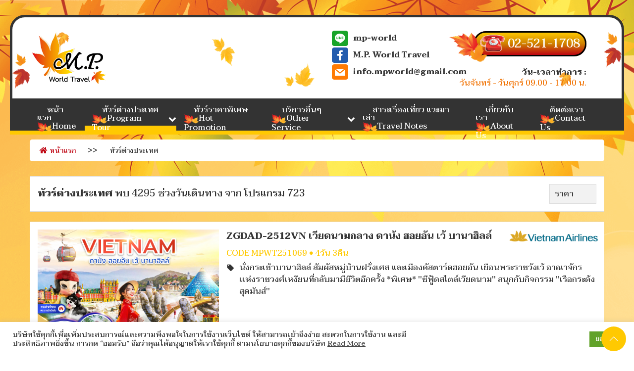

--- FILE ---
content_type: text/html; charset=UTF-8
request_url: https://mp-worldtravel.com/intertours/
body_size: 19210
content:





<!doctype html>
<html lang="en-US">
  <head>
  <meta charset="utf-8">
  <meta http-equiv="x-ua-compatible" content="ie=edge">
  <meta name="viewport" content="width=device-width, initial-scale=1, shrink-to-fit=no">
  <link rel="icon" type="image/png" href="https://mp-worldtravel.com/wp-content/themes/wow/resources/templates/mpworld/assets/images/fav.png" />
  <meta name='robots' content='index, follow, max-image-preview:large, max-snippet:-1, max-video-preview:-1' />
	<style>img:is([sizes="auto" i], [sizes^="auto," i]) { contain-intrinsic-size: 3000px 1500px }</style>
	
	<!-- This site is optimized with the Yoast SEO plugin v23.6 - https://yoast.com/wordpress/plugins/seo/ -->
	<title>ทัวร์ต่างประเทศ เน้นคุณภาพ ลูกค้าประทับใจ บอกต่อ จัดกรุ๊ปทัวร์ กรุ๊ปเหมา ประชุมสัมมนา เที่ยวต่างประเทศ ในประเทศ ทัวร์ทั่วโลก ทุกเส้นทาง</title>
	<meta name="description" content="ทัวร์ต่างประเทศ ทัวร์ญี่ปุ่น ทัวร์ยุโรป ทัวร์เกาหลี ทัวร์พม่า ทัวร์เวียดนาม ทัวร์ฝรั่งเศส ทัวร์สิงคโปร์ ราคาโปรโมชั่น ราคาโดนใจ จัดกรุ๊ปเหมา /Tel.02-521-1708" />
	<link rel="canonical" href="https://mp-worldtravel.com/intertours/" />
	<meta property="og:locale" content="en_US" />
	<meta property="og:type" content="article" />
	<meta property="og:title" content="ทัวร์ต่างประเทศ เน้นคุณภาพ ลูกค้าประทับใจ บอกต่อ จัดกรุ๊ปทัวร์ กรุ๊ปเหมา ประชุมสัมมนา เที่ยวต่างประเทศ ในประเทศ ทัวร์ทั่วโลก ทุกเส้นทาง" />
	<meta property="og:description" content="ทัวร์ต่างประเทศ ทัวร์ญี่ปุ่น ทัวร์ยุโรป ทัวร์เกาหลี ทัวร์พม่า ทัวร์เวียดนาม ทัวร์ฝรั่งเศส ทัวร์สิงคโปร์ ราคาโปรโมชั่น ราคาโดนใจ จัดกรุ๊ปเหมา /Tel.02-521-1708" />
	<meta property="og:url" content="https://mp-worldtravel.com/intertours/" />
	<meta property="og:site_name" content="M.P. World Travel" />
	<meta property="article:modified_time" content="2022-03-15T08:50:21+00:00" />
	<meta name="twitter:card" content="summary_large_image" />
	<script type="application/ld+json" class="yoast-schema-graph">{"@context":"https://schema.org","@graph":[{"@type":"WebPage","@id":"https://mp-worldtravel.com/intertours/","url":"https://mp-worldtravel.com/intertours/","name":"ทัวร์ต่างประเทศ เน้นคุณภาพ ลูกค้าประทับใจ บอกต่อ จัดกรุ๊ปทัวร์ กรุ๊ปเหมา ประชุมสัมมนา เที่ยวต่างประเทศ ในประเทศ ทัวร์ทั่วโลก ทุกเส้นทาง","isPartOf":{"@id":"https://mp-worldtravel.com/#website"},"datePublished":"2018-12-03T03:08:56+00:00","dateModified":"2022-03-15T08:50:21+00:00","description":"ทัวร์ต่างประเทศ ทัวร์ญี่ปุ่น ทัวร์ยุโรป ทัวร์เกาหลี ทัวร์พม่า ทัวร์เวียดนาม ทัวร์ฝรั่งเศส ทัวร์สิงคโปร์ ราคาโปรโมชั่น ราคาโดนใจ จัดกรุ๊ปเหมา /Tel.02-521-1708","breadcrumb":{"@id":"https://mp-worldtravel.com/intertours/#breadcrumb"},"inLanguage":"en-US","potentialAction":[{"@type":"ReadAction","target":["https://mp-worldtravel.com/intertours/"]}]},{"@type":"BreadcrumbList","@id":"https://mp-worldtravel.com/intertours/#breadcrumb","itemListElement":[{"@type":"ListItem","position":1,"name":"Home","item":"https://mp-worldtravel.com/"},{"@type":"ListItem","position":2,"name":"ทัวร์ต่างประเทศ"}]},{"@type":"WebSite","@id":"https://mp-worldtravel.com/#website","url":"https://mp-worldtravel.com/","name":"M.P. World Travel","description":"M.P. World Travel","potentialAction":[{"@type":"SearchAction","target":{"@type":"EntryPoint","urlTemplate":"https://mp-worldtravel.com/?s={search_term_string}"},"query-input":{"@type":"PropertyValueSpecification","valueRequired":true,"valueName":"search_term_string"}}],"inLanguage":"en-US"}]}</script>
	<!-- / Yoast SEO plugin. -->


<link rel='dns-prefetch' href='//fonts.googleapis.com' />
		<!-- This site uses the Google Analytics by ExactMetrics plugin v8.6.2 - Using Analytics tracking - https://www.exactmetrics.com/ -->
		<!-- Note: ExactMetrics is not currently configured on this site. The site owner needs to authenticate with Google Analytics in the ExactMetrics settings panel. -->
					<!-- No tracking code set -->
				<!-- / Google Analytics by ExactMetrics -->
		<script type="text/javascript">
/* <![CDATA[ */
window._wpemojiSettings = {"baseUrl":"https:\/\/s.w.org\/images\/core\/emoji\/16.0.1\/72x72\/","ext":".png","svgUrl":"https:\/\/s.w.org\/images\/core\/emoji\/16.0.1\/svg\/","svgExt":".svg","source":{"concatemoji":"https:\/\/mp-worldtravel.com\/wp-includes\/js\/wp-emoji-release.min.js?ver=6.8.3"}};
/*! This file is auto-generated */
!function(s,n){var o,i,e;function c(e){try{var t={supportTests:e,timestamp:(new Date).valueOf()};sessionStorage.setItem(o,JSON.stringify(t))}catch(e){}}function p(e,t,n){e.clearRect(0,0,e.canvas.width,e.canvas.height),e.fillText(t,0,0);var t=new Uint32Array(e.getImageData(0,0,e.canvas.width,e.canvas.height).data),a=(e.clearRect(0,0,e.canvas.width,e.canvas.height),e.fillText(n,0,0),new Uint32Array(e.getImageData(0,0,e.canvas.width,e.canvas.height).data));return t.every(function(e,t){return e===a[t]})}function u(e,t){e.clearRect(0,0,e.canvas.width,e.canvas.height),e.fillText(t,0,0);for(var n=e.getImageData(16,16,1,1),a=0;a<n.data.length;a++)if(0!==n.data[a])return!1;return!0}function f(e,t,n,a){switch(t){case"flag":return n(e,"\ud83c\udff3\ufe0f\u200d\u26a7\ufe0f","\ud83c\udff3\ufe0f\u200b\u26a7\ufe0f")?!1:!n(e,"\ud83c\udde8\ud83c\uddf6","\ud83c\udde8\u200b\ud83c\uddf6")&&!n(e,"\ud83c\udff4\udb40\udc67\udb40\udc62\udb40\udc65\udb40\udc6e\udb40\udc67\udb40\udc7f","\ud83c\udff4\u200b\udb40\udc67\u200b\udb40\udc62\u200b\udb40\udc65\u200b\udb40\udc6e\u200b\udb40\udc67\u200b\udb40\udc7f");case"emoji":return!a(e,"\ud83e\udedf")}return!1}function g(e,t,n,a){var r="undefined"!=typeof WorkerGlobalScope&&self instanceof WorkerGlobalScope?new OffscreenCanvas(300,150):s.createElement("canvas"),o=r.getContext("2d",{willReadFrequently:!0}),i=(o.textBaseline="top",o.font="600 32px Arial",{});return e.forEach(function(e){i[e]=t(o,e,n,a)}),i}function t(e){var t=s.createElement("script");t.src=e,t.defer=!0,s.head.appendChild(t)}"undefined"!=typeof Promise&&(o="wpEmojiSettingsSupports",i=["flag","emoji"],n.supports={everything:!0,everythingExceptFlag:!0},e=new Promise(function(e){s.addEventListener("DOMContentLoaded",e,{once:!0})}),new Promise(function(t){var n=function(){try{var e=JSON.parse(sessionStorage.getItem(o));if("object"==typeof e&&"number"==typeof e.timestamp&&(new Date).valueOf()<e.timestamp+604800&&"object"==typeof e.supportTests)return e.supportTests}catch(e){}return null}();if(!n){if("undefined"!=typeof Worker&&"undefined"!=typeof OffscreenCanvas&&"undefined"!=typeof URL&&URL.createObjectURL&&"undefined"!=typeof Blob)try{var e="postMessage("+g.toString()+"("+[JSON.stringify(i),f.toString(),p.toString(),u.toString()].join(",")+"));",a=new Blob([e],{type:"text/javascript"}),r=new Worker(URL.createObjectURL(a),{name:"wpTestEmojiSupports"});return void(r.onmessage=function(e){c(n=e.data),r.terminate(),t(n)})}catch(e){}c(n=g(i,f,p,u))}t(n)}).then(function(e){for(var t in e)n.supports[t]=e[t],n.supports.everything=n.supports.everything&&n.supports[t],"flag"!==t&&(n.supports.everythingExceptFlag=n.supports.everythingExceptFlag&&n.supports[t]);n.supports.everythingExceptFlag=n.supports.everythingExceptFlag&&!n.supports.flag,n.DOMReady=!1,n.readyCallback=function(){n.DOMReady=!0}}).then(function(){return e}).then(function(){var e;n.supports.everything||(n.readyCallback(),(e=n.source||{}).concatemoji?t(e.concatemoji):e.wpemoji&&e.twemoji&&(t(e.twemoji),t(e.wpemoji)))}))}((window,document),window._wpemojiSettings);
/* ]]> */
</script>
<style id='wp-emoji-styles-inline-css' type='text/css'>

	img.wp-smiley, img.emoji {
		display: inline !important;
		border: none !important;
		box-shadow: none !important;
		height: 1em !important;
		width: 1em !important;
		margin: 0 0.07em !important;
		vertical-align: -0.1em !important;
		background: none !important;
		padding: 0 !important;
	}
</style>
<link rel='stylesheet' id='wp-block-library-css' href='https://mp-worldtravel.com/wp-includes/css/dist/block-library/style.min.css?ver=6.8.3' type='text/css' media='all' />
<style id='global-styles-inline-css' type='text/css'>
:root{--wp--preset--aspect-ratio--square: 1;--wp--preset--aspect-ratio--4-3: 4/3;--wp--preset--aspect-ratio--3-4: 3/4;--wp--preset--aspect-ratio--3-2: 3/2;--wp--preset--aspect-ratio--2-3: 2/3;--wp--preset--aspect-ratio--16-9: 16/9;--wp--preset--aspect-ratio--9-16: 9/16;--wp--preset--color--black: #000000;--wp--preset--color--cyan-bluish-gray: #abb8c3;--wp--preset--color--white: #ffffff;--wp--preset--color--pale-pink: #f78da7;--wp--preset--color--vivid-red: #cf2e2e;--wp--preset--color--luminous-vivid-orange: #ff6900;--wp--preset--color--luminous-vivid-amber: #fcb900;--wp--preset--color--light-green-cyan: #7bdcb5;--wp--preset--color--vivid-green-cyan: #00d084;--wp--preset--color--pale-cyan-blue: #8ed1fc;--wp--preset--color--vivid-cyan-blue: #0693e3;--wp--preset--color--vivid-purple: #9b51e0;--wp--preset--gradient--vivid-cyan-blue-to-vivid-purple: linear-gradient(135deg,rgba(6,147,227,1) 0%,rgb(155,81,224) 100%);--wp--preset--gradient--light-green-cyan-to-vivid-green-cyan: linear-gradient(135deg,rgb(122,220,180) 0%,rgb(0,208,130) 100%);--wp--preset--gradient--luminous-vivid-amber-to-luminous-vivid-orange: linear-gradient(135deg,rgba(252,185,0,1) 0%,rgba(255,105,0,1) 100%);--wp--preset--gradient--luminous-vivid-orange-to-vivid-red: linear-gradient(135deg,rgba(255,105,0,1) 0%,rgb(207,46,46) 100%);--wp--preset--gradient--very-light-gray-to-cyan-bluish-gray: linear-gradient(135deg,rgb(238,238,238) 0%,rgb(169,184,195) 100%);--wp--preset--gradient--cool-to-warm-spectrum: linear-gradient(135deg,rgb(74,234,220) 0%,rgb(151,120,209) 20%,rgb(207,42,186) 40%,rgb(238,44,130) 60%,rgb(251,105,98) 80%,rgb(254,248,76) 100%);--wp--preset--gradient--blush-light-purple: linear-gradient(135deg,rgb(255,206,236) 0%,rgb(152,150,240) 100%);--wp--preset--gradient--blush-bordeaux: linear-gradient(135deg,rgb(254,205,165) 0%,rgb(254,45,45) 50%,rgb(107,0,62) 100%);--wp--preset--gradient--luminous-dusk: linear-gradient(135deg,rgb(255,203,112) 0%,rgb(199,81,192) 50%,rgb(65,88,208) 100%);--wp--preset--gradient--pale-ocean: linear-gradient(135deg,rgb(255,245,203) 0%,rgb(182,227,212) 50%,rgb(51,167,181) 100%);--wp--preset--gradient--electric-grass: linear-gradient(135deg,rgb(202,248,128) 0%,rgb(113,206,126) 100%);--wp--preset--gradient--midnight: linear-gradient(135deg,rgb(2,3,129) 0%,rgb(40,116,252) 100%);--wp--preset--font-size--small: 13px;--wp--preset--font-size--medium: 20px;--wp--preset--font-size--large: 36px;--wp--preset--font-size--x-large: 42px;--wp--preset--spacing--20: 0.44rem;--wp--preset--spacing--30: 0.67rem;--wp--preset--spacing--40: 1rem;--wp--preset--spacing--50: 1.5rem;--wp--preset--spacing--60: 2.25rem;--wp--preset--spacing--70: 3.38rem;--wp--preset--spacing--80: 5.06rem;--wp--preset--shadow--natural: 6px 6px 9px rgba(0, 0, 0, 0.2);--wp--preset--shadow--deep: 12px 12px 50px rgba(0, 0, 0, 0.4);--wp--preset--shadow--sharp: 6px 6px 0px rgba(0, 0, 0, 0.2);--wp--preset--shadow--outlined: 6px 6px 0px -3px rgba(255, 255, 255, 1), 6px 6px rgba(0, 0, 0, 1);--wp--preset--shadow--crisp: 6px 6px 0px rgba(0, 0, 0, 1);}:where(body) { margin: 0; }.wp-site-blocks > .alignleft { float: left; margin-right: 2em; }.wp-site-blocks > .alignright { float: right; margin-left: 2em; }.wp-site-blocks > .aligncenter { justify-content: center; margin-left: auto; margin-right: auto; }:where(.is-layout-flex){gap: 0.5em;}:where(.is-layout-grid){gap: 0.5em;}.is-layout-flow > .alignleft{float: left;margin-inline-start: 0;margin-inline-end: 2em;}.is-layout-flow > .alignright{float: right;margin-inline-start: 2em;margin-inline-end: 0;}.is-layout-flow > .aligncenter{margin-left: auto !important;margin-right: auto !important;}.is-layout-constrained > .alignleft{float: left;margin-inline-start: 0;margin-inline-end: 2em;}.is-layout-constrained > .alignright{float: right;margin-inline-start: 2em;margin-inline-end: 0;}.is-layout-constrained > .aligncenter{margin-left: auto !important;margin-right: auto !important;}.is-layout-constrained > :where(:not(.alignleft):not(.alignright):not(.alignfull)){margin-left: auto !important;margin-right: auto !important;}body .is-layout-flex{display: flex;}.is-layout-flex{flex-wrap: wrap;align-items: center;}.is-layout-flex > :is(*, div){margin: 0;}body .is-layout-grid{display: grid;}.is-layout-grid > :is(*, div){margin: 0;}body{padding-top: 0px;padding-right: 0px;padding-bottom: 0px;padding-left: 0px;}a:where(:not(.wp-element-button)){text-decoration: underline;}:root :where(.wp-element-button, .wp-block-button__link){background-color: #32373c;border-width: 0;color: #fff;font-family: inherit;font-size: inherit;line-height: inherit;padding: calc(0.667em + 2px) calc(1.333em + 2px);text-decoration: none;}.has-black-color{color: var(--wp--preset--color--black) !important;}.has-cyan-bluish-gray-color{color: var(--wp--preset--color--cyan-bluish-gray) !important;}.has-white-color{color: var(--wp--preset--color--white) !important;}.has-pale-pink-color{color: var(--wp--preset--color--pale-pink) !important;}.has-vivid-red-color{color: var(--wp--preset--color--vivid-red) !important;}.has-luminous-vivid-orange-color{color: var(--wp--preset--color--luminous-vivid-orange) !important;}.has-luminous-vivid-amber-color{color: var(--wp--preset--color--luminous-vivid-amber) !important;}.has-light-green-cyan-color{color: var(--wp--preset--color--light-green-cyan) !important;}.has-vivid-green-cyan-color{color: var(--wp--preset--color--vivid-green-cyan) !important;}.has-pale-cyan-blue-color{color: var(--wp--preset--color--pale-cyan-blue) !important;}.has-vivid-cyan-blue-color{color: var(--wp--preset--color--vivid-cyan-blue) !important;}.has-vivid-purple-color{color: var(--wp--preset--color--vivid-purple) !important;}.has-black-background-color{background-color: var(--wp--preset--color--black) !important;}.has-cyan-bluish-gray-background-color{background-color: var(--wp--preset--color--cyan-bluish-gray) !important;}.has-white-background-color{background-color: var(--wp--preset--color--white) !important;}.has-pale-pink-background-color{background-color: var(--wp--preset--color--pale-pink) !important;}.has-vivid-red-background-color{background-color: var(--wp--preset--color--vivid-red) !important;}.has-luminous-vivid-orange-background-color{background-color: var(--wp--preset--color--luminous-vivid-orange) !important;}.has-luminous-vivid-amber-background-color{background-color: var(--wp--preset--color--luminous-vivid-amber) !important;}.has-light-green-cyan-background-color{background-color: var(--wp--preset--color--light-green-cyan) !important;}.has-vivid-green-cyan-background-color{background-color: var(--wp--preset--color--vivid-green-cyan) !important;}.has-pale-cyan-blue-background-color{background-color: var(--wp--preset--color--pale-cyan-blue) !important;}.has-vivid-cyan-blue-background-color{background-color: var(--wp--preset--color--vivid-cyan-blue) !important;}.has-vivid-purple-background-color{background-color: var(--wp--preset--color--vivid-purple) !important;}.has-black-border-color{border-color: var(--wp--preset--color--black) !important;}.has-cyan-bluish-gray-border-color{border-color: var(--wp--preset--color--cyan-bluish-gray) !important;}.has-white-border-color{border-color: var(--wp--preset--color--white) !important;}.has-pale-pink-border-color{border-color: var(--wp--preset--color--pale-pink) !important;}.has-vivid-red-border-color{border-color: var(--wp--preset--color--vivid-red) !important;}.has-luminous-vivid-orange-border-color{border-color: var(--wp--preset--color--luminous-vivid-orange) !important;}.has-luminous-vivid-amber-border-color{border-color: var(--wp--preset--color--luminous-vivid-amber) !important;}.has-light-green-cyan-border-color{border-color: var(--wp--preset--color--light-green-cyan) !important;}.has-vivid-green-cyan-border-color{border-color: var(--wp--preset--color--vivid-green-cyan) !important;}.has-pale-cyan-blue-border-color{border-color: var(--wp--preset--color--pale-cyan-blue) !important;}.has-vivid-cyan-blue-border-color{border-color: var(--wp--preset--color--vivid-cyan-blue) !important;}.has-vivid-purple-border-color{border-color: var(--wp--preset--color--vivid-purple) !important;}.has-vivid-cyan-blue-to-vivid-purple-gradient-background{background: var(--wp--preset--gradient--vivid-cyan-blue-to-vivid-purple) !important;}.has-light-green-cyan-to-vivid-green-cyan-gradient-background{background: var(--wp--preset--gradient--light-green-cyan-to-vivid-green-cyan) !important;}.has-luminous-vivid-amber-to-luminous-vivid-orange-gradient-background{background: var(--wp--preset--gradient--luminous-vivid-amber-to-luminous-vivid-orange) !important;}.has-luminous-vivid-orange-to-vivid-red-gradient-background{background: var(--wp--preset--gradient--luminous-vivid-orange-to-vivid-red) !important;}.has-very-light-gray-to-cyan-bluish-gray-gradient-background{background: var(--wp--preset--gradient--very-light-gray-to-cyan-bluish-gray) !important;}.has-cool-to-warm-spectrum-gradient-background{background: var(--wp--preset--gradient--cool-to-warm-spectrum) !important;}.has-blush-light-purple-gradient-background{background: var(--wp--preset--gradient--blush-light-purple) !important;}.has-blush-bordeaux-gradient-background{background: var(--wp--preset--gradient--blush-bordeaux) !important;}.has-luminous-dusk-gradient-background{background: var(--wp--preset--gradient--luminous-dusk) !important;}.has-pale-ocean-gradient-background{background: var(--wp--preset--gradient--pale-ocean) !important;}.has-electric-grass-gradient-background{background: var(--wp--preset--gradient--electric-grass) !important;}.has-midnight-gradient-background{background: var(--wp--preset--gradient--midnight) !important;}.has-small-font-size{font-size: var(--wp--preset--font-size--small) !important;}.has-medium-font-size{font-size: var(--wp--preset--font-size--medium) !important;}.has-large-font-size{font-size: var(--wp--preset--font-size--large) !important;}.has-x-large-font-size{font-size: var(--wp--preset--font-size--x-large) !important;}
:where(.wp-block-post-template.is-layout-flex){gap: 1.25em;}:where(.wp-block-post-template.is-layout-grid){gap: 1.25em;}
:where(.wp-block-columns.is-layout-flex){gap: 2em;}:where(.wp-block-columns.is-layout-grid){gap: 2em;}
:root :where(.wp-block-pullquote){font-size: 1.5em;line-height: 1.6;}
</style>
<link rel='stylesheet' id='cookie-law-info-css' href='https://mp-worldtravel.com/wp-content/plugins/cookie-law-info/legacy/public/css/cookie-law-info-public.css?ver=3.3.1' type='text/css' media='all' />
<link rel='stylesheet' id='cookie-law-info-gdpr-css' href='https://mp-worldtravel.com/wp-content/plugins/cookie-law-info/legacy/public/css/cookie-law-info-gdpr.css?ver=3.3.1' type='text/css' media='all' />
<link rel='stylesheet' id='tourprox-style-css' href='https://mp-worldtravel.com/wp-content/plugins/tourprox/assets/css/style.css?v=1.4.26&#038;ver=1.4.26' type='text/css' media='all' />
<link rel='stylesheet' id='wow-css' href='https://mp-worldtravel.com/wp-content/themes/wow/dist/css/main.css' type='text/css' media='all' />
<link rel='stylesheet' id='google-fonts-css' href='https://fonts.googleapis.com/css?family=Prompt:400,500&#038;subset=thai' type='text/css' media='all' />
<script type="text/javascript" src="https://mp-worldtravel.com/wp-includes/js/jquery/jquery.min.js?ver=3.7.1" id="jquery-core-js"></script>
<script type="text/javascript" src="https://mp-worldtravel.com/wp-includes/js/jquery/jquery-migrate.min.js?ver=3.4.1" id="jquery-migrate-js"></script>
<script type="text/javascript" id="cookie-law-info-js-extra">
/* <![CDATA[ */
var Cli_Data = {"nn_cookie_ids":[],"cookielist":[],"non_necessary_cookies":[],"ccpaEnabled":"","ccpaRegionBased":"","ccpaBarEnabled":"","strictlyEnabled":["necessary","obligatoire"],"ccpaType":"gdpr","js_blocking":"1","custom_integration":"","triggerDomRefresh":"","secure_cookies":""};
var cli_cookiebar_settings = {"animate_speed_hide":"500","animate_speed_show":"500","background":"#FFF","border":"#b1a6a6c2","border_on":"","button_1_button_colour":"#61a229","button_1_button_hover":"#4e8221","button_1_link_colour":"#fff","button_1_as_button":"1","button_1_new_win":"","button_2_button_colour":"#333","button_2_button_hover":"#292929","button_2_link_colour":"#444","button_2_as_button":"","button_2_hidebar":"","button_3_button_colour":"#dedfe0","button_3_button_hover":"#b2b2b3","button_3_link_colour":"#333333","button_3_as_button":"1","button_3_new_win":"","button_4_button_colour":"#dedfe0","button_4_button_hover":"#b2b2b3","button_4_link_colour":"#333333","button_4_as_button":"1","button_7_button_colour":"#61a229","button_7_button_hover":"#4e8221","button_7_link_colour":"#fff","button_7_as_button":"1","button_7_new_win":"","font_family":"inherit","header_fix":"","notify_animate_hide":"1","notify_animate_show":"","notify_div_id":"#cookie-law-info-bar","notify_position_horizontal":"right","notify_position_vertical":"bottom","scroll_close":"","scroll_close_reload":"","accept_close_reload":"","reject_close_reload":"","showagain_tab":"","showagain_background":"#fff","showagain_border":"#000","showagain_div_id":"#cookie-law-info-again","showagain_x_position":"100px","text":"#333333","show_once_yn":"","show_once":"10000","logging_on":"","as_popup":"","popup_overlay":"1","bar_heading_text":"","cookie_bar_as":"banner","popup_showagain_position":"bottom-right","widget_position":"left"};
var log_object = {"ajax_url":"https:\/\/mp-worldtravel.com\/wp-admin\/admin-ajax.php"};
/* ]]> */
</script>
<script type="text/javascript" src="https://mp-worldtravel.com/wp-content/plugins/cookie-law-info/legacy/public/js/cookie-law-info-public.js?ver=3.3.1" id="cookie-law-info-js"></script>
<script type="text/javascript" src="https://mp-worldtravel.com/wp-content/themes/wow/dist/js/uikit-core.min.js" id="uikit-js"></script>
<link rel="https://api.w.org/" href="https://mp-worldtravel.com/wp-json/" /><link rel="alternate" title="JSON" type="application/json" href="https://mp-worldtravel.com/wp-json/wp/v2/pages/1286" /><link rel="EditURI" type="application/rsd+xml" title="RSD" href="https://mp-worldtravel.com/xmlrpc.php?rsd" />
<link rel='shortlink' href='https://mp-worldtravel.com/?p=1286' />
<link rel="alternate" title="oEmbed (JSON)" type="application/json+oembed" href="https://mp-worldtravel.com/wp-json/oembed/1.0/embed?url=https%3A%2F%2Fmp-worldtravel.com%2Fintertours%2F" />
<link rel="alternate" title="oEmbed (XML)" type="text/xml+oembed" href="https://mp-worldtravel.com/wp-json/oembed/1.0/embed?url=https%3A%2F%2Fmp-worldtravel.com%2Fintertours%2F&#038;format=xml" />
		<script type="text/javascript">
			var BASE_URL = "https://mp-worldtravel.com";
			var TX_URL = "https://mp-worldtravel.com/wp-content/plugins/tourprox/";
			var AJAX_URL = "https://mp-worldtravel.com/wp-admin/admin-ajax.php?v=1.4.26";
			var AJAX_NONCE = "97c28b122d";
			var TX_VERSION = "1.4.26";
			var TX_CACHE_VER_TIMESTAMP = "1748845011";
						var MESSAGES_AUTH = {"empty_username":"\u0e01\u0e23\u0e38\u0e13\u0e32\u0e01\u0e23\u0e2d\u0e01 Username \u0e40\u0e1e\u0e37\u0e48\u0e2d\u0e40\u0e02\u0e49\u0e32\u0e2a\u0e39\u0e48\u0e23\u0e30\u0e1a\u0e1a","empty_password":"\u0e01\u0e23\u0e38\u0e13\u0e32\u0e01\u0e23\u0e2d\u0e01 Password \u0e40\u0e1e\u0e37\u0e48\u0e2d\u0e40\u0e02\u0e49\u0e32\u0e2a\u0e39\u0e48\u0e23\u0e30\u0e1a\u0e1a","invalid_username":"Username \u0e02\u0e2d\u0e07\u0e04\u0e38\u0e13\u0e44\u0e21\u0e48\u0e16\u0e39\u0e01\u0e15\u0e49\u0e2d\u0e07 \u0e01\u0e23\u0e38\u0e13\u0e32\u0e01\u0e23\u0e2d\u0e01\u0e43\u0e2b\u0e21\u0e48\u0e2d\u0e35\u0e01\u0e04\u0e23\u0e31\u0e49\u0e07","incorrect_password":"Password \u0e02\u0e2d\u0e07\u0e04\u0e38\u0e13\u0e44\u0e21\u0e48\u0e16\u0e39\u0e01\u0e15\u0e49\u0e2d\u0e07 \u0e2b\u0e32\u0e01\u0e25\u0e37\u0e21\u0e23\u0e2b\u0e31\u0e2a\u0e1c\u0e48\u0e32\u0e19 <a href='{{password_url}}' title='\u0e25\u0e37\u0e21\u0e23\u0e2b\u0e31\u0e2a\u0e1c\u0e48\u0e32\u0e19'>\u0e04\u0e25\u0e34\u0e01\u0e17\u0e35\u0e48\u0e19\u0e35\u0e48<\/a>","agent_active":"Account \u0e02\u0e2d\u0e07\u0e04\u0e38\u0e13\u0e22\u0e31\u0e07\u0e44\u0e21\u0e48\u0e40\u0e1b\u0e34\u0e14\u0e01\u0e32\u0e23\u0e43\u0e0a\u0e49\u0e07\u0e32\u0e19 \u0e01\u0e23\u0e38\u0e13\u0e32\u0e23\u0e2d\u0e01\u0e32\u0e23\u0e2d\u0e19\u0e38\u0e21\u0e31\u0e15\u0e34","email":"\u0e01\u0e23\u0e38\u0e13\u0e32\u0e01\u0e23\u0e2d\u0e01 Email \u0e43\u0e2b\u0e49\u0e16\u0e39\u0e01\u0e15\u0e49\u0e2d\u0e07","username":"\u0e01\u0e23\u0e38\u0e13\u0e32\u0e01\u0e23\u0e2d\u0e01 Username \u0e43\u0e2b\u0e49\u0e16\u0e39\u0e01\u0e15\u0e49\u0e2d\u0e07","company":"\u0e01\u0e23\u0e38\u0e13\u0e32\u0e01\u0e23\u0e2d\u0e01 \u0e23\u0e32\u0e22\u0e25\u0e30\u0e40\u0e2d\u0e35\u0e22\u0e14\u0e1a\u0e23\u0e34\u0e29\u0e31\u0e17 \u0e43\u0e2b\u0e49\u0e16\u0e39\u0e01\u0e15\u0e49\u0e2d\u0e07","email_exists":"Email \u0e19\u0e35\u0e49\u0e2a\u0e21\u0e31\u0e04\u0e23\u0e43\u0e0a\u0e49\u0e07\u0e32\u0e19\u0e41\u0e25\u0e49\u0e27 \u0e01\u0e23\u0e38\u0e13\u0e32\u0e43\u0e0a\u0e49 Email \u0e2d\u0e37\u0e48\u0e19","username_exists":"Username \u0e19\u0e35\u0e49\u0e2a\u0e21\u0e31\u0e04\u0e23\u0e43\u0e0a\u0e49\u0e07\u0e32\u0e19\u0e41\u0e25\u0e49\u0e27 \u0e01\u0e23\u0e38\u0e13\u0e32\u0e43\u0e0a\u0e49 Username \u0e2d\u0e37\u0e48\u0e19","closed":"\u0e01\u0e32\u0e23\u0e2a\u0e21\u0e31\u0e04\u0e23\u0e43\u0e0a\u0e49\u0e07\u0e32\u0e19\u0e44\u0e21\u0e48\u0e16\u0e39\u0e01\u0e2d\u0e19\u0e38\u0e21\u0e15\u0e34","password_invalid":"\u0e01\u0e23\u0e38\u0e13\u0e32\u0e01\u0e23\u0e2d\u0e01 Password 6 \u0e15\u0e31\u0e27\u0e2d\u0e31\u0e01\u0e29\u0e23\u0e02\u0e36\u0e49\u0e19\u0e44\u0e1b","password_does_not_match":"Password \u0e17\u0e35\u0e48\u0e01\u0e23\u0e2d\u0e01\u0e44\u0e21\u0e48\u0e15\u0e23\u0e07\u0e01\u0e31\u0e19 \u0e01\u0e23\u0e38\u0e13\u0e32\u0e22\u0e37\u0e19\u0e22\u0e31\u0e19 Password \u0e2d\u0e35\u0e01\u0e04\u0e23\u0e31\u0e49\u0e07","tat_code_exists":"\u0e40\u0e25\u0e02 \u0e17\u0e17\u0e17.\u0e19\u0e35\u0e49\u0e40\u0e04\u0e22\u0e43\u0e0a\u0e49\u0e2a\u0e21\u0e31\u0e04\u0e23\u0e43\u0e0a\u0e49\u0e07\u0e32\u0e19\u0e41\u0e25\u0e49\u0e27","empty_email":"\u0e01\u0e23\u0e38\u0e13\u0e32\u0e01\u0e23\u0e2d\u0e01 Email \u0e40\u0e1e\u0e37\u0e48\u0e2d\u0e14\u0e33\u0e40\u0e19\u0e34\u0e19\u0e01\u0e32\u0e23\u0e15\u0e48\u0e2d","invalid_email":"\u0e01\u0e23\u0e38\u0e13\u0e32\u0e01\u0e23\u0e2d\u0e01 Email \u0e43\u0e2b\u0e49\u0e16\u0e39\u0e01\u0e15\u0e49\u0e2d\u0e07","invalidcombo":"\u0e44\u0e21\u0e48\u0e21\u0e35 Email \u0e19\u0e35\u0e49\u0e2a\u0e21\u0e31\u0e04\u0e23\u0e43\u0e0a\u0e49\u0e07\u0e32\u0e19","expiredkey":"\u0e25\u0e34\u0e07\u0e04\u0e4c\u0e40\u0e1b\u0e25\u0e35\u0e48\u0e22\u0e19 Password \u0e02\u0e2d\u0e07\u0e04\u0e38\u0e13\u0e08\u0e30\u0e44\u0e21\u0e48\u0e2a\u0e32\u0e21\u0e32\u0e23\u0e16\u0e43\u0e0a\u0e49\u0e07\u0e32\u0e19\u0e44\u0e14\u0e49\u0e2d\u0e35\u0e01","invalidkey":"\u0e25\u0e34\u0e07\u0e04\u0e4c\u0e40\u0e1b\u0e25\u0e35\u0e48\u0e22\u0e19 Password \u0e02\u0e2d\u0e07\u0e04\u0e38\u0e13\u0e44\u0e21\u0e48\u0e16\u0e39\u0e01\u0e15\u0e49\u0e2d\u0e07","password_reset_invalid":"\u0e01\u0e23\u0e38\u0e13\u0e32\u0e01\u0e23\u0e2d\u0e01 Password 6 \u0e15\u0e31\u0e27\u0e2d\u0e31\u0e01\u0e29\u0e23\u0e02\u0e36\u0e49\u0e19\u0e44\u0e1b","password_reset_mismatch":"Password \u0e17\u0e35\u0e48\u0e01\u0e23\u0e2d\u0e01\u0e44\u0e21\u0e48\u0e15\u0e23\u0e07\u0e01\u0e31\u0e19","password_reset_empty":"\u0e01\u0e23\u0e38\u0e13\u0e32\u0e01\u0e23\u0e2d\u0e01\u0e23\u0e2b\u0e31\u0e2a\u0e1c\u0e48\u0e32\u0e19","captcha_error":"\u0e02\u0e49\u0e2d\u0e21\u0e39\u0e25\u0e1a\u0e32\u0e07\u0e2d\u0e22\u0e48\u0e32\u0e07\u0e44\u0e21\u0e48\u0e16\u0e39\u0e01\u0e15\u0e49\u0e2d\u0e07 \u0e01\u0e23\u0e38\u0e13\u0e32\u0e25\u0e2d\u0e07\u0e43\u0e2b\u0e21\u0e48\u0e2d\u0e35\u0e01\u0e04\u0e23\u0e31\u0e49\u0e07\u0e04\u0e48\u0e30"};
									var MESSAGES_BOOKING = {"booking_error":"\u0e02\u0e49\u0e2d\u0e21\u0e39\u0e25\u0e1a\u0e32\u0e07\u0e2d\u0e22\u0e48\u0e32\u0e07\u0e44\u0e21\u0e48\u0e16\u0e39\u0e01\u0e15\u0e49\u0e2d\u0e07 \u0e01\u0e23\u0e38\u0e13\u0e32\u0e25\u0e2d\u0e07\u0e43\u0e2b\u0e21\u0e48\u0e2d\u0e35\u0e01\u0e04\u0e23\u0e31\u0e49\u0e07\u0e04\u0e48\u0e30","booking_company_not_found":"\u0e44\u0e21\u0e48\u0e1e\u0e1a\u0e02\u0e49\u0e2d\u0e21\u0e39\u0e25\u0e1a\u0e23\u0e34\u0e29\u0e31\u0e17","booking_email_not_found":"\u0e44\u0e21\u0e48\u0e1e\u0e1a\u0e02\u0e49\u0e2d\u0e21\u0e39\u0e25\u0e2d\u0e35\u0e40\u0e21\u0e25","booking_no_seat_select":"\u0e01\u0e23\u0e38\u0e13\u0e32\u0e43\u0e2a\u0e48\u0e08\u0e33\u0e19\u0e27\u0e19\u0e1c\u0e39\u0e49\u0e40\u0e14\u0e34\u0e19\u0e17\u0e32\u0e07","booking_captcha_error":"\u0e02\u0e49\u0e2d\u0e21\u0e39\u0e25\u0e1a\u0e32\u0e07\u0e2d\u0e22\u0e48\u0e32\u0e07\u0e44\u0e21\u0e48\u0e16\u0e39\u0e01\u0e15\u0e49\u0e2d\u0e07 \u0e01\u0e23\u0e38\u0e13\u0e32\u0e25\u0e2d\u0e07\u0e43\u0e2b\u0e21\u0e48\u0e2d\u0e35\u0e01\u0e04\u0e23\u0e31\u0e49\u0e07\u0e04\u0e48\u0e30 (reCaptcha not valid)","booking_and_pay_error_waitlist":"\u0e44\u0e21\u0e48\u0e2a\u0e32\u0e21\u0e32\u0e23\u0e16\u0e08\u0e2d\u0e07\u0e41\u0e25\u0e30\u0e0a\u0e33\u0e23\u0e30\u0e40\u0e07\u0e34\u0e19\u0e44\u0e14\u0e49 \u0e40\u0e19\u0e37\u0e48\u0e2d\u0e07\u0e08\u0e32\u0e01 Booking \u0e02\u0e2d\u0e07\u0e04\u0e38\u0e13\u0e40\u0e1b\u0e47\u0e19 Waitlist \u0e01\u0e23\u0e38\u0e13\u0e32\u0e08\u0e2d\u0e07\u0e41\u0e1a\u0e1a\u0e22\u0e31\u0e07\u0e44\u0e21\u0e48\u0e0a\u0e33\u0e23\u0e30\u0e40\u0e07\u0e34\u0e19\u0e40\u0e1e\u0e37\u0e48\u0e2d\u0e2a\u0e33\u0e23\u0e2d\u0e07\u0e17\u0e35\u0e48\u0e19\u0e31\u0e48\u0e07\u0e04\u0e48\u0e30"};
									var MESSAGES_TOUR = {"airline_not_found":"\u0e44\u0e21\u0e48\u0e1e\u0e1a\u0e02\u0e49\u0e2d\u0e21\u0e39\u0e25\u0e2a\u0e32\u0e22\u0e01\u0e32\u0e23\u0e1a\u0e34\u0e19","item_select":" \u0e23\u0e32\u0e22\u0e01\u0e32\u0e23\u0e16\u0e39\u0e01\u0e40\u0e25\u0e37\u0e2d\u0e01"};
						function txImgOnError(element){
				element.setAttribute("src", element.getAttribute('src-error') );
				element.setAttribute("data-show-default-image", 'true');
			}
					</script>

		<script src="https://apis.google.com/js/platform.js" async defer>{lang: 'th'}</script>

		  <script>!function(d,s,id){var js,fjs=d.getElementsByTagName(s)[0],p=/^http:/.test(d.location)?'http':'https';if(!d.getElementById(id)){js=d.createElement(s);js.id=id;js.src=p+'://platform.twitter.com/widgets.js';fjs.parentNode.insertBefore(js,fjs);}}(document, 'script', 'twitter-wjs');</script>
		  <div id="fb-root"></div>
		  <script>

		  window.fbAsyncInit = function() {
		      FB.init({
		        appId      : '',
		        xfbml      : true,
		        version    : 'v2.1'
		      });
		    };

		    (function(d, s, id) {
		      var js, fjs = d.getElementsByTagName(s)[0];
		      if (d.getElementById(id)) return;
		      js = d.createElement(s); js.id = id;
		      js.src = "//connect.facebook.net/th_TH/sdk.js#xfbml=1&version=v2.0";
		      fjs.parentNode.insertBefore(js, fjs);
		    }(document, 'script', 'facebook-jssdk'));

		  </script>
		<meta name="generator" content="Elementor 3.18.3; features: e_dom_optimization, e_optimized_assets_loading, additional_custom_breakpoints, block_editor_assets_optimize, e_image_loading_optimization; settings: css_print_method-external, google_font-enabled, font_display-auto">
<style type="text/css">.recentcomments a{display:inline !important;padding:0 !important;margin:0 !important;}</style><link rel="icon" href="https://mp-worldtravel.com/wp-content/uploads/2018/12/cropped-fav-32x32.png" sizes="32x32" />
<link rel="icon" href="https://mp-worldtravel.com/wp-content/uploads/2018/12/cropped-fav-192x192.png" sizes="192x192" />
<link rel="apple-touch-icon" href="https://mp-worldtravel.com/wp-content/uploads/2018/12/cropped-fav-180x180.png" />
<meta name="msapplication-TileImage" content="https://mp-worldtravel.com/wp-content/uploads/2018/12/cropped-fav-270x270.png" />
  <base href="https://mp-worldtravel.com/"/>
	<!-- Global site tag (gtag.js) - Google Analytics -->
<script async src="https://www.googletagmanager.com/gtag/js?id=UA-123499739-4">
</script>
<script>
window.dataLayer = window.dataLayer || [];
function gtag(){dataLayer.push(arguments);}
gtag('js', new Date());
gtag('config', 'UA-123499739-4');
</script>

<!-- Global site tag (gtag.js) - Google Analytics -->
<script async src="https://www.googletagmanager.com/gtag/js?id=UA-123499739-3">
</script>
<script>
window.dataLayer = window.dataLayer || [];
function gtag(){dataLayer.push(arguments);}
gtag('js', new Date());

gtag('config', 'UA-123499739-3');
</script>
</head>  <body class="wp-singular page-template-default page page-id-1286 wp-theme-wowresources intertours elementor-default elementor-kit-9283 page-intertours" style="visibility: hidden;">
    <div class="wow-bg-home">
      <div class="wow-bg-home-top">
        
        <div>
  <div class="wow-border-header uk-visible@l">
    <div class="wow-bar-social uk-visible@l">
  <div class="wow-bar-social__bg-bar">
    <div class="uk-container">
      <div class="uk-child-width-1-2 uk-grid-collapse" uk-grid>
        <div>
          <div class="wow-bar-social__logo uk-flex-inline">
            <a href="/"><img src="https://mp-worldtravel.com/wp-content/themes/wow/resources/templates/mpworld/assets/images/logo.png" alt="" width="150"></a>
          </div>
        </div>
        <div>
         <div class="uk-child-width-1-2 uk-grid-collapse" uk-grid>
           <div>
            <ul class="wow-bar-social__socail uk-margin-remove">
                              <li class=" uk-margin-small-bottom">
                  <a class="wow-bar-social__link" href="https://line.me/ti/p/EwrTTi4-B_" target="_blank" outline="none"><i class="wow-bar-social__contact-icon socicon socicon-line"></i>mp-world</a>
                </li>
                                            <li class="uk-margin-small-top">
                  <a class="wow-bar-social__link" href="https://www.facebook.com/mpworld.vip/" target="_blank" outline="none"><i class="wow-bar-social__contact-icon socicon socicon-facebook"></i>M.P. World Travel</a>
              </li>
                                            <li class="uk-margin-small-top">
                  <a class="wow-bar-social__link" href="mailto:info.mpworld@gmail.com" target="_blank" outline="none"><i class="wow-bar-social__contact-icon socicon socicon-mail"></i>info.mpworld@gmail.com</a>
                </li>
                          </ul>
           </div>
           <div>
                          <div class="wow-bar-social__official-time uk-float-left">
                <div class="uk-text-right uk-margin-bottom uk-position-relative">
                  <a class="wow-bar-social__hotline" href="tel:02-521-1708" target="_blank" outline="none"><img src="https://mp-worldtravel.com/wp-content/themes/wow/resources/templates/mpworld/assets/images/phone.png" alt="" width="50"> 02-521-1708 </a>
                  <div class="wow-bar-social__left-hotline uk-position-absolute">
                    <img src="https://mp-worldtravel.com/wp-content/themes/wow/resources/templates/mpworld/assets/images/left-hotline.png" alt="" width="150">
                  </div>
                </div>
                                  <div class="wow-bar-social__info-description uk-text-right">
                    <h5 class="uk-margin-remove uk-text-bold">วัน-เวลาทำการ :</h5>
                    <h5 class="uk-margin-remove" style="color: #f17202;">วันจันทร์ - วันศุกร์ 09.00 - 17.00 น.</h5>
                  </div>
                              </div>
                       </div>
         </div>
        </div>
      </div>
    </div>
  </div>
</div>  </div>
  
  <div class="wow-menu-bg wow-border-bottom-menu" uk-sticky>
    <div class="uk-container">
      <div class="uk-width-1-1">
        <div class="wow-menu uk-position-relative">
  <nav class="uk-navbar uk-navbar-container" uk-navbar>
    <div class="uk-width-1-1 uk-visible@l">
      <div class="wow-main-menu uk-margin-small-top">
  <ul class="wow-main-menu__navbar">
    <li class="wow-current-menu__home">
      <a class="wow-main-menu__menu-item" href="https://mp-worldtravel.com/">
        <div>
          <span class="uk-margin-left">หน้าแรก</span>
          <br>
          <span><img src="https://mp-worldtravel.com/wp-content/themes/wow/resources/templates/mpworld/assets/images/left-menu.png" alt="left-menu" width="30">Home</span>
        </div>
      </a>
    </li>
    <li class="wow-main-menu__show-sub-menu wow-main-menu__has-sub-menu wow-current-menu__intertours">
      <a class="wow-main-menu__menu-item" href="https://mp-worldtravel.com/intertours/">
        <div>
          <span class="uk-margin-left">ทัวร์ต่างประเทศ</span>
          <br>
          <span><img src="https://mp-worldtravel.com/wp-content/themes/wow/resources/templates/mpworld/assets/images/left-menu.png" alt="left-menu" width="30">Program Tour</span>
        </div>
      </a>
      <div class="wow-sub-menu">
  <div class="wow-sub-menu__position uk-position-top-center">
    <div class="uk-container uk-width-1-1">
      <div class="wow-sub-menu__box">
        <div class="uk-child-width-1-4 uk-grid-collapse" uk-grid>
          <div>
            <a class="uk-flex uk-flex-middle wow-sub-menu__menu-item" href="/japan/">
              <span><i class="flag-icon flag-icon-jp wow-sub-menu__flag"></i></span>
              ทัวร์ญี่ปุ่น
            </a>
          </div>
          <div>
            <a class="uk-flex uk-flex-middle wow-sub-menu__menu-item" href="/korea/">
              <span><i class="flag-icon flag-icon-kr wow-sub-menu__flag"></i></span>
              ทัวร์เกาหลี
            </a>
          </div>
          <div>
            <a class="uk-flex uk-flex-middle wow-sub-menu__menu-item" href="/europe/">
              <img class="wow-sub-menu__flag" src="https://mp-worldtravel.com/wp-content/themes/wow/resources/templates/mpworld/assets/images/flang-eu.png">
              ทัวร์ยุโรป
            </a>
          </div>
          <div>
            <a class="uk-flex uk-flex-middle wow-sub-menu__menu-item" href="/china/">
              <span><i class="flag-icon flag-icon-cn wow-sub-menu__flag"></i></span>
              ทัวร์จีน
            </a>
          </div>
          <div>
            <a class="uk-flex uk-flex-middle wow-sub-menu__menu-item" href="/hong-kong/">
              <span><i class="flag-icon flag-icon-hk wow-sub-menu__flag"></i></span>
              ทัวร์ฮ่องกง
            </a>
          </div>
          <div>
             <a class="uk-flex uk-flex-middle wow-sub-menu__menu-item" href="/macau/">
              <span><i class="flag-icon flag-icon-mo wow-sub-menu__flag"></i></span>
              ทัวร์มาเก๊า
            </a>
          </div>
          <div>
            <a class="uk-flex uk-flex-middle wow-sub-menu__menu-item" href="/taiwan/">
              <span><i class="flag-icon flag-icon-tw wow-sub-menu__flag"></i></span>
              ทัวร์ไต้หวัน
            </a>
          </div>
          <div>
            <a class="uk-flex uk-flex-middle wow-sub-menu__menu-item" href="/scandinavia/">
              <img class="wow-sub-menu__flag wow-background-white" src="https://mp-worldtravel.com/wp-content/themes/wow/resources/templates/mpworld/assets/images/nsdi.png">
              ทัวร์สแกนดิเนเวีย
            </a>
          </div>
          <div>
            <a class="uk-flex uk-flex-middle wow-sub-menu__menu-item" href="/beijing/">
              <span><i class="flag-icon flag-icon-cn wow-sub-menu__flag"></i></span>
              ทัวร์ปักกิ่ง
            </a>
          </div>
          <div>
            <a class="uk-flex uk-flex-middle wow-sub-menu__menu-item" href="/laos/">
              <span><i class="flag-icon flag-icon-la wow-sub-menu__flag"></i></span>
              ทัวร์ลาว
            </a>
          </div>
          <div>
            <a class="uk-flex uk-flex-middle wow-sub-menu__menu-item" href="/vietnam/">
              <span><i class="flag-icon flag-icon-vn wow-sub-menu__flag"></i></span>
              ทัวร์เวียดนาม
            </a>
          </div>
          <div>
            <a class="uk-flex uk-flex-middle wow-sub-menu__menu-item" href="/russia/">
              <span><i class="flag-icon flag-icon-ru wow-sub-menu__flag"></i></span>
              ทัวร์รัสเซีย
            </a>
          </div>
          <div>
            <a class="uk-flex uk-flex-middle wow-sub-menu__menu-item" href="/singapore/">
              <span><i class="flag-icon flag-icon-sg wow-sub-menu__flag"></i></span>
              ทัวร์สิงคโปร์
            </a>
          </div>
          <div>
            <a class="uk-flex uk-flex-middle wow-sub-menu__menu-item" href="/dubai/">
              <span><i class="flag-icon flag-icon-ae wow-sub-menu__flag"></i></span>
              ทัวร์ดูไบ
            </a>
          </div>
          <div>
            <a class="uk-flex uk-flex-middle wow-sub-menu__menu-item" href="/myanmar/">
              <span><i class="flag-icon flag-icon-mm wow-sub-menu__flag"></i></span>
              ทัวร์พม่า
            </a>
          </div>
          <div>
            <a class="uk-flex uk-flex-middle wow-sub-menu__menu-item" href="/india/">
              <span><i class="flag-icon flag-icon-in wow-sub-menu__flag"></i></span>
              ทัวร์อินเดีย
            </a>
          </div>
          <div>
            <a class="uk-flex uk-flex-middle wow-sub-menu__menu-item" href="/united-states/">
              <span><i class="flag-icon flag-icon-us wow-sub-menu__flag"></i></span>
              ทัวร์อเมริกา
            </a>
          </div>
          <div>
            <a class="uk-flex uk-flex-middle wow-sub-menu__menu-item" href="/france/">
              <span><i class="flag-icon flag-icon-fr wow-sub-menu__flag"></i></span>
              ทัวร์ฝรั่งเศส
            </a>
          </div>
          <div>
            <a class="uk-flex uk-flex-middle wow-sub-menu__menu-item" href="/england/">
              <span><i class="flag-icon flag-icon-gb wow-sub-menu__flag"></i></span>
              ทัวร์อังกฤษ
            </a>
          </div>
          <div>
            <a class="uk-flex uk-flex-middle wow-sub-menu__menu-item" href="/italy/">
              <span><i class="flag-icon flag-icon-it wow-sub-menu__flag"></i></span>
              ทัวร์อิตาลี
            </a>
          </div>
          <div>
            <a class="uk-flex uk-flex-middle wow-sub-menu__menu-item" href="/germany/">
              <span><i class="flag-icon flag-icon-de wow-sub-menu__flag"></i></span>
              ทัวร์เยอรมัน
            </a>
          </div>
          <div>
            <a class="uk-flex uk-flex-middle wow-sub-menu__menu-item" href="/south-africa/">
              <span><i class="flag-icon flag-icon-za wow-sub-menu__flag"></i></span>
              ทัวร์แอฟริกาใต้
            </a>
          </div>
          <div>
            <a class="uk-flex uk-flex-middle wow-sub-menu__menu-item" href="/maldives/">
              <span><i class="flag-icon flag-icon-mv wow-sub-menu__flag"></i></span>
              ทัวร์มัลดีฟส์
            </a>
          </div>
          <div>
            <a class="uk-flex uk-flex-middle wow-sub-menu__menu-item" href="/thailand/">
              <span><i class="flag-icon flag-icon-th wow-sub-menu__flag"></i></span>
              ทัวร์ไทย
            </a>
          </div>
          <div>
            <a class="uk-flex uk-flex-middle wow-sub-menu__menu-item" href="/brunei/">
              <span><i class="flag-icon flag-icon-bn wow-sub-menu__flag"></i></span>
              ทัวร์บรูไน
            </a>
          </div>
          <div>
            <a class="uk-flex uk-flex-middle wow-sub-menu__menu-item" href="/sweden/">
              <span><i class="flag-icon flag-icon-se wow-sub-menu__flag"></i></span>
              ทัวร์สวีเดน
            </a>
          </div>
          <div>
            <a class="uk-flex uk-flex-middle wow-sub-menu__menu-item" href="/australia/">
              <span><i class="flag-icon flag-icon-au wow-sub-menu__flag"></i></span>
              ทัวร์ออสเตรเลีย
            </a>
          </div>
          <div>
            <a class="uk-flex uk-flex-middle wow-sub-menu__menu-item" href="/denmark/">
              <span><i class="flag-icon flag-icon-dk wow-sub-menu__flag"></i></span>
              ทัวร์เดนมาร์ก
            </a>
          </div>
          <div>
            <a class="uk-flex uk-flex-middle wow-sub-menu__menu-item" href="/norway/">
              <span><i class="flag-icon flag-icon-no wow-sub-menu__flag"></i></span>
              ทัวร์นอร์เวย์
            </a>
          </div>
          <div>
            <a class="uk-flex uk-flex-middle wow-sub-menu__menu-item" href="/egypt/">
              <span><i class="flag-icon flag-icon-eg wow-sub-menu__flag"></i></span>
              ทัวร์อียิปต์
            </a>
          </div>
          <div>
            <a class="uk-flex uk-flex-middle wow-sub-menu__menu-item" href="/bali/">
              <span><i class="flag-icon flag-icon-id wow-sub-menu__flag"></i></span>
              ทัวร์บาหลี
            </a>
          </div>
          <div>
            <a class="uk-flex uk-flex-middle wow-sub-menu__menu-item" href="/cambodia/">
              <span><i class="flag-icon flag-icon-kh wow-sub-menu__flag"></i></span>
              ทัวร์กัมพูชา
            </a>
          </div>
          <div>
            <a class="uk-flex uk-flex-middle wow-sub-menu__menu-item" href="/switzerland/">
              <span><i class="flag-icon flag-icon-ch wow-sub-menu__flag"></i></span>
              ทัวร์สวิตเซอร์แลนด์
            </a>
          </div>
          <div>
            <a class="uk-flex uk-flex-middle wow-sub-menu__menu-item" href="/turkey/">
              <span><i class="flag-icon flag-icon-tr wow-sub-menu__flag"></i></span>
              ทัวร์ตุรกี
            </a>
          </div>
          <div>
            <a class="uk-flex uk-flex-middle wow-sub-menu__menu-item" href="/new-zealand/">
              <span><i class="flag-icon flag-icon-nz wow-sub-menu__flag"></i></span>
              ทัวร์นิวซีแลนด์
            </a>
          </div>
          <div>
            <a class="uk-flex uk-flex-middle wow-sub-menu__menu-item" href="/spain/">
              <span><i class="flag-icon flag-icon-es wow-sub-menu__flag"></i></span>
              ทัวร์สเปน
            </a>
          </div>
          <div>
            <a class="uk-flex uk-flex-middle wow-sub-menu__menu-item" href="/portugal/">
              <span><i class="flag-icon flag-icon-pt wow-sub-menu__flag"></i></span>
              ทัวร์โปรตุเกส
            </a>
          </div>
          <div>
            <a class="uk-flex uk-flex-middle wow-sub-menu__menu-item" href="/bhutan/">
              <span><i class="flag-icon flag-icon-bt wow-sub-menu__flag"></i></span>
              ทัวร์ภูฏาน
            </a>
          </div>
          <div>
            <a class="uk-flex uk-flex-middle wow-sub-menu__menu-item" href="/georgia/">
              <span><i class="flag-icon flag-icon-ge wow-sub-menu__flag"></i></span>
              ทัวร์จอร์เจีย
            </a>
          </div>
        </div>
      </div>
    </div>
  </div>
</div>    </li>
    <li class="wow-current-menu__localtours">
      <a class="wow-main-menu__menu-item" href="https://mp-worldtravel.com/tour-promotion/">
        <div>
          <span class="uk-margin-left">ทัวร์ราคาพิเศษ</span>
          <br>
          <span><img src="https://mp-worldtravel.com/wp-content/themes/wow/resources/templates/mpworld/assets/images/left-menu.png" alt="left-menu" width="30">Hot Promotion</span>
        </div>
      </a>
    </li>
    <li class="wow-current-menu__other-service wow-main-menu__has-sub-menu"><a class="wow-main-menu__menu-item" href="#">
      <div>
        <span class="uk-margin-left">บริการอื่นๆ</span>
        <br>
        <span><img src="https://mp-worldtravel.com/wp-content/themes/wow/resources/templates/mpworld/assets/images/left-menu.png" alt="left-menu" width="30">Other Service</span>
      </div>
    </a>
      <div class="wow-sub-menu__box uk-padding-small" style="width: 410px;" uk-dropdown>
        <div class="uk-child-width-1-2 uk-grid-collapse uk-flex" uk-grid>
          <a class="wow-sub-menu__menu-item uk-display-block" href="https://mp-worldtravel.com/thai-tour/">ทัวร์ในประเทศ</a>
          <a class="wow-sub-menu__menu-item uk-display-block" href="https://mp-worldtravel.com/group-tour/">รับจัดกรุ๊ปส่วนตัว กรุ๊ปเหมา</a>
          <a class="wow-sub-menu__menu-item uk-display-block" href="https://mp-worldtravel.com/flight-ticket/">ตั๋วเครื่องบิน</a>
        </div>
      </div>
    </li>
    <li class="wow-current-menu__travel-info"><a class="wow-main-menu__menu-item" href="https://mp-worldtravel.com/travel-info/">
      <div>
        <span class="uk-margin-left">สาระเรื่องเที่ยว แวะมาเล่า</span>
        <br>
        <span><img src="https://mp-worldtravel.com/wp-content/themes/wow/resources/templates/mpworld/assets/images/left-menu.png" alt="left-menu" width="30">Travel Notes</span>
      </div>
    </a></li>
    <li class="wow-current-menu__about-us">
      <a class="wow-main-menu__menu-item" href="https://mp-worldtravel.com/about-us/">
        <div>
          <span class="uk-margin-left">เกี่ยวกับเรา</span>
          <br>
          <span><img src="https://mp-worldtravel.com/wp-content/themes/wow/resources/templates/mpworld/assets/images/left-menu.png" alt="left-menu" width="30">About Us</span>
        </div>
      </a>
    <li class="wow-current-menu__contact-us">
      <a class="wow-main-menu__menu-item" href="https://mp-worldtravel.com/contact-us/">
        <div>
          <span class="uk-margin-left">ติดต่อเรา</span>
          <br>
          <span><img src="https://mp-worldtravel.com/wp-content/themes/wow/resources/templates/mpworld/assets/images/left-menu.png" alt="left-menu" width="30">Contact Us</span>
        </div>
      </a>
    </li>
  </ul>
</div>    </div>
    <div class="uk-flex uk-flex-middle uk-flex-between uk-width-1-1 uk-hidden@l">
      <a class="wow-menu__navmobile-toggle uk-navbar-toggle" href="#wow-menu__navmobile">
        <span uk-navbar-toggle-icon></span> <span class="uk-margin-small-left">Menu</span>
      </a>
      <div class="wow-menu__social uk-flex uk-flex-middle">
                <div class="wow-menu__social-item">
          <a href="https://www.facebook.com/mpworld.vip/" target="_blank">
            <i class="wow-menu__social-icon socicon socicon-facebook"></i>
          </a>
        </div>
                        <div class="wow-menu__social-item uk-padding-small uk-padding-remove-vertical">
          <a href="mailto:info.mpworld@gmail.com" target="_blank">
            <i class="wow-menu__social-icon socicon socicon-mail"></i>
          </a>
        </div>
                        <div class="wow-menu__social-item">
          <a href="https://line.me/ti/p/EwrTTi4-B_" target="_blank">
            <i class="wow-menu__social-icon socicon socicon-line"></i>
          </a>
        </div>
              </div>
    </div>
  </nav>
  <div class="uk-hidden">
    <nav id="wow-menu__navmobile" class="wow-menu__navmobile">
      <div class="menu-main-menu-container"><ul id="menu-main-menu" class="menu"><li id="menu-item-1285" class="menu-item menu-item-type-post_type menu-item-object-page menu-item-home menu-item-1285"><a href="https://mp-worldtravel.com/">หน้าแรก</a></li>
<li id="menu-item-1347" class="menu-item menu-item-type-post_type menu-item-object-page current-menu-item page_item page-item-1286 current_page_item menu-item-has-children menu-item-1347"><a href="https://mp-worldtravel.com/intertours/" aria-current="page">ทัวร์ต่างประเทศ</a>
<ul class="sub-menu">
	<li id="menu-item-1335" class="menu-item menu-item-type-post_type menu-item-object-page menu-item-1335"><a href="https://mp-worldtravel.com/japan/">ทัวร์ญี่ปุ่น</a></li>
	<li id="menu-item-1336" class="menu-item menu-item-type-post_type menu-item-object-page menu-item-1336"><a href="https://mp-worldtravel.com/korea/">ทัวร์เกาหลี</a></li>
	<li id="menu-item-1338" class="menu-item menu-item-type-post_type menu-item-object-page menu-item-1338"><a href="https://mp-worldtravel.com/europe/">ทัวร์ยุโรป</a></li>
	<li id="menu-item-1339" class="menu-item menu-item-type-post_type menu-item-object-page menu-item-1339"><a href="https://mp-worldtravel.com/china/">ทัวร์จีน</a></li>
	<li id="menu-item-1340" class="menu-item menu-item-type-post_type menu-item-object-page menu-item-1340"><a href="https://mp-worldtravel.com/hong-kong/">ทัวร์ฮ่องกง</a></li>
	<li id="menu-item-1341" class="menu-item menu-item-type-post_type menu-item-object-page menu-item-1341"><a href="https://mp-worldtravel.com/macau/">ทัวร์มาเก๊า</a></li>
	<li id="menu-item-1342" class="menu-item menu-item-type-post_type menu-item-object-page menu-item-1342"><a href="https://mp-worldtravel.com/taiwan/">ทัวร์ไต้หวัน</a></li>
	<li id="menu-item-1343" class="menu-item menu-item-type-post_type menu-item-object-page menu-item-1343"><a href="https://mp-worldtravel.com/scandinavia/">ทัวร์สแกนดิเนเวีย</a></li>
	<li id="menu-item-1346" class="menu-item menu-item-type-post_type menu-item-object-page menu-item-1346"><a href="https://mp-worldtravel.com/beijing/">ทัวร์ปักกิ่ง</a></li>
	<li id="menu-item-1351" class="menu-item menu-item-type-post_type menu-item-object-page menu-item-1351"><a href="https://mp-worldtravel.com/laos/">ทัวร์ลาว</a></li>
	<li id="menu-item-1352" class="menu-item menu-item-type-post_type menu-item-object-page menu-item-1352"><a href="https://mp-worldtravel.com/vietnam/">ทัวร์เวียดนาม</a></li>
	<li id="menu-item-1353" class="menu-item menu-item-type-post_type menu-item-object-page menu-item-1353"><a href="https://mp-worldtravel.com/russia/">ทัวร์รัสเซีย</a></li>
	<li id="menu-item-1354" class="menu-item menu-item-type-post_type menu-item-object-page menu-item-1354"><a href="https://mp-worldtravel.com/singapore/">ทัวร์สิงคโปร์</a></li>
	<li id="menu-item-1355" class="menu-item menu-item-type-post_type menu-item-object-page menu-item-1355"><a href="https://mp-worldtravel.com/dubai/">ทัวร์ดูไบ</a></li>
	<li id="menu-item-1356" class="menu-item menu-item-type-post_type menu-item-object-page menu-item-1356"><a href="https://mp-worldtravel.com/myanmar/">ทัวร์พม่า</a></li>
	<li id="menu-item-1357" class="menu-item menu-item-type-post_type menu-item-object-page menu-item-1357"><a href="https://mp-worldtravel.com/india/">ทัวร์อินเดีย</a></li>
	<li id="menu-item-1358" class="menu-item menu-item-type-post_type menu-item-object-page menu-item-1358"><a href="https://mp-worldtravel.com/europe/">ทัวร์ยุโรป</a></li>
	<li id="menu-item-1359" class="menu-item menu-item-type-post_type menu-item-object-page menu-item-1359"><a href="https://mp-worldtravel.com/united-states/">ทัวร์อเมริกา</a></li>
	<li id="menu-item-1360" class="menu-item menu-item-type-post_type menu-item-object-page menu-item-1360"><a href="https://mp-worldtravel.com/france/">ทัวร์ฝรั่งเศส</a></li>
	<li id="menu-item-1361" class="menu-item menu-item-type-post_type menu-item-object-page menu-item-1361"><a href="https://mp-worldtravel.com/england/">ทัวร์อังกฤษ</a></li>
	<li id="menu-item-1362" class="menu-item menu-item-type-post_type menu-item-object-page menu-item-1362"><a href="https://mp-worldtravel.com/italy/">ทัวร์อิตาลี</a></li>
	<li id="menu-item-1363" class="menu-item menu-item-type-post_type menu-item-object-page menu-item-1363"><a href="https://mp-worldtravel.com/germany/">ทัวร์เยอรมัน</a></li>
	<li id="menu-item-1364" class="menu-item menu-item-type-post_type menu-item-object-page menu-item-1364"><a href="https://mp-worldtravel.com/south-africa/">ทัวร์แอฟริกาใต้</a></li>
	<li id="menu-item-1365" class="menu-item menu-item-type-post_type menu-item-object-page menu-item-1365"><a href="https://mp-worldtravel.com/maldives/">ทัวร์มัลดีฟส์</a></li>
	<li id="menu-item-1610" class="menu-item menu-item-type-post_type menu-item-object-page menu-item-1610"><a href="https://mp-worldtravel.com/thailand/">ทัวร์ไทย</a></li>
	<li id="menu-item-3205" class="menu-item menu-item-type-post_type menu-item-object-page menu-item-3205"><a href="https://mp-worldtravel.com/sweden/">ทัวร์สวีเดน</a></li>
	<li id="menu-item-1609" class="menu-item menu-item-type-post_type menu-item-object-page menu-item-1609"><a href="https://mp-worldtravel.com/brunei/">ทัวร์บรูไน</a></li>
	<li id="menu-item-3208" class="menu-item menu-item-type-post_type menu-item-object-page menu-item-3208"><a href="https://mp-worldtravel.com/australia/">ทัวร์ออสเตรเลีย</a></li>
	<li id="menu-item-3206" class="menu-item menu-item-type-post_type menu-item-object-page menu-item-3206"><a href="https://mp-worldtravel.com/denmark/">ทัวร์เดนมาร์ก</a></li>
	<li id="menu-item-3211" class="menu-item menu-item-type-post_type menu-item-object-page menu-item-3211"><a href="https://mp-worldtravel.com/norway/">ทัวร์นอร์เวย์</a></li>
	<li id="menu-item-3212" class="menu-item menu-item-type-post_type menu-item-object-page menu-item-3212"><a href="https://mp-worldtravel.com/%e0%b8%97%e0%b8%b1%e0%b8%a7%e0%b8%a3%e0%b9%8c%e0%b8%ad%e0%b8%b5%e0%b8%a2%e0%b8%b4%e0%b8%9b%e0%b8%95%e0%b9%8c/">ทัวร์อียิปต์</a></li>
	<li id="menu-item-3217" class="menu-item menu-item-type-post_type menu-item-object-page menu-item-3217"><a href="https://mp-worldtravel.com/bali/">ทัวร์บาหลี</a></li>
	<li id="menu-item-3218" class="menu-item menu-item-type-post_type menu-item-object-page menu-item-3218"><a href="https://mp-worldtravel.com/cambodia/">ทัวร์กัมพูชา</a></li>
	<li id="menu-item-3224" class="menu-item menu-item-type-post_type menu-item-object-page menu-item-3224"><a href="https://mp-worldtravel.com/switzerland/">ทัวร์สวิตเซอร์แลนด์</a></li>
	<li id="menu-item-3222" class="menu-item menu-item-type-post_type menu-item-object-page menu-item-3222"><a href="https://mp-worldtravel.com/turkey/">ทัวร์ตุรกี</a></li>
	<li id="menu-item-3219" class="menu-item menu-item-type-post_type menu-item-object-page menu-item-3219"><a href="https://mp-worldtravel.com/new-zealand/">ทัวร์นิวซีแลนด์</a></li>
	<li id="menu-item-3220" class="menu-item menu-item-type-post_type menu-item-object-page menu-item-3220"><a href="https://mp-worldtravel.com/spain/">ทัวร์สเปน</a></li>
	<li id="menu-item-3223" class="menu-item menu-item-type-post_type menu-item-object-page menu-item-3223"><a href="https://mp-worldtravel.com/portugal/">ทัวร์โปรตุเกส</a></li>
	<li id="menu-item-3221" class="menu-item menu-item-type-post_type menu-item-object-page menu-item-3221"><a href="https://mp-worldtravel.com/bhutan/">ทัวร์ภูฏาน</a></li>
	<li id="menu-item-3183" class="menu-item menu-item-type-post_type menu-item-object-page menu-item-3183"><a href="https://mp-worldtravel.com/georgia/">ทัวร์จอร์เจีย</a></li>
</ul>
</li>
<li id="menu-item-1371" class="menu-item menu-item-type-post_type menu-item-object-page menu-item-1371"><a href="https://mp-worldtravel.com/tour-promotion/">ทัวร์ราคาพิเศษ</a></li>
<li id="menu-item-1372" class="menu-item menu-item-type-custom menu-item-object-custom menu-item-has-children menu-item-1372"><a href="#">บริการอื่นๆ</a>
<ul class="sub-menu">
	<li id="menu-item-1377" class="menu-item menu-item-type-post_type menu-item-object-page menu-item-1377"><a href="https://mp-worldtravel.com/thai-tour/">ทัวร์ในประเทศ</a></li>
	<li id="menu-item-1378" class="menu-item menu-item-type-post_type menu-item-object-page menu-item-1378"><a href="https://mp-worldtravel.com/group-tours/">รับจัดกรุ๊ปส่วนตัว กรุ๊ปเหมา</a></li>
	<li id="menu-item-1379" class="menu-item menu-item-type-post_type menu-item-object-page menu-item-1379"><a href="https://mp-worldtravel.com/flight-ticket/">ตั๋วเครื่องบิน</a></li>
</ul>
</li>
<li id="menu-item-1381" class="menu-item menu-item-type-post_type menu-item-object-page menu-item-1381"><a href="https://mp-worldtravel.com/travel-info/">สาระท่องเที่ยว แวะมาเล่า</a></li>
<li id="menu-item-1382" class="menu-item menu-item-type-post_type menu-item-object-page menu-item-1382"><a href="https://mp-worldtravel.com/about-us/">เกี่ยวกับเรา</a></li>
<li id="menu-item-1383" class="menu-item menu-item-type-post_type menu-item-object-page menu-item-1383"><a href="https://mp-worldtravel.com/contact-us/">ติดต่อเรา</a></li>
</ul></div>
    </nav>
  </div>
</div>
      </div>
    </div>
  </div>
</div>

        <div class="uk-container">
      <div class="uk-container">
      <ul class="wow-breadcrumb uk-breadcrumb uk-margin-small-top uk-margin-small-bottom">
  <li>
    <a class="uk-link-heading" href="https://mp-worldtravel.com">
      <i class="fas fa-home"></i>
      <span class="uk-margin-remove">หน้าแรก</span>
    </a>
  </li>
            <li>
        <span class="uk-margin-remove">ทัวร์ต่างประเทศ</span>
      </li>
      </ul>    </div>
  </div>
<div class="wow-bg-top-search">
  <div class="uk-container">
        <div class="uk-margin-top">
            <div class="wow-search-tour-d--edit-color wow-tour-item-d--edit-border">
        <script type="text/javascript">
  
      var TOUR_REQ_DATA = {"keyword":"intertours","mode":"searchresultsproduct","pagesize":"8","pagenumber":1,"sortby":"price"};
  
      var TOUR_OPTION = {"img-size":"image-w460","keyword":"intertours","layout":"\/home\/mp-worldtravel\/webapps\/mpworldtravel-tour\/wp-content\/uploads\/cache\/56d8cca2e89016aa34b4ea7b2a006961464e62b0.php","layout-tours-list":"\/home\/mp-worldtravel\/webapps\/mpworldtravel-tour\/wp-content\/uploads\/cache\/55b00c45ad18dd193befa197dbf5731ff3864e43.php","hide-filter":"","show-filter-mobile":true};
  </script>
<div class="wow-search-tour-d uk-margin-small-bottom">
  <div data-wow-id="tourTitleList" data-wow-device="desktop tablet-landscape tablet-portrait mobile">
    <div>
      <div class="uk-grid-collapse uk-margin wow-search-tour-d__border" uk-grid data-wow-id="tourTitleList" data-wow-device="desktop tablet-landscape tablet-portrait mobile">
        <div class="uk-width-3-4@m">
          <h4 class="wow-search-tour-d__title uk-padding-small  uk-padding-remove-horizontal">
            <strong>
              <span class="wow-search-tour-d__title-country" data-wow-attr="pageTitle">
                                                                                            ทัวร์ต่างประเทศ
                                                                    </span>
            </strong>พบ
  
            <span class="tx-results-period-message" data-period-message-template='<span data-wow-attr="periodTotal">{{results_period}}</span> ช่วงวันเดินทาง' data-period-message-template-empty=''>
                              <span data-wow-attr="periodTotal">4295</span> ช่วงวันเดินทาง
                          </span>
            <span class="tx-results-message" data-results-message-template='จาก <span data-wow-attr="tourTotal">{{results}}</span> โปรแกรม' data-results-message-template-empty='0 โปรแกรม'>
                              จาก โปรแกรม <span data-wow-attr="tourTotal">723</span> 
                          </span>
          </h4>
        </div>
        <div class="wow-search-tour-d__sortby uk-width-1-4@m">
          	<div class="wow-tour-sortby-d uk-padding-small  uk-padding-remove-horizontal">
		<div class="wow-tour-sortby-d__list uk-flex uk-flex-middle uk-flex-right">
			
			<div>
				<select class="wow-tour-sortby-d__select uk-select select_sortby" name="sortby" data-wow-cttr="sortBySelect">
																<option value="price" 
													selected 
						>
							ราคา
						</option>
											<option value="periodlowtohight" 
						>
							ช่วงเวลา
						</option>
									</select>
			</div>
		</div>
	</div>
        </div>
      </div>
    </div>
    <div class="loading-wrapper"><i class="fa fa-spin fa-refresh"></i> Loading...</div>
    <div>
      <div id="tour_list_content" data-wow-id="tourItemList" data-wow-device="desktop tablet-landscape tablet-portrait mobile">
                  <div class="wow-search-tour-d__tour-list">
                          <div class="wow-tour-item-d uk-margin-bottom" data-wow-attr="tourItem">
  <div class="wow-tour-item-d__border">
    <div>
      <div class="uk-grid-small uk-margin-small-bottom" uk-grid>
        <div class="uk-width-1-3@m">
          <div class="wow-tour-item-d__img-product uk-card-media-left uk-text-center">
            <a title="ZGDAD-2512VN เวียดนามกลาง ดานัง ฮอยอัน เว้ บานาฮิลล์" href="https://mp-worldtravel.com/tour/mpwt251069/" data-wow-attr="tourItemLink">
              <img class="uk-responsive-width" src="https://www.zegotravel.com/images/image_programtour/2179_20250818112341.jpg" src-default="https://www.zegotravel.com/images/image_programtour/2179_20250818112341.jpg" src-error="https://mp-worldtravel.com/wp-content/plugins/tourprox/assets/images/share/thumb_default.png" onerror="txImgOnError(this);"  alt="ZGDAD-2512VN เวียดนามกลาง ดานัง ฮอยอัน เว้ บานาฮิลล์" data-wow-attr="imageProduct"/>
            </a>
          </div>
        </div>
        <div class="uk-width-2-3@m uk-position-relative">
          <div>
            <div class="uk-grid-small" uk-grid>
              <div class="uk-width-3-4@m">
                <div>
                  <h4 class="wow-tour-item-d__title uk-margin-remove-top">
                    <a class="wow-tour-item-d__title-link" title="ZGDAD-2512VN เวียดนามกลาง ดานัง ฮอยอัน เว้ บานาฮิลล์" href="https://mp-worldtravel.com/tour/mpwt251069/" data-wow-attr="nameProduct nameProductLink">ZGDAD-2512VN เวียดนามกลาง ดานัง ฮอยอัน เว้ บานาฮิลล์
                    </a>
                  </h4>
                </div>
              </div>
              <div class="uk-width-1-4@m uk-grid-margin-remove">
                <div>
                  <span data-wow-attr="airline">
                    <img data-wow-attr="airline" class="wow-tour-item-d__airline-height" src="https://cdns3.tourprox.com/TPXWebsite/airlinelogo/vietnam-airlines-logo.svg?v=2" src-error="https://mp-worldtravel.com/wp-content/plugins/tourprox/assets/images/share/airline-logo-default.png" title=" Vietnam Airlines" alt=" Vietnam Airlines" />
                  </span>
                </div>
              </div>
            </div>
          </div>
          <div>
            <div class="wow-tour-item-d__tour-code">CODE <span data-wow-attr="code">MPWT251069</span> <i class="wow-tour-item-d__circle mdi mdi-checkbox-blank-circle"></i>               <span class="wow-tour-item-d__daynight" data-wow-attr="stayDayNight">
                4วัน                3คืน              </span>
                        </div> 
          </div>
          <div class="wow-tour-item-d__detailpanel">
            
                          <div class="wow-tour-item-d__hightlight uk-flex">
                <div class="wow-tour-item-d__icon"><i class="mdi mdi-tag"></i></div>
                <div data-wow-attr="hightlight">
                  นั่งกระเช้าบานาฮิลล์ สัมผัสหมู่บ้านฝรั่งเศส และเมืองคัสตาร์ดฮอยอัน 
เยือนพระราชวังเว้ อาณาจักรเเห่งราชวงศ์เหงียนที่กลับมามีชีวิตอีกครั้ง
*พิเศษ* &#039;&#039;ซีฟู้ดสไตล์เวียดนาม&#039;&#039;
สนุกกับกิจกรรม &#039;&#039;เรือกระด้งสุดมันส์&#039;&#039;
                </div>
              </div>
                        

            
                        

            
                        
            
            
                        

          </div>
        </div>
      </div>
    </div>
    <div>
      <div class="uk-grid-small uk-margin" uk-grid>
        <div class="uk-width-3-4@m uk-visible@s">
          <div>
               
            <div class="wow-tour-item-d__period-box">
              <span class="wow-tour-item-d__month-year">ม.ค. - 69</span>
              <div class="wow-tour-item-d__day uk-display-inline-block">
                                                  <a href="https://mp-worldtravel.com/tour/mpwt251069/">
                    <span data-wow="startPeriod">27</span> - 
                    <span data-wow="endPeriod">30</span>
                  </a>
                                                </div>
            </div>
               
            <div class="wow-tour-item-d__period-box">
              <span class="wow-tour-item-d__month-year">ก.พ. - 69</span>
              <div class="wow-tour-item-d__day uk-display-inline-block">
                                                  <a href="https://mp-worldtravel.com/tour/mpwt251069/">
                    <span data-wow="startPeriod">09</span> - 
                    <span data-wow="endPeriod">12</span>
                  </a>
                                      <span class="wow-tour-item-d__partition-day">/</span>
                                                    <a href="https://mp-worldtravel.com/tour/mpwt251069/">
                    <span data-wow="startPeriod">24</span> - 
                    <span data-wow="endPeriod">27</span>
                  </a>
                                                </div>
            </div>
               
            <div class="wow-tour-item-d__period-box">
              <span class="wow-tour-item-d__month-year">มี.ค. - 69</span>
              <div class="wow-tour-item-d__day uk-display-inline-block">
                                                  <a href="https://mp-worldtravel.com/tour/mpwt251069/">
                    <span data-wow="startPeriod">02</span> - 
                    <span data-wow="endPeriod">05</span>
                  </a>
                                      <span class="wow-tour-item-d__partition-day">/</span>
                                                    <a href="https://mp-worldtravel.com/tour/mpwt251069/">
                    <span data-wow="startPeriod">05</span> - 
                    <span data-wow="endPeriod">08</span>
                  </a>
                                      <span class="wow-tour-item-d__partition-day">/</span>
                                                    <a href="https://mp-worldtravel.com/tour/mpwt251069/">
                    <span data-wow="startPeriod">16</span> - 
                    <span data-wow="endPeriod">19</span>
                  </a>
                                      <span class="wow-tour-item-d__partition-day">/</span>
                                                    <a href="https://mp-worldtravel.com/tour/mpwt251069/">
                    <span data-wow="startPeriod">24</span> - 
                    <span data-wow="endPeriod">27</span>
                  </a>
                                                </div>
            </div>
                      </div>
          <div class="uk-text-right">
                        <div class="uk-text-nowrap">
              <a href="https://mp-worldtravel.com/tour/mpwt251069/" data-wow-attr="periodOtherLink" class="wow-tour-item-d__periods-more">+ ดูช่วงเวลาเพิ่มเติม(<span data-wowttr="periodCount" data-wow-value="7">7</span>)</a>
            </div>
                      </div>
        </div>
        <div class="uk-width-1-4@m">
          <div class="wow-tour-item-d__action uk-text-center uk-flex uk-flex-middle  uk-flex-right uk-flex-center@m">
            <div>
              <div>
                <div>
                  <span class="wow-tour-item-d__action-price">เริ่ม <strong property="price"><span class="wow-tour-item-d__price-color" data-wow-attr="priceProduct">9,990</span></strong> บ.
                  </span>
                </div>
              </div>
              <div>
                <a class="wow-tour-item-d__action-view-detail uk-button uk-button-small uk-button-primary" title="ZGDAD-2512VN เวียดนามกลาง ดานัง ฮอยอัน เว้ บานาฮิลล์" href="https://mp-worldtravel.com/tour/mpwt251069/" data-wow-attr="bookButton">ดูรายละเอียด</a>
              </div>
            </div> 
          </div>
        </div>
      </div>
    </div>
  </div>
</div>                          <div class="wow-tour-item-d uk-margin-bottom" data-wow-attr="tourItem">
  <div class="wow-tour-item-d__border">
    <div>
      <div class="uk-grid-small uk-margin-small-bottom" uk-grid>
        <div class="uk-width-1-3@m">
          <div class="wow-tour-item-d__img-product uk-card-media-left uk-text-center">
            <a title="ZGKMG-2534KY จีน คุนหมิง ภูเขาหิมะเจียวจื่อ ทะเลสาบเตียนฉือ" href="https://mp-worldtravel.com/tour/mpwt251339/" data-wow-attr="tourItemLink">
              <img class="uk-responsive-width" src="https://www.zegotravel.com/images/image_programtour/2298_20251217142117.jpg" src-default="https://www.zegotravel.com/images/image_programtour/2298_20251217142117.jpg" src-error="https://mp-worldtravel.com/wp-content/plugins/tourprox/assets/images/share/thumb_default.png" onerror="txImgOnError(this);"  alt="ZGKMG-2534KY จีน คุนหมิง ภูเขาหิมะเจียวจื่อ ทะเลสาบเตียนฉือ" data-wow-attr="imageProduct"/>
            </a>
          </div>
        </div>
        <div class="uk-width-2-3@m uk-position-relative">
          <div>
            <div class="uk-grid-small" uk-grid>
              <div class="uk-width-3-4@m">
                <div>
                  <h4 class="wow-tour-item-d__title uk-margin-remove-top">
                    <a class="wow-tour-item-d__title-link" title="ZGKMG-2534KY จีน คุนหมิง ภูเขาหิมะเจียวจื่อ ทะเลสาบเตียนฉือ" href="https://mp-worldtravel.com/tour/mpwt251339/" data-wow-attr="nameProduct nameProductLink">ZGKMG-2534KY จีน คุนหมิง ภูเขาหิมะเจียวจื่อ ทะเลสาบเตียนฉือ
                    </a>
                  </h4>
                </div>
              </div>
              <div class="uk-width-1-4@m uk-grid-margin-remove">
                <div>
                  <span data-wow-attr="airline">
                    <img data-wow-attr="airline" class="wow-tour-item-d__airline-height" src="https://cdns3.tourprox.com/TPXWebsite/airlinelogo/ky_logo.png" src-error="https://mp-worldtravel.com/wp-content/plugins/tourprox/assets/images/share/airline-logo-default.png" title=" kunming airline" alt=" kunming airline" />
                  </span>
                </div>
              </div>
            </div>
          </div>
          <div>
            <div class="wow-tour-item-d__tour-code">CODE <span data-wow-attr="code">MPWT251339</span> <i class="wow-tour-item-d__circle mdi mdi-checkbox-blank-circle"></i>               <span class="wow-tour-item-d__daynight" data-wow-attr="stayDayNight">
                4วัน                3คืน              </span>
                        </div> 
          </div>
          <div class="wow-tour-item-d__detailpanel">
            
                        

            
                        

            
                        
            
            
                        

          </div>
        </div>
      </div>
    </div>
    <div>
      <div class="uk-grid-small uk-margin" uk-grid>
        <div class="uk-width-3-4@m uk-visible@s">
          <div>
               
            <div class="wow-tour-item-d__period-box">
              <span class="wow-tour-item-d__month-year">ม.ค. - 69</span>
              <div class="wow-tour-item-d__day uk-display-inline-block">
                                                  <a href="https://mp-worldtravel.com/tour/mpwt251339/">
                    <span data-wow="startPeriod">24</span> - 
                    <span data-wow="endPeriod">27</span>
                  </a>
                                      <span class="wow-tour-item-d__partition-day">/</span>
                                                    <a href="https://mp-worldtravel.com/tour/mpwt251339/">
                    <span data-wow="startPeriod">27</span> - 
                    <span data-wow="endPeriod">30</span>
                  </a>
                                      <span class="wow-tour-item-d__partition-day">/</span>
                                                    <a href="https://mp-worldtravel.com/tour/mpwt251339/">
                    <span data-wow="startPeriod">28</span> - 
                    <span data-wow="endPeriod">31</span>
                  </a>
                                      <span class="wow-tour-item-d__partition-day">/</span>
                                                    <a href="https://mp-worldtravel.com/tour/mpwt251339/">
                    <span data-wow="startPeriod">29</span> - 
                    <span data-wow="endPeriod">01</span>
                  </a>
                                                </div>
            </div>
               
            <div class="wow-tour-item-d__period-box">
              <span class="wow-tour-item-d__month-year">ก.พ. - 69</span>
              <div class="wow-tour-item-d__day uk-display-inline-block">
                                                  <a href="https://mp-worldtravel.com/tour/mpwt251339/">
                    <span data-wow="startPeriod">01</span> - 
                    <span data-wow="endPeriod">04</span>
                  </a>
                                      <span class="wow-tour-item-d__partition-day">/</span>
                                                    <a href="https://mp-worldtravel.com/tour/mpwt251339/">
                    <span data-wow="startPeriod">04</span> - 
                    <span data-wow="endPeriod">07</span>
                  </a>
                                      <span class="wow-tour-item-d__partition-day">/</span>
                                                    <a href="https://mp-worldtravel.com/tour/mpwt251339/">
                    <span data-wow="startPeriod">07</span> - 
                    <span data-wow="endPeriod">10</span>
                  </a>
                                      <span class="wow-tour-item-d__partition-day">/</span>
                                                    <a href="https://mp-worldtravel.com/tour/mpwt251339/">
                    <span data-wow="startPeriod">08</span> - 
                    <span data-wow="endPeriod">11</span>
                  </a>
                                                </div>
            </div>
                      </div>
          <div class="uk-text-right">
                        <div class="uk-text-nowrap">
              <a href="https://mp-worldtravel.com/tour/mpwt251339/" data-wow-attr="periodOtherLink" class="wow-tour-item-d__periods-more">+ ดูช่วงเวลาเพิ่มเติม(<span data-wowttr="periodCount" data-wow-value="18">18</span>)</a>
            </div>
                      </div>
        </div>
        <div class="uk-width-1-4@m">
          <div class="wow-tour-item-d__action uk-text-center uk-flex uk-flex-middle  uk-flex-right uk-flex-center@m">
            <div>
              <div>
                <div>
                  <span class="wow-tour-item-d__action-price">เริ่ม <strong property="price"><span class="wow-tour-item-d__price-color" data-wow-attr="priceProduct">9,990</span></strong> บ.
                  </span>
                </div>
              </div>
              <div>
                <a class="wow-tour-item-d__action-view-detail uk-button uk-button-small uk-button-primary" title="ZGKMG-2534KY จีน คุนหมิง ภูเขาหิมะเจียวจื่อ ทะเลสาบเตียนฉือ" href="https://mp-worldtravel.com/tour/mpwt251339/" data-wow-attr="bookButton">ดูรายละเอียด</a>
              </div>
            </div> 
          </div>
        </div>
      </div>
    </div>
  </div>
</div>                          <div class="wow-tour-item-d uk-margin-bottom" data-wow-attr="tourItem">
  <div class="wow-tour-item-d__border">
    <div>
      <div class="uk-grid-small uk-margin-small-bottom" uk-grid>
        <div class="uk-width-1-3@m">
          <div class="wow-tour-item-d__img-product uk-card-media-left uk-text-center">
            <a title="ZGTFU-26113U จีน เฉิงตู ตูจียงเอี้ยน หุบเขาแพนด้า" href="https://mp-worldtravel.com/tour/mpwt260002/" data-wow-attr="tourItemLink">
              <img class="uk-responsive-width" src="https://www.zegotravel.com/images/image_programtour/2407_20251229162121.jpg" src-default="https://www.zegotravel.com/images/image_programtour/2407_20251229162121.jpg" src-error="https://mp-worldtravel.com/wp-content/plugins/tourprox/assets/images/share/thumb_default.png" onerror="txImgOnError(this);"  alt="ZGTFU-26113U จีน เฉิงตู ตูจียงเอี้ยน หุบเขาแพนด้า" data-wow-attr="imageProduct"/>
            </a>
          </div>
        </div>
        <div class="uk-width-2-3@m uk-position-relative">
          <div>
            <div class="uk-grid-small" uk-grid>
              <div class="uk-width-3-4@m">
                <div>
                  <h4 class="wow-tour-item-d__title uk-margin-remove-top">
                    <a class="wow-tour-item-d__title-link" title="ZGTFU-26113U จีน เฉิงตู ตูจียงเอี้ยน หุบเขาแพนด้า" href="https://mp-worldtravel.com/tour/mpwt260002/" data-wow-attr="nameProduct nameProductLink">ZGTFU-26113U จีน เฉิงตู ตูจียงเอี้ยน หุบเขาแพนด้า
                    </a>
                  </h4>
                </div>
              </div>
              <div class="uk-width-1-4@m uk-grid-margin-remove">
                <div>
                  <span data-wow-attr="airline">
                    <img data-wow-attr="airline" class="wow-tour-item-d__airline-height" src="https://cdns3.tourprox.com/TPXWebsite/airlinelogo/sichuan-airlines.jpg?v=2" src-error="https://mp-worldtravel.com/wp-content/plugins/tourprox/assets/images/share/airline-logo-default.png" title=" Sichuan Airlines" alt=" Sichuan Airlines" />
                  </span>
                </div>
              </div>
            </div>
          </div>
          <div>
            <div class="wow-tour-item-d__tour-code">CODE <span data-wow-attr="code">MPWT260002</span> <i class="wow-tour-item-d__circle mdi mdi-checkbox-blank-circle"></i>               <span class="wow-tour-item-d__daynight" data-wow-attr="stayDayNight">
                4วัน                2คืน              </span>
                        </div> 
          </div>
          <div class="wow-tour-item-d__detailpanel">
            
                        

            
                        

            
                        
            
            
                        

          </div>
        </div>
      </div>
    </div>
    <div>
      <div class="uk-grid-small uk-margin" uk-grid>
        <div class="uk-width-3-4@m uk-visible@s">
          <div>
               
            <div class="wow-tour-item-d__period-box">
              <span class="wow-tour-item-d__month-year">เม.ย. - 69</span>
              <div class="wow-tour-item-d__day uk-display-inline-block">
                                                  <a href="https://mp-worldtravel.com/tour/mpwt260002/">
                    <span data-wow="startPeriod">01</span> - 
                    <span data-wow="endPeriod">04</span>
                  </a>
                                      <span class="wow-tour-item-d__partition-day">/</span>
                                                    <a href="https://mp-worldtravel.com/tour/mpwt260002/">
                    <span data-wow="startPeriod">06</span> - 
                    <span data-wow="endPeriod">09</span>
                  </a>
                                      <span class="wow-tour-item-d__partition-day">/</span>
                                                    <a href="https://mp-worldtravel.com/tour/mpwt260002/">
                    <span data-wow="startPeriod">09</span> - 
                    <span data-wow="endPeriod">12</span>
                  </a>
                                      <span class="wow-tour-item-d__partition-day">/</span>
                                                    <a href="https://mp-worldtravel.com/tour/mpwt260002/">
                    <span data-wow="startPeriod">11</span> - 
                    <span data-wow="endPeriod">14</span>
                  </a>
                                                </div>
            </div>
               
            <div class="wow-tour-item-d__period-box">
              <span class="wow-tour-item-d__month-year">พ.ค. - 69</span>
              <div class="wow-tour-item-d__day uk-display-inline-block">
                                                  <a href="https://mp-worldtravel.com/tour/mpwt260002/">
                    <span data-wow="startPeriod">08</span> - 
                    <span data-wow="endPeriod">11</span>
                  </a>
                                      <span class="wow-tour-item-d__partition-day">/</span>
                                                    <a href="https://mp-worldtravel.com/tour/mpwt260002/">
                    <span data-wow="startPeriod">14</span> - 
                    <span data-wow="endPeriod">17</span>
                  </a>
                                      <span class="wow-tour-item-d__partition-day">/</span>
                                                    <a href="https://mp-worldtravel.com/tour/mpwt260002/">
                    <span data-wow="startPeriod">17</span> - 
                    <span data-wow="endPeriod">20</span>
                  </a>
                                      <span class="wow-tour-item-d__partition-day">/</span>
                                                    <a href="https://mp-worldtravel.com/tour/mpwt260002/">
                    <span data-wow="startPeriod">20</span> - 
                    <span data-wow="endPeriod">23</span>
                  </a>
                                                </div>
            </div>
               
            <div class="wow-tour-item-d__period-box">
              <span class="wow-tour-item-d__month-year">มิ.ย. - 69</span>
              <div class="wow-tour-item-d__day uk-display-inline-block">
                                                  <a href="https://mp-worldtravel.com/tour/mpwt260002/">
                    <span data-wow="startPeriod">03</span> - 
                    <span data-wow="endPeriod">06</span>
                  </a>
                                      <span class="wow-tour-item-d__partition-day">/</span>
                                                    <a href="https://mp-worldtravel.com/tour/mpwt260002/">
                    <span data-wow="startPeriod">07</span> - 
                    <span data-wow="endPeriod">10</span>
                  </a>
                                      <span class="wow-tour-item-d__partition-day">/</span>
                                                    <a href="https://mp-worldtravel.com/tour/mpwt260002/">
                    <span data-wow="startPeriod">11</span> - 
                    <span data-wow="endPeriod">14</span>
                  </a>
                                      <span class="wow-tour-item-d__partition-day">/</span>
                                                    <a href="https://mp-worldtravel.com/tour/mpwt260002/">
                    <span data-wow="startPeriod">15</span> - 
                    <span data-wow="endPeriod">18</span>
                  </a>
                                                </div>
            </div>
                      </div>
          <div class="uk-text-right">
                        <div class="uk-text-nowrap">
              <a href="https://mp-worldtravel.com/tour/mpwt260002/" data-wow-attr="periodOtherLink" class="wow-tour-item-d__periods-more">+ ดูช่วงเวลาเพิ่มเติม(<span data-wowttr="periodCount" data-wow-value="22">22</span>)</a>
            </div>
                      </div>
        </div>
        <div class="uk-width-1-4@m">
          <div class="wow-tour-item-d__action uk-text-center uk-flex uk-flex-middle  uk-flex-right uk-flex-center@m">
            <div>
              <div>
                <div>
                  <span class="wow-tour-item-d__action-price">เริ่ม <strong property="price"><span class="wow-tour-item-d__price-color" data-wow-attr="priceProduct">9,990</span></strong> บ.
                  </span>
                </div>
              </div>
              <div>
                <a class="wow-tour-item-d__action-view-detail uk-button uk-button-small uk-button-primary" title="ZGTFU-26113U จีน เฉิงตู ตูจียงเอี้ยน หุบเขาแพนด้า" href="https://mp-worldtravel.com/tour/mpwt260002/" data-wow-attr="bookButton">ดูรายละเอียด</a>
              </div>
            </div> 
          </div>
        </div>
      </div>
    </div>
  </div>
</div>                          <div class="wow-tour-item-d uk-margin-bottom" data-wow-attr="tourItem">
  <div class="wow-tour-item-d__border">
    <div>
      <div class="uk-grid-small uk-margin-small-bottom" uk-grid>
        <div class="uk-width-1-3@m">
          <div class="wow-tour-item-d__img-product uk-card-media-left uk-text-center">
            <a title="ZGKMG-2604KY จีน คุนหมิง ภูขาหิมะเจี่ยวจื่อ ทะเลสาบเตียนฉือ" href="https://mp-worldtravel.com/tour/mpwt260003/" data-wow-attr="tourItemLink">
              <img class="uk-responsive-width" src="https://www.zegotravel.com/images/image_programtour/2416_20260105135105.jpg" src-default="https://www.zegotravel.com/images/image_programtour/2416_20260105135105.jpg" src-error="https://mp-worldtravel.com/wp-content/plugins/tourprox/assets/images/share/thumb_default.png" onerror="txImgOnError(this);"  alt="ZGKMG-2604KY จีน คุนหมิง ภูขาหิมะเจี่ยวจื่อ ทะเลสาบเตียนฉือ" data-wow-attr="imageProduct"/>
            </a>
          </div>
        </div>
        <div class="uk-width-2-3@m uk-position-relative">
          <div>
            <div class="uk-grid-small" uk-grid>
              <div class="uk-width-3-4@m">
                <div>
                  <h4 class="wow-tour-item-d__title uk-margin-remove-top">
                    <a class="wow-tour-item-d__title-link" title="ZGKMG-2604KY จีน คุนหมิง ภูขาหิมะเจี่ยวจื่อ ทะเลสาบเตียนฉือ" href="https://mp-worldtravel.com/tour/mpwt260003/" data-wow-attr="nameProduct nameProductLink">ZGKMG-2604KY จีน คุนหมิง ภูขาหิมะเจี่ยวจื่อ ทะเลสาบเตียนฉือ
                    </a>
                  </h4>
                </div>
              </div>
              <div class="uk-width-1-4@m uk-grid-margin-remove">
                <div>
                  <span data-wow-attr="airline">
                    <img data-wow-attr="airline" class="wow-tour-item-d__airline-height" src="https://cdns3.tourprox.com/TPXWebsite/airlinelogo/ky_logo.png" src-error="https://mp-worldtravel.com/wp-content/plugins/tourprox/assets/images/share/airline-logo-default.png" title=" kunming airline" alt=" kunming airline" />
                  </span>
                </div>
              </div>
            </div>
          </div>
          <div>
            <div class="wow-tour-item-d__tour-code">CODE <span data-wow-attr="code">MPWT260003</span> <i class="wow-tour-item-d__circle mdi mdi-checkbox-blank-circle"></i>               <span class="wow-tour-item-d__daynight" data-wow-attr="stayDayNight">
                4วัน                3คืน              </span>
                        </div> 
          </div>
          <div class="wow-tour-item-d__detailpanel">
            
                        

            
                        

            
                        
            
            
                        

          </div>
        </div>
      </div>
    </div>
    <div>
      <div class="uk-grid-small uk-margin" uk-grid>
        <div class="uk-width-3-4@m uk-visible@s">
          <div>
               
            <div class="wow-tour-item-d__period-box">
              <span class="wow-tour-item-d__month-year">ม.ค. - 69</span>
              <div class="wow-tour-item-d__day uk-display-inline-block">
                                                  <a href="https://mp-worldtravel.com/tour/mpwt260003/">
                    <span data-wow="startPeriod">20</span> - 
                    <span data-wow="endPeriod">23</span>
                  </a>
                                      <span class="wow-tour-item-d__partition-day">/</span>
                                                    <a href="https://mp-worldtravel.com/tour/mpwt260003/">
                    <span data-wow="startPeriod">23</span> - 
                    <span data-wow="endPeriod">26</span>
                  </a>
                                      <span class="wow-tour-item-d__partition-day">/</span>
                                                    <a href="https://mp-worldtravel.com/tour/mpwt260003/">
                    <span data-wow="startPeriod">26</span> - 
                    <span data-wow="endPeriod">29</span>
                  </a>
                                      <span class="wow-tour-item-d__partition-day">/</span>
                                                    <a href="https://mp-worldtravel.com/tour/mpwt260003/">
                    <span data-wow="startPeriod">30</span> - 
                    <span data-wow="endPeriod">02</span>
                  </a>
                                                </div>
            </div>
               
            <div class="wow-tour-item-d__period-box">
              <span class="wow-tour-item-d__month-year">ก.พ. - 69</span>
              <div class="wow-tour-item-d__day uk-display-inline-block">
                                                  <a href="https://mp-worldtravel.com/tour/mpwt260003/">
                    <span data-wow="startPeriod">02</span> - 
                    <span data-wow="endPeriod">05</span>
                  </a>
                                      <span class="wow-tour-item-d__partition-day">/</span>
                                                    <a href="https://mp-worldtravel.com/tour/mpwt260003/">
                    <span data-wow="startPeriod">03</span> - 
                    <span data-wow="endPeriod">06</span>
                  </a>
                                      <span class="wow-tour-item-d__partition-day">/</span>
                                                    <a href="https://mp-worldtravel.com/tour/mpwt260003/">
                    <span data-wow="startPeriod">06</span> - 
                    <span data-wow="endPeriod">09</span>
                  </a>
                                      <span class="wow-tour-item-d__partition-day">/</span>
                                                    <a href="https://mp-worldtravel.com/tour/mpwt260003/">
                    <span data-wow="startPeriod">09</span> - 
                    <span data-wow="endPeriod">12</span>
                  </a>
                                                </div>
            </div>
                      </div>
          <div class="uk-text-right">
                        <div class="uk-text-nowrap">
              <a href="https://mp-worldtravel.com/tour/mpwt260003/" data-wow-attr="periodOtherLink" class="wow-tour-item-d__periods-more">+ ดูช่วงเวลาเพิ่มเติม(<span data-wowttr="periodCount" data-wow-value="10">10</span>)</a>
            </div>
                      </div>
        </div>
        <div class="uk-width-1-4@m">
          <div class="wow-tour-item-d__action uk-text-center uk-flex uk-flex-middle  uk-flex-right uk-flex-center@m">
            <div>
              <div>
                <div>
                  <span class="wow-tour-item-d__action-price">เริ่ม <strong property="price"><span class="wow-tour-item-d__price-color" data-wow-attr="priceProduct">9,990</span></strong> บ.
                  </span>
                </div>
              </div>
              <div>
                <a class="wow-tour-item-d__action-view-detail uk-button uk-button-small uk-button-primary" title="ZGKMG-2604KY จีน คุนหมิง ภูขาหิมะเจี่ยวจื่อ ทะเลสาบเตียนฉือ" href="https://mp-worldtravel.com/tour/mpwt260003/" data-wow-attr="bookButton">ดูรายละเอียด</a>
              </div>
            </div> 
          </div>
        </div>
      </div>
    </div>
  </div>
</div>                          <div class="wow-tour-item-d uk-margin-bottom" data-wow-attr="tourItem">
  <div class="wow-tour-item-d__border">
    <div>
      <div class="uk-grid-small uk-margin-small-bottom" uk-grid>
        <div class="uk-width-1-3@m">
          <div class="wow-tour-item-d__img-product uk-card-media-left uk-text-center">
            <a title="ZGTFU-26103U จีน เฉิงตู พักอุทยานหุบเขาสี่ดรุณี 1 คืน" href="https://mp-worldtravel.com/tour/mpwt260010/" data-wow-attr="tourItemLink">
              <img class="uk-responsive-width" src="https://www.zegotravel.com/images/image_programtour/2394_20251216135645.jpg" src-default="https://www.zegotravel.com/images/image_programtour/2394_20251216135645.jpg" src-error="https://mp-worldtravel.com/wp-content/plugins/tourprox/assets/images/share/thumb_default.png" onerror="txImgOnError(this);"  alt="ZGTFU-26103U จีน เฉิงตู พักอุทยานหุบเขาสี่ดรุณี 1 คืน" data-wow-attr="imageProduct"/>
            </a>
          </div>
        </div>
        <div class="uk-width-2-3@m uk-position-relative">
          <div>
            <div class="uk-grid-small" uk-grid>
              <div class="uk-width-3-4@m">
                <div>
                  <h4 class="wow-tour-item-d__title uk-margin-remove-top">
                    <a class="wow-tour-item-d__title-link" title="ZGTFU-26103U จีน เฉิงตู พักอุทยานหุบเขาสี่ดรุณี 1 คืน" href="https://mp-worldtravel.com/tour/mpwt260010/" data-wow-attr="nameProduct nameProductLink">ZGTFU-26103U จีน เฉิงตู พักอุทยานหุบเขาสี่ดรุณี 1 คืน
                    </a>
                  </h4>
                </div>
              </div>
              <div class="uk-width-1-4@m uk-grid-margin-remove">
                <div>
                  <span data-wow-attr="airline">
                    <img data-wow-attr="airline" class="wow-tour-item-d__airline-height" src="https://cdns3.tourprox.com/TPXWebsite/airlinelogo/sichuan-airlines.jpg?v=2" src-error="https://mp-worldtravel.com/wp-content/plugins/tourprox/assets/images/share/airline-logo-default.png" title=" Sichuan Airlines" alt=" Sichuan Airlines" />
                  </span>
                </div>
              </div>
            </div>
          </div>
          <div>
            <div class="wow-tour-item-d__tour-code">CODE <span data-wow-attr="code">MPWT260010</span> <i class="wow-tour-item-d__circle mdi mdi-checkbox-blank-circle"></i>               <span class="wow-tour-item-d__daynight" data-wow-attr="stayDayNight">
                4วัน                2คืน              </span>
                        </div> 
          </div>
          <div class="wow-tour-item-d__detailpanel">
            
                        

            
                        

            
                        
            
            
                        

          </div>
        </div>
      </div>
    </div>
    <div>
      <div class="uk-grid-small uk-margin" uk-grid>
        <div class="uk-width-3-4@m uk-visible@s">
          <div>
               
            <div class="wow-tour-item-d__period-box">
              <span class="wow-tour-item-d__month-year">มี.ค. - 69</span>
              <div class="wow-tour-item-d__day uk-display-inline-block">
                                                  <a href="https://mp-worldtravel.com/tour/mpwt260010/">
                    <span data-wow="startPeriod">31</span> - 
                    <span data-wow="endPeriod">03</span>
                  </a>
                                                </div>
            </div>
               
            <div class="wow-tour-item-d__period-box">
              <span class="wow-tour-item-d__month-year">เม.ย. - 69</span>
              <div class="wow-tour-item-d__day uk-display-inline-block">
                                                  <a href="https://mp-worldtravel.com/tour/mpwt260010/">
                    <span data-wow="startPeriod">03</span> - 
                    <span data-wow="endPeriod">06</span>
                  </a>
                                      <span class="wow-tour-item-d__partition-day">/</span>
                                                    <a href="https://mp-worldtravel.com/tour/mpwt260010/">
                    <span data-wow="startPeriod">04</span> - 
                    <span data-wow="endPeriod">07</span>
                  </a>
                                      <span class="wow-tour-item-d__partition-day">/</span>
                                                    <a href="https://mp-worldtravel.com/tour/mpwt260010/">
                    <span data-wow="startPeriod">05</span> - 
                    <span data-wow="endPeriod">08</span>
                  </a>
                                      <span class="wow-tour-item-d__partition-day">/</span>
                                                    <a href="https://mp-worldtravel.com/tour/mpwt260010/">
                    <span data-wow="startPeriod">08</span> - 
                    <span data-wow="endPeriod">11</span>
                  </a>
                                                </div>
            </div>
               
            <div class="wow-tour-item-d__period-box">
              <span class="wow-tour-item-d__month-year">พ.ค. - 69</span>
              <div class="wow-tour-item-d__day uk-display-inline-block">
                                                  <a href="https://mp-worldtravel.com/tour/mpwt260010/">
                    <span data-wow="startPeriod">06</span> - 
                    <span data-wow="endPeriod">09</span>
                  </a>
                                      <span class="wow-tour-item-d__partition-day">/</span>
                                                    <a href="https://mp-worldtravel.com/tour/mpwt260010/">
                    <span data-wow="startPeriod">09</span> - 
                    <span data-wow="endPeriod">12</span>
                  </a>
                                      <span class="wow-tour-item-d__partition-day">/</span>
                                                    <a href="https://mp-worldtravel.com/tour/mpwt260010/">
                    <span data-wow="startPeriod">10</span> - 
                    <span data-wow="endPeriod">13</span>
                  </a>
                                      <span class="wow-tour-item-d__partition-day">/</span>
                                                    <a href="https://mp-worldtravel.com/tour/mpwt260010/">
                    <span data-wow="startPeriod">12</span> - 
                    <span data-wow="endPeriod">15</span>
                  </a>
                                                </div>
            </div>
                      </div>
          <div class="uk-text-right">
                        <div class="uk-text-nowrap">
              <a href="https://mp-worldtravel.com/tour/mpwt260010/" data-wow-attr="periodOtherLink" class="wow-tour-item-d__periods-more">+ ดูช่วงเวลาเพิ่มเติม(<span data-wowttr="periodCount" data-wow-value="32">32</span>)</a>
            </div>
                      </div>
        </div>
        <div class="uk-width-1-4@m">
          <div class="wow-tour-item-d__action uk-text-center uk-flex uk-flex-middle  uk-flex-right uk-flex-center@m">
            <div>
              <div>
                <div>
                  <span class="wow-tour-item-d__action-price">เริ่ม <strong property="price"><span class="wow-tour-item-d__price-color" data-wow-attr="priceProduct">9,990</span></strong> บ.
                  </span>
                </div>
              </div>
              <div>
                <a class="wow-tour-item-d__action-view-detail uk-button uk-button-small uk-button-primary" title="ZGTFU-26103U จีน เฉิงตู พักอุทยานหุบเขาสี่ดรุณี 1 คืน" href="https://mp-worldtravel.com/tour/mpwt260010/" data-wow-attr="bookButton">ดูรายละเอียด</a>
              </div>
            </div> 
          </div>
        </div>
      </div>
    </div>
  </div>
</div>                          <div class="wow-tour-item-d uk-margin-bottom" data-wow-attr="tourItem">
  <div class="wow-tour-item-d__border">
    <div>
      <div class="uk-grid-small uk-margin-small-bottom" uk-grid>
        <div class="uk-width-1-3@m">
          <div class="wow-tour-item-d__img-product uk-card-media-left uk-text-center">
            <a title="ZGTFU-26123U จีน เฉิงตู เล่อซาน ง๊อไบ้ ล่องเรือชมหลวงพ่อโตเล่อซาน" href="https://mp-worldtravel.com/tour/mpwt260011/" data-wow-attr="tourItemLink">
              <img class="uk-responsive-width" src="https://www.zegotravel.com/images/image_programtour/2408_20260107161244.jpg" src-default="https://www.zegotravel.com/images/image_programtour/2408_20260107161244.jpg" src-error="https://mp-worldtravel.com/wp-content/plugins/tourprox/assets/images/share/thumb_default.png" onerror="txImgOnError(this);"  alt="ZGTFU-26123U จีน เฉิงตู เล่อซาน ง๊อไบ้ ล่องเรือชมหลวงพ่อโตเล่อซาน" data-wow-attr="imageProduct"/>
            </a>
          </div>
        </div>
        <div class="uk-width-2-3@m uk-position-relative">
          <div>
            <div class="uk-grid-small" uk-grid>
              <div class="uk-width-3-4@m">
                <div>
                  <h4 class="wow-tour-item-d__title uk-margin-remove-top">
                    <a class="wow-tour-item-d__title-link" title="ZGTFU-26123U จีน เฉิงตู เล่อซาน ง๊อไบ้ ล่องเรือชมหลวงพ่อโตเล่อซาน" href="https://mp-worldtravel.com/tour/mpwt260011/" data-wow-attr="nameProduct nameProductLink">ZGTFU-26123U จีน เฉิงตู เล่อซาน ง๊อไบ้ ล่องเรือชมหลวงพ่อโตเล่อซาน
                    </a>
                  </h4>
                </div>
              </div>
              <div class="uk-width-1-4@m uk-grid-margin-remove">
                <div>
                  <span data-wow-attr="airline">
                    <img data-wow-attr="airline" class="wow-tour-item-d__airline-height" src="https://cdns3.tourprox.com/TPXWebsite/airlinelogo/sichuan-airlines.jpg?v=2" src-error="https://mp-worldtravel.com/wp-content/plugins/tourprox/assets/images/share/airline-logo-default.png" title=" Sichuan Airlines" alt=" Sichuan Airlines" />
                  </span>
                </div>
              </div>
            </div>
          </div>
          <div>
            <div class="wow-tour-item-d__tour-code">CODE <span data-wow-attr="code">MPWT260011</span> <i class="wow-tour-item-d__circle mdi mdi-checkbox-blank-circle"></i>               <span class="wow-tour-item-d__daynight" data-wow-attr="stayDayNight">
                4วัน                2คืน              </span>
                        </div> 
          </div>
          <div class="wow-tour-item-d__detailpanel">
            
                        

            
                        

            
                        
            
            
                        

          </div>
        </div>
      </div>
    </div>
    <div>
      <div class="uk-grid-small uk-margin" uk-grid>
        <div class="uk-width-3-4@m uk-visible@s">
          <div>
               
            <div class="wow-tour-item-d__period-box">
              <span class="wow-tour-item-d__month-year">เม.ย. - 69</span>
              <div class="wow-tour-item-d__day uk-display-inline-block">
                                                  <a href="https://mp-worldtravel.com/tour/mpwt260011/">
                    <span data-wow="startPeriod">02</span> - 
                    <span data-wow="endPeriod">05</span>
                  </a>
                                      <span class="wow-tour-item-d__partition-day">/</span>
                                                    <a href="https://mp-worldtravel.com/tour/mpwt260011/">
                    <span data-wow="startPeriod">07</span> - 
                    <span data-wow="endPeriod">10</span>
                  </a>
                                      <span class="wow-tour-item-d__partition-day">/</span>
                                                    <a href="https://mp-worldtravel.com/tour/mpwt260011/">
                    <span data-wow="startPeriod">14</span> - 
                    <span data-wow="endPeriod">17</span>
                  </a>
                                      <span class="wow-tour-item-d__partition-day">/</span>
                                                    <a href="https://mp-worldtravel.com/tour/mpwt260011/">
                    <span data-wow="startPeriod">17</span> - 
                    <span data-wow="endPeriod">20</span>
                  </a>
                                                </div>
            </div>
               
            <div class="wow-tour-item-d__period-box">
              <span class="wow-tour-item-d__month-year">พ.ค. - 69</span>
              <div class="wow-tour-item-d__day uk-display-inline-block">
                                                  <a href="https://mp-worldtravel.com/tour/mpwt260011/">
                    <span data-wow="startPeriod">05</span> - 
                    <span data-wow="endPeriod">08</span>
                  </a>
                                      <span class="wow-tour-item-d__partition-day">/</span>
                                                    <a href="https://mp-worldtravel.com/tour/mpwt260011/">
                    <span data-wow="startPeriod">07</span> - 
                    <span data-wow="endPeriod">10</span>
                  </a>
                                      <span class="wow-tour-item-d__partition-day">/</span>
                                                    <a href="https://mp-worldtravel.com/tour/mpwt260011/">
                    <span data-wow="startPeriod">11</span> - 
                    <span data-wow="endPeriod">14</span>
                  </a>
                                      <span class="wow-tour-item-d__partition-day">/</span>
                                                    <a href="https://mp-worldtravel.com/tour/mpwt260011/">
                    <span data-wow="startPeriod">13</span> - 
                    <span data-wow="endPeriod">16</span>
                  </a>
                                                </div>
            </div>
               
            <div class="wow-tour-item-d__period-box">
              <span class="wow-tour-item-d__month-year">มิ.ย. - 69</span>
              <div class="wow-tour-item-d__day uk-display-inline-block">
                                                  <a href="https://mp-worldtravel.com/tour/mpwt260011/">
                    <span data-wow="startPeriod">01</span> - 
                    <span data-wow="endPeriod">04</span>
                  </a>
                                      <span class="wow-tour-item-d__partition-day">/</span>
                                                    <a href="https://mp-worldtravel.com/tour/mpwt260011/">
                    <span data-wow="startPeriod">05</span> - 
                    <span data-wow="endPeriod">08</span>
                  </a>
                                      <span class="wow-tour-item-d__partition-day">/</span>
                                                    <a href="https://mp-worldtravel.com/tour/mpwt260011/">
                    <span data-wow="startPeriod">06</span> - 
                    <span data-wow="endPeriod">09</span>
                  </a>
                                      <span class="wow-tour-item-d__partition-day">/</span>
                                                    <a href="https://mp-worldtravel.com/tour/mpwt260011/">
                    <span data-wow="startPeriod">09</span> - 
                    <span data-wow="endPeriod">12</span>
                  </a>
                                                </div>
            </div>
                      </div>
          <div class="uk-text-right">
                        <div class="uk-text-nowrap">
              <a href="https://mp-worldtravel.com/tour/mpwt260011/" data-wow-attr="periodOtherLink" class="wow-tour-item-d__periods-more">+ ดูช่วงเวลาเพิ่มเติม(<span data-wowttr="periodCount" data-wow-value="28">28</span>)</a>
            </div>
                      </div>
        </div>
        <div class="uk-width-1-4@m">
          <div class="wow-tour-item-d__action uk-text-center uk-flex uk-flex-middle  uk-flex-right uk-flex-center@m">
            <div>
              <div>
                <div>
                  <span class="wow-tour-item-d__action-price">เริ่ม <strong property="price"><span class="wow-tour-item-d__price-color" data-wow-attr="priceProduct">9,990</span></strong> บ.
                  </span>
                </div>
              </div>
              <div>
                <a class="wow-tour-item-d__action-view-detail uk-button uk-button-small uk-button-primary" title="ZGTFU-26123U จีน เฉิงตู เล่อซาน ง๊อไบ้ ล่องเรือชมหลวงพ่อโตเล่อซาน" href="https://mp-worldtravel.com/tour/mpwt260011/" data-wow-attr="bookButton">ดูรายละเอียด</a>
              </div>
            </div> 
          </div>
        </div>
      </div>
    </div>
  </div>
</div>                          <div class="wow-tour-item-d uk-margin-bottom" data-wow-attr="tourItem">
  <div class="wow-tour-item-d__border">
    <div>
      <div class="uk-grid-small uk-margin-small-bottom" uk-grid>
        <div class="uk-width-1-3@m">
          <div class="wow-tour-item-d__img-product uk-card-media-left uk-text-center">
            <a title="ZGKMG-2603KY จีน คุนหมิง ภูเขาหิมะเจียวจื่อ ซากุระหยวนทง" href="https://mp-worldtravel.com/tour/mpwt260012/" data-wow-attr="tourItemLink">
              <img class="uk-responsive-width" src="https://www.zegotravel.com/images/image_programtour/2419_20260107154119.jpg" src-default="https://www.zegotravel.com/images/image_programtour/2419_20260107154119.jpg" src-error="https://mp-worldtravel.com/wp-content/plugins/tourprox/assets/images/share/thumb_default.png" onerror="txImgOnError(this);"  alt="ZGKMG-2603KY จีน คุนหมิง ภูเขาหิมะเจียวจื่อ ซากุระหยวนทง" data-wow-attr="imageProduct"/>
            </a>
          </div>
        </div>
        <div class="uk-width-2-3@m uk-position-relative">
          <div>
            <div class="uk-grid-small" uk-grid>
              <div class="uk-width-3-4@m">
                <div>
                  <h4 class="wow-tour-item-d__title uk-margin-remove-top">
                    <a class="wow-tour-item-d__title-link" title="ZGKMG-2603KY จีน คุนหมิง ภูเขาหิมะเจียวจื่อ ซากุระหยวนทง" href="https://mp-worldtravel.com/tour/mpwt260012/" data-wow-attr="nameProduct nameProductLink">ZGKMG-2603KY จีน คุนหมิง ภูเขาหิมะเจียวจื่อ ซากุระหยวนทง
                    </a>
                  </h4>
                </div>
              </div>
              <div class="uk-width-1-4@m uk-grid-margin-remove">
                <div>
                  <span data-wow-attr="airline">
                    <img data-wow-attr="airline" class="wow-tour-item-d__airline-height" src="https://cdns3.tourprox.com/TPXWebsite/airlinelogo/ky_logo.png" src-error="https://mp-worldtravel.com/wp-content/plugins/tourprox/assets/images/share/airline-logo-default.png" title=" kunming airline" alt=" kunming airline" />
                  </span>
                </div>
              </div>
            </div>
          </div>
          <div>
            <div class="wow-tour-item-d__tour-code">CODE <span data-wow-attr="code">MPWT260012</span> <i class="wow-tour-item-d__circle mdi mdi-checkbox-blank-circle"></i>               <span class="wow-tour-item-d__daynight" data-wow-attr="stayDayNight">
                4วัน                3คืน              </span>
                        </div> 
          </div>
          <div class="wow-tour-item-d__detailpanel">
            
                        

            
                        

            
                        
            
            
                        

          </div>
        </div>
      </div>
    </div>
    <div>
      <div class="uk-grid-small uk-margin" uk-grid>
        <div class="uk-width-3-4@m uk-visible@s">
          <div>
               
            <div class="wow-tour-item-d__period-box">
              <span class="wow-tour-item-d__month-year">มี.ค. - 69</span>
              <div class="wow-tour-item-d__day uk-display-inline-block">
                                                  <a href="https://mp-worldtravel.com/tour/mpwt260012/">
                    <span data-wow="startPeriod">04</span> - 
                    <span data-wow="endPeriod">07</span>
                  </a>
                                      <span class="wow-tour-item-d__partition-day">/</span>
                                                    <a href="https://mp-worldtravel.com/tour/mpwt260012/">
                    <span data-wow="startPeriod">05</span> - 
                    <span data-wow="endPeriod">08</span>
                  </a>
                                      <span class="wow-tour-item-d__partition-day">/</span>
                                                    <a href="https://mp-worldtravel.com/tour/mpwt260012/">
                    <span data-wow="startPeriod">07</span> - 
                    <span data-wow="endPeriod">10</span>
                  </a>
                                      <span class="wow-tour-item-d__partition-day">/</span>
                                                    <a href="https://mp-worldtravel.com/tour/mpwt260012/">
                    <span data-wow="startPeriod">08</span> - 
                    <span data-wow="endPeriod">11</span>
                  </a>
                                                </div>
            </div>
                      </div>
          <div class="uk-text-right">
                        <div class="uk-text-nowrap">
              <a href="https://mp-worldtravel.com/tour/mpwt260012/" data-wow-attr="periodOtherLink" class="wow-tour-item-d__periods-more">+ ดูช่วงเวลาเพิ่มเติม(<span data-wowttr="periodCount" data-wow-value="20">20</span>)</a>
            </div>
                      </div>
        </div>
        <div class="uk-width-1-4@m">
          <div class="wow-tour-item-d__action uk-text-center uk-flex uk-flex-middle  uk-flex-right uk-flex-center@m">
            <div>
              <div>
                <div>
                  <span class="wow-tour-item-d__action-price">เริ่ม <strong property="price"><span class="wow-tour-item-d__price-color" data-wow-attr="priceProduct">9,990</span></strong> บ.
                  </span>
                </div>
              </div>
              <div>
                <a class="wow-tour-item-d__action-view-detail uk-button uk-button-small uk-button-primary" title="ZGKMG-2603KY จีน คุนหมิง ภูเขาหิมะเจียวจื่อ ซากุระหยวนทง" href="https://mp-worldtravel.com/tour/mpwt260012/" data-wow-attr="bookButton">ดูรายละเอียด</a>
              </div>
            </div> 
          </div>
        </div>
      </div>
    </div>
  </div>
</div>                          <div class="wow-tour-item-d uk-margin-bottom" data-wow-attr="tourItem">
  <div class="wow-tour-item-d__border">
    <div>
      <div class="uk-grid-small uk-margin-small-bottom" uk-grid>
        <div class="uk-width-1-3@m">
          <div class="wow-tour-item-d__img-product uk-card-media-left uk-text-center">
            <a title="ZGHAN-2507VN เวียดนามเหนือ ฮานอย ฮาลอง ตามด๋าว" href="https://mp-worldtravel.com/tour/mpwt251035/" data-wow-attr="tourItemLink">
              <img class="uk-responsive-width" src="https://www.zegotravel.com/images/image_programtour/2166_20250814153914.jpg" src-default="https://www.zegotravel.com/images/image_programtour/2166_20250814153914.jpg" src-error="https://mp-worldtravel.com/wp-content/plugins/tourprox/assets/images/share/thumb_default.png" onerror="txImgOnError(this);"  alt="ZGHAN-2507VN เวียดนามเหนือ ฮานอย ฮาลอง ตามด๋าว" data-wow-attr="imageProduct"/>
            </a>
          </div>
        </div>
        <div class="uk-width-2-3@m uk-position-relative">
          <div>
            <div class="uk-grid-small" uk-grid>
              <div class="uk-width-3-4@m">
                <div>
                  <h4 class="wow-tour-item-d__title uk-margin-remove-top">
                    <a class="wow-tour-item-d__title-link" title="ZGHAN-2507VN เวียดนามเหนือ ฮานอย ฮาลอง ตามด๋าว" href="https://mp-worldtravel.com/tour/mpwt251035/" data-wow-attr="nameProduct nameProductLink">ZGHAN-2507VN เวียดนามเหนือ ฮานอย ฮาลอง ตามด๋าว
                    </a>
                  </h4>
                </div>
              </div>
              <div class="uk-width-1-4@m uk-grid-margin-remove">
                <div>
                  <span data-wow-attr="airline">
                    <img data-wow-attr="airline" class="wow-tour-item-d__airline-height" src="https://cdns3.tourprox.com/TPXWebsite/airlinelogo/vietnam-airlines-logo.svg?v=2" src-error="https://mp-worldtravel.com/wp-content/plugins/tourprox/assets/images/share/airline-logo-default.png" title=" Vietnam Airlines" alt=" Vietnam Airlines" />
                  </span>
                </div>
              </div>
            </div>
          </div>
          <div>
            <div class="wow-tour-item-d__tour-code">CODE <span data-wow-attr="code">MPWT251035</span> <i class="wow-tour-item-d__circle mdi mdi-checkbox-blank-circle"></i>               <span class="wow-tour-item-d__daynight" data-wow-attr="stayDayNight">
                4วัน                3คืน              </span>
                        </div> 
          </div>
          <div class="wow-tour-item-d__detailpanel">
            
                          <div class="wow-tour-item-d__hightlight uk-flex">
                <div class="wow-tour-item-d__icon"><i class="mdi mdi-tag"></i></div>
                <div data-wow-attr="hightlight">
                  ล่องเรือชม &quot;อ่าวฮาลองเบย์&quot; สัมผัสความงดงามระดับมรดกโลก
เกี่ยวเมืองสโลว์ไลฟ์กลางขุนเขา &quot;ตามด๋าว&quot; อากาศเย็นสบายตลอดลอดปี
                </div>
              </div>
                        

            
                        

            
                        
            
            
                        

          </div>
        </div>
      </div>
    </div>
    <div>
      <div class="uk-grid-small uk-margin" uk-grid>
        <div class="uk-width-3-4@m uk-visible@s">
          <div>
               
            <div class="wow-tour-item-d__period-box">
              <span class="wow-tour-item-d__month-year">ม.ค. - 69</span>
              <div class="wow-tour-item-d__day uk-display-inline-block">
                                                  <a href="https://mp-worldtravel.com/tour/mpwt251035/">
                    <span data-wow="startPeriod">22</span> - 
                    <span data-wow="endPeriod">25</span>
                  </a>
                                                </div>
            </div>
               
            <div class="wow-tour-item-d__period-box">
              <span class="wow-tour-item-d__month-year">ก.พ. - 69</span>
              <div class="wow-tour-item-d__day uk-display-inline-block">
                                                  <a href="https://mp-worldtravel.com/tour/mpwt251035/">
                    <span data-wow="startPeriod">13</span> - 
                    <span data-wow="endPeriod">16</span>
                  </a>
                                      <span class="wow-tour-item-d__partition-day">/</span>
                                                    <a href="https://mp-worldtravel.com/tour/mpwt251035/">
                    <span data-wow="startPeriod">26</span> - 
                    <span data-wow="endPeriod">01</span>
                  </a>
                                                </div>
            </div>
               
            <div class="wow-tour-item-d__period-box">
              <span class="wow-tour-item-d__month-year">มี.ค. - 69</span>
              <div class="wow-tour-item-d__day uk-display-inline-block">
                                                  <a href="https://mp-worldtravel.com/tour/mpwt251035/">
                    <span data-wow="startPeriod">01</span> - 
                    <span data-wow="endPeriod">04</span>
                  </a>
                                      <span class="wow-tour-item-d__partition-day">/</span>
                                                    <a href="https://mp-worldtravel.com/tour/mpwt251035/">
                    <span data-wow="startPeriod">06</span> - 
                    <span data-wow="endPeriod">09</span>
                  </a>
                                      <span class="wow-tour-item-d__partition-day">/</span>
                                                    <a href="https://mp-worldtravel.com/tour/mpwt251035/">
                    <span data-wow="startPeriod">13</span> - 
                    <span data-wow="endPeriod">16</span>
                  </a>
                                      <span class="wow-tour-item-d__partition-day">/</span>
                                                    <a href="https://mp-worldtravel.com/tour/mpwt251035/">
                    <span data-wow="startPeriod">20</span> - 
                    <span data-wow="endPeriod">23</span>
                  </a>
                                                </div>
            </div>
                      </div>
          <div class="uk-text-right">
                        <div class="uk-text-nowrap">
              <a href="https://mp-worldtravel.com/tour/mpwt251035/" data-wow-attr="periodOtherLink" class="wow-tour-item-d__periods-more">+ ดูช่วงเวลาเพิ่มเติม(<span data-wowttr="periodCount" data-wow-value="8">8</span>)</a>
            </div>
                      </div>
        </div>
        <div class="uk-width-1-4@m">
          <div class="wow-tour-item-d__action uk-text-center uk-flex uk-flex-middle  uk-flex-right uk-flex-center@m">
            <div>
              <div>
                <div>
                  <span class="wow-tour-item-d__action-price">เริ่ม <strong property="price"><span class="wow-tour-item-d__price-color" data-wow-attr="priceProduct">10,990</span></strong> บ.
                  </span>
                </div>
              </div>
              <div>
                <a class="wow-tour-item-d__action-view-detail uk-button uk-button-small uk-button-primary" title="ZGHAN-2507VN เวียดนามเหนือ ฮานอย ฮาลอง ตามด๋าว" href="https://mp-worldtravel.com/tour/mpwt251035/" data-wow-attr="bookButton">ดูรายละเอียด</a>
              </div>
            </div> 
          </div>
        </div>
      </div>
    </div>
  </div>
</div>                      </div>
                      <div class="wow-search-tour-d__pagination uk-text-center">
                            
    
              
    
              <nav data-wow-id="tourPagination" data-wow-device="desktop tablet-landscape tablet-portrait mobile">
                <ul class="pagination js-pagination" data-page-type="slug"><li class="active"><a href="javascript:void(0)" data-page="1" >1</a></li><li class=""><a href="javascript:void(0)" data-page="2" >2</a></li><li class=""><a href="javascript:void(0)" data-page="3" >3</a></li><li class=""><a href="javascript:void(0)" data-page="4" >4</a></li><li class="disabled"><span>...</span></li><li><a href="javascript:void(0)" data-page="91" >91</a></li><li class="aro "><a href="javascript:void(0)" data-page="2"><span aria-hidden="true"><i class="fa fa-arrow-right"></i></span><span class="sr-only">Next</span></a></li></ul>
              </nav>
            </div>
                        </div>
    </div>
  </div>
</div>

 
      </div>
    </div>
  </div>
</div>

        
      </div>
    </div>
      <footer>
    <script>setTimeout(ga('send','event','Engagement','time on page more than 30s'),30000);</script>
 <div class="uk-position-relative">
   <div class="wow-footer">
  <div class="uk-container uk-position-relative">
    <div class="uk-padding-small uk-padding-remove-horizontal uk-grid-small" uk-grid>
      <div class="uk-width-1-2@s uk-width-1-3@m">
        <div>
          <a href="/"><img class="wow-footer__footer-logo" src="https://mp-worldtravel.com/wp-content/themes/wow/resources/templates/mpworld/assets/images/logo.png"/></a>
        </div>
        <div>
                      <h6 class="wow-footer__address uk-margin-small-top uk-margin-remove-bottom"><h5 class="uk-text-bold uk-margin-remove">M.P. World Travel Co., Ltd.</h5>
<h6 class="uk-margin-small-top uk-margin-small-bottom uk-text-bold">62 ซอยแจ้งวัฒนะ 4 แยก 9 ถนนแจ้งวัฒนะ<br />
แขวงอนุสาวรีย์ เขตบางเขน กทม. 10220</h6>
</h6>
                                <p class="uk-margin-small-top uk-margin-small-bottom uk-text-bold">
              เลขที่ใบอนุญาตประกอบธุรกิจนำเที่ยว : 11/06711
            </p>
                  </div>
      </div>
      <div class="uk-width-1-2@s uk-width-1-3@m">
        <div class="uk-position-relative">
          <div>
            <h5 class="uk-text-bold uk-margin-remove">ทัวร์ยอดนิยม</h5>
            <ul class="wow-footer__popular-tour uk-child-width-1-2 uk-grid-collapse uk-margin-small-top" uk-grid>
              <li><a class="wow-footer__footer-link uk-text-bold" href="/japan" target="_blank"><span><i class="flag-icon flag-icon-jp wow-sub-menu__flag" style="width: 22px !important; height: 22px !important;"></i></span>ทัวร์ญี่ปุ่น</a></li>
              <li><a class="wow-footer__footer-link uk-text-bold" href="/rusia" target="_blank"><span><i class="flag-icon flag-icon-ru wow-sub-menu__flag" style="width: 22px !important; height: 22px !important;"></i></span>ทัวร์รัสเซีย</a></li>
              <li><a class="wow-footer__footer-link uk-text-bold" href="/korea" target="_blank"><span><i class="flag-icon flag-icon-kr wow-sub-menu__flag" style="width: 22px !important; height: 22px !important;"></i></span>ทัวร์เกาหลี</a></li>
              <li><a class="wow-footer__footer-link uk-text-bold" href="/hong-kong" target="_blank"><span><i class="flag-icon flag-icon-hk wow-sub-menu__flag" style="width: 22px !important; height: 22px !important;"></i></span>ทัวร์ฮ่องกง</a></li>
              <li><a class="wow-footer__footer-link uk-text-bold" href="/china" target="_blank"><span><i class="flag-icon flag-icon-cn wow-sub-menu__flag" style="width: 22px !important; height: 22px !important;"></i></span>ทัวร์จีน</a></li>
              <li><a class="wow-footer__footer-link uk-text-bold" href="/myanmar" target="_blank"><span><i class="flag-icon flag-icon-mm wow-sub-menu__flag" style="width: 22px !important; height: 22px !important;"></i></span>ทัวร์พม่า</a></li>
              <li><a class="wow-footer__footer-link uk-text-bold" href="/europe" target="_blank"><img class="wow-sub-menu__flag" style="width: 22px !important; height: 22px !important;" src="https://mp-worldtravel.com/wp-content/themes/wow/resources/templates/mpworld/assets/images/flang-eu.png">ทัวร์ยุโรป</a></li>
              <li><a class="wow-footer__footer-link uk-text-bold" href="/vietnam" target="_blank"> <span><i class="flag-icon flag-icon-vn wow-sub-menu__flag" style="width: 22px !important; height: 22px !important;"></i></span>ทัวร์เวียดนาม</a></li>
            </ul>
          </div>
          <div class="wow-footer__footer-cer uk-position-bottom-left uk-visible@s">
            <a href="/"><img src="https://mp-worldtravel.com/wp-content/themes/wow/resources/templates/mpworld/assets/images/logo-cer.png"/></a>
          </div>
        </div>
      </div>
      <div class="uk-card uk-width-1-2@s uk-width-1-3@m">
        <div class="uk-position-relative">
          <h5 class="wow-footer__title-line uk-margin-remove-top uk-margin-small-bottom uk-text-bold">ช่องทางติดต่อ</h5>
          <div>
            <ul class="wow-footer__footer-socail uk-margin-remove">
                              <li>
                  <a class="wow-footer__footer-link" href="tel:02-521-1708" target="_blank" outline="none"><img class="uk-margin-small-right" style="margin-left: -9px;" src="https://mp-worldtravel.com/wp-content/themes/wow/resources/templates/mpworld/assets/images/phone.png" alt="tell" width="40"><span class="uk-text-bold">02-521-1708</span></a>
                </li>
                                            <li class="wow-margin-top-small">
                  <a class="wow-footer__footer-link" href="tel:061-091-9888" target="_blank" outline="none"><img class="uk-margin-small-right" src="https://mp-worldtravel.com/wp-content/themes/wow/resources/templates/mpworld/assets/images/tell.png" alt="tell" width="32"><span class="uk-text-bold">061-091-9888</span></a>
                </li>
                                            <li class="wow-margin-top-small">
                  <a class="wow-footer__footer-link" href="mailto:info.mpworld@gmail.com" target="_blank" outline="none"><img class="uk-margin-small-right" src="https://mp-worldtravel.com/wp-content/themes/wow/resources/templates/mpworld/assets/images/mail.png" alt="mail" width="32"></i><span class="uk-text-bold">info.mpworld@gmail.com</span></a>
                </li>
                                            <li class="wow-margin-top-small">
                  <a class="wow-footer__footer-link" href="https://www.facebook.com/mpworld.vip/" target="_blank" outline="none"><img class="uk-margin-small-right" src="https://mp-worldtravel.com/wp-content/themes/wow/resources/templates/mpworld/assets/images/facebook.png" alt="facebook" width="32"><span class="uk-text-bold">M.P. World Travel</span></a>
                </li>
                                            <li class="wow-margin-top-small">
                  <a class="wow-footer__footer-link" href="https://line.me/ti/p/EwrTTi4-B_" target="_blank" outline="none"><img class="uk-margin-small-right" src="https://mp-worldtravel.com/wp-content/themes/wow/resources/templates/mpworld/assets/images/line.png" alt="line" width="32"><span class="uk-text-bold">mp-world</span></a>
                </li>
                          </ul>
          </div>
                      <div class="wow-footer__qr-code uk-position-bottom-right">
              <a class="wow-footer__footer-link" href="https://line.me/ti/p/EwrTTi4-B_" target="_blank" outline="none">
                                <div>
                  <img src="https://mp-worldtravel.com/wp-content/uploads/2022/06/mp-world-300x300.jpg" alt="qr_code" width="120">
                </div>
              </a>
            </div>
                  </div>
      </div>
    </div>
  </div>
</div>
<div class="wow-footer__under-footer"></div>
<div class="wow-footer__coppy-right uk-text-center">
  <div class="uk-container">
    <div class="wow-footer__coppy-right-company">M.P. World Travel. Copyright 2018.<span class="uk-display-inline-block"> All Rights Reserved.</span><a class="wow-footer__login-footer" href="/wp-admin" target="_blank"><span class="uk-display-inline-block">เข้าสู่ระบบ</span></a> </div>
    <div class="wow-footer__coppy-right-powerby">Powered by <a href="https://bit.ly/2TOvmiO" title="Powered By WOW" target="_blank" hidefocus="true" style="outline: none;"><img src="https://mp-worldtravel.com/wp-content/themes/wow/resources/templates/mpworld/assets/images/wow/power-by-wow.png" alt="power by wow" title="ทำเว็บทัวร์ Outbound"></a></div>
  </div>
</div>         
 </div>
</footer>
      <script type="speculationrules">
{"prefetch":[{"source":"document","where":{"and":[{"href_matches":"\/*"},{"not":{"href_matches":["\/wp-*.php","\/wp-admin\/*","\/wp-content\/uploads\/*","\/wp-content\/*","\/wp-content\/plugins\/*","\/wp-content\/themes\/wow\/resources\/*","\/*\\?(.+)"]}},{"not":{"selector_matches":"a[rel~=\"nofollow\"]"}},{"not":{"selector_matches":".no-prefetch, .no-prefetch a"}}]},"eagerness":"conservative"}]}
</script>
<!--googleoff: all--><div id="cookie-law-info-bar" data-nosnippet="true"><span><div class="cli-bar-container cli-style-v2"><div class="cli-bar-message">บริษัทใช้คุกกี้เพื่อเพิ่มประสบการณ์และความพึงพอใจในการใช้งานเว็บไซต์ ให้สามารถเข้าถึงง่าย สะดวกในการใช้งาน และมีประสิทธิภาพยิ่งขึ้น การกด “ยอมรับ” ถือว่าคุณได้อนุญาตให้เราใช้คุกกี้ ตามนโยบายคุกกี้ของบริษัท <a href="https://mp-worldtravel.com" id="CONSTANT_OPEN_URL" target="_blank" class="cli-plugin-main-link">Read More</a></div><div class="cli-bar-btn_container"><a id="wt-cli-accept-all-btn" role='button' data-cli_action="accept_all" class="wt-cli-element medium cli-plugin-button wt-cli-accept-all-btn cookie_action_close_header cli_action_button">ยอมรับ</a></div></div></span></div><div id="cookie-law-info-again" data-nosnippet="true"><span id="cookie_hdr_showagain">Manage consent</span></div><div class="cli-modal" data-nosnippet="true" id="cliSettingsPopup" tabindex="-1" role="dialog" aria-labelledby="cliSettingsPopup" aria-hidden="true">
  <div class="cli-modal-dialog" role="document">
	<div class="cli-modal-content cli-bar-popup">
		  <button type="button" class="cli-modal-close" id="cliModalClose">
			<svg class="" viewBox="0 0 24 24"><path d="M19 6.41l-1.41-1.41-5.59 5.59-5.59-5.59-1.41 1.41 5.59 5.59-5.59 5.59 1.41 1.41 5.59-5.59 5.59 5.59 1.41-1.41-5.59-5.59z"></path><path d="M0 0h24v24h-24z" fill="none"></path></svg>
			<span class="wt-cli-sr-only">Close</span>
		  </button>
		  <div class="cli-modal-body">
			<div class="cli-container-fluid cli-tab-container">
	<div class="cli-row">
		<div class="cli-col-12 cli-align-items-stretch cli-px-0">
			<div class="cli-privacy-overview">
				<h4>Privacy Overview</h4>				<div class="cli-privacy-content">
					<div class="cli-privacy-content-text">This website uses cookies to improve your experience while you navigate through the website. Out of these, the cookies that are categorized as necessary are stored on your browser as they are essential for the working of basic functionalities of the website. We also use third-party cookies that help us analyze and understand how you use this website. These cookies will be stored in your browser only with your consent. You also have the option to opt-out of these cookies. But opting out of some of these cookies may affect your browsing experience.</div>
				</div>
				<a class="cli-privacy-readmore" aria-label="Show more" role="button" data-readmore-text="Show more" data-readless-text="Show less"></a>			</div>
		</div>
		<div class="cli-col-12 cli-align-items-stretch cli-px-0 cli-tab-section-container">
												<div class="cli-tab-section">
						<div class="cli-tab-header">
							<a role="button" tabindex="0" class="cli-nav-link cli-settings-mobile" data-target="necessary" data-toggle="cli-toggle-tab">
								Necessary							</a>
															<div class="wt-cli-necessary-checkbox">
									<input type="checkbox" class="cli-user-preference-checkbox"  id="wt-cli-checkbox-necessary" data-id="checkbox-necessary" checked="checked"  />
									<label class="form-check-label" for="wt-cli-checkbox-necessary">Necessary</label>
								</div>
								<span class="cli-necessary-caption">Always Enabled</span>
													</div>
						<div class="cli-tab-content">
							<div class="cli-tab-pane cli-fade" data-id="necessary">
								<div class="wt-cli-cookie-description">
									Necessary cookies are absolutely essential for the website to function properly. These cookies ensure basic functionalities and security features of the website, anonymously.
<table class="cookielawinfo-row-cat-table cookielawinfo-winter"><thead><tr><th class="cookielawinfo-column-1">Cookie</th><th class="cookielawinfo-column-3">Duration</th><th class="cookielawinfo-column-4">Description</th></tr></thead><tbody><tr class="cookielawinfo-row"><td class="cookielawinfo-column-1">cookielawinfo-checkbox-analytics</td><td class="cookielawinfo-column-3">11 months</td><td class="cookielawinfo-column-4">This cookie is set by GDPR Cookie Consent plugin. The cookie is used to store the user consent for the cookies in the category "Analytics".</td></tr><tr class="cookielawinfo-row"><td class="cookielawinfo-column-1">cookielawinfo-checkbox-functional</td><td class="cookielawinfo-column-3">11 months</td><td class="cookielawinfo-column-4">The cookie is set by GDPR cookie consent to record the user consent for the cookies in the category "Functional".</td></tr><tr class="cookielawinfo-row"><td class="cookielawinfo-column-1">cookielawinfo-checkbox-necessary</td><td class="cookielawinfo-column-3">11 months</td><td class="cookielawinfo-column-4">This cookie is set by GDPR Cookie Consent plugin. The cookies is used to store the user consent for the cookies in the category "Necessary".</td></tr><tr class="cookielawinfo-row"><td class="cookielawinfo-column-1">cookielawinfo-checkbox-others</td><td class="cookielawinfo-column-3">11 months</td><td class="cookielawinfo-column-4">This cookie is set by GDPR Cookie Consent plugin. The cookie is used to store the user consent for the cookies in the category "Other.</td></tr><tr class="cookielawinfo-row"><td class="cookielawinfo-column-1">cookielawinfo-checkbox-performance</td><td class="cookielawinfo-column-3">11 months</td><td class="cookielawinfo-column-4">This cookie is set by GDPR Cookie Consent plugin. The cookie is used to store the user consent for the cookies in the category "Performance".</td></tr><tr class="cookielawinfo-row"><td class="cookielawinfo-column-1">viewed_cookie_policy</td><td class="cookielawinfo-column-3">11 months</td><td class="cookielawinfo-column-4">The cookie is set by the GDPR Cookie Consent plugin and is used to store whether or not user has consented to the use of cookies. It does not store any personal data.</td></tr></tbody></table>								</div>
							</div>
						</div>
					</div>
																	<div class="cli-tab-section">
						<div class="cli-tab-header">
							<a role="button" tabindex="0" class="cli-nav-link cli-settings-mobile" data-target="functional" data-toggle="cli-toggle-tab">
								Functional							</a>
															<div class="cli-switch">
									<input type="checkbox" id="wt-cli-checkbox-functional" class="cli-user-preference-checkbox"  data-id="checkbox-functional" />
									<label for="wt-cli-checkbox-functional" class="cli-slider" data-cli-enable="Enabled" data-cli-disable="Disabled"><span class="wt-cli-sr-only">Functional</span></label>
								</div>
													</div>
						<div class="cli-tab-content">
							<div class="cli-tab-pane cli-fade" data-id="functional">
								<div class="wt-cli-cookie-description">
									Functional cookies help to perform certain functionalities like sharing the content of the website on social media platforms, collect feedbacks, and other third-party features.
								</div>
							</div>
						</div>
					</div>
																	<div class="cli-tab-section">
						<div class="cli-tab-header">
							<a role="button" tabindex="0" class="cli-nav-link cli-settings-mobile" data-target="performance" data-toggle="cli-toggle-tab">
								Performance							</a>
															<div class="cli-switch">
									<input type="checkbox" id="wt-cli-checkbox-performance" class="cli-user-preference-checkbox"  data-id="checkbox-performance" />
									<label for="wt-cli-checkbox-performance" class="cli-slider" data-cli-enable="Enabled" data-cli-disable="Disabled"><span class="wt-cli-sr-only">Performance</span></label>
								</div>
													</div>
						<div class="cli-tab-content">
							<div class="cli-tab-pane cli-fade" data-id="performance">
								<div class="wt-cli-cookie-description">
									Performance cookies are used to understand and analyze the key performance indexes of the website which helps in delivering a better user experience for the visitors.
								</div>
							</div>
						</div>
					</div>
																	<div class="cli-tab-section">
						<div class="cli-tab-header">
							<a role="button" tabindex="0" class="cli-nav-link cli-settings-mobile" data-target="analytics" data-toggle="cli-toggle-tab">
								Analytics							</a>
															<div class="cli-switch">
									<input type="checkbox" id="wt-cli-checkbox-analytics" class="cli-user-preference-checkbox"  data-id="checkbox-analytics" />
									<label for="wt-cli-checkbox-analytics" class="cli-slider" data-cli-enable="Enabled" data-cli-disable="Disabled"><span class="wt-cli-sr-only">Analytics</span></label>
								</div>
													</div>
						<div class="cli-tab-content">
							<div class="cli-tab-pane cli-fade" data-id="analytics">
								<div class="wt-cli-cookie-description">
									Analytical cookies are used to understand how visitors interact with the website. These cookies help provide information on metrics the number of visitors, bounce rate, traffic source, etc.
								</div>
							</div>
						</div>
					</div>
																	<div class="cli-tab-section">
						<div class="cli-tab-header">
							<a role="button" tabindex="0" class="cli-nav-link cli-settings-mobile" data-target="advertisement" data-toggle="cli-toggle-tab">
								Advertisement							</a>
															<div class="cli-switch">
									<input type="checkbox" id="wt-cli-checkbox-advertisement" class="cli-user-preference-checkbox"  data-id="checkbox-advertisement" />
									<label for="wt-cli-checkbox-advertisement" class="cli-slider" data-cli-enable="Enabled" data-cli-disable="Disabled"><span class="wt-cli-sr-only">Advertisement</span></label>
								</div>
													</div>
						<div class="cli-tab-content">
							<div class="cli-tab-pane cli-fade" data-id="advertisement">
								<div class="wt-cli-cookie-description">
									Advertisement cookies are used to provide visitors with relevant ads and marketing campaigns. These cookies track visitors across websites and collect information to provide customized ads.
								</div>
							</div>
						</div>
					</div>
																	<div class="cli-tab-section">
						<div class="cli-tab-header">
							<a role="button" tabindex="0" class="cli-nav-link cli-settings-mobile" data-target="others" data-toggle="cli-toggle-tab">
								Others							</a>
															<div class="cli-switch">
									<input type="checkbox" id="wt-cli-checkbox-others" class="cli-user-preference-checkbox"  data-id="checkbox-others" />
									<label for="wt-cli-checkbox-others" class="cli-slider" data-cli-enable="Enabled" data-cli-disable="Disabled"><span class="wt-cli-sr-only">Others</span></label>
								</div>
													</div>
						<div class="cli-tab-content">
							<div class="cli-tab-pane cli-fade" data-id="others">
								<div class="wt-cli-cookie-description">
									Other uncategorized cookies are those that are being analyzed and have not been classified into a category as yet.
								</div>
							</div>
						</div>
					</div>
										</div>
	</div>
</div>
		  </div>
		  <div class="cli-modal-footer">
			<div class="wt-cli-element cli-container-fluid cli-tab-container">
				<div class="cli-row">
					<div class="cli-col-12 cli-align-items-stretch cli-px-0">
						<div class="cli-tab-footer wt-cli-privacy-overview-actions">
						
															<a id="wt-cli-privacy-save-btn" role="button" tabindex="0" data-cli-action="accept" class="wt-cli-privacy-btn cli_setting_save_button wt-cli-privacy-accept-btn cli-btn">SAVE &amp; ACCEPT</a>
													</div>
						
					</div>
				</div>
			</div>
		</div>
	</div>
  </div>
</div>
<div class="cli-modal-backdrop cli-fade cli-settings-overlay"></div>
<div class="cli-modal-backdrop cli-fade cli-popupbar-overlay"></div>
<!--googleon: all-->		<style>
			.wow-tour-item-c.uk-grid{
				background: #FFFFFF;
				border-radius: 6px;
			}
			.wow-tour-item-c__period-margin{ 
			}
			.wow-tour-item-c__period-margin span{
				background: #FFC900;
				border-radius: 5px; 
				padding: 1px 10px;
			}
			.wow-tour-item-c__period-margin span{
				margin: 0 !important;
			}
			.wow-tour-item-c__period-margin i{
				display: none !important;
			}

			ul.wow-breadcrumb{
				background: #FFFFFF;
				padding: 10px 20px;
				border-radius: 5px;
			}

			.wow-tour-item-c__period-item{
				display: block !important;
			}
		</style>
        <script>
      document.addEventListener("DOMContentLoaded", function() {
        const loginLink = document.querySelector('.wow-footer__login-footer');
        if (loginLink && loginLink.getAttribute('href') === '/wp-admin') {
          loginLink.setAttribute('href', '/login');
        }
      });
    </script>
    <link rel='stylesheet' id='cookie-law-info-table-css' href='https://mp-worldtravel.com/wp-content/plugins/cookie-law-info/legacy/public/css/cookie-law-info-table.css?ver=3.3.1' type='text/css' media='all' />
<script type="text/javascript" src="https://mp-worldtravel.com/wp-content/plugins/tourprox/assets/js/frontend/script.js?v=1.4.26&amp;ver=1.4.26" id="tourprox-script-js"></script>
<script type="text/javascript" src="https://mp-worldtravel.com/wp-content/themes/wow/dist/js/main.js" id="wow-js"></script>
		<script src="https://www.google.com/recaptcha/api.js?render=6Lcb3sAZAAAAAIMK3Vl7yONR_gLuIrfFK8RUmpDS"></script>
		<script>
		grecaptcha.ready(function() {
		    grecaptcha.execute('6Lcb3sAZAAAAAIMK3Vl7yONR_gLuIrfFK8RUmpDS', {action: 'homepage'}).then(function(token) {
		       var recaptchaInputs = document.getElementsByName("g-recaptcha-response");
		       for (i = 0; i < recaptchaInputs.length; i++) {
				    recaptchaInputs[i].value = token;
				}
		    });
		});
		</script>
	
      <!-- Go to www.addthis.com/dashboard to customize your tools -->
      <script type="text/javascript" src="//s7.addthis.com/js/300/addthis_widget.js#pubid=ra-5b0534042f0cca3c"></script>
      
      <a class="wow-totop" href="#" uk-totop uk-scroll></a>
    
  </body>
</html>


--- FILE ---
content_type: text/html; charset=utf-8
request_url: https://www.google.com/recaptcha/api2/anchor?ar=1&k=6Lcb3sAZAAAAAIMK3Vl7yONR_gLuIrfFK8RUmpDS&co=aHR0cHM6Ly9tcC13b3JsZHRyYXZlbC5jb206NDQz&hl=en&v=PoyoqOPhxBO7pBk68S4YbpHZ&size=invisible&anchor-ms=20000&execute-ms=30000&cb=k44wscu65qfj
body_size: 49814
content:
<!DOCTYPE HTML><html dir="ltr" lang="en"><head><meta http-equiv="Content-Type" content="text/html; charset=UTF-8">
<meta http-equiv="X-UA-Compatible" content="IE=edge">
<title>reCAPTCHA</title>
<style type="text/css">
/* cyrillic-ext */
@font-face {
  font-family: 'Roboto';
  font-style: normal;
  font-weight: 400;
  font-stretch: 100%;
  src: url(//fonts.gstatic.com/s/roboto/v48/KFO7CnqEu92Fr1ME7kSn66aGLdTylUAMa3GUBHMdazTgWw.woff2) format('woff2');
  unicode-range: U+0460-052F, U+1C80-1C8A, U+20B4, U+2DE0-2DFF, U+A640-A69F, U+FE2E-FE2F;
}
/* cyrillic */
@font-face {
  font-family: 'Roboto';
  font-style: normal;
  font-weight: 400;
  font-stretch: 100%;
  src: url(//fonts.gstatic.com/s/roboto/v48/KFO7CnqEu92Fr1ME7kSn66aGLdTylUAMa3iUBHMdazTgWw.woff2) format('woff2');
  unicode-range: U+0301, U+0400-045F, U+0490-0491, U+04B0-04B1, U+2116;
}
/* greek-ext */
@font-face {
  font-family: 'Roboto';
  font-style: normal;
  font-weight: 400;
  font-stretch: 100%;
  src: url(//fonts.gstatic.com/s/roboto/v48/KFO7CnqEu92Fr1ME7kSn66aGLdTylUAMa3CUBHMdazTgWw.woff2) format('woff2');
  unicode-range: U+1F00-1FFF;
}
/* greek */
@font-face {
  font-family: 'Roboto';
  font-style: normal;
  font-weight: 400;
  font-stretch: 100%;
  src: url(//fonts.gstatic.com/s/roboto/v48/KFO7CnqEu92Fr1ME7kSn66aGLdTylUAMa3-UBHMdazTgWw.woff2) format('woff2');
  unicode-range: U+0370-0377, U+037A-037F, U+0384-038A, U+038C, U+038E-03A1, U+03A3-03FF;
}
/* math */
@font-face {
  font-family: 'Roboto';
  font-style: normal;
  font-weight: 400;
  font-stretch: 100%;
  src: url(//fonts.gstatic.com/s/roboto/v48/KFO7CnqEu92Fr1ME7kSn66aGLdTylUAMawCUBHMdazTgWw.woff2) format('woff2');
  unicode-range: U+0302-0303, U+0305, U+0307-0308, U+0310, U+0312, U+0315, U+031A, U+0326-0327, U+032C, U+032F-0330, U+0332-0333, U+0338, U+033A, U+0346, U+034D, U+0391-03A1, U+03A3-03A9, U+03B1-03C9, U+03D1, U+03D5-03D6, U+03F0-03F1, U+03F4-03F5, U+2016-2017, U+2034-2038, U+203C, U+2040, U+2043, U+2047, U+2050, U+2057, U+205F, U+2070-2071, U+2074-208E, U+2090-209C, U+20D0-20DC, U+20E1, U+20E5-20EF, U+2100-2112, U+2114-2115, U+2117-2121, U+2123-214F, U+2190, U+2192, U+2194-21AE, U+21B0-21E5, U+21F1-21F2, U+21F4-2211, U+2213-2214, U+2216-22FF, U+2308-230B, U+2310, U+2319, U+231C-2321, U+2336-237A, U+237C, U+2395, U+239B-23B7, U+23D0, U+23DC-23E1, U+2474-2475, U+25AF, U+25B3, U+25B7, U+25BD, U+25C1, U+25CA, U+25CC, U+25FB, U+266D-266F, U+27C0-27FF, U+2900-2AFF, U+2B0E-2B11, U+2B30-2B4C, U+2BFE, U+3030, U+FF5B, U+FF5D, U+1D400-1D7FF, U+1EE00-1EEFF;
}
/* symbols */
@font-face {
  font-family: 'Roboto';
  font-style: normal;
  font-weight: 400;
  font-stretch: 100%;
  src: url(//fonts.gstatic.com/s/roboto/v48/KFO7CnqEu92Fr1ME7kSn66aGLdTylUAMaxKUBHMdazTgWw.woff2) format('woff2');
  unicode-range: U+0001-000C, U+000E-001F, U+007F-009F, U+20DD-20E0, U+20E2-20E4, U+2150-218F, U+2190, U+2192, U+2194-2199, U+21AF, U+21E6-21F0, U+21F3, U+2218-2219, U+2299, U+22C4-22C6, U+2300-243F, U+2440-244A, U+2460-24FF, U+25A0-27BF, U+2800-28FF, U+2921-2922, U+2981, U+29BF, U+29EB, U+2B00-2BFF, U+4DC0-4DFF, U+FFF9-FFFB, U+10140-1018E, U+10190-1019C, U+101A0, U+101D0-101FD, U+102E0-102FB, U+10E60-10E7E, U+1D2C0-1D2D3, U+1D2E0-1D37F, U+1F000-1F0FF, U+1F100-1F1AD, U+1F1E6-1F1FF, U+1F30D-1F30F, U+1F315, U+1F31C, U+1F31E, U+1F320-1F32C, U+1F336, U+1F378, U+1F37D, U+1F382, U+1F393-1F39F, U+1F3A7-1F3A8, U+1F3AC-1F3AF, U+1F3C2, U+1F3C4-1F3C6, U+1F3CA-1F3CE, U+1F3D4-1F3E0, U+1F3ED, U+1F3F1-1F3F3, U+1F3F5-1F3F7, U+1F408, U+1F415, U+1F41F, U+1F426, U+1F43F, U+1F441-1F442, U+1F444, U+1F446-1F449, U+1F44C-1F44E, U+1F453, U+1F46A, U+1F47D, U+1F4A3, U+1F4B0, U+1F4B3, U+1F4B9, U+1F4BB, U+1F4BF, U+1F4C8-1F4CB, U+1F4D6, U+1F4DA, U+1F4DF, U+1F4E3-1F4E6, U+1F4EA-1F4ED, U+1F4F7, U+1F4F9-1F4FB, U+1F4FD-1F4FE, U+1F503, U+1F507-1F50B, U+1F50D, U+1F512-1F513, U+1F53E-1F54A, U+1F54F-1F5FA, U+1F610, U+1F650-1F67F, U+1F687, U+1F68D, U+1F691, U+1F694, U+1F698, U+1F6AD, U+1F6B2, U+1F6B9-1F6BA, U+1F6BC, U+1F6C6-1F6CF, U+1F6D3-1F6D7, U+1F6E0-1F6EA, U+1F6F0-1F6F3, U+1F6F7-1F6FC, U+1F700-1F7FF, U+1F800-1F80B, U+1F810-1F847, U+1F850-1F859, U+1F860-1F887, U+1F890-1F8AD, U+1F8B0-1F8BB, U+1F8C0-1F8C1, U+1F900-1F90B, U+1F93B, U+1F946, U+1F984, U+1F996, U+1F9E9, U+1FA00-1FA6F, U+1FA70-1FA7C, U+1FA80-1FA89, U+1FA8F-1FAC6, U+1FACE-1FADC, U+1FADF-1FAE9, U+1FAF0-1FAF8, U+1FB00-1FBFF;
}
/* vietnamese */
@font-face {
  font-family: 'Roboto';
  font-style: normal;
  font-weight: 400;
  font-stretch: 100%;
  src: url(//fonts.gstatic.com/s/roboto/v48/KFO7CnqEu92Fr1ME7kSn66aGLdTylUAMa3OUBHMdazTgWw.woff2) format('woff2');
  unicode-range: U+0102-0103, U+0110-0111, U+0128-0129, U+0168-0169, U+01A0-01A1, U+01AF-01B0, U+0300-0301, U+0303-0304, U+0308-0309, U+0323, U+0329, U+1EA0-1EF9, U+20AB;
}
/* latin-ext */
@font-face {
  font-family: 'Roboto';
  font-style: normal;
  font-weight: 400;
  font-stretch: 100%;
  src: url(//fonts.gstatic.com/s/roboto/v48/KFO7CnqEu92Fr1ME7kSn66aGLdTylUAMa3KUBHMdazTgWw.woff2) format('woff2');
  unicode-range: U+0100-02BA, U+02BD-02C5, U+02C7-02CC, U+02CE-02D7, U+02DD-02FF, U+0304, U+0308, U+0329, U+1D00-1DBF, U+1E00-1E9F, U+1EF2-1EFF, U+2020, U+20A0-20AB, U+20AD-20C0, U+2113, U+2C60-2C7F, U+A720-A7FF;
}
/* latin */
@font-face {
  font-family: 'Roboto';
  font-style: normal;
  font-weight: 400;
  font-stretch: 100%;
  src: url(//fonts.gstatic.com/s/roboto/v48/KFO7CnqEu92Fr1ME7kSn66aGLdTylUAMa3yUBHMdazQ.woff2) format('woff2');
  unicode-range: U+0000-00FF, U+0131, U+0152-0153, U+02BB-02BC, U+02C6, U+02DA, U+02DC, U+0304, U+0308, U+0329, U+2000-206F, U+20AC, U+2122, U+2191, U+2193, U+2212, U+2215, U+FEFF, U+FFFD;
}
/* cyrillic-ext */
@font-face {
  font-family: 'Roboto';
  font-style: normal;
  font-weight: 500;
  font-stretch: 100%;
  src: url(//fonts.gstatic.com/s/roboto/v48/KFO7CnqEu92Fr1ME7kSn66aGLdTylUAMa3GUBHMdazTgWw.woff2) format('woff2');
  unicode-range: U+0460-052F, U+1C80-1C8A, U+20B4, U+2DE0-2DFF, U+A640-A69F, U+FE2E-FE2F;
}
/* cyrillic */
@font-face {
  font-family: 'Roboto';
  font-style: normal;
  font-weight: 500;
  font-stretch: 100%;
  src: url(//fonts.gstatic.com/s/roboto/v48/KFO7CnqEu92Fr1ME7kSn66aGLdTylUAMa3iUBHMdazTgWw.woff2) format('woff2');
  unicode-range: U+0301, U+0400-045F, U+0490-0491, U+04B0-04B1, U+2116;
}
/* greek-ext */
@font-face {
  font-family: 'Roboto';
  font-style: normal;
  font-weight: 500;
  font-stretch: 100%;
  src: url(//fonts.gstatic.com/s/roboto/v48/KFO7CnqEu92Fr1ME7kSn66aGLdTylUAMa3CUBHMdazTgWw.woff2) format('woff2');
  unicode-range: U+1F00-1FFF;
}
/* greek */
@font-face {
  font-family: 'Roboto';
  font-style: normal;
  font-weight: 500;
  font-stretch: 100%;
  src: url(//fonts.gstatic.com/s/roboto/v48/KFO7CnqEu92Fr1ME7kSn66aGLdTylUAMa3-UBHMdazTgWw.woff2) format('woff2');
  unicode-range: U+0370-0377, U+037A-037F, U+0384-038A, U+038C, U+038E-03A1, U+03A3-03FF;
}
/* math */
@font-face {
  font-family: 'Roboto';
  font-style: normal;
  font-weight: 500;
  font-stretch: 100%;
  src: url(//fonts.gstatic.com/s/roboto/v48/KFO7CnqEu92Fr1ME7kSn66aGLdTylUAMawCUBHMdazTgWw.woff2) format('woff2');
  unicode-range: U+0302-0303, U+0305, U+0307-0308, U+0310, U+0312, U+0315, U+031A, U+0326-0327, U+032C, U+032F-0330, U+0332-0333, U+0338, U+033A, U+0346, U+034D, U+0391-03A1, U+03A3-03A9, U+03B1-03C9, U+03D1, U+03D5-03D6, U+03F0-03F1, U+03F4-03F5, U+2016-2017, U+2034-2038, U+203C, U+2040, U+2043, U+2047, U+2050, U+2057, U+205F, U+2070-2071, U+2074-208E, U+2090-209C, U+20D0-20DC, U+20E1, U+20E5-20EF, U+2100-2112, U+2114-2115, U+2117-2121, U+2123-214F, U+2190, U+2192, U+2194-21AE, U+21B0-21E5, U+21F1-21F2, U+21F4-2211, U+2213-2214, U+2216-22FF, U+2308-230B, U+2310, U+2319, U+231C-2321, U+2336-237A, U+237C, U+2395, U+239B-23B7, U+23D0, U+23DC-23E1, U+2474-2475, U+25AF, U+25B3, U+25B7, U+25BD, U+25C1, U+25CA, U+25CC, U+25FB, U+266D-266F, U+27C0-27FF, U+2900-2AFF, U+2B0E-2B11, U+2B30-2B4C, U+2BFE, U+3030, U+FF5B, U+FF5D, U+1D400-1D7FF, U+1EE00-1EEFF;
}
/* symbols */
@font-face {
  font-family: 'Roboto';
  font-style: normal;
  font-weight: 500;
  font-stretch: 100%;
  src: url(//fonts.gstatic.com/s/roboto/v48/KFO7CnqEu92Fr1ME7kSn66aGLdTylUAMaxKUBHMdazTgWw.woff2) format('woff2');
  unicode-range: U+0001-000C, U+000E-001F, U+007F-009F, U+20DD-20E0, U+20E2-20E4, U+2150-218F, U+2190, U+2192, U+2194-2199, U+21AF, U+21E6-21F0, U+21F3, U+2218-2219, U+2299, U+22C4-22C6, U+2300-243F, U+2440-244A, U+2460-24FF, U+25A0-27BF, U+2800-28FF, U+2921-2922, U+2981, U+29BF, U+29EB, U+2B00-2BFF, U+4DC0-4DFF, U+FFF9-FFFB, U+10140-1018E, U+10190-1019C, U+101A0, U+101D0-101FD, U+102E0-102FB, U+10E60-10E7E, U+1D2C0-1D2D3, U+1D2E0-1D37F, U+1F000-1F0FF, U+1F100-1F1AD, U+1F1E6-1F1FF, U+1F30D-1F30F, U+1F315, U+1F31C, U+1F31E, U+1F320-1F32C, U+1F336, U+1F378, U+1F37D, U+1F382, U+1F393-1F39F, U+1F3A7-1F3A8, U+1F3AC-1F3AF, U+1F3C2, U+1F3C4-1F3C6, U+1F3CA-1F3CE, U+1F3D4-1F3E0, U+1F3ED, U+1F3F1-1F3F3, U+1F3F5-1F3F7, U+1F408, U+1F415, U+1F41F, U+1F426, U+1F43F, U+1F441-1F442, U+1F444, U+1F446-1F449, U+1F44C-1F44E, U+1F453, U+1F46A, U+1F47D, U+1F4A3, U+1F4B0, U+1F4B3, U+1F4B9, U+1F4BB, U+1F4BF, U+1F4C8-1F4CB, U+1F4D6, U+1F4DA, U+1F4DF, U+1F4E3-1F4E6, U+1F4EA-1F4ED, U+1F4F7, U+1F4F9-1F4FB, U+1F4FD-1F4FE, U+1F503, U+1F507-1F50B, U+1F50D, U+1F512-1F513, U+1F53E-1F54A, U+1F54F-1F5FA, U+1F610, U+1F650-1F67F, U+1F687, U+1F68D, U+1F691, U+1F694, U+1F698, U+1F6AD, U+1F6B2, U+1F6B9-1F6BA, U+1F6BC, U+1F6C6-1F6CF, U+1F6D3-1F6D7, U+1F6E0-1F6EA, U+1F6F0-1F6F3, U+1F6F7-1F6FC, U+1F700-1F7FF, U+1F800-1F80B, U+1F810-1F847, U+1F850-1F859, U+1F860-1F887, U+1F890-1F8AD, U+1F8B0-1F8BB, U+1F8C0-1F8C1, U+1F900-1F90B, U+1F93B, U+1F946, U+1F984, U+1F996, U+1F9E9, U+1FA00-1FA6F, U+1FA70-1FA7C, U+1FA80-1FA89, U+1FA8F-1FAC6, U+1FACE-1FADC, U+1FADF-1FAE9, U+1FAF0-1FAF8, U+1FB00-1FBFF;
}
/* vietnamese */
@font-face {
  font-family: 'Roboto';
  font-style: normal;
  font-weight: 500;
  font-stretch: 100%;
  src: url(//fonts.gstatic.com/s/roboto/v48/KFO7CnqEu92Fr1ME7kSn66aGLdTylUAMa3OUBHMdazTgWw.woff2) format('woff2');
  unicode-range: U+0102-0103, U+0110-0111, U+0128-0129, U+0168-0169, U+01A0-01A1, U+01AF-01B0, U+0300-0301, U+0303-0304, U+0308-0309, U+0323, U+0329, U+1EA0-1EF9, U+20AB;
}
/* latin-ext */
@font-face {
  font-family: 'Roboto';
  font-style: normal;
  font-weight: 500;
  font-stretch: 100%;
  src: url(//fonts.gstatic.com/s/roboto/v48/KFO7CnqEu92Fr1ME7kSn66aGLdTylUAMa3KUBHMdazTgWw.woff2) format('woff2');
  unicode-range: U+0100-02BA, U+02BD-02C5, U+02C7-02CC, U+02CE-02D7, U+02DD-02FF, U+0304, U+0308, U+0329, U+1D00-1DBF, U+1E00-1E9F, U+1EF2-1EFF, U+2020, U+20A0-20AB, U+20AD-20C0, U+2113, U+2C60-2C7F, U+A720-A7FF;
}
/* latin */
@font-face {
  font-family: 'Roboto';
  font-style: normal;
  font-weight: 500;
  font-stretch: 100%;
  src: url(//fonts.gstatic.com/s/roboto/v48/KFO7CnqEu92Fr1ME7kSn66aGLdTylUAMa3yUBHMdazQ.woff2) format('woff2');
  unicode-range: U+0000-00FF, U+0131, U+0152-0153, U+02BB-02BC, U+02C6, U+02DA, U+02DC, U+0304, U+0308, U+0329, U+2000-206F, U+20AC, U+2122, U+2191, U+2193, U+2212, U+2215, U+FEFF, U+FFFD;
}
/* cyrillic-ext */
@font-face {
  font-family: 'Roboto';
  font-style: normal;
  font-weight: 900;
  font-stretch: 100%;
  src: url(//fonts.gstatic.com/s/roboto/v48/KFO7CnqEu92Fr1ME7kSn66aGLdTylUAMa3GUBHMdazTgWw.woff2) format('woff2');
  unicode-range: U+0460-052F, U+1C80-1C8A, U+20B4, U+2DE0-2DFF, U+A640-A69F, U+FE2E-FE2F;
}
/* cyrillic */
@font-face {
  font-family: 'Roboto';
  font-style: normal;
  font-weight: 900;
  font-stretch: 100%;
  src: url(//fonts.gstatic.com/s/roboto/v48/KFO7CnqEu92Fr1ME7kSn66aGLdTylUAMa3iUBHMdazTgWw.woff2) format('woff2');
  unicode-range: U+0301, U+0400-045F, U+0490-0491, U+04B0-04B1, U+2116;
}
/* greek-ext */
@font-face {
  font-family: 'Roboto';
  font-style: normal;
  font-weight: 900;
  font-stretch: 100%;
  src: url(//fonts.gstatic.com/s/roboto/v48/KFO7CnqEu92Fr1ME7kSn66aGLdTylUAMa3CUBHMdazTgWw.woff2) format('woff2');
  unicode-range: U+1F00-1FFF;
}
/* greek */
@font-face {
  font-family: 'Roboto';
  font-style: normal;
  font-weight: 900;
  font-stretch: 100%;
  src: url(//fonts.gstatic.com/s/roboto/v48/KFO7CnqEu92Fr1ME7kSn66aGLdTylUAMa3-UBHMdazTgWw.woff2) format('woff2');
  unicode-range: U+0370-0377, U+037A-037F, U+0384-038A, U+038C, U+038E-03A1, U+03A3-03FF;
}
/* math */
@font-face {
  font-family: 'Roboto';
  font-style: normal;
  font-weight: 900;
  font-stretch: 100%;
  src: url(//fonts.gstatic.com/s/roboto/v48/KFO7CnqEu92Fr1ME7kSn66aGLdTylUAMawCUBHMdazTgWw.woff2) format('woff2');
  unicode-range: U+0302-0303, U+0305, U+0307-0308, U+0310, U+0312, U+0315, U+031A, U+0326-0327, U+032C, U+032F-0330, U+0332-0333, U+0338, U+033A, U+0346, U+034D, U+0391-03A1, U+03A3-03A9, U+03B1-03C9, U+03D1, U+03D5-03D6, U+03F0-03F1, U+03F4-03F5, U+2016-2017, U+2034-2038, U+203C, U+2040, U+2043, U+2047, U+2050, U+2057, U+205F, U+2070-2071, U+2074-208E, U+2090-209C, U+20D0-20DC, U+20E1, U+20E5-20EF, U+2100-2112, U+2114-2115, U+2117-2121, U+2123-214F, U+2190, U+2192, U+2194-21AE, U+21B0-21E5, U+21F1-21F2, U+21F4-2211, U+2213-2214, U+2216-22FF, U+2308-230B, U+2310, U+2319, U+231C-2321, U+2336-237A, U+237C, U+2395, U+239B-23B7, U+23D0, U+23DC-23E1, U+2474-2475, U+25AF, U+25B3, U+25B7, U+25BD, U+25C1, U+25CA, U+25CC, U+25FB, U+266D-266F, U+27C0-27FF, U+2900-2AFF, U+2B0E-2B11, U+2B30-2B4C, U+2BFE, U+3030, U+FF5B, U+FF5D, U+1D400-1D7FF, U+1EE00-1EEFF;
}
/* symbols */
@font-face {
  font-family: 'Roboto';
  font-style: normal;
  font-weight: 900;
  font-stretch: 100%;
  src: url(//fonts.gstatic.com/s/roboto/v48/KFO7CnqEu92Fr1ME7kSn66aGLdTylUAMaxKUBHMdazTgWw.woff2) format('woff2');
  unicode-range: U+0001-000C, U+000E-001F, U+007F-009F, U+20DD-20E0, U+20E2-20E4, U+2150-218F, U+2190, U+2192, U+2194-2199, U+21AF, U+21E6-21F0, U+21F3, U+2218-2219, U+2299, U+22C4-22C6, U+2300-243F, U+2440-244A, U+2460-24FF, U+25A0-27BF, U+2800-28FF, U+2921-2922, U+2981, U+29BF, U+29EB, U+2B00-2BFF, U+4DC0-4DFF, U+FFF9-FFFB, U+10140-1018E, U+10190-1019C, U+101A0, U+101D0-101FD, U+102E0-102FB, U+10E60-10E7E, U+1D2C0-1D2D3, U+1D2E0-1D37F, U+1F000-1F0FF, U+1F100-1F1AD, U+1F1E6-1F1FF, U+1F30D-1F30F, U+1F315, U+1F31C, U+1F31E, U+1F320-1F32C, U+1F336, U+1F378, U+1F37D, U+1F382, U+1F393-1F39F, U+1F3A7-1F3A8, U+1F3AC-1F3AF, U+1F3C2, U+1F3C4-1F3C6, U+1F3CA-1F3CE, U+1F3D4-1F3E0, U+1F3ED, U+1F3F1-1F3F3, U+1F3F5-1F3F7, U+1F408, U+1F415, U+1F41F, U+1F426, U+1F43F, U+1F441-1F442, U+1F444, U+1F446-1F449, U+1F44C-1F44E, U+1F453, U+1F46A, U+1F47D, U+1F4A3, U+1F4B0, U+1F4B3, U+1F4B9, U+1F4BB, U+1F4BF, U+1F4C8-1F4CB, U+1F4D6, U+1F4DA, U+1F4DF, U+1F4E3-1F4E6, U+1F4EA-1F4ED, U+1F4F7, U+1F4F9-1F4FB, U+1F4FD-1F4FE, U+1F503, U+1F507-1F50B, U+1F50D, U+1F512-1F513, U+1F53E-1F54A, U+1F54F-1F5FA, U+1F610, U+1F650-1F67F, U+1F687, U+1F68D, U+1F691, U+1F694, U+1F698, U+1F6AD, U+1F6B2, U+1F6B9-1F6BA, U+1F6BC, U+1F6C6-1F6CF, U+1F6D3-1F6D7, U+1F6E0-1F6EA, U+1F6F0-1F6F3, U+1F6F7-1F6FC, U+1F700-1F7FF, U+1F800-1F80B, U+1F810-1F847, U+1F850-1F859, U+1F860-1F887, U+1F890-1F8AD, U+1F8B0-1F8BB, U+1F8C0-1F8C1, U+1F900-1F90B, U+1F93B, U+1F946, U+1F984, U+1F996, U+1F9E9, U+1FA00-1FA6F, U+1FA70-1FA7C, U+1FA80-1FA89, U+1FA8F-1FAC6, U+1FACE-1FADC, U+1FADF-1FAE9, U+1FAF0-1FAF8, U+1FB00-1FBFF;
}
/* vietnamese */
@font-face {
  font-family: 'Roboto';
  font-style: normal;
  font-weight: 900;
  font-stretch: 100%;
  src: url(//fonts.gstatic.com/s/roboto/v48/KFO7CnqEu92Fr1ME7kSn66aGLdTylUAMa3OUBHMdazTgWw.woff2) format('woff2');
  unicode-range: U+0102-0103, U+0110-0111, U+0128-0129, U+0168-0169, U+01A0-01A1, U+01AF-01B0, U+0300-0301, U+0303-0304, U+0308-0309, U+0323, U+0329, U+1EA0-1EF9, U+20AB;
}
/* latin-ext */
@font-face {
  font-family: 'Roboto';
  font-style: normal;
  font-weight: 900;
  font-stretch: 100%;
  src: url(//fonts.gstatic.com/s/roboto/v48/KFO7CnqEu92Fr1ME7kSn66aGLdTylUAMa3KUBHMdazTgWw.woff2) format('woff2');
  unicode-range: U+0100-02BA, U+02BD-02C5, U+02C7-02CC, U+02CE-02D7, U+02DD-02FF, U+0304, U+0308, U+0329, U+1D00-1DBF, U+1E00-1E9F, U+1EF2-1EFF, U+2020, U+20A0-20AB, U+20AD-20C0, U+2113, U+2C60-2C7F, U+A720-A7FF;
}
/* latin */
@font-face {
  font-family: 'Roboto';
  font-style: normal;
  font-weight: 900;
  font-stretch: 100%;
  src: url(//fonts.gstatic.com/s/roboto/v48/KFO7CnqEu92Fr1ME7kSn66aGLdTylUAMa3yUBHMdazQ.woff2) format('woff2');
  unicode-range: U+0000-00FF, U+0131, U+0152-0153, U+02BB-02BC, U+02C6, U+02DA, U+02DC, U+0304, U+0308, U+0329, U+2000-206F, U+20AC, U+2122, U+2191, U+2193, U+2212, U+2215, U+FEFF, U+FFFD;
}

</style>
<link rel="stylesheet" type="text/css" href="https://www.gstatic.com/recaptcha/releases/PoyoqOPhxBO7pBk68S4YbpHZ/styles__ltr.css">
<script nonce="DzQGDDQEWN1tcVn2itBW3A" type="text/javascript">window['__recaptcha_api'] = 'https://www.google.com/recaptcha/api2/';</script>
<script type="text/javascript" src="https://www.gstatic.com/recaptcha/releases/PoyoqOPhxBO7pBk68S4YbpHZ/recaptcha__en.js" nonce="DzQGDDQEWN1tcVn2itBW3A">
      
    </script></head>
<body><div id="rc-anchor-alert" class="rc-anchor-alert"></div>
<input type="hidden" id="recaptcha-token" value="[base64]">
<script type="text/javascript" nonce="DzQGDDQEWN1tcVn2itBW3A">
      recaptcha.anchor.Main.init("[\x22ainput\x22,[\x22bgdata\x22,\x22\x22,\[base64]/[base64]/[base64]/[base64]/[base64]/[base64]/[base64]/[base64]/[base64]/[base64]\\u003d\x22,\[base64]\\u003d\x22,\x22C8KAw4/Dl3/DvMOww5fDvMOBw6ZKMMOhwowjw4IEwp8NXsOwPcO8w4TDncKtw7vDp3LCvsO0w7rDjcKiw69+eHYZwo7Cq1TDhcKiVmR2VsOzUwd0w4rDmMO4w7zDgilUwq4Cw4JgwqDDnMK+CGsVw4LDhcOQY8ODw4N/HDDCrcOfBDETw5ZsXsK/wrbDryXCgnDCm8OYEUXDhMOhw6fDhMOWdmLCosOkw4EIbXjCmcKwwrB6woTCgFxXUHfDoyzCoMObfT7Cl8KKEHVkMsOKF8KZK8OnwrEYw7zCpDZpKMKwJ8OsD8K+D8O5VQXCulXCrm7Dj8KQLsOZOcKpw7RcZMKSe8O4wow/wowYP0obW8O/[base64]/Un4CD8OVXmTDksOfw4c3w6B9wqRPBAXDmyvCqsONw4zCuVM6w5HCmmRRw53Dnz7DiRAuEinDjsKAw5XCicKkwq5Bw6HDiR3CrsOkw67CuW3CkgXCpsOJUA1jIsOewoRRwq/Dv11Gw5lEwqtuA8O+w7Q9QwrCm8KcwqFdwr0eX8O7D8KjwqpLwqcSw7hiw7LCnjbDicORQVTDvidYw7LDpsObw7x5IiLDgMKIw49swp5VeifCl190w57CmUwAwrM8w7zCrg/DqsKQfwEtwr06wro6dsOaw4xVw6/[base64]/DksOywo5JdsOoAj5XJMKBaXxPwpMbwofDgGVfRGbDghPDn8KNAsK4wqfCoEVEecOMwr9obsKNJQzDhXgxBHYGHXXCsMOLw7nDk8KawprDrsOJRcKUfnAFw7TCpmtVwp8Qe8Kha1bCg8Kowp/Cu8O2w5DDvMOtBsKLD8OKw7zChSfCrsKYw6tcWkpwwo7Dv8OKbMOZM8KUAMK/wpIFDE4QQx5MQG7DogHDi0XCucKLwr7Cs3fDksOleMKVd8OXDCgLwo0CAF82wp4Mwr3CtsOCwoZ9a2bDp8OpwqnCglvDp8OUwqRRaMO1wpVwCcO7TSHCqQRuwrN1QFLDpi7CtQHDqcOYGcK+Jk/DisOgwrTDumZzw6rCuMOwwqPCksKiccK8IXp9McKnw4pOPTjCg0vCn2TDu8OMCF03w4xRS0BMQ8KKwqDCnMOQNmvCvyIRdhQaZW/DvmokGRTDk2bDkDp3IHHCt8KNwoDCqsKtwpfCp0A6w4vDvMK5wrc+OcOEB8K4w7Yww6JBw6HDlMOmwp1eJHNMWcKdUX4/wqRBwqpfVhFMRzvCnEnCj8KXwpdyPhQ/wrzClMKWw4YYw73Cr8O0wrsscsO+WVbDoyI6fW/Dq1vDusOPwo0pwrRSNg9xwrbCuCJJYQZFaMOHw63DjhPDrcKUDsONCzB9VVXCqmPCqMOKw5DCiSnCu8KsRcK2w5k7w5PDq8Ogw4RoI8OPM8Oaw4bCmQdCVBHDqSHCo2HDjMKXTsOOBycLw7VbBHTCiMKvP8KEw5kpwpEiw4gcwqPDjsK/[base64]/CpsOxwrDCsFDDp8OteA1/QQUDwrXDlwzCk8KCesOVFMOuw4fCkMOtDMKrw4bClQrDocOdbMK1NhvDoVgVwqRrw4QhR8O3woDCjxEjwoBKKDEowrnDjnXDicKxdMOywqbDkQMsdgnDlyUaZEbCvwk4w55/McOBwps0asKwwqxIwpQEIsOnI8K3w5fCpcKLwroteCnDiV/[base64]/Cv8ODw591w4MtRMOdw5Jow4ZWwqzDk8O4wo8fNEVfw5zDocKZRsK1UgLCuDFiwoHCr8KBw4YmJgVcw7DDoMOdUxxwwr7DjMKfccOOwrjDnkdyU1XCncO4VcKKw6HDkQrCoMO5wrTCv8OeZndbUMKwwroEwqDCnsKVwo/CqxLDkMKDwo0dX8O2wpZSO8KywpJyAsKPDcKvw4lXDsKdAcOhwp/DhVYfw6dswpIHwpAvIsO/w5pTw6gyw7tnwpLCl8Ozwo9zOUjDqcKow6oHbMKow64mwogIw53CjU7CuEpKworDoMOLw6BMw6Q1FcKyf8Ogw7PCiQDCqUzDt17DpcKOcsOaR8K6I8KJHsOMw7dVw7/CmsKGw4PCi8Ohw7XDvMO5TSIGw4Z3XcOhKA/DtMKKfEnDsWoVRsKZPsK4TMKLw6hXw7taw6pww7RPGnU9Xx7CnEY6wrbDjsKPeiXDtQPDi8OZwpxBwqLDm1XDgcOOEMKaHhIJH8KRFcKjLCPDmUHDsAZCYsOdw7rDnsKGw4nDuhfCqcOTw6jDiH7Ctjp1w7YKw7w3wqE3w7jDo8K/wpXDjcOJwqt/[base64]/[base64]/w5LDgDTDs8KuwqzDocKmWsONwqo1woLDrsOQw4VTw5jCsMKxS8Oow5NUe8OPfSZUw6PCgsKFwoMWESvCv1jDtCoEK3xaw5/Cm8K/wpjCosK5RcORw5HDv2YDHsKcwpllw5PCgMKVKjfCkcKIw6zCr3UEwq3Cpn11w4UVCMK7w7s/DsKca8K+N8KPf8OWw6nClgLDt8OHDzE6NAPCrcOgf8KnKFcDYjUKw7VywqY1ecOcw50aQQxxEcOLT8Obw43DqnbCoMOxw6LCnT3Dlw/[base64]/Du8O0LyLCusK6wrArJcOeWhRZwoBKKsOwa0s9elsHw6EYFR9oFsORc8OEFMO0woHDpcO6w7V6w4pqV8OjwqM5UHAcw4TDnV01QMOHQ0IXwp7Co8Ktw7p5w7TDm8KxOMOUw6vDph7Cq8OFLsKJw5XDrV7CqSHCi8OGwpU/wpHDjXHCi8OiT8OjBGTDmsO9LsKfMcOsw70Dw7oow5E9YGjCh0bChCbCuMOZI2I6JAnCtXUqwpE9bCHDvMKiaAdBLMO2w6Eww7PCnU7Cq8OYw5FfwoXDvcO4wpV/KsKDwoxgw7PDpsOzfH/DjTTDkMONw61lVgHCvMOjJCvDusONQMOHSCJRMsKOwovDtMKXEWjDl8OEwrERXXrCssOqKTPCj8K/SQDDmsKXwpNywq/DoWTDrANfw54VEcO/woJAw61kMMKjckgIT2g7UsOoFm4CbcOpw4ADcA7DmFrCojIASgETw6rCq8O6QsKRw6ZrLsKKwoATXxTCvmPCuGlwwrZMw7/CrxnClsK2w6DDugLCp0vCkQQbJcO1dcK4wol6XHTDsMKoOcKCwobCogIuw5TDkcKOfiVJwqMhUsKww65Sw4/Cpn3Dkl/DulrDhio/wo5BBBrCpU/CnsKHw7lOKivDucKiMigzwr/DmsKQw6vDkBYLR8Ocwql3w5YgJ8OUDMOpXsKRwrotLsOmIsKrTcK+wqLCtcKfZTMpdxhVEwt2wpN1wqzDlsKAeMOfVSfDrcK7S0g2dMO1JMO0w4zCisKFax1Mw7rCswzCmG7CocOkwp7DjhhLwrVyABLCoErDn8Khwo9/[base64]/w5B9AzlWw7bCjcK5T8KQIGnDtsODUHMhw4YFCsKFNcKbw4ENw5wWasOFw4dTwo05wprDkMO3BRoGH8O7cDbCpV3CjMOPwo14wpE8wr8TwonDnsO5w5HDiXjDgC3Dk8OGasOXMiF+b0vDngjDlcKzP2N4Tht6BEjCjxt5YFMmw5XCr8OdOcOUKgkQw6XDj1/DmATCi8OPw4fCvDYiS8OAwpUJD8KLcAPCmlvCtcKPwr9mw6/Dq3XCvcKCRUMjw5zDhcOiPcOQGcOnwrzDo0zCtDIOUULCpcOMwrvDpMO0H3TDmcO8wpbChVlma0DCnMOMEcK2AkPDhcOcHMOJBV7Dk8KeOsKNfVHDhsKgLsOGw48gw69rwpXCp8OwKsKpw58/w5xbc0vChMOMb8Kcw7PCtsOzwqtYw6fDlcOKUEImwr3DhsOLwo9Pw6TDpcKuw4sEw5TCt2HDjGpsKwBkw5AFw6zCkHvChx/Cu2FBcHcNSsO/[base64]/wqvCsVfDtMKMw5JuPHcAw7rDlcK5wrbCvBp0UUk+akjCocKRw7LCvsO0wqwJw49ww4rCssO/[base64]/UsO6w4Y7L8OEwocaRBLDlsKxWsOBw4LDl8Obwp3CjzPCqcOCw5B4McKFWMOJUQPCozTClMKecxPDi8KAacOJQlbDlMKLPwEAwo7CjMKBOMKBJWTCnnzDjcOrwrjChUFMcy8Swqsew7oxw5LCoAXDqMKcwpTCghEMPkAIwqs0VToaeW/[base64]/[base64]/DkMKYw6g9RsKwwpcdJj9Fwp3DtFZjVGASXsKIWcO8ehPDlEXCtmgjJxUSwqjCl3sODcKqDsOoNCPDj0huPcKWw7ERQcOlwr9Zf8KwwqrCvksMQGJmEjowGMKBw6vDhcKVRsKwwoptw4HCpR/CgitWw7HCn3rCnsKBw5gtwrLDsmvCuEhtwoUbw6rDvgwswoY5w5/[base64]/wqJow6RswqDCvlRXLHrCqj3DjzB3JgMqJcO1WTk2woRzegh+RTjDsVw/[base64]/[base64]/OwPDiMK7w659w5spf8KZw447wpLCg8OIw6kRK24iWw7DuMO4ODvCscKHw6vCisKYw4odDMOaWWJcNDXCncOMwpNfMGHCosKQwq1BajtFwoxhSx7CohfCl0oZw6fDu2zCvsKyFsKxw7sIw6BXdj1cQw09w43DshRow6XCsl/Clzc0GAbCp8OoMh3CvsOfG8ONwrw9w5rCvVNIw4Msw60BwqLCm8OdXTzDlcO+w4/Chz7DtMOmwojDlcKBdsOSwqXDkCpqP8OKw6ggEG4Lw5nCmCPConQeUXHDl0rDpxYDKcKaV0I6wrFEw51rwqvCuRXDrwrDjsOiZUtPc8ORQh/[base64]/w6/CscOQw5LDtcOQJ8KqeykZw7RNQGDClMKywpNbwprDnnjDmWrCp8O7U8OPw74Hw5p4WG7CmBzDoDMYLEDCsnXCo8K5LwrDiERew5HCmsKJw5TDgW17w4JRDh/CnSEEwozDt8KNKsOOTxsFGX/[base64]/FBHDmFBlwp4/[base64]/[base64]/[base64]/e8KKLcOtWMOzdlXCoC3DrQvDmT8cDEQwUFt5w5sqw5PCiQjDqMKxfG81JwPDmcKpw5YYw7J0bSjCjcOdwpzDm8OYw53CowjDqMOQw6EFwrLDoMK0w45KFgLDrsKWd8KEH8KpS8O/PcKtcMKfUCJCRTTDlF/CpMODZ0jChcKbw5HCtMOqw4rCuTLClgomw7rCund2XwnDlnQmw6HCiW7DlxM+Z1XDrT0qVsKyw58lDmzCj8OGNMOUw4XCh8K1wr/CkMOFwrABwqJ1wpbCvTkHRE4yAsOMwo8Kwoscwowpw7fDq8O6BcKKOsO9U3Z1d0wmw6t/AcKKUcOeaMO2woYYw7MOwq7Dr0ltDcOnwqHCl8K6wosvwqvDpV/Ck8OuG8KkBn1reWLCpcKxw53Ds8Knw5jCtBLDkn02wpUCBMOjwrTDtRTCjsK7M8KBfhLCncOYcGcjwqPCtsKNfUrChT8dwrTDjXU7KDFWQ1h6wpBlZxZkw7LChwZsZGDDjXbCkMO4woJGw6zDjcO1N8OIwpk0woXCkQ9Iwq/DpUXCiyEqw5p8w5lXPMKETsOcBsKbw4oiwo/CvhxpwqTCtA1Nw710w5RuIsO2w6wGOsKmcMO0w4JILMKjfGzDtBrDkcOYw44wX8O2wqjDgybDmsKYcsOiIMKkwqo/BWNQwrkyw6rCrcOhw5NDw6Z2EE8/Jx7CjsKiccKPw4PCusKtw6N1wrkPLMK/B2PDuMKZw47CrcKEwownNMKAewrCisOtwr/DpnhiHcODLibDjnvCoMO+BD8mw4RiCcOtwrHCpFJuA1JhwpDCnCXDiMKHw5nCk2LCg8OLBDvDsHYUw4lBw67Cs2nDtMKZwqzCusKcZGh7EMOBTGltw6nDscOCdig6w6MSwqnCrMKCa3gEBMOQwqMgJcKZYywhw5nDk8OGwp93b8OabcKFwro4w7scbMOWwp4/w4vCssOtGRnCjsKTwpl9wqRfwpTCkMKiMAxcDcO1XsKMSEXCuB/Dk8KLw7chwqVvw4HCsnR4fmzDtcKpwqLDiMKxw6XCrwQ1G14zw4Aiw7XCm2kpDlvCiXHDu8KYw6rDvD7CuMOGLH/DlsKNcxLDlcObwpMCX8KKw6jDgRDDu8Kjb8KrIcOQw4bDvGfClsORcMKIwqLDvjF9w7ZOfMOmwp3DvH4Bwp9jwr7CtkTDthEFw4DCjUvCgQMKI8KlOxDDu3p4IcKkS3U4DcKDGMKGFhbCgRnClMOCR0ZDw6hbwqMpAsK/w67CosKBY1fCtcO/w7sqw4otwr5YWinCqsO3wqY8wrfDtSPCmjDCp8OtH8KGVwVEdDZ1w4jCog8Xw6XDkMKPwprDhRFnDGXCksOXBMOZwrhhV0IkUcK2FsKJHStPa23DscOXREVYwq5hwqwAC8Ksw4HCqsOcFsOtw506SMOYwrnCnm7DrzR5NnpuBcOKw68bw6B/S2kww4TCuE/CqsO8ccOKWQXDjcKLw7M6wpQZQsOicmrDm3HCmsO6wqNqWcKfV3Enw7XCjsOWwoZIwqvDmsO7C8OPKilNwqRRPm1xwrtfwp/[base64]/[base64]/Cjwp7ZMKPB3ddw53DunnDicO9wpJLJhIYw4ohw7DCtsO7wqfDmcK8w7cyE8ORw4FbwoHDoMObOsKdwoIkYm/CmDHCksOlwq3DoDYuw6xoT8OMwo3Di8K1a8OZw41sw7zCoVwqPhEPHEUDP1vCsMONwrNfClXDv8OUODHCm2BRwrDDh8Kdw5/DssKyWUF3JBdWAFAUNHPDoMOAEw0HwpLDlxTDtcO4HE9Uw5ASwpZewpzCp8K4w5dfPUFRBMKFaCgyw4gkfcKJfQrCnMO0w4VmwpPDkcOLNsKRwpnCqHDCrE0awpzCpsKOw4PDrlTCjcO7woPCvsKAK8K2NsOodsOaw4/[base64]/Cv8K+DsK6w6k7w6R9wqFHwoJTwpVqw4bCkhVCB8KJRcK1WR/[base64]/[base64]/DhQlKwojCucOEIMKhwpowwqbDqwXDnMOlJg1UHsK7wrsXQ20fw5cROk9CH8OgGsOyw6LDk8O3DC8BIjsZIcKUw49iwqhqKRPCqCYSw6vDjz4Ew4gRw43CsmIaIyXClcORw5lYH8O5wpzDj1zDicOiw7HDgMOxXsO0w4HCoEYUwp56RcK/w4LDrsOPEFUSw43DgF/Ck8OPBzHDssO/wo/DpMOQwqrDjTTDrsK2w73Ci0cuGEAMZDJNDcKxN2MoayJdCg7CshHDk1hSw6fCmxMcEMOAw4cDwpTCtx/DnSPDjMKPwo5/DGMvYsOWZwTCrsOjBQ/Du8Olw4xCwpIoH8OSw7Y8AsO3cBZXesOkwqPDgBk/w73CqBfDg0nDrHjChsOSw5Jjw67CuljDpnFiwrYkwoLDh8OIwpEiUGLDrsOdfQBwblMQw6xAPCjCsMKme8OFDm5AwpV7wqRMOMKxbcOmw57DkMK4w7nCvSscesOJRWTCkTllEQZawoNsTTNUS8OIbjtpXgVIblAFQD42SsOtEDgGwo/DoFPDucKcw7YAw7rCpgbDpX4vVcKQw5zDhXsbDcK1HWjCmcO2wqQMw5PCqF0hwqHCrMOTwqjDlsOkOMKSwqbDh1BtFMOaw49rwoMdwqliBU81HFYgbsKkwobCtsKtEMOvwrbCgEdGw7/Cv2MKw61ww60Yw4YNFsOOD8Oqwok0Y8Oywq0dURh6wrsXTERLw5YcIMO/w6rDjhDDlcOUwrvCkBrCiQ/CucOMQMOLZ8KIwoUIwqwKGcOSwpMITcKpwrIpw4vDrzHDuztBbRjDhAc6CMKywp3DlcO5AEDCrF9kwrcfw5ArwrzCtQ0FdF/DlcO1wqA7wojDocKTw5FZTXNJw5PDocOHwovCrMKDwq4UG8K5w4vDm8OwEsOBI8KdDQdMfsKYw47ChVoLwqvDvQURw7dlwpHDnTlvMMK0HMOLHMKVfMOWwoYdN8KFWRzDocO2bMOhw6oHdWPDjcK8w7nDkjjDrm5UUVl8XV8Cwo7DrWLDqhXDksOfd3HDoinDuHjCmD/CpsKmwp81w6M1fFgGwoPChHMWw4bDpsORwp7Chn51wpjCri4gd3Bqw4pEbMKpwrXCn0vDm2vDncO5w5obwoNrQsOGw6PCqzk7w6xAPFwYwo90Eg8ka3x2woA1esK1OMK8LVshX8KrZhDCsyfCgDTDp8KywqXCsMK6wqthwpgAMcO7SMOSEismwpJ/wqZPcibDr8OrHwZ9wonDoFHCsibCrVjCsRbDmcOJw6pGwpR5w5xHbR/CmkbDhjzDusOPUQkKKMOsAEBhbhrCozkAMQTDk11SCMOrwqU9GDkzUHTDlMKjMHB8wpjDiwDDtMKcw5ItVXLDg8OgZEPDpyJFT8KCdDEHw5HDnjTDlMKQw7oJw5Apc8K+ak/[base64]/Dn8K5w4pwAcOTIQbDknxXw581dcOgY2J6N8Omwoh+D1XCjWTCiGTCh1fDlk9IwoMbw4TDpR3CiD0Qwq5xw5PCihbDvcOydV/CnXDCpcOYwrnCosKfEWXCkcO9w68nw5jDh8K6w5TDjhhkMy8kw7lQwqUOBxDChj4ww6/Dq8OTAS8LLcKywqjCiFlrwrhae8OSwpY0bGrCqDHDoMO1UMKEdWoJEcKswqAqwozDgT1wFlAiBWRDwo/DuxEaw4cwwo1FJBnDgMO7wrnDtVoKX8OtM8KbwoprHV1iw60OX8KbJsKrSVkSDw3Dn8O0wqzCucKCIMOxw6/CvHV/wqfCs8OJXcKSw4sywqXDkQBFw4DCn8OGDcOaNsKWw6/CksKrNMKxwrZbw4bCtMKPQT1FwofCi0kxw4lCETdFwpjDjHbCmVTDhMKIfTrChsKBfmdmJAAGwrRdDQ4YB8O7QE8MCngfdCBoHsKGNMOfN8OfOMKKwoJoE8OiAcKwaGfCksOBHCnCuzbDjsO+b8O3d09SVMOiRB/CjsOiRsOfw4B5RsOiawLClFg2S8K4wr/Dq1nDh8OyUnElBBDCnm1Zw4wSYcK+w7vDpQ53wpopwoTDlgXCrXfCp1nDmMKFwqZPJcKHAsKiwqRSwo3DvR3DjsK1w5nDucO2U8KeQMOqFzMrwpLCuDzCmivClQFnw4tSwrvCiMOTw5IBF8OIeMKIw6/DisKWJcK3wrbDhgbCiUfCh2LDmRF5wod9asKJw6k6blcqwqLDt1l7AyHDgiDCt8K1b0JVw7bCrCDDu1c3w5RAwr/CkMOfw6ZXQcKkLsK5e8OBw6sLwprDhUIxJMKxEsO4w5bCmsKjwozDpsKpQ8Kxw4LCnsKTw4bCqcKqwrk+wop8bCo3IMKyw7jDhMOsQUlZF1cuw4I8Rg3Cv8OFDMKAw53ChMK0w5bDssO9QMO/AQjDsMOVGMOMXjjDqcKcwqFEwqjDmcOLw47DpBDDj1zDlsKRYQLDhETDr3Njwo/DuMOJw604wqzCvsKnCMO7woXCrsKFwpdWasK3w4/DoT/Dh0vCtQvChTjDtsOtf8KhwqjDusOFwpvDsMOXw6zDq0nCm8OaEMOncALCisK1L8Kew7gpAUMJLMO/QsO7Uw8DbBnDg8Kdwr3DssOfwq8Vw6sIECvDnl/DvEDDp8OzwpzCglQXw6B0bDoow6bDpzHDqH9iLl7DijFcw73DnwPCj8KYwq3DnTTCnsO0wrlkw48gwodFwr7DscO4w5fCvWIzExttQxkPw4TDm8O7wrfDlsKkw57DvXvCnRofbRpWFMKQIHrDgnEaw63ChMK3BsOBwpxVHMK/[base64]/CrsOrwrAOWl5Hw43Dr1k3ezvCulUAEsK2fnFhw4HCrwnCmVVjw4wowrN3Iz3Ci8KbGnpWOisMwqHDvFk1w4zCisKSbnrCusKAwqjCjlXDgnzDjMKMw6HCvMONw7Q4TMKmwrHCl1vDoF/CiifChxpNwq9zw4TDrB/DrzYYD8OdQ8KUwqkVw7VHPFvCrxZow5xUEcK9bxROwr56wptzwrY8w5PDqMOewpjCtMKkwrd/wo5rw6fCkMO1SmTCnsOlG8ORwq1Da8KKeAUWw4YAw6XDk8KpNFNLwq42w5PDgE5Nw6ZVHi9FG8KsBzHCtMOIwozDiHzCpjE6ZmEme8K2aMO2wrfDgwxCdn/CtcOjD8ONZFlNIQZqw5fCsVAWHVojw5zDpcOgw4BSwrrDnVQQYyUDw7TCqxUgw6LDr8KVw44uw5cCFmTCgMOOfcOlw7UCAcOxw6JaNHLDl8OHJcK+dMO9LTfCu0/DmxvDoUnCkcKIIcKcB8OhAAbDuxTCoizDv8OEw5HCgMK3w6cSecK/w7RgbQPDhm/CtF3ClkjDiwMbSXvDssKRwpLDu8Kew4LCqkF0FS/CjnMgc8Ohw4HCisKLwqTCoR/DjThdUmIkAl9AZHXDrk3CjcKHwrrChMKEI8OawrrDicOAZm/Duj3Dj1fCjMO9OsOYwpHDpcK6w57DlMK3HDdjwqNUwpfDvURkw73ClcOMw4gkw4NlwoTDoMKhZSTDvXTDlcOYwp0KwrEWa8Kjw6bCk2nDkcORw7/Dk8OUawHDr8O2wqXDkW3CisKzS0zCrH4aw4PCiMOmwrccFsOZw4DCgztFw5xdw5/[base64]/[base64]/CtWHCkMKbw5LDkAnCkMOiwoHDoMKaTcOxMRTCjsOmLMKtATJXeG52bC/CnWZPw5DCv23DhEfDgsOvFcOLbEseA3/DicKAw7sbAzrCpsOxwq7DmMOhw7sJCsKZwqVZdcO9PMOwSMOUw5vCr8K7InTCsDZRHU07woIia8OoWSZFSsOvwpHCg8OLw6VWEMOpw7TDpQAmwp3DpsObw6TCucKnwrF/w4HClFLDjy7CiMKSwrTCkMOjwo/CocO1wpTCiMKDZ0cTAMKhw5xFwosCcHHDiFLCk8KbwpvDqMKSMsKGwoXCuMKEHHYsEFIGaMOiaMOEw7/CnnnDkRpQwojCi8KFw7bDvQ7Dg07DjkfCpFrCmEYEwqNbwpsUwo0Pwr7DoWgZw5RDwo7CuMOqIsKUwogwc8KowrHCg2nCnDxuQ0h1D8OmfUHCocKaw5ddcz/Ch8KmAcObDjd4wqlzT3NiETgbwqh4GF5mwoYew799asO5w79Rb8O+wrfCnHxra8KCw7/ChsObScK0eMK+Mg3DisK6wrlxw58dwq0iYcO6w749w5DCv8KUScK/blfClMKIwr7DvcKLRcOnD8O1w541wrhGVVY8w4zClsOfwofDhmvDoMOMwqFhw6nCrkbCujRJMcOFwpvDngFBDl7DgQAnKcOoOcKKGsOHJFTDpEtIwo7Co8O/JEvCoGguW8OuP8KfwrIcVnbDnwxMw7PCnDdDwr/DqxwEdsKsSsO/BXLCtMO2w7nDsi3DhlULLsOtwpnDvcO/CnLCoMKmL8OTw4gPeRjDt3Yow5LDgUoPwpxxwrsFwqfClcKUw7rCuFUDw5PDhQdQRsKTLjtnKcOvXBF8wqwew6tmNDTDjwTCjMOvw4V1w6TDk8OKwpd8w4RZw4l1wp7Cn8OXaMOqOAJHET/Di8K0wrArwrjDr8KFwqpnSx9Ff3Y7w4QQZ8Obw7Iac8KeZDJ/wofCtsOGw7fDi2dAwospwrTCigvDshVfD8Krw4DDnMKgwrVqdCHDsybDuMKxw4FpwrgVw4R3w4ESwqkwXizCsyt9VmQQdMK6G3rDnsOHBU3DpUM/NnhCw6sawq3CvBBawqsKImDCvXBUwrbDmC9UwrbDkUPDmjRYO8Oqw6TDpGAxwqHDhGJNw4x1ZcKdSMK9M8KaCsKiEMKfPDltw7x0w63DlgYmSSUzwrnCqsKRFi1Rwp3DlmsZwo02wobDjQ/CmX7CmSjCmMK0esKDw4Q7w5Aawq5FEcKwwpHDp0gKUMONeHvDgFPDqsOedBrDoBcRSGZPE8KSCDsFwo1uwpjDiG5Bw4vDlcKBwoLCpgg7LsKEwo3Dj8OfwpVkwr5BKEozSwrDtgTDtQHDqWTClMK4FMK6wovCtxPDpXEpw7FoC8KwCg/ClsOdwqLDjsKWasKrBgV0wosjwrIKwr40wqwFUMOdAVw2aAA/[base64]/[base64]/wojDtMKeAXFzw6rCrMK3wrjDn8O6IUXDkkYpw67DvDIsQMO/[base64]/JMKHXW7CnijDoMOowq1pX8K9UMOcwopIwpBOw6PDoixpw4UpwrJufMOlMgc8w43CksONHSjDksK5w7J1wqp3wppPWWXDu0rCuVvDjw0NFyVeE8OgLsKWwrdRaSTCiMKUw6XCoMKBCFrDpR/[base64]/CmBNjHMOZw44XbMOjwo48X2EsP8OpX8OvUmrDoC1Pwqtpwp3Dp8KnwqQuS8Oaw7vDkMKawrTCgS3DuVNzw4jCjcK8wrfCm8OBUsOiw548IEgSQMOUw7zDpX8/ET7CnMOXQ11GwqjDkzBBwpdCT8OgPsKIaMOHci8KPMOPw7fCvmoTw6wSFsKPwpsMf3rCiMO5wpjCg8OpTcOjdnzDry97wr03w5BrAhbDhcKDWMOBw4cKb8O1YWPDsMO8wrzCrBgmw7gzZ8OKwoQcPsOtcWZkwr17woXCr8KEwpVCwpFtw5IFfynDocKywp/DgMOVw4Q4e8K8w6TDiSh7w4/DmcOyworDtE8RF8KqwqkCShUKD8Ohw7jDkMKUw695STZUw4gbw47CvRrCgx8gbMOtw6/Csy3CkcKXRcOzYsOww5AWwpp+AREqw53CjFHDtsOfPMO7w6B5w5F3LcOLwq5Qwp3Diyp+KwJIajlbw4FVe8K1w4VFw4HDpsO4w4g1w4PDtELCgsKcw4PDoT/[base64]/CpMKnOsK/wpDDqMOVw7UXw5/CmsK1wo9kNxkvwp7DncO/XFLDtcK4QMOjw6EXXcOvWF5vfXLDp8KISMKowpfCksOTbFvCiT/Ds13DsD5+a8O4CcOnwrTDvMO1wrNiwp9bdm1jM8OcwrYfEcOnCwPCnMOyb0zDjBUeWWYBE3nClsKfwqd4IyfCjsOVXUPDtQ/CgcKsw7B6McOKwrvCncKIS8OiGkLClMKrwpwPwpjCmMKTw4jDi2HCn1Mxw5wLwoE1w4jChsKfwo/DuMOKV8K5FsOJw69CwpDDtsKqwpl+w5TCpClmNsKZCcOiVVHCq8KeH3jCmMOIw6Yyw7Vlw4drAsOnUsONw4FQw4zDkmjDrsKpw4jCkMOrLWscw4wIAcKYUsK7A8KPSMOPLALCtUdGwpHDvMOmw6/[base64]/wp3CoETCt8O5w5/[base64]/[base64]/DpVIUWMKCwoxFE1rDkyVKUcOkcMKJwoh5woZFw6NgwpvDrsKYTsO3DMOgwqjDvR3DtisRwpXCncKCJ8OqWcO/[base64]/CnUHDucKCw5/Ct8KBexcxw5lsw6dBXlZVw7bChBjDssKpFH7CkSzCg2nCs8KxPm8eO3Uhwo3Cu8KxFsKiwoPDlMKsccKrWcOmAUHCqsOdLwbCn8O0Gl90w7gXVyYXwrtBwogpIsO/wpEpw4nClsKIwqU4EWjCh1ZjJF3Du1vDgcOTw4zDmcOpdMOgwq3Ct1Ftw5JrZ8Kcw4k0V1XCtsKTdMKPwpsCwrt7dXw/OcOSw6DCn8OSNcKKOMOawp/CvTxzw4TChMKWA8KXATLDl0IcwpbDhsOkw7fCjsKgwrxkKsOzwp8DAMOnSm0mwqXCsiMqYwUQIH/Cm0HDmhhCRhXCiMO8w5FMeMKZDD5vwpJaB8OFw7Jdw73Dmnc4QsO2woBxb8K7wr9aT0hRw70+woI3wqfDk8Kiw6/[base64]/[base64]/w5XDqMKsT27Cg3jCmMOMw53DpsKOwoQ/[base64]/CgsOYTgNlScKkT8Kuw7DDrcKDw6VLwr/[base64]/wrV3w7xHwoDCj2V6U8KfMXMkw6sKw5obwofCrCUCVsK3w7hnwqLDn8OKw7vCliIkCFbDnMKUwp0Rw5nCtTJ7esOFAcOHw7kGw7EaSwrDoMO7wobDoT4Bw7HDh0IPw4fDpmEEw7/[base64]/ColXCmsK9IcOyfsOGwqscZMKRTBoSaA4gVzDDmTPDksK1d8KCw6jCssO4Zw/Co8O9XgnDvsK3dS89GcKxYcO/[base64]/WFoJBsKawo3Cl8Kiw5FNc8OqYMKDJsOvIsK+w69wwog7wq7Cg3IRw5/DlTo3w67CsR91wrTDh0BRKSRQZMOvw7Q2HcKEIcKzWMOfJcOcRXQPwqh3EA/DocK/[base64]/NmhnW8OZw7UQw4bDhcOWwr7ClFTCrsO5GmE3EcOHdxgYahIrCj3CqwdOw57CmzNXG8KdE8OKw7DCmFPCvE47wqwxQ8OPODU0wpZfG1TDtsKkw405wr5pJmnDqX9VLcOSw50/J8OBKhHCgcO5w5/CtwHDmcO6w4RiwqJ+A8K4RcK4wpfDrsKZTEHCscKSw6HDlMOKHD7DtlLDlwACw6IvwozDm8OmVxLCiTjCq8OLdDDDncOWw5dpccOXwowCw4suMC8LDcK9OmLCvMOfw6J5w5TCpMKDw7MJGTbDq0PCpB57w7ggwo47Oh8Ww7JwYyzDvVYOwqDDoMKZSTB8wpZ+wo0Owr/DslrCoBTCkcOuw5/Ds8KKDg1pRcKwwqnDhQbDpwAUIMOOM8Opw44sJMK7wpnCncKGwoDDqcKrOldedTPDiVzDtsO0wp/[base64]/[base64]/DjMO3w4fDs3ZywqIzRVDDicKQE0DCmsOcwoMUc8Oyw7DCh0MTQcO6RV7Dtg/DhsKDVAoRw4Q/XzbDkSxbw5jCjTzCiB1ow55vwqvDplcQVMOUQcKswqMRwqouwp4awpHDncKkwoLCvhDCgMOABE3CrsOUHcOmQHXDgyl2wq0aKcKsw5rCvsOUwqo7wrp7wpMbbQbDrmrChggUw6jCh8OTNsORPgUYwqgMwoXDsMKew7/[base64]/DqcOeGCnCksKyPMK/w47CgFbDuAZywqgmMUXDgcKZE8KfKMOpAMOxQMKHwpouWgXCtgXDhcKeLcKpw7XCkSrCsnEqwrrClcKPw4TCocKhLXbCpMOkw7xPIRvCg8KVC1JzFkjDlsKLbzAebsKMF8KdbsKzw4/[base64]/[base64]/fV9vwrJgw7vDscKjw48REXB5asKObC3CosO6ekvDiMKkT8KbclHDhTcYQsKKwqrDhC/DucO1cGoDwp8Awpk2woBdOwEfwo94w6jDsE9hW8OJTMK9w5gYbxcaHWLCnhM9woLDlz7Cn8KpcW/DlMO4FcK4w5zDkcOpLsOoM8OoRGbCsMOTbyR+w7h4R8KtPcOrwoLDtBA9Dn/DhDw0w4l6wrMGZwo3O8KZd8KYwrRcw6w0w58EcsKLwq9Gw511HcKeCsKTwpJ3w5HCvcONOgpSAmzCt8O5wp/DpcOmw6DDicKZwrlBJELDp8OlTcOww6/[base64]/DtjQhw6PDj8OFw6DCncKnw4d9SnMZLVk8VBjCp8KqZGBnwpbCsAXCn20UwqcewrEWwqLDksOWwq4Iw5vCgsK7woXDgAvDgxbCtwYLwoU9GEfCq8KTw7vDs8OEwpvDmcKgd8O+ecO4w47DomTCiMKyw4B+wqTCnSJjw6TDusK7FicAwr7DuCPDtR7CgMOYwq/[base64]/ICXDlcOSwqjCnjU6FMKQwoXCjsOGVRfDocK0w6R4DMKvw5IRFcOqw7VrAcOuT0bCnMOvBsKYagvCvSF7w7gzX3LDhsKfwp/Dq8Olw4vDhsOleVQzwonCjMK8wqcaF2LDvsOuSHXDq8OgFHbDvcOUw7UKQsO/MsOXwrUSHFHDqcKww7TDmxzCl8Kcw4/CmXDDrMKywpIhSlJwAVANwonDnsOBXh/DoyIMTcOHw5Fnw4sRw79GAEzCmMOLN0TCt8KpEcOow63DrxlCw7jCrlNgwrhjwr/DjAfDnMOuwrFAC8Kiw4XDt8Obw7rCi8K8w4B9GBnDsxhHKMOAwpzClMO7wrDDkMKYwqvCksKbF8KZTg/CuMKnwrs7LQUuecOULULCm8K8wpDDlcKrW8Kuw6vDuG/DgMK4wo3DtWFDw6nCnsKILcOWDsOoVCRwDsKLXDF1bATCmnZ/w4AFPENQK8OMw5/DrVjDiXzDjMOGKMOJQsOswpXCtsKVwrjCkngKw6kJw6oBSCQKwoLDiMOoMXZ3CcOxw5tfd8KRwqHCl3DDsMKMHcKyTMKfbcOIC8K5woAUwqRPw5VMw6sIwpRIUi/DqFTClVppwrMrw7YsfznCnMKmw4HCgsOgGTfDrCPDtcOmwr7Cji4Ww6zDl8KKaMKIRsOfw6rDs0hMwpDChDDDt8OPwrjCtsKkCMKkJwY2w7zCrHtLwqQIwq5KEE1HfCDDs8OawqgLZwxVw6vCvg/CiRvDsThlK2lDIysMwo53w7rClcOSwoPCosK6ZMOgw4A/[base64]/wo84w6PDmsKEHcKwScKDaW/[base64]/wpbDhVzCnsKxw5rDim5Vw6l+w5kFw6nDssKdZsKsw5Y2DMO5U8OwfErCn8KOwoQ7w7fClRHCrRgFeCvCvhonwpzDo1cdQTHDmwDCmcORWsKzwp0MbjbDgsK0OEp4w6DCr8OYw7HClsKDWsODwrFDCkXCm8KXRCEgw6jCqhDCksKZw4jDjj/Dj3/[base64]/Di8OOBXDDrnhjICV8dcKTw7NdwpjCvULDosKPVMOXUMOkGwpjwo0dfzlmR3Rewq0vw7DDvsKAK8KIwq7DrlvChMO2HMOew4l/w6UZw4QWah9rQFjCoxVkZcO3w60WNm/DucODJRx1w5FFFsODM8OgamkOw6skCsO+w7LCmsOYVR3CkMKFKF4nwosIciNSfsK6wrfCtGAgNsOYw7rCg8OGwr3DtDjClcO+w7rDgMOUccOGwq3DtsOoEcKOwq/DqcOQw5AGXsOswrIWw5zCuDJIwpUjw7gSwoIZYRfDtxMLw6pUSMOJdMOnW8K3w7FCMcKNWsOvw6bClMOdAcKhw5LCtVQRSiXCjlXDqRbCgsK1woVPwp0sw4B5CsKSwq9Kw7p0EknCg8OfwrPCusK/wrTDlcOHw7bDomrCgcO1w5hcw7Q/w7vDl0zCpijCjz8FZMO4w4Raw4PDlBLDuk3CnjgJIELDkWTDjHkOw5heVV/ClsOUw7HDsMKjwrBsGMOAEsOqOsKAWsK9wokzw4EyFcOlw5cFwprDg3scOsKdAsOnA8KyIR3CoMKBGh/CtcKwwp/[base64]/CsTlnw5YLwqVRUU/[base64]/DnTFDwqXCl8OCwrk9w4zClMOMw5/CgMKDOsOpb0pcacOawqUJdXHCvsO5wrLCkETDpMKJw7PCmsKUbmx4eBzCgwLCgcOHMxnDhjLDrzXDtMODw5pawoQ2w4XCjMKzw5zCrsO4e37DmMKiw5JFIDIzwpkAOsOgEcKhIMKEwpF2wovDicOLw5FdScKUw73Dtjk4wqTDjMOIBMK/wqQzVMOoaMKJGcONbsOTw5nDk1HDsMO8EcKYRSjClQDDg00owod8w6LCqnHCpCzCkMKQSMO1fBTDq8OcLMKUUcOZLgPChMO3w6bDv19lJsO8F8Kqw5vDnzPDk8Klwp3ClMK5Y8Kiw4jCoMOBw6zDtEoPEMK0QcOpAARMb8OhRy/[base64]/Djw\\u003d\\u003d\x22],null,[\x22conf\x22,null,\x226Lcb3sAZAAAAAIMK3Vl7yONR_gLuIrfFK8RUmpDS\x22,0,null,null,null,1,[21,125,63,73,95,87,41,43,42,83,102,105,109,121],[1017145,536],0,null,null,null,null,0,null,0,null,700,1,null,0,\[base64]/76lBhnEnQkZnOKMAhk\\u003d\x22,0,0,null,null,1,null,0,0,null,null,null,0],\x22https://mp-worldtravel.com:443\x22,null,[3,1,1],null,null,null,1,3600,[\x22https://www.google.com/intl/en/policies/privacy/\x22,\x22https://www.google.com/intl/en/policies/terms/\x22],\x22PHTic+gtoZcxDCDtaaqihNqCKg3wBHEbTrpdS3xLMSc\\u003d\x22,1,0,null,1,1768873124460,0,0,[229],null,[96,138],\x22RC-kDBtp2hePlDVLg\x22,null,null,null,null,null,\x220dAFcWeA6AlWK5C2_KFBNXVubMIyGQoDqRPtEjtUZvd-FIC9X1HxSYZ_cGsIGWjHNDhzXgGy7akGHnuTkIfwmDHSM7WsEnt1xt9g\x22,1768955924194]");
    </script></body></html>

--- FILE ---
content_type: text/css
request_url: https://mp-worldtravel.com/wp-content/themes/wow/dist/css/main.css
body_size: 113010
content:
@import url(https://fonts.googleapis.com/css?family=Taviraj:300,500,700);@import url(https://s3.amazonaws.com/icomoon.io/114779/Socicon/style.css?9ukd8d);.mm-menu{--mm-line-height:20px;--mm-listitem-size:44px;--mm-navbar-size:44px;--mm-offset-top:0;--mm-offset-right:0;--mm-offset-bottom:0;--mm-offset-left:0;--mm-color-border:rgba(0, 0, 0, 0.1);--mm-color-button:rgba(0, 0, 0, 0.3);--mm-color-text:rgba(0, 0, 0, 0.75);--mm-color-text-dimmed:rgba(0, 0, 0, 0.3);--mm-color-background:#f3f3f3;--mm-color-background-highlight:rgba(0, 0, 0, 0.05);--mm-color-background-emphasis:rgba(255, 255, 255, 0.4);--mm-shadow:0 0 10px rgba( 0,0,0, 0.3 )}.mm-hidden{display:none!important}.mm-wrapper{overflow-x:hidden;position:relative}.mm-menu{background:#f3f3f3;border-color:rgba(0,0,0,.1);color:rgba(0,0,0,.75);background:var(--mm-color-background);border-color:var(--mm-color-border);color:var(--mm-color-text);line-height:20px;line-height:var(--mm-line-height);box-sizing:border-box;display:block;padding:0;margin:0;position:absolute;z-index:0;top:0;right:0;bottom:0;left:0;top:var(--mm-offset-top);right:var(--mm-offset-right);bottom:var(--mm-offset-bottom);left:var(--mm-offset-left);-webkit-font-smoothing:antialiased;-moz-osx-font-smoothing:grayscale}.mm-menu a,.mm-menu a:active,.mm-menu a:hover,.mm-menu a:link,.mm-menu a:visited{color:inherit;text-decoration:none}[dir=rtl] .mm-menu{direction:rtl}.mm-panels,.mm-panels>.mm-panel{position:absolute;left:0;right:0;top:0;bottom:0;z-index:0}.mm-panel,.mm-panels{box-sizing:border-box;background:#f3f3f3;border-color:rgba(0,0,0,.1);color:rgba(0,0,0,.75);background:var(--mm-color-background);border-color:var(--mm-color-border);color:var(--mm-color-text)}.mm-panels{overflow:hidden}.mm-panel{-webkit-overflow-scrolling:touch;overflow:scroll;overflow-x:hidden;overflow-y:auto;width:100%;padding:0 20px;transform:translate3d(100%,0,0);transition:transform .4s ease}.mm-panel:not(.mm-hidden){display:block}.mm-panel:after,.mm-panel:before{content:'';display:block;height:20px}.mm-panel_has-navbar{padding-top:44px;padding-top:var(--mm-navbar-size)}.mm-panel_opened{z-index:1;transform:translate3d(0,0,0)}.mm-panel_opened-parent{transform:translate3d(-30%,0,0)}.mm-panel_highest{z-index:2}.mm-panel_noanimation{transition:none!important}.mm-panel_noanimation.mm-panel_opened-parent{transform:translate3d(0,0,0)}[dir=rtl] .mm-panel:not(.mm-panel_opened){transform:translate3d(-100%,0,0)}[dir=rtl] .mm-panel.mm-panel_opened-parent{transform:translate3d(30%,0,0)}.mm-listitem_vertical>.mm-panel{transform:none!important;display:none;width:100%;padding:10px 0 10px 10px}.mm-listitem_vertical>.mm-panel:after,.mm-listitem_vertical>.mm-panel:before{content:none;display:none}.mm-listitem_opened>.mm-panel{display:block}.mm-listitem_vertical>.mm-listitem__btn{height:44px;height:var(--mm-listitem-size);bottom:auto}.mm-listitem_vertical .mm-listitem:last-child:after{border-color:transparent}.mm-listitem_opened>.mm-listitem__btn:after{transform:rotate(225deg);right:19px}.mm-btn{box-sizing:border-box;width:44px;padding:0}.mm-btn:after,.mm-btn:before{border-color:rgba(0,0,0,.1);border-color:var(--mm-color-button);border-width:2px;border-style:solid}.mm-btn_close:after,.mm-btn_close:before{content:'';box-sizing:content-box;display:block;width:5px;height:5px;margin:auto;position:absolute;top:0;bottom:0;transform:rotate(-45deg)}.mm-btn_close:before{border-right:none;border-bottom:none;right:18px}.mm-btn_close:after{border-left:none;border-top:none;right:25px}.mm-btn_next:after,.mm-btn_prev:before{content:'';border-bottom:none;border-right:none;box-sizing:content-box;display:block;width:8px;height:8px;margin:auto;position:absolute;top:0;bottom:0}.mm-btn_prev:before{transform:rotate(-45deg);left:23px;right:auto}.mm-btn_next:after{transform:rotate(135deg);right:23px;left:auto}[dir=rtl] .mm-btn_next:after{transform:rotate(-45deg);left:23px;right:auto}[dir=rtl] .mm-btn_prev:before{transform:rotate(135deg);right:23px;left:auto}[dir=rtl] .mm-btn_close:after,[dir=rtl] .mm-btn_close:before{right:auto}[dir=rtl] .mm-btn_close:before{left:25px}[dir=rtl] .mm-btn_close:after{left:18px}.mm-navbar{background:#f3f3f3;border-color:rgba(0,0,0,.1);color:rgba(0,0,0,.3);background:var(--mm-color-background);border-color:var(--mm-color-border);color:var(--mm-color-text-dimmed);border-bottom-width:1px;border-bottom-style:solid;text-align:center;display:none;height:44px;height:var(--mm-navbar-size);padding:0 44px;margin:0;position:absolute;top:0;left:0;right:0;opacity:1;transition:opacity .4s ease}.mm-navbar>*{box-sizing:border-box;display:block;padding:12px;padding:calc((var(--mm-navbar-size) - var(--mm-line-height)) * .5);padding-left:0;padding-right:0}.mm-navbar a,.mm-navbar a:hover{text-decoration:none}.mm-navbar__title{text-overflow:ellipsis;white-space:nowrap;overflow:hidden}.mm-navbar__btn{position:absolute;top:0;bottom:0;z-index:1}.mm-navbar__btn:first-child{text-align:left;left:0}.mm-navbar__btn:last-child{text-align:right;right:0}.mm-panel_has-navbar .mm-navbar{display:block}[dir=rtl] .mm-navbar__btn:first-child{text-align:right;right:0;left:auto}[dir=rtl] .mm-navbar__btn:last-child{text-align:left;left:0;right:auto}.mm-listitem,.mm-listview{list-style:none;display:block;padding:0;margin:0}.mm-listitem{color:rgba(0,0,0,.75);color:var(--mm-color-text);border-color:rgba(0,0,0,.1);border-color:var(--mm-color-border);position:relative;display:flex;flex-wrap:wrap}.mm-listitem:after{content:'';border-color:inherit;border-bottom-width:1px;border-bottom-style:solid;display:block;position:absolute;left:20px;right:0;bottom:0}.mm-listitem a,.mm-listitem a:hover{text-decoration:none}.mm-listitem__btn,.mm-listitem__text{color:inherit;display:block;padding-top:12px;padding-top:calc((var(--mm-listitem-size) - var(--mm-line-height))/ 2);padding-bottom:12px;padding-bottom:calc((var(--mm-listitem-size) - var(--mm-line-height))/ 2)}.mm-listitem__text{text-overflow:ellipsis;white-space:nowrap;overflow:hidden;padding-left:20px;padding-right:10px;flex-grow:1;flex-basis:10%}.mm-listitem__btn{-webkit-tap-highlight-color:rgba(255,255,255,.4);tap-highlight-color:rgba(255,255,255,.4);-webkit-tap-highlight-color:var(--mm-color-background-emphasis);tap-highlight-color:var(--mm-color-background-emphasis);background:rgba(3,2,1,0);border-color:inherit;width:auto;padding-right:54px;position:relative}.mm-listitem__btn:not(.mm-listitem__text){border-left-width:1px;border-left-style:solid}.mm-listitem_selected>.mm-listitem__text{background:rgba(255,255,255,.4);background:var(--mm-color-background-emphasis)}.mm-listitem_opened>.mm-listitem__btn,.mm-listitem_opened>.mm-panel{background:rgba(0,0,0,.05);background:var(--mm-color-background-highlight)}.mm-panels>.mm-panel>.mm-listview{margin:20px -20px}.mm-panels>.mm-panel>.mm-listview:first-child,.mm-panels>.mm-panel>.mm-navbar+.mm-listview{margin-top:-20px}.mm-listitem_divider{text-overflow:ellipsis;white-space:nowrap;overflow:hidden;background:rgba(0,0,0,.05);background:var(--mm-color-background-highlight);font-size:75%;text-transform:uppercase;min-height:20px;min-height:var(--mm-line-height);padding:6.5px;padding:calc(((var(--mm-listitem-size) * .75) - var(--mm-line-height)) * .5);padding-right:10px;padding-left:20px}.mm-listitem_spacer{padding-top:44px;padding-top:var(--mm-listitem-size)}.mm-listitem_spacer>.mm-btn_next{top:44px;top:var(--mm-listitem-size)}[dir=rtl] .mm-listitem:after{left:0;right:20px}[dir=rtl] .mm-listitem__text{padding-left:10px;padding-right:20px}[dir=rtl] .mm-listitem__btn{padding-left:54px;border-left-width:0;border-left-style:none}[dir=rtl] .mm-listitem__btn:not(.mm-listitem__text){padding-right:0;border-right-width:1px;border-right-style:solid}
.mm-page{box-sizing:border-box;position:relative}.mm-slideout{transition:transform .4s ease;z-index:1}.mm-wrapper_opened{overflow-x:hidden;position:relative}.mm-wrapper_background .mm-page{background:inherit}.mm-menu_offcanvas{display:none;position:fixed;right:auto;z-index:0}.mm-menu_offcanvas.mm-menu_opened{display:block}.mm-menu_offcanvas{width:80%;min-width:240px;max-width:440px}.mm-wrapper_opening .mm-menu_offcanvas.mm-menu_opened~.mm-slideout{transform:translate3d(80vw,0,0)}@media all and (max-width:300px){.mm-wrapper_opening .mm-menu_offcanvas.mm-menu_opened~.mm-slideout{transform:translate3d(240px,0,0)}}@media all and (min-width:550px){.mm-wrapper_opening .mm-menu_offcanvas.mm-menu_opened~.mm-slideout{transform:translate3d(440px,0,0)}}.mm-wrapper__blocker{background:rgba(3,2,1,0);overflow:hidden;display:none;width:100%;height:100%;position:fixed;top:0;left:0;z-index:2}.mm-wrapper_blocking{overflow:hidden}.mm-wrapper_blocking body{overflow:hidden}.mm-wrapper_blocking .mm-wrapper__blocker{display:block}
.mm-sronly{border:0!important;clip:rect(1px,1px,1px,1px)!important;-webkit-clip-path:inset(50%)!important;clip-path:inset(50%)!important;white-space:nowrap!important;width:1px!important;min-width:1px!important;height:1px!important;min-height:1px!important;padding:0!important;overflow:hidden!important;position:absolute!important}
.mm-menu_autoheight{transition:none .4s ease;transition-property:transform,height}.mm-menu_autoheight:not(.mm-menu_offcanvas){position:relative}.mm-menu_autoheight.mm-menu_position-bottom,.mm-menu_autoheight.mm-menu_position-top{max-height:80%}.mm-menu_autoheight-measuring .mm-panel{display:block!important}.mm-menu_autoheight-measuring .mm-listitem_vertical:not(.mm-listitem_opened) .mm-panel{display:none!important}.mm-menu_autoheight-measuring .mm-panels>.mm-panel{bottom:auto!important;height:auto!important}
[class*=mm-menu_columns-]{transition-property:width}[class*=mm-menu_columns-] .mm-panels>.mm-panel{right:auto;transition-property:width,transform}[class*=mm-menu_columns-] .mm-panels>.mm-panel_opened,[class*=mm-menu_columns-] .mm-panels>.mm-panel_opened-parent{display:block!important}[class*=mm-panel_columns-]{border-right:1px solid;border-color:inherit}.mm-menu_columns-1 .mm-panel_columns-0,.mm-menu_columns-2 .mm-panel_columns-1,.mm-menu_columns-3 .mm-panel_columns-2,.mm-menu_columns-4 .mm-panel_columns-3{border-right:none}[class*=mm-menu_columns-] .mm-panels>.mm-panel_columns-0{transform:translate3d(0,0,0)}.mm-menu_columns-0 .mm-panels>.mm-panel{z-index:0}.mm-menu_columns-0 .mm-panels>.mm-panel else{width:100%}.mm-menu_columns-0 .mm-panels>.mm-panel:not(.mm-panel_opened):not(.mm-panel_opened-parent){transform:translate3d(100%,0,0)}.mm-menu_columns-0{width:80%;min-width:240px;max-width:0}.mm-wrapper_opening .mm-menu_columns-0.mm-menu_opened~.mm-slideout{transform:translate3d(80vw,0,0)}@media all and (max-width:300px){.mm-wrapper_opening .mm-menu_columns-0.mm-menu_opened~.mm-slideout{transform:translate3d(240px,0,0)}}@media all and (min-width:0px){.mm-wrapper_opening .mm-menu_columns-0.mm-menu_opened~.mm-slideout{transform:translate3d(0,0,0)}}.mm-wrapper_opening .mm-menu_columns-0.mm-menu_position-right.mm-menu_opened~.mm-slideout{transform:translate3d(-80vw,0,0)}@media all and (max-width:300px){.mm-wrapper_opening .mm-menu_columns-0.mm-menu_position-right.mm-menu_opened~.mm-slideout{transform:translate3d(-240px,0,0)}}@media all and (min-width:0px){.mm-wrapper_opening .mm-menu_columns-0.mm-menu_position-right.mm-menu_opened~.mm-slideout{transform:translate3d(0,0,0)}}[class*=mm-menu_columns-] .mm-panels>.mm-panel_columns-1{transform:translate3d(100%,0,0)}.mm-menu_columns-1 .mm-panels>.mm-panel{z-index:1;width:100%}.mm-menu_columns-1 .mm-panels>.mm-panel else{width:100%}.mm-menu_columns-1 .mm-panels>.mm-panel:not(.mm-panel_opened):not(.mm-panel_opened-parent){transform:translate3d(200%,0,0)}.mm-menu_columns-1{width:80%;min-width:240px;max-width:440px}.mm-wrapper_opening .mm-menu_columns-1.mm-menu_opened~.mm-slideout{transform:translate3d(80vw,0,0)}@media all and (max-width:300px){.mm-wrapper_opening .mm-menu_columns-1.mm-menu_opened~.mm-slideout{transform:translate3d(240px,0,0)}}@media all and (min-width:550px){.mm-wrapper_opening .mm-menu_columns-1.mm-menu_opened~.mm-slideout{transform:translate3d(440px,0,0)}}.mm-wrapper_opening .mm-menu_columns-1.mm-menu_position-right.mm-menu_opened~.mm-slideout{transform:translate3d(-80vw,0,0)}@media all and (max-width:300px){.mm-wrapper_opening .mm-menu_columns-1.mm-menu_position-right.mm-menu_opened~.mm-slideout{transform:translate3d(-240px,0,0)}}@media all and (min-width:550px){.mm-wrapper_opening .mm-menu_columns-1.mm-menu_position-right.mm-menu_opened~.mm-slideout{transform:translate3d(-440px,0,0)}}[class*=mm-menu_columns-] .mm-panels>.mm-panel_columns-2{transform:translate3d(200%,0,0)}.mm-menu_columns-2 .mm-panels>.mm-panel{z-index:2;width:50%}.mm-menu_columns-2 .mm-panels>.mm-panel else{width:100%}.mm-menu_columns-2 .mm-panels>.mm-panel:not(.mm-panel_opened):not(.mm-panel_opened-parent){transform:translate3d(300%,0,0)}.mm-menu_columns-2{width:80%;min-width:240px;max-width:880px}.mm-wrapper_opening .mm-menu_columns-2.mm-menu_opened~.mm-slideout{transform:translate3d(80vw,0,0)}@media all and (max-width:300px){.mm-wrapper_opening .mm-menu_columns-2.mm-menu_opened~.mm-slideout{transform:translate3d(240px,0,0)}}@media all and (min-width:1100px){.mm-wrapper_opening .mm-menu_columns-2.mm-menu_opened~.mm-slideout{transform:translate3d(880px,0,0)}}.mm-wrapper_opening .mm-menu_columns-2.mm-menu_position-right.mm-menu_opened~.mm-slideout{transform:translate3d(-80vw,0,0)}@media all and (max-width:300px){.mm-wrapper_opening .mm-menu_columns-2.mm-menu_position-right.mm-menu_opened~.mm-slideout{transform:translate3d(-240px,0,0)}}@media all and (min-width:1100px){.mm-wrapper_opening .mm-menu_columns-2.mm-menu_position-right.mm-menu_opened~.mm-slideout{transform:translate3d(-880px,0,0)}}[class*=mm-menu_columns-] .mm-panels>.mm-panel_columns-3{transform:translate3d(300%,0,0)}.mm-menu_columns-3 .mm-panels>.mm-panel{z-index:3;width:33.34%}.mm-menu_columns-3 .mm-panels>.mm-panel else{width:100%}.mm-menu_columns-3 .mm-panels>.mm-panel:not(.mm-panel_opened):not(.mm-panel_opened-parent){transform:translate3d(400%,0,0)}.mm-menu_columns-3{width:80%;min-width:240px;max-width:1320px}.mm-wrapper_opening .mm-menu_columns-3.mm-menu_opened~.mm-slideout{transform:translate3d(80vw,0,0)}@media all and (max-width:300px){.mm-wrapper_opening .mm-menu_columns-3.mm-menu_opened~.mm-slideout{transform:translate3d(240px,0,0)}}@media all and (min-width:1650px){.mm-wrapper_opening .mm-menu_columns-3.mm-menu_opened~.mm-slideout{transform:translate3d(1320px,0,0)}}.mm-wrapper_opening .mm-menu_columns-3.mm-menu_position-right.mm-menu_opened~.mm-slideout{transform:translate3d(-80vw,0,0)}@media all and (max-width:300px){.mm-wrapper_opening .mm-menu_columns-3.mm-menu_position-right.mm-menu_opened~.mm-slideout{transform:translate3d(-240px,0,0)}}@media all and (min-width:1650px){.mm-wrapper_opening .mm-menu_columns-3.mm-menu_position-right.mm-menu_opened~.mm-slideout{transform:translate3d(-1320px,0,0)}}[class*=mm-menu_columns-] .mm-panels>.mm-panel_columns-4{transform:translate3d(400%,0,0)}.mm-menu_columns-4 .mm-panels>.mm-panel{z-index:4;width:25%}.mm-menu_columns-4 .mm-panels>.mm-panel else{width:100%}.mm-menu_columns-4 .mm-panels>.mm-panel:not(.mm-panel_opened):not(.mm-panel_opened-parent){transform:translate3d(500%,0,0)}.mm-menu_columns-4{width:80%;min-width:240px;max-width:1760px}.mm-wrapper_opening .mm-menu_columns-4.mm-menu_opened~.mm-slideout{transform:translate3d(80vw,0,0)}@media all and (max-width:300px){.mm-wrapper_opening .mm-menu_columns-4.mm-menu_opened~.mm-slideout{transform:translate3d(240px,0,0)}}@media all and (min-width:2200px){.mm-wrapper_opening .mm-menu_columns-4.mm-menu_opened~.mm-slideout{transform:translate3d(1760px,0,0)}}.mm-wrapper_opening .mm-menu_columns-4.mm-menu_position-right.mm-menu_opened~.mm-slideout{transform:translate3d(-80vw,0,0)}@media all and (max-width:300px){.mm-wrapper_opening .mm-menu_columns-4.mm-menu_position-right.mm-menu_opened~.mm-slideout{transform:translate3d(-240px,0,0)}}@media all and (min-width:2200px){.mm-wrapper_opening .mm-menu_columns-4.mm-menu_position-right.mm-menu_opened~.mm-slideout{transform:translate3d(-1760px,0,0)}}[class*=mm-menu_columns-].mm-menu_position-bottom,[class*=mm-menu_columns-].mm-menu_position-top{width:100%;max-width:100%;min-width:100%}.mm-wrapper_opening [class*=mm-menu_columns-].mm-menu_position-front{transition-property:width,min-width,max-width,transform}
.mm-counter{color:rgba(0,0,0,.3);color:var(--mm-color-text-dimmed);text-align:right;display:block;min-width:44px;float:right}.mm-listitem_nosubitems>.mm-counter{display:none}[dir=rtl] .mm-counter{text-align:left;float:left}
.mm-listitem_divider{opacity:1;transition:opacity .4s ease}.mm-menu_dividers-light .mm-listitem_divider{background:inherit;font-size:inherit;color:rgba(0,0,0,.3);color:var(--mm-color-text-dimmed);padding-top:18px;padding-top:calc((var(--mm-listitem-size) - var(--mm-line-height)) * .75);padding-bottom:6px;padding-bottom:calc((var(--mm-listitem-size) - var(--mm-line-height)) * .25)}.mm-menu_border-none .mm-listitem_divider{border-top-width:1px;border-top-style:solid}.mm-listview_fixeddivider{background:inherit;display:none;width:100%;position:absolute;top:0;left:0;right:0;z-index:10}.mm-listview_fixeddivider:after{content:none!important;display:none!important}.mm-panel_dividers .mm-listview_fixeddivider{display:block}
.mm-wrapper_opened.mm-dragging .mm-menu,.mm-wrapper_opened.mm-dragging .mm-slideout{transition-duration:0s}
.mm-menu_dropdown{box-shadow:0 2px 10px rgba(0,0,0,.3);height:80%;overflow:visible}.mm-wrapper_dropdown .mm-slideout{transform:none!important;z-index:0}.mm-wrapper_dropdown .mm-wrapper__blocker{transition-delay:0s!important;z-index:1}.mm-wrapper_dropdown .mm-menu_dropdown{z-index:2}.mm-wrapper_dropdown.mm-wrapper_opened:not(.mm-wrapper_opening) .mm-menu_dropdown{display:none}[class*=mm-menu_tip-]:before{content:'';background:inherit;box-shadow:0 2px 10px rgba(0,0,0,.3);display:block;width:15px;height:15px;position:absolute;z-index:0;transform:rotate(45deg)}.mm-menu_tip-left:before{left:22px}.mm-menu_tip-right:before{right:22px}.mm-menu_tip-top:before{top:-8px}.mm-menu_tip-bottom:before{bottom:-8px}
.mm-menu{--mm-iconbar-size:44px}.mm-iconbar{color:rgba(0,0,0,.3);color:var(--mm-color-text-dimmed);border:0 solid rgba(0,0,0,.1);border-color:var(--mm-color-border);border-right-width:1px;text-align:center;overflow:hidden;box-sizing:border-box;width:44px;width:var(--mm-iconbar-size);position:absolute;top:0;left:0;bottom:0;z-index:2}.mm-menu_iconbar .mm-navbars_bottom,.mm-menu_iconbar .mm-navbars_top,.mm-menu_iconbar .mm-panels{left:44px;left:var(--mm-iconbar-size)}.mm-iconbar__bottom,.mm-iconbar__top{width:inherit;position:absolute}.mm-iconbar__bottom>*,.mm-iconbar__top>*{box-sizing:border-box;display:block;padding:11px 0}.mm-iconbar__bottom a,.mm-iconbar__bottom a:hover,.mm-iconbar__top a,.mm-iconbar__top a:hover{text-decoration:none}.mm-iconbar__top{top:0}.mm-iconbar__bottom{bottom:0}.mm-iconbar__tab_selected{background:rgba(255,255,255,.4);background:var(--mm-color-background-emphasis)}
.mm-menu_keyboardfocus a:focus,.mm-menu_keyboardfocus.mm-menu_opened~.mm-wrapper__blocker a:focus{outline:0;background:rgba(255,255,255,.4);background:var(--mm-color-background-emphasis)}.mm-wrapper__blocker .mm-tabstart{cursor:default;display:block;width:100%;height:100%}.mm-wrapper__blocker .mm-tabend{opacity:0;position:absolute;bottom:0}
.mm-menu{--mm-iconpanel-size:44px}.mm-panel_iconpanel-1,.mm-panel_iconpanel-1.mm-panel_opened~.mm-listview_fixeddivider{width:calc(100% - (44px * 1));width:calc(100% - (var(--mm-iconpanel-size) * 1))}.mm-panel_iconpanel-2,.mm-panel_iconpanel-2.mm-panel_opened~.mm-listview_fixeddivider{width:calc(100% - (44px * 2));width:calc(100% - (var(--mm-iconpanel-size) * 2))}.mm-panel_iconpanel-3,.mm-panel_iconpanel-3.mm-panel_opened~.mm-listview_fixeddivider{width:calc(100% - (44px * 3));width:calc(100% - (var(--mm-iconpanel-size) * 3))}.mm-panel_iconpanel-first~.mm-panel,.mm-panel_iconpanel-first~.mm-panel_opened~.mm-listview_fixeddivider{width:calc(100% - 44px);width:calc(100% - var(--mm-iconpanel-size))}.mm-menu_iconpanel .mm-panels>.mm-listview_fixeddivider,.mm-menu_iconpanel .mm-panels>.mm-panel{left:auto;transition-property:transform,width}.mm-menu_iconpanel .mm-panels>.mm-panel:not(.mm-panel_iconpanel-first):not(.mm-panel_iconpanel-0){border-left-width:1px;border-left-style:solid}.mm-menu_iconpanel .mm-panels>.mm-panel_opened,.mm-menu_iconpanel .mm-panels>.mm-panel_opened-parent{display:block!important}.mm-menu_iconpanel .mm-panels>.mm-panel_opened-parent{overflow-y:hidden;transform:unset}.mm-menu_hidedivider .mm-panel_opened-parent .mm-listitem_divider,.mm-menu_hidenavbar .mm-panel_opened-parent .mm-navbar{opacity:0}.mm-panel__blocker{background:inherit;opacity:0;display:block;position:absolute;top:0;right:0;left:0;z-index:3;transition:opacity .4s ease}.mm-panel_opened-parent .mm-panel__blocker{opacity:.6;bottom:-100000px}[dir=rtl] .mm-menu_iconpanel .mm-panels>.mm-listview_fixeddivider,[dir=rtl] .mm-menu_iconpanel .mm-panels>.mm-panel{left:0;right:auto;transition-property:transform,width}[dir=rtl] .mm-menu_iconpanel .mm-panels>.mm-panel:not(.mm-panel_iconpanel-first):not(.mm-panel_iconpanel-0){border-left:none;border-right:1px solid;border-color:inherit}
.mm-navbars_bottom,.mm-navbars_top{background:inherit;border-color:inherit;border-width:0;position:absolute;left:0;right:0;z-index:1}.mm-navbars_bottom>.mm-navbar,.mm-navbars_top>.mm-navbar{border-width:0;display:flex;position:relative}.mm-navbars_bottom>.mm-navbar:not(.mm-navbar_has-btns),.mm-navbars_top>.mm-navbar:not(.mm-navbar_has-btns){padding:0}.mm-navbars_bottom>.mm-navbar>:not(img):not(.mm-btn),.mm-navbars_top>.mm-navbar>:not(img):not(.mm-btn){flex:1}.mm-navbars_top{border-bottom-style:solid;border-bottom-width:1px;top:0;bottom:auto}.mm-menu_navbar_top-1 .mm-panels{top:44px;top:calc(var(--mm-navbar-size) * 1)}.mm-menu_navbar_top-2 .mm-panels{top:88px;top:calc(var(--mm-navbar-size) * 2)}.mm-menu_navbar_top-3 .mm-panels{top:132px;top:calc(var(--mm-navbar-size) * 3)}.mm-menu_navbar_top-4 .mm-panels{top:176px;top:calc(var(--mm-navbar-size) * 4)}.mm-navbars_bottom{border-top-style:solid;border-top-width:1px;bottom:0;top:auto}.mm-menu_navbar_bottom-1 .mm-panels{bottom:44px;bottom:calc(var(--mm-navbar-size) * 1)}.mm-menu_navbar_bottom-2 .mm-panels{bottom:88px;bottom:calc(var(--mm-navbar-size) * 2)}.mm-menu_navbar_bottom-3 .mm-panels{bottom:132px;bottom:calc(var(--mm-navbar-size) * 3)}.mm-menu_navbar_bottom-4 .mm-panels{bottom:176px;bottom:calc(var(--mm-navbar-size) * 4)}.mm-navbar_size-2{height:88px;height:calc(var(--mm-navbar-size) * 2)}.mm-navbar_size-3{height:132px;height:calc(var(--mm-navbar-size) * 3)}.mm-navbar_size-4{height:176px;height:calc(var(--mm-navbar-size) * 4)}.mm-navbar__breadcrumbs{text-overflow:ellipsis;white-space:nowrap;overflow:hidden;-webkit-overflow-scrolling:touch;overflow-x:auto;text-align:left;padding:0 0 0 20px}.mm-navbar__breadcrumbs>*{display:inline-block;padding-right:6px;padding-top:12px;padding-top:calc((var(--mm-navbar-size) - var(--mm-line-height)) * .5);padding-bottom:12px;padding-bottom:calc((var(--mm-navbar-size) - var(--mm-line-height)) * .5)}.mm-navbar__breadcrumbs>a{text-decoration:underline}.mm-navbar_has-btns .mm-navbar__breadcrumbs{margin-left:-44px}.mm-navbar_has-btns .mm-btn:not(.mm-hidden)+.mm-navbar__breadcrumbs{margin-left:0;padding-left:0}.mm-navbar__tab_selected{background:inherit!important;color:inherit!important;border-width:1px;border-style:solid;border-color:inherit}.mm-navbar__tab_selected:first-child{border-left:none}.mm-navbar__tab_selected:last-child{border-right:none}.mm-navbars_top.mm-navbars_has-tabs .mm-navbar_tabs,.mm-navbars_top.mm-navbars_has-tabs .mm-navbar_tabs~.mm-navbar{background:inherit!important;color:inherit!important}.mm-navbars_top .mm-navbar_tabs:not(:last-child){border-bottom-width:1px;border-bottom-style:solid}.mm-navbars_top .mm-navbar__tab_selected{border-bottom:none;margin-bottom:-1px}.mm-navbars_top .mm-navbar_tabs:first-child .mm-navbar__tab_selected{border-top:none}.mm-navbars_bottom.mm-navbars_has-tabs .mm-navbar{background:inherit;color:inherit}.mm-navbars_bottom .mm-navbar_tabs:not(:first-child){border-top-width:1px;border-top-style:solid}.mm-navbars_bottom .mm-navbar__tab_selected{border-top:none;margin-top:-1px}.mm-navbars_bottom .mm-navbar_tabs:last-child .mm-navbar__tab_selected{border-bottom:none}.mm-navbar_tabs>a:not(.mm-navbar__tab_selected),.mm-navbars_bottom.mm-navbars_has-tabs .mm-navbar_tabs~.mm-navbar,.mm-navbars_top.mm-navbars_has-tabs>.mm-navbar:not(.mm-navbar_tabs){background:rgba(255,255,255,.4);background:var(--mm-color-background-emphasis);color:rgba(0,0,0,.3);color:var(--mm-color-text-dimmed)}
.mm-searchfield{display:flex;height:44px;height:var(--mm-navbar-size);padding:0;overflow:hidden}.mm-searchfield input{border:none!important;outline:0!important;box-shadow:none!important;border-radius:4px;background:rgba(0,0,0,.05);background:var(--mm-color-background-highlight);color:rgba(0,0,0,.75);color:var(--mm-color-text);font:inherit;font-size:inherit;line-height:35.2px;line-height:calc(var(--mm-navbar-size) * .7);display:block;box-sizing:border-box;width:100%;max-width:100%;height:24px;height:calc(var(--mm-navbar-size) * .7);min-height:unset;max-height:unset;margin:0;padding:0 10px}.mm-searchfield input::-ms-clear{display:none}.mm-searchfield__input{padding:6.6px 10px 0 10px;padding-top:calc(var(--mm-navbar-size) * .15);position:relative}.mm-panel__noresultsmsg{color:rgba(0,0,0,.3);color:var(--mm-color-text-dimmed);text-align:center;font-size:150%;padding:44px 0}.mm-searchfield__btn{position:absolute;right:0;top:0;bottom:0}.mm-panel_search{left:0!important;right:0!important;width:100%!important;border-left:none!important}.mm-searchfield__input{flex:1;box-sizing:border-box;width:100%;max-width:100%}.mm-searchfield__cancel{line-height:44px;line-height:var(--mm-navbar-size);text-decoration:none;display:block;padding-right:10px;margin-right:-100px;transition:margin .4s ease}.mm-searchfield__cancel-active{margin-right:0}.mm-panel>.mm-searchfield{width:100%;position:absolute;top:0;left:0}.mm-panel_has-searchfield{padding-top:44px;padding-top:var(--mm-navbar-size)}.mm-panel_has-navbar.mm-panel_has-searchfield{padding-top:88px;padding-top:calc(var(--mm-navbar-size) * 2)}.mm-panel_has-navbar.mm-panel_has-searchfield>.mm-searchfield{top:44px;top:var(--mm-navbar-size)}.mm-listitem_nosubitems>.mm-listitem__btn{display:none}.mm-listitem_nosubitems>.mm-listitem__text{padding-right:10px}
.mm-sectionindexer{background:inherit;text-align:center;font-size:12px;box-sizing:border-box;width:20px;position:absolute;top:0;bottom:0;right:-20px;z-index:15;transition:right .4s ease;display:flex;flex-direction:column;justify-content:space-evenly}.mm-sectionindexer a{color:rgba(0,0,0,.3);color:var(--mm-color-text-dimmed);line-height:1;text-decoration:none;display:block}.mm-sectionindexer~.mm-panels{transition:right .4s ease}.mm-menu_has-sectionindexer .mm-sectionindexer{right:0}.mm-menu_has-sectionindexer .mm-panels{right:20px}.mm-menu_navbar_top-1 .mm-sectionindexer{top:46px;top:calc((var(--mm-navbar-size) * 1) + 2px)}.mm-menu_navbar_top-2 .mm-sectionindexer{top:90px;top:calc((var(--mm-navbar-size) * 2) + 2px)}.mm-menu_navbar_top-3 .mm-sectionindexer{top:134px;top:calc((var(--mm-navbar-size) * 3) + 2px)}.mm-menu_navbar_top-4 .mm-sectionindexer{top:178px;top:calc((var(--mm-navbar-size) * 4) + 2px)}.mm-menu_navbar_bottom-1 .mm-sectionindexer{bottom:46px;bottom:calc((var(--mm-navbar-size) * 1) + 2px)}.mm-menu_navbar_bottom-2 .mm-sectionindexer{bottom:90px;bottom:calc((var(--mm-navbar-size) * 2) + 2px)}.mm-menu_navbar_bottom-3 .mm-sectionindexer{bottom:134px;bottom:calc((var(--mm-navbar-size) * 3) + 2px)}.mm-menu_navbar_bottom-4 .mm-sectionindexer{bottom:178px;bottom:calc((var(--mm-navbar-size) * 4) + 2px)}
.mm-menu_selected-hover .mm-listitem>.mm-listitem__btn,.mm-menu_selected-hover .mm-listitem>.mm-listitem__text,.mm-menu_selected-parent .mm-listitem>.mm-listitem__btn,.mm-menu_selected-parent .mm-listitem>.mm-listitem__text{transition:background .4s ease}.mm-menu_selected-hover .mm-listview:hover>.mm-listitem_selected .mm-listitem__text{background:0 0}.mm-menu_selected-hover .mm-listitem__btn:hover,.mm-menu_selected-hover .mm-listitem__text:hover{background:rgba(255,255,255,.4);background:var(--mm-color-background-emphasis)}.mm-menu_selected-parent .mm-panel_opened-parent .mm-listitem:not(.mm-listitem_selected-parent) .mm-listitem__text{background:0 0}.mm-menu_selected-parent .mm-listitem_selected-parent>.mm-listitem__btn,.mm-menu_selected-parent .mm-listitem_selected-parent>.mm-listitem__text{background:rgba(255,255,255,.4);background:var(--mm-color-background-emphasis)}
.mm-menu,.mm-slideout{--mm-sidebar-collapsed-size:44px;--mm-sidebar-expanded-size:440px}.mm-wrapper_sidebar-collapsed body,.mm-wrapper_sidebar-expanded body{position:relative}.mm-wrapper_sidebar-collapsed .mm-slideout,.mm-wrapper_sidebar-expanded .mm-slideout{transition-property:width,transform}.mm-wrapper_sidebar-collapsed .mm-page,.mm-wrapper_sidebar-expanded .mm-page{background:inherit;box-sizing:border-box;min-height:100vh}.mm-wrapper_sidebar-collapsed .mm-menu_sidebar-collapsed,.mm-wrapper_sidebar-expanded .mm-menu_sidebar-expanded{display:block!important;top:0!important;right:auto!important;bottom:0!important;left:0!important}.mm-wrapper_sidebar-collapsed:not(.mm-wrapper_opening) .mm-menu_hidedivider .mm-listitem_divider,.mm-wrapper_sidebar-collapsed:not(.mm-wrapper_opening) .mm-menu_hidenavbar .mm-navbar{opacity:0}.mm-wrapper_sidebar-collapsed .mm-slideout{width:calc(100% - 44px);width:calc(100% - var(--mm-sidebar-collapsed-size));transform:translate3d(44px,0,0);transform:translate3d(var(--mm-sidebar-collapsed-size),0,0)}.mm-wrapper_sidebar-expanded .mm-menu_sidebar-expanded{border-right-width:1px;border-right-style:solid;min-width:0!important;max-width:100000px!important}.mm-wrapper_sidebar-expanded .mm-menu_sidebar-expanded.mm-menu_pageshadow:after{content:none;display:none}.mm-wrapper_sidebar-expanded.mm-wrapper_blocking,.mm-wrapper_sidebar-expanded.mm-wrapper_blocking body{overflow:visible}.mm-wrapper_sidebar-expanded .mm-wrapper__blocker{display:none!important}.mm-wrapper_sidebar-expanded:not(.mm-wrapper_sidebar-closed) .mm-menu_sidebar-expanded.mm-menu_opened~.mm-slideout{width:calc(100% - 440px);width:calc(100% - var(--mm-sidebar-expanded-size));transform:translate3d(440px,0,0);transform:translate3d(var(--mm-sidebar-expanded-size),0,0)}.mm-wrapper_sidebar-expanded .mm-menu_sidebar-expanded{width:440px;width:var(--mm-sidebar-expanded-size)}.mm-menu__blocker{background:rgba(3,2,1,0);display:block;position:absolute;top:0;right:0;bottom:0;left:0;z-index:3}.mm-menu_opened .mm-menu__blocker{display:none}[dir=rtl].mm-wrapper_sidebar-collapsed .mm-slideout{transform:translate3d(0,0,0)}[dir=rtl].mm-wrapper_sidebar-expanded .mm-slideout{transform:translate3d(0,0,0)}[dir=rtl].mm-wrapper_sidebar-expanded:not(.mm-wrapper_sidebar-closed) .mm-menu_sidebar-expanded.mm-menu_opened~.mm-slideout{transform:translate3d(0,0,0)}
label.mm-toggle{border-radius:34px;min-width:58px;width:58px;height:34px;margin:0 10px;margin-top:5px;margin-top:calc((var(--mm-listitem-size) - 34px)/ 2)}label.mm-toggle:before{content:'';display:block;border-radius:34px;width:32px;height:32px;margin:1px}input.mm-toggle{position:absolute;left:-10000px}input.mm-toggle:checked~label.mm-toggle:before{float:right}label.mm-toggle{background:rgba(0,0,0,.1);background:var(--mm-color-border)}label.mm-toggle:before{background:#f3f3f3;background:var(--mm-color-background)}input.mm-toggle:checked~label.mm-toggle{background:#4bd963}label.mm-check{width:34px;height:34px}label.mm-check:before{border-color:rgba(0,0,0,.75);border-color:var(--mm-color-text);content:'';display:block;border-left:3px solid;border-bottom:3px solid;width:40%;height:20%;margin:25% 0 0 20%;opacity:.1;transform:rotate(-45deg)}input.mm-check{position:absolute;left:-10000px}input.mm-check:checked~label.mm-check:before{opacity:1}[dir=rtl] input.mm-toggle:checked~label.mm-toggle:before{float:left}
.mm-menu_border-none .mm-listitem:after,.mm-panel_border-none .mm-listitem:after{content:none}.mm-menu_border-full .mm-listitem:after,.mm-panel_border-full .mm-listitem:after{left:0!important}.mm-menu_border-offset .mm-listitem:after,.mm-panel_border-offset .mm-listitem:after{right:20px}
.mm-menu_fx-menu-zoom{transition:transform .4s ease}.mm-wrapper_opened .mm-menu_fx-menu-zoom{transform:scale(.7,.7) translate3d(-30%,0,0);transform-origin:left center}.mm-wrapper_opening .mm-menu_fx-menu-zoom{transform:scale(1,1) translate3d(0,0,0)}.mm-wrapper_opened .mm-menu_fx-menu-zoom.mm-menu_position-right{transform:scale(.7,.7) translate3d(30%,0,0);transform-origin:right center}.mm-wrapper_opening .mm-menu_fx-menu-zoom.mm-menu_position-right{transform:scale(1,1) translate3d(0,0,0)}.mm-menu_fx-menu-slide{transition:transform .4s ease}.mm-wrapper_opened .mm-menu_fx-menu-slide{transform:translate3d(-30%,0,0)}.mm-wrapper_opening .mm-menu_fx-menu-slide{transform:translate3d(0,0,0)}.mm-wrapper_opened .mm-menu_fx-menu-slide.mm-menu_position-right{transform:translate3d(30%,0,0)}.mm-wrapper_opening .mm-menu_fx-menu-slide.mm-menu_position-right{transform:translate3d(0,0,0)}.mm-menu_fx-menu-fade{opacity:0;transition:opacity .4s ease}.mm-wrapper_opening .mm-menu_fx-menu-fade{opacity:1}.mm-menu_fx-panels-none .mm-panel,.mm-panel_fx-none{transition-property:none}.mm-menu_fx-panels-none .mm-panel.mm-panel_opened-parent,.mm-panel_fx-none.mm-panel_opened-parent{transform:translate3d(0,0,0)}.mm-menu_fx-panels-zoom .mm-panel,.mm-panel_fx-zoom{transform-origin:left center;transform:scale(1.5,1.5) translate3d(100%,0,0)}.mm-menu_fx-panels-zoom .mm-panel.mm-panel_opened,.mm-panel_fx-zoom.mm-panel_opened{transform:scale(1,1) translate3d(0,0,0)}.mm-menu_fx-panels-zoom .mm-panel.mm-panel_opened-parent,.mm-panel_fx-zoom.mm-panel_opened-parent{transform:scale(.7,.7) translate3d(-30%,0,0)}.mm-menu_fx-panels-slide-0 .mm-panel_opened-parent,.mm-panel_fx-slide-0.mm-panel_opened-parent{transform:translate3d(0,0,0)}.mm-menu_fx-panels-slide-100 .mm-panel_opened-parent,.mm-panel_fx-slide-100.mm-panel_opened-parent{transform:translate3d(-100%,0,0)}.mm-menu_fx-panels-slide-up .mm-panel,.mm-panel_fx-slide-up{transform:translate3d(0,100%,0)}.mm-menu_fx-panels-slide-up .mm-panel_opened,.mm-menu_fx-panels-slide-up .mm-panel_opened-parent,.mm-panel_fx-slide-up.mm-panel_opened{transform:translate3d(0,0,0)}.mm-menu_fx-panels-slide-right .mm-panel,.mm-panel_fx-slide-right{transform:translate3d(-100%,0,0)}.mm-menu_fx-panels-slide-right .mm-panel_opened,.mm-menu_fx-panels-slide-right .mm-panel_opened-parent,.mm-panel_fx-slide-right.mm-panel_opened{transform:translate3d(0,0,0)}[class*=mm-menu_fx-listitems-] .mm-listitem{transition:none .4s ease}[class*=mm-menu_fx-listitems-] .mm-listitem:nth-child(1){transition-delay:50ms}[class*=mm-menu_fx-listitems-] .mm-listitem:nth-child(2){transition-delay:.1s}[class*=mm-menu_fx-listitems-] .mm-listitem:nth-child(3){transition-delay:150ms}[class*=mm-menu_fx-listitems-] .mm-listitem:nth-child(4){transition-delay:.2s}[class*=mm-menu_fx-listitems-] .mm-listitem:nth-child(5){transition-delay:250ms}[class*=mm-menu_fx-listitems-] .mm-listitem:nth-child(6){transition-delay:.3s}[class*=mm-menu_fx-listitems-] .mm-listitem:nth-child(7){transition-delay:350ms}[class*=mm-menu_fx-listitems-] .mm-listitem:nth-child(8){transition-delay:.4s}[class*=mm-menu_fx-listitems-] .mm-listitem:nth-child(9){transition-delay:450ms}[class*=mm-menu_fx-listitems-] .mm-listitem:nth-child(10){transition-delay:.5s}[class*=mm-menu_fx-listitems-] .mm-listitem:nth-child(11){transition-delay:550ms}[class*=mm-menu_fx-listitems-] .mm-listitem:nth-child(12){transition-delay:.6s}[class*=mm-menu_fx-listitems-] .mm-listitem:nth-child(13){transition-delay:650ms}[class*=mm-menu_fx-listitems-] .mm-listitem:nth-child(14){transition-delay:.7s}[class*=mm-menu_fx-listitems-] .mm-listitem:nth-child(15){transition-delay:750ms}.mm-menu_fx-listitems-slide .mm-listitem{transition-property:transform,opacity;transform:translate3d(50%,0,0);opacity:0}.mm-wrapper_opening .mm-menu_fx-listitems-slide .mm-panel_opened .mm-listitem{transform:translate3d(0,0,0);opacity:1}.mm-menu_fx-listitems-fade .mm-listitem{transition-property:opacity;opacity:0}.mm-wrapper_opening .mm-menu_fx-listitems-fade .mm-panel_opened .mm-listitem{opacity:1}.mm-menu_fx-listitems-drop .mm-listitem{transition-property:opacity,top;opacity:0;top:-25%}.mm-wrapper_opening .mm-menu_fx-listitems-drop .mm-panel_opened .mm-listitem{opacity:1;top:0}
.mm-menu_fullscreen{width:100%;min-width:140px;max-width:10000px}.mm-wrapper_opening .mm-menu_fullscreen.mm-menu_opened~.mm-slideout{transform:translate3d(100vw,0,0)}@media all and (max-width:140px){.mm-wrapper_opening .mm-menu_fullscreen.mm-menu_opened~.mm-slideout{transform:translate3d(140px,0,0)}}@media all and (min-width:10000px){.mm-wrapper_opening .mm-menu_fullscreen.mm-menu_opened~.mm-slideout{transform:translate3d(10000px,0,0)}}.mm-wrapper_opening .mm-menu_fullscreen.mm-menu_position-right.mm-menu_opened~.mm-slideout{transform:translate3d(-100vw,0,0)}@media all and (max-width:140px){.mm-wrapper_opening .mm-menu_fullscreen.mm-menu_position-right.mm-menu_opened~.mm-slideout{transform:translate3d(-140px,0,0)}}@media all and (min-width:10000px){.mm-wrapper_opening .mm-menu_fullscreen.mm-menu_position-right.mm-menu_opened~.mm-slideout{transform:translate3d(-10000px,0,0)}}.mm-menu_fullscreen.mm-menu_position-top{height:100vh;min-height:140px;max-height:10000px}.mm-menu_fullscreen.mm-menu_position-bottom{height:100vh;min-height:140px;max-height:10000px}
.mm-menu_listview-justify .mm-panels>.mm-panel:after,.mm-menu_listview-justify .mm-panels>.mm-panel:before,.mm-panels>.mm-panel_listview-justify:after,.mm-panels>.mm-panel_listview-justify:before{content:none;display:none}.mm-menu_listview-justify .mm-panels>.mm-panel .mm-listview,.mm-panels>.mm-panel_listview-justify .mm-listview{display:flex;flex-direction:column;height:100%;margin-top:0;margin-bottom:0}.mm-menu_listview-justify .mm-panels>.mm-panel .mm-listitem,.mm-panels>.mm-panel_listview-justify .mm-listitem{flex:1 0 auto;min-height:44px}.mm-menu_listview-justify .mm-panels>.mm-panel .mm-listitem:not(.mm-listitem_divider),.mm-panels>.mm-panel_listview-justify .mm-listitem:not(.mm-listitem_divider){display:flex;flex-direction:column}.mm-menu_listview-justify .mm-panels>.mm-panel .mm-listitem__text,.mm-panels>.mm-panel_listview-justify .mm-listitem__text{box-sizing:border-box;flex:1 0 auto;display:flex;align-items:center}.mm-listview_inset{list-style:inside disc;width:100%;padding:0 30px 15px 30px;margin:0}.mm-listview_inset .mm-listitem{padding:5px 0}
.mm-menu_multiline .mm-listitem__text,.mm-panel_multiline .mm-listitem__text{text-overflow:clip;white-space:normal}
[class*=mm-menu_pagedim].mm-menu_opened~.mm-wrapper__blocker{opacity:0}.mm-wrapper_opening [class*=mm-menu_pagedim].mm-menu_opened~.mm-wrapper__blocker{opacity:.3;transition:opacity .4s ease .4s}.mm-menu_opened.mm-menu_pagedim~.mm-wrapper__blocker{background:inherit}.mm-menu_opened.mm-menu_pagedim-black~.mm-wrapper__blocker{background:#000}.mm-menu_opened.mm-menu_pagedim-white~.mm-wrapper__blocker{background:#fff}
.mm-menu_popup{transition:opacity .4s ease;opacity:0;box-shadow:0 2px 10px rgba(0,0,0,.3);height:80%;min-height:140px;max-height:880px;top:50%;left:50%;bottom:auto;right:auto;z-index:2;transform:translate3d(-50%,-50%,0)}.mm-menu_popup.mm-menu_opened~.mm-slideout{transform:none!important;z-index:0}.mm-menu_popup.mm-menu_opened~.mm-wrapper__blocker{transition-delay:0s!important;z-index:1}.mm-wrapper_opening .mm-menu_popup{opacity:1}
.mm-menu_position-right{left:auto;right:0}.mm-wrapper_opening .mm-menu_position-right.mm-menu_opened~.mm-slideout{transform:translate3d(-80vw,0,0)}@media all and (max-width:300px){.mm-wrapper_opening .mm-menu_position-right.mm-menu_opened~.mm-slideout{transform:translate3d(-240px,0,0)}}@media all and (min-width:550px){.mm-wrapper_opening .mm-menu_position-right.mm-menu_opened~.mm-slideout{transform:translate3d(-440px,0,0)}}.mm-menu_position-bottom,.mm-menu_position-front,.mm-menu_position-top{transition:transform .4s ease}.mm-menu_position-bottom.mm-menu_opened,.mm-menu_position-front.mm-menu_opened,.mm-menu_position-top.mm-menu_opened{z-index:2}.mm-menu_position-bottom.mm-menu_opened~.mm-slideout,.mm-menu_position-front.mm-menu_opened~.mm-slideout,.mm-menu_position-top.mm-menu_opened~.mm-slideout{transform:none!important;z-index:0}.mm-menu_position-bottom.mm-menu_opened~.mm-wrapper__blocker,.mm-menu_position-front.mm-menu_opened~.mm-wrapper__blocker,.mm-menu_position-top.mm-menu_opened~.mm-wrapper__blocker{z-index:1}.mm-menu_position-front{transform:translate3d(-100%,0,0)}.mm-menu_position-front.mm-menu_position-right{transform:translate3d(100%,0,0)}.mm-menu_position-bottom,.mm-menu_position-top{width:100%;min-width:100%;max-width:100%}.mm-menu_position-top{transform:translate3d(0,-100%,0)}.mm-menu_position-top{height:80vh;min-height:140px;max-height:880px}.mm-menu_position-bottom{transform:translate3d(0,100%,0);top:auto}.mm-menu_position-bottom{height:80vh;min-height:140px;max-height:880px}.mm-wrapper_opening .mm-menu_position-bottom,.mm-wrapper_opening .mm-menu_position-front,.mm-wrapper_opening .mm-menu_position-top{transform:translate3d(0,0,0)}
.mm-menu_shadow-page:after{box-shadow:0 0 10px rgba(0,0,0,.3);box-shadow:var(--mm-shadow);content:"";display:block;width:20px;height:120%;position:absolute;left:100%;top:-10%;z-index:100;-webkit-clip-path:polygon(-20px 0,0 0,0 100%,-20px 100%);clip-path:polygon(-20px 0,0 0,0 100%,-20px 100%)}.mm-menu_shadow-page.mm-menu_position-right:after{left:auto;right:100%;-webkit-clip-path:polygon(20px 0,40px 0,40px 100%,20px 100%);clip-path:polygon(20px 0,40px 0,40px 100%,20px 100%)}.mm-menu_shadow-page.mm-menu_position-front:after{content:none;display:none}.mm-menu_shadow-menu{box-shadow:0 0 10px rgba(0,0,0,.3);box-shadow:var(--mm-shadow)}.mm-menu_shadow-panels .mm-panels>.mm-panel{box-shadow:0 0 10px rgba(0,0,0,.3);box-shadow:var(--mm-shadow)}
.mm-menu_theme-white{--mm-color-border:rgba( 0,0,0, 0.1 );--mm-color-button:rgba( 0,0,0, 0.3 );--mm-color-text:rgba( 0,0,0, 0.7 );--mm-color-text-dimmed:rgba( 0,0,0, 0.3 );--mm-color-background:#fff;--mm-color-background-highlight:rgba( 0,0,0, 0.06 );--mm-color-background-emphasis:rgba( 0,0,0, 0.03 );--mm-shadow:0 0 10px rgba( 0,0,0, 0.2 )}.mm-menu_theme-dark{--mm-color-border:rgba( 0,0,0, 0.3 );--mm-color-button:rgba( 255,255,255, 0.4 );--mm-color-text:rgba( 255,255,255, 0.85 );--mm-color-text-dimmed:rgba( 255,255,255, 0.4 );--mm-color-background:#333;--mm-color-background-highlight:rgba( 255,255,255, 0.08 );--mm-color-background-emphasis:rgba( 0,0,0, 0.1 );--mm-shadow:0 0 20px rgba( 0,0,0, 0.5 )}.mm-menu_theme-black{--mm-color-border:rgba( 255,255,255, 0.25 );--mm-color-button:rgba( 255,255,255, 0.4 );--mm-color-text:rgba( 255,255,255, 0.75 );--mm-color-text-dimmed:rgba( 255,255,255, 0.4 );--mm-color-background:#000;--mm-color-background-highlight:rgba( 255,255,255, 0.2 );--mm-color-background-emphasis:rgba( 255,255,255, 0.15 );--mm-shadow:none}
.mm-menu_tileview .mm-listview,.mm-panel_tileview .mm-listview{margin:0!important}.mm-menu_tileview .mm-listview:after,.mm-panel_tileview .mm-listview:after{content:'';display:block;clear:both}.mm-menu_tileview .mm-listitem,.mm-panel_tileview .mm-listitem{padding:0;float:left;position:relative;width:50%;height:0;padding-top:50%}.mm-menu_tileview .mm-listitem:after,.mm-panel_tileview .mm-listitem:after{left:0;top:0;border-right-width:1px;border-right-style:solid;z-index:-1}.mm-menu_tileview .mm-listitem.mm-tile-xs,.mm-panel_tileview .mm-listitem.mm-tile-xs{width:12.5%;padding-top:12.5%}.mm-menu_tileview .mm-listitem.mm-tile-s,.mm-panel_tileview .mm-listitem.mm-tile-s{width:25%;padding-top:25%}.mm-menu_tileview .mm-listitem.mm-tile-l,.mm-panel_tileview .mm-listitem.mm-tile-l{width:75%;padding-top:75%}.mm-menu_tileview .mm-listitem.mm-tile-xl,.mm-panel_tileview .mm-listitem.mm-tile-xl{width:100%;padding-top:100%}.mm-menu_tileview .mm-listitem__text,.mm-panel_tileview .mm-listitem__text{line-height:1px;text-align:center;padding:50% 10px 0 10px;margin:0;position:absolute;top:0;right:1px;bottom:1px;left:0}.mm-menu_tileview .mm-listitem__btn,.mm-panel_tileview .mm-listitem__btn{width:auto}.mm-menu_tileview .mm-listitem__btn:after,.mm-menu_tileview .mm-listitem__btn:before,.mm-panel_tileview .mm-listitem__btn:after,.mm-panel_tileview .mm-listitem__btn:before{content:none;display:none}.mm-menu_tileview .mm-listitem_divider,.mm-panel_tileview .mm-listitem_divider{display:none}.mm-menu_tileview .mm-panel,.mm-panel_tileview{padding-left:0;padding-right:0}.mm-menu_tileview .mm-panel:after,.mm-menu_tileview .mm-panel:before,.mm-panel_tileview:after,.mm-panel_tileview:before{content:none;display:none}
body.modal-open .mm-slideout{z-index:unset}.mCustomScrollbar{ touch-action:pinch-zoom; }
	.mCustomScrollbar.mCS_no_scrollbar, .mCustomScrollbar.mCS_touch_action{ touch-action:auto; }
	
	.mCustomScrollBox{
		position:relative;
		overflow:hidden;
		height:100%;
		max-width:100%;
		outline:none;
		direction:ltr;
	}

	.mCSB_container{
		overflow:hidden;
		width:auto;
		height:auto;
	}

	.mCSB_inside > .mCSB_container{ margin-right:30px; }

	.mCSB_container.mCS_no_scrollbar_y.mCS_y_hidden{ margin-right:0; }
	
	.mCS-dir-rtl > .mCSB_inside > .mCSB_container{
		margin-right:0;
		margin-left:30px;
	}
	
	.mCS-dir-rtl > .mCSB_inside > .mCSB_container.mCS_no_scrollbar_y.mCS_y_hidden{ margin-left:0; }

	.mCSB_scrollTools{
		position:absolute;
		width:16px;
		height:auto;
		left:auto;
		top:0;
		right:0;
		bottom:0;
	}

	.mCSB_outside + .mCSB_scrollTools{ right:-26px; }
	
	.mCS-dir-rtl > .mCSB_inside > .mCSB_scrollTools, 
	.mCS-dir-rtl > .mCSB_outside + .mCSB_scrollTools{
		right:auto;
		left:0;
	}
	
	.mCS-dir-rtl > .mCSB_outside + .mCSB_scrollTools{ left:-26px; }

	.mCSB_scrollTools .mCSB_draggerContainer{
		position:absolute;
		top:0;
		left:0;
		bottom:0;
		right:0; 
		height:auto;
	}

	.mCSB_scrollTools a + .mCSB_draggerContainer{ margin:20px 0; }

	.mCSB_scrollTools .mCSB_draggerRail{
		width:2px;
		height:100%;
		margin:0 auto; border-radius:16px;
	}

	.mCSB_scrollTools .mCSB_dragger{
		cursor:pointer;
		width:100%;
		height:30px;
		z-index:1;
	}

	.mCSB_scrollTools .mCSB_dragger .mCSB_dragger_bar{
		position:relative;
		width:4px;
		height:100%;
		margin:0 auto; border-radius:16px;
		text-align:center;
	}
	
	.mCSB_scrollTools_vertical.mCSB_scrollTools_onDrag_expand .mCSB_dragger.mCSB_dragger_onDrag_expanded .mCSB_dragger_bar, 
	.mCSB_scrollTools_vertical.mCSB_scrollTools_onDrag_expand .mCSB_draggerContainer:hover .mCSB_dragger .mCSB_dragger_bar{ width:12px; }
	
	.mCSB_scrollTools_vertical.mCSB_scrollTools_onDrag_expand .mCSB_dragger.mCSB_dragger_onDrag_expanded + .mCSB_draggerRail, 
	.mCSB_scrollTools_vertical.mCSB_scrollTools_onDrag_expand .mCSB_draggerContainer:hover .mCSB_draggerRail{ width:8px; }

	.mCSB_scrollTools .mCSB_buttonUp,
	.mCSB_scrollTools .mCSB_buttonDown{
		display:block;
		position:absolute;
		height:20px;
		width:100%;
		overflow:hidden;
		margin:0 auto;
		cursor:pointer;
	}

	.mCSB_scrollTools .mCSB_buttonDown{ bottom:0; }

	.mCSB_horizontal.mCSB_inside > .mCSB_container{
		margin-right:0;
		margin-bottom:30px;
	}
	
	.mCSB_horizontal.mCSB_outside > .mCSB_container{ min-height:100%; }

	.mCSB_horizontal > .mCSB_container.mCS_no_scrollbar_x.mCS_x_hidden{ margin-bottom:0; }

	.mCSB_scrollTools.mCSB_scrollTools_horizontal{
		width:auto;
		height:16px;
		top:auto;
		right:0;
		bottom:0;
		left:0;
	}

	.mCustomScrollBox + .mCSB_scrollTools.mCSB_scrollTools_horizontal,
	.mCustomScrollBox + .mCSB_scrollTools + .mCSB_scrollTools.mCSB_scrollTools_horizontal{ bottom:-26px; }

	.mCSB_scrollTools.mCSB_scrollTools_horizontal a + .mCSB_draggerContainer{ margin:0 20px; }

	.mCSB_scrollTools.mCSB_scrollTools_horizontal .mCSB_draggerRail{
		width:100%;
		height:2px;
		margin:7px 0;
	}

	.mCSB_scrollTools.mCSB_scrollTools_horizontal .mCSB_dragger{
		width:30px;
		height:100%;
		left:0;
	}

	.mCSB_scrollTools.mCSB_scrollTools_horizontal .mCSB_dragger .mCSB_dragger_bar{
		width:100%;
		height:4px;
		margin:6px auto;
	}
	
	.mCSB_scrollTools_horizontal.mCSB_scrollTools_onDrag_expand .mCSB_dragger.mCSB_dragger_onDrag_expanded .mCSB_dragger_bar, 
	.mCSB_scrollTools_horizontal.mCSB_scrollTools_onDrag_expand .mCSB_draggerContainer:hover .mCSB_dragger .mCSB_dragger_bar{
		height:12px;
		margin:2px auto;
	}
	
	.mCSB_scrollTools_horizontal.mCSB_scrollTools_onDrag_expand .mCSB_dragger.mCSB_dragger_onDrag_expanded + .mCSB_draggerRail, 
	.mCSB_scrollTools_horizontal.mCSB_scrollTools_onDrag_expand .mCSB_draggerContainer:hover .mCSB_draggerRail{
		height:8px;
		margin:4px 0;
	}

	.mCSB_scrollTools.mCSB_scrollTools_horizontal .mCSB_buttonLeft,
	.mCSB_scrollTools.mCSB_scrollTools_horizontal .mCSB_buttonRight{
		display:block;
		position:absolute;
		width:20px;
		height:100%;
		overflow:hidden;
		margin:0 auto;
		cursor:pointer;
	}
	
	.mCSB_scrollTools.mCSB_scrollTools_horizontal .mCSB_buttonLeft{ left:0; }

	.mCSB_scrollTools.mCSB_scrollTools_horizontal .mCSB_buttonRight{ right:0; }

	.mCSB_container_wrapper{
		position:absolute;
		height:auto;
		width:auto;
		overflow:hidden;
		top:0;
		left:0;
		right:0;
		bottom:0;
		margin-right:30px;
		margin-bottom:30px;
	}
	
	.mCSB_container_wrapper > .mCSB_container{
		padding-right:30px;
		padding-bottom:30px; box-sizing:border-box;
	}
	
	.mCSB_vertical_horizontal > .mCSB_scrollTools.mCSB_scrollTools_vertical{ bottom:20px; }
	
	.mCSB_vertical_horizontal > .mCSB_scrollTools.mCSB_scrollTools_horizontal{ right:20px; }
	.mCSB_container_wrapper.mCS_no_scrollbar_x.mCS_x_hidden + .mCSB_scrollTools.mCSB_scrollTools_vertical{ bottom:0; }
	.mCSB_container_wrapper.mCS_no_scrollbar_y.mCS_y_hidden + .mCSB_scrollTools ~ .mCSB_scrollTools.mCSB_scrollTools_horizontal, 
	.mCS-dir-rtl > .mCustomScrollBox.mCSB_vertical_horizontal.mCSB_inside > .mCSB_scrollTools.mCSB_scrollTools_horizontal{ right:0; }
	.mCS-dir-rtl > .mCustomScrollBox.mCSB_vertical_horizontal.mCSB_inside > .mCSB_scrollTools.mCSB_scrollTools_horizontal{ left:20px; }
	.mCS-dir-rtl > .mCustomScrollBox.mCSB_vertical_horizontal.mCSB_inside > .mCSB_container_wrapper.mCS_no_scrollbar_y.mCS_y_hidden + .mCSB_scrollTools ~ .mCSB_scrollTools.mCSB_scrollTools_horizontal{ left:0; }
	
	.mCS-dir-rtl > .mCSB_inside > .mCSB_container_wrapper{
		margin-right:0;
		margin-left:30px;
	}
	
	.mCSB_container_wrapper.mCS_no_scrollbar_y.mCS_y_hidden > .mCSB_container{ padding-right:0; }
	
	.mCSB_container_wrapper.mCS_no_scrollbar_x.mCS_x_hidden > .mCSB_container{ padding-bottom:0; }
	
	.mCustomScrollBox.mCSB_vertical_horizontal.mCSB_inside > .mCSB_container_wrapper.mCS_no_scrollbar_y.mCS_y_hidden{
		margin-right:0;
		margin-left:0;
	}
	.mCustomScrollBox.mCSB_vertical_horizontal.mCSB_inside > .mCSB_container_wrapper.mCS_no_scrollbar_x.mCS_x_hidden{ margin-bottom:0; }

	.mCSB_scrollTools, 
	.mCSB_scrollTools .mCSB_dragger .mCSB_dragger_bar, 
	.mCSB_scrollTools .mCSB_buttonUp,
	.mCSB_scrollTools .mCSB_buttonDown,
	.mCSB_scrollTools .mCSB_buttonLeft,
	.mCSB_scrollTools .mCSB_buttonRight{
		transition:opacity .2s ease-in-out, background-color .2s ease-in-out;
	}
	
	.mCSB_scrollTools_vertical.mCSB_scrollTools_onDrag_expand .mCSB_dragger_bar,  .mCSB_scrollTools_vertical.mCSB_scrollTools_onDrag_expand .mCSB_draggerRail,  .mCSB_scrollTools_horizontal.mCSB_scrollTools_onDrag_expand .mCSB_dragger_bar,  .mCSB_scrollTools_horizontal.mCSB_scrollTools_onDrag_expand .mCSB_draggerRail{ 
		transition:width .2s ease-out .2s, height .2s ease-out .2s, 
					margin-left .2s ease-out .2s, margin-right .2s ease-out .2s, 
					margin-top .2s ease-out .2s, margin-bottom .2s ease-out .2s,
					opacity .2s ease-in-out, background-color .2s ease-in-out; 
	}

	.mCSB_scrollTools{ opacity:0.75; filter:"alpha(opacity=75)"; -ms-filter:"alpha(opacity=75)"; }
	
	.mCS-autoHide > .mCustomScrollBox > .mCSB_scrollTools,
	.mCS-autoHide > .mCustomScrollBox ~ .mCSB_scrollTools{ opacity:0; filter:"alpha(opacity=0)"; -ms-filter:"alpha(opacity=0)"; }
	
	.mCustomScrollbar > .mCustomScrollBox > .mCSB_scrollTools.mCSB_scrollTools_onDrag,
	.mCustomScrollbar > .mCustomScrollBox ~ .mCSB_scrollTools.mCSB_scrollTools_onDrag,
	.mCustomScrollBox:hover > .mCSB_scrollTools,
	.mCustomScrollBox:hover ~ .mCSB_scrollTools,
	.mCS-autoHide:hover > .mCustomScrollBox > .mCSB_scrollTools,
	.mCS-autoHide:hover > .mCustomScrollBox ~ .mCSB_scrollTools{ opacity:1; filter:"alpha(opacity=100)"; -ms-filter:"alpha(opacity=100)"; }

	.mCSB_scrollTools .mCSB_draggerRail{
		background-color:#000; background-color:rgba(0,0,0,0.4);
		filter:"alpha(opacity=40)"; -ms-filter:"alpha(opacity=40)"; 
	}

	.mCSB_scrollTools .mCSB_dragger .mCSB_dragger_bar{
		background-color:#fff; background-color:rgba(255,255,255,0.75);
		filter:"alpha(opacity=75)"; -ms-filter:"alpha(opacity=75)"; 
	}

	.mCSB_scrollTools .mCSB_dragger:hover .mCSB_dragger_bar{
		background-color:#fff; background-color:rgba(255,255,255,0.85);
		filter:"alpha(opacity=85)"; -ms-filter:"alpha(opacity=85)"; 
	}
	.mCSB_scrollTools .mCSB_dragger:active .mCSB_dragger_bar,
	.mCSB_scrollTools .mCSB_dragger.mCSB_dragger_onDrag .mCSB_dragger_bar{
		background-color:#fff; background-color:rgba(255,255,255,0.9);
		filter:"alpha(opacity=90)"; -ms-filter:"alpha(opacity=90)"; 
	}

	.mCSB_scrollTools .mCSB_buttonUp,
	.mCSB_scrollTools .mCSB_buttonDown,
	.mCSB_scrollTools .mCSB_buttonLeft,
	.mCSB_scrollTools .mCSB_buttonRight{
		background-image:url(/wp-content/themes/wow/dist/images/vendor/malihu-custom-scrollbar-plugin/mCSB_buttons.png?3a8a4582fe1dbc77086eccca317c459e);
		background-repeat:no-repeat;
		opacity:0.4; filter:"alpha(opacity=40)"; -ms-filter:"alpha(opacity=40)"; 
	}

	.mCSB_scrollTools .mCSB_buttonUp{
		background-position:0 0;
	}

	.mCSB_scrollTools .mCSB_buttonDown{
		background-position:0 -20px;
	}

	.mCSB_scrollTools .mCSB_buttonLeft{
		background-position:0 -40px;
	}

	.mCSB_scrollTools .mCSB_buttonRight{
		background-position:0 -56px;
	}

	.mCSB_scrollTools .mCSB_buttonUp:hover,
	.mCSB_scrollTools .mCSB_buttonDown:hover,
	.mCSB_scrollTools .mCSB_buttonLeft:hover,
	.mCSB_scrollTools .mCSB_buttonRight:hover{ opacity:0.75; filter:"alpha(opacity=75)"; -ms-filter:"alpha(opacity=75)"; }

	.mCSB_scrollTools .mCSB_buttonUp:active,
	.mCSB_scrollTools .mCSB_buttonDown:active,
	.mCSB_scrollTools .mCSB_buttonLeft:active,
	.mCSB_scrollTools .mCSB_buttonRight:active{ opacity:0.9; filter:"alpha(opacity=90)"; -ms-filter:"alpha(opacity=90)"; }

	.mCS-dark.mCSB_scrollTools .mCSB_draggerRail{ background-color:#000; background-color:rgba(0,0,0,0.15); }

	.mCS-dark.mCSB_scrollTools .mCSB_dragger .mCSB_dragger_bar{ background-color:#000; background-color:rgba(0,0,0,0.75); }

	.mCS-dark.mCSB_scrollTools .mCSB_dragger:hover .mCSB_dragger_bar{ background-color:rgba(0,0,0,0.85); }

	.mCS-dark.mCSB_scrollTools .mCSB_dragger:active .mCSB_dragger_bar,
	.mCS-dark.mCSB_scrollTools .mCSB_dragger.mCSB_dragger_onDrag .mCSB_dragger_bar{ background-color:rgba(0,0,0,0.9); }

	.mCS-dark.mCSB_scrollTools .mCSB_buttonUp{ background-position:-80px 0; }

	.mCS-dark.mCSB_scrollTools .mCSB_buttonDown{ background-position:-80px -20px; }

	.mCS-dark.mCSB_scrollTools .mCSB_buttonLeft{ background-position:-80px -40px; }

	.mCS-dark.mCSB_scrollTools .mCSB_buttonRight{ background-position:-80px -56px; }

	.mCS-light-2.mCSB_scrollTools .mCSB_draggerRail, 
	.mCS-dark-2.mCSB_scrollTools .mCSB_draggerRail{
		width:4px;
		background-color:#fff; background-color:rgba(255,255,255,0.1); border-radius:1px;
	}

	.mCS-light-2.mCSB_scrollTools .mCSB_dragger .mCSB_dragger_bar, 
	.mCS-dark-2.mCSB_scrollTools .mCSB_dragger .mCSB_dragger_bar{
		width:4px;
		background-color:#fff; background-color:rgba(255,255,255,0.75); border-radius:1px;
	}

	.mCS-light-2.mCSB_scrollTools_horizontal .mCSB_draggerRail, 
	.mCS-dark-2.mCSB_scrollTools_horizontal .mCSB_draggerRail, 
	.mCS-light-2.mCSB_scrollTools_horizontal .mCSB_dragger .mCSB_dragger_bar, 
	.mCS-dark-2.mCSB_scrollTools_horizontal .mCSB_dragger .mCSB_dragger_bar{
		width:100%;
		height:4px;
		margin:6px auto;
	}

	.mCS-light-2.mCSB_scrollTools .mCSB_dragger:hover .mCSB_dragger_bar{ background-color:#fff; background-color:rgba(255,255,255,0.85); }

	.mCS-light-2.mCSB_scrollTools .mCSB_dragger:active .mCSB_dragger_bar,
	.mCS-light-2.mCSB_scrollTools .mCSB_dragger.mCSB_dragger_onDrag .mCSB_dragger_bar{ background-color:#fff; background-color:rgba(255,255,255,0.9); }

	.mCS-light-2.mCSB_scrollTools .mCSB_buttonUp{ background-position:-32px 0; }

	.mCS-light-2.mCSB_scrollTools .mCSB_buttonDown{	background-position:-32px -20px; }

	.mCS-light-2.mCSB_scrollTools .mCSB_buttonLeft{	background-position:-40px -40px; }

	.mCS-light-2.mCSB_scrollTools .mCSB_buttonRight{ background-position:-40px -56px; }

	.mCS-dark-2.mCSB_scrollTools .mCSB_draggerRail{
		background-color:#000; background-color:rgba(0,0,0,0.1); border-radius:1px;
	}

	.mCS-dark-2.mCSB_scrollTools .mCSB_dragger .mCSB_dragger_bar{
		background-color:#000; background-color:rgba(0,0,0,0.75); border-radius:1px;
	}

	.mCS-dark-2.mCSB_scrollTools .mCSB_dragger:hover .mCSB_dragger_bar{ background-color:#000; background-color:rgba(0,0,0,0.85); }

	.mCS-dark-2.mCSB_scrollTools .mCSB_dragger:active .mCSB_dragger_bar,
	.mCS-dark-2.mCSB_scrollTools .mCSB_dragger.mCSB_dragger_onDrag .mCSB_dragger_bar{ background-color:#000; background-color:rgba(0,0,0,0.9); }

	.mCS-dark-2.mCSB_scrollTools .mCSB_buttonUp{ background-position:-112px 0; }

	.mCS-dark-2.mCSB_scrollTools .mCSB_buttonDown{ background-position:-112px -20px; }

	.mCS-dark-2.mCSB_scrollTools .mCSB_buttonLeft{ background-position:-120px -40px; }

	.mCS-dark-2.mCSB_scrollTools .mCSB_buttonRight{	background-position:-120px -56px; }

	.mCS-light-thick.mCSB_scrollTools .mCSB_draggerRail, 
	.mCS-dark-thick.mCSB_scrollTools .mCSB_draggerRail{
		width:4px;
		background-color:#fff; background-color:rgba(255,255,255,0.1); border-radius:2px;
	}

	.mCS-light-thick.mCSB_scrollTools .mCSB_dragger .mCSB_dragger_bar, 
	.mCS-dark-thick.mCSB_scrollTools .mCSB_dragger .mCSB_dragger_bar{
		width:6px;
		background-color:#fff; background-color:rgba(255,255,255,0.75); border-radius:2px;
	}

	.mCS-light-thick.mCSB_scrollTools_horizontal .mCSB_draggerRail, 
	.mCS-dark-thick.mCSB_scrollTools_horizontal .mCSB_draggerRail{
		width:100%;
		height:4px;
		margin:6px 0;
	}

	.mCS-light-thick.mCSB_scrollTools_horizontal .mCSB_dragger .mCSB_dragger_bar, 
	.mCS-dark-thick.mCSB_scrollTools_horizontal .mCSB_dragger .mCSB_dragger_bar{
		width:100%;
		height:6px;
		margin:5px auto;
	}

	.mCS-light-thick.mCSB_scrollTools .mCSB_dragger:hover .mCSB_dragger_bar{ background-color:#fff; background-color:rgba(255,255,255,0.85); }

	.mCS-light-thick.mCSB_scrollTools .mCSB_dragger:active .mCSB_dragger_bar,
	.mCS-light-thick.mCSB_scrollTools .mCSB_dragger.mCSB_dragger_onDrag .mCSB_dragger_bar{ background-color:#fff; background-color:rgba(255,255,255,0.9); }

	.mCS-light-thick.mCSB_scrollTools .mCSB_buttonUp{ background-position:-16px 0; }

	.mCS-light-thick.mCSB_scrollTools .mCSB_buttonDown{	background-position:-16px -20px; }

	.mCS-light-thick.mCSB_scrollTools .mCSB_buttonLeft{	background-position:-20px -40px; }

	.mCS-light-thick.mCSB_scrollTools .mCSB_buttonRight{ background-position:-20px -56px; }
	
	.mCS-dark-thick.mCSB_scrollTools .mCSB_draggerRail{
		background-color:#000; background-color:rgba(0,0,0,0.1); border-radius:2px;
	}

	.mCS-dark-thick.mCSB_scrollTools .mCSB_dragger .mCSB_dragger_bar{
		background-color:#000; background-color:rgba(0,0,0,0.75); border-radius:2px;
	}

	.mCS-dark-thick.mCSB_scrollTools .mCSB_dragger:hover .mCSB_dragger_bar{ background-color:#000; background-color:rgba(0,0,0,0.85); }

	.mCS-dark-thick.mCSB_scrollTools .mCSB_dragger:active .mCSB_dragger_bar,
	.mCS-dark-thick.mCSB_scrollTools .mCSB_dragger.mCSB_dragger_onDrag .mCSB_dragger_bar{ background-color:#000; background-color:rgba(0,0,0,0.9); }

	.mCS-dark-thick.mCSB_scrollTools .mCSB_buttonUp{ background-position:-96px 0; }

	.mCS-dark-thick.mCSB_scrollTools .mCSB_buttonDown{ background-position:-96px -20px; }

	.mCS-dark-thick.mCSB_scrollTools .mCSB_buttonLeft{ background-position:-100px -40px; }

	.mCS-dark-thick.mCSB_scrollTools .mCSB_buttonRight{	background-position:-100px -56px; }
	
	.mCS-light-thin.mCSB_scrollTools .mCSB_draggerRail{ background-color:#fff; background-color:rgba(255,255,255,0.1); }

	.mCS-light-thin.mCSB_scrollTools .mCSB_dragger .mCSB_dragger_bar, 
	.mCS-dark-thin.mCSB_scrollTools .mCSB_dragger .mCSB_dragger_bar{ width:2px; }

	.mCS-light-thin.mCSB_scrollTools_horizontal .mCSB_draggerRail, 
	.mCS-dark-thin.mCSB_scrollTools_horizontal .mCSB_draggerRail{ width:100%; }

	.mCS-light-thin.mCSB_scrollTools_horizontal .mCSB_dragger .mCSB_dragger_bar, 
	.mCS-dark-thin.mCSB_scrollTools_horizontal .mCSB_dragger .mCSB_dragger_bar{
		width:100%;
		height:2px;
		margin:7px auto;
	}
	
	.mCS-dark-thin.mCSB_scrollTools .mCSB_draggerRail{ background-color:#000; background-color:rgba(0,0,0,0.15); }

	.mCS-dark-thin.mCSB_scrollTools .mCSB_dragger .mCSB_dragger_bar{ background-color:#000; background-color:rgba(0,0,0,0.75); }
	
	.mCS-dark-thin.mCSB_scrollTools .mCSB_dragger:hover .mCSB_dragger_bar{ background-color:#000; background-color:rgba(0,0,0,0.85); }
	
	.mCS-dark-thin.mCSB_scrollTools .mCSB_dragger:active .mCSB_dragger_bar,
	.mCS-dark-thin.mCSB_scrollTools .mCSB_dragger.mCSB_dragger_onDrag .mCSB_dragger_bar{ background-color:#000; background-color:rgba(0,0,0,0.9); }
	
	.mCS-dark-thin.mCSB_scrollTools .mCSB_buttonUp{	background-position:-80px 0; }

	.mCS-dark-thin.mCSB_scrollTools .mCSB_buttonDown{ background-position:-80px -20px; }

	.mCS-dark-thin.mCSB_scrollTools .mCSB_buttonLeft{ background-position:-80px -40px; }

	.mCS-dark-thin.mCSB_scrollTools .mCSB_buttonRight{ background-position:-80px -56px; }
	
	.mCS-rounded.mCSB_scrollTools .mCSB_draggerRail{ background-color:#fff; background-color:rgba(255,255,255,0.15); }
	
	.mCS-rounded.mCSB_scrollTools .mCSB_dragger, 
	.mCS-rounded-dark.mCSB_scrollTools .mCSB_dragger, 
	.mCS-rounded-dots.mCSB_scrollTools .mCSB_dragger, 
	.mCS-rounded-dots-dark.mCSB_scrollTools .mCSB_dragger{ height:14px; }
	
	.mCS-rounded.mCSB_scrollTools .mCSB_dragger .mCSB_dragger_bar, 
	.mCS-rounded-dark.mCSB_scrollTools .mCSB_dragger .mCSB_dragger_bar, 
	.mCS-rounded-dots.mCSB_scrollTools .mCSB_dragger .mCSB_dragger_bar, 
	.mCS-rounded-dots-dark.mCSB_scrollTools .mCSB_dragger .mCSB_dragger_bar{
		width:14px;
		margin:0 1px;
	}
	
	.mCS-rounded.mCSB_scrollTools_horizontal .mCSB_dragger, 
	.mCS-rounded-dark.mCSB_scrollTools_horizontal .mCSB_dragger, 
	.mCS-rounded-dots.mCSB_scrollTools_horizontal .mCSB_dragger, 
	.mCS-rounded-dots-dark.mCSB_scrollTools_horizontal .mCSB_dragger{ width:14px; }
	
	.mCS-rounded.mCSB_scrollTools_horizontal .mCSB_dragger .mCSB_dragger_bar, 
	.mCS-rounded-dark.mCSB_scrollTools_horizontal .mCSB_dragger .mCSB_dragger_bar, 
	.mCS-rounded-dots.mCSB_scrollTools_horizontal .mCSB_dragger .mCSB_dragger_bar, 
	.mCS-rounded-dots-dark.mCSB_scrollTools_horizontal .mCSB_dragger .mCSB_dragger_bar{
		height:14px;
		margin:1px 0;
	}
	
	.mCS-rounded.mCSB_scrollTools_vertical.mCSB_scrollTools_onDrag_expand .mCSB_dragger.mCSB_dragger_onDrag_expanded .mCSB_dragger_bar, 
	.mCS-rounded.mCSB_scrollTools_vertical.mCSB_scrollTools_onDrag_expand .mCSB_draggerContainer:hover .mCSB_dragger .mCSB_dragger_bar, 
	.mCS-rounded-dark.mCSB_scrollTools_vertical.mCSB_scrollTools_onDrag_expand .mCSB_dragger.mCSB_dragger_onDrag_expanded .mCSB_dragger_bar, 
	.mCS-rounded-dark.mCSB_scrollTools_vertical.mCSB_scrollTools_onDrag_expand .mCSB_draggerContainer:hover .mCSB_dragger .mCSB_dragger_bar{
		width:16px;
		height:16px;
		margin:-1px 0;
	}
	
	.mCS-rounded.mCSB_scrollTools_vertical.mCSB_scrollTools_onDrag_expand .mCSB_dragger.mCSB_dragger_onDrag_expanded + .mCSB_draggerRail, 
	.mCS-rounded.mCSB_scrollTools_vertical.mCSB_scrollTools_onDrag_expand .mCSB_draggerContainer:hover .mCSB_draggerRail, 
	.mCS-rounded-dark.mCSB_scrollTools_vertical.mCSB_scrollTools_onDrag_expand .mCSB_dragger.mCSB_dragger_onDrag_expanded + .mCSB_draggerRail, 
	.mCS-rounded-dark.mCSB_scrollTools_vertical.mCSB_scrollTools_onDrag_expand .mCSB_draggerContainer:hover .mCSB_draggerRail{ width:4px; }
	
	.mCS-rounded.mCSB_scrollTools_horizontal.mCSB_scrollTools_onDrag_expand .mCSB_dragger.mCSB_dragger_onDrag_expanded .mCSB_dragger_bar, 
	.mCS-rounded.mCSB_scrollTools_horizontal.mCSB_scrollTools_onDrag_expand .mCSB_draggerContainer:hover .mCSB_dragger .mCSB_dragger_bar, 
	.mCS-rounded-dark.mCSB_scrollTools_horizontal.mCSB_scrollTools_onDrag_expand .mCSB_dragger.mCSB_dragger_onDrag_expanded .mCSB_dragger_bar, 
	.mCS-rounded-dark.mCSB_scrollTools_horizontal.mCSB_scrollTools_onDrag_expand .mCSB_draggerContainer:hover .mCSB_dragger .mCSB_dragger_bar{
		height:16px;
		width:16px;
		margin:0 -1px;
	}
	
	.mCS-rounded.mCSB_scrollTools_horizontal.mCSB_scrollTools_onDrag_expand .mCSB_dragger.mCSB_dragger_onDrag_expanded + .mCSB_draggerRail, 
	.mCS-rounded.mCSB_scrollTools_horizontal.mCSB_scrollTools_onDrag_expand .mCSB_draggerContainer:hover .mCSB_draggerRail, 
	.mCS-rounded-dark.mCSB_scrollTools_horizontal.mCSB_scrollTools_onDrag_expand .mCSB_dragger.mCSB_dragger_onDrag_expanded + .mCSB_draggerRail, 
	.mCS-rounded-dark.mCSB_scrollTools_horizontal.mCSB_scrollTools_onDrag_expand .mCSB_draggerContainer:hover .mCSB_draggerRail{
		height:4px;
		margin:6px 0;
	}
	
	.mCS-rounded.mCSB_scrollTools .mCSB_buttonUp{ background-position:0 -72px; }
	
	.mCS-rounded.mCSB_scrollTools .mCSB_buttonDown{ background-position:0 -92px; }
	
	.mCS-rounded.mCSB_scrollTools .mCSB_buttonLeft{ background-position:0 -112px; }
	
	.mCS-rounded.mCSB_scrollTools .mCSB_buttonRight{ background-position:0 -128px; }
	
	.mCS-rounded-dark.mCSB_scrollTools .mCSB_dragger .mCSB_dragger_bar, 
	.mCS-rounded-dots-dark.mCSB_scrollTools .mCSB_dragger .mCSB_dragger_bar{ background-color:#000; background-color:rgba(0,0,0,0.75); }
	
	.mCS-rounded-dark.mCSB_scrollTools .mCSB_draggerRail{ background-color:#000; background-color:rgba(0,0,0,0.15); }
	
	.mCS-rounded-dark.mCSB_scrollTools .mCSB_dragger:hover .mCSB_dragger_bar, 
	.mCS-rounded-dots-dark.mCSB_scrollTools .mCSB_dragger:hover .mCSB_dragger_bar{ background-color:#000; background-color:rgba(0,0,0,0.85); }
	
	.mCS-rounded-dark.mCSB_scrollTools .mCSB_dragger:active .mCSB_dragger_bar,
	.mCS-rounded-dark.mCSB_scrollTools .mCSB_dragger.mCSB_dragger_onDrag .mCSB_dragger_bar, 
	.mCS-rounded-dots-dark.mCSB_scrollTools .mCSB_dragger:active .mCSB_dragger_bar,
	.mCS-rounded-dots-dark.mCSB_scrollTools .mCSB_dragger.mCSB_dragger_onDrag .mCSB_dragger_bar{ background-color:#000; background-color:rgba(0,0,0,0.9); }
	
	.mCS-rounded-dark.mCSB_scrollTools .mCSB_buttonUp{ background-position:-80px -72px; }
	
	.mCS-rounded-dark.mCSB_scrollTools .mCSB_buttonDown{ background-position:-80px -92px; }
	
	.mCS-rounded-dark.mCSB_scrollTools .mCSB_buttonLeft{ background-position:-80px -112px; }
	
	.mCS-rounded-dark.mCSB_scrollTools .mCSB_buttonRight{ background-position:-80px -128px; }
	
	.mCS-rounded-dots.mCSB_scrollTools_vertical .mCSB_draggerRail, 
	.mCS-rounded-dots-dark.mCSB_scrollTools_vertical .mCSB_draggerRail{ width:4px; }
	
	.mCS-rounded-dots.mCSB_scrollTools .mCSB_draggerRail, 
	.mCS-rounded-dots-dark.mCSB_scrollTools .mCSB_draggerRail, 
	.mCS-rounded-dots.mCSB_scrollTools_horizontal .mCSB_draggerRail, 
	.mCS-rounded-dots-dark.mCSB_scrollTools_horizontal .mCSB_draggerRail{
		background-color:transparent;
		background-position:center;
	}
	
	.mCS-rounded-dots.mCSB_scrollTools .mCSB_draggerRail, 
	.mCS-rounded-dots-dark.mCSB_scrollTools .mCSB_draggerRail{
		background-image:url("[data-uri]");
		background-repeat:repeat-y;
		opacity:0.3;
		filter:"alpha(opacity=30)"; -ms-filter:"alpha(opacity=30)"; 
	}
	
	.mCS-rounded-dots.mCSB_scrollTools_horizontal .mCSB_draggerRail, 
	.mCS-rounded-dots-dark.mCSB_scrollTools_horizontal .mCSB_draggerRail{
		height:4px;
		margin:6px 0;
		background-repeat:repeat-x;
	}
	
	.mCS-rounded-dots.mCSB_scrollTools .mCSB_buttonUp{ background-position:-16px -72px; }
	
	.mCS-rounded-dots.mCSB_scrollTools .mCSB_buttonDown{ background-position:-16px -92px; }
	
	.mCS-rounded-dots.mCSB_scrollTools .mCSB_buttonLeft{ background-position:-20px -112px; }
	
	.mCS-rounded-dots.mCSB_scrollTools .mCSB_buttonRight{ background-position:-20px -128px; }
	
	.mCS-rounded-dots-dark.mCSB_scrollTools .mCSB_draggerRail{
		background-image:url("[data-uri]");
	}
	
	.mCS-rounded-dots-dark.mCSB_scrollTools .mCSB_buttonUp{ background-position:-96px -72px; }
	
	.mCS-rounded-dots-dark.mCSB_scrollTools .mCSB_buttonDown{ background-position:-96px -92px; }
	
	.mCS-rounded-dots-dark.mCSB_scrollTools .mCSB_buttonLeft{ background-position:-100px -112px; }
	
	.mCS-rounded-dots-dark.mCSB_scrollTools .mCSB_buttonRight{ background-position:-100px -128px; }
	
	.mCS-3d.mCSB_scrollTools .mCSB_dragger .mCSB_dragger_bar, 
	.mCS-3d-dark.mCSB_scrollTools .mCSB_dragger .mCSB_dragger_bar, 
	.mCS-3d-thick.mCSB_scrollTools .mCSB_dragger .mCSB_dragger_bar, 
	.mCS-3d-thick-dark.mCSB_scrollTools .mCSB_dragger .mCSB_dragger_bar{
		background-repeat:repeat-y;
		background-image:linear-gradient(to right, rgba(255,255,255,0.5) 0%,rgba(255,255,255,0) 100%);
	}
	
	.mCS-3d.mCSB_scrollTools_horizontal .mCSB_dragger .mCSB_dragger_bar, 
	.mCS-3d-dark.mCSB_scrollTools_horizontal .mCSB_dragger .mCSB_dragger_bar, 
	.mCS-3d-thick.mCSB_scrollTools_horizontal .mCSB_dragger .mCSB_dragger_bar, 
	.mCS-3d-thick-dark.mCSB_scrollTools_horizontal .mCSB_dragger .mCSB_dragger_bar{
		background-repeat:repeat-x;
		background-image:linear-gradient(to bottom, rgba(255,255,255,0.5) 0%,rgba(255,255,255,0) 100%);
	}
	
	.mCS-3d.mCSB_scrollTools_vertical .mCSB_dragger, 
	.mCS-3d-dark.mCSB_scrollTools_vertical .mCSB_dragger{ height:70px; }
	
	.mCS-3d.mCSB_scrollTools_horizontal .mCSB_dragger, 
	.mCS-3d-dark.mCSB_scrollTools_horizontal .mCSB_dragger{ width:70px; }
	
	.mCS-3d.mCSB_scrollTools, 
	.mCS-3d-dark.mCSB_scrollTools{
		opacity:1;
		filter:"alpha(opacity=30)"; -ms-filter:"alpha(opacity=30)"; 
	}
	
	.mCS-3d.mCSB_scrollTools .mCSB_draggerRail, 
	.mCS-3d.mCSB_scrollTools .mCSB_dragger .mCSB_dragger_bar, 
	.mCS-3d-dark.mCSB_scrollTools .mCSB_draggerRail, 
	.mCS-3d-dark.mCSB_scrollTools .mCSB_dragger .mCSB_dragger_bar{ border-radius:16px; }
	
	.mCS-3d.mCSB_scrollTools .mCSB_draggerRail, 
	.mCS-3d-dark.mCSB_scrollTools .mCSB_draggerRail{
		width:8px;
		background-color:#000; background-color:rgba(0,0,0,0.2);
		box-shadow:inset 1px 0 1px rgba(0,0,0,0.5), inset -1px 0 1px rgba(255,255,255,0.2);
	}
	
	.mCS-3d.mCSB_scrollTools .mCSB_dragger .mCSB_dragger_bar, 	 
	.mCS-3d.mCSB_scrollTools .mCSB_dragger:hover .mCSB_dragger_bar, 
	.mCS-3d.mCSB_scrollTools .mCSB_dragger:active .mCSB_dragger_bar,
	.mCS-3d.mCSB_scrollTools .mCSB_dragger.mCSB_dragger_onDrag .mCSB_dragger_bar, 
	.mCS-3d-dark.mCSB_scrollTools .mCSB_dragger .mCSB_dragger_bar, 
	.mCS-3d-dark.mCSB_scrollTools .mCSB_dragger:hover .mCSB_dragger_bar, 
	.mCS-3d-dark.mCSB_scrollTools .mCSB_dragger:active .mCSB_dragger_bar,
	.mCS-3d-dark.mCSB_scrollTools .mCSB_dragger.mCSB_dragger_onDrag .mCSB_dragger_bar{ background-color:#555; }

	.mCS-3d.mCSB_scrollTools .mCSB_dragger .mCSB_dragger_bar, 
	.mCS-3d-dark.mCSB_scrollTools .mCSB_dragger .mCSB_dragger_bar{ width:8px; }

	.mCS-3d.mCSB_scrollTools_horizontal .mCSB_draggerRail, 
	.mCS-3d-dark.mCSB_scrollTools_horizontal .mCSB_draggerRail{
		width:100%;
		height:8px;
		margin:4px 0;
		box-shadow:inset 0 1px 1px rgba(0,0,0,0.5), inset 0 -1px 1px rgba(255,255,255,0.2);
	}

	.mCS-3d.mCSB_scrollTools_horizontal .mCSB_dragger .mCSB_dragger_bar, 
	.mCS-3d-dark.mCSB_scrollTools_horizontal .mCSB_dragger .mCSB_dragger_bar{
		width:100%;
		height:8px;
		margin:4px auto;
	}
	
	.mCS-3d.mCSB_scrollTools .mCSB_buttonUp{ background-position:-32px -72px; }
	
	.mCS-3d.mCSB_scrollTools .mCSB_buttonDown{ background-position:-32px -92px; }
	
	.mCS-3d.mCSB_scrollTools .mCSB_buttonLeft{ background-position:-40px -112px; }
	
	.mCS-3d.mCSB_scrollTools .mCSB_buttonRight{ background-position:-40px -128px; }
	
	.mCS-3d-dark.mCSB_scrollTools .mCSB_draggerRail{
		background-color:#000; background-color:rgba(0,0,0,0.1);
		box-shadow:inset 1px 0 1px rgba(0,0,0,0.1);
	}
	
	.mCS-3d-dark.mCSB_scrollTools_horizontal .mCSB_draggerRail{ box-shadow:inset 0 1px 1px rgba(0,0,0,0.1); }
	
	.mCS-3d-dark.mCSB_scrollTools .mCSB_buttonUp{ background-position:-112px -72px; }

	.mCS-3d-dark.mCSB_scrollTools .mCSB_buttonDown{ background-position:-112px -92px; }

	.mCS-3d-dark.mCSB_scrollTools .mCSB_buttonLeft{ background-position:-120px -112px; }

	.mCS-3d-dark.mCSB_scrollTools .mCSB_buttonRight{	background-position:-120px -128px; }
	
	.mCS-3d-thick.mCSB_scrollTools, 
	.mCS-3d-thick-dark.mCSB_scrollTools{
		opacity:1;
		filter:"alpha(opacity=30)"; -ms-filter:"alpha(opacity=30)"; 
	}
	
	.mCS-3d-thick.mCSB_scrollTools, 
	.mCS-3d-thick-dark.mCSB_scrollTools, 
	.mCS-3d-thick.mCSB_scrollTools .mCSB_draggerContainer, 
	.mCS-3d-thick-dark.mCSB_scrollTools .mCSB_draggerContainer{ border-radius:7px; }
	
	.mCS-3d-thick.mCSB_scrollTools .mCSB_dragger .mCSB_dragger_bar, 
	.mCS-3d-thick-dark.mCSB_scrollTools .mCSB_dragger .mCSB_dragger_bar{ border-radius:5px; }
	
	.mCSB_inside + .mCS-3d-thick.mCSB_scrollTools_vertical, 
	.mCSB_inside + .mCS-3d-thick-dark.mCSB_scrollTools_vertical{ right:1px; }
	
	.mCS-3d-thick.mCSB_scrollTools_vertical, 
	.mCS-3d-thick-dark.mCSB_scrollTools_vertical{ box-shadow:inset 1px 0 1px rgba(0,0,0,0.1), inset 0 0 14px rgba(0,0,0,0.5); }
	
	.mCS-3d-thick.mCSB_scrollTools_horizontal, 
	.mCS-3d-thick-dark.mCSB_scrollTools_horizontal{
		bottom:1px;
		box-shadow:inset 0 1px 1px rgba(0,0,0,0.1), inset 0 0 14px rgba(0,0,0,0.5);
	}
	
	.mCS-3d-thick.mCSB_scrollTools .mCSB_dragger .mCSB_dragger_bar, 
	.mCS-3d-thick-dark.mCSB_scrollTools .mCSB_dragger .mCSB_dragger_bar{
		box-shadow:inset 1px 0 0 rgba(255,255,255,0.4);
		width:12px;
		margin:2px;
		position:absolute;
		height:auto;
		top:0;
		bottom:0;
		left:0;
		right:0;
	}
	
	.mCS-3d-thick.mCSB_scrollTools_horizontal .mCSB_dragger .mCSB_dragger_bar, 
	.mCS-3d-thick-dark.mCSB_scrollTools_horizontal .mCSB_dragger .mCSB_dragger_bar{ box-shadow:inset 0 1px 0 rgba(255,255,255,0.4); }
	
	.mCS-3d-thick.mCSB_scrollTools .mCSB_dragger .mCSB_dragger_bar,  
	.mCS-3d-thick.mCSB_scrollTools .mCSB_dragger:hover .mCSB_dragger_bar, 
	.mCS-3d-thick.mCSB_scrollTools .mCSB_dragger:active .mCSB_dragger_bar,
	.mCS-3d-thick.mCSB_scrollTools .mCSB_dragger.mCSB_dragger_onDrag .mCSB_dragger_bar{ background-color:#555; }
	
	.mCS-3d-thick.mCSB_scrollTools_horizontal .mCSB_dragger .mCSB_dragger_bar, 
	.mCS-3d-thick-dark.mCSB_scrollTools_horizontal .mCSB_dragger .mCSB_dragger_bar{
		height:12px;
		width:auto;
	}
	
	.mCS-3d-thick.mCSB_scrollTools .mCSB_draggerContainer{
		background-color:#000; background-color:rgba(0,0,0,0.05);
		box-shadow:inset 1px 1px 16px rgba(0,0,0,0.1);
	}
	
	.mCS-3d-thick.mCSB_scrollTools .mCSB_draggerRail{ background-color:transparent; }
	
	.mCS-3d-thick.mCSB_scrollTools .mCSB_buttonUp{ background-position:-32px -72px; }
	
	.mCS-3d-thick.mCSB_scrollTools .mCSB_buttonDown{ background-position:-32px -92px; }

	.mCS-3d-thick.mCSB_scrollTools .mCSB_buttonLeft{ background-position:-40px -112px; }

	.mCS-3d-thick.mCSB_scrollTools .mCSB_buttonRight{	background-position:-40px -128px; }
	
	.mCS-3d-thick-dark.mCSB_scrollTools{ box-shadow:inset 0 0 14px rgba(0,0,0,0.2); }
	
	.mCS-3d-thick-dark.mCSB_scrollTools_horizontal{ box-shadow:inset 0 1px 1px rgba(0,0,0,0.1), inset 0 0 14px rgba(0,0,0,0.2); }
	
	.mCS-3d-thick-dark.mCSB_scrollTools .mCSB_dragger .mCSB_dragger_bar{ box-shadow:inset 1px 0 0 rgba(255,255,255,0.4), inset -1px 0 0 rgba(0,0,0,0.2); }
	 
	.mCS-3d-thick-dark.mCSB_scrollTools_horizontal .mCSB_dragger .mCSB_dragger_bar{ box-shadow:inset 0 1px 0 rgba(255,255,255,0.4), inset 0 -1px 0 rgba(0,0,0,0.2); }
	
	.mCS-3d-thick-dark.mCSB_scrollTools .mCSB_dragger .mCSB_dragger_bar,  
	.mCS-3d-thick-dark.mCSB_scrollTools .mCSB_dragger:hover .mCSB_dragger_bar, 
	.mCS-3d-thick-dark.mCSB_scrollTools .mCSB_dragger:active .mCSB_dragger_bar,
	.mCS-3d-thick-dark.mCSB_scrollTools .mCSB_dragger.mCSB_dragger_onDrag .mCSB_dragger_bar{ background-color:#777; }
	
	.mCS-3d-thick-dark.mCSB_scrollTools .mCSB_draggerContainer{
		background-color:#fff; background-color:rgba(0,0,0,0.05);
		box-shadow:inset 1px 1px 16px rgba(0,0,0,0.1);
	}
	
	.mCS-3d-thick-dark.mCSB_scrollTools .mCSB_draggerRail{ background-color:transparent; }
	
	.mCS-3d-thick-dark.mCSB_scrollTools .mCSB_buttonUp{ background-position:-112px -72px; }
	
	.mCS-3d-thick-dark.mCSB_scrollTools .mCSB_buttonDown{ background-position:-112px -92px; }

	.mCS-3d-thick-dark.mCSB_scrollTools .mCSB_buttonLeft{ background-position:-120px -112px; }

	.mCS-3d-thick-dark.mCSB_scrollTools .mCSB_buttonRight{	background-position:-120px -128px; }
	
	.mCSB_outside + .mCS-minimal.mCSB_scrollTools_vertical, 
	.mCSB_outside + .mCS-minimal-dark.mCSB_scrollTools_vertical{
		right:0; 
		margin:12px 0; 
	}
	
	.mCustomScrollBox.mCS-minimal + .mCSB_scrollTools.mCSB_scrollTools_horizontal, 
	.mCustomScrollBox.mCS-minimal + .mCSB_scrollTools + .mCSB_scrollTools.mCSB_scrollTools_horizontal, 
	.mCustomScrollBox.mCS-minimal-dark + .mCSB_scrollTools.mCSB_scrollTools_horizontal, 
	.mCustomScrollBox.mCS-minimal-dark + .mCSB_scrollTools + .mCSB_scrollTools.mCSB_scrollTools_horizontal{
		bottom:0; 
		margin:0 12px; 
	}
	.mCS-dir-rtl > .mCSB_outside + .mCS-minimal.mCSB_scrollTools_vertical, 
	.mCS-dir-rtl > .mCSB_outside + .mCS-minimal-dark.mCSB_scrollTools_vertical{
		left:0; 
		right:auto;
	}
	
	.mCS-minimal.mCSB_scrollTools .mCSB_draggerRail, 
	.mCS-minimal-dark.mCSB_scrollTools .mCSB_draggerRail{ background-color:transparent; }
	
	.mCS-minimal.mCSB_scrollTools_vertical .mCSB_dragger, 
	.mCS-minimal-dark.mCSB_scrollTools_vertical .mCSB_dragger{ height:50px; }
	
	.mCS-minimal.mCSB_scrollTools_horizontal .mCSB_dragger, 
	.mCS-minimal-dark.mCSB_scrollTools_horizontal .mCSB_dragger{ width:50px; }
	
	.mCS-minimal.mCSB_scrollTools .mCSB_dragger .mCSB_dragger_bar{
		background-color:#fff; background-color:rgba(255,255,255,0.2);
		filter:"alpha(opacity=20)"; -ms-filter:"alpha(opacity=20)"; 
	}
	
	.mCS-minimal.mCSB_scrollTools .mCSB_dragger:active .mCSB_dragger_bar,
	.mCS-minimal.mCSB_scrollTools .mCSB_dragger.mCSB_dragger_onDrag .mCSB_dragger_bar{
		background-color:#fff; background-color:rgba(255,255,255,0.5);
		filter:"alpha(opacity=50)"; -ms-filter:"alpha(opacity=50)"; 
	}
	
	.mCS-minimal-dark.mCSB_scrollTools .mCSB_dragger .mCSB_dragger_bar{
		background-color:#000; background-color:rgba(0,0,0,0.2);
		filter:"alpha(opacity=20)"; -ms-filter:"alpha(opacity=20)"; 
	}
	
	.mCS-minimal-dark.mCSB_scrollTools .mCSB_dragger:active .mCSB_dragger_bar,
	.mCS-minimal-dark.mCSB_scrollTools .mCSB_dragger.mCSB_dragger_onDrag .mCSB_dragger_bar{
		background-color:#000; background-color:rgba(0,0,0,0.5);
		filter:"alpha(opacity=50)"; -ms-filter:"alpha(opacity=50)"; 
	}
	
	.mCS-light-3.mCSB_scrollTools .mCSB_draggerRail, 
	.mCS-dark-3.mCSB_scrollTools .mCSB_draggerRail{
		width:6px;
		background-color:#000; background-color:rgba(0,0,0,0.2);
	}

	.mCS-light-3.mCSB_scrollTools .mCSB_dragger .mCSB_dragger_bar, 
	.mCS-dark-3.mCSB_scrollTools .mCSB_dragger .mCSB_dragger_bar{ width:6px; }

	.mCS-light-3.mCSB_scrollTools_horizontal .mCSB_dragger .mCSB_dragger_bar, 
	.mCS-dark-3.mCSB_scrollTools_horizontal .mCSB_dragger .mCSB_dragger_bar, 
	.mCS-light-3.mCSB_scrollTools_horizontal .mCSB_draggerRail, 
	.mCS-dark-3.mCSB_scrollTools_horizontal .mCSB_draggerRail{
		width:100%;
		height:6px;
		margin:5px 0;
	}
	
	.mCS-light-3.mCSB_scrollTools_vertical.mCSB_scrollTools_onDrag_expand .mCSB_dragger.mCSB_dragger_onDrag_expanded + .mCSB_draggerRail, 
	.mCS-light-3.mCSB_scrollTools_vertical.mCSB_scrollTools_onDrag_expand .mCSB_draggerContainer:hover .mCSB_draggerRail, 
	.mCS-dark-3.mCSB_scrollTools_vertical.mCSB_scrollTools_onDrag_expand .mCSB_dragger.mCSB_dragger_onDrag_expanded + .mCSB_draggerRail, 
	.mCS-dark-3.mCSB_scrollTools_vertical.mCSB_scrollTools_onDrag_expand .mCSB_draggerContainer:hover .mCSB_draggerRail{
		width:12px;
	}
	
	.mCS-light-3.mCSB_scrollTools_horizontal.mCSB_scrollTools_onDrag_expand .mCSB_dragger.mCSB_dragger_onDrag_expanded + .mCSB_draggerRail, 
	.mCS-light-3.mCSB_scrollTools_horizontal.mCSB_scrollTools_onDrag_expand .mCSB_draggerContainer:hover .mCSB_draggerRail, 
	.mCS-dark-3.mCSB_scrollTools_horizontal.mCSB_scrollTools_onDrag_expand .mCSB_dragger.mCSB_dragger_onDrag_expanded + .mCSB_draggerRail, 
	.mCS-dark-3.mCSB_scrollTools_horizontal.mCSB_scrollTools_onDrag_expand .mCSB_draggerContainer:hover .mCSB_draggerRail{
		height:12px;
		margin:2px 0;
	}
	
	.mCS-light-3.mCSB_scrollTools .mCSB_buttonUp{ background-position:-32px -72px; }
	
	.mCS-light-3.mCSB_scrollTools .mCSB_buttonDown{ background-position:-32px -92px; }
	
	.mCS-light-3.mCSB_scrollTools .mCSB_buttonLeft{ background-position:-40px -112px; }
	
	.mCS-light-3.mCSB_scrollTools .mCSB_buttonRight{ background-position:-40px -128px; }
	
	.mCS-dark-3.mCSB_scrollTools .mCSB_dragger .mCSB_dragger_bar{ background-color:#000; background-color:rgba(0,0,0,0.75); }

	.mCS-dark-3.mCSB_scrollTools .mCSB_dragger:hover .mCSB_dragger_bar{ background-color:#000; background-color:rgba(0,0,0,0.85); }

	.mCS-dark-3.mCSB_scrollTools .mCSB_dragger:active .mCSB_dragger_bar,
	.mCS-dark-3.mCSB_scrollTools .mCSB_dragger.mCSB_dragger_onDrag .mCSB_dragger_bar{ background-color:#000; background-color:rgba(0,0,0,0.9); }
	
	.mCS-dark-3.mCSB_scrollTools .mCSB_draggerRail{ background-color:#000; background-color:rgba(0,0,0,0.1); }
	
	.mCS-dark-3.mCSB_scrollTools .mCSB_buttonUp{ background-position:-112px -72px; }

	.mCS-dark-3.mCSB_scrollTools .mCSB_buttonDown{ background-position:-112px -92px; }

	.mCS-dark-3.mCSB_scrollTools .mCSB_buttonLeft{ background-position:-120px -112px; }

	.mCS-dark-3.mCSB_scrollTools .mCSB_buttonRight{	background-position:-120px -128px; }
	
	.mCS-inset.mCSB_scrollTools .mCSB_draggerRail, 
	.mCS-inset-dark.mCSB_scrollTools .mCSB_draggerRail, 
	.mCS-inset-2.mCSB_scrollTools .mCSB_draggerRail, 
	.mCS-inset-2-dark.mCSB_scrollTools .mCSB_draggerRail, 
	.mCS-inset-3.mCSB_scrollTools .mCSB_draggerRail, 
	.mCS-inset-3-dark.mCSB_scrollTools .mCSB_draggerRail{
		width:12px;
		background-color:#000; background-color:rgba(0,0,0,0.2);
	}

	.mCS-inset.mCSB_scrollTools .mCSB_dragger .mCSB_dragger_bar, 
	.mCS-inset-dark.mCSB_scrollTools .mCSB_dragger .mCSB_dragger_bar, 
	.mCS-inset-2.mCSB_scrollTools .mCSB_dragger .mCSB_dragger_bar, 
	.mCS-inset-2-dark.mCSB_scrollTools .mCSB_dragger .mCSB_dragger_bar, 
	.mCS-inset-3.mCSB_scrollTools .mCSB_dragger .mCSB_dragger_bar, 
	.mCS-inset-3-dark.mCSB_scrollTools .mCSB_dragger .mCSB_dragger_bar{ 
		width:6px;
		margin:3px 5px;
		position:absolute;
		height:auto;
		top:0;
		bottom:0;
		left:0;
		right:0;
	}

	.mCS-inset.mCSB_scrollTools_horizontal .mCSB_dragger .mCSB_dragger_bar, 
	.mCS-inset-dark.mCSB_scrollTools_horizontal .mCSB_dragger .mCSB_dragger_bar, 
	.mCS-inset-2.mCSB_scrollTools_horizontal .mCSB_dragger .mCSB_dragger_bar, 
	.mCS-inset-2-dark.mCSB_scrollTools_horizontal .mCSB_dragger .mCSB_dragger_bar, 
	.mCS-inset-3.mCSB_scrollTools_horizontal .mCSB_dragger .mCSB_dragger_bar, 
	.mCS-inset-3-dark.mCSB_scrollTools_horizontal .mCSB_dragger .mCSB_dragger_bar{
		height:6px;
		margin:5px 3px;
		position:absolute;
		width:auto;
		top:0;
		bottom:0;
		left:0;
		right:0;
	}
	
	.mCS-inset.mCSB_scrollTools_horizontal .mCSB_draggerRail, 
	.mCS-inset-dark.mCSB_scrollTools_horizontal .mCSB_draggerRail, 
	.mCS-inset-2.mCSB_scrollTools_horizontal .mCSB_draggerRail, 
	.mCS-inset-2-dark.mCSB_scrollTools_horizontal .mCSB_draggerRail, 
	.mCS-inset-3.mCSB_scrollTools_horizontal .mCSB_draggerRail, 
	.mCS-inset-3-dark.mCSB_scrollTools_horizontal .mCSB_draggerRail{
		width:100%;
		height:12px;
		margin:2px 0;
	}
	
	.mCS-inset.mCSB_scrollTools .mCSB_buttonUp, 
	.mCS-inset-2.mCSB_scrollTools .mCSB_buttonUp, 
	.mCS-inset-3.mCSB_scrollTools .mCSB_buttonUp{ background-position:-32px -72px; }
	
	.mCS-inset.mCSB_scrollTools .mCSB_buttonDown, 
	.mCS-inset-2.mCSB_scrollTools .mCSB_buttonDown, 
	.mCS-inset-3.mCSB_scrollTools .mCSB_buttonDown{ background-position:-32px -92px; }
	
	.mCS-inset.mCSB_scrollTools .mCSB_buttonLeft, 
	.mCS-inset-2.mCSB_scrollTools .mCSB_buttonLeft, 
	.mCS-inset-3.mCSB_scrollTools .mCSB_buttonLeft{ background-position:-40px -112px; }
	
	.mCS-inset.mCSB_scrollTools .mCSB_buttonRight, 
	.mCS-inset-2.mCSB_scrollTools .mCSB_buttonRight, 
	.mCS-inset-3.mCSB_scrollTools .mCSB_buttonRight{ background-position:-40px -128px; }
	
	.mCS-inset-dark.mCSB_scrollTools .mCSB_dragger .mCSB_dragger_bar, 
	.mCS-inset-2-dark.mCSB_scrollTools .mCSB_dragger .mCSB_dragger_bar, 
	.mCS-inset-3-dark.mCSB_scrollTools .mCSB_dragger .mCSB_dragger_bar{ background-color:#000; background-color:rgba(0,0,0,0.75); }

	.mCS-inset-dark.mCSB_scrollTools .mCSB_dragger:hover .mCSB_dragger_bar, 
	.mCS-inset-2-dark.mCSB_scrollTools .mCSB_dragger:hover .mCSB_dragger_bar, 
	.mCS-inset-3-dark.mCSB_scrollTools .mCSB_dragger:hover .mCSB_dragger_bar{ background-color:#000; background-color:rgba(0,0,0,0.85); }

	.mCS-inset-dark.mCSB_scrollTools .mCSB_dragger:active .mCSB_dragger_bar,
	.mCS-inset-dark.mCSB_scrollTools .mCSB_dragger.mCSB_dragger_onDrag .mCSB_dragger_bar, 
	.mCS-inset-2-dark.mCSB_scrollTools .mCSB_dragger:active .mCSB_dragger_bar,
	.mCS-inset-2-dark.mCSB_scrollTools .mCSB_dragger.mCSB_dragger_onDrag .mCSB_dragger_bar, 
	.mCS-inset-3-dark.mCSB_scrollTools .mCSB_dragger:active .mCSB_dragger_bar,
	.mCS-inset-3-dark.mCSB_scrollTools .mCSB_dragger.mCSB_dragger_onDrag .mCSB_dragger_bar{ background-color:#000; background-color:rgba(0,0,0,0.9); }
	
	.mCS-inset-dark.mCSB_scrollTools .mCSB_draggerRail, 
	.mCS-inset-2-dark.mCSB_scrollTools .mCSB_draggerRail, 
	.mCS-inset-3-dark.mCSB_scrollTools .mCSB_draggerRail{ background-color:#000; background-color:rgba(0,0,0,0.1); }
	
	.mCS-inset-dark.mCSB_scrollTools .mCSB_buttonUp, 
	.mCS-inset-2-dark.mCSB_scrollTools .mCSB_buttonUp, 
	.mCS-inset-3-dark.mCSB_scrollTools .mCSB_buttonUp{ background-position:-112px -72px; }

	.mCS-inset-dark.mCSB_scrollTools .mCSB_buttonDown, 
	.mCS-inset-2-dark.mCSB_scrollTools .mCSB_buttonDown, 
	.mCS-inset-3-dark.mCSB_scrollTools .mCSB_buttonDown{ background-position:-112px -92px; }

	.mCS-inset-dark.mCSB_scrollTools .mCSB_buttonLeft, 
	.mCS-inset-2-dark.mCSB_scrollTools .mCSB_buttonLeft, 
	.mCS-inset-3-dark.mCSB_scrollTools .mCSB_buttonLeft{ background-position:-120px -112px; }

	.mCS-inset-dark.mCSB_scrollTools .mCSB_buttonRight, 
	.mCS-inset-2-dark.mCSB_scrollTools .mCSB_buttonRight, 
	.mCS-inset-3-dark.mCSB_scrollTools .mCSB_buttonRight{	background-position:-120px -128px; }
	
	.mCS-inset-2.mCSB_scrollTools .mCSB_draggerRail, 
	.mCS-inset-2-dark.mCSB_scrollTools .mCSB_draggerRail{
		background-color:transparent;
		border-width:1px;
		border-style:solid;
		border-color:#fff;
		border-color:rgba(255,255,255,0.2); box-sizing:border-box;
	}
	
	.mCS-inset-2-dark.mCSB_scrollTools .mCSB_draggerRail{ border-color:#000; border-color:rgba(0,0,0,0.2); }
	
	.mCS-inset-3.mCSB_scrollTools .mCSB_draggerRail{ background-color:#fff; background-color:rgba(255,255,255,0.6); }
	
	.mCS-inset-3-dark.mCSB_scrollTools .mCSB_draggerRail{ background-color:#000; background-color:rgba(0,0,0,0.6); }
	
	.mCS-inset-3.mCSB_scrollTools .mCSB_dragger .mCSB_dragger_bar{ background-color:#000; background-color:rgba(0,0,0,0.75); }
	
	.mCS-inset-3.mCSB_scrollTools .mCSB_dragger:hover .mCSB_dragger_bar{ background-color:#000; background-color:rgba(0,0,0,0.85); }
	
	.mCS-inset-3.mCSB_scrollTools .mCSB_dragger:active .mCSB_dragger_bar,
	.mCS-inset-3.mCSB_scrollTools .mCSB_dragger.mCSB_dragger_onDrag .mCSB_dragger_bar{ background-color:#000; background-color:rgba(0,0,0,0.9); }
	
	.mCS-inset-3-dark.mCSB_scrollTools .mCSB_dragger .mCSB_dragger_bar{ background-color:#fff; background-color:rgba(255,255,255,0.75); }
	
	.mCS-inset-3-dark.mCSB_scrollTools .mCSB_dragger:hover .mCSB_dragger_bar{ background-color:#fff; background-color:rgba(255,255,255,0.85); }
	
	.mCS-inset-3-dark.mCSB_scrollTools .mCSB_dragger:active .mCSB_dragger_bar,
	.mCS-inset-3-dark.mCSB_scrollTools .mCSB_dragger.mCSB_dragger_onDrag .mCSB_dragger_bar{ background-color:#fff; background-color:rgba(255,255,255,0.9); }
@charset "UTF-8";

.alignnone{
  margin:5px 20px 20px 0;
}

.aligncenter,
div.aligncenter{
  display:block;
  margin:5px auto 5px auto;
}

.alignright{
  float:right;
  margin:5px 0 20px 20px;
}

.alignleft{
  float:left;
  margin:5px 20px 20px 0;
}

a img.alignright{
  float:right;
  margin:5px 0 20px 20px;
}

a img.alignnone{
  margin:5px 20px 20px 0;
}

a img.alignleft{
  float:left;
  margin:5px 20px 20px 0;
}

a img.aligncenter{
  display:block;
  margin-left:auto;
  margin-right:auto;
}

.wp-caption{
  background:#fff;
  border:1px solid #f0f0f0;
  max-width:96%;
  padding:5px 3px 10px;
  text-align:center;
}

.wp-caption.alignnone{
  margin:5px 20px 20px 0;
}

.wp-caption.alignleft{
  margin:5px 20px 20px 0;
}

.wp-caption.alignright{
  margin:5px 0 20px 20px;
}

.wp-caption img{
  border:0 none;
  height:auto;
  margin:0;
  max-width:98.5%;
  padding:0;
  width:auto;
}

.wp-caption p.wp-caption-text{
  font-size:11px;
  line-height:17px;
  margin:0;
  padding:0 4px 5px;
}

.screen-reader-text{
  border:0;
  clip:rect(1px, 1px, 1px, 1px);
  -webkit-clip-path:inset(50%);
          clip-path:inset(50%);
  height:1px;
  margin:-1px;
  overflow:hidden;
  padding:0;
  position:absolute !important;
  width:1px;
  word-wrap:normal !important;
}

.screen-reader-text:focus{
  background-color:#eee;
  clip:auto !important;
  -webkit-clip-path:none;
          clip-path:none;
  color:#444;
  display:block;
  font-size:1em;
  height:auto;
  left:5px;
  line-height:normal;
  padding:15px 23px 14px;
  text-decoration:none;
  top:5px;
  width:auto;
  z-index:100000;
}

@font-face{
  font-family:"Socicon";
  src:url(/wp-content/themes/wow/dist/fonts/Socicon.eot?dbb2486d72a705a7c12fabe5f9b775fb);
  src:url(/wp-content/themes/wow/dist/fonts/Socicon.eot?dbb2486d72a705a7c12fabe5f9b775fb) format("embedded-opentype"), url(/wp-content/themes/wow/dist/fonts/Socicon.woff2?0d3d8b23e678fa28287d44a01e10553b) format("woff2"), url(/wp-content/themes/wow/dist/fonts/Socicon.ttf?cae86afb495d307fa924859c12b9bc4f) format("truetype"), url(/wp-content/themes/wow/dist/fonts/Socicon.woff?739b516eaf804d7cdc0a7edf91f6330a) format("woff"), url(/wp-content/themes/wow/dist/fonts/Socicon.svg?f198a01c845abe34da9ba0ac46b85184) format("svg");
  font-weight:normal;
  font-style:normal;
}

[class^=socicon-],
[class*=" socicon-"]{
  font-family:"Socicon" !important;
  speak:none;
  font-style:normal;
  font-weight:normal;
  font-variant:normal;
  text-transform:none;
  line-height:1;
  -webkit-font-smoothing:antialiased;
  -moz-osx-font-smoothing:grayscale;
}

.socicon-eitaa:before{
  content:"\E97C";
}

.socicon-soroush:before{
  content:"\E97D";
}

.socicon-bale:before{
  content:"\E97E";
}

.socicon-zazzle:before{
  content:"\E97B";
}

.socicon-society6:before{
  content:"\E97A";
}

.socicon-redbubble:before{
  content:"\E979";
}

.socicon-avvo:before{
  content:"\E978";
}

.socicon-stitcher:before{
  content:"\E977";
}

.socicon-googlehangouts:before{
  content:"\E974";
}

.socicon-dlive:before{
  content:"\E975";
}

.socicon-vsco:before{
  content:"\E976";
}

.socicon-flipboard:before{
  content:"\E973";
}

.socicon-ubuntu:before{
  content:"\E958";
}

.socicon-artstation:before{
  content:"\E959";
}

.socicon-invision:before{
  content:"\E95A";
}

.socicon-torial:before{
  content:"\E95B";
}

.socicon-collectorz:before{
  content:"\E95C";
}

.socicon-seenthis:before{
  content:"\E95D";
}

.socicon-googleplaymusic:before{
  content:"\E95E";
}

.socicon-debian:before{
  content:"\E95F";
}

.socicon-filmfreeway:before{
  content:"\E960";
}

.socicon-gnome:before{
  content:"\E961";
}

.socicon-itchio:before{
  content:"\E962";
}

.socicon-jamendo:before{
  content:"\E963";
}

.socicon-mix:before{
  content:"\E964";
}

.socicon-sharepoint:before{
  content:"\E965";
}

.socicon-tinder:before{
  content:"\E966";
}

.socicon-windguru:before{
  content:"\E967";
}

.socicon-cdbaby:before{
  content:"\E968";
}

.socicon-elementaryos:before{
  content:"\E969";
}

.socicon-stage32:before{
  content:"\E96A";
}

.socicon-tiktok:before{
  content:"\E96B";
}

.socicon-gitter:before{
  content:"\E96C";
}

.socicon-letterboxd:before{
  content:"\E96D";
}

.socicon-threema:before{
  content:"\E96E";
}

.socicon-splice:before{
  content:"\E96F";
}

.socicon-metapop:before{
  content:"\E970";
}

.socicon-naver:before{
  content:"\E971";
}

.socicon-remote:before{
  content:"\E972";
}

.socicon-internet:before{
  content:"\E957";
}

.socicon-moddb:before{
  content:"\E94B";
}

.socicon-indiedb:before{
  content:"\E94C";
}

.socicon-traxsource:before{
  content:"\E94D";
}

.socicon-gamefor:before{
  content:"\E94E";
}

.socicon-pixiv:before{
  content:"\E94F";
}

.socicon-myanimelist:before{
  content:"\E950";
}

.socicon-blackberry:before{
  content:"\E951";
}

.socicon-wickr:before{
  content:"\E952";
}

.socicon-spip:before{
  content:"\E953";
}

.socicon-napster:before{
  content:"\E954";
}

.socicon-beatport:before{
  content:"\E955";
}

.socicon-hackerone:before{
  content:"\E956";
}

.socicon-hackernews:before{
  content:"\E946";
}

.socicon-smashwords:before{
  content:"\E947";
}

.socicon-kobo:before{
  content:"\E948";
}

.socicon-bookbub:before{
  content:"\E949";
}

.socicon-mailru:before{
  content:"\E94A";
}

.socicon-gitlab:before{
  content:"\E945";
}

.socicon-instructables:before{
  content:"\E944";
}

.socicon-portfolio:before{
  content:"\E943";
}

.socicon-codered:before{
  content:"\E940";
}

.socicon-origin:before{
  content:"\E941";
}

.socicon-nextdoor:before{
  content:"\E942";
}

.socicon-udemy:before{
  content:"\E93F";
}

.socicon-livemaster:before{
  content:"\E93E";
}

.socicon-crunchbase:before{
  content:"\E93B";
}

.socicon-homefy:before{
  content:"\E93C";
}

.socicon-calendly:before{
  content:"\E93D";
}

.socicon-realtor:before{
  content:"\E90F";
}

.socicon-tidal:before{
  content:"\E910";
}

.socicon-qobuz:before{
  content:"\E911";
}

.socicon-natgeo:before{
  content:"\E912";
}

.socicon-mastodon:before{
  content:"\E913";
}

.socicon-unsplash:before{
  content:"\E914";
}

.socicon-homeadvisor:before{
  content:"\E915";
}

.socicon-angieslist:before{
  content:"\E916";
}

.socicon-codepen:before{
  content:"\E917";
}

.socicon-slack:before{
  content:"\E918";
}

.socicon-openaigym:before{
  content:"\E919";
}

.socicon-logmein:before{
  content:"\E91A";
}

.socicon-fiverr:before{
  content:"\E91B";
}

.socicon-gotomeeting:before{
  content:"\E91C";
}

.socicon-aliexpress:before{
  content:"\E91D";
}

.socicon-guru:before{
  content:"\E91E";
}

.socicon-appstore:before{
  content:"\E91F";
}

.socicon-homes:before{
  content:"\E920";
}

.socicon-zoom:before{
  content:"\E921";
}

.socicon-alibaba:before{
  content:"\E922";
}

.socicon-craigslist:before{
  content:"\E923";
}

.socicon-wix:before{
  content:"\E924";
}

.socicon-redfin:before{
  content:"\E925";
}

.socicon-googlecalendar:before{
  content:"\E926";
}

.socicon-shopify:before{
  content:"\E927";
}

.socicon-freelancer:before{
  content:"\E928";
}

.socicon-seedrs:before{
  content:"\E929";
}

.socicon-bing:before{
  content:"\E92A";
}

.socicon-doodle:before{
  content:"\E92B";
}

.socicon-bonanza:before{
  content:"\E92C";
}

.socicon-squarespace:before{
  content:"\E92D";
}

.socicon-toptal:before{
  content:"\E92E";
}

.socicon-gust:before{
  content:"\E92F";
}

.socicon-ask:before{
  content:"\E930";
}

.socicon-trulia:before{
  content:"\E931";
}

.socicon-loomly:before{
  content:"\E932";
}

.socicon-ghost:before{
  content:"\E933";
}

.socicon-upwork:before{
  content:"\E934";
}

.socicon-fundable:before{
  content:"\E935";
}

.socicon-booking:before{
  content:"\E936";
}

.socicon-googlemaps:before{
  content:"\E937";
}

.socicon-zillow:before{
  content:"\E938";
}

.socicon-niconico:before{
  content:"\E939";
}

.socicon-toneden:before{
  content:"\E93A";
}

.socicon-augment:before{
  content:"\E908";
}

.socicon-bitbucket:before{
  content:"\E909";
}

.socicon-fyuse:before{
  content:"\E90A";
}

.socicon-yt-gaming:before{
  content:"\E90B";
}

.socicon-sketchfab:before{
  content:"\E90C";
}

.socicon-mobcrush:before{
  content:"\E90D";
}

.socicon-microsoft:before{
  content:"\E90E";
}

.socicon-pandora:before{
  content:"\E907";
}

.socicon-messenger:before{
  content:"\E906";
}

.socicon-gamewisp:before{
  content:"\E905";
}

.socicon-bloglovin:before{
  content:"\E904";
}

.socicon-tunein:before{
  content:"\E903";
}

.socicon-gamejolt:before{
  content:"\E901";
}

.socicon-trello:before{
  content:"\E902";
}

.socicon-spreadshirt:before{
  content:"\E900";
}

.socicon-500px:before{
  content:"\E000";
}

.socicon-8tracks:before{
  content:"\E001";
}

.socicon-airbnb:before{
  content:"\E002";
}

.socicon-alliance:before{
  content:"\E003";
}

.socicon-amazon:before{
  content:"\E004";
}

.socicon-amplement:before{
  content:"\E005";
}

.socicon-android:before{
  content:"\E006";
}

.socicon-angellist:before{
  content:"\E007";
}

.socicon-apple:before{
  content:"\E008";
}

.socicon-appnet:before{
  content:"\E009";
}

.socicon-baidu:before{
  content:"\E00A";
}

.socicon-bandcamp:before{
  content:"\E00B";
}

.socicon-battlenet:before{
  content:"\E00C";
}

.socicon-mixer:before{
  content:"\E00D";
}

.socicon-bebee:before{
  content:"\E00E";
}

.socicon-bebo:before{
  content:"\E00F";
}

.socicon-behance:before{
  content:"\E010";
}

.socicon-blizzard:before{
  content:"\E011";
}

.socicon-blogger:before{
  content:"\E012";
}

.socicon-buffer:before{
  content:"\E013";
}

.socicon-chrome:before{
  content:"\E014";
}

.socicon-coderwall:before{
  content:"\E015";
}

.socicon-curse:before{
  content:"\E016";
}

.socicon-dailymotion:before{
  content:"\E017";
}

.socicon-deezer:before{
  content:"\E018";
}

.socicon-delicious:before{
  content:"\E019";
}

.socicon-deviantart:before{
  content:"\E01A";
}

.socicon-diablo:before{
  content:"\E01B";
}

.socicon-digg:before{
  content:"\E01C";
}

.socicon-discord:before{
  content:"\E01D";
}

.socicon-disqus:before{
  content:"\E01E";
}

.socicon-douban:before{
  content:"\E01F";
}

.socicon-draugiem:before{
  content:"\E020";
}

.socicon-dribbble:before{
  content:"\E021";
}

.socicon-drupal:before{
  content:"\E022";
}

.socicon-ebay:before{
  content:"\E023";
}

.socicon-ello:before{
  content:"\E024";
}

.socicon-endomodo:before{
  content:"\E025";
}

.socicon-envato:before{
  content:"\E026";
}

.socicon-etsy:before{
  content:"\E027";
}

.socicon-facebook:before{
  content:"\E028";
}

.socicon-feedburner:before{
  content:"\E029";
}

.socicon-filmweb:before{
  content:"\E02A";
}

.socicon-firefox:before{
  content:"\E02B";
}

.socicon-flattr:before{
  content:"\E02C";
}

.socicon-flickr:before{
  content:"\E02D";
}

.socicon-formulr:before{
  content:"\E02E";
}

.socicon-forrst:before{
  content:"\E02F";
}

.socicon-foursquare:before{
  content:"\E030";
}

.socicon-friendfeed:before{
  content:"\E031";
}

.socicon-github:before{
  content:"\E032";
}

.socicon-goodreads:before{
  content:"\E033";
}

.socicon-google:before{
  content:"\E034";
}

.socicon-googlescholar:before{
  content:"\E035";
}

.socicon-googlegroups:before{
  content:"\E036";
}

.socicon-googlephotos:before{
  content:"\E037";
}

.socicon-googleplus:before{
  content:"\E038";
}

.socicon-grooveshark:before{
  content:"\E039";
}

.socicon-hackerrank:before{
  content:"\E03A";
}

.socicon-hearthstone:before{
  content:"\E03B";
}

.socicon-hellocoton:before{
  content:"\E03C";
}

.socicon-heroes:before{
  content:"\E03D";
}

.socicon-smashcast:before{
  content:"\E03E";
}

.socicon-horde:before{
  content:"\E03F";
}

.socicon-houzz:before{
  content:"\E040";
}

.socicon-icq:before{
  content:"\E041";
}

.socicon-identica:before{
  content:"\E042";
}

.socicon-imdb:before{
  content:"\E043";
}

.socicon-instagram:before{
  content:"\E044";
}

.socicon-issuu:before{
  content:"\E045";
}

.socicon-istock:before{
  content:"\E046";
}

.socicon-itunes:before{
  content:"\E047";
}

.socicon-keybase:before{
  content:"\E048";
}

.socicon-lanyrd:before{
  content:"\E049";
}

.socicon-lastfm:before{
  content:"\E04A";
}

.socicon-line:before{
  content:"\E04B";
}

.socicon-linkedin:before{
  content:"\E04C";
}

.socicon-livejournal:before{
  content:"\E04D";
}

.socicon-lyft:before{
  content:"\E04E";
}

.socicon-macos:before{
  content:"\E04F";
}

.socicon-mail:before{
  content:"\E050";
}

.socicon-medium:before{
  content:"\E051";
}

.socicon-meetup:before{
  content:"\E052";
}

.socicon-mixcloud:before{
  content:"\E053";
}

.socicon-modelmayhem:before{
  content:"\E054";
}

.socicon-mumble:before{
  content:"\E055";
}

.socicon-myspace:before{
  content:"\E056";
}

.socicon-newsvine:before{
  content:"\E057";
}

.socicon-nintendo:before{
  content:"\E058";
}

.socicon-npm:before{
  content:"\E059";
}

.socicon-odnoklassniki:before{
  content:"\E05A";
}

.socicon-openid:before{
  content:"\E05B";
}

.socicon-opera:before{
  content:"\E05C";
}

.socicon-outlook:before{
  content:"\E05D";
}

.socicon-overwatch:before{
  content:"\E05E";
}

.socicon-patreon:before{
  content:"\E05F";
}

.socicon-paypal:before{
  content:"\E060";
}

.socicon-periscope:before{
  content:"\E061";
}

.socicon-persona:before{
  content:"\E062";
}

.socicon-pinterest:before{
  content:"\E063";
}

.socicon-play:before{
  content:"\E064";
}

.socicon-player:before{
  content:"\E065";
}

.socicon-playstation:before{
  content:"\E066";
}

.socicon-pocket:before{
  content:"\E067";
}

.socicon-qq:before{
  content:"\E068";
}

.socicon-quora:before{
  content:"\E069";
}

.socicon-raidcall:before{
  content:"\E06A";
}

.socicon-ravelry:before{
  content:"\E06B";
}

.socicon-reddit:before{
  content:"\E06C";
}

.socicon-renren:before{
  content:"\E06D";
}

.socicon-researchgate:before{
  content:"\E06E";
}

.socicon-residentadvisor:before{
  content:"\E06F";
}

.socicon-reverbnation:before{
  content:"\E070";
}

.socicon-rss:before{
  content:"\E071";
}

.socicon-sharethis:before{
  content:"\E072";
}

.socicon-skype:before{
  content:"\E073";
}

.socicon-slideshare:before{
  content:"\E074";
}

.socicon-smugmug:before{
  content:"\E075";
}

.socicon-snapchat:before{
  content:"\E076";
}

.socicon-songkick:before{
  content:"\E077";
}

.socicon-soundcloud:before{
  content:"\E078";
}

.socicon-spotify:before{
  content:"\E079";
}

.socicon-stackexchange:before{
  content:"\E07A";
}

.socicon-stackoverflow:before{
  content:"\E07B";
}

.socicon-starcraft:before{
  content:"\E07C";
}

.socicon-stayfriends:before{
  content:"\E07D";
}

.socicon-steam:before{
  content:"\E07E";
}

.socicon-storehouse:before{
  content:"\E07F";
}

.socicon-strava:before{
  content:"\E080";
}

.socicon-streamjar:before{
  content:"\E081";
}

.socicon-stumbleupon:before{
  content:"\E082";
}

.socicon-swarm:before{
  content:"\E083";
}

.socicon-teamspeak:before{
  content:"\E084";
}

.socicon-teamviewer:before{
  content:"\E085";
}

.socicon-technorati:before{
  content:"\E086";
}

.socicon-telegram:before{
  content:"\E087";
}

.socicon-tripadvisor:before{
  content:"\E088";
}

.socicon-tripit:before{
  content:"\E089";
}

.socicon-triplej:before{
  content:"\E08A";
}

.socicon-tumblr:before{
  content:"\E08B";
}

.socicon-twitch:before{
  content:"\E08C";
}

.socicon-twitter:before{
  content:"\E08D";
}

.socicon-uber:before{
  content:"\E08E";
}

.socicon-ventrilo:before{
  content:"\E08F";
}

.socicon-viadeo:before{
  content:"\E090";
}

.socicon-viber:before{
  content:"\E091";
}

.socicon-viewbug:before{
  content:"\E092";
}

.socicon-vimeo:before{
  content:"\E093";
}

.socicon-vine:before{
  content:"\E094";
}

.socicon-vkontakte:before{
  content:"\E095";
}

.socicon-warcraft:before{
  content:"\E096";
}

.socicon-wechat:before{
  content:"\E097";
}

.socicon-weibo:before{
  content:"\E098";
}

.socicon-whatsapp:before{
  content:"\E099";
}

.socicon-wikipedia:before{
  content:"\E09A";
}

.socicon-windows:before{
  content:"\E09B";
}

.socicon-wordpress:before{
  content:"\E09C";
}

.socicon-wykop:before{
  content:"\E09D";
}

.socicon-xbox:before{
  content:"\E09E";
}

.socicon-xing:before{
  content:"\E09F";
}

.socicon-yahoo:before{
  content:"\E0A0";
}

.socicon-yammer:before{
  content:"\E0A1";
}

.socicon-yandex:before{
  content:"\E0A2";
}

.socicon-yelp:before{
  content:"\E0A3";
}

.socicon-younow:before{
  content:"\E0A4";
}

.socicon-youtube:before{
  content:"\E0A5";
}

.socicon-zapier:before{
  content:"\E0A6";
}

.socicon-zerply:before{
  content:"\E0A7";
}

.socicon-zomato:before{
  content:"\E0A8";
}

.socicon-zynga:before{
  content:"\E0A9";
}

.fa,
.wow-tour-detail-d__btn-email:before,
.wow-tour-article-sidebar__travel-title i,
.wow-tour-article-home__travel-title i,
.fas,
.far,
.fal,
.fab{
  -moz-osx-font-smoothing:grayscale;
  -webkit-font-smoothing:antialiased;
  display:inline-block;
  font-style:normal;
  font-variant:normal;
  text-rendering:auto;
  line-height:1;
}

.fa-lg{
  font-size:1.3333333333em;
  line-height:0.75em;
  vertical-align:-0.0667em;
}

.fa-xs{
  font-size:0.75em;
}

.fa-sm{
  font-size:0.875em;
}

.fa-1x{
  font-size:1em;
}

.fa-2x{
  font-size:2em;
}

.fa-3x{
  font-size:3em;
}

.fa-4x{
  font-size:4em;
}

.fa-5x{
  font-size:5em;
}

.fa-6x{
  font-size:6em;
}

.fa-7x{
  font-size:7em;
}

.fa-8x{
  font-size:8em;
}

.fa-9x{
  font-size:9em;
}

.fa-10x{
  font-size:10em;
}

.fa-fw{
  text-align:center;
  width:1.25em;
}

.fa-ul{
  list-style-type:none;
  margin-left:2.5em;
  padding-left:0;
}

.fa-ul > li{
  position:relative;
}

.fa-li{
  left:-2em;
  position:absolute;
  text-align:center;
  width:2em;
  line-height:inherit;
}

.fa-border{
  border:solid 0.08em #eee;
  border-radius:0.1em;
  padding:0.2em 0.25em 0.15em;
}

.fa-pull-left{
  float:left;
}

.fa-pull-right{
  float:right;
}

.fa.fa-pull-left,
.fa-pull-left.wow-tour-detail-d__btn-email:before,
.wow-tour-article-sidebar__travel-title i.fa-pull-left,
.wow-tour-article-home__travel-title i.fa-pull-left,
.fas.fa-pull-left,
.far.fa-pull-left,
.fal.fa-pull-left,
.fab.fa-pull-left{
  margin-right:0.3em;
}

.fa.fa-pull-right,
.fa-pull-right.wow-tour-detail-d__btn-email:before,
.wow-tour-article-sidebar__travel-title i.fa-pull-right,
.wow-tour-article-home__travel-title i.fa-pull-right,
.fas.fa-pull-right,
.far.fa-pull-right,
.fal.fa-pull-right,
.fab.fa-pull-right{
  margin-left:0.3em;
}

.fa-spin{
  -webkit-animation:fa-spin 2s infinite linear;
          animation:fa-spin 2s infinite linear;
}

.fa-pulse{
  -webkit-animation:fa-spin 1s infinite steps(8);
          animation:fa-spin 1s infinite steps(8);
}

@keyframes fa-spin{
  0%{
    transform:rotate(0deg);
  }

  100%{
    transform:rotate(360deg);
  }
}

.fa-rotate-90{
  -ms-filter:"progid:DXImageTransform.Microsoft.BasicImage(rotation=1)";
  transform:rotate(90deg);
}

.fa-rotate-180{
  -ms-filter:"progid:DXImageTransform.Microsoft.BasicImage(rotation=2)";
  transform:rotate(180deg);
}

.fa-rotate-270{
  -ms-filter:"progid:DXImageTransform.Microsoft.BasicImage(rotation=3)";
  transform:rotate(270deg);
}

.fa-flip-horizontal{
  -ms-filter:"progid:DXImageTransform.Microsoft.BasicImage(rotation=0, mirror=1)";
  transform:scale(-1, 1);
}

.fa-flip-vertical{
  -ms-filter:"progid:DXImageTransform.Microsoft.BasicImage(rotation=2, mirror=1)";
  transform:scale(1, -1);
}

.fa-flip-horizontal.fa-flip-vertical{
  -ms-filter:"progid:DXImageTransform.Microsoft.BasicImage(rotation=2, mirror=1)";
  transform:scale(-1, -1);
}

:root .fa-rotate-90,
:root .fa-rotate-180,
:root .fa-rotate-270,
:root .fa-flip-horizontal,
:root .fa-flip-vertical{
  -webkit-filter:none;
          filter:none;
}

.fa-stack{
  display:inline-block;
  height:2em;
  line-height:2em;
  position:relative;
  vertical-align:middle;
  width:2.5em;
}

.fa-stack-1x,
.fa-stack-2x{
  left:0;
  position:absolute;
  text-align:center;
  width:100%;
}

.fa-stack-1x{
  line-height:inherit;
}

.fa-stack-2x{
  font-size:2em;
}

.fa-inverse{
  color:#fff;
}

.fa-500px:before{
  content:"\F26E";
}

.fa-accessible-icon:before{
  content:"\F368";
}

.fa-accusoft:before{
  content:"\F369";
}

.fa-acquisitions-incorporated:before{
  content:"\F6AF";
}

.fa-ad:before{
  content:"\F641";
}

.fa-address-book:before{
  content:"\F2B9";
}

.fa-address-card:before{
  content:"\F2BB";
}

.fa-adjust:before{
  content:"\F042";
}

.fa-adn:before{
  content:"\F170";
}

.fa-adversal:before{
  content:"\F36A";
}

.fa-affiliatetheme:before{
  content:"\F36B";
}

.fa-air-freshener:before{
  content:"\F5D0";
}

.fa-algolia:before{
  content:"\F36C";
}

.fa-align-center:before{
  content:"\F037";
}

.fa-align-justify:before{
  content:"\F039";
}

.fa-align-left:before{
  content:"\F036";
}

.fa-align-right:before{
  content:"\F038";
}

.fa-alipay:before{
  content:"\F642";
}

.fa-allergies:before{
  content:"\F461";
}

.fa-amazon:before{
  content:"\F270";
}

.fa-amazon-pay:before{
  content:"\F42C";
}

.fa-ambulance:before{
  content:"\F0F9";
}

.fa-american-sign-language-interpreting:before{
  content:"\F2A3";
}

.fa-amilia:before{
  content:"\F36D";
}

.fa-anchor:before{
  content:"\F13D";
}

.fa-android:before{
  content:"\F17B";
}

.fa-angellist:before{
  content:"\F209";
}

.fa-angle-double-down:before{
  content:"\F103";
}

.fa-angle-double-left:before{
  content:"\F100";
}

.fa-angle-double-right:before{
  content:"\F101";
}

.fa-angle-double-up:before{
  content:"\F102";
}

.fa-angle-down:before{
  content:"\F107";
}

.fa-angle-left:before{
  content:"\F104";
}

.fa-angle-right:before{
  content:"\F105";
}

.fa-angle-up:before{
  content:"\F106";
}

.fa-angry:before{
  content:"\F556";
}

.fa-angrycreative:before{
  content:"\F36E";
}

.fa-angular:before{
  content:"\F420";
}

.fa-ankh:before{
  content:"\F644";
}

.fa-app-store:before{
  content:"\F36F";
}

.fa-app-store-ios:before{
  content:"\F370";
}

.fa-apper:before{
  content:"\F371";
}

.fa-apple:before{
  content:"\F179";
}

.fa-apple-alt:before{
  content:"\F5D1";
}

.fa-apple-pay:before{
  content:"\F415";
}

.fa-archive:before{
  content:"\F187";
}

.fa-archway:before{
  content:"\F557";
}

.fa-arrow-alt-circle-down:before{
  content:"\F358";
}

.fa-arrow-alt-circle-left:before{
  content:"\F359";
}

.fa-arrow-alt-circle-right:before{
  content:"\F35A";
}

.fa-arrow-alt-circle-up:before{
  content:"\F35B";
}

.fa-arrow-circle-down:before{
  content:"\F0AB";
}

.fa-arrow-circle-left:before{
  content:"\F0A8";
}

.fa-arrow-circle-right:before{
  content:"\F0A9";
}

.fa-arrow-circle-up:before{
  content:"\F0AA";
}

.fa-arrow-down:before{
  content:"\F063";
}

.fa-arrow-left:before{
  content:"\F060";
}

.fa-arrow-right:before{
  content:"\F061";
}

.fa-arrow-up:before{
  content:"\F062";
}

.fa-arrows-alt:before{
  content:"\F0B2";
}

.fa-arrows-alt-h:before{
  content:"\F337";
}

.fa-arrows-alt-v:before{
  content:"\F338";
}

.fa-assistive-listening-systems:before{
  content:"\F2A2";
}

.fa-asterisk:before{
  content:"\F069";
}

.fa-asymmetrik:before{
  content:"\F372";
}

.fa-at:before{
  content:"\F1FA";
}

.fa-atlas:before{
  content:"\F558";
}

.fa-atom:before{
  content:"\F5D2";
}

.fa-audible:before{
  content:"\F373";
}

.fa-audio-description:before{
  content:"\F29E";
}

.fa-autoprefixer:before{
  content:"\F41C";
}

.fa-avianex:before{
  content:"\F374";
}

.fa-aviato:before{
  content:"\F421";
}

.fa-award:before{
  content:"\F559";
}

.fa-aws:before{
  content:"\F375";
}

.fa-backspace:before{
  content:"\F55A";
}

.fa-backward:before{
  content:"\F04A";
}

.fa-balance-scale:before{
  content:"\F24E";
}

.fa-ban:before{
  content:"\F05E";
}

.fa-band-aid:before{
  content:"\F462";
}

.fa-bandcamp:before{
  content:"\F2D5";
}

.fa-barcode:before{
  content:"\F02A";
}

.fa-bars:before{
  content:"\F0C9";
}

.fa-baseball-ball:before{
  content:"\F433";
}

.fa-basketball-ball:before{
  content:"\F434";
}

.fa-bath:before{
  content:"\F2CD";
}

.fa-battery-empty:before{
  content:"\F244";
}

.fa-battery-full:before{
  content:"\F240";
}

.fa-battery-half:before{
  content:"\F242";
}

.fa-battery-quarter:before{
  content:"\F243";
}

.fa-battery-three-quarters:before{
  content:"\F241";
}

.fa-bed:before{
  content:"\F236";
}

.fa-beer:before{
  content:"\F0FC";
}

.fa-behance:before{
  content:"\F1B4";
}

.fa-behance-square:before{
  content:"\F1B5";
}

.fa-bell:before{
  content:"\F0F3";
}

.fa-bell-slash:before{
  content:"\F1F6";
}

.fa-bezier-curve:before{
  content:"\F55B";
}

.fa-bible:before{
  content:"\F647";
}

.fa-bicycle:before{
  content:"\F206";
}

.fa-bimobject:before{
  content:"\F378";
}

.fa-binoculars:before{
  content:"\F1E5";
}

.fa-birthday-cake:before{
  content:"\F1FD";
}

.fa-bitbucket:before{
  content:"\F171";
}

.fa-bitcoin:before{
  content:"\F379";
}

.fa-bity:before{
  content:"\F37A";
}

.fa-black-tie:before{
  content:"\F27E";
}

.fa-blackberry:before{
  content:"\F37B";
}

.fa-blender:before{
  content:"\F517";
}

.fa-blender-phone:before{
  content:"\F6B6";
}

.fa-blind:before{
  content:"\F29D";
}

.fa-blogger:before{
  content:"\F37C";
}

.fa-blogger-b:before{
  content:"\F37D";
}

.fa-bluetooth:before{
  content:"\F293";
}

.fa-bluetooth-b:before{
  content:"\F294";
}

.fa-bold:before{
  content:"\F032";
}

.fa-bolt:before{
  content:"\F0E7";
}

.fa-bomb:before{
  content:"\F1E2";
}

.fa-bone:before{
  content:"\F5D7";
}

.fa-bong:before{
  content:"\F55C";
}

.fa-book:before{
  content:"\F02D";
}

.fa-book-dead:before{
  content:"\F6B7";
}

.fa-book-open:before{
  content:"\F518";
}

.fa-book-reader:before{
  content:"\F5DA";
}

.fa-bookmark:before{
  content:"\F02E";
}

.fa-bowling-ball:before{
  content:"\F436";
}

.fa-box:before{
  content:"\F466";
}

.fa-box-open:before{
  content:"\F49E";
}

.fa-boxes:before{
  content:"\F468";
}

.fa-braille:before{
  content:"\F2A1";
}

.fa-brain:before{
  content:"\F5DC";
}

.fa-briefcase:before{
  content:"\F0B1";
}

.fa-briefcase-medical:before{
  content:"\F469";
}

.fa-broadcast-tower:before{
  content:"\F519";
}

.fa-broom:before{
  content:"\F51A";
}

.fa-brush:before{
  content:"\F55D";
}

.fa-btc:before{
  content:"\F15A";
}

.fa-bug:before{
  content:"\F188";
}

.fa-building:before{
  content:"\F1AD";
}

.fa-bullhorn:before{
  content:"\F0A1";
}

.fa-bullseye:before{
  content:"\F140";
}

.fa-burn:before{
  content:"\F46A";
}

.fa-buromobelexperte:before{
  content:"\F37F";
}

.fa-bus:before{
  content:"\F207";
}

.fa-bus-alt:before{
  content:"\F55E";
}

.fa-business-time:before{
  content:"\F64A";
}

.fa-buysellads:before{
  content:"\F20D";
}

.fa-calculator:before{
  content:"\F1EC";
}

.fa-calendar:before{
  content:"\F133";
}

.fa-calendar-alt:before{
  content:"\F073";
}

.fa-calendar-check:before{
  content:"\F274";
}

.fa-calendar-minus:before{
  content:"\F272";
}

.fa-calendar-plus:before{
  content:"\F271";
}

.fa-calendar-times:before{
  content:"\F273";
}

.fa-camera:before{
  content:"\F030";
}

.fa-camera-retro:before{
  content:"\F083";
}

.fa-campground:before{
  content:"\F6BB";
}

.fa-cannabis:before{
  content:"\F55F";
}

.fa-capsules:before{
  content:"\F46B";
}

.fa-car:before{
  content:"\F1B9";
}

.fa-car-alt:before{
  content:"\F5DE";
}

.fa-car-battery:before{
  content:"\F5DF";
}

.fa-car-crash:before{
  content:"\F5E1";
}

.fa-car-side:before{
  content:"\F5E4";
}

.fa-caret-down:before{
  content:"\F0D7";
}

.fa-caret-left:before{
  content:"\F0D9";
}

.fa-caret-right:before{
  content:"\F0DA";
}

.fa-caret-square-down:before{
  content:"\F150";
}

.fa-caret-square-left:before{
  content:"\F191";
}

.fa-caret-square-right:before{
  content:"\F152";
}

.fa-caret-square-up:before{
  content:"\F151";
}

.fa-caret-up:before{
  content:"\F0D8";
}

.fa-cart-arrow-down:before{
  content:"\F218";
}

.fa-cart-plus:before{
  content:"\F217";
}

.fa-cat:before{
  content:"\F6BE";
}

.fa-cc-amazon-pay:before{
  content:"\F42D";
}

.fa-cc-amex:before{
  content:"\F1F3";
}

.fa-cc-apple-pay:before{
  content:"\F416";
}

.fa-cc-diners-club:before{
  content:"\F24C";
}

.fa-cc-discover:before{
  content:"\F1F2";
}

.fa-cc-jcb:before{
  content:"\F24B";
}

.fa-cc-mastercard:before{
  content:"\F1F1";
}

.fa-cc-paypal:before{
  content:"\F1F4";
}

.fa-cc-stripe:before{
  content:"\F1F5";
}

.fa-cc-visa:before{
  content:"\F1F0";
}

.fa-centercode:before{
  content:"\F380";
}

.fa-certificate:before{
  content:"\F0A3";
}

.fa-chair:before{
  content:"\F6C0";
}

.fa-chalkboard:before{
  content:"\F51B";
}

.fa-chalkboard-teacher:before{
  content:"\F51C";
}

.fa-charging-station:before{
  content:"\F5E7";
}

.fa-chart-area:before{
  content:"\F1FE";
}

.fa-chart-bar:before{
  content:"\F080";
}

.fa-chart-line:before{
  content:"\F201";
}

.fa-chart-pie:before{
  content:"\F200";
}

.fa-check:before{
  content:"\F00C";
}

.fa-check-circle:before{
  content:"\F058";
}

.fa-check-double:before{
  content:"\F560";
}

.fa-check-square:before{
  content:"\F14A";
}

.fa-chess:before{
  content:"\F439";
}

.fa-chess-bishop:before{
  content:"\F43A";
}

.fa-chess-board:before{
  content:"\F43C";
}

.fa-chess-king:before{
  content:"\F43F";
}

.fa-chess-knight:before{
  content:"\F441";
}

.fa-chess-pawn:before{
  content:"\F443";
}

.fa-chess-queen:before{
  content:"\F445";
}

.fa-chess-rook:before{
  content:"\F447";
}

.fa-chevron-circle-down:before{
  content:"\F13A";
}

.fa-chevron-circle-left:before{
  content:"\F137";
}

.fa-chevron-circle-right:before{
  content:"\F138";
}

.fa-chevron-circle-up:before{
  content:"\F139";
}

.fa-chevron-down:before{
  content:"\F078";
}

.fa-chevron-left:before{
  content:"\F053";
}

.fa-chevron-right:before{
  content:"\F054";
}

.fa-chevron-up:before{
  content:"\F077";
}

.fa-child:before{
  content:"\F1AE";
}

.fa-chrome:before{
  content:"\F268";
}

.fa-church:before{
  content:"\F51D";
}

.fa-circle:before{
  content:"\F111";
}

.fa-circle-notch:before{
  content:"\F1CE";
}

.fa-city:before{
  content:"\F64F";
}

.fa-clipboard:before{
  content:"\F328";
}

.fa-clipboard-check:before{
  content:"\F46C";
}

.fa-clipboard-list:before{
  content:"\F46D";
}

.fa-clock:before{
  content:"\F017";
}

.fa-clone:before{
  content:"\F24D";
}

.fa-closed-captioning:before{
  content:"\F20A";
}

.fa-cloud:before{
  content:"\F0C2";
}

.fa-cloud-download-alt:before{
  content:"\F381";
}

.fa-cloud-meatball:before{
  content:"\F73B";
}

.fa-cloud-moon:before{
  content:"\F6C3";
}

.fa-cloud-moon-rain:before{
  content:"\F73C";
}

.fa-cloud-rain:before{
  content:"\F73D";
}

.fa-cloud-showers-heavy:before{
  content:"\F740";
}

.fa-cloud-sun:before{
  content:"\F6C4";
}

.fa-cloud-sun-rain:before{
  content:"\F743";
}

.fa-cloud-upload-alt:before{
  content:"\F382";
}

.fa-cloudscale:before{
  content:"\F383";
}

.fa-cloudsmith:before{
  content:"\F384";
}

.fa-cloudversify:before{
  content:"\F385";
}

.fa-cocktail:before{
  content:"\F561";
}

.fa-code:before{
  content:"\F121";
}

.fa-code-branch:before{
  content:"\F126";
}

.fa-codepen:before{
  content:"\F1CB";
}

.fa-codiepie:before{
  content:"\F284";
}

.fa-coffee:before{
  content:"\F0F4";
}

.fa-cog:before{
  content:"\F013";
}

.fa-cogs:before{
  content:"\F085";
}

.fa-coins:before{
  content:"\F51E";
}

.fa-columns:before{
  content:"\F0DB";
}

.fa-comment:before{
  content:"\F075";
}

.fa-comment-alt:before{
  content:"\F27A";
}

.fa-comment-dollar:before{
  content:"\F651";
}

.fa-comment-dots:before{
  content:"\F4AD";
}

.fa-comment-slash:before{
  content:"\F4B3";
}

.fa-comments:before{
  content:"\F086";
}

.fa-comments-dollar:before{
  content:"\F653";
}

.fa-compact-disc:before{
  content:"\F51F";
}

.fa-compass:before{
  content:"\F14E";
}

.fa-compress:before{
  content:"\F066";
}

.fa-concierge-bell:before{
  content:"\F562";
}

.fa-connectdevelop:before{
  content:"\F20E";
}

.fa-contao:before{
  content:"\F26D";
}

.fa-cookie:before{
  content:"\F563";
}

.fa-cookie-bite:before{
  content:"\F564";
}

.fa-copy:before{
  content:"\F0C5";
}

.fa-copyright:before{
  content:"\F1F9";
}

.fa-couch:before{
  content:"\F4B8";
}

.fa-cpanel:before{
  content:"\F388";
}

.fa-creative-commons:before{
  content:"\F25E";
}

.fa-creative-commons-by:before{
  content:"\F4E7";
}

.fa-creative-commons-nc:before{
  content:"\F4E8";
}

.fa-creative-commons-nc-eu:before{
  content:"\F4E9";
}

.fa-creative-commons-nc-jp:before{
  content:"\F4EA";
}

.fa-creative-commons-nd:before{
  content:"\F4EB";
}

.fa-creative-commons-pd:before{
  content:"\F4EC";
}

.fa-creative-commons-pd-alt:before{
  content:"\F4ED";
}

.fa-creative-commons-remix:before{
  content:"\F4EE";
}

.fa-creative-commons-sa:before{
  content:"\F4EF";
}

.fa-creative-commons-sampling:before{
  content:"\F4F0";
}

.fa-creative-commons-sampling-plus:before{
  content:"\F4F1";
}

.fa-creative-commons-share:before{
  content:"\F4F2";
}

.fa-creative-commons-zero:before{
  content:"\F4F3";
}

.fa-credit-card:before{
  content:"\F09D";
}

.fa-critical-role:before{
  content:"\F6C9";
}

.fa-crop:before{
  content:"\F125";
}

.fa-crop-alt:before{
  content:"\F565";
}

.fa-cross:before{
  content:"\F654";
}

.fa-crosshairs:before{
  content:"\F05B";
}

.fa-crow:before{
  content:"\F520";
}

.fa-crown:before{
  content:"\F521";
}

.fa-css3:before{
  content:"\F13C";
}

.fa-css3-alt:before{
  content:"\F38B";
}

.fa-cube:before{
  content:"\F1B2";
}

.fa-cubes:before{
  content:"\F1B3";
}

.fa-cut:before{
  content:"\F0C4";
}

.fa-cuttlefish:before{
  content:"\F38C";
}

.fa-d-and-d:before{
  content:"\F38D";
}

.fa-d-and-d-beyond:before{
  content:"\F6CA";
}

.fa-dashcube:before{
  content:"\F210";
}

.fa-database:before{
  content:"\F1C0";
}

.fa-deaf:before{
  content:"\F2A4";
}

.fa-delicious:before{
  content:"\F1A5";
}

.fa-democrat:before{
  content:"\F747";
}

.fa-deploydog:before{
  content:"\F38E";
}

.fa-deskpro:before{
  content:"\F38F";
}

.fa-desktop:before{
  content:"\F108";
}

.fa-dev:before{
  content:"\F6CC";
}

.fa-deviantart:before{
  content:"\F1BD";
}

.fa-dharmachakra:before{
  content:"\F655";
}

.fa-diagnoses:before{
  content:"\F470";
}

.fa-dice:before{
  content:"\F522";
}

.fa-dice-d20:before{
  content:"\F6CF";
}

.fa-dice-d6:before{
  content:"\F6D1";
}

.fa-dice-five:before{
  content:"\F523";
}

.fa-dice-four:before{
  content:"\F524";
}

.fa-dice-one:before{
  content:"\F525";
}

.fa-dice-six:before{
  content:"\F526";
}

.fa-dice-three:before{
  content:"\F527";
}

.fa-dice-two:before{
  content:"\F528";
}

.fa-digg:before{
  content:"\F1A6";
}

.fa-digital-ocean:before{
  content:"\F391";
}

.fa-digital-tachograph:before{
  content:"\F566";
}

.fa-directions:before{
  content:"\F5EB";
}

.fa-discord:before{
  content:"\F392";
}

.fa-discourse:before{
  content:"\F393";
}

.fa-divide:before{
  content:"\F529";
}

.fa-dizzy:before{
  content:"\F567";
}

.fa-dna:before{
  content:"\F471";
}

.fa-dochub:before{
  content:"\F394";
}

.fa-docker:before{
  content:"\F395";
}

.fa-dog:before{
  content:"\F6D3";
}

.fa-dollar-sign:before{
  content:"\F155";
}

.fa-dolly:before{
  content:"\F472";
}

.fa-dolly-flatbed:before{
  content:"\F474";
}

.fa-donate:before{
  content:"\F4B9";
}

.fa-door-closed:before{
  content:"\F52A";
}

.fa-door-open:before{
  content:"\F52B";
}

.fa-dot-circle:before{
  content:"\F192";
}

.fa-dove:before{
  content:"\F4BA";
}

.fa-download:before{
  content:"\F019";
}

.fa-draft2digital:before{
  content:"\F396";
}

.fa-drafting-compass:before{
  content:"\F568";
}

.fa-dragon:before{
  content:"\F6D5";
}

.fa-draw-polygon:before{
  content:"\F5EE";
}

.fa-dribbble:before{
  content:"\F17D";
}

.fa-dribbble-square:before{
  content:"\F397";
}

.fa-dropbox:before{
  content:"\F16B";
}

.fa-drum:before{
  content:"\F569";
}

.fa-drum-steelpan:before{
  content:"\F56A";
}

.fa-drumstick-bite:before{
  content:"\F6D7";
}

.fa-drupal:before{
  content:"\F1A9";
}

.fa-dumbbell:before{
  content:"\F44B";
}

.fa-dungeon:before{
  content:"\F6D9";
}

.fa-dyalog:before{
  content:"\F399";
}

.fa-earlybirds:before{
  content:"\F39A";
}

.fa-ebay:before{
  content:"\F4F4";
}

.fa-edge:before{
  content:"\F282";
}

.fa-edit:before{
  content:"\F044";
}

.fa-eject:before{
  content:"\F052";
}

.fa-elementor:before{
  content:"\F430";
}

.fa-ellipsis-h:before{
  content:"\F141";
}

.fa-ellipsis-v:before{
  content:"\F142";
}

.fa-ello:before{
  content:"\F5F1";
}

.fa-ember:before{
  content:"\F423";
}

.fa-empire:before{
  content:"\F1D1";
}

.fa-envelope:before{
  content:"\F0E0";
}

.fa-envelope-open:before{
  content:"\F2B6";
}

.fa-envelope-open-text:before{
  content:"\F658";
}

.fa-envelope-square:before{
  content:"\F199";
}

.fa-envira:before{
  content:"\F299";
}

.fa-equals:before{
  content:"\F52C";
}

.fa-eraser:before{
  content:"\F12D";
}

.fa-erlang:before{
  content:"\F39D";
}

.fa-ethereum:before{
  content:"\F42E";
}

.fa-etsy:before{
  content:"\F2D7";
}

.fa-euro-sign:before{
  content:"\F153";
}

.fa-exchange-alt:before{
  content:"\F362";
}

.fa-exclamation:before{
  content:"\F12A";
}

.fa-exclamation-circle:before{
  content:"\F06A";
}

.fa-exclamation-triangle:before{
  content:"\F071";
}

.fa-expand:before{
  content:"\F065";
}

.fa-expand-arrows-alt:before{
  content:"\F31E";
}

.fa-expeditedssl:before{
  content:"\F23E";
}

.fa-external-link-alt:before{
  content:"\F35D";
}

.fa-external-link-square-alt:before{
  content:"\F360";
}

.fa-eye:before{
  content:"\F06E";
}

.fa-eye-dropper:before{
  content:"\F1FB";
}

.fa-eye-slash:before{
  content:"\F070";
}

.fa-facebook:before{
  content:"\F09A";
}

.fa-facebook-f:before{
  content:"\F39E";
}

.fa-facebook-messenger:before{
  content:"\F39F";
}

.fa-facebook-square:before{
  content:"\F082";
}

.fa-fantasy-flight-games:before{
  content:"\F6DC";
}

.fa-fast-backward:before{
  content:"\F049";
}

.fa-fast-forward:before{
  content:"\F050";
}

.fa-fax:before{
  content:"\F1AC";
}

.fa-feather:before{
  content:"\F52D";
}

.fa-feather-alt:before{
  content:"\F56B";
}

.fa-female:before{
  content:"\F182";
}

.fa-fighter-jet:before{
  content:"\F0FB";
}

.fa-file:before{
  content:"\F15B";
}

.fa-file-alt:before{
  content:"\F15C";
}

.fa-file-archive:before{
  content:"\F1C6";
}

.fa-file-audio:before{
  content:"\F1C7";
}

.fa-file-code:before{
  content:"\F1C9";
}

.fa-file-contract:before{
  content:"\F56C";
}

.fa-file-csv:before{
  content:"\F6DD";
}

.fa-file-download:before{
  content:"\F56D";
}

.fa-file-excel:before{
  content:"\F1C3";
}

.fa-file-export:before{
  content:"\F56E";
}

.fa-file-image:before{
  content:"\F1C5";
}

.fa-file-import:before{
  content:"\F56F";
}

.fa-file-invoice:before{
  content:"\F570";
}

.fa-file-invoice-dollar:before{
  content:"\F571";
}

.fa-file-medical:before{
  content:"\F477";
}

.fa-file-medical-alt:before{
  content:"\F478";
}

.fa-file-pdf:before{
  content:"\F1C1";
}

.fa-file-powerpoint:before{
  content:"\F1C4";
}

.fa-file-prescription:before{
  content:"\F572";
}

.fa-file-signature:before{
  content:"\F573";
}

.fa-file-upload:before{
  content:"\F574";
}

.fa-file-video:before{
  content:"\F1C8";
}

.fa-file-word:before{
  content:"\F1C2";
}

.fa-fill:before{
  content:"\F575";
}

.fa-fill-drip:before{
  content:"\F576";
}

.fa-film:before{
  content:"\F008";
}

.fa-filter:before{
  content:"\F0B0";
}

.fa-fingerprint:before{
  content:"\F577";
}

.fa-fire:before{
  content:"\F06D";
}

.fa-fire-extinguisher:before{
  content:"\F134";
}

.fa-firefox:before{
  content:"\F269";
}

.fa-first-aid:before{
  content:"\F479";
}

.fa-first-order:before{
  content:"\F2B0";
}

.fa-first-order-alt:before{
  content:"\F50A";
}

.fa-firstdraft:before{
  content:"\F3A1";
}

.fa-fish:before{
  content:"\F578";
}

.fa-fist-raised:before{
  content:"\F6DE";
}

.fa-flag:before{
  content:"\F024";
}

.fa-flag-checkered:before{
  content:"\F11E";
}

.fa-flag-usa:before{
  content:"\F74D";
}

.fa-flask:before{
  content:"\F0C3";
}

.fa-flickr:before{
  content:"\F16E";
}

.fa-flipboard:before{
  content:"\F44D";
}

.fa-flushed:before{
  content:"\F579";
}

.fa-fly:before{
  content:"\F417";
}

.fa-folder:before{
  content:"\F07B";
}

.fa-folder-minus:before{
  content:"\F65D";
}

.fa-folder-open:before{
  content:"\F07C";
}

.fa-folder-plus:before{
  content:"\F65E";
}

.fa-font:before{
  content:"\F031";
}

.fa-font-awesome:before{
  content:"\F2B4";
}

.fa-font-awesome-alt:before{
  content:"\F35C";
}

.fa-font-awesome-flag:before{
  content:"\F425";
}

.fa-font-awesome-logo-full:before{
  content:"\F4E6";
}

.fa-fonticons:before{
  content:"\F280";
}

.fa-fonticons-fi:before{
  content:"\F3A2";
}

.fa-football-ball:before{
  content:"\F44E";
}

.fa-fort-awesome:before{
  content:"\F286";
}

.fa-fort-awesome-alt:before{
  content:"\F3A3";
}

.fa-forumbee:before{
  content:"\F211";
}

.fa-forward:before{
  content:"\F04E";
}

.fa-foursquare:before{
  content:"\F180";
}

.fa-free-code-camp:before{
  content:"\F2C5";
}

.fa-freebsd:before{
  content:"\F3A4";
}

.fa-frog:before{
  content:"\F52E";
}

.fa-frown:before{
  content:"\F119";
}

.fa-frown-open:before{
  content:"\F57A";
}

.fa-fulcrum:before{
  content:"\F50B";
}

.fa-funnel-dollar:before{
  content:"\F662";
}

.fa-futbol:before{
  content:"\F1E3";
}

.fa-galactic-republic:before{
  content:"\F50C";
}

.fa-galactic-senate:before{
  content:"\F50D";
}

.fa-gamepad:before{
  content:"\F11B";
}

.fa-gas-pump:before{
  content:"\F52F";
}

.fa-gavel:before{
  content:"\F0E3";
}

.fa-gem:before{
  content:"\F3A5";
}

.fa-genderless:before{
  content:"\F22D";
}

.fa-get-pocket:before{
  content:"\F265";
}

.fa-gg:before{
  content:"\F260";
}

.fa-gg-circle:before{
  content:"\F261";
}

.fa-ghost:before{
  content:"\F6E2";
}

.fa-gift:before{
  content:"\F06B";
}

.fa-git:before{
  content:"\F1D3";
}

.fa-git-square:before{
  content:"\F1D2";
}

.fa-github:before{
  content:"\F09B";
}

.fa-github-alt:before{
  content:"\F113";
}

.fa-github-square:before{
  content:"\F092";
}

.fa-gitkraken:before{
  content:"\F3A6";
}

.fa-gitlab:before{
  content:"\F296";
}

.fa-gitter:before{
  content:"\F426";
}

.fa-glass-martini:before{
  content:"\F000";
}

.fa-glass-martini-alt:before{
  content:"\F57B";
}

.fa-glasses:before{
  content:"\F530";
}

.fa-glide:before{
  content:"\F2A5";
}

.fa-glide-g:before{
  content:"\F2A6";
}

.fa-globe:before{
  content:"\F0AC";
}

.fa-globe-africa:before{
  content:"\F57C";
}

.fa-globe-americas:before{
  content:"\F57D";
}

.fa-globe-asia:before{
  content:"\F57E";
}

.fa-gofore:before{
  content:"\F3A7";
}

.fa-golf-ball:before{
  content:"\F450";
}

.fa-goodreads:before{
  content:"\F3A8";
}

.fa-goodreads-g:before{
  content:"\F3A9";
}

.fa-google:before{
  content:"\F1A0";
}

.fa-google-drive:before{
  content:"\F3AA";
}

.fa-google-play:before{
  content:"\F3AB";
}

.fa-google-plus:before{
  content:"\F2B3";
}

.fa-google-plus-g:before{
  content:"\F0D5";
}

.fa-google-plus-square:before{
  content:"\F0D4";
}

.fa-google-wallet:before{
  content:"\F1EE";
}

.fa-gopuram:before{
  content:"\F664";
}

.fa-graduation-cap:before{
  content:"\F19D";
}

.fa-gratipay:before{
  content:"\F184";
}

.fa-grav:before{
  content:"\F2D6";
}

.fa-greater-than:before{
  content:"\F531";
}

.fa-greater-than-equal:before{
  content:"\F532";
}

.fa-grimace:before{
  content:"\F57F";
}

.fa-grin:before{
  content:"\F580";
}

.fa-grin-alt:before{
  content:"\F581";
}

.fa-grin-beam:before{
  content:"\F582";
}

.fa-grin-beam-sweat:before{
  content:"\F583";
}

.fa-grin-hearts:before{
  content:"\F584";
}

.fa-grin-squint:before{
  content:"\F585";
}

.fa-grin-squint-tears:before{
  content:"\F586";
}

.fa-grin-stars:before{
  content:"\F587";
}

.fa-grin-tears:before{
  content:"\F588";
}

.fa-grin-tongue:before{
  content:"\F589";
}

.fa-grin-tongue-squint:before{
  content:"\F58A";
}

.fa-grin-tongue-wink:before{
  content:"\F58B";
}

.fa-grin-wink:before{
  content:"\F58C";
}

.fa-grip-horizontal:before{
  content:"\F58D";
}

.fa-grip-vertical:before{
  content:"\F58E";
}

.fa-gripfire:before{
  content:"\F3AC";
}

.fa-grunt:before{
  content:"\F3AD";
}

.fa-gulp:before{
  content:"\F3AE";
}

.fa-h-square:before{
  content:"\F0FD";
}

.fa-hacker-news:before{
  content:"\F1D4";
}

.fa-hacker-news-square:before{
  content:"\F3AF";
}

.fa-hackerrank:before{
  content:"\F5F7";
}

.fa-hammer:before{
  content:"\F6E3";
}

.fa-hamsa:before{
  content:"\F665";
}

.fa-hand-holding:before{
  content:"\F4BD";
}

.fa-hand-holding-heart:before{
  content:"\F4BE";
}

.fa-hand-holding-usd:before{
  content:"\F4C0";
}

.fa-hand-lizard:before{
  content:"\F258";
}

.fa-hand-paper:before{
  content:"\F256";
}

.fa-hand-peace:before{
  content:"\F25B";
}

.fa-hand-point-down:before{
  content:"\F0A7";
}

.fa-hand-point-left:before{
  content:"\F0A5";
}

.fa-hand-point-right:before{
  content:"\F0A4";
}

.fa-hand-point-up:before{
  content:"\F0A6";
}

.fa-hand-pointer:before{
  content:"\F25A";
}

.fa-hand-rock:before{
  content:"\F255";
}

.fa-hand-scissors:before{
  content:"\F257";
}

.fa-hand-spock:before{
  content:"\F259";
}

.fa-hands:before{
  content:"\F4C2";
}

.fa-hands-helping:before{
  content:"\F4C4";
}

.fa-handshake:before{
  content:"\F2B5";
}

.fa-hanukiah:before{
  content:"\F6E6";
}

.fa-hashtag:before{
  content:"\F292";
}

.fa-hat-wizard:before{
  content:"\F6E8";
}

.fa-haykal:before{
  content:"\F666";
}

.fa-hdd:before{
  content:"\F0A0";
}

.fa-heading:before{
  content:"\F1DC";
}

.fa-headphones:before{
  content:"\F025";
}

.fa-headphones-alt:before{
  content:"\F58F";
}

.fa-headset:before{
  content:"\F590";
}

.fa-heart:before{
  content:"\F004";
}

.fa-heartbeat:before{
  content:"\F21E";
}

.fa-helicopter:before{
  content:"\F533";
}

.fa-highlighter:before{
  content:"\F591";
}

.fa-hiking:before{
  content:"\F6EC";
}

.fa-hippo:before{
  content:"\F6ED";
}

.fa-hips:before{
  content:"\F452";
}

.fa-hire-a-helper:before{
  content:"\F3B0";
}

.fa-history:before{
  content:"\F1DA";
}

.fa-hockey-puck:before{
  content:"\F453";
}

.fa-home:before{
  content:"\F015";
}

.fa-hooli:before{
  content:"\F427";
}

.fa-hornbill:before{
  content:"\F592";
}

.fa-horse:before{
  content:"\F6F0";
}

.fa-hospital:before{
  content:"\F0F8";
}

.fa-hospital-alt:before{
  content:"\F47D";
}

.fa-hospital-symbol:before{
  content:"\F47E";
}

.fa-hot-tub:before{
  content:"\F593";
}

.fa-hotel:before{
  content:"\F594";
}

.fa-hotjar:before{
  content:"\F3B1";
}

.fa-hourglass:before{
  content:"\F254";
}

.fa-hourglass-end:before{
  content:"\F253";
}

.fa-hourglass-half:before{
  content:"\F252";
}

.fa-hourglass-start:before{
  content:"\F251";
}

.fa-house-damage:before{
  content:"\F6F1";
}

.fa-houzz:before{
  content:"\F27C";
}

.fa-hryvnia:before{
  content:"\F6F2";
}

.fa-html5:before{
  content:"\F13B";
}

.fa-hubspot:before{
  content:"\F3B2";
}

.fa-i-cursor:before{
  content:"\F246";
}

.fa-id-badge:before{
  content:"\F2C1";
}

.fa-id-card:before{
  content:"\F2C2";
}

.fa-id-card-alt:before{
  content:"\F47F";
}

.fa-image:before{
  content:"\F03E";
}

.fa-images:before{
  content:"\F302";
}

.fa-imdb:before{
  content:"\F2D8";
}

.fa-inbox:before{
  content:"\F01C";
}

.fa-indent:before{
  content:"\F03C";
}

.fa-industry:before{
  content:"\F275";
}

.fa-infinity:before{
  content:"\F534";
}

.fa-info:before{
  content:"\F129";
}

.fa-info-circle:before{
  content:"\F05A";
}

.fa-instagram:before{
  content:"\F16D";
}

.fa-internet-explorer:before{
  content:"\F26B";
}

.fa-ioxhost:before{
  content:"\F208";
}

.fa-italic:before{
  content:"\F033";
}

.fa-itunes:before{
  content:"\F3B4";
}

.fa-itunes-note:before{
  content:"\F3B5";
}

.fa-java:before{
  content:"\F4E4";
}

.fa-jedi:before{
  content:"\F669";
}

.fa-jedi-order:before{
  content:"\F50E";
}

.fa-jenkins:before{
  content:"\F3B6";
}

.fa-joget:before{
  content:"\F3B7";
}

.fa-joint:before{
  content:"\F595";
}

.fa-joomla:before{
  content:"\F1AA";
}

.fa-journal-whills:before{
  content:"\F66A";
}

.fa-js:before{
  content:"\F3B8";
}

.fa-js-square:before{
  content:"\F3B9";
}

.fa-jsfiddle:before{
  content:"\F1CC";
}

.fa-kaaba:before{
  content:"\F66B";
}

.fa-kaggle:before{
  content:"\F5FA";
}

.fa-key:before{
  content:"\F084";
}

.fa-keybase:before{
  content:"\F4F5";
}

.fa-keyboard:before{
  content:"\F11C";
}

.fa-keycdn:before{
  content:"\F3BA";
}

.fa-khanda:before{
  content:"\F66D";
}

.fa-kickstarter:before{
  content:"\F3BB";
}

.fa-kickstarter-k:before{
  content:"\F3BC";
}

.fa-kiss:before{
  content:"\F596";
}

.fa-kiss-beam:before{
  content:"\F597";
}

.fa-kiss-wink-heart:before{
  content:"\F598";
}

.fa-kiwi-bird:before{
  content:"\F535";
}

.fa-korvue:before{
  content:"\F42F";
}

.fa-landmark:before{
  content:"\F66F";
}

.fa-language:before{
  content:"\F1AB";
}

.fa-laptop:before{
  content:"\F109";
}

.fa-laptop-code:before{
  content:"\F5FC";
}

.fa-laravel:before{
  content:"\F3BD";
}

.fa-lastfm:before{
  content:"\F202";
}

.fa-lastfm-square:before{
  content:"\F203";
}

.fa-laugh:before{
  content:"\F599";
}

.fa-laugh-beam:before{
  content:"\F59A";
}

.fa-laugh-squint:before{
  content:"\F59B";
}

.fa-laugh-wink:before{
  content:"\F59C";
}

.fa-layer-group:before{
  content:"\F5FD";
}

.fa-leaf:before{
  content:"\F06C";
}

.fa-leanpub:before{
  content:"\F212";
}

.fa-lemon:before{
  content:"\F094";
}

.fa-less:before{
  content:"\F41D";
}

.fa-less-than:before{
  content:"\F536";
}

.fa-less-than-equal:before{
  content:"\F537";
}

.fa-level-down-alt:before{
  content:"\F3BE";
}

.fa-level-up-alt:before{
  content:"\F3BF";
}

.fa-life-ring:before{
  content:"\F1CD";
}

.fa-lightbulb:before{
  content:"\F0EB";
}

.fa-line:before{
  content:"\F3C0";
}

.fa-link:before{
  content:"\F0C1";
}

.fa-linkedin:before{
  content:"\F08C";
}

.fa-linkedin-in:before{
  content:"\F0E1";
}

.fa-linode:before{
  content:"\F2B8";
}

.fa-linux:before{
  content:"\F17C";
}

.fa-lira-sign:before{
  content:"\F195";
}

.fa-list:before{
  content:"\F03A";
}

.fa-list-alt:before{
  content:"\F022";
}

.fa-list-ol:before{
  content:"\F0CB";
}

.fa-list-ul:before{
  content:"\F0CA";
}

.fa-location-arrow:before{
  content:"\F124";
}

.fa-lock:before{
  content:"\F023";
}

.fa-lock-open:before{
  content:"\F3C1";
}

.fa-long-arrow-alt-down:before{
  content:"\F309";
}

.fa-long-arrow-alt-left:before{
  content:"\F30A";
}

.fa-long-arrow-alt-right:before{
  content:"\F30B";
}

.fa-long-arrow-alt-up:before{
  content:"\F30C";
}

.fa-low-vision:before{
  content:"\F2A8";
}

.fa-luggage-cart:before{
  content:"\F59D";
}

.fa-lyft:before{
  content:"\F3C3";
}

.fa-magento:before{
  content:"\F3C4";
}

.fa-magic:before{
  content:"\F0D0";
}

.fa-magnet:before{
  content:"\F076";
}

.fa-mail-bulk:before{
  content:"\F674";
}

.fa-mailchimp:before{
  content:"\F59E";
}

.fa-male:before{
  content:"\F183";
}

.fa-mandalorian:before{
  content:"\F50F";
}

.fa-map:before{
  content:"\F279";
}

.fa-map-marked:before{
  content:"\F59F";
}

.fa-map-marked-alt:before{
  content:"\F5A0";
}

.fa-map-marker:before{
  content:"\F041";
}

.fa-map-marker-alt:before{
  content:"\F3C5";
}

.fa-map-pin:before{
  content:"\F276";
}

.fa-map-signs:before{
  content:"\F277";
}

.fa-markdown:before{
  content:"\F60F";
}

.fa-marker:before{
  content:"\F5A1";
}

.fa-mars:before{
  content:"\F222";
}

.fa-mars-double:before{
  content:"\F227";
}

.fa-mars-stroke:before{
  content:"\F229";
}

.fa-mars-stroke-h:before{
  content:"\F22B";
}

.fa-mars-stroke-v:before{
  content:"\F22A";
}

.fa-mask:before{
  content:"\F6FA";
}

.fa-mastodon:before{
  content:"\F4F6";
}

.fa-maxcdn:before{
  content:"\F136";
}

.fa-medal:before{
  content:"\F5A2";
}

.fa-medapps:before{
  content:"\F3C6";
}

.fa-medium:before{
  content:"\F23A";
}

.fa-medium-m:before{
  content:"\F3C7";
}

.fa-medkit:before{
  content:"\F0FA";
}

.fa-medrt:before{
  content:"\F3C8";
}

.fa-meetup:before{
  content:"\F2E0";
}

.fa-megaport:before{
  content:"\F5A3";
}

.fa-meh:before{
  content:"\F11A";
}

.fa-meh-blank:before{
  content:"\F5A4";
}

.fa-meh-rolling-eyes:before{
  content:"\F5A5";
}

.fa-memory:before{
  content:"\F538";
}

.fa-menorah:before{
  content:"\F676";
}

.fa-mercury:before{
  content:"\F223";
}

.fa-meteor:before{
  content:"\F753";
}

.fa-microchip:before{
  content:"\F2DB";
}

.fa-microphone:before{
  content:"\F130";
}

.fa-microphone-alt:before{
  content:"\F3C9";
}

.fa-microphone-alt-slash:before{
  content:"\F539";
}

.fa-microphone-slash:before{
  content:"\F131";
}

.fa-microscope:before{
  content:"\F610";
}

.fa-microsoft:before{
  content:"\F3CA";
}

.fa-minus:before{
  content:"\F068";
}

.fa-minus-circle:before{
  content:"\F056";
}

.fa-minus-square:before{
  content:"\F146";
}

.fa-mix:before{
  content:"\F3CB";
}

.fa-mixcloud:before{
  content:"\F289";
}

.fa-mizuni:before{
  content:"\F3CC";
}

.fa-mobile:before{
  content:"\F10B";
}

.fa-mobile-alt:before{
  content:"\F3CD";
}

.fa-modx:before{
  content:"\F285";
}

.fa-monero:before{
  content:"\F3D0";
}

.fa-money-bill:before{
  content:"\F0D6";
}

.fa-money-bill-alt:before{
  content:"\F3D1";
}

.fa-money-bill-wave:before{
  content:"\F53A";
}

.fa-money-bill-wave-alt:before{
  content:"\F53B";
}

.fa-money-check:before{
  content:"\F53C";
}

.fa-money-check-alt:before{
  content:"\F53D";
}

.fa-monument:before{
  content:"\F5A6";
}

.fa-moon:before{
  content:"\F186";
}

.fa-mortar-pestle:before{
  content:"\F5A7";
}

.fa-mosque:before{
  content:"\F678";
}

.fa-motorcycle:before{
  content:"\F21C";
}

.fa-mountain:before{
  content:"\F6FC";
}

.fa-mouse-pointer:before{
  content:"\F245";
}

.fa-music:before{
  content:"\F001";
}

.fa-napster:before{
  content:"\F3D2";
}

.fa-neos:before{
  content:"\F612";
}

.fa-network-wired:before{
  content:"\F6FF";
}

.fa-neuter:before{
  content:"\F22C";
}

.fa-newspaper:before{
  content:"\F1EA";
}

.fa-nimblr:before{
  content:"\F5A8";
}

.fa-nintendo-switch:before{
  content:"\F418";
}

.fa-node:before{
  content:"\F419";
}

.fa-node-js:before{
  content:"\F3D3";
}

.fa-not-equal:before{
  content:"\F53E";
}

.fa-notes-medical:before{
  content:"\F481";
}

.fa-npm:before{
  content:"\F3D4";
}

.fa-ns8:before{
  content:"\F3D5";
}

.fa-nutritionix:before{
  content:"\F3D6";
}

.fa-object-group:before{
  content:"\F247";
}

.fa-object-ungroup:before{
  content:"\F248";
}

.fa-odnoklassniki:before{
  content:"\F263";
}

.fa-odnoklassniki-square:before{
  content:"\F264";
}

.fa-oil-can:before{
  content:"\F613";
}

.fa-old-republic:before{
  content:"\F510";
}

.fa-om:before{
  content:"\F679";
}

.fa-opencart:before{
  content:"\F23D";
}

.fa-openid:before{
  content:"\F19B";
}

.fa-opera:before{
  content:"\F26A";
}

.fa-optin-monster:before{
  content:"\F23C";
}

.fa-osi:before{
  content:"\F41A";
}

.fa-otter:before{
  content:"\F700";
}

.fa-outdent:before{
  content:"\F03B";
}

.fa-page4:before{
  content:"\F3D7";
}

.fa-pagelines:before{
  content:"\F18C";
}

.fa-paint-brush:before{
  content:"\F1FC";
}

.fa-paint-roller:before{
  content:"\F5AA";
}

.fa-palette:before{
  content:"\F53F";
}

.fa-palfed:before{
  content:"\F3D8";
}

.fa-pallet:before{
  content:"\F482";
}

.fa-paper-plane:before{
  content:"\F1D8";
}

.fa-paperclip:before{
  content:"\F0C6";
}

.fa-parachute-box:before{
  content:"\F4CD";
}

.fa-paragraph:before{
  content:"\F1DD";
}

.fa-parking:before{
  content:"\F540";
}

.fa-passport:before{
  content:"\F5AB";
}

.fa-pastafarianism:before{
  content:"\F67B";
}

.fa-paste:before{
  content:"\F0EA";
}

.fa-patreon:before{
  content:"\F3D9";
}

.fa-pause:before{
  content:"\F04C";
}

.fa-pause-circle:before{
  content:"\F28B";
}

.fa-paw:before{
  content:"\F1B0";
}

.fa-paypal:before{
  content:"\F1ED";
}

.fa-peace:before{
  content:"\F67C";
}

.fa-pen:before{
  content:"\F304";
}

.fa-pen-alt:before{
  content:"\F305";
}

.fa-pen-fancy:before{
  content:"\F5AC";
}

.fa-pen-nib:before{
  content:"\F5AD";
}

.fa-pen-square:before{
  content:"\F14B";
}

.fa-pencil-alt:before{
  content:"\F303";
}

.fa-pencil-ruler:before{
  content:"\F5AE";
}

.fa-penny-arcade:before{
  content:"\F704";
}

.fa-people-carry:before{
  content:"\F4CE";
}

.fa-percent:before{
  content:"\F295";
}

.fa-percentage:before{
  content:"\F541";
}

.fa-periscope:before{
  content:"\F3DA";
}

.fa-person-booth:before{
  content:"\F756";
}

.fa-phabricator:before{
  content:"\F3DB";
}

.fa-phoenix-framework:before{
  content:"\F3DC";
}

.fa-phoenix-squadron:before{
  content:"\F511";
}

.fa-phone:before{
  content:"\F095";
}

.fa-phone-slash:before{
  content:"\F3DD";
}

.fa-phone-square:before{
  content:"\F098";
}

.fa-phone-volume:before{
  content:"\F2A0";
}

.fa-php:before{
  content:"\F457";
}

.fa-pied-piper:before{
  content:"\F2AE";
}

.fa-pied-piper-alt:before{
  content:"\F1A8";
}

.fa-pied-piper-hat:before{
  content:"\F4E5";
}

.fa-pied-piper-pp:before{
  content:"\F1A7";
}

.fa-piggy-bank:before{
  content:"\F4D3";
}

.fa-pills:before{
  content:"\F484";
}

.fa-pinterest:before{
  content:"\F0D2";
}

.fa-pinterest-p:before{
  content:"\F231";
}

.fa-pinterest-square:before{
  content:"\F0D3";
}

.fa-place-of-worship:before{
  content:"\F67F";
}

.fa-plane:before{
  content:"\F072";
}

.fa-plane-arrival:before{
  content:"\F5AF";
}

.fa-plane-departure:before{
  content:"\F5B0";
}

.fa-play:before{
  content:"\F04B";
}

.fa-play-circle:before{
  content:"\F144";
}

.fa-playstation:before{
  content:"\F3DF";
}

.fa-plug:before{
  content:"\F1E6";
}

.fa-plus:before{
  content:"\F067";
}

.fa-plus-circle:before{
  content:"\F055";
}

.fa-plus-square:before{
  content:"\F0FE";
}

.fa-podcast:before{
  content:"\F2CE";
}

.fa-poll:before{
  content:"\F681";
}

.fa-poll-h:before{
  content:"\F682";
}

.fa-poo:before{
  content:"\F2FE";
}

.fa-poo-storm:before{
  content:"\F75A";
}

.fa-poop:before{
  content:"\F619";
}

.fa-portrait:before{
  content:"\F3E0";
}

.fa-pound-sign:before{
  content:"\F154";
}

.fa-power-off:before{
  content:"\F011";
}

.fa-pray:before{
  content:"\F683";
}

.fa-praying-hands:before{
  content:"\F684";
}

.fa-prescription:before{
  content:"\F5B1";
}

.fa-prescription-bottle:before{
  content:"\F485";
}

.fa-prescription-bottle-alt:before{
  content:"\F486";
}

.fa-print:before{
  content:"\F02F";
}

.fa-procedures:before{
  content:"\F487";
}

.fa-product-hunt:before{
  content:"\F288";
}

.fa-project-diagram:before{
  content:"\F542";
}

.fa-pushed:before{
  content:"\F3E1";
}

.fa-puzzle-piece:before{
  content:"\F12E";
}

.fa-python:before{
  content:"\F3E2";
}

.fa-qq:before{
  content:"\F1D6";
}

.fa-qrcode:before{
  content:"\F029";
}

.fa-question:before{
  content:"\F128";
}

.fa-question-circle:before{
  content:"\F059";
}

.fa-quidditch:before{
  content:"\F458";
}

.fa-quinscape:before{
  content:"\F459";
}

.fa-quora:before{
  content:"\F2C4";
}

.fa-quote-left:before{
  content:"\F10D";
}

.fa-quote-right:before{
  content:"\F10E";
}

.fa-quran:before{
  content:"\F687";
}

.fa-r-project:before{
  content:"\F4F7";
}

.fa-rainbow:before{
  content:"\F75B";
}

.fa-random:before{
  content:"\F074";
}

.fa-ravelry:before{
  content:"\F2D9";
}

.fa-react:before{
  content:"\F41B";
}

.fa-reacteurope:before{
  content:"\F75D";
}

.fa-readme:before{
  content:"\F4D5";
}

.fa-rebel:before{
  content:"\F1D0";
}

.fa-receipt:before{
  content:"\F543";
}

.fa-recycle:before{
  content:"\F1B8";
}

.fa-red-river:before{
  content:"\F3E3";
}

.fa-reddit:before{
  content:"\F1A1";
}

.fa-reddit-alien:before{
  content:"\F281";
}

.fa-reddit-square:before{
  content:"\F1A2";
}

.fa-redo:before{
  content:"\F01E";
}

.fa-redo-alt:before{
  content:"\F2F9";
}

.fa-registered:before{
  content:"\F25D";
}

.fa-renren:before{
  content:"\F18B";
}

.fa-reply:before{
  content:"\F3E5";
}

.fa-reply-all:before{
  content:"\F122";
}

.fa-replyd:before{
  content:"\F3E6";
}

.fa-republican:before{
  content:"\F75E";
}

.fa-researchgate:before{
  content:"\F4F8";
}

.fa-resolving:before{
  content:"\F3E7";
}

.fa-retweet:before{
  content:"\F079";
}

.fa-rev:before{
  content:"\F5B2";
}

.fa-ribbon:before{
  content:"\F4D6";
}

.fa-ring:before{
  content:"\F70B";
}

.fa-road:before{
  content:"\F018";
}

.fa-robot:before{
  content:"\F544";
}

.fa-rocket:before{
  content:"\F135";
}

.fa-rocketchat:before{
  content:"\F3E8";
}

.fa-rockrms:before{
  content:"\F3E9";
}

.fa-route:before{
  content:"\F4D7";
}

.fa-rss:before{
  content:"\F09E";
}

.fa-rss-square:before{
  content:"\F143";
}

.fa-ruble-sign:before{
  content:"\F158";
}

.fa-ruler:before{
  content:"\F545";
}

.fa-ruler-combined:before{
  content:"\F546";
}

.fa-ruler-horizontal:before{
  content:"\F547";
}

.fa-ruler-vertical:before{
  content:"\F548";
}

.fa-running:before{
  content:"\F70C";
}

.fa-rupee-sign:before{
  content:"\F156";
}

.fa-sad-cry:before{
  content:"\F5B3";
}

.fa-sad-tear:before{
  content:"\F5B4";
}

.fa-safari:before{
  content:"\F267";
}

.fa-sass:before{
  content:"\F41E";
}

.fa-save:before{
  content:"\F0C7";
}

.fa-schlix:before{
  content:"\F3EA";
}

.fa-school:before{
  content:"\F549";
}

.fa-screwdriver:before{
  content:"\F54A";
}

.fa-scribd:before{
  content:"\F28A";
}

.fa-scroll:before{
  content:"\F70E";
}

.fa-search:before{
  content:"\F002";
}

.fa-search-dollar:before{
  content:"\F688";
}

.fa-search-location:before{
  content:"\F689";
}

.fa-search-minus:before{
  content:"\F010";
}

.fa-search-plus:before{
  content:"\F00E";
}

.fa-searchengin:before{
  content:"\F3EB";
}

.fa-seedling:before{
  content:"\F4D8";
}

.fa-sellcast:before{
  content:"\F2DA";
}

.fa-sellsy:before{
  content:"\F213";
}

.fa-server:before{
  content:"\F233";
}

.fa-servicestack:before{
  content:"\F3EC";
}

.fa-shapes:before{
  content:"\F61F";
}

.fa-share:before{
  content:"\F064";
}

.fa-share-alt:before{
  content:"\F1E0";
}

.fa-share-alt-square:before{
  content:"\F1E1";
}

.fa-share-square:before{
  content:"\F14D";
}

.fa-shekel-sign:before{
  content:"\F20B";
}

.fa-shield-alt:before{
  content:"\F3ED";
}

.fa-ship:before{
  content:"\F21A";
}

.fa-shipping-fast:before{
  content:"\F48B";
}

.fa-shirtsinbulk:before{
  content:"\F214";
}

.fa-shoe-prints:before{
  content:"\F54B";
}

.fa-shopping-bag:before{
  content:"\F290";
}

.fa-shopping-basket:before{
  content:"\F291";
}

.fa-shopping-cart:before{
  content:"\F07A";
}

.fa-shopware:before{
  content:"\F5B5";
}

.fa-shower:before{
  content:"\F2CC";
}

.fa-shuttle-van:before{
  content:"\F5B6";
}

.fa-sign:before{
  content:"\F4D9";
}

.fa-sign-in-alt:before{
  content:"\F2F6";
}

.fa-sign-language:before{
  content:"\F2A7";
}

.fa-sign-out-alt:before{
  content:"\F2F5";
}

.fa-signal:before{
  content:"\F012";
}

.fa-signature:before{
  content:"\F5B7";
}

.fa-simplybuilt:before{
  content:"\F215";
}

.fa-sistrix:before{
  content:"\F3EE";
}

.fa-sitemap:before{
  content:"\F0E8";
}

.fa-sith:before{
  content:"\F512";
}

.fa-skull:before{
  content:"\F54C";
}

.fa-skull-crossbones:before{
  content:"\F714";
}

.fa-skyatlas:before{
  content:"\F216";
}

.fa-skype:before{
  content:"\F17E";
}

.fa-slack:before{
  content:"\F198";
}

.fa-slack-hash:before{
  content:"\F3EF";
}

.fa-slash:before{
  content:"\F715";
}

.fa-sliders-h:before{
  content:"\F1DE";
}

.fa-slideshare:before{
  content:"\F1E7";
}

.fa-smile:before{
  content:"\F118";
}

.fa-smile-beam:before{
  content:"\F5B8";
}

.fa-smile-wink:before{
  content:"\F4DA";
}

.fa-smog:before{
  content:"\F75F";
}

.fa-smoking:before{
  content:"\F48D";
}

.fa-smoking-ban:before{
  content:"\F54D";
}

.fa-snapchat:before{
  content:"\F2AB";
}

.fa-snapchat-ghost:before{
  content:"\F2AC";
}

.fa-snapchat-square:before{
  content:"\F2AD";
}

.fa-snowflake:before{
  content:"\F2DC";
}

.fa-socks:before{
  content:"\F696";
}

.fa-solar-panel:before{
  content:"\F5BA";
}

.fa-sort:before{
  content:"\F0DC";
}

.fa-sort-alpha-down:before{
  content:"\F15D";
}

.fa-sort-alpha-up:before{
  content:"\F15E";
}

.fa-sort-amount-down:before{
  content:"\F160";
}

.fa-sort-amount-up:before{
  content:"\F161";
}

.fa-sort-down:before{
  content:"\F0DD";
}

.fa-sort-numeric-down:before{
  content:"\F162";
}

.fa-sort-numeric-up:before{
  content:"\F163";
}

.fa-sort-up:before{
  content:"\F0DE";
}

.fa-soundcloud:before{
  content:"\F1BE";
}

.fa-spa:before{
  content:"\F5BB";
}

.fa-space-shuttle:before{
  content:"\F197";
}

.fa-speakap:before{
  content:"\F3F3";
}

.fa-spider:before{
  content:"\F717";
}

.fa-spinner:before{
  content:"\F110";
}

.fa-splotch:before{
  content:"\F5BC";
}

.fa-spotify:before{
  content:"\F1BC";
}

.fa-spray-can:before{
  content:"\F5BD";
}

.fa-square:before{
  content:"\F0C8";
}

.fa-square-full:before{
  content:"\F45C";
}

.fa-square-root-alt:before{
  content:"\F698";
}

.fa-squarespace:before{
  content:"\F5BE";
}

.fa-stack-exchange:before{
  content:"\F18D";
}

.fa-stack-overflow:before{
  content:"\F16C";
}

.fa-stamp:before{
  content:"\F5BF";
}

.fa-star:before{
  content:"\F005";
}

.fa-star-and-crescent:before{
  content:"\F699";
}

.fa-star-half:before{
  content:"\F089";
}

.fa-star-half-alt:before{
  content:"\F5C0";
}

.fa-star-of-david:before{
  content:"\F69A";
}

.fa-star-of-life:before{
  content:"\F621";
}

.fa-staylinked:before{
  content:"\F3F5";
}

.fa-steam:before{
  content:"\F1B6";
}

.fa-steam-square:before{
  content:"\F1B7";
}

.fa-steam-symbol:before{
  content:"\F3F6";
}

.fa-step-backward:before{
  content:"\F048";
}

.fa-step-forward:before{
  content:"\F051";
}

.fa-stethoscope:before{
  content:"\F0F1";
}

.fa-sticker-mule:before{
  content:"\F3F7";
}

.fa-sticky-note:before{
  content:"\F249";
}

.fa-stop:before{
  content:"\F04D";
}

.fa-stop-circle:before{
  content:"\F28D";
}

.fa-stopwatch:before{
  content:"\F2F2";
}

.fa-store:before{
  content:"\F54E";
}

.fa-store-alt:before{
  content:"\F54F";
}

.fa-strava:before{
  content:"\F428";
}

.fa-stream:before{
  content:"\F550";
}

.fa-street-view:before{
  content:"\F21D";
}

.fa-strikethrough:before{
  content:"\F0CC";
}

.fa-stripe:before{
  content:"\F429";
}

.fa-stripe-s:before{
  content:"\F42A";
}

.fa-stroopwafel:before{
  content:"\F551";
}

.fa-studiovinari:before{
  content:"\F3F8";
}

.fa-stumbleupon:before{
  content:"\F1A4";
}

.fa-stumbleupon-circle:before{
  content:"\F1A3";
}

.fa-subscript:before{
  content:"\F12C";
}

.fa-subway:before{
  content:"\F239";
}

.fa-suitcase:before{
  content:"\F0F2";
}

.fa-suitcase-rolling:before{
  content:"\F5C1";
}

.fa-sun:before{
  content:"\F185";
}

.fa-superpowers:before{
  content:"\F2DD";
}

.fa-superscript:before{
  content:"\F12B";
}

.fa-supple:before{
  content:"\F3F9";
}

.fa-surprise:before{
  content:"\F5C2";
}

.fa-swatchbook:before{
  content:"\F5C3";
}

.fa-swimmer:before{
  content:"\F5C4";
}

.fa-swimming-pool:before{
  content:"\F5C5";
}

.fa-synagogue:before{
  content:"\F69B";
}

.fa-sync:before{
  content:"\F021";
}

.fa-sync-alt:before{
  content:"\F2F1";
}

.fa-syringe:before{
  content:"\F48E";
}

.fa-table:before{
  content:"\F0CE";
}

.fa-table-tennis:before{
  content:"\F45D";
}

.fa-tablet:before{
  content:"\F10A";
}

.fa-tablet-alt:before{
  content:"\F3FA";
}

.fa-tablets:before{
  content:"\F490";
}

.fa-tachometer-alt:before{
  content:"\F3FD";
}

.fa-tag:before{
  content:"\F02B";
}

.fa-tags:before{
  content:"\F02C";
}

.fa-tape:before{
  content:"\F4DB";
}

.fa-tasks:before{
  content:"\F0AE";
}

.fa-taxi:before{
  content:"\F1BA";
}

.fa-teamspeak:before{
  content:"\F4F9";
}

.fa-teeth:before{
  content:"\F62E";
}

.fa-teeth-open:before{
  content:"\F62F";
}

.fa-telegram:before{
  content:"\F2C6";
}

.fa-telegram-plane:before{
  content:"\F3FE";
}

.fa-temperature-high:before{
  content:"\F769";
}

.fa-temperature-low:before{
  content:"\F76B";
}

.fa-tencent-weibo:before{
  content:"\F1D5";
}

.fa-terminal:before{
  content:"\F120";
}

.fa-text-height:before{
  content:"\F034";
}

.fa-text-width:before{
  content:"\F035";
}

.fa-th:before{
  content:"\F00A";
}

.fa-th-large:before{
  content:"\F009";
}

.fa-th-list:before,
.wow-tour-article-sidebar__travel-title i:before,
.wow-tour-article-home__travel-title i:before{
  content:"\F00B";
}

.fa-the-red-yeti:before{
  content:"\F69D";
}

.fa-theater-masks:before{
  content:"\F630";
}

.fa-themeco:before{
  content:"\F5C6";
}

.fa-themeisle:before{
  content:"\F2B2";
}

.fa-thermometer:before{
  content:"\F491";
}

.fa-thermometer-empty:before{
  content:"\F2CB";
}

.fa-thermometer-full:before{
  content:"\F2C7";
}

.fa-thermometer-half:before{
  content:"\F2C9";
}

.fa-thermometer-quarter:before{
  content:"\F2CA";
}

.fa-thermometer-three-quarters:before{
  content:"\F2C8";
}

.fa-think-peaks:before{
  content:"\F731";
}

.fa-thumbs-down:before{
  content:"\F165";
}

.fa-thumbs-up:before{
  content:"\F164";
}

.fa-thumbtack:before{
  content:"\F08D";
}

.fa-ticket-alt:before{
  content:"\F3FF";
}

.fa-times:before{
  content:"\F00D";
}

.fa-times-circle:before{
  content:"\F057";
}

.fa-tint:before{
  content:"\F043";
}

.fa-tint-slash:before{
  content:"\F5C7";
}

.fa-tired:before{
  content:"\F5C8";
}

.fa-toggle-off:before{
  content:"\F204";
}

.fa-toggle-on:before{
  content:"\F205";
}

.fa-toilet-paper:before{
  content:"\F71E";
}

.fa-toolbox:before{
  content:"\F552";
}

.fa-tooth:before{
  content:"\F5C9";
}

.fa-torah:before{
  content:"\F6A0";
}

.fa-torii-gate:before{
  content:"\F6A1";
}

.fa-tractor:before{
  content:"\F722";
}

.fa-trade-federation:before{
  content:"\F513";
}

.fa-trademark:before{
  content:"\F25C";
}

.fa-traffic-light:before{
  content:"\F637";
}

.fa-train:before{
  content:"\F238";
}

.fa-transgender:before{
  content:"\F224";
}

.fa-transgender-alt:before{
  content:"\F225";
}

.fa-trash:before{
  content:"\F1F8";
}

.fa-trash-alt:before{
  content:"\F2ED";
}

.fa-tree:before{
  content:"\F1BB";
}

.fa-trello:before{
  content:"\F181";
}

.fa-tripadvisor:before{
  content:"\F262";
}

.fa-trophy:before{
  content:"\F091";
}

.fa-truck:before{
  content:"\F0D1";
}

.fa-truck-loading:before{
  content:"\F4DE";
}

.fa-truck-monster:before{
  content:"\F63B";
}

.fa-truck-moving:before{
  content:"\F4DF";
}

.fa-truck-pickup:before{
  content:"\F63C";
}

.fa-tshirt:before{
  content:"\F553";
}

.fa-tty:before{
  content:"\F1E4";
}

.fa-tumblr:before{
  content:"\F173";
}

.fa-tumblr-square:before{
  content:"\F174";
}

.fa-tv:before{
  content:"\F26C";
}

.fa-twitch:before{
  content:"\F1E8";
}

.fa-twitter:before{
  content:"\F099";
}

.fa-twitter-square:before{
  content:"\F081";
}

.fa-typo3:before{
  content:"\F42B";
}

.fa-uber:before{
  content:"\F402";
}

.fa-uikit:before{
  content:"\F403";
}

.fa-umbrella:before{
  content:"\F0E9";
}

.fa-umbrella-beach:before{
  content:"\F5CA";
}

.fa-underline:before{
  content:"\F0CD";
}

.fa-undo:before{
  content:"\F0E2";
}

.fa-undo-alt:before{
  content:"\F2EA";
}

.fa-uniregistry:before{
  content:"\F404";
}

.fa-universal-access:before{
  content:"\F29A";
}

.fa-university:before{
  content:"\F19C";
}

.fa-unlink:before{
  content:"\F127";
}

.fa-unlock:before{
  content:"\F09C";
}

.fa-unlock-alt:before{
  content:"\F13E";
}

.fa-untappd:before{
  content:"\F405";
}

.fa-upload:before{
  content:"\F093";
}

.fa-usb:before{
  content:"\F287";
}

.fa-user:before{
  content:"\F007";
}

.fa-user-alt:before{
  content:"\F406";
}

.fa-user-alt-slash:before{
  content:"\F4FA";
}

.fa-user-astronaut:before{
  content:"\F4FB";
}

.fa-user-check:before{
  content:"\F4FC";
}

.fa-user-circle:before{
  content:"\F2BD";
}

.fa-user-clock:before{
  content:"\F4FD";
}

.fa-user-cog:before{
  content:"\F4FE";
}

.fa-user-edit:before{
  content:"\F4FF";
}

.fa-user-friends:before{
  content:"\F500";
}

.fa-user-graduate:before{
  content:"\F501";
}

.fa-user-injured:before{
  content:"\F728";
}

.fa-user-lock:before{
  content:"\F502";
}

.fa-user-md:before{
  content:"\F0F0";
}

.fa-user-minus:before{
  content:"\F503";
}

.fa-user-ninja:before{
  content:"\F504";
}

.fa-user-plus:before{
  content:"\F234";
}

.fa-user-secret:before{
  content:"\F21B";
}

.fa-user-shield:before{
  content:"\F505";
}

.fa-user-slash:before{
  content:"\F506";
}

.fa-user-tag:before{
  content:"\F507";
}

.fa-user-tie:before{
  content:"\F508";
}

.fa-user-times:before{
  content:"\F235";
}

.fa-users:before{
  content:"\F0C0";
}

.fa-users-cog:before{
  content:"\F509";
}

.fa-ussunnah:before{
  content:"\F407";
}

.fa-utensil-spoon:before{
  content:"\F2E5";
}

.fa-utensils:before{
  content:"\F2E7";
}

.fa-vaadin:before{
  content:"\F408";
}

.fa-vector-square:before{
  content:"\F5CB";
}

.fa-venus:before{
  content:"\F221";
}

.fa-venus-double:before{
  content:"\F226";
}

.fa-venus-mars:before{
  content:"\F228";
}

.fa-viacoin:before{
  content:"\F237";
}

.fa-viadeo:before{
  content:"\F2A9";
}

.fa-viadeo-square:before{
  content:"\F2AA";
}

.fa-vial:before{
  content:"\F492";
}

.fa-vials:before{
  content:"\F493";
}

.fa-viber:before{
  content:"\F409";
}

.fa-video:before{
  content:"\F03D";
}

.fa-video-slash:before{
  content:"\F4E2";
}

.fa-vihara:before{
  content:"\F6A7";
}

.fa-vimeo:before{
  content:"\F40A";
}

.fa-vimeo-square:before{
  content:"\F194";
}

.fa-vimeo-v:before{
  content:"\F27D";
}

.fa-vine:before{
  content:"\F1CA";
}

.fa-vk:before{
  content:"\F189";
}

.fa-vnv:before{
  content:"\F40B";
}

.fa-volleyball-ball:before{
  content:"\F45F";
}

.fa-volume-down:before{
  content:"\F027";
}

.fa-volume-mute:before{
  content:"\F6A9";
}

.fa-volume-off:before{
  content:"\F026";
}

.fa-volume-up:before{
  content:"\F028";
}

.fa-vote-yea:before{
  content:"\F772";
}

.fa-vr-cardboard:before{
  content:"\F729";
}

.fa-vuejs:before{
  content:"\F41F";
}

.fa-walking:before{
  content:"\F554";
}

.fa-wallet:before{
  content:"\F555";
}

.fa-warehouse:before{
  content:"\F494";
}

.fa-water:before{
  content:"\F773";
}

.fa-weebly:before{
  content:"\F5CC";
}

.fa-weibo:before{
  content:"\F18A";
}

.fa-weight:before{
  content:"\F496";
}

.fa-weight-hanging:before{
  content:"\F5CD";
}

.fa-weixin:before{
  content:"\F1D7";
}

.fa-whatsapp:before{
  content:"\F232";
}

.fa-whatsapp-square:before{
  content:"\F40C";
}

.fa-wheelchair:before{
  content:"\F193";
}

.fa-whmcs:before{
  content:"\F40D";
}

.fa-wifi:before{
  content:"\F1EB";
}

.fa-wikipedia-w:before{
  content:"\F266";
}

.fa-wind:before{
  content:"\F72E";
}

.fa-window-close:before{
  content:"\F410";
}

.fa-window-maximize:before{
  content:"\F2D0";
}

.fa-window-minimize:before{
  content:"\F2D1";
}

.fa-window-restore:before{
  content:"\F2D2";
}

.fa-windows:before{
  content:"\F17A";
}

.fa-wine-bottle:before{
  content:"\F72F";
}

.fa-wine-glass:before{
  content:"\F4E3";
}

.fa-wine-glass-alt:before{
  content:"\F5CE";
}

.fa-wix:before{
  content:"\F5CF";
}

.fa-wizards-of-the-coast:before{
  content:"\F730";
}

.fa-wolf-pack-battalion:before{
  content:"\F514";
}

.fa-won-sign:before{
  content:"\F159";
}

.fa-wordpress:before{
  content:"\F19A";
}

.fa-wordpress-simple:before{
  content:"\F411";
}

.fa-wpbeginner:before{
  content:"\F297";
}

.fa-wpexplorer:before{
  content:"\F2DE";
}

.fa-wpforms:before{
  content:"\F298";
}

.fa-wpressr:before{
  content:"\F3E4";
}

.fa-wrench:before{
  content:"\F0AD";
}

.fa-x-ray:before{
  content:"\F497";
}

.fa-xbox:before{
  content:"\F412";
}

.fa-xing:before{
  content:"\F168";
}

.fa-xing-square:before{
  content:"\F169";
}

.fa-y-combinator:before{
  content:"\F23B";
}

.fa-yahoo:before{
  content:"\F19E";
}

.fa-yandex:before{
  content:"\F413";
}

.fa-yandex-international:before{
  content:"\F414";
}

.fa-yelp:before{
  content:"\F1E9";
}

.fa-yen-sign:before{
  content:"\F157";
}

.fa-yin-yang:before{
  content:"\F6AD";
}

.fa-yoast:before{
  content:"\F2B1";
}

.fa-youtube:before{
  content:"\F167";
}

.fa-youtube-square:before{
  content:"\F431";
}

.fa-zhihu:before{
  content:"\F63F";
}

.sr-only{
  border:0;
  clip:rect(0, 0, 0, 0);
  height:1px;
  margin:-1px;
  overflow:hidden;
  padding:0;
  position:absolute;
  width:1px;
}

.sr-only-focusable:active,
.sr-only-focusable:focus{
  clip:auto;
  height:auto;
  margin:0;
  overflow:visible;
  position:static;
  width:auto;
}

@font-face{
  font-family:"Font Awesome 5 Brands";
  font-style:normal;
  font-weight:normal;
  src:url(/wp-content/themes/wow/dist/fonts/vendor/@fortawesome/fontawesome-free/webfa-brands-400.eot?ec0716ae8aa1ba781a1a6bcbce833f6c);
  src:url(/wp-content/themes/wow/dist/fonts/vendor/@fortawesome/fontawesome-free/webfa-brands-400.eot?ec0716ae8aa1ba781a1a6bcbce833f6c?#iefix) format("embedded-opentype"), url(/wp-content/themes/wow/dist/fonts/vendor/@fortawesome/fontawesome-free/webfa-brands-400.woff2?659c4d58b00226541ef95c3a76e169c5) format("woff2"), url(/wp-content/themes/wow/dist/fonts/vendor/@fortawesome/fontawesome-free/webfa-brands-400.woff?8b7a9afd7b95f62e6ee8a72930bfb9ed) format("woff"), url(/wp-content/themes/wow/dist/fonts/vendor/@fortawesome/fontawesome-free/webfa-brands-400.ttf?b69de69a4ff8ca0abe96ec0b0c180c5b) format("truetype"), url(/wp-content/themes/wow/dist/fonts/vendor/@fortawesome/fontawesome-free/webfa-brands-400.svg?42f9fd6acee87559ac0d6a33488db65e#fontawesome) format("svg");
}

.fab{
  font-family:"Font Awesome 5 Brands";
}

@font-face{
  font-family:"Font Awesome 5 Free";
  font-style:normal;
  font-weight:400;
  src:url(/wp-content/themes/wow/dist/fonts/vendor/@fortawesome/fontawesome-free/webfa-regular-400.eot?6493321d567eb0f22bd5112fbcf044a8);
  src:url(/wp-content/themes/wow/dist/fonts/vendor/@fortawesome/fontawesome-free/webfa-regular-400.eot?6493321d567eb0f22bd5112fbcf044a8?#iefix) format("embedded-opentype"), url(/wp-content/themes/wow/dist/fonts/vendor/@fortawesome/fontawesome-free/webfa-regular-400.woff2?bdadb6ce95c5a2e7b673940721450d3c) format("woff2"), url(/wp-content/themes/wow/dist/fonts/vendor/@fortawesome/fontawesome-free/webfa-regular-400.woff?0b5e3a5451fc62d9023ccafc85bc89db) format("woff"), url(/wp-content/themes/wow/dist/fonts/vendor/@fortawesome/fontawesome-free/webfa-regular-400.ttf?b48c48ea8457846a5695b139c377d3d1) format("truetype"), url(/wp-content/themes/wow/dist/fonts/vendor/@fortawesome/fontawesome-free/webfa-regular-400.svg?0c41971339b9fc5b1cefb0abad1e2e69#fontawesome) format("svg");
}

.far{
  font-family:"Font Awesome 5 Free";
  font-weight:400;
}

@font-face{
  font-family:"Font Awesome 5 Free";
  font-style:normal;
  font-weight:900;
  src:url(/wp-content/themes/wow/dist/fonts/vendor/@fortawesome/fontawesome-free/webfa-solid-900.eot?f29ad0031ad2c1c14b771ce504e2bfa7);
  src:url(/wp-content/themes/wow/dist/fonts/vendor/@fortawesome/fontawesome-free/webfa-solid-900.eot?f29ad0031ad2c1c14b771ce504e2bfa7?#iefix) format("embedded-opentype"), url(/wp-content/themes/wow/dist/fonts/vendor/@fortawesome/fontawesome-free/webfa-solid-900.woff2?fb493903265cad425ccdf8e04fc2de61) format("woff2"), url(/wp-content/themes/wow/dist/fonts/vendor/@fortawesome/fontawesome-free/webfa-solid-900.woff?bcb927a742a8370b76642fd1a9a749c0) format("woff"), url(/wp-content/themes/wow/dist/fonts/vendor/@fortawesome/fontawesome-free/webfa-solid-900.ttf?48f54f63d7711d0912a9a10205538fc4) format("truetype"), url(/wp-content/themes/wow/dist/fonts/vendor/@fortawesome/fontawesome-free/webfa-solid-900.svg?4478b4d7022cad174e4c04246fe622ef#fontawesome) format("svg");
}

.fa,
.wow-tour-detail-d__btn-email:before,
.wow-tour-article-sidebar__travel-title i,
.wow-tour-article-home__travel-title i,
.fas{
  font-family:"Font Awesome 5 Free";
  font-weight:900;
}

body{
  font-family:inherit;
  font-size:inherit;
  line-height:inherit;
  color:inherit;
}

a:hover,
a:focus{
  color:inherit;
}

label{
  display:inherit;
  max-width:inherit;
  margin-bottom:inherit;
  font-weight:inherit;
}

.pagination > li > a,
.pagination > li > span{
  position:relative;
  float:left;
  padding:6px 12px;
  margin-left:inherit;
  line-height:normal;
  color:inherit;
  text-decoration:none;
  background-color:inherit;
  border:inherit;
  font-size:inherit;
}

.pagination{
  display:inline-block;
  padding-left:0;
  margin:inherit;
  border-radius:inherit;
}

.dropdown-menu{
  font-size:inherit !important;
}

.form-control{
  font-size:inherit !important;
}

.uk-text-white{
  color:#fff !important;
}

.uk-text-global{
  color:#333 !important;
}

.uk-border{
  border:1px solid #ddd;
}

.uk-border-left{
  border-left:1px solid #ddd;
}

.uk-border-right{
  border-right:1px solid #ddd;
}

.uk-border-top{
  border-top:1px solid #ddd;
}

.uk-border-bottom{
  border-bottom:1px solid #ddd;
}

[v-cloak]{
  display:none;
}

body{
  font-family:"Taviraj", sans-serif !important;
  font-size:16px !important;
  -webkit-font-smoothing:antialiased;
}

.uk-breadcrumb > :nth-child(n+2):not(.uk-first-column)::before{
  color:#000 !important;
  content:">>" !important;
}

.wow-breadcrumb a{
  color:#bf0613 !important;
}

.wow-breadcrumb a:hover{
  color:#ffc900 !important;
}

.uk-text-bold,
label,
strong,
b,
dt,
th{
  font-weight:700 !important;
}

.uk-button-primary,
.wow-slide-banner-a__desc-button{
  border-radius:5px !important;
  background:#bf0613 !important;
}

.mm-navbar__title{
  color:#bf0613 !important;
}

.button-secondary{
  background:#ffc900 !important;
}

.uk-input,
.uk-textarea,
.uk-select{
  background:#f2f2f2 !important;
  border-radius:10px;
}

.uk-input::-webkit-input-placeholder,
.uk-textarea::-webkit-input-placeholder,
.uk-select::-webkit-input-placeholder{
  color:#ccc !important;
  opacity:1 !important;
}

.uk-input::-moz-placeholder,
.uk-textarea::-moz-placeholder,
.uk-select::-moz-placeholder{
  color:#ccc !important;
  opacity:1 !important;
}

.uk-input:-ms-input-placeholder,
.uk-textarea:-ms-input-placeholder,
.uk-select:-ms-input-placeholder{
  color:#ccc !important;
  opacity:1 !important;
}

.uk-input::-ms-input-placeholder,
.uk-textarea::-ms-input-placeholder,
.uk-select::-ms-input-placeholder{
  color:#ccc !important;
  opacity:1 !important;
}

.uk-input::placeholder,
.uk-textarea::placeholder,
.uk-select::placeholder{
  color:#ccc !important;
  opacity:1 !important;
}

.mm-menu_offcanvas{
  z-index:1 !important;
}

.mm-listitem:after{
  left:0px !important;
  border-color:#ccc;
}

.mm-listitem > .mm-btn_next:before{
  border-color:#ccc;
}

.wow-primary-color{
  color:#bf0613 !important;
}

.wow-secondary-color{
  color:#ffc900 !important;
}

.wow-text-color{
  color:#333 !important;
}

.wow-secondary-color{
  color:#ffc900 !important;
}

.wow-search-bg{
  background:#ededed;
}

.search-box-c-border{
  border:6px solid #bf0613 !important;
}

.wow-banner-height{
  width:100%;
}

@media (max-width: 960px){
  .wow-banner-height{
    height:160px;
    -o-object-fit:cover;
       object-fit:cover;
  }
}

.wow-banner-home-height{
  width:100%;
}

.wow-border{
  border:1px solid #eaedf2;
}

.wow-border-bottom{
  border-bottom:1px solid #eaedf2;
}

.wow-border-bottom-menu{
  border-bottom:8px solid #ffc900;
}

.wow-padding-small{
  padding:5px;
}

.wow-padding{
  padding:15px;
}

.wow-primary-color{
  color:#bf0613;
}

.wow-secondary-color{
  color:#ffc900;
}

.wow-btn-radius{
  border-radius:5px !important;
}

.search-bg{
  background:#e9e9e9;
}

.wow-block-bg{
  background-color:#fff;
}

.block-margin-top{
  margin-top:15px;
}

.wow-margin-top-small{
  margin-top:5px;
}

.wow-bg{
  background-color:#fff;
}

.wow-menu-bg{
  background-color:#333333;
}

.wow-bg-primary{
  background-color:#bf0613 !important;
}

.wow-bg-secondary{
  background-color:#ffc900 !important;
}

.wow-bg-third{
  background-color:#fff8c5 !important;
}

.wow-no-bg{
  background-color:transparent !important;
}

.wow-text-meduim-up{
  font-size:1.1rem;
}

.wow-border-top{
  border-top:1px solid #eaedf2;
}

.wow-border-bottom{
  border-bottom:1px solid #eaedf2;
}

.wow-border-right{
  border-right:2px solid #fff;
}

.wow-border-left{
  border-left:1px solid #eaedf2;
}

.margin-large-bottom{
  margin-bottom:40px;
}

.wow-no-border{
  border:none !important;
}

.wow-no-padding{
  padding:0 !important;
}

.wow-margin-remove-left{
  margin-left:0px !important;
}

.wow-menu-one-column:hover .sub-menu{
  width:170px !important;
}

.wow-menu-about:hover .sub-menu{
  width:170px !important;
  right:18px;
  border-right:none !important;
}

.wow-totop{
  right:16px;
  bottom:10px;
  position:fixed;
  z-index:3800;
  background:#ffc900 !important;
  padding:20px 16px !important;
  border-radius:50% !important;
}

.wow-totop:hover,
.wow-totop:focus,
.wow-totop:active{
  color:#bf0613 !important;
}

@media (min-width: 960px){
  .wow-search-width{
    width:90% !important;
  }
}

@media (min-width: 960px){
  .wow-search-btn-width{
    width:10% !important;
  }
}

.page-home .wow-current-menu__home{
  border-bottom:10px solid #ffc900;
  border-radius:0px !important;
  transition:all 0.3s ease;
}

.page-home .wow-current-menu__home a{
  color:#fff;
}

.page-intertours .wow-current-menu__intertours{
  border-bottom:10px solid #ffc900;
  border-radius:0px !important;
  transition:all 0.3s ease;
}

.page-intertours .wow-current-menu__intertours a{
  color:#fff;
}

.page-localtours .wow-current-menu__localtours{
  border-bottom:10px solid #ffc900;
  border-radius:0px !important;
  transition:all 0.3s ease;
}

.page-localtours .wow-current-menu__localtours a{
  color:#fff;
}

.page-group-tour .wow-current-menu__group-tour{
  border-bottom:10px solid #ffc900;
  border-radius:0px !important;
  transition:all 0.3s ease;
}

.page-group-tour .wow-current-menu__group-tour a{
  color:#fff;
}

.page-other-service .wow-current-menu__other-service{
  border-bottom:10px solid #ffc900;
  border-radius:0px !important;
  transition:all 0.3s ease;
}

.page-other-service .wow-current-menu__other-service a{
  color:#fff;
}

.page-travel-info .wow-current-menu__travel-info{
  border-bottom:10px solid #ffc900;
  border-radius:0px !important;
  transition:all 0.3s ease;
}

.page-travel-info .wow-current-menu__travel-info a{
  color:#fff;
}

.page-about-us .wow-current-menu__about-us{
  border-bottom:10px solid #ffc900;
  border-radius:0px !important;
  transition:all 0.3s ease;
}

.page-about-us .wow-current-menu__about-us a{
  color:#fff;
}

.page-contact-us .wow-current-menu__contact-us{
  border-bottom:10px solid #ffc900;
  border-radius:0px !important;
  transition:all 0.3s ease;
}

.page-contact-us .wow-current-menu__contact-us a{
  color:#fff;
}

.page-about-us-en .wow-current-menu__about-us-en{
  border-bottom:10px solid #ffc900;
  border-radius:0px !important;
  transition:all 0.3s ease;
}

.page-about-us-en .wow-current-menu__about-us-en a{
  color:#fff;
}

.page-page-contact-us-en .wow-current-menu__contact-us-en{
  border-bottom:10px solid #ffc900;
  border-radius:0px !important;
  transition:all 0.3s ease;
}

.page-page-contact-us-en .wow-current-menu__contact-us-en a{
  color:#ffc900;
}

.wow-link{
  color:#333;
}

.wow-link:hover{
  color:#bf0613;
}

.wow-white-color{
  color:#fff !important;
}

@media (min-width: 1200px){
  .wow-bg-home{
    background:url(/wp-content/themes/wow/dist/images/bg-home.png?857cb1131a946b1ec6d2b3c6eccf6b7d);
    background-repeat:no-repeat;
    background-size:cover;
  }
}

@media (min-width: 1200px){
  .wow-bg-home-top{
    background:url(/wp-content/themes/wow/dist/images/bg-home-top.png?fd0d1ec80c4c749599ccc0e6d57b6f73) center top, url(/wp-content/themes/wow/dist/images/bg-home-bottom.png?842ed13121662d89f5731e9e7d6dfdab) center bottom;
    background-repeat:no-repeat;
    background-size:100% auto;
    padding:30px 20px 0 20px;
  }
}

.wow-group-tour__under-title{
  background:#ffc900;
  background:linear-gradient(77deg, #bf0613 0%, #cf8000 50%, #ffc900 100%);
  height:3px;
  width:50%;
  margin:0 auto;
}

.wow-border-header{
  background:#fff;
  border:5px solid;
  border-top-right-radius:30px;
  border-top-left-radius:30px;
  padding-bottom:20px;
}

.wow-tour-item-d__airline-height{
  max-width:180px !important;
}

@media (max-width: 425px){
  .wow-tour-detail-d--edit-color-detail .wow-tour-detail-d__download-pdf{
    width:60%;
  }
}

html{
  font-family:"Taviraj", sans-serif;
  font-size:16px;
  font-weight:normal;
  line-height:1.5;
  -webkit-text-size-adjust:100%;
  background:#fff;
  color:#333;
}

body{
  margin:0;
}

a{
  -webkit-text-decoration-skip:objects;
}

a:active,
a:hover{
  outline:none;
}

a,
.uk-link{
  color:#bf0613;
  text-decoration:none;
  cursor:pointer;
}

a:hover,
.uk-link:hover{
  color:rgba(191, 6, 19, 0.6);
  text-decoration:none;
}

abbr[title]{
  border-bottom:none;
  text-decoration:underline;
  -webkit-text-decoration:underline dotted;
          text-decoration:underline dotted;
}

b,
strong{
  font-weight:bolder;
}

:not(pre) > code,
:not(pre) > kbd,
:not(pre) > samp{
  font-family:Consolas, monaco, monospace;
  font-size:0.875rem;
  color:#c6392e;
  white-space:nowrap;
  padding:2px 6px;
  background:#f5f5f5;
}

em{
  color:#c6392e;
}

ins{
  background:#ffd;
  color:#333;
  text-decoration:none;
}

mark{
  background:#ffd;
  color:#333;
}

q{
  font-style:italic;
}

small{
  font-size:80%;
}

sub,
sup{
  font-size:75%;
  line-height:0;
  position:relative;
  vertical-align:baseline;
}

sup{
  top:-0.5em;
}

sub{
  bottom:-0.25em;
}

audio,
canvas,
iframe,
img,
svg,
video{
  vertical-align:middle;
}

audio,
canvas,
img,
video{
  max-width:100%;
  height:auto;
  box-sizing:border-box;
}

svg:not(:root){
  overflow:hidden;
}

img:not([src]){
  visibility:hidden;
}

p,
ul,
ol,
dl,
pre,
address,
fieldset,
figure{
  margin:0 0 20px 0;
}

* + p,
* + ul,
* + ol,
* + dl,
* + pre,
* + address,
* + fieldset,
* + figure{
  margin-top:20px;
}

h1,
.uk-h1,
h2,
.uk-h2,
h3,
.uk-h3,
h4,
.uk-h4,
h5,
.uk-h5,
h6,
.uk-h6{
  margin:0 0 20px 0;
  font-family:"Taviraj", sans-serif;
  font-weight:normal;
  color:#333;
  text-transform:none;
}

* + h1,
* + .uk-h1,
* + h2,
* + .uk-h2,
* + h3,
* + .uk-h3,
* + h4,
* + .uk-h4,
* + h5,
* + .uk-h5,
* + h6,
* + .uk-h6{
  margin-top:40px;
}

h1,
.uk-h1{
  font-size:2.23125rem;
  line-height:1.2;
}

h2,
.uk-h2{
  font-size:1.7rem;
  line-height:1.3;
}

h3,
.uk-h3{
  font-size:1.4rem;
  line-height:1.4;
}

h4,
.uk-h4{
  font-size:1.25rem;
  line-height:1.4;
}

h5,
.uk-h5{
  font-size:16px;
  line-height:1.4;
}

h6,
.uk-h6{
  font-size:0.875rem;
  line-height:1.4;
}

@media (min-width: 960px){
  h1,
  .uk-h1{
    font-size:2.625rem;
  }

  h2,
  .uk-h2{
    font-size:2rem;
  }
}

ul,
ol{
  padding-left:30px;
}

ul > li > ul,
ul > li > ol,
ol > li > ol,
ol > li > ul{
  margin:0;
}

dt{
  font-weight:bold;
}

dd{
  margin-left:0;
}

hr,
.uk-hr{
  box-sizing:content-box;
  height:0;
  overflow:visible;
  text-align:inherit;
  margin:0 0 20px 0;
  border:0;
  border-top:1px solid #ddd;
}

* + hr,
* + .uk-hr{
  margin-top:20px;
}

address{
  font-style:normal;
}

blockquote{
  margin:0 0 20px 0;
  font-size:1.25rem;
  line-height:1.5;
  font-style:italic;
  color:#333;
}

* + blockquote{
  margin-top:20px;
}

blockquote p:last-of-type{
  margin-bottom:0;
}

blockquote footer{
  margin-top:10px;
  font-size:0.875rem;
  line-height:1.5;
  color:#333;
}

blockquote footer::before{
  content:"\2014   ";
}

pre{
  font:0.875rem / 1.5 Consolas, monaco, monospace;
  color:#333;
  -moz-tab-size:4;
  -o-tab-size:4;
     tab-size:4;
  overflow:auto;
  padding:10px;
  border:1px solid #ddd;
  border-radius:3px;
  background:#fff;
}

pre code{
  font-family:Consolas, monaco, monospace;
}

::-moz-selection{
  background:#39f;
  color:#fff;
  text-shadow:none;
}

::selection{
  background:#39f;
  color:#fff;
  text-shadow:none;
}

details,
main{
  display:block;
}

summary{
  display:list-item;
}

template{
  display:none;
}

iframe{
  border:0;
}

a,
area,
button,
input,
label,
select,
summary,
textarea{
  touch-action:manipulation;
}

.var-media-s::before{
  content:"640px";
}

.var-media-m::before{
  content:"960px";
}

.var-media-l::before{
  content:"1200px";
}

.var-media-xl::before{
  content:"1600px";
}

a.uk-link-muted,
.uk-link-muted a{
  color:#f5f5f5;
}

a.uk-link-muted:hover,
.uk-link-muted a:hover{
  color:#333;
}

a.uk-link-text:not(:hover),
.uk-link-text a:not(:hover){
  color:inherit;
}

a.uk-link-text:hover,
.uk-link-text a:hover{
  color:#f5f5f5;
}

a.uk-link-heading:not(:hover),
.uk-link-heading a:not(:hover){
  color:inherit;
}

a.uk-link-heading:hover,
.uk-link-heading a:hover{
  color:#bf0613;
  text-decoration:none;
}

a.uk-link-reset,
a.uk-link-reset:hover,
.uk-link-reset a,
.uk-link-reset a:hover{
  color:inherit !important;
  text-decoration:none !important;
}

.uk-heading-primary{
  font-size:3rem;
  line-height:1.2;
}

@media (min-width: 960px){
  .uk-heading-primary{
    font-size:3.375rem;
  }
}

@media (min-width: 1200px){
  .uk-heading-primary{
    font-size:3.75rem;
    line-height:1.1;
  }
}

.uk-heading-hero{
  font-size:4rem;
  line-height:1.1;
}

@media (min-width: 960px){
  .uk-heading-hero{
    font-size:6rem;
    line-height:1;
  }
}

@media (min-width: 1200px){
  .uk-heading-hero{
    font-size:8rem;
    line-height:1;
  }
}

.uk-heading-divider{
  padding-bottom:10px;
  border-bottom:1px solid #ddd;
}

.uk-heading-bullet{
  position:relative;
}

.uk-heading-bullet::before{
  content:"";
  display:inline-block;
  position:relative;
  top:calc(-0.1 * 1em);
  vertical-align:middle;
  height:0.9em;
  margin-right:10px;
  border-left:5px solid #ddd;
}

.uk-heading-line{
  overflow:hidden;
}

.uk-heading-line > *{
  display:inline-block;
  position:relative;
}

.uk-heading-line > ::before,
.uk-heading-line > ::after{
  content:"";
  position:absolute;
  top:calc(50% - (1px / 2));
  width:2000px;
  border-bottom:1px solid #ddd;
}

.uk-heading-line > ::before{
  right:100%;
  margin-right:0.6em;
}

.uk-heading-line > ::after{
  left:100%;
  margin-left:0.6em;
}

[class*=uk-divider]{
  border:none;
  margin-bottom:20px;
}

* + [class*=uk-divider]{
  margin-top:20px;
}

.uk-divider-icon{
  position:relative;
  height:20px;
  background-image:url("data:image/svg+xml;charset=UTF-8,%3Csvg%20width%3D%2220%22%20height%3D%2220%22%20viewBox%3D%220%200%2020%2020%22%20xmlns%3D%22http%3A%2F%2Fwww.w3.org%2F2000%2Fsvg%22%3E%0A%20%20%20%20%3Ccircle%20fill%3D%22none%22%20stroke%3D%22%23ddd%22%20stroke-width%3D%222%22%20cx%3D%2210%22%20cy%3D%2210%22%20r%3D%227%22%20%2F%3E%0A%3C%2Fsvg%3E%0A");
  background-repeat:no-repeat;
  background-position:50% 50%;
}

.uk-divider-icon::before,
.uk-divider-icon::after{
  content:"";
  position:absolute;
  top:50%;
  max-width:calc(50% - (50px / 2));
  border-bottom:1px solid #ddd;
}

.uk-divider-icon::before{
  right:calc(50% + (50px / 2));
  width:100%;
}

.uk-divider-icon::after{
  left:calc(50% + (50px / 2));
  width:100%;
}

.uk-divider-small{
  line-height:0;
}

.uk-divider-small::after{
  content:"";
  display:inline-block;
  width:100px;
  max-width:100%;
  border-top:1px solid #ddd;
  vertical-align:top;
}

.uk-list{
  padding:0;
  list-style:none;
}

.uk-list > li::before,
.uk-list > li::after{
  content:"";
  display:table;
}

.uk-list > li::after{
  clear:both;
}

.uk-list > li > :last-child{
  margin-bottom:0;
}

.uk-list ul{
  margin:0;
  padding-left:30px;
  list-style:none;
}

.uk-list > li:nth-child(n+2),
.uk-list > li > ul{
  margin-top:10px;
}

.uk-list-divider > li:nth-child(n+2){
  margin-top:10px;
  padding-top:10px;
  border-top:1px solid #ddd;
}

.uk-list-striped > li{
  padding:10px 10px;
}

.uk-list-striped > li:nth-of-type(odd){
  border-top:1px solid #ddd;
  border-bottom:1px solid #ddd;
}

.uk-list-striped > li:nth-of-type(odd){
  background:#f5f5f5;
}

.uk-list-striped > li:nth-child(n+2){
  margin-top:0;
}

.uk-list-bullet > li{
  position:relative;
  padding-left:calc(1.5em + 10px);
}

.uk-list-bullet > li::before{
  content:"";
  position:absolute;
  top:0;
  left:0;
  width:1.5em;
  height:1.5em;
  background-image:url("data:image/svg+xml;charset=UTF-8,%3Csvg%20width%3D%226%22%20height%3D%226%22%20viewBox%3D%220%200%206%206%22%20xmlns%3D%22http%3A%2F%2Fwww.w3.org%2F2000%2Fsvg%22%3E%0A%20%20%20%20%3Ccircle%20fill%3D%22%23333%22%20cx%3D%223%22%20cy%3D%223%22%20r%3D%223%22%20%2F%3E%0A%3C%2Fsvg%3E");
  background-repeat:no-repeat;
  background-position:50% 50%;
  float:left;
}

.uk-list-large > li:nth-child(n+2),
.uk-list-large > li > ul{
  margin-top:20px;
}

.uk-list-large.uk-list-divider > li:nth-child(n+2){
  margin-top:20px;
  padding-top:20px;
}

.uk-list-large.uk-list-striped > li{
  padding:20px 10px;
}

.uk-list-large.uk-list-striped > li:nth-of-type(odd){
  border-top:1px solid #ddd;
  border-bottom:1px solid #ddd;
}

.uk-list-large.uk-list-striped > li:nth-child(n+2){
  margin-top:0;
}

.uk-description-list > dt{
  color:#333;
  font-size:0.875rem;
  font-weight:normal;
  text-transform:uppercase;
}

.uk-description-list > dt:nth-child(n+2){
  margin-top:20px;
}

.uk-description-list-divider > dt:nth-child(n+2){
  margin-top:20px;
  padding-top:20px;
  border-top:1px solid #ddd;
}

.uk-table{
  border-collapse:collapse;
  border-spacing:0;
  width:100%;
  margin-bottom:20px;
}

* + .uk-table{
  margin-top:20px;
}

.uk-table th{
  padding:16px 12px;
  text-align:left;
  vertical-align:bottom;
  font-size:0.875rem;
  font-weight:normal;
  color:#f5f5f5;
  text-transform:uppercase;
}

.uk-table td{
  padding:16px 12px;
  vertical-align:top;
}

.uk-table td > :last-child{
  margin-bottom:0;
}

.uk-table tfoot{
  font-size:0.875rem;
}

.uk-table caption{
  font-size:0.875rem;
  text-align:left;
  color:#f5f5f5;
}

.uk-table-middle,
.uk-table-middle td{
  vertical-align:middle !important;
}

.uk-table-divider > tr:not(:first-child),
.uk-table-divider > :not(:first-child) > tr,
.uk-table-divider > :first-child > tr:not(:first-child){
  border-top:1px solid #ddd;
}

.uk-table-striped > tr:nth-of-type(odd),
.uk-table-striped tbody tr:nth-of-type(odd){
  background:#f5f5f5;
  border-top:1px solid #ddd;
  border-bottom:1px solid #ddd;
}

.uk-table-hover > tr:hover,
.uk-table-hover tbody tr:hover{
  background:#ffd;
}

.uk-table > tr.uk-active,
.uk-table tbody tr.uk-active{
  background:#ffd;
}

.uk-table-small th,
.uk-table-small td{
  padding:10px 12px;
}

.uk-table-large th,
.uk-table-large td{
  padding:22px 12px;
}

.uk-table-justify th:first-child,
.uk-table-justify td:first-child{
  padding-left:0;
}

.uk-table-justify th:last-child,
.uk-table-justify td:last-child{
  padding-right:0;
}

.uk-table-shrink{
  width:1px;
}

.uk-table-expand{
  min-width:150px;
}

.uk-table-link{
  padding:0 !important;
}

.uk-table-link > a{
  display:block;
  padding:16px 12px;
}

.uk-table-small .uk-table-link > a{
  padding:10px 12px;
}

@media (max-width: 959px){
  .uk-table-responsive,
  .uk-table-responsive tbody,
  .uk-table-responsive th,
  .uk-table-responsive td,
  .uk-table-responsive tr{
    display:block;
  }

  .uk-table-responsive thead{
    display:none;
  }

  .uk-table-responsive th,
  .uk-table-responsive td{
    width:auto !important;
    max-width:none !important;
    min-width:0 !important;
    overflow:visible !important;
    white-space:normal !important;
  }

  .uk-table-responsive th:not(:first-child):not(.uk-table-link),
  .uk-table-responsive td:not(:first-child):not(.uk-table-link),
  .uk-table-responsive .uk-table-link:not(:first-child) > a{
    padding-top:5px !important;
  }

  .uk-table-responsive th:not(:last-child):not(.uk-table-link),
  .uk-table-responsive td:not(:last-child):not(.uk-table-link),
  .uk-table-responsive .uk-table-link:not(:last-child) > a{
    padding-bottom:5px !important;
  }

  .uk-table-justify.uk-table-responsive th,
  .uk-table-justify.uk-table-responsive td{
    padding-left:0;
    padding-right:0;
  }
}

.uk-table tbody tr{
  transition:background-color 0.1s linear;
}

.uk-icon{
  margin:0;
  border:none;
  border-radius:0;
  overflow:visible;
  font:inherit;
  color:inherit;
  text-transform:none;
  padding:0;
  background-color:transparent;
  display:inline-block;
  fill:currentcolor;
  line-height:0;
}

button.uk-icon:not(:disabled){
  cursor:pointer;
}

.uk-icon::-moz-focus-inner{
  border:0;
  padding:0;
}

.uk-icon [fill*="#"]:not(.uk-preserve),
.uk-icon [FILL*="#"]:not(.uk-preserve){
  fill:currentcolor;
}

.uk-icon [stroke*="#"]:not(.uk-preserve),
.uk-icon [STROKE*="#"]:not(.uk-preserve){
  stroke:currentcolor;
}

.uk-icon > *{
  transform:translate(0, 0);
}

.uk-icon-image{
  width:20px;
  height:20px;
  background-position:50% 50%;
  background-repeat:no-repeat;
  background-size:contain;
  vertical-align:middle;
}

.uk-icon-link{
  color:#f5f5f5;
}

.uk-icon-link:hover,
.uk-icon-link:focus{
  color:#333;
  outline:none;
}

.uk-icon-link:active,
.uk-active > .uk-icon-link{
  color:#262626;
}

.uk-icon-button{
  box-sizing:border-box;
  width:36px;
  height:36px;
  border-radius:500px;
  background:#f5f5f5;
  color:#f5f5f5;
  vertical-align:middle;
  display:inline-flex;
  justify-content:center;
  align-items:center;
  transition:0.1s ease-in-out;
  transition-property:color, background-color;
}

.uk-icon-button:hover,
.uk-icon-button:focus{
  background-color:#e8e8e8;
  color:#333;
  outline:none;
}

.uk-icon-button:active,
.uk-active > .uk-icon-button{
  background-color:gainsboro;
  color:#333;
}

.uk-range{
  box-sizing:border-box;
  margin:0;
  vertical-align:middle;
  max-width:100%;
  width:100%;
  -webkit-appearance:none;
  background:transparent;
  padding:0;
}

.uk-range:focus{
  outline:none;
}

.uk-range::-moz-focus-outer{
  border:none;
}

.uk-range::-ms-track{
  height:15px;
  background:transparent;
  border-color:transparent;
  color:transparent;
}

.uk-range:not(:disabled)::-webkit-slider-thumb{
  cursor:pointer;
}

.uk-range:not(:disabled)::-moz-range-thumb{
  cursor:pointer;
}

.uk-range:not(:disabled)::-ms-thumb{
  cursor:pointer;
}

.uk-range::-webkit-slider-thumb{
  -webkit-appearance:none;
  margin-top:-7px;
  height:15px;
  width:15px;
  border-radius:500px;
  background:#fff;
  border:1px solid #c4c4c4;
}

.uk-range::-moz-range-thumb{
  border:none;
  height:15px;
  width:15px;
  border-radius:500px;
  background:#fff;
  border:1px solid #c4c4c4;
}

.uk-range::-ms-thumb{
  margin-top:0;
}

.uk-range::-ms-thumb{
  border:none;
  height:15px;
  width:15px;
  border-radius:500px;
  background:#fff;
  border:1px solid #c4c4c4;
}

.uk-range::-ms-tooltip{
  display:none;
}

.uk-range::-webkit-slider-runnable-track{
  height:3px;
  background:#e8e8e8;
  border-radius:500px;
}

.uk-range:focus::-webkit-slider-runnable-track,
.uk-range:active::-webkit-slider-runnable-track{
  background:#cfcfcf;
}

.uk-range::-moz-range-track{
  height:3px;
  background:#e8e8e8;
  border-radius:500px;
}

.uk-range:focus::-moz-range-track{
  background:#cfcfcf;
}

.uk-range::-ms-fill-lower,
.uk-range::-ms-fill-upper{
  height:3px;
  background:#e8e8e8;
  border-radius:500px;
}

.uk-range:focus::-ms-fill-lower,
.uk-range:focus::-ms-fill-upper{
  background:#cfcfcf;
}

.uk-input,
.uk-select,
.uk-textarea,
.uk-radio,
.uk-checkbox{
  box-sizing:border-box;
  margin:0;
  border-radius:0;
  font:inherit;
}

.uk-input{
  overflow:visible;
}

.uk-select{
  text-transform:none;
}

.uk-select optgroup{
  font:inherit;
  font-weight:bold;
}

.uk-textarea{
  overflow:auto;
}

.uk-input[type=search]::-webkit-search-cancel-button,
.uk-input[type=search]::-webkit-search-decoration{
  -webkit-appearance:none;
}

.uk-input[type=number]::-webkit-inner-spin-button,
.uk-input[type=number]::-webkit-outer-spin-button{
  height:auto;
}

.uk-input::-moz-placeholder,
.uk-textarea::-moz-placeholder{
  opacity:1;
}

.uk-radio:not(:disabled),
.uk-checkbox:not(:disabled){
  cursor:pointer;
}

.uk-fieldset{
  border:none;
  margin:0;
  padding:0;
}

.uk-input,
.uk-textarea{
  -webkit-appearance:none;
}

.uk-input,
.uk-select,
.uk-textarea{
  max-width:100%;
  width:100%;
  border:0 none;
  padding:0 10px;
  background:#fff;
  color:#333;
  border:1px solid #ddd;
  transition:0.2s ease-in-out;
  transition-property:color, background-color, border;
}

.uk-input,
.uk-select:not([multiple]):not([size]){
  height:40px;
  vertical-align:middle;
  display:inline-block;
}

.uk-input:not(input),
.uk-select:not(select){
  line-height:38px;
}

.uk-select[multiple],
.uk-select[size],
.uk-textarea{
  padding-top:4px;
  padding-bottom:4px;
  vertical-align:top;
}

.uk-input:focus,
.uk-select:focus,
.uk-textarea:focus{
  outline:none;
  background-color:#fff;
  color:#333;
  border-color:#bf0613;
}

.uk-input:disabled,
.uk-select:disabled,
.uk-textarea:disabled{
  background-color:#f5f5f5;
  color:#f5f5f5;
  border-color:#ddd;
}

.uk-input:-ms-input-placeholder{
  color:#f5f5f5 !important;
}

.uk-input::-webkit-input-placeholder{
  color:#f5f5f5;
}

.uk-input::-moz-placeholder{
  color:#f5f5f5;
}

.uk-input::-ms-input-placeholder{
  color:#f5f5f5;
}

.uk-input::placeholder{
  color:#f5f5f5;
}

.uk-textarea:-ms-input-placeholder{
  color:#f5f5f5 !important;
}

.uk-textarea::-webkit-input-placeholder{
  color:#f5f5f5;
}

.uk-textarea::-moz-placeholder{
  color:#f5f5f5;
}

.uk-textarea::-ms-input-placeholder{
  color:#f5f5f5;
}

.uk-textarea::placeholder{
  color:#f5f5f5;
}

.uk-form-small{
  font-size:0.875rem;
}

.uk-form-small:not(textarea):not([multiple]):not([size]){
  height:30px;
  padding-left:8px;
  padding-right:8px;
}

.uk-form-small:not(select):not(input):not(textarea){
  line-height:28px;
}

.uk-form-large{
  font-size:1.25rem;
}

.uk-form-large:not(textarea):not([multiple]):not([size]){
  height:55px;
  padding-left:12px;
  padding-right:12px;
}

.uk-form-large:not(select):not(input):not(textarea){
  line-height:53px;
}

.uk-form-danger,
.uk-form-danger:focus{
  color:#c6392e;
  border-color:#c6392e;
}

.uk-form-success,
.uk-form-success:focus{
  color:#32d296;
  border-color:#32d296;
}

.uk-form-blank{
  background:none;
  border-color:transparent;
}

.uk-form-blank:focus{
  border-color:#ddd;
  border-style:dashed;
}

input.uk-form-width-xsmall{
  width:50px;
}

select.uk-form-width-xsmall{
  width:75px;
}

.uk-form-width-small{
  width:130px;
}

.uk-form-width-medium{
  width:200px;
}

.uk-form-width-large{
  width:500px;
}

.uk-select:not([multiple]):not([size]){
  -webkit-appearance:none;
  -moz-appearance:none;
  padding-right:20px;
  background-image:url("data:image/svg+xml;charset=UTF-8,%3Csvg%20width%3D%2224%22%20height%3D%2216%22%20viewBox%3D%220%200%2024%2016%22%20xmlns%3D%22http%3A%2F%2Fwww.w3.org%2F2000%2Fsvg%22%3E%0A%20%20%20%20%3Cpolygon%20fill%3D%22%23333%22%20points%3D%2212%201%209%206%2015%206%22%20%2F%3E%0A%20%20%20%20%3Cpolygon%20fill%3D%22%23333%22%20points%3D%2212%2013%209%208%2015%208%22%20%2F%3E%0A%3C%2Fsvg%3E%0A");
  background-repeat:no-repeat;
  background-position:100% 50%;
}

.uk-select:not([multiple]):not([size])::-ms-expand{
  display:none;
}

.uk-select:not([multiple]):not([size]) option{
  color:#444;
}

.uk-select:not([multiple]):not([size]):disabled{
  background-image:url("data:image/svg+xml;charset=UTF-8,%3Csvg%20width%3D%2224%22%20height%3D%2216%22%20viewBox%3D%220%200%2024%2016%22%20xmlns%3D%22http%3A%2F%2Fwww.w3.org%2F2000%2Fsvg%22%3E%0A%20%20%20%20%3Cpolygon%20fill%3D%22%23f5f5f5%22%20points%3D%2212%201%209%206%2015%206%22%20%2F%3E%0A%20%20%20%20%3Cpolygon%20fill%3D%22%23f5f5f5%22%20points%3D%2212%2013%209%208%2015%208%22%20%2F%3E%0A%3C%2Fsvg%3E%0A");
}

.uk-radio,
.uk-checkbox{
  display:inline-block;
  height:16px;
  width:16px;
  overflow:hidden;
  margin-top:-4px;
  vertical-align:middle;
  -webkit-appearance:none;
  -moz-appearance:none;
  background-color:transparent;
  background-repeat:no-repeat;
  background-position:50% 50%;
  border:1px solid #c4c4c4;
  transition:0.2s ease-in-out;
  transition-property:background-color, border;
}

.uk-radio{
  border-radius:50%;
}

.uk-radio:focus,
.uk-checkbox:focus{
  outline:none;
  border-color:#bf0613;
}

.uk-radio:checked,
.uk-checkbox:checked,
.uk-checkbox:indeterminate{
  background-color:#bf0613;
  border-color:transparent;
}

.uk-radio:checked:focus,
.uk-checkbox:checked:focus,
.uk-checkbox:indeterminate:focus{
  background-color:#8e040e;
}

.uk-radio:checked{
  background-image:url("data:image/svg+xml;charset=UTF-8,%3Csvg%20width%3D%2216%22%20height%3D%2216%22%20viewBox%3D%220%200%2016%2016%22%20xmlns%3D%22http%3A%2F%2Fwww.w3.org%2F2000%2Fsvg%22%3E%0A%20%20%20%20%3Ccircle%20fill%3D%22%23fff%22%20cx%3D%228%22%20cy%3D%228%22%20r%3D%222%22%20%2F%3E%0A%3C%2Fsvg%3E");
}

.uk-checkbox:checked{
  background-image:url("data:image/svg+xml;charset=UTF-8,%3Csvg%20width%3D%2214%22%20height%3D%2211%22%20viewBox%3D%220%200%2014%2011%22%20xmlns%3D%22http%3A%2F%2Fwww.w3.org%2F2000%2Fsvg%22%3E%0A%20%20%20%20%3Cpolygon%20fill%3D%22%23fff%22%20points%3D%2212%201%205%207.5%202%205%201%205.5%205%2010%2013%201.5%22%20%2F%3E%0A%3C%2Fsvg%3E%0A");
}

.uk-checkbox:indeterminate{
  background-image:url("data:image/svg+xml;charset=UTF-8,%3Csvg%20width%3D%2216%22%20height%3D%2216%22%20viewBox%3D%220%200%2016%2016%22%20xmlns%3D%22http%3A%2F%2Fwww.w3.org%2F2000%2Fsvg%22%3E%0A%20%20%20%20%3Crect%20fill%3D%22%23fff%22%20x%3D%223%22%20y%3D%228%22%20width%3D%2210%22%20height%3D%221%22%20%2F%3E%0A%3C%2Fsvg%3E");
}

.uk-radio:disabled,
.uk-checkbox:disabled{
  background-color:#f5f5f5;
  border-color:#ddd;
}

.uk-radio:disabled:checked{
  background-image:url("data:image/svg+xml;charset=UTF-8,%3Csvg%20width%3D%2216%22%20height%3D%2216%22%20viewBox%3D%220%200%2016%2016%22%20xmlns%3D%22http%3A%2F%2Fwww.w3.org%2F2000%2Fsvg%22%3E%0A%20%20%20%20%3Ccircle%20fill%3D%22%23f5f5f5%22%20cx%3D%228%22%20cy%3D%228%22%20r%3D%222%22%20%2F%3E%0A%3C%2Fsvg%3E");
}

.uk-checkbox:disabled:checked{
  background-image:url("data:image/svg+xml;charset=UTF-8,%3Csvg%20width%3D%2214%22%20height%3D%2211%22%20viewBox%3D%220%200%2014%2011%22%20xmlns%3D%22http%3A%2F%2Fwww.w3.org%2F2000%2Fsvg%22%3E%0A%20%20%20%20%3Cpolygon%20fill%3D%22%23f5f5f5%22%20points%3D%2212%201%205%207.5%202%205%201%205.5%205%2010%2013%201.5%22%20%2F%3E%0A%3C%2Fsvg%3E%0A");
}

.uk-checkbox:disabled:indeterminate{
  background-image:url("data:image/svg+xml;charset=UTF-8,%3Csvg%20width%3D%2216%22%20height%3D%2216%22%20viewBox%3D%220%200%2016%2016%22%20xmlns%3D%22http%3A%2F%2Fwww.w3.org%2F2000%2Fsvg%22%3E%0A%20%20%20%20%3Crect%20fill%3D%22%23f5f5f5%22%20x%3D%223%22%20y%3D%228%22%20width%3D%2210%22%20height%3D%221%22%20%2F%3E%0A%3C%2Fsvg%3E");
}

.uk-legend{
  width:100%;
  color:inherit;
  padding:0;
  font-size:1.4rem;
  line-height:1.4;
}

.uk-form-custom{
  display:inline-block;
  position:relative;
  max-width:100%;
  vertical-align:middle;
}

.uk-form-custom select,
.uk-form-custom input[type=file]{
  position:absolute;
  top:0;
  z-index:1;
  width:100%;
  height:100%;
  left:0;
  -webkit-appearance:none;
  opacity:0;
  cursor:pointer;
}

.uk-form-custom input[type=file]{
  font-size:500px;
  overflow:hidden;
}

.uk-form-label{
  color:#333;
  font-size:0.875rem;
}

.uk-form-stacked .uk-form-label{
  display:block;
  margin-bottom:5px;
}

@media (max-width: 959px){

  .uk-form-horizontal .uk-form-label{
    display:block;
    margin-bottom:5px;
  }
}

@media (min-width: 960px){
  .uk-form-horizontal .uk-form-label{
    width:200px;
    margin-top:7px;
    float:left;
  }

  .uk-form-horizontal .uk-form-controls{
    margin-left:215px;
  }

  .uk-form-horizontal .uk-form-controls-text{
    padding-top:7px;
  }
}

.uk-form-icon{
  position:absolute;
  top:0;
  bottom:0;
  left:0;
  width:40px;
  display:inline-flex;
  justify-content:center;
  align-items:center;
  color:#f5f5f5;
}

.uk-form-icon:hover{
  color:#333;
}

.uk-form-icon:not(a):not(button):not(input){
  pointer-events:none;
}

.uk-form-icon:not(.uk-form-icon-flip) ~ .uk-input{
  padding-left:40px !important;
}

.uk-form-icon-flip{
  right:0;
  left:auto;
}

.uk-form-icon-flip ~ .uk-input{
  padding-right:40px !important;
}

.uk-button,
.wow-tour-detail-d__btn-email,
.wow-slide-banner-a__desc-button{
  margin:0;
  border:none;
  border-radius:0;
  overflow:visible;
  font:inherit;
  color:inherit;
  text-transform:none;
  display:inline-block;
  box-sizing:border-box;
  padding:0 30px;
  vertical-align:middle;
  font-size:0.875rem;
  line-height:38px;
  text-align:center;
  text-decoration:none;
  text-transform:uppercase;
  transition:0.1s ease-in-out;
  transition-property:color, background-color, border-color;
}

.uk-button:not(:disabled),
.wow-tour-detail-d__btn-email:not(:disabled),
.wow-slide-banner-a__desc-button:not(:disabled){
  cursor:pointer;
}

.uk-button::-moz-focus-inner,
.wow-tour-detail-d__btn-email::-moz-focus-inner,
.wow-slide-banner-a__desc-button::-moz-focus-inner{
  border:0;
  padding:0;
}

.uk-button:hover,
.wow-tour-detail-d__btn-email:hover,
.wow-slide-banner-a__desc-button:hover{
  text-decoration:none;
}

.uk-button:focus,
.wow-tour-detail-d__btn-email:focus,
.wow-slide-banner-a__desc-button:focus{
  outline:none;
}

.uk-button-default,
.wow-tour-detail-d__btn-email{
  background-color:transparent;
  color:#333;
  border:1px solid #ddd;
}

.uk-button-default:hover,
.wow-tour-detail-d__btn-email:hover,
.uk-button-default:focus,
.wow-tour-detail-d__btn-email:focus{
  background-color:transparent;
  color:#333;
  border-color:#aaaaaa;
}

.uk-button-default:active,
.wow-tour-detail-d__btn-email:active,
.uk-button-default.uk-active,
.uk-active.wow-tour-detail-d__btn-email{
  background-color:transparent;
  color:#333;
  border-color:#919191;
}

.uk-button-primary,
.wow-slide-banner-a__desc-button{
  background-color:#bf0613;
  color:#fff;
  border:1px solid transparent;
}

.uk-button-primary:hover,
.wow-slide-banner-a__desc-button:hover,
.uk-button-primary:focus,
.wow-slide-banner-a__desc-button:focus{
  background-color:#a60511;
  color:#fff;
}

.uk-button-primary:active,
.wow-slide-banner-a__desc-button:active,
.uk-button-primary.uk-active,
.uk-active.wow-slide-banner-a__desc-button{
  background-color:#8e040e;
  color:#fff;
}

.uk-button-secondary{
  background-color:#ffc900;
  color:#fff;
  border:1px solid transparent;
}

.uk-button-secondary:hover,
.uk-button-secondary:focus{
  background-color:#e6b500;
  color:#fff;
}

.uk-button-secondary:active,
.uk-button-secondary.uk-active{
  background-color:#cca100;
  color:#fff;
}

.uk-button-danger{
  background-color:#c6392e;
  color:#fff;
  border:1px solid transparent;
}

.uk-button-danger:hover,
.uk-button-danger:focus{
  background-color:#b13329;
  color:#fff;
}

.uk-button-danger:active,
.uk-button-danger.uk-active{
  background-color:#9d2d24;
  color:#fff;
}

.uk-button-default:disabled,
.wow-tour-detail-d__btn-email:disabled,
.uk-button-primary:disabled,
.wow-slide-banner-a__desc-button:disabled,
.uk-button-secondary:disabled,
.uk-button-danger:disabled{
  background-color:transparent;
  color:#f5f5f5;
  border-color:#ddd;
}

.uk-button-small,
.wow-tour-detail-d__btn-email{
  padding:0 15px;
  line-height:28px;
  font-size:0.875rem;
}

.uk-button-large{
  padding:0 40px;
  line-height:53px;
  font-size:0.875rem;
}

.uk-button-text{
  padding:0;
  line-height:1.5;
  background:none;
  color:#333;
  position:relative;
}

.uk-button-text::before{
  content:"";
  position:absolute;
  bottom:0;
  left:0;
  right:100%;
  border-bottom:1px solid #333;
  transition:right 0.3s ease-out;
}

.uk-button-text:hover,
.uk-button-text:focus{
  color:#333;
}

.uk-button-text:hover::before,
.uk-button-text:focus::before{
  right:0;
}

.uk-button-text:disabled{
  color:#f5f5f5;
}

.uk-button-text:disabled::before{
  display:none;
}

.uk-button-link{
  padding:0;
  line-height:1.5;
  background:none;
  color:transparent;
}

.uk-button-link:hover,
.uk-button-link:focus{
  color:rgba(191, 6, 19, 0.6);
  text-decoration:underline;
}

.uk-button-link:disabled{
  color:#f5f5f5;
  text-decoration:none;
}

.uk-button-group{
  display:inline-flex;
  vertical-align:middle;
  position:relative;
}

.uk-button-group > .uk-button:nth-child(n+2),
.uk-button-group > .wow-tour-detail-d__btn-email:nth-child(n+2),
.uk-button-group > .wow-slide-banner-a__desc-button:nth-child(n+2),
.uk-button-group > div:nth-child(n+2) .uk-button,
.uk-button-group > div:nth-child(n+2) .wow-tour-detail-d__btn-email,
.uk-button-group > div:nth-child(n+2) .wow-slide-banner-a__desc-button{
  margin-left:-1px;
}

.uk-button-group .uk-button:hover,
.uk-button-group .wow-tour-detail-d__btn-email:hover,
.uk-button-group .wow-slide-banner-a__desc-button:hover,
.uk-button-group .uk-button:focus,
.uk-button-group .wow-tour-detail-d__btn-email:focus,
.uk-button-group .wow-slide-banner-a__desc-button:focus,
.uk-button-group .uk-button:active,
.uk-button-group .wow-tour-detail-d__btn-email:active,
.uk-button-group .wow-slide-banner-a__desc-button:active,
.uk-button-group .uk-button.uk-active,
.uk-button-group .uk-active.wow-tour-detail-d__btn-email,
.uk-button-group .uk-active.wow-slide-banner-a__desc-button{
  position:relative;
  z-index:1;
}

.uk-section{
  box-sizing:border-box;
  padding-top:40px;
  padding-bottom:40px;
}

@media (min-width: 960px){
  .uk-section{
    padding-top:70px;
    padding-bottom:70px;
  }
}

.uk-section::before,
.uk-section::after{
  content:"";
  display:table;
}

.uk-section::after{
  clear:both;
}

.uk-section > :last-child{
  margin-bottom:0;
}

.uk-section-xsmall{
  padding-top:20px;
  padding-bottom:20px;
}

.uk-section-small{
  padding-top:40px;
  padding-bottom:40px;
}

.uk-section-large{
  padding-top:70px;
  padding-bottom:70px;
}

@media (min-width: 960px){
  .uk-section-large{
    padding-top:140px;
    padding-bottom:140px;
  }
}

.uk-section-xlarge{
  padding-top:140px;
  padding-bottom:140px;
}

@media (min-width: 960px){
  .uk-section-xlarge{
    padding-top:210px;
    padding-bottom:210px;
  }
}

.uk-section-default{
  background:#fff;
}

.uk-section-muted{
  background:#f5f5f5;
}

.uk-section-primary{
  background:#bf0613;
}

.uk-section-secondary{
  background:#ffc900;
}

.uk-container{
  box-sizing:content-box;
  max-width:1200px;
  margin-left:auto;
  margin-right:auto;
  padding-left:15px;
  padding-right:15px;
}

@media (min-width: 640px){
  .uk-container{
    padding-left:30px;
    padding-right:30px;
  }
}

@media (min-width: 960px){
  .uk-container{
    padding-left:40px;
    padding-right:40px;
  }
}

.uk-container::before,
.uk-container::after{
  content:"";
  display:table;
}

.uk-container::after{
  clear:both;
}

.uk-container > :last-child{
  margin-bottom:0;
}

.uk-container .uk-container{
  padding-left:0;
  padding-right:0;
}

.uk-container-small{
  max-width:900px;
}

.uk-container-large{
  max-width:1600px;
}

.uk-container-expand{
  max-width:none;
}

.uk-grid{
  display:flex;
  flex-wrap:wrap;
  margin:0;
  padding:0;
  list-style:none;
}

.uk-grid > *{
  margin:0;
}

.uk-grid > * > :last-child{
  margin-bottom:0;
}

.uk-grid{
  margin-left:-30px;
}

.uk-grid > *{
  padding-left:30px;
}

.uk-grid + .uk-grid,
.uk-grid > .uk-grid-margin,
* + .uk-grid-margin{
  margin-top:30px;
}

@media (min-width: 1200px){

  .uk-grid{
    margin-left:-40px;
  }

  .uk-grid > *{
    padding-left:40px;
  }

  .uk-grid + .uk-grid,
  .uk-grid > .uk-grid-margin,
  * + .uk-grid-margin{
    margin-top:40px;
  }
}

.uk-grid-small{
  margin-left:-15px;
}

.uk-grid-small > *{
  padding-left:15px;
}

.uk-grid + .uk-grid-small,
.uk-grid-small > .uk-grid-margin,
* + .uk-grid-margin-small{
  margin-top:15px;
}

.uk-grid-medium{
  margin-left:-30px;
}

.uk-grid-medium > *{
  padding-left:30px;
}

.uk-grid + .uk-grid-medium,
.uk-grid-medium > .uk-grid-margin,
* + .uk-grid-margin-medium{
  margin-top:30px;
}

.uk-grid-large{
  margin-left:-40px;
}

.uk-grid-large > *{
  padding-left:40px;
}

.uk-grid + .uk-grid-large,
.uk-grid-large > .uk-grid-margin,
* + .uk-grid-margin-large{
  margin-top:40px;
}

@media (min-width: 1200px){

  .uk-grid-large{
    margin-left:-70px;
  }

  .uk-grid-large > *{
    padding-left:70px;
  }

  .uk-grid + .uk-grid-large,
  .uk-grid-large > .uk-grid-margin,
  * + .uk-grid-margin-large{
    margin-top:70px;
  }
}

.uk-grid-collapse{
  margin-left:0;
}

.uk-grid-collapse > *{
  padding-left:0;
}

.uk-grid + .uk-grid-collapse,
.uk-grid-collapse > .uk-grid-margin{
  margin-top:0;
}

.uk-grid-divider > *{
  position:relative;
}

.uk-grid-divider > :not(.uk-first-column)::before{
  content:"";
  position:absolute;
  top:0;
  bottom:0;
  border-left:1px solid #ddd;
}

.uk-grid-divider.uk-grid-stack > .uk-grid-margin::before{
  content:"";
  position:absolute;
  left:0;
  right:0;
  border-top:1px solid #ddd;
}

.uk-grid-divider{
  margin-left:-60px;
}

.uk-grid-divider > *{
  padding-left:60px;
}

.uk-grid-divider > :not(.uk-first-column)::before{
  left:30px;
}

.uk-grid-divider.uk-grid-stack > .uk-grid-margin{
  margin-top:60px;
}

.uk-grid-divider.uk-grid-stack > .uk-grid-margin::before{
  top:-30px;
  left:60px;
}

@media (min-width: 1200px){

  .uk-grid-divider{
    margin-left:-80px;
  }

  .uk-grid-divider > *{
    padding-left:80px;
  }

  .uk-grid-divider > :not(.uk-first-column)::before{
    left:40px;
  }

  .uk-grid-divider.uk-grid-stack > .uk-grid-margin{
    margin-top:80px;
  }

  .uk-grid-divider.uk-grid-stack > .uk-grid-margin::before{
    top:-40px;
    left:80px;
  }
}

.uk-grid-divider.uk-grid-small{
  margin-left:-30px;
}

.uk-grid-divider.uk-grid-small > *{
  padding-left:30px;
}

.uk-grid-divider.uk-grid-small > :not(.uk-first-column)::before{
  left:15px;
}

.uk-grid-divider.uk-grid-small.uk-grid-stack > .uk-grid-margin{
  margin-top:30px;
}

.uk-grid-divider.uk-grid-small.uk-grid-stack > .uk-grid-margin::before{
  top:-15px;
  left:30px;
}

.uk-grid-divider.uk-grid-medium{
  margin-left:-60px;
}

.uk-grid-divider.uk-grid-medium > *{
  padding-left:60px;
}

.uk-grid-divider.uk-grid-medium > :not(.uk-first-column)::before{
  left:30px;
}

.uk-grid-divider.uk-grid-medium.uk-grid-stack > .uk-grid-margin{
  margin-top:60px;
}

.uk-grid-divider.uk-grid-medium.uk-grid-stack > .uk-grid-margin::before{
  top:-30px;
  left:60px;
}

.uk-grid-divider.uk-grid-large{
  margin-left:-80px;
}

.uk-grid-divider.uk-grid-large > *{
  padding-left:80px;
}

.uk-grid-divider.uk-grid-large > :not(.uk-first-column)::before{
  left:40px;
}

.uk-grid-divider.uk-grid-large.uk-grid-stack > .uk-grid-margin{
  margin-top:80px;
}

.uk-grid-divider.uk-grid-large.uk-grid-stack > .uk-grid-margin::before{
  top:-40px;
  left:80px;
}

@media (min-width: 1200px){

  .uk-grid-divider.uk-grid-large{
    margin-left:-140px;
  }

  .uk-grid-divider.uk-grid-large > *{
    padding-left:140px;
  }

  .uk-grid-divider.uk-grid-large > :not(.uk-first-column)::before{
    left:70px;
  }

  .uk-grid-divider.uk-grid-large.uk-grid-stack > .uk-grid-margin{
    margin-top:140px;
  }

  .uk-grid-divider.uk-grid-large.uk-grid-stack > .uk-grid-margin::before{
    top:-70px;
    left:140px;
  }
}

.uk-grid-match > *,
.uk-grid-item-match{
  display:flex;
  flex-wrap:wrap;
}

.uk-grid-match > * > :not([class*=uk-width]),
.uk-grid-item-match > :not([class*=uk-width]){
  box-sizing:border-box;
  width:100%;
  flex:auto;
}

.uk-tile{
  position:relative;
  box-sizing:border-box;
  padding-left:15px;
  padding-right:15px;
  padding-top:40px;
  padding-bottom:40px;
}

@media (min-width: 640px){
  .uk-tile{
    padding-left:30px;
    padding-right:30px;
  }
}

@media (min-width: 960px){
  .uk-tile{
    padding-left:40px;
    padding-right:40px;
    padding-top:70px;
    padding-bottom:70px;
  }
}

.uk-tile::before,
.uk-tile::after{
  content:"";
  display:table;
}

.uk-tile::after{
  clear:both;
}

.uk-tile > :last-child{
  margin-bottom:0;
}

.uk-tile-xsmall{
  padding-top:20px;
  padding-bottom:20px;
}

.uk-tile-small{
  padding-top:40px;
  padding-bottom:40px;
}

.uk-tile-large{
  padding-top:70px;
  padding-bottom:70px;
}

@media (min-width: 960px){
  .uk-tile-large{
    padding-top:140px;
    padding-bottom:140px;
  }
}

.uk-tile-xlarge{
  padding-top:140px;
  padding-bottom:140px;
}

@media (min-width: 960px){
  .uk-tile-xlarge{
    padding-top:210px;
    padding-bottom:210px;
  }
}

.uk-tile-default{
  background:#fff;
}

.uk-tile-muted{
  background:#f5f5f5;
}

.uk-tile-primary{
  background:#bf0613;
}

.uk-tile-secondary{
  background:#ffc900;
}

.uk-card{
  position:relative;
  box-sizing:border-box;
  transition:box-shadow 0.1s ease-in-out;
}

.uk-card-body{
  padding:30px 30px;
}

.uk-card-header{
  padding:15px 30px;
}

.uk-card-footer{
  padding:15px 30px;
}

@media (min-width: 1200px){
  .uk-card-body{
    padding:40px 40px;
  }

  .uk-card-header{
    padding:20px 40px;
  }

  .uk-card-footer{
    padding:20px 40px;
  }
}

.uk-card-body::before,
.uk-card-body::after,
.uk-card-header::before,
.uk-card-header::after,
.uk-card-footer::before,
.uk-card-footer::after{
  content:"";
  display:table;
}

.uk-card-body::after,
.uk-card-header::after,
.uk-card-footer::after{
  clear:both;
}

.uk-card-body > :last-child,
.uk-card-header > :last-child,
.uk-card-footer > :last-child{
  margin-bottom:0;
}

.uk-card-title{
  font-size:1.4rem;
  line-height:1.4;
}

.uk-card-badge{
  position:absolute;
  top:30px;
  right:30px;
  z-index:1;
}

.uk-card-badge:first-child + *{
  margin-top:0;
}

.uk-card-hover:not(.uk-card-default):not(.uk-card-primary):not(.uk-card-secondary):hover{
  background:#fff;
  box-shadow:0 14px 25px rgba(0, 0, 0, 0.16);
}

.uk-card-default{
  background:#fff;
  color:#333;
  box-shadow:0 5px 15px rgba(0, 0, 0, 0.08);
}

.uk-card-default .uk-card-title{
  color:#333;
}

.uk-card-default.uk-card-hover:hover{
  background-color:#fff;
  box-shadow:0 14px 25px rgba(0, 0, 0, 0.16);
}

.uk-card-default .uk-card-header{
  border-bottom:1px solid #ddd;
}

.uk-card-default .uk-card-footer{
  border-top:1px solid #ddd;
}

.uk-card-primary{
  background:#bf0613;
  color:#fff;
  box-shadow:0 5px 15px rgba(0, 0, 0, 0.08);
}

.uk-card-primary .uk-card-title{
  color:#fff;
}

.uk-card-primary.uk-card-hover:hover{
  background-color:#bf0613;
  box-shadow:0 14px 25px rgba(0, 0, 0, 0.16);
}

.uk-card-secondary{
  background:#ffc900;
  color:#fff;
  box-shadow:0 5px 15px rgba(0, 0, 0, 0.08);
}

.uk-card-secondary .uk-card-title{
  color:#fff;
}

.uk-card-secondary.uk-card-hover:hover{
  background-color:#ffc900;
  box-shadow:0 14px 25px rgba(0, 0, 0, 0.16);
}

.uk-card-small.uk-card-body,
.uk-card-small .uk-card-body{
  padding:20px 20px;
}

.uk-card-small .uk-card-header{
  padding:13px 20px;
}

.uk-card-small .uk-card-footer{
  padding:13px 20px;
}

@media (min-width: 1200px){
  .uk-card-large.uk-card-body,
  .uk-card-large .uk-card-body{
    padding:70px 70px;
  }

  .uk-card-large .uk-card-header{
    padding:35px 70px;
  }

  .uk-card-large .uk-card-footer{
    padding:35px 70px;
  }
}

.uk-card-body > .uk-nav-default{
  margin-left:-30px;
  margin-right:-30px;
}

.uk-card-body > .uk-nav-default:only-child{
  margin-top:-15px;
  margin-bottom:-15px;
}

.uk-card-body .uk-nav-default > li > a,
.uk-card-body .uk-nav-default .uk-nav-header,
.uk-card-body .uk-nav-default .uk-nav-divider{
  padding-left:30px;
  padding-right:30px;
}

.uk-card-body .uk-nav-default .uk-nav-sub{
  padding-left:45px;
}

@media (min-width: 1200px){
  .uk-card-body > .uk-nav-default{
    margin-left:-40px;
    margin-right:-40px;
  }

  .uk-card-body > .uk-nav-default:only-child{
    margin-top:-25px;
    margin-bottom:-25px;
  }

  .uk-card-body .uk-nav-default > li > a,
  .uk-card-body .uk-nav-default .uk-nav-header,
  .uk-card-body .uk-nav-default .uk-nav-divider{
    padding-left:40px;
    padding-right:40px;
  }

  .uk-card-body .uk-nav-default .uk-nav-sub{
    padding-left:55px;
  }
}

.uk-card-small > .uk-nav-default{
  margin-left:-20px;
  margin-right:-20px;
}

.uk-card-small > .uk-nav-default:only-child{
  margin-top:-5px;
  margin-bottom:-5px;
}

.uk-card-small .uk-nav-default > li > a,
.uk-card-small .uk-nav-default .uk-nav-header,
.uk-card-small .uk-nav-default .uk-nav-divider{
  padding-left:20px;
  padding-right:20px;
}

.uk-card-small .uk-nav-default .uk-nav-sub{
  padding-left:35px;
}

@media (min-width: 1200px){
  .uk-card-large > .uk-nav-default{
    margin:0;
  }

  .uk-card-large > .uk-nav-default:only-child{
    margin:0;
  }

  .uk-card-large .uk-nav-default > li > a,
  .uk-card-large .uk-nav-default .uk-nav-header,
  .uk-card-large .uk-nav-default .uk-nav-divider{
    padding-left:0;
    padding-right:0;
  }

  .uk-card-large .uk-nav-default .uk-nav-sub{
    padding-left:15px;
  }
}

.uk-close{
  color:#f5f5f5;
  transition:0.1s ease-in-out;
  transition-property:color, opacity;
}

.uk-close:hover,
.uk-close:focus{
  color:#333;
  outline:none;
}

.uk-spinner > *{
  -webkit-animation:uk-spinner-rotate 1.4s linear infinite;
          animation:uk-spinner-rotate 1.4s linear infinite;
}

@-webkit-keyframes uk-spinner-rotate{
  0%{
    transform:rotate(0deg);
  }

  100%{
    transform:rotate(270deg);
  }
}

@keyframes uk-spinner-rotate{
  0%{
    transform:rotate(0deg);
  }

  100%{
    transform:rotate(270deg);
  }
}

.uk-spinner > * > *{
  stroke-dasharray:88px;
  stroke-dashoffset:0;
  transform-origin:center;
  -webkit-animation:uk-spinner-dash 1.4s ease-in-out infinite;
          animation:uk-spinner-dash 1.4s ease-in-out infinite;
  stroke-width:1;
  stroke-linecap:round;
}

@-webkit-keyframes uk-spinner-dash{
  0%{
    stroke-dashoffset:88px;
  }

  50%{
    stroke-dashoffset:22px;
    transform:rotate(135deg);
  }

  100%{
    stroke-dashoffset:88px;
    transform:rotate(450deg);
  }
}

@keyframes uk-spinner-dash{
  0%{
    stroke-dashoffset:88px;
  }

  50%{
    stroke-dashoffset:22px;
    transform:rotate(135deg);
  }

  100%{
    stroke-dashoffset:88px;
    transform:rotate(450deg);
  }
}

.uk-totop{
  padding:5px;
  color:#f5f5f5;
  transition:color 0.1s ease-in-out;
}

.uk-totop:hover,
.uk-totop:focus{
  color:#333;
  outline:none;
}

.uk-totop:active{
  color:#333;
}

.uk-marker{
  padding:5px;
  background:#ffc900;
  color:#fff;
  border-radius:500px;
}

.uk-marker:hover,
.uk-marker:focus{
  color:#fff;
  outline:none;
}

.uk-alert{
  position:relative;
  margin-bottom:20px;
  padding:15px 29px 15px 15px;
  background:#f5f5f5;
  color:#333;
}

* + .uk-alert{
  margin-top:20px;
}

.uk-alert > :last-child{
  margin-bottom:0;
}

.uk-alert-close{
  position:absolute;
  top:20px;
  right:15px;
  color:inherit;
  opacity:0.4;
}

.uk-alert-close:first-child + *{
  margin-top:0;
}

.uk-alert-close:hover,
.uk-alert-close:focus{
  color:inherit;
  opacity:0.8;
}

.uk-alert-primary{
  background:#eebbbe;
  color:#bf0613;
}

.uk-alert-success{
  background:#edfbf6;
  color:#32d296;
}

.uk-alert-warning{
  background:#fef5ee;
  color:#faa05a;
}

.uk-alert-danger{
  background:#f3d4d2;
  color:#c6392e;
}

.uk-alert h1,
.uk-alert h2,
.uk-alert h3,
.uk-alert h4,
.uk-alert h5,
.uk-alert h6{
  color:inherit;
}

.uk-alert a:not([class]){
  color:inherit;
  text-decoration:underline;
}

.uk-alert a:not([class]):hover{
  color:inherit;
  text-decoration:underline;
}

.uk-badge{
  box-sizing:border-box;
  min-width:22px;
  height:22px;
  padding:0 5px;
  border-radius:500px;
  vertical-align:middle;
  background:#bf0613;
  color:#fff;
  font-size:0.875rem;
  display:inline-flex;
  justify-content:center;
  align-items:center;
}

.uk-badge:hover,
.uk-badge:focus{
  color:#fff;
  text-decoration:none;
  outline:none;
}

.uk-label{
  display:inline-block;
  padding:0 10px;
  background:#bf0613;
  line-height:1.5;
  font-size:0.875rem;
  color:#fff;
  vertical-align:middle;
  white-space:nowrap;
  border-radius:2px;
  text-transform:uppercase;
}

.uk-label-success{
  background-color:#32d296;
  color:#fff;
}

.uk-label-warning{
  background-color:#faa05a;
  color:#fff;
}

.uk-label-danger{
  background-color:#c6392e;
  color:#fff;
}

.uk-overlay{
  padding:30px 30px;
}

.uk-overlay > :last-child{
  margin-bottom:0;
}

.uk-overlay-default{
  background:rgba(255, 255, 255, 0.8);
}

.uk-overlay-primary{
  background:rgba(255, 201, 0, 0.8);
}

.uk-article::before,
.uk-article::after{
  content:"";
  display:table;
}

.uk-article::after{
  clear:both;
}

.uk-article > :last-child{
  margin-bottom:0;
}

.uk-article + .uk-article{
  margin-top:70px;
}

.uk-article-title{
  font-size:2.23125rem;
  line-height:1.2;
}

@media (min-width: 960px){
  .uk-article-title{
    font-size:2.625rem;
  }
}

.uk-article-meta{
  font-size:0.875rem;
  line-height:1.4;
  color:#f5f5f5;
}

.uk-article-meta a{
  color:#f5f5f5;
}

.uk-article-meta a:hover{
  color:#333;
  text-decoration:none;
}

.uk-comment-body{
  overflow-wrap:break-word;
  word-wrap:break-word;
}

.uk-comment-header{
  margin-bottom:20px;
}

.uk-comment-body::before,
.uk-comment-body::after,
.uk-comment-header::before,
.uk-comment-header::after{
  content:"";
  display:table;
}

.uk-comment-body::after,
.uk-comment-header::after{
  clear:both;
}

.uk-comment-body > :last-child,
.uk-comment-header > :last-child{
  margin-bottom:0;
}

.uk-comment-title{
  font-size:1.25rem;
  line-height:1.4;
}

.uk-comment-meta{
  font-size:0.875rem;
  line-height:1.4;
  color:#f5f5f5;
}

.uk-comment-list{
  padding:0;
  list-style:none;
}

.uk-comment-list > :nth-child(n+2){
  margin-top:70px;
}

.uk-comment-list .uk-comment ~ ul{
  margin:70px 0 0 0;
  padding-left:30px;
  list-style:none;
}

@media (min-width: 960px){
  .uk-comment-list .uk-comment ~ ul{
    padding-left:100px;
  }
}

.uk-comment-list .uk-comment ~ ul > :nth-child(n+2){
  margin-top:70px;
}

.uk-comment-primary{
  padding:30px;
  background-color:#f5f5f5;
}

.uk-search{
  display:inline-block;
  position:relative;
  max-width:100%;
  margin:0;
}

.uk-search-input::-webkit-search-cancel-button,
.uk-search-input::-webkit-search-decoration{
  -webkit-appearance:none;
}

.uk-search-input::-moz-placeholder{
  opacity:1;
}

.uk-search-input{
  box-sizing:border-box;
  margin:0;
  border-radius:0;
  font:inherit;
  overflow:visible;
  -webkit-appearance:none;
  vertical-align:middle;
  width:100%;
  border:none;
  color:#333;
}

.uk-search-input:focus{
  outline:none;
}

.uk-search-input:-ms-input-placeholder{
  color:#f5f5f5 !important;
}

.uk-search-input::-webkit-input-placeholder{
  color:#f5f5f5;
}

.uk-search-input::-moz-placeholder{
  color:#f5f5f5;
}

.uk-search-input::-ms-input-placeholder{
  color:#f5f5f5;
}

.uk-search-input::placeholder{
  color:#f5f5f5;
}

.uk-search-icon:focus{
  outline:none;
}

.uk-search .uk-search-icon{
  position:absolute;
  top:0;
  bottom:0;
  left:0;
  display:inline-flex;
  justify-content:center;
  align-items:center;
  color:#f5f5f5;
}

.uk-search .uk-search-icon:hover{
  color:#f5f5f5;
}

.uk-search .uk-search-icon:not(a):not(button):not(input){
  pointer-events:none;
}

.uk-search .uk-search-icon-flip{
  right:0;
  left:auto;
}

.uk-search-default{
  width:180px;
}

.uk-search-default .uk-search-input{
  height:40px;
  padding-left:6px;
  padding-right:6px;
  background:transparent;
  border:1px solid #ddd;
}

.uk-search-default .uk-search-input:focus{
  background-color:transparent;
}

.uk-search-default .uk-search-icon{
  width:40px;
}

.uk-search-default .uk-search-icon:not(.uk-search-icon-flip) ~ .uk-search-input{
  padding-left:40px;
}

.uk-search-default .uk-search-icon-flip ~ .uk-search-input{
  padding-right:40px;
}

.uk-search-navbar{
  width:400px;
}

.uk-search-navbar .uk-search-input{
  height:40px;
  background:transparent;
  font-size:1.4rem;
}

.uk-search-navbar .uk-search-icon{
  width:40px;
}

.uk-search-navbar .uk-search-icon:not(.uk-search-icon-flip) ~ .uk-search-input{
  padding-left:40px;
}

.uk-search-navbar .uk-search-icon-flip ~ .uk-search-input{
  padding-right:40px;
}

.uk-search-large{
  width:500px;
}

.uk-search-large .uk-search-input{
  height:80px;
  background:transparent;
  font-size:2.625rem;
}

.uk-search-large .uk-search-icon{
  width:80px;
}

.uk-search-large .uk-search-icon:not(.uk-search-icon-flip) ~ .uk-search-input{
  padding-left:80px;
}

.uk-search-large .uk-search-icon-flip ~ .uk-search-input{
  padding-right:80px;
}

.uk-search-toggle{
  color:#f5f5f5;
}

.uk-search-toggle:hover,
.uk-search-toggle:focus{
  color:#333;
}

.uk-nav,
.uk-nav ul{
  margin:0;
  padding:0;
  list-style:none;
}

.uk-nav li > a{
  display:block;
  text-decoration:none;
}

.uk-nav li > a:focus{
  outline:none;
}

.uk-nav > li > a{
  padding:5px 0;
}

ul.uk-nav-sub{
  padding:5px 0 5px 15px;
}

.uk-nav-sub ul{
  padding-left:15px;
}

.uk-nav-sub a{
  padding:2px 0;
}

.uk-nav-parent-icon > .uk-parent > a::after{
  content:"";
  width:1.5em;
  height:1.5em;
  float:right;
  background-image:url("data:image/svg+xml;charset=UTF-8,%3Csvg%20width%3D%2214%22%20height%3D%2214%22%20viewBox%3D%220%200%2014%2014%22%20xmlns%3D%22http%3A%2F%2Fwww.w3.org%2F2000%2Fsvg%22%3E%0A%20%20%20%20%3Cpolyline%20fill%3D%22none%22%20stroke%3D%22%23333%22%20stroke-width%3D%221.1%22%20points%3D%2210%201%204%207%2010%2013%22%20%2F%3E%0A%3C%2Fsvg%3E");
  background-repeat:no-repeat;
  background-position:50% 50%;
}

.uk-nav-parent-icon > .uk-parent.uk-open > a::after{
  background-image:url("data:image/svg+xml;charset=UTF-8,%3Csvg%20width%3D%2214%22%20height%3D%2214%22%20viewBox%3D%220%200%2014%2014%22%20xmlns%3D%22http%3A%2F%2Fwww.w3.org%2F2000%2Fsvg%22%3E%0A%20%20%20%20%3Cpolyline%20fill%3D%22none%22%20stroke%3D%22%23333%22%20stroke-width%3D%221.1%22%20points%3D%221%204%207%2010%2013%204%22%20%2F%3E%0A%3C%2Fsvg%3E");
}

.uk-nav-header{
  padding:5px 0;
  text-transform:uppercase;
  font-size:0.875rem;
}

.uk-nav-header:not(:first-child){
  margin-top:20px;
}

.uk-nav-divider{
  margin:5px 0;
}

.uk-nav-default{
  font-size:0.875rem;
}

.uk-nav-default > li > a{
  color:#f5f5f5;
}

.uk-nav-default > li > a:hover,
.uk-nav-default > li > a:focus{
  color:#333;
}

.uk-nav-default > li.uk-active > a{
  color:#333;
}

.uk-nav-default .uk-nav-header{
  color:#333;
}

.uk-nav-default .uk-nav-divider{
  border-top:1px solid #ddd;
}

.uk-nav-default .uk-nav-sub a{
  color:#f5f5f5;
}

.uk-nav-default .uk-nav-sub a:hover,
.uk-nav-default .uk-nav-sub a:focus{
  color:#333;
}

.uk-nav-primary > li > a{
  font-size:1.4rem;
  line-height:1.5;
  color:#f5f5f5;
}

.uk-nav-primary > li > a:hover,
.uk-nav-primary > li > a:focus{
  color:#333;
}

.uk-nav-primary > li.uk-active > a{
  color:#333;
}

.uk-nav-primary .uk-nav-header{
  color:#333;
}

.uk-nav-primary .uk-nav-divider{
  border-top:1px solid #ddd;
}

.uk-nav-primary .uk-nav-sub a{
  color:#f5f5f5;
}

.uk-nav-primary .uk-nav-sub a:hover,
.uk-nav-primary .uk-nav-sub a:focus{
  color:#333;
}

.uk-nav-center{
  text-align:center;
}

.uk-nav-center .uk-nav-sub,
.uk-nav-center .uk-nav-sub ul{
  padding-left:0;
}

.uk-nav-center.uk-nav-parent-icon > .uk-parent > a::after{
  position:absolute;
}

.uk-navbar{
  display:flex;
  position:relative;
}

.uk-navbar-container:not(.uk-navbar-transparent){
  background:transparent;
}

.uk-navbar-container > ::before,
.uk-navbar-container > ::after{
  display:none !important;
}

.uk-navbar-left,
.uk-navbar-right,
.uk-navbar-center,
.uk-navbar-center-left > *,
.uk-navbar-center-right > *{
  display:flex;
  align-items:center;
}

.uk-navbar-right{
  margin-left:auto;
}

.uk-navbar-center:only-child{
  margin-left:auto;
  margin-right:auto;
  position:relative;
}

.uk-navbar-center:not(:only-child){
  position:absolute;
  top:50%;
  left:50%;
  transform:translate(-50%, -50%);
  z-index:990;
}

.uk-navbar-center:not(:only-child) .uk-navbar-nav > li > a,
.uk-navbar-center:not(:only-child) .uk-navbar-item,
.uk-navbar-center:not(:only-child) .uk-navbar-toggle{
  white-space:nowrap;
}

.uk-navbar-center-left,
.uk-navbar-center-right{
  position:absolute;
  top:0;
}

.uk-navbar-center-left{
  right:100%;
}

.uk-navbar-center-right{
  left:100%;
}

[class*=uk-navbar-center-] .uk-navbar-nav > li > a,
[class*=uk-navbar-center-] .uk-navbar-item,
[class*=uk-navbar-center-] .uk-navbar-toggle{
  white-space:nowrap;
}

.uk-navbar-nav{
  display:flex;
  margin:0;
  padding:0;
  list-style:none;
}

.uk-navbar-left,
.uk-navbar-right,
.uk-navbar-center:only-child{
  flex-wrap:wrap;
}

.uk-navbar-nav > li > a,
.uk-navbar-item,
.uk-navbar-toggle{
  display:flex;
  justify-content:center;
  align-items:center;
  box-sizing:border-box;
  height:80px;
  padding:0 15px;
  font-size:0.875rem;
  font-family:"Taviraj", sans-serif;
  text-decoration:none;
}

.uk-navbar-nav > li > a{
  color:#f5f5f5;
  text-transform:uppercase;
  transition:0.1s ease-in-out;
  transition-property:color, background-color;
}

.uk-navbar-nav > li:hover > a,
.uk-navbar-nav > li > a:focus,
.uk-navbar-nav > li > a.uk-open{
  color:#333;
  outline:none;
}

.uk-navbar-nav > li > a:active{
  color:#333;
}

.uk-navbar-nav > li.uk-active > a{
  color:#333;
}

.uk-navbar-item{
  color:#333;
}

.uk-navbar-toggle{
  color:#f5f5f5;
}

.uk-navbar-toggle:hover,
.uk-navbar-toggle:focus,
.uk-navbar-toggle.uk-open{
  color:#333;
  outline:none;
  text-decoration:none;
}

.uk-navbar-subtitle{
  font-size:0.875rem;
}

.uk-navbar-dropdown{
  display:none;
  position:absolute;
  z-index:1020;
  box-sizing:border-box;
  width:200px;
  padding:25px;
  background:#fff;
  color:#333;
  box-shadow:0 5px 12px rgba(0, 0, 0, 0.15);
}

.uk-navbar-dropdown.uk-open{
  display:block;
}

[class*=uk-navbar-dropdown-top]{
  margin-top:-15px;
}

[class*=uk-navbar-dropdown-bottom]{
  margin-top:15px;
}

[class*=uk-navbar-dropdown-left]{
  margin-left:-15px;
}

[class*=uk-navbar-dropdown-right]{
  margin-left:15px;
}

.uk-navbar-dropdown-grid{
  margin-left:-50px;
}

.uk-navbar-dropdown-grid > *{
  padding-left:50px;
}

.uk-navbar-dropdown-grid > .uk-grid-margin{
  margin-top:50px;
}

.uk-navbar-dropdown-stack .uk-navbar-dropdown-grid > *{
  width:100% !important;
}

.uk-navbar-dropdown-width-2:not(.uk-navbar-dropdown-stack){
  width:400px;
}

.uk-navbar-dropdown-width-3:not(.uk-navbar-dropdown-stack){
  width:600px;
}

.uk-navbar-dropdown-width-4:not(.uk-navbar-dropdown-stack){
  width:800px;
}

.uk-navbar-dropdown-width-5:not(.uk-navbar-dropdown-stack){
  width:1000px;
}

.uk-navbar-dropdown-dropbar{
  margin-top:0;
  margin-bottom:0;
  box-shadow:none;
}

.uk-navbar-dropdown-nav{
  font-size:0.875rem;
}

.uk-navbar-dropdown-nav > li > a{
  color:#f5f5f5;
}

.uk-navbar-dropdown-nav > li > a:hover,
.uk-navbar-dropdown-nav > li > a:focus{
  color:#333;
}

.uk-navbar-dropdown-nav > li.uk-active > a{
  color:#333;
}

.uk-navbar-dropdown-nav .uk-nav-header{
  color:#333;
}

.uk-navbar-dropdown-nav .uk-nav-divider{
  border-top:1px solid #ddd;
}

.uk-navbar-dropdown-nav .uk-nav-sub a{
  color:#f5f5f5;
}

.uk-navbar-dropdown-nav .uk-nav-sub a:hover,
.uk-navbar-dropdown-nav .uk-nav-sub a:focus{
  color:#333;
}

.uk-navbar-dropbar{
  background:#fff;
}

.uk-navbar-dropbar-slide{
  position:absolute;
  z-index:980;
  left:0;
  right:0;
  box-shadow:0 5px 7px rgba(0, 0, 0, 0.05);
}

.uk-navbar-container > .uk-container .uk-navbar-left{
  margin-left:-15px;
  margin-right:-15px;
}

.uk-navbar-container > .uk-container .uk-navbar-right{
  margin-right:-15px;
}

.uk-navbar-dropdown-grid > *{
  position:relative;
}

.uk-navbar-dropdown-grid > :not(.uk-first-column)::before{
  content:"";
  position:absolute;
  top:0;
  bottom:0;
  left:25px;
  border-left:1px solid #ddd;
}

.uk-navbar-dropdown-grid.uk-grid-stack > .uk-grid-margin::before{
  content:"";
  position:absolute;
  top:-25px;
  left:50px;
  right:0;
  border-top:1px solid #ddd;
}

.uk-subnav{
  display:flex;
  flex-wrap:wrap;
  margin-left:-20px;
  padding:0;
  list-style:none;
}

.uk-subnav > *{
  flex:none;
  padding-left:20px;
  position:relative;
}

.uk-subnav > * > :first-child{
  display:block;
  color:#f5f5f5;
  font-size:0.875rem;
  text-transform:uppercase;
  transition:0.1s ease-in-out;
  transition-property:color, background-color;
}

.uk-subnav > * > a:hover,
.uk-subnav > * > a:focus{
  color:#333;
  text-decoration:none;
  outline:none;
}

.uk-subnav > .uk-active > a{
  color:#333;
}

.uk-subnav-divider > *{
  display:flex;
  align-items:center;
}

.uk-subnav-divider > :nth-child(n+2):not(.uk-first-column)::before{
  content:"";
  height:1.5em;
  margin-left:0px;
  margin-right:20px;
  border-left:1px solid #ddd;
}

.uk-subnav-pill > * > :first-child{
  padding:5px 10px;
  background:transparent;
  color:#f5f5f5;
}

.uk-subnav-pill > * > a:hover,
.uk-subnav-pill > * > a:focus{
  background-color:#f5f5f5;
  color:#333;
}

.uk-subnav-pill > * > a:active{
  background-color:#f5f5f5;
  color:#333;
}

.uk-subnav-pill > .uk-active > a{
  background-color:#bf0613;
  color:#fff;
}

.uk-subnav > .uk-disabled > a{
  color:#f5f5f5;
}

.uk-breadcrumb{
  display:flex;
  flex-wrap:wrap;
  padding:0;
  list-style:none;
}

.uk-breadcrumb > *{
  flex:none;
}

.uk-breadcrumb > * > *{
  display:inline-block;
  font-size:0.875rem;
  color:#f5f5f5;
}

.uk-breadcrumb > * > :hover,
.uk-breadcrumb > * > :focus{
  color:#333;
  text-decoration:none;
}

.uk-breadcrumb > :last-child > *{
  color:#333;
}

.uk-breadcrumb > :nth-child(n+2):not(.uk-first-column)::before{
  content:"/";
  display:inline-block;
  margin:0 20px;
  color:#f5f5f5;
}

.uk-pagination{
  display:flex;
  flex-wrap:wrap;
  margin-left:-20px;
  padding:0;
  list-style:none;
}

.uk-pagination > *{
  flex:none;
  padding-left:20px;
  position:relative;
}

.uk-pagination > * > *{
  display:block;
  color:#f5f5f5;
  transition:color 0.1s ease-in-out;
}

.uk-pagination > * > :hover,
.uk-pagination > * > :focus{
  color:#333;
  text-decoration:none;
}

.uk-pagination > .uk-active > *{
  color:#333;
}

.uk-pagination > .uk-disabled > *{
  color:#f5f5f5;
}

.uk-tab{
  display:flex;
  flex-wrap:wrap;
  margin-left:-20px;
  padding:0;
  list-style:none;
  position:relative;
}

.uk-tab::before{
  content:"";
  position:absolute;
  bottom:0;
  left:20px;
  right:0;
  border-bottom:1px solid #ddd;
}

.uk-tab > *{
  flex:none;
  padding-left:20px;
  position:relative;
}

.uk-tab > * > a{
  display:block;
  text-align:center;
  padding:5px 10px;
  color:#f5f5f5;
  border-bottom:1px solid transparent;
  font-size:0.875rem;
  text-transform:uppercase;
  transition:color 0.1s ease-in-out;
}

.uk-tab > * > a:hover,
.uk-tab > * > a:focus{
  color:#333;
  text-decoration:none;
}

.uk-tab > .uk-active > a{
  color:#333;
  border-color:#bf0613;
}

.uk-tab > .uk-disabled > a{
  color:#f5f5f5;
}

.uk-tab-bottom::before{
  top:0;
  bottom:auto;
}

.uk-tab-bottom > * > a{
  border-top:1px solid transparent;
  border-bottom:none;
}

.uk-tab-left,
.uk-tab-right{
  flex-direction:column;
  margin-left:0;
}

.uk-tab-left > *,
.uk-tab-right > *{
  padding-left:0;
}

.uk-tab-left::before{
  top:0;
  bottom:0;
  left:auto;
  right:0;
  border-left:1px solid #ddd;
  border-bottom:none;
}

.uk-tab-right::before{
  top:0;
  bottom:0;
  left:0;
  right:auto;
  border-left:1px solid #ddd;
  border-bottom:none;
}

.uk-tab-left > * > a{
  text-align:left;
  border-right:1px solid transparent;
  border-bottom:none;
}

.uk-tab-right > * > a{
  text-align:left;
  border-left:1px solid transparent;
  border-bottom:none;
}

.uk-tab .uk-dropdown{
  margin-left:30px;
}

.uk-slidenav{
  padding:5px 10px;
  color:rgba(51, 51, 51, 0.5);
  transition:color 0.1s ease-in-out;
}

.uk-slidenav:hover,
.uk-slidenav:focus{
  color:rgba(51, 51, 51, 0.9);
  outline:none;
}

.uk-slidenav:active{
  color:rgba(51, 51, 51, 0.5);
}

.uk-slidenav-large{
  padding:10px 10px;
}

.uk-slidenav-container{
  display:flex;
}

.uk-dotnav{
  display:flex;
  flex-wrap:wrap;
  margin:0;
  padding:0;
  list-style:none;
  margin-left:-12px;
}

.uk-dotnav > *{
  flex:none;
  padding-left:12px;
}

.uk-dotnav > * > *{
  display:block;
  box-sizing:border-box;
  width:10px;
  height:10px;
  border-radius:50%;
  background:transparent;
  text-indent:100%;
  overflow:hidden;
  white-space:nowrap;
  border:1px solid rgba(51, 51, 51, 0.4);
  transition:0.2s ease-in-out;
  transition-property:background-color, border-color;
}

.uk-dotnav > * > :hover,
.uk-dotnav > * > :focus{
  background-color:rgba(51, 51, 51, 0.6);
  outline:none;
  border-color:transparent;
}

.uk-dotnav > * > :active{
  background-color:rgba(51, 51, 51, 0.2);
  border-color:transparent;
}

.uk-dotnav > .uk-active > *{
  background-color:rgba(191, 6, 19, 0.6);
  border-color:transparent;
}

.uk-dotnav-vertical{
  flex-direction:column;
  margin-left:0;
  margin-top:-12px;
}

.uk-dotnav-vertical > *{
  padding-left:0;
  padding-top:12px;
}

.uk-thumbnav{
  display:flex;
  flex-wrap:wrap;
  margin:0;
  padding:0;
  list-style:none;
  margin-left:-15px;
}

.uk-thumbnav > *{
  flex:none;
  padding-left:15px;
}

.uk-thumbnav > * > *{
  display:inline-block;
  position:relative;
}

.uk-thumbnav > * > *::after{
  content:"";
  position:absolute;
  top:0;
  bottom:0;
  left:0;
  right:0;
  background:rgba(255, 255, 255, 0.4);
  transition:background-color 0.1s ease-in-out;
}

.uk-thumbnav > * > :hover,
.uk-thumbnav > * > :focus{
  outline:none;
}

.uk-thumbnav > * > :hover::after,
.uk-thumbnav > * > :focus::after{
  background-color:transparent;
}

.uk-thumbnav > .uk-active > *::after{
  background-color:transparent;
}

.uk-thumbnav-vertical{
  flex-direction:column;
  margin-left:0;
  margin-top:-15px;
}

.uk-thumbnav-vertical > *{
  padding-left:0;
  padding-top:15px;
}

.uk-accordion{
  padding:0;
  list-style:none;
}

.uk-accordion > :nth-child(n+2){
  margin-top:20px;
}

.uk-accordion-title{
  display:block;
  font-size:1.25rem;
  line-height:1.4;
  color:#333;
  overflow:hidden;
}

.uk-accordion-title::after{
  content:"";
  width:1.4em;
  height:1.4em;
  float:right;
  background-image:url("data:image/svg+xml;charset=UTF-8,%3Csvg%20width%3D%2213%22%20height%3D%2213%22%20viewBox%3D%220%200%2013%2013%22%20xmlns%3D%22http%3A%2F%2Fwww.w3.org%2F2000%2Fsvg%22%3E%0A%20%20%20%20%3Crect%20fill%3D%22%23333%22%20width%3D%2213%22%20height%3D%221%22%20x%3D%220%22%20y%3D%226%22%20%2F%3E%0A%20%20%20%20%3Crect%20fill%3D%22%23333%22%20width%3D%221%22%20height%3D%2213%22%20x%3D%226%22%20y%3D%220%22%20%2F%3E%0A%3C%2Fsvg%3E");
  background-repeat:no-repeat;
  background-position:50% 50%;
}

.uk-open > .uk-accordion-title::after{
  background-image:url("data:image/svg+xml;charset=UTF-8,%3Csvg%20width%3D%2213%22%20height%3D%2213%22%20viewBox%3D%220%200%2013%2013%22%20xmlns%3D%22http%3A%2F%2Fwww.w3.org%2F2000%2Fsvg%22%3E%0A%20%20%20%20%3Crect%20fill%3D%22%23333%22%20width%3D%2213%22%20height%3D%221%22%20x%3D%220%22%20y%3D%226%22%20%2F%3E%0A%3C%2Fsvg%3E");
}

.uk-accordion-title:hover,
.uk-accordion-title:focus{
  color:#333;
  text-decoration:none;
  outline:none;
}

.uk-accordion-content{
  margin-top:20px;
}

.uk-accordion-content::before,
.uk-accordion-content::after{
  content:"";
  display:table;
}

.uk-accordion-content::after{
  clear:both;
}

.uk-accordion-content > :last-child{
  margin-bottom:0;
}

.uk-drop{
  display:none;
  position:absolute;
  z-index:1020;
  box-sizing:border-box;
  width:300px;
}

.uk-drop.uk-open{
  display:block;
}

[class*=uk-drop-top]{
  margin-top:-20px;
}

[class*=uk-drop-bottom]{
  margin-top:20px;
}

[class*=uk-drop-left]{
  margin-left:-20px;
}

[class*=uk-drop-right]{
  margin-left:20px;
}

.uk-drop-stack .uk-drop-grid > *{
  width:100% !important;
}

.uk-dropdown{
  display:none;
  position:absolute;
  z-index:1020;
  box-sizing:border-box;
  min-width:200px;
  padding:25px;
  background:#fff;
  color:#333;
  box-shadow:0 5px 12px rgba(0, 0, 0, 0.15);
}

.uk-dropdown.uk-open{
  display:block;
}

.uk-dropdown-nav{
  white-space:nowrap;
  font-size:0.875rem;
}

.uk-dropdown-nav > li > a{
  color:#f5f5f5;
}

.uk-dropdown-nav > li > a:hover,
.uk-dropdown-nav > li > a:focus,
.uk-dropdown-nav > li.uk-active > a{
  color:#333;
}

.uk-dropdown-nav .uk-nav-header{
  color:#333;
}

.uk-dropdown-nav .uk-nav-divider{
  border-top:1px solid #ddd;
}

.uk-dropdown-nav .uk-nav-sub a{
  color:#f5f5f5;
}

.uk-dropdown-nav .uk-nav-sub a:hover,
.uk-dropdown-nav .uk-nav-sub a:focus{
  color:#333;
}

[class*=uk-dropdown-top]{
  margin-top:-10px;
}

[class*=uk-dropdown-bottom]{
  margin-top:10px;
}

[class*=uk-dropdown-left]{
  margin-left:-10px;
}

[class*=uk-dropdown-right]{
  margin-left:10px;
}

.uk-dropdown-stack .uk-dropdown-grid > *{
  width:100% !important;
}

.uk-modal{
  display:none;
  position:fixed;
  top:0;
  right:0;
  bottom:0;
  left:0;
  z-index:1010;
  overflow-y:auto;
  -webkit-overflow-scrolling:touch;
  padding:15px 15px;
  background:rgba(0, 0, 0, 0.6);
  opacity:0;
  transition:opacity 0.15s linear;
}

@media (min-width: 640px){
  .uk-modal{
    padding:50px 30px;
  }
}

@media (min-width: 960px){
  .uk-modal{
    padding-left:40px;
    padding-right:40px;
  }
}

.uk-modal.uk-open{
  opacity:1;
}

.uk-modal-page{
  overflow:hidden;
}

.uk-modal-dialog{
  position:relative;
  box-sizing:border-box;
  margin:0 auto;
  width:600px;
  max-width:calc(100% - 0.01px) !important;
  background:#fff;
  opacity:0;
  transform:translateY(-100px);
  transition:0.3s linear;
  transition-property:opacity, transform;
}

.uk-open > .uk-modal-dialog{
  opacity:1;
  transform:translateY(0);
}

.uk-modal-container .uk-modal-dialog{
  width:1200px;
}

.uk-modal-full{
  padding:0;
  background:none;
}

.uk-modal-full .uk-modal-dialog{
  margin:0;
  width:100%;
  max-width:100%;
  transform:translateY(0);
}

.uk-modal-body{
  padding:30px 30px;
}

.uk-modal-header{
  padding:15px 30px;
  background:#fff;
  border-bottom:1px solid #ddd;
}

.uk-modal-footer{
  padding:15px 30px;
  background:#fff;
  border-top:1px solid #ddd;
}

.uk-modal-body::before,
.uk-modal-body::after,
.uk-modal-header::before,
.uk-modal-header::after,
.uk-modal-footer::before,
.uk-modal-footer::after{
  content:"";
  display:table;
}

.uk-modal-body::after,
.uk-modal-header::after,
.uk-modal-footer::after{
  clear:both;
}

.uk-modal-body > :last-child,
.uk-modal-header > :last-child,
.uk-modal-footer > :last-child{
  margin-bottom:0;
}

.uk-modal-title{
  font-size:2rem;
  line-height:1.3;
}

[class*=uk-modal-close-]{
  position:absolute;
  z-index:1010;
  top:10px;
  right:10px;
  padding:5px;
}

[class*=uk-modal-close-]:first-child + *{
  margin-top:0;
}

.uk-modal-close-outside{
  top:0;
  right:-5px;
  transform:translate(0, -100%);
  color:white;
}

.uk-modal-close-outside:hover{
  color:#fff;
}

@media (min-width: 960px){

  .uk-modal-close-outside{
    right:0;
    transform:translate(100%, -100%);
  }
}

.uk-modal-close-full{
  top:0;
  right:0;
  padding:20px;
  background:#fff;
}

.uk-lightbox{
  display:none;
  position:fixed;
  top:0;
  right:0;
  bottom:0;
  left:0;
  z-index:1010;
  background:#000;
  opacity:0;
  transition:opacity 0.15s linear;
}

.uk-lightbox.uk-open{
  display:block;
  opacity:1;
}

.uk-lightbox-page{
  overflow:hidden;
}

.uk-lightbox-items > *{
  position:absolute;
  top:0;
  right:0;
  bottom:0;
  left:0;
  display:none;
  justify-content:center;
  align-items:center;
  color:rgba(255, 255, 255, 0.7);
  will-change:transform, opacity;
}

.uk-lightbox-items > * > *{
  max-width:100vw;
  max-height:100vh;
}

.uk-lightbox-items > * > :not(iframe){
  width:auto;
  height:auto;
}

.uk-lightbox-items > .uk-active{
  display:flex;
}

.uk-lightbox-toolbar{
  padding:10px 10px;
  background:rgba(0, 0, 0, 0.3);
  color:rgba(255, 255, 255, 0.7);
}

.uk-lightbox-toolbar *{
  color:rgba(255, 255, 255, 0.7);
}

.uk-lightbox-toolbar-icon{
  padding:5px;
  color:rgba(255, 255, 255, 0.7);
}

.uk-lightbox-toolbar-icon:hover{
  color:#fff;
}

.uk-lightbox-button{
  box-sizing:border-box;
  width:50px;
  height:50px;
  background:rgba(0, 0, 0, 0.3);
  color:rgba(255, 255, 255, 0.7);
  display:inline-flex;
  justify-content:center;
  align-items:center;
}

.uk-lightbox-button:hover{
  color:#fff;
}

.uk-lightbox-iframe{
  width:80%;
  height:80%;
}

.uk-slideshow{
  -webkit-tap-highlight-color:transparent;
}

.uk-slideshow-items{
  position:relative;
  z-index:0;
  margin:0;
  padding:0;
  list-style:none;
  overflow:hidden;
  -webkit-touch-callout:none;
}

.uk-slideshow-items > *{
  position:absolute;
  top:0;
  left:0;
  right:0;
  bottom:0;
  overflow:hidden;
  will-change:transform, opacity;
  touch-action:pan-y;
}

.uk-slideshow-items > :not(.uk-active){
  display:none;
}

.uk-slider{
  -webkit-tap-highlight-color:transparent;
}

.uk-slider-container{
  overflow:hidden;
}

.uk-slider-items{
  will-change:transform;
  position:relative;
}

.uk-slider-items:not(.uk-grid){
  display:flex;
  margin:0;
  padding:0;
  list-style:none;
  -webkit-touch-callout:none;
}

.uk-slider-items.uk-grid{
  flex-wrap:nowrap;
}

.uk-slider-items > *{
  flex:none;
  position:relative;
  touch-action:pan-y;
}

.uk-sticky-fixed{
  z-index:980;
  box-sizing:border-box;
  margin:0 !important;
  -webkit-backface-visibility:hidden;
  backface-visibility:hidden;
}

.uk-sticky[class*=uk-animation-]{
  -webkit-animation-duration:0.2s;
          animation-duration:0.2s;
}

.uk-sticky.uk-animation-reverse{
  -webkit-animation-duration:0.2s;
          animation-duration:0.2s;
}

.uk-offcanvas{
  display:none;
  position:fixed;
  top:0;
  bottom:0;
  left:0;
  z-index:1000;
}

.uk-offcanvas-flip .uk-offcanvas{
  right:0;
  left:auto;
}

.uk-offcanvas-bar{
  position:absolute;
  top:0;
  bottom:0;
  left:0;
  box-sizing:border-box;
  width:270px;
  padding:20px 20px;
  background:#ffc900;
  overflow-y:auto;
  -webkit-overflow-scrolling:touch;
  transform:translateX(-100%);
}

@media (min-width: 960px){
  .uk-offcanvas-bar{
    width:350px;
    padding:40px 40px;
  }
}

.uk-offcanvas-flip .uk-offcanvas-bar{
  left:auto;
  right:0;
  transform:translateX(100%);
}

.uk-open > .uk-offcanvas-bar{
  transform:translateX(0);
}

.uk-offcanvas-bar-animation{
  transition:transform 0.3s ease-out;
}

.uk-offcanvas-reveal{
  position:absolute;
  top:0;
  bottom:0;
  left:0;
  width:0;
  overflow:hidden;
  transition:width 0.3s ease-out;
}

.uk-offcanvas-reveal .uk-offcanvas-bar{
  transform:translateX(0);
}

.uk-open > .uk-offcanvas-reveal{
  width:270px;
}

@media (min-width: 960px){
  .uk-open > .uk-offcanvas-reveal{
    width:350px;
  }
}

.uk-offcanvas-flip .uk-offcanvas-reveal{
  right:0;
  left:auto;
}

.uk-offcanvas-close{
  position:absolute;
  z-index:1000;
  top:20px;
  right:20px;
  padding:5px;
}

.uk-offcanvas-overlay{
  width:100vw;
  touch-action:none;
}

.uk-offcanvas-overlay::before{
  content:"";
  position:absolute;
  top:0;
  bottom:0;
  left:0;
  right:0;
  background:rgba(0, 0, 0, 0.1);
  opacity:0;
  transition:opacity 0.15s linear;
}

.uk-offcanvas-overlay.uk-open::before{
  opacity:1;
}

.uk-offcanvas-page,
.uk-offcanvas-container{
  overflow-x:hidden;
}

.uk-offcanvas-container-overlay{
  overflow:hidden;
}

.uk-offcanvas-container .uk-offcanvas-content{
  position:relative;
  left:0;
  transition:left 0.3s ease-out;
  -webkit-overflow-scrolling:touch;
}

.uk-offcanvas-overlay .uk-offcanvas-content{
  overflow-y:hidden;
}

:not(.uk-offcanvas-flip) > .uk-offcanvas-content-animation{
  left:270px;
}

.uk-offcanvas-flip > .uk-offcanvas-content-animation{
  left:-270px;
}

@media (min-width: 960px){
  :not(.uk-offcanvas-flip) > .uk-offcanvas-content-animation{
    left:350px;
  }

  .uk-offcanvas-flip > .uk-offcanvas-content-animation{
    left:-350px;
  }
}

.uk-switcher{
  margin:0;
  padding:0;
  list-style:none;
}

.uk-switcher > :not(.uk-active){
  display:none;
}

.uk-switcher > * > :last-child{
  margin-bottom:0;
}

.uk-leader{
  overflow:hidden;
}

.uk-leader-fill::after{
  display:inline-block;
  margin-left:15px;
  width:0;
  content:attr(data-fill);
  white-space:nowrap;
}

.uk-leader-fill.uk-leader-hide::after{
  display:none;
}

.var-leader-fill::before{
  content:".";
}

.uk-iconnav{
  display:flex;
  flex-wrap:wrap;
  margin:0;
  padding:0;
  list-style:none;
  margin-left:-10px;
}

.uk-iconnav > *{
  flex:none;
  padding-left:10px;
}

.uk-iconnav > * > a{
  display:block;
  color:#f5f5f5;
}

.uk-iconnav > * > a:hover,
.uk-iconnav > * > a:focus{
  color:#333;
  outline:none;
}

.uk-iconnav > .uk-active > a{
  color:#333;
}

.uk-iconnav-vertical{
  flex-direction:column;
  margin-left:0;
  margin-top:-10px;
}

.uk-iconnav-vertical > *{
  padding-left:0;
  padding-top:10px;
}

.uk-notification{
  position:fixed;
  top:10px;
  left:10px;
  z-index:1040;
  box-sizing:border-box;
  width:350px;
}

.uk-notification-top-right,
.uk-notification-bottom-right{
  left:auto;
  right:10px;
}

.uk-notification-top-center,
.uk-notification-bottom-center{
  left:50%;
  margin-left:-175px;
}

.uk-notification-bottom-left,
.uk-notification-bottom-right,
.uk-notification-bottom-center{
  top:auto;
  bottom:10px;
}

@media (max-width: 639px){
  .uk-notification{
    left:10px;
    right:10px;
    width:auto;
    margin:0;
  }
}

.uk-notification-message{
  position:relative;
  margin-bottom:10px;
  padding:15px;
  background:#f5f5f5;
  color:#333;
  font-size:1.25rem;
  line-height:1.4;
  cursor:pointer;
}

.uk-notification-close{
  display:none;
  position:absolute;
  top:20px;
  right:15px;
}

.uk-notification-message:hover .uk-notification-close{
  display:block;
}

.uk-notification-message-primary{
  color:#bf0613;
}

.uk-notification-message-success{
  color:#32d296;
}

.uk-notification-message-warning{
  color:#faa05a;
}

.uk-notification-message-danger{
  color:#c6392e;
}

.uk-tooltip{
  display:none;
  position:absolute;
  z-index:1030;
  box-sizing:border-box;
  max-width:200px;
  padding:3px 6px;
  background:#666;
  border-radius:2px;
  color:#fff;
  font-size:12px;
}

.uk-tooltip.uk-active{
  display:block;
}

[class*=uk-tooltip-top]{
  margin-top:-10px;
}

[class*=uk-tooltip-bottom]{
  margin-top:10px;
}

[class*=uk-tooltip-left]{
  margin-left:-10px;
}

[class*=uk-tooltip-right]{
  margin-left:10px;
}

.uk-placeholder{
  margin-bottom:20px;
  padding:30px 30px;
  background:transparent;
  border:1px dashed #ddd;
}

* + .uk-placeholder{
  margin-top:20px;
}

.uk-placeholder > :last-child{
  margin-bottom:0;
}

.uk-progress{
  vertical-align:baseline;
  -webkit-appearance:none;
  -moz-appearance:none;
  display:block;
  width:100%;
  border:0;
  background-color:#f5f5f5;
  margin-bottom:20px;
  height:15px;
  border-radius:500px;
  overflow:hidden;
}

* + .uk-progress{
  margin-top:20px;
}

.uk-progress:indeterminate{
  color:transparent;
}

.uk-progress::-webkit-progress-bar{
  background-color:#f5f5f5;
  border-radius:500px;
  overflow:hidden;
}

.uk-progress:indeterminate::-moz-progress-bar{
  width:0;
}

.uk-progress::-webkit-progress-value{
  background-color:#bf0613;
  transition:width 0.6s ease;
}

.uk-progress::-moz-progress-bar{
  background-color:#bf0613;
}

.uk-progress::-ms-fill{
  background-color:#bf0613;
  transition:width 0.6s ease;
  border:0;
}

.uk-sortable{
  position:relative;
}

.uk-sortable > *{
  touch-action:none;
}

.uk-sortable svg{
  pointer-events:none;
}

.uk-sortable > :last-child{
  margin-bottom:0;
}

.uk-sortable-drag{
  position:absolute !important;
  z-index:1050 !important;
  pointer-events:none;
}

.uk-sortable-placeholder{
  opacity:0;
}

.uk-sortable-empty{
  min-height:50px;
}

.uk-sortable-handle:hover{
  cursor:move;
}

.uk-countdown-number,
.uk-countdown-separator{
  line-height:70px;
}

.uk-countdown-number{
  font-size:2rem;
}

@media (min-width: 640px){
  .uk-countdown-number{
    font-size:4rem;
  }
}

@media (min-width: 960px){
  .uk-countdown-number{
    font-size:6rem;
  }
}

.uk-countdown-separator{
  font-size:1rem;
}

@media (min-width: 640px){
  .uk-countdown-separator{
    font-size:2rem;
  }
}

@media (min-width: 960px){
  .uk-countdown-separator{
    font-size:3rem;
  }
}

[class*=uk-animation-]{
  -webkit-animation-duration:0.5s;
          animation-duration:0.5s;
  -webkit-animation-timing-function:ease-out;
          animation-timing-function:ease-out;
  -webkit-animation-fill-mode:both;
          animation-fill-mode:both;
}

.uk-animation-reverse{
  animation-direction:reverse;
  -webkit-animation-timing-function:ease-in;
          animation-timing-function:ease-in;
}

.uk-animation-fade{
  -webkit-animation-name:uk-fade;
          animation-name:uk-fade;
  -webkit-animation-duration:0.8s;
          animation-duration:0.8s;
  -webkit-animation-timing-function:linear;
          animation-timing-function:linear;
}

.uk-animation-scale-up{
  -webkit-animation-name:uk-fade-scale-02;
          animation-name:uk-fade-scale-02;
}

.uk-animation-scale-down{
  -webkit-animation-name:uk-fade-scale-18;
          animation-name:uk-fade-scale-18;
}

.uk-animation-slide-top{
  -webkit-animation-name:uk-fade-top;
          animation-name:uk-fade-top;
}

.uk-animation-slide-bottom{
  -webkit-animation-name:uk-fade-bottom;
          animation-name:uk-fade-bottom;
}

.uk-animation-slide-left{
  -webkit-animation-name:uk-fade-left;
          animation-name:uk-fade-left;
}

.uk-animation-slide-right{
  -webkit-animation-name:uk-fade-right;
          animation-name:uk-fade-right;
}

.uk-animation-slide-top-small{
  -webkit-animation-name:uk-fade-top-small;
          animation-name:uk-fade-top-small;
}

.uk-animation-slide-bottom-small{
  -webkit-animation-name:uk-fade-bottom-small;
          animation-name:uk-fade-bottom-small;
}

.uk-animation-slide-left-small{
  -webkit-animation-name:uk-fade-left-small;
          animation-name:uk-fade-left-small;
}

.uk-animation-slide-right-small{
  -webkit-animation-name:uk-fade-right-small;
          animation-name:uk-fade-right-small;
}

.uk-animation-slide-top-medium{
  -webkit-animation-name:uk-fade-top-medium;
          animation-name:uk-fade-top-medium;
}

.uk-animation-slide-bottom-medium{
  -webkit-animation-name:uk-fade-bottom-medium;
          animation-name:uk-fade-bottom-medium;
}

.uk-animation-slide-left-medium{
  -webkit-animation-name:uk-fade-left-medium;
          animation-name:uk-fade-left-medium;
}

.uk-animation-slide-right-medium{
  -webkit-animation-name:uk-fade-right-medium;
          animation-name:uk-fade-right-medium;
}

.uk-animation-kenburns{
  -webkit-animation-name:uk-scale-kenburns;
          animation-name:uk-scale-kenburns;
  -webkit-animation-duration:15s;
          animation-duration:15s;
}

.uk-animation-shake{
  -webkit-animation-name:uk-shake;
          animation-name:uk-shake;
}

.uk-animation-fast{
  -webkit-animation-duration:0.1s;
          animation-duration:0.1s;
}

.uk-animation-toggle:not(:hover):not(.uk-hover) [class*=uk-animation-]{
  -webkit-animation-name:none;
          animation-name:none;
}

@-webkit-keyframes uk-fade{
  0%{
    opacity:0;
  }

  100%{
    opacity:1;
  }
}

@keyframes uk-fade{
  0%{
    opacity:0;
  }

  100%{
    opacity:1;
  }
}

@-webkit-keyframes uk-fade-top{
  0%{
    opacity:0;
    transform:translateY(-100%);
  }

  100%{
    opacity:1;
    transform:translateY(0);
  }
}

@keyframes uk-fade-top{
  0%{
    opacity:0;
    transform:translateY(-100%);
  }

  100%{
    opacity:1;
    transform:translateY(0);
  }
}

@-webkit-keyframes uk-fade-bottom{
  0%{
    opacity:0;
    transform:translateY(100%);
  }

  100%{
    opacity:1;
    transform:translateY(0);
  }
}

@keyframes uk-fade-bottom{
  0%{
    opacity:0;
    transform:translateY(100%);
  }

  100%{
    opacity:1;
    transform:translateY(0);
  }
}

@-webkit-keyframes uk-fade-left{
  0%{
    opacity:0;
    transform:translateX(-100%);
  }

  100%{
    opacity:1;
    transform:translateX(0);
  }
}

@keyframes uk-fade-left{
  0%{
    opacity:0;
    transform:translateX(-100%);
  }

  100%{
    opacity:1;
    transform:translateX(0);
  }
}

@-webkit-keyframes uk-fade-right{
  0%{
    opacity:0;
    transform:translateX(100%);
  }

  100%{
    opacity:1;
    transform:translateX(0);
  }
}

@keyframes uk-fade-right{
  0%{
    opacity:0;
    transform:translateX(100%);
  }

  100%{
    opacity:1;
    transform:translateX(0);
  }
}

@-webkit-keyframes uk-fade-top-small{
  0%{
    opacity:0;
    transform:translateY(-10px);
  }

  100%{
    opacity:1;
    transform:translateY(0);
  }
}

@keyframes uk-fade-top-small{
  0%{
    opacity:0;
    transform:translateY(-10px);
  }

  100%{
    opacity:1;
    transform:translateY(0);
  }
}

@-webkit-keyframes uk-fade-bottom-small{
  0%{
    opacity:0;
    transform:translateY(10px);
  }

  100%{
    opacity:1;
    transform:translateY(0);
  }
}

@keyframes uk-fade-bottom-small{
  0%{
    opacity:0;
    transform:translateY(10px);
  }

  100%{
    opacity:1;
    transform:translateY(0);
  }
}

@-webkit-keyframes uk-fade-left-small{
  0%{
    opacity:0;
    transform:translateX(-10px);
  }

  100%{
    opacity:1;
    transform:translateX(0);
  }
}

@keyframes uk-fade-left-small{
  0%{
    opacity:0;
    transform:translateX(-10px);
  }

  100%{
    opacity:1;
    transform:translateX(0);
  }
}

@-webkit-keyframes uk-fade-right-small{
  0%{
    opacity:0;
    transform:translateX(10px);
  }

  100%{
    opacity:1;
    transform:translateX(0);
  }
}

@keyframes uk-fade-right-small{
  0%{
    opacity:0;
    transform:translateX(10px);
  }

  100%{
    opacity:1;
    transform:translateX(0);
  }
}

@-webkit-keyframes uk-fade-top-medium{
  0%{
    opacity:0;
    transform:translateY(-50px);
  }

  100%{
    opacity:1;
    transform:translateY(0);
  }
}

@keyframes uk-fade-top-medium{
  0%{
    opacity:0;
    transform:translateY(-50px);
  }

  100%{
    opacity:1;
    transform:translateY(0);
  }
}

@-webkit-keyframes uk-fade-bottom-medium{
  0%{
    opacity:0;
    transform:translateY(50px);
  }

  100%{
    opacity:1;
    transform:translateY(0);
  }
}

@keyframes uk-fade-bottom-medium{
  0%{
    opacity:0;
    transform:translateY(50px);
  }

  100%{
    opacity:1;
    transform:translateY(0);
  }
}

@-webkit-keyframes uk-fade-left-medium{
  0%{
    opacity:0;
    transform:translateX(-50px);
  }

  100%{
    opacity:1;
    transform:translateX(0);
  }
}

@keyframes uk-fade-left-medium{
  0%{
    opacity:0;
    transform:translateX(-50px);
  }

  100%{
    opacity:1;
    transform:translateX(0);
  }
}

@-webkit-keyframes uk-fade-right-medium{
  0%{
    opacity:0;
    transform:translateX(50px);
  }

  100%{
    opacity:1;
    transform:translateX(0);
  }
}

@keyframes uk-fade-right-medium{
  0%{
    opacity:0;
    transform:translateX(50px);
  }

  100%{
    opacity:1;
    transform:translateX(0);
  }
}

@-webkit-keyframes uk-fade-scale-02{
  0%{
    opacity:0;
    transform:scale(0.2);
  }

  100%{
    opacity:1;
    transform:scale(1);
  }
}

@keyframes uk-fade-scale-02{
  0%{
    opacity:0;
    transform:scale(0.2);
  }

  100%{
    opacity:1;
    transform:scale(1);
  }
}

@-webkit-keyframes uk-fade-scale-18{
  0%{
    opacity:0;
    transform:scale(1.8);
  }

  100%{
    opacity:1;
    transform:scale(1);
  }
}

@keyframes uk-fade-scale-18{
  0%{
    opacity:0;
    transform:scale(1.8);
  }

  100%{
    opacity:1;
    transform:scale(1);
  }
}

@-webkit-keyframes uk-scale-kenburns{
  0%{
    transform:scale(1);
  }

  100%{
    transform:scale(1.2);
  }
}

@keyframes uk-scale-kenburns{
  0%{
    transform:scale(1);
  }

  100%{
    transform:scale(1.2);
  }
}

@-webkit-keyframes uk-shake{
  0%, 100%{
    transform:translateX(0);
  }

  10%{
    transform:translateX(-9px);
  }

  20%{
    transform:translateX(8px);
  }

  30%{
    transform:translateX(-7px);
  }

  40%{
    transform:translateX(6px);
  }

  50%{
    transform:translateX(-5px);
  }

  60%{
    transform:translateX(4px);
  }

  70%{
    transform:translateX(-3px);
  }

  80%{
    transform:translateX(2px);
  }

  90%{
    transform:translateX(-1px);
  }
}

@keyframes uk-shake{
  0%, 100%{
    transform:translateX(0);
  }

  10%{
    transform:translateX(-9px);
  }

  20%{
    transform:translateX(8px);
  }

  30%{
    transform:translateX(-7px);
  }

  40%{
    transform:translateX(6px);
  }

  50%{
    transform:translateX(-5px);
  }

  60%{
    transform:translateX(4px);
  }

  70%{
    transform:translateX(-3px);
  }

  80%{
    transform:translateX(2px);
  }

  90%{
    transform:translateX(-1px);
  }
}

[class*=uk-child-width] > *{
  box-sizing:border-box;
  width:100%;
}

.uk-child-width-1-2 > *{
  width:50%;
}

.uk-child-width-1-3 > *{
  width:calc(100% * 1 / 3.001);
}

.uk-child-width-1-4 > *{
  width:25%;
}

.uk-child-width-1-5 > *{
  width:20%;
}

.uk-child-width-1-6 > *{
  width:calc(100% * 1 / 6.001);
}

.uk-child-width-auto > *{
  width:auto;
}

.uk-child-width-expand > *{
  width:1px;
}

.uk-child-width-expand > :not([class*=uk-width]){
  flex:1;
  min-width:0;
  flex-basis:1px;
}

@media (min-width: 640px){
  .uk-child-width-1-1\@s > *{
    width:100%;
  }

  .uk-child-width-1-2\@s > *{
    width:50%;
  }

  .uk-child-width-1-3\@s > *{
    width:calc(100% * 1 / 3.001);
  }

  .uk-child-width-1-4\@s > *{
    width:25%;
  }

  .uk-child-width-1-5\@s > *{
    width:20%;
  }

  .uk-child-width-1-6\@s > *{
    width:calc(100% * 1 / 6.001);
  }

  .uk-child-width-auto\@s > *{
    width:auto;
  }

  .uk-child-width-expand\@s > *{
    width:1px;
  }

  .uk-child-width-expand\@s > :not([class*=uk-width]){
    flex:1;
    min-width:0;
    flex-basis:1px;
  }
}

@media (min-width: 960px){
  .uk-child-width-1-1\@m > *{
    width:100%;
  }

  .uk-child-width-1-2\@m > *{
    width:50%;
  }

  .uk-child-width-1-3\@m > *{
    width:calc(100% * 1 / 3.001);
  }

  .uk-child-width-1-4\@m > *{
    width:25%;
  }

  .uk-child-width-1-5\@m > *{
    width:20%;
  }

  .uk-child-width-1-6\@m > *{
    width:calc(100% * 1 / 6.001);
  }

  .uk-child-width-auto\@m > *{
    width:auto;
  }

  .uk-child-width-expand\@m > *{
    width:1px;
  }

  .uk-child-width-expand\@m > :not([class*=uk-width]){
    flex:1;
    min-width:0;
    flex-basis:1px;
  }
}

@media (min-width: 1200px){
  .uk-child-width-1-1\@l > *{
    width:100%;
  }

  .uk-child-width-1-2\@l > *{
    width:50%;
  }

  .uk-child-width-1-3\@l > *{
    width:calc(100% * 1 / 3.001);
  }

  .uk-child-width-1-4\@l > *{
    width:25%;
  }

  .uk-child-width-1-5\@l > *{
    width:20%;
  }

  .uk-child-width-1-6\@l > *{
    width:calc(100% * 1 / 6.001);
  }

  .uk-child-width-auto\@l > *{
    width:auto;
  }

  .uk-child-width-expand\@l > *{
    width:1px;
  }

  .uk-child-width-expand\@l > :not([class*=uk-width]){
    flex:1;
    min-width:0;
    flex-basis:1px;
  }
}

@media (min-width: 1600px){
  .uk-child-width-1-1\@xl > *{
    width:100%;
  }

  .uk-child-width-1-2\@xl > *{
    width:50%;
  }

  .uk-child-width-1-3\@xl > *{
    width:calc(100% * 1 / 3.001);
  }

  .uk-child-width-1-4\@xl > *{
    width:25%;
  }

  .uk-child-width-1-5\@xl > *{
    width:20%;
  }

  .uk-child-width-1-6\@xl > *{
    width:calc(100% * 1 / 6.001);
  }

  .uk-child-width-auto\@xl > *{
    width:auto;
  }

  .uk-child-width-expand\@xl > *{
    width:1px;
  }

  .uk-child-width-expand\@xl > :not([class*=uk-width]){
    flex:1;
    min-width:0;
    flex-basis:1px;
  }
}

[class*=uk-width]{
  box-sizing:border-box;
  width:100%;
  max-width:100%;
}

.uk-width-1-2{
  width:50%;
}

.uk-width-1-3{
  width:calc(100% * 1 / 3.001);
}

.uk-width-2-3{
  width:calc(100% * 2 / 3.001);
}

.uk-width-1-4{
  width:25%;
}

.uk-width-3-4{
  width:75%;
}

.uk-width-1-5{
  width:20%;
}

.uk-width-2-5{
  width:40%;
}

.uk-width-3-5{
  width:60%;
}

.uk-width-4-5{
  width:80%;
}

.uk-width-1-6{
  width:calc(100% * 1 / 6.001);
}

.uk-width-5-6{
  width:calc(100% * 5 / 6.001);
}

.uk-width-small{
  width:150px;
}

.uk-width-medium{
  width:300px;
}

.uk-width-large{
  width:450px;
}

.uk-width-xlarge{
  width:600px;
}

.uk-width-xxlarge{
  width:750px;
}

.uk-width-auto{
  width:auto;
}

.uk-width-expand{
  width:1px;
  flex:1;
  min-width:0;
  flex-basis:1px;
}

@media (min-width: 640px){

  .uk-width-1-1\@s{
    width:100%;
  }

  .uk-width-1-2\@s{
    width:50%;
  }

  .uk-width-1-3\@s{
    width:calc(100% * 1 / 3.001);
  }

  .uk-width-2-3\@s{
    width:calc(100% * 2 / 3.001);
  }

  .uk-width-1-4\@s{
    width:25%;
  }

  .uk-width-3-4\@s{
    width:75%;
  }

  .uk-width-1-5\@s{
    width:20%;
  }

  .uk-width-2-5\@s{
    width:40%;
  }

  .uk-width-3-5\@s{
    width:60%;
  }

  .uk-width-4-5\@s{
    width:80%;
  }

  .uk-width-1-6\@s{
    width:calc(100% * 1 / 6.001);
  }

  .uk-width-5-6\@s{
    width:calc(100% * 5 / 6.001);
  }

  .uk-width-small\@s{
    width:150px;
  }

  .uk-width-medium\@s{
    width:300px;
  }

  .uk-width-large\@s{
    width:450px;
  }

  .uk-width-xlarge\@s{
    width:600px;
  }

  .uk-width-xxlarge\@s{
    width:750px;
  }

  .uk-width-auto\@s{
    width:auto;
  }

  .uk-width-expand\@s{
    width:1px;
    flex:1;
    min-width:0;
    flex-basis:1px;
  }
}

@media (min-width: 960px){

  .uk-width-1-1\@m{
    width:100%;
  }

  .uk-width-1-2\@m{
    width:50%;
  }

  .uk-width-1-3\@m{
    width:calc(100% * 1 / 3.001);
  }

  .uk-width-2-3\@m{
    width:calc(100% * 2 / 3.001);
  }

  .uk-width-1-4\@m{
    width:25%;
  }

  .uk-width-3-4\@m{
    width:75%;
  }

  .uk-width-1-5\@m{
    width:20%;
  }

  .uk-width-2-5\@m{
    width:40%;
  }

  .uk-width-3-5\@m{
    width:60%;
  }

  .uk-width-4-5\@m{
    width:80%;
  }

  .uk-width-1-6\@m{
    width:calc(100% * 1 / 6.001);
  }

  .uk-width-5-6\@m{
    width:calc(100% * 5 / 6.001);
  }

  .uk-width-small\@m{
    width:150px;
  }

  .uk-width-medium\@m{
    width:300px;
  }

  .uk-width-large\@m{
    width:450px;
  }

  .uk-width-xlarge\@m{
    width:600px;
  }

  .uk-width-xxlarge\@m{
    width:750px;
  }

  .uk-width-auto\@m{
    width:auto;
  }

  .uk-width-expand\@m{
    width:1px;
    flex:1;
    min-width:0;
    flex-basis:1px;
  }
}

@media (min-width: 1200px){

  .uk-width-1-1\@l{
    width:100%;
  }

  .uk-width-1-2\@l{
    width:50%;
  }

  .uk-width-1-3\@l{
    width:calc(100% * 1 / 3.001);
  }

  .uk-width-2-3\@l{
    width:calc(100% * 2 / 3.001);
  }

  .uk-width-1-4\@l{
    width:25%;
  }

  .uk-width-3-4\@l{
    width:75%;
  }

  .uk-width-1-5\@l{
    width:20%;
  }

  .uk-width-2-5\@l{
    width:40%;
  }

  .uk-width-3-5\@l{
    width:60%;
  }

  .uk-width-4-5\@l{
    width:80%;
  }

  .uk-width-1-6\@l{
    width:calc(100% * 1 / 6.001);
  }

  .uk-width-5-6\@l{
    width:calc(100% * 5 / 6.001);
  }

  .uk-width-small\@l{
    width:150px;
  }

  .uk-width-medium\@l{
    width:300px;
  }

  .uk-width-large\@l{
    width:450px;
  }

  .uk-width-xlarge\@l{
    width:600px;
  }

  .uk-width-xxlarge\@l{
    width:750px;
  }

  .uk-width-auto\@l{
    width:auto;
  }

  .uk-width-expand\@l{
    width:1px;
    flex:1;
    min-width:0;
    flex-basis:1px;
  }
}

@media (min-width: 1600px){

  .uk-width-1-1\@xl{
    width:100%;
  }

  .uk-width-1-2\@xl{
    width:50%;
  }

  .uk-width-1-3\@xl{
    width:calc(100% * 1 / 3.001);
  }

  .uk-width-2-3\@xl{
    width:calc(100% * 2 / 3.001);
  }

  .uk-width-1-4\@xl{
    width:25%;
  }

  .uk-width-3-4\@xl{
    width:75%;
  }

  .uk-width-1-5\@xl{
    width:20%;
  }

  .uk-width-2-5\@xl{
    width:40%;
  }

  .uk-width-3-5\@xl{
    width:60%;
  }

  .uk-width-4-5\@xl{
    width:80%;
  }

  .uk-width-1-6\@xl{
    width:calc(100% * 1 / 6.001);
  }

  .uk-width-5-6\@xl{
    width:calc(100% * 5 / 6.001);
  }

  .uk-width-small\@xl{
    width:150px;
  }

  .uk-width-medium\@xl{
    width:300px;
  }

  .uk-width-large\@xl{
    width:450px;
  }

  .uk-width-xlarge\@xl{
    width:600px;
  }

  .uk-width-xxlarge\@xl{
    width:750px;
  }

  .uk-width-auto\@xl{
    width:auto;
  }

  .uk-width-expand\@xl{
    width:1px;
    flex:1;
    min-width:0;
    flex-basis:1px;
  }
}

[class*=uk-height]{
  box-sizing:border-box;
}

.uk-height-1-1{
  height:100%;
}

.uk-height-viewport{
  min-height:100vh;
}

.uk-height-small{
  height:150px;
}

.uk-height-medium{
  height:300px;
}

.uk-height-large{
  height:450px;
}

.uk-height-max-small{
  max-height:150px;
}

.uk-height-max-medium{
  max-height:300px;
}

.uk-height-max-large{
  max-height:450px;
}

.uk-text-lead{
  font-size:1.4rem;
  line-height:1.5;
  color:#333;
}

.uk-text-meta{
  font-size:0.875rem;
  line-height:1.4;
  color:#f5f5f5;
}

.uk-text-meta a{
  color:#f5f5f5;
}

.uk-text-meta a:hover{
  color:#333;
  text-decoration:none;
}

.uk-text-small{
  font-size:0.875rem;
  line-height:1.5;
}

.uk-text-large,
.wow-slide-banner-a__desc-button,
.wow-slide-banner-a__desc-price{
  font-size:1.4rem;
  line-height:1.5;
}

.uk-text-bold{
  font-weight:bolder;
}

.uk-text-uppercase{
  text-transform:uppercase !important;
}

.uk-text-capitalize{
  text-transform:capitalize !important;
}

.uk-text-lowercase{
  text-transform:lowercase !important;
}

.uk-text-muted{
  color:#f5f5f5 !important;
}

.uk-text-primary{
  color:#bf0613 !important;
}

.uk-text-success{
  color:#32d296 !important;
}

.uk-text-warning{
  color:#faa05a !important;
}

.uk-text-danger{
  color:#c6392e !important;
}

.uk-text-background{
  -webkit-background-clip:text;
  -webkit-text-fill-color:transparent;
  display:inline-block;
  color:#bf0613 !important;
}

@supports (-webkit-background-clip: text){
  .uk-text-background{
    background-color:#bf0613;
  }
}

.uk-text-left{
  text-align:left !important;
}

.uk-text-right{
  text-align:right !important;
}

.uk-text-center{
  text-align:center !important;
}

.uk-text-justify{
  text-align:justify !important;
}

@media (min-width: 640px){
  .uk-text-left\@s{
    text-align:left !important;
  }

  .uk-text-right\@s{
    text-align:right !important;
  }

  .uk-text-center\@s{
    text-align:center !important;
  }
}

@media (min-width: 960px){
  .uk-text-left\@m{
    text-align:left !important;
  }

  .uk-text-right\@m{
    text-align:right !important;
  }

  .uk-text-center\@m{
    text-align:center !important;
  }
}

@media (min-width: 1200px){
  .uk-text-left\@l{
    text-align:left !important;
  }

  .uk-text-right\@l{
    text-align:right !important;
  }

  .uk-text-center\@l{
    text-align:center !important;
  }
}

@media (min-width: 1600px){
  .uk-text-left\@xl{
    text-align:left !important;
  }

  .uk-text-right\@xl{
    text-align:right !important;
  }

  .uk-text-center\@xl{
    text-align:center !important;
  }
}

.uk-text-top{
  vertical-align:top !important;
}

.uk-text-middle{
  vertical-align:middle !important;
}

.uk-text-bottom{
  vertical-align:bottom !important;
}

.uk-text-baseline{
  vertical-align:baseline !important;
}

.uk-text-nowrap{
  white-space:nowrap;
}

.uk-text-truncate{
  max-width:100%;
  overflow:hidden;
  text-overflow:ellipsis;
  white-space:nowrap;
}

th.uk-text-truncate,
td.uk-text-truncate{
  max-width:0;
}

.uk-text-break{
  overflow-wrap:break-word;
  word-wrap:break-word;
}

th.uk-text-break,
td.uk-text-break{
  word-break:break-all;
}

[class*=uk-column-]{
  -moz-column-gap:30px;
       column-gap:30px;
}

@media (min-width: 1200px){
  [class*=uk-column-]{
    -moz-column-gap:40px;
         column-gap:40px;
  }
}

[class*=uk-column-] img{
  transform:translate3d(0, 0, 0);
}

.uk-column-divider{
  -moz-column-rule:1px solid #ddd;
       column-rule:1px solid #ddd;
  -moz-column-gap:60px;
       column-gap:60px;
}

@media (min-width: 1200px){
  .uk-column-divider{
    -moz-column-gap:80px;
         column-gap:80px;
  }
}

.uk-column-1-2{
  -moz-column-count:2;
       column-count:2;
}

.uk-column-1-3{
  -moz-column-count:3;
       column-count:3;
}

.uk-column-1-4{
  -moz-column-count:4;
       column-count:4;
}

.uk-column-1-5{
  -moz-column-count:5;
       column-count:5;
}

.uk-column-1-6{
  -moz-column-count:6;
       column-count:6;
}

@media (min-width: 640px){
  .uk-column-1-2\@s{
    -moz-column-count:2;
         column-count:2;
  }

  .uk-column-1-3\@s{
    -moz-column-count:3;
         column-count:3;
  }

  .uk-column-1-4\@s{
    -moz-column-count:4;
         column-count:4;
  }

  .uk-column-1-5\@s{
    -moz-column-count:5;
         column-count:5;
  }

  .uk-column-1-6\@s{
    -moz-column-count:6;
         column-count:6;
  }
}

@media (min-width: 960px){
  .uk-column-1-2\@m{
    -moz-column-count:2;
         column-count:2;
  }

  .uk-column-1-3\@m{
    -moz-column-count:3;
         column-count:3;
  }

  .uk-column-1-4\@m{
    -moz-column-count:4;
         column-count:4;
  }

  .uk-column-1-5\@m{
    -moz-column-count:5;
         column-count:5;
  }

  .uk-column-1-6\@m{
    -moz-column-count:6;
         column-count:6;
  }
}

@media (min-width: 1200px){
  .uk-column-1-2\@l{
    -moz-column-count:2;
         column-count:2;
  }

  .uk-column-1-3\@l{
    -moz-column-count:3;
         column-count:3;
  }

  .uk-column-1-4\@l{
    -moz-column-count:4;
         column-count:4;
  }

  .uk-column-1-5\@l{
    -moz-column-count:5;
         column-count:5;
  }

  .uk-column-1-6\@l{
    -moz-column-count:6;
         column-count:6;
  }
}

@media (min-width: 1600px){
  .uk-column-1-2\@xl{
    -moz-column-count:2;
         column-count:2;
  }

  .uk-column-1-3\@xl{
    -moz-column-count:3;
         column-count:3;
  }

  .uk-column-1-4\@xl{
    -moz-column-count:4;
         column-count:4;
  }

  .uk-column-1-5\@xl{
    -moz-column-count:5;
         column-count:5;
  }

  .uk-column-1-6\@xl{
    -moz-column-count:6;
         column-count:6;
  }
}

.uk-column-span{
  -moz-column-span:all;
       column-span:all;
}

.uk-cover{
  max-width:none;
  position:absolute;
  left:50%;
  top:50%;
  transform:translate(-50%, -50%);
}

iframe.uk-cover{
  pointer-events:none;
}

.uk-cover-container{
  overflow:hidden;
  position:relative;
}

.uk-background-default{
  background-color:#fff;
}

.uk-background-muted{
  background-color:#f5f5f5;
}

.uk-background-primary{
  background-color:#bf0613;
}

.uk-background-secondary{
  background-color:#ffc900;
}

.uk-background-cover,
.uk-background-contain{
  background-position:50% 50%;
  background-repeat:no-repeat;
}

.uk-background-cover{
  background-size:cover;
}

.uk-background-contain{
  background-size:contain;
}

.uk-background-top-left{
  background-position:0 0;
}

.uk-background-top-center{
  background-position:50% 0;
}

.uk-background-top-right{
  background-position:100% 0;
}

.uk-background-center-left{
  background-position:0 50%;
}

.uk-background-center-center{
  background-position:50% 50%;
}

.uk-background-center-right{
  background-position:100% 50%;
}

.uk-background-bottom-left{
  background-position:0 100%;
}

.uk-background-bottom-center{
  background-position:50% 100%;
}

.uk-background-bottom-right{
  background-position:100% 100%;
}

.uk-background-norepeat{
  background-repeat:no-repeat;
}

.uk-background-fixed{
  background-attachment:fixed;
  -webkit-backface-visibility:hidden;
          backface-visibility:hidden;
}

@media (pointer: coarse){
  .uk-background-fixed{
    background-attachment:scroll;
  }
}

@media (max-width: 639px){
  .uk-background-image\@s{
    background-image:none !important;
  }
}

@media (max-width: 959px){
  .uk-background-image\@m{
    background-image:none !important;
  }
}

@media (max-width: 1199px){
  .uk-background-image\@l{
    background-image:none !important;
  }
}

@media (max-width: 1599px){
  .uk-background-image\@xl{
    background-image:none !important;
  }
}

.uk-background-blend-multiply{
  background-blend-mode:multiply;
}

.uk-background-blend-screen{
  background-blend-mode:screen;
}

.uk-background-blend-overlay{
  background-blend-mode:overlay;
}

.uk-background-blend-darken{
  background-blend-mode:darken;
}

.uk-background-blend-lighten{
  background-blend-mode:lighten;
}

.uk-background-blend-color-dodge{
  background-blend-mode:color-dodge;
}

.uk-background-blend-color-burn{
  background-blend-mode:color-burn;
}

.uk-background-blend-hard-light{
  background-blend-mode:hard-light;
}

.uk-background-blend-soft-light{
  background-blend-mode:soft-light;
}

.uk-background-blend-difference{
  background-blend-mode:difference;
}

.uk-background-blend-exclusion{
  background-blend-mode:exclusion;
}

.uk-background-blend-hue{
  background-blend-mode:hue;
}

.uk-background-blend-saturation{
  background-blend-mode:saturation;
}

.uk-background-blend-color{
  background-blend-mode:color;
}

.uk-background-blend-luminosity{
  background-blend-mode:luminosity;
}

[class*=uk-align]{
  display:block;
  margin-bottom:30px;
}

* + [class*=uk-align]{
  margin-top:30px;
}

.uk-align-center{
  margin-left:auto;
  margin-right:auto;
}

.uk-align-left{
  margin-top:0;
  margin-right:30px;
  float:left;
}

.uk-align-right{
  margin-top:0;
  margin-left:30px;
  float:right;
}

@media (min-width: 640px){
  .uk-align-left\@s{
    margin-top:0;
    margin-right:30px;
    float:left;
  }

  .uk-align-right\@s{
    margin-top:0;
    margin-left:30px;
    float:right;
  }
}

@media (min-width: 960px){
  .uk-align-left\@m{
    margin-top:0;
    margin-right:30px;
    float:left;
  }

  .uk-align-right\@m{
    margin-top:0;
    margin-left:30px;
    float:right;
  }
}

@media (min-width: 1200px){
  .uk-align-left\@l{
    margin-top:0;
    float:left;
  }

  .uk-align-right\@l{
    margin-top:0;
    float:right;
  }

  .uk-align-left,
  .uk-align-left\@s,
  .uk-align-left\@m,
  .uk-align-left\@l{
    margin-right:40px;
  }

  .uk-align-right,
  .uk-align-right\@s,
  .uk-align-right\@m,
  .uk-align-right\@l{
    margin-left:40px;
  }
}

@media (min-width: 1600px){
  .uk-align-left\@xl{
    margin-top:0;
    margin-right:40px;
    float:left;
  }

  .uk-align-right\@xl{
    margin-top:0;
    margin-left:40px;
    float:right;
  }
}

.uk-svg,
.uk-svg:not(.uk-preserve) [fill*="#"]:not(.uk-preserve),
.uk-svg:not(.uk-preserve) [FILL*="#"]:not(.uk-preserve){
  fill:currentcolor;
}

.uk-svg:not(.uk-preserve) [stroke*="#"]:not(.uk-preserve),
.uk-svg:not(.uk-preserve) [STROKE*="#"]:not(.uk-preserve){
  stroke:currentcolor;
}

.uk-svg{
  transform:translate(0, 0);
}

.uk-panel{
  position:relative;
  box-sizing:border-box;
}

.uk-panel::before,
.uk-panel::after{
  content:"";
  display:table;
}

.uk-panel::after{
  clear:both;
}

.uk-panel > :last-child{
  margin-bottom:0;
}

.uk-panel-scrollable{
  height:170px;
  padding:10px;
  border:1px solid #ddd;
  overflow:auto;
  -webkit-overflow-scrolling:touch;
  resize:both;
}

.uk-clearfix::before{
  content:"";
  display:table-cell;
}

.uk-clearfix::after{
  content:"";
  display:table;
  clear:both;
}

.uk-float-left{
  float:left;
}

.uk-float-right{
  float:right;
}

[class*=uk-float-]{
  max-width:100%;
}

.uk-overflow-hidden{
  overflow:hidden;
}

.uk-overflow-auto{
  overflow:auto;
  -webkit-overflow-scrolling:touch;
}

.uk-overflow-auto > :last-child{
  margin-bottom:0;
}

.uk-resize{
  resize:both;
}

.uk-resize-vertical{
  resize:vertical;
}

.uk-display-block{
  display:block !important;
}

.uk-display-inline{
  display:inline !important;
}

.uk-display-inline-block{
  display:inline-block !important;
}

[class*=uk-inline]{
  display:inline-block;
  position:relative;
  max-width:100%;
  vertical-align:middle;
  -webkit-backface-visibility:hidden;
}

.uk-inline-clip{
  overflow:hidden;
}

.uk-preserve-width,
.uk-preserve-width audio,
.uk-preserve-width canvas,
.uk-preserve-width img,
.uk-preserve-width svg,
.uk-preserve-width video{
  max-width:none;
}

.uk-responsive-width,
.uk-responsive-height{
  box-sizing:border-box;
}

.uk-responsive-width{
  max-width:100% !important;
  height:auto;
}

.uk-responsive-height{
  max-height:100%;
  width:auto;
  max-width:none;
}

.uk-border-circle{
  border-radius:50%;
}

.uk-border-rounded{
  border-radius:5px;
}

.uk-inline-clip[class*=uk-border-]{
  -webkit-transform:translateZ(0);
}

.uk-box-shadow-small{
  box-shadow:0 2px 8px rgba(0, 0, 0, 0.08);
}

.uk-box-shadow-medium{
  box-shadow:0 5px 15px rgba(0, 0, 0, 0.08);
}

.uk-box-shadow-large{
  box-shadow:0 14px 25px rgba(0, 0, 0, 0.16);
}

.uk-box-shadow-xlarge{
  box-shadow:0 28px 50px rgba(0, 0, 0, 0.16);
}

[class*=uk-box-shadow-hover]{
  transition:box-shadow 0.1s ease-in-out;
}

.uk-box-shadow-hover-small:hover{
  box-shadow:0 2px 8px rgba(0, 0, 0, 0.08);
}

.uk-box-shadow-hover-medium:hover{
  box-shadow:0 5px 15px rgba(0, 0, 0, 0.08);
}

.uk-box-shadow-hover-large:hover{
  box-shadow:0 14px 25px rgba(0, 0, 0, 0.16);
}

.uk-box-shadow-hover-xlarge:hover{
  box-shadow:0 28px 50px rgba(0, 0, 0, 0.16);
}

@supports ((-webkit-filter: blur(0)) or (filter: blur(0))){
  .uk-box-shadow-bottom{
    display:inline-block;
    position:relative;
    max-width:100%;
    vertical-align:middle;
  }

  .uk-box-shadow-bottom::before{
    content:"";
    position:absolute;
    bottom:-30px;
    left:0;
    right:0;
    height:30px;
    border-radius:100%;
    background:#444;
    -webkit-filter:blur(20px);
            filter:blur(20px);
  }

  .uk-box-shadow-bottom > *{
    position:relative;
  }
}

.uk-dropcap::first-letter,
.uk-dropcap > p:first-of-type::first-letter{
  display:block;
  margin-right:10px;
  float:left;
  font-size:4.5em;
  line-height:1;
  margin-bottom:-2px;
}

@-moz-document url-prefix(){
  .uk-dropcap::first-letter,
  .uk-dropcap > p:first-of-type::first-letter{
    margin-top:1.1%;
  }
}

@supports (-ms-ime-align: auto){
  .uk-dropcap > p:first-of-type::first-letter{
    font-size:1em;
  }
}

.uk-logo{
  font-size:1.4rem;
  font-family:"Taviraj", sans-serif;
  color:#333;
  text-decoration:none;
}

.uk-logo:hover,
.uk-logo:focus{
  color:#333;
  outline:none;
  text-decoration:none;
}

.uk-logo-inverse{
  display:none;
}

.uk-disabled{
  pointer-events:none;
}

.uk-drag,
.uk-drag *{
  cursor:move;
}

.uk-drag iframe{
  pointer-events:none;
}

.uk-dragover{
  box-shadow:0 0 20px rgba(100, 100, 100, 0.3);
}

.uk-blend-multiply{
  mix-blend-mode:multiply;
}

.uk-blend-screen{
  mix-blend-mode:screen;
}

.uk-blend-overlay{
  mix-blend-mode:overlay;
}

.uk-blend-darken{
  mix-blend-mode:darken;
}

.uk-blend-lighten{
  mix-blend-mode:lighten;
}

.uk-blend-color-dodge{
  mix-blend-mode:color-dodge;
}

.uk-blend-color-burn{
  mix-blend-mode:color-burn;
}

.uk-blend-hard-light{
  mix-blend-mode:hard-light;
}

.uk-blend-soft-light{
  mix-blend-mode:soft-light;
}

.uk-blend-difference{
  mix-blend-mode:difference;
}

.uk-blend-exclusion{
  mix-blend-mode:exclusion;
}

.uk-blend-hue{
  mix-blend-mode:hue;
}

.uk-blend-saturation{
  mix-blend-mode:saturation;
}

.uk-blend-color{
  mix-blend-mode:color;
}

.uk-blend-luminosity{
  mix-blend-mode:luminosity;
}

.uk-transform-center{
  transform:translate(-50%, -50%);
}

.uk-transform-origin-top-left{
  transform-origin:0 0;
}

.uk-transform-origin-top-center{
  transform-origin:50% 0;
}

.uk-transform-origin-top-right{
  transform-origin:100% 0;
}

.uk-transform-origin-center-left{
  transform-origin:0 50%;
}

.uk-transform-origin-center-right{
  transform-origin:100% 50%;
}

.uk-transform-origin-bottom-left{
  transform-origin:0 100%;
}

.uk-transform-origin-bottom-center{
  transform-origin:50% 100%;
}

.uk-transform-origin-bottom-right{
  transform-origin:100% 100%;
}

.uk-flex{
  display:flex;
}

.uk-flex-inline{
  display:inline-flex;
}

.uk-flex::before,
.uk-flex::after,
.uk-flex-inline::before,
.uk-flex-inline::after{
  display:none;
}

.uk-flex-left{
  justify-content:flex-start;
}

.uk-flex-center{
  justify-content:center;
}

.uk-flex-right{
  justify-content:flex-end;
}

.uk-flex-between{
  justify-content:space-between;
}

.uk-flex-around{
  justify-content:space-around;
}

@media (min-width: 640px){
  .uk-flex-left\@s{
    justify-content:flex-start;
  }

  .uk-flex-center\@s{
    justify-content:center;
  }

  .uk-flex-right\@s{
    justify-content:flex-end;
  }

  .uk-flex-between\@s{
    justify-content:space-between;
  }

  .uk-flex-around\@s{
    justify-content:space-around;
  }
}

@media (min-width: 960px){
  .uk-flex-left\@m{
    justify-content:flex-start;
  }

  .uk-flex-center\@m{
    justify-content:center;
  }

  .uk-flex-right\@m{
    justify-content:flex-end;
  }

  .uk-flex-between\@m{
    justify-content:space-between;
  }

  .uk-flex-around\@m{
    justify-content:space-around;
  }
}

@media (min-width: 1200px){
  .uk-flex-left\@l{
    justify-content:flex-start;
  }

  .uk-flex-center\@l{
    justify-content:center;
  }

  .uk-flex-right\@l{
    justify-content:flex-end;
  }

  .uk-flex-between\@l{
    justify-content:space-between;
  }

  .uk-flex-around\@l{
    justify-content:space-around;
  }
}

@media (min-width: 1600px){
  .uk-flex-left\@xl{
    justify-content:flex-start;
  }

  .uk-flex-center\@xl{
    justify-content:center;
  }

  .uk-flex-right\@xl{
    justify-content:flex-end;
  }

  .uk-flex-between\@xl{
    justify-content:space-between;
  }

  .uk-flex-around\@xl{
    justify-content:space-around;
  }
}

.uk-flex-stretch{
  align-items:stretch;
}

.uk-flex-top{
  align-items:flex-start;
}

.uk-flex-middle{
  align-items:center;
}

.uk-flex-bottom{
  align-items:flex-end;
}

.uk-flex-row{
  flex-direction:row;
}

.uk-flex-row-reverse{
  flex-direction:row-reverse;
}

.uk-flex-column{
  flex-direction:column;
}

.uk-flex-column-reverse{
  flex-direction:column-reverse;
}

.uk-flex-nowrap{
  flex-wrap:nowrap;
}

.uk-flex-wrap{
  flex-wrap:wrap;
}

.uk-flex-wrap-reverse{
  flex-wrap:wrap-reverse;
}

.uk-flex-wrap-stretch{
  align-content:stretch;
}

.uk-flex-wrap-top{
  align-content:flex-start;
}

.uk-flex-wrap-middle{
  align-content:center;
}

.uk-flex-wrap-bottom{
  align-content:flex-end;
}

.uk-flex-wrap-between{
  align-content:space-between;
}

.uk-flex-wrap-around{
  align-content:space-around;
}

.uk-flex-first{
  order:-1;
}

.uk-flex-last{
  order:99;
}

@media (min-width: 640px){
  .uk-flex-first\@s{
    order:-1;
  }

  .uk-flex-last\@s{
    order:99;
  }
}

@media (min-width: 960px){
  .uk-flex-first\@m{
    order:-1;
  }

  .uk-flex-last\@m{
    order:99;
  }
}

@media (min-width: 1200px){
  .uk-flex-first\@l{
    order:-1;
  }

  .uk-flex-last\@l{
    order:99;
  }
}

@media (min-width: 1600px){
  .uk-flex-first\@xl{
    order:-1;
  }

  .uk-flex-last\@xl{
    order:99;
  }
}

.uk-flex-none{
  flex:none;
}

.uk-flex-auto{
  flex:auto;
}

.uk-flex-1{
  flex:1;
}

.uk-margin{
  margin-bottom:20px;
}

* + .uk-margin{
  margin-top:20px !important;
}

.uk-margin-top{
  margin-top:20px !important;
}

.uk-margin-bottom{
  margin-bottom:20px !important;
}

.uk-margin-left{
  margin-left:20px !important;
}

.uk-margin-right{
  margin-right:20px !important;
}

.uk-margin-small{
  margin-bottom:10px;
}

* + .uk-margin-small{
  margin-top:10px !important;
}

.uk-margin-small-top{
  margin-top:10px !important;
}

.uk-margin-small-bottom{
  margin-bottom:10px !important;
}

.uk-margin-small-left{
  margin-left:10px !important;
}

.uk-margin-small-right{
  margin-right:10px !important;
}

.uk-margin-medium{
  margin-bottom:40px;
}

* + .uk-margin-medium{
  margin-top:40px !important;
}

.uk-margin-medium-top{
  margin-top:40px !important;
}

.uk-margin-medium-bottom{
  margin-bottom:40px !important;
}

.uk-margin-medium-left{
  margin-left:40px !important;
}

.uk-margin-medium-right{
  margin-right:40px !important;
}

.uk-margin-large{
  margin-bottom:40px;
}

* + .uk-margin-large{
  margin-top:40px !important;
}

.uk-margin-large-top{
  margin-top:40px !important;
}

.uk-margin-large-bottom{
  margin-bottom:40px !important;
}

.uk-margin-large-left{
  margin-left:40px !important;
}

.uk-margin-large-right{
  margin-right:40px !important;
}

@media (min-width: 1200px){
  .uk-margin-large{
    margin-bottom:70px;
  }

  * + .uk-margin-large{
    margin-top:70px !important;
  }

  .uk-margin-large-top{
    margin-top:70px !important;
  }

  .uk-margin-large-bottom{
    margin-bottom:70px !important;
  }

  .uk-margin-large-left{
    margin-left:70px !important;
  }

  .uk-margin-large-right{
    margin-right:70px !important;
  }
}

.uk-margin-xlarge{
  margin-bottom:70px;
}

* + .uk-margin-xlarge{
  margin-top:70px !important;
}

.uk-margin-xlarge-top{
  margin-top:70px !important;
}

.uk-margin-xlarge-bottom{
  margin-bottom:70px !important;
}

.uk-margin-xlarge-left{
  margin-left:70px !important;
}

.uk-margin-xlarge-right{
  margin-right:70px !important;
}

@media (min-width: 1200px){
  .uk-margin-xlarge{
    margin-bottom:140px;
  }

  * + .uk-margin-xlarge{
    margin-top:140px !important;
  }

  .uk-margin-xlarge-top{
    margin-top:140px !important;
  }

  .uk-margin-xlarge-bottom{
    margin-bottom:140px !important;
  }

  .uk-margin-xlarge-left{
    margin-left:140px !important;
  }

  .uk-margin-xlarge-right{
    margin-right:140px !important;
  }
}

.uk-margin-remove{
  margin:0 !important;
}

.uk-margin-remove-top{
  margin-top:0 !important;
}

.uk-margin-remove-bottom{
  margin-bottom:0 !important;
}

.uk-margin-remove-left{
  margin-left:0 !important;
}

.uk-margin-remove-right{
  margin-right:0 !important;
}

.uk-margin-remove-vertical{
  margin-top:0 !important;
  margin-bottom:0 !important;
}

.uk-margin-remove-adjacent + *{
  margin-top:0 !important;
}

.uk-margin-auto{
  margin-left:auto !important;
  margin-right:auto !important;
}

.uk-margin-auto-top{
  margin-top:auto !important;
}

.uk-margin-auto-bottom{
  margin-bottom:auto !important;
}

.uk-margin-auto-left{
  margin-left:auto !important;
}

.uk-margin-auto-right{
  margin-right:auto !important;
}

.uk-margin-auto-vertical{
  margin-top:auto !important;
  margin-bottom:auto !important;
}

.uk-padding{
  padding:30px;
}

@media (min-width: 1200px){
  .uk-padding{
    padding:40px;
  }
}

.uk-padding-small{
  padding:15px;
}

.uk-padding-large{
  padding:30px;
}

@media (min-width: 1200px){
  .uk-padding-large{
    padding:70px;
  }
}

.uk-padding-remove{
  padding:0 !important;
}

.uk-padding-remove-top{
  padding-top:0 !important;
}

.uk-padding-remove-bottom{
  padding-bottom:0 !important;
}

.uk-padding-remove-left{
  padding-left:0 !important;
}

.uk-padding-remove-right{
  padding-right:0 !important;
}

.uk-padding-remove-vertical{
  padding-top:0 !important;
  padding-bottom:0 !important;
}

.uk-padding-remove-horizontal{
  padding-left:0 !important;
  padding-right:0 !important;
}

[class*=uk-position-top],
[class*=uk-position-bottom],
[class*=uk-position-left],
[class*=uk-position-right],
[class*=uk-position-center]{
  position:absolute !important;
}

.uk-position-top{
  top:0;
  left:0;
  right:0;
}

.uk-position-bottom{
  bottom:0;
  left:0;
  right:0;
}

.uk-position-left{
  top:0;
  bottom:0;
  left:0;
}

.uk-position-right{
  top:0;
  bottom:0;
  right:0;
}

.uk-position-top-left{
  top:0;
  left:0;
}

.uk-position-top-right{
  top:0;
  right:0;
}

.uk-position-bottom-left{
  bottom:0;
  left:0;
}

.uk-position-bottom-right{
  bottom:0;
  right:0;
}

.uk-position-center{
  top:50%;
  left:50%;
  transform:translate(-50%, -50%);
  display:table;
  width:-moz-max-content;
  max-width:100%;
  box-sizing:border-box;
}

[class*=uk-position-center-left],
[class*=uk-position-center-right]{
  top:50%;
  transform:translateY(-50%);
}

.uk-position-center-left{
  left:0;
}

.uk-position-center-right{
  right:0;
}

.uk-position-center-left-out{
  right:100%;
  width:-webkit-max-content;
  width:-moz-max-content;
  width:max-content;
}

.uk-position-center-right-out{
  left:100%;
  width:-webkit-max-content;
  width:-moz-max-content;
  width:max-content;
}

.uk-position-top-center,
.uk-position-bottom-center{
  left:50%;
  transform:translateX(-50%);
  display:table;
  width:-moz-max-content;
  max-width:100%;
  box-sizing:border-box;
}

.uk-position-top-center{
  top:0;
}

.uk-position-bottom-center{
  bottom:0;
}

.uk-position-cover{
  position:absolute;
  top:0;
  bottom:0;
  left:0;
  right:0;
}

.uk-position-relative{
  position:relative !important;
}

.uk-position-absolute{
  position:absolute !important;
}

.uk-position-fixed{
  position:fixed !important;
}

.uk-position-z-index{
  z-index:1;
}

.uk-position-small{
  margin:15px;
}

.uk-position-small.uk-position-center{
  transform:translate(-50%, -50%) translate(-15px, -15px);
}

.uk-position-small[class*=uk-position-center-left],
.uk-position-small[class*=uk-position-center-right]{
  transform:translateY(-50%) translateY(-15px);
}

.uk-position-small.uk-position-top-center,
.uk-position-small.uk-position-bottom-center{
  transform:translateX(-50%) translateX(-15px);
}

.uk-position-medium{
  margin:30px;
}

.uk-position-medium.uk-position-center{
  transform:translate(-50%, -50%) translate(-30px, -30px);
}

.uk-position-medium[class*=uk-position-center-left],
.uk-position-medium[class*=uk-position-center-right]{
  transform:translateY(-50%) translateY(-30px);
}

.uk-position-medium.uk-position-top-center,
.uk-position-medium.uk-position-bottom-center{
  transform:translateX(-50%) translateX(-30px);
}

.uk-position-large{
  margin:30px;
}

.uk-position-large.uk-position-center{
  transform:translate(-50%, -50%) translate(-30px, -30px);
}

.uk-position-large[class*=uk-position-center-left],
.uk-position-large[class*=uk-position-center-right]{
  transform:translateY(-50%) translateY(-30px);
}

.uk-position-large.uk-position-top-center,
.uk-position-large.uk-position-bottom-center{
  transform:translateX(-50%) translateX(-30px);
}

@media (min-width: 1200px){
  .uk-position-large{
    margin:50px;
  }

  .uk-position-large.uk-position-center{
    transform:translate(-50%, -50%) translate(-50px, -50px);
  }

  .uk-position-large[class*=uk-position-center-left],
  .uk-position-large[class*=uk-position-center-right]{
    transform:translateY(-50%) translateY(-50px);
  }

  .uk-position-large.uk-position-top-center,
  .uk-position-large.uk-position-bottom-center{
    transform:translateX(-50%) translateX(-50px);
  }
}

.uk-transition-fade,
[class*=uk-transition-scale],
[class*=uk-transition-slide]{
  transition:0.3s ease-out;
  transition-property:opacity, transform, -webkit-filter;
  transition-property:opacity, transform, filter;
  transition-property:opacity, transform, filter, -webkit-filter;
}

.uk-transition-toggle:focus{
  outline:none;
}

.uk-transition-fade{
  opacity:0;
}

.uk-transition-toggle:hover [class*=uk-transition-fade],
.uk-transition-toggle.uk-hover [class*=uk-transition-fade],
.uk-transition-toggle:focus [class*=uk-transition-fade],
.uk-transition-active.uk-active [class*=uk-transition-fade]{
  opacity:1;
}

[class*=uk-transition-scale]{
  opacity:0;
}

.uk-transition-scale-up{
  transform:scale3d(1, 1, 1);
}

.uk-transition-scale-down{
  transform:scale3d(1.1, 1.1, 1);
}

.uk-transition-toggle:hover .uk-transition-scale-up,
.uk-transition-toggle.uk-hover .uk-transition-scale-up,
.uk-transition-toggle:focus .uk-transition-scale-up,
.uk-transition-active.uk-active .uk-transition-scale-up{
  opacity:1;
  transform:scale3d(1.1, 1.1, 1);
}

.uk-transition-toggle:hover .uk-transition-scale-down,
.uk-transition-toggle.uk-hover .uk-transition-scale-down,
.uk-transition-toggle:focus .uk-transition-scale-down,
.uk-transition-active.uk-active .uk-transition-scale-down{
  opacity:1;
  transform:scale3d(1, 1, 1);
}

[class*=uk-transition-slide]{
  opacity:0;
}

.uk-transition-slide-top{
  transform:translateY(-100%);
}

.uk-transition-slide-bottom{
  transform:translateY(100%);
}

.uk-transition-slide-left{
  transform:translateX(-100%);
}

.uk-transition-slide-right{
  transform:translateX(100%);
}

.uk-transition-slide-top-small{
  transform:translateY(-10px);
}

.uk-transition-slide-bottom-small{
  transform:translateY(10px);
}

.uk-transition-slide-left-small{
  transform:translateX(-10px);
}

.uk-transition-slide-right-small{
  transform:translateX(10px);
}

.uk-transition-slide-top-medium{
  transform:translateY(-50px);
}

.uk-transition-slide-bottom-medium{
  transform:translateY(50px);
}

.uk-transition-slide-left-medium{
  transform:translateX(-50px);
}

.uk-transition-slide-right-medium{
  transform:translateX(50px);
}

.uk-transition-toggle:hover [class*=uk-transition-slide],
.uk-transition-toggle.uk-hover [class*=uk-transition-slide],
.uk-transition-toggle:focus [class*=uk-transition-slide],
.uk-transition-active.uk-active [class*=uk-transition-slide]{
  opacity:1;
  transform:translateX(0) translateY(0);
}

.uk-transition-opaque{
  opacity:1;
}

.uk-transition-slow{
  transition-duration:0.7s;
}

[hidden],
.uk-hidden{
  display:none !important;
}

@media (min-width: 640px){
  .uk-hidden\@s{
    display:none !important;
  }
}

@media (min-width: 960px){
  .uk-hidden\@m{
    display:none !important;
  }
}

@media (min-width: 1200px){
  .uk-hidden\@l{
    display:none !important;
  }
}

@media (min-width: 1600px){
  .uk-hidden\@xl{
    display:none !important;
  }
}

@media (max-width: 639px){
  .uk-visible\@s{
    display:none !important;
  }
}

@media (max-width: 959px){
  .uk-visible\@m{
    display:none !important;
  }
}

@media (max-width: 1199px){
  .uk-visible\@l{
    display:none !important;
  }
}

@media (max-width: 1599px){
  .uk-visible\@xl{
    display:none !important;
  }
}

.uk-invisible{
  visibility:hidden !important;
}

.uk-visible-toggle:not(:hover):not(.uk-hover) .uk-hidden-hover:not(:focus){
  position:absolute !important;
  width:0 !important;
  height:0 !important;
  padding:0 !important;
  margin:0 !important;
  overflow:hidden !important;
}

.uk-visible-toggle:not(:hover):not(.uk-hover) .uk-invisible-hover:not(:focus){
  opacity:0 !important;
}

@media (pointer: coarse){
  .uk-hidden-touch{
    display:none !important;
  }
}

.uk-hidden-notouch{
  display:none !important;
}

@media (pointer: coarse){
  .uk-hidden-notouch{
    display:block !important;
  }
}

.uk-light,
.uk-section-primary:not(.uk-preserve-color),
.uk-section-secondary:not(.uk-preserve-color),
.uk-tile-primary:not(.uk-preserve-color),
.uk-tile-secondary:not(.uk-preserve-color),
.uk-card-primary.uk-card-body,
.uk-card-primary > :not([class*=uk-card-media]),
.uk-card-secondary.uk-card-body,
.uk-card-secondary > :not([class*=uk-card-media]),
.uk-overlay-primary,
.uk-offcanvas-bar{
  color:rgba(255, 255, 255, 0.7);
}

.uk-light a,
.uk-section-primary:not(.uk-preserve-color) a,
.uk-section-secondary:not(.uk-preserve-color) a,
.uk-tile-primary:not(.uk-preserve-color) a,
.uk-tile-secondary:not(.uk-preserve-color) a,
.uk-card-primary.uk-card-body a,
.uk-card-primary > :not([class*=uk-card-media]) a,
.uk-card-secondary.uk-card-body a,
.uk-card-secondary > :not([class*=uk-card-media]) a,
.uk-overlay-primary a,
.uk-offcanvas-bar a,
.uk-light .uk-link,
.uk-section-primary:not(.uk-preserve-color) .uk-link,
.uk-section-secondary:not(.uk-preserve-color) .uk-link,
.uk-tile-primary:not(.uk-preserve-color) .uk-link,
.uk-tile-secondary:not(.uk-preserve-color) .uk-link,
.uk-card-primary.uk-card-body .uk-link,
.uk-card-primary > :not([class*=uk-card-media]) .uk-link,
.uk-card-secondary.uk-card-body .uk-link,
.uk-card-secondary > :not([class*=uk-card-media]) .uk-link,
.uk-overlay-primary .uk-link,
.uk-offcanvas-bar .uk-link{
  color:#fff;
}

.uk-light a:hover,
.uk-section-primary:not(.uk-preserve-color) a:hover,
.uk-section-secondary:not(.uk-preserve-color) a:hover,
.uk-tile-primary:not(.uk-preserve-color) a:hover,
.uk-tile-secondary:not(.uk-preserve-color) a:hover,
.uk-card-primary.uk-card-body a:hover,
.uk-card-primary > :not([class*=uk-card-media]) a:hover,
.uk-card-secondary.uk-card-body a:hover,
.uk-card-secondary > :not([class*=uk-card-media]) a:hover,
.uk-overlay-primary a:hover,
.uk-offcanvas-bar a:hover,
.uk-light .uk-link:hover,
.uk-section-primary:not(.uk-preserve-color) .uk-link:hover,
.uk-section-secondary:not(.uk-preserve-color) .uk-link:hover,
.uk-tile-primary:not(.uk-preserve-color) .uk-link:hover,
.uk-tile-secondary:not(.uk-preserve-color) .uk-link:hover,
.uk-card-primary.uk-card-body .uk-link:hover,
.uk-card-primary > :not([class*=uk-card-media]) .uk-link:hover,
.uk-card-secondary.uk-card-body .uk-link:hover,
.uk-card-secondary > :not([class*=uk-card-media]) .uk-link:hover,
.uk-overlay-primary .uk-link:hover,
.uk-offcanvas-bar .uk-link:hover{
  color:#fff;
}

.uk-light :not(pre) > code,
.uk-section-primary:not(.uk-preserve-color) :not(pre) > code,
.uk-section-secondary:not(.uk-preserve-color) :not(pre) > code,
.uk-tile-primary:not(.uk-preserve-color) :not(pre) > code,
.uk-tile-secondary:not(.uk-preserve-color) :not(pre) > code,
.uk-card-primary.uk-card-body :not(pre) > code,
.uk-card-primary > :not([class*=uk-card-media]) :not(pre) > code,
.uk-card-secondary.uk-card-body :not(pre) > code,
.uk-card-secondary > :not([class*=uk-card-media]) :not(pre) > code,
.uk-overlay-primary :not(pre) > code,
.uk-offcanvas-bar :not(pre) > code,
.uk-light :not(pre) > kbd,
.uk-section-primary:not(.uk-preserve-color) :not(pre) > kbd,
.uk-section-secondary:not(.uk-preserve-color) :not(pre) > kbd,
.uk-tile-primary:not(.uk-preserve-color) :not(pre) > kbd,
.uk-tile-secondary:not(.uk-preserve-color) :not(pre) > kbd,
.uk-card-primary.uk-card-body :not(pre) > kbd,
.uk-card-primary > :not([class*=uk-card-media]) :not(pre) > kbd,
.uk-card-secondary.uk-card-body :not(pre) > kbd,
.uk-card-secondary > :not([class*=uk-card-media]) :not(pre) > kbd,
.uk-overlay-primary :not(pre) > kbd,
.uk-offcanvas-bar :not(pre) > kbd,
.uk-light :not(pre) > samp,
.uk-section-primary:not(.uk-preserve-color) :not(pre) > samp,
.uk-section-secondary:not(.uk-preserve-color) :not(pre) > samp,
.uk-tile-primary:not(.uk-preserve-color) :not(pre) > samp,
.uk-tile-secondary:not(.uk-preserve-color) :not(pre) > samp,
.uk-card-primary.uk-card-body :not(pre) > samp,
.uk-card-primary > :not([class*=uk-card-media]) :not(pre) > samp,
.uk-card-secondary.uk-card-body :not(pre) > samp,
.uk-card-secondary > :not([class*=uk-card-media]) :not(pre) > samp,
.uk-overlay-primary :not(pre) > samp,
.uk-offcanvas-bar :not(pre) > samp{
  color:rgba(255, 255, 255, 0.7);
  background:rgba(255, 255, 255, 0.1);
}

.uk-light em,
.uk-section-primary:not(.uk-preserve-color) em,
.uk-section-secondary:not(.uk-preserve-color) em,
.uk-tile-primary:not(.uk-preserve-color) em,
.uk-tile-secondary:not(.uk-preserve-color) em,
.uk-card-primary.uk-card-body em,
.uk-card-primary > :not([class*=uk-card-media]) em,
.uk-card-secondary.uk-card-body em,
.uk-card-secondary > :not([class*=uk-card-media]) em,
.uk-overlay-primary em,
.uk-offcanvas-bar em{
  color:#fff;
}

.uk-light h1,
.uk-section-primary:not(.uk-preserve-color) h1,
.uk-section-secondary:not(.uk-preserve-color) h1,
.uk-tile-primary:not(.uk-preserve-color) h1,
.uk-tile-secondary:not(.uk-preserve-color) h1,
.uk-card-primary.uk-card-body h1,
.uk-card-primary > :not([class*=uk-card-media]) h1,
.uk-card-secondary.uk-card-body h1,
.uk-card-secondary > :not([class*=uk-card-media]) h1,
.uk-overlay-primary h1,
.uk-offcanvas-bar h1,
.uk-light .uk-h1,
.uk-section-primary:not(.uk-preserve-color) .uk-h1,
.uk-section-secondary:not(.uk-preserve-color) .uk-h1,
.uk-tile-primary:not(.uk-preserve-color) .uk-h1,
.uk-tile-secondary:not(.uk-preserve-color) .uk-h1,
.uk-card-primary.uk-card-body .uk-h1,
.uk-card-primary > :not([class*=uk-card-media]) .uk-h1,
.uk-card-secondary.uk-card-body .uk-h1,
.uk-card-secondary > :not([class*=uk-card-media]) .uk-h1,
.uk-overlay-primary .uk-h1,
.uk-offcanvas-bar .uk-h1,
.uk-light h2,
.uk-section-primary:not(.uk-preserve-color) h2,
.uk-section-secondary:not(.uk-preserve-color) h2,
.uk-tile-primary:not(.uk-preserve-color) h2,
.uk-tile-secondary:not(.uk-preserve-color) h2,
.uk-card-primary.uk-card-body h2,
.uk-card-primary > :not([class*=uk-card-media]) h2,
.uk-card-secondary.uk-card-body h2,
.uk-card-secondary > :not([class*=uk-card-media]) h2,
.uk-overlay-primary h2,
.uk-offcanvas-bar h2,
.uk-light .uk-h2,
.uk-section-primary:not(.uk-preserve-color) .uk-h2,
.uk-section-secondary:not(.uk-preserve-color) .uk-h2,
.uk-tile-primary:not(.uk-preserve-color) .uk-h2,
.uk-tile-secondary:not(.uk-preserve-color) .uk-h2,
.uk-card-primary.uk-card-body .uk-h2,
.uk-card-primary > :not([class*=uk-card-media]) .uk-h2,
.uk-card-secondary.uk-card-body .uk-h2,
.uk-card-secondary > :not([class*=uk-card-media]) .uk-h2,
.uk-overlay-primary .uk-h2,
.uk-offcanvas-bar .uk-h2,
.uk-light h3,
.uk-section-primary:not(.uk-preserve-color) h3,
.uk-section-secondary:not(.uk-preserve-color) h3,
.uk-tile-primary:not(.uk-preserve-color) h3,
.uk-tile-secondary:not(.uk-preserve-color) h3,
.uk-card-primary.uk-card-body h3,
.uk-card-primary > :not([class*=uk-card-media]) h3,
.uk-card-secondary.uk-card-body h3,
.uk-card-secondary > :not([class*=uk-card-media]) h3,
.uk-overlay-primary h3,
.uk-offcanvas-bar h3,
.uk-light .uk-h3,
.uk-section-primary:not(.uk-preserve-color) .uk-h3,
.uk-section-secondary:not(.uk-preserve-color) .uk-h3,
.uk-tile-primary:not(.uk-preserve-color) .uk-h3,
.uk-tile-secondary:not(.uk-preserve-color) .uk-h3,
.uk-card-primary.uk-card-body .uk-h3,
.uk-card-primary > :not([class*=uk-card-media]) .uk-h3,
.uk-card-secondary.uk-card-body .uk-h3,
.uk-card-secondary > :not([class*=uk-card-media]) .uk-h3,
.uk-overlay-primary .uk-h3,
.uk-offcanvas-bar .uk-h3,
.uk-light h4,
.uk-section-primary:not(.uk-preserve-color) h4,
.uk-section-secondary:not(.uk-preserve-color) h4,
.uk-tile-primary:not(.uk-preserve-color) h4,
.uk-tile-secondary:not(.uk-preserve-color) h4,
.uk-card-primary.uk-card-body h4,
.uk-card-primary > :not([class*=uk-card-media]) h4,
.uk-card-secondary.uk-card-body h4,
.uk-card-secondary > :not([class*=uk-card-media]) h4,
.uk-overlay-primary h4,
.uk-offcanvas-bar h4,
.uk-light .uk-h4,
.uk-section-primary:not(.uk-preserve-color) .uk-h4,
.uk-section-secondary:not(.uk-preserve-color) .uk-h4,
.uk-tile-primary:not(.uk-preserve-color) .uk-h4,
.uk-tile-secondary:not(.uk-preserve-color) .uk-h4,
.uk-card-primary.uk-card-body .uk-h4,
.uk-card-primary > :not([class*=uk-card-media]) .uk-h4,
.uk-card-secondary.uk-card-body .uk-h4,
.uk-card-secondary > :not([class*=uk-card-media]) .uk-h4,
.uk-overlay-primary .uk-h4,
.uk-offcanvas-bar .uk-h4,
.uk-light h5,
.uk-section-primary:not(.uk-preserve-color) h5,
.uk-section-secondary:not(.uk-preserve-color) h5,
.uk-tile-primary:not(.uk-preserve-color) h5,
.uk-tile-secondary:not(.uk-preserve-color) h5,
.uk-card-primary.uk-card-body h5,
.uk-card-primary > :not([class*=uk-card-media]) h5,
.uk-card-secondary.uk-card-body h5,
.uk-card-secondary > :not([class*=uk-card-media]) h5,
.uk-overlay-primary h5,
.uk-offcanvas-bar h5,
.uk-light .uk-h5,
.uk-section-primary:not(.uk-preserve-color) .uk-h5,
.uk-section-secondary:not(.uk-preserve-color) .uk-h5,
.uk-tile-primary:not(.uk-preserve-color) .uk-h5,
.uk-tile-secondary:not(.uk-preserve-color) .uk-h5,
.uk-card-primary.uk-card-body .uk-h5,
.uk-card-primary > :not([class*=uk-card-media]) .uk-h5,
.uk-card-secondary.uk-card-body .uk-h5,
.uk-card-secondary > :not([class*=uk-card-media]) .uk-h5,
.uk-overlay-primary .uk-h5,
.uk-offcanvas-bar .uk-h5,
.uk-light h6,
.uk-section-primary:not(.uk-preserve-color) h6,
.uk-section-secondary:not(.uk-preserve-color) h6,
.uk-tile-primary:not(.uk-preserve-color) h6,
.uk-tile-secondary:not(.uk-preserve-color) h6,
.uk-card-primary.uk-card-body h6,
.uk-card-primary > :not([class*=uk-card-media]) h6,
.uk-card-secondary.uk-card-body h6,
.uk-card-secondary > :not([class*=uk-card-media]) h6,
.uk-overlay-primary h6,
.uk-offcanvas-bar h6,
.uk-light .uk-h6,
.uk-section-primary:not(.uk-preserve-color) .uk-h6,
.uk-section-secondary:not(.uk-preserve-color) .uk-h6,
.uk-tile-primary:not(.uk-preserve-color) .uk-h6,
.uk-tile-secondary:not(.uk-preserve-color) .uk-h6,
.uk-card-primary.uk-card-body .uk-h6,
.uk-card-primary > :not([class*=uk-card-media]) .uk-h6,
.uk-card-secondary.uk-card-body .uk-h6,
.uk-card-secondary > :not([class*=uk-card-media]) .uk-h6,
.uk-overlay-primary .uk-h6,
.uk-offcanvas-bar .uk-h6{
  color:#fff;
}

.uk-light blockquote,
.uk-section-primary:not(.uk-preserve-color) blockquote,
.uk-section-secondary:not(.uk-preserve-color) blockquote,
.uk-tile-primary:not(.uk-preserve-color) blockquote,
.uk-tile-secondary:not(.uk-preserve-color) blockquote,
.uk-card-primary.uk-card-body blockquote,
.uk-card-primary > :not([class*=uk-card-media]) blockquote,
.uk-card-secondary.uk-card-body blockquote,
.uk-card-secondary > :not([class*=uk-card-media]) blockquote,
.uk-overlay-primary blockquote,
.uk-offcanvas-bar blockquote{
  color:#fff;
}

.uk-light blockquote footer,
.uk-section-primary:not(.uk-preserve-color) blockquote footer,
.uk-section-secondary:not(.uk-preserve-color) blockquote footer,
.uk-tile-primary:not(.uk-preserve-color) blockquote footer,
.uk-tile-secondary:not(.uk-preserve-color) blockquote footer,
.uk-card-primary.uk-card-body blockquote footer,
.uk-card-primary > :not([class*=uk-card-media]) blockquote footer,
.uk-card-secondary.uk-card-body blockquote footer,
.uk-card-secondary > :not([class*=uk-card-media]) blockquote footer,
.uk-overlay-primary blockquote footer,
.uk-offcanvas-bar blockquote footer{
  color:rgba(255, 255, 255, 0.7);
}

.uk-light hr,
.uk-section-primary:not(.uk-preserve-color) hr,
.uk-section-secondary:not(.uk-preserve-color) hr,
.uk-tile-primary:not(.uk-preserve-color) hr,
.uk-tile-secondary:not(.uk-preserve-color) hr,
.uk-card-primary.uk-card-body hr,
.uk-card-primary > :not([class*=uk-card-media]) hr,
.uk-card-secondary.uk-card-body hr,
.uk-card-secondary > :not([class*=uk-card-media]) hr,
.uk-overlay-primary hr,
.uk-offcanvas-bar hr,
.uk-light .uk-hr,
.uk-section-primary:not(.uk-preserve-color) .uk-hr,
.uk-section-secondary:not(.uk-preserve-color) .uk-hr,
.uk-tile-primary:not(.uk-preserve-color) .uk-hr,
.uk-tile-secondary:not(.uk-preserve-color) .uk-hr,
.uk-card-primary.uk-card-body .uk-hr,
.uk-card-primary > :not([class*=uk-card-media]) .uk-hr,
.uk-card-secondary.uk-card-body .uk-hr,
.uk-card-secondary > :not([class*=uk-card-media]) .uk-hr,
.uk-overlay-primary .uk-hr,
.uk-offcanvas-bar .uk-hr{
  border-top-color:rgba(255, 255, 255, 0.2);
}

.uk-light a.uk-link-muted,
.uk-section-primary:not(.uk-preserve-color) a.uk-link-muted,
.uk-section-secondary:not(.uk-preserve-color) a.uk-link-muted,
.uk-tile-primary:not(.uk-preserve-color) a.uk-link-muted,
.uk-tile-secondary:not(.uk-preserve-color) a.uk-link-muted,
.uk-card-primary.uk-card-body a.uk-link-muted,
.uk-card-primary > :not([class*=uk-card-media]) a.uk-link-muted,
.uk-card-secondary.uk-card-body a.uk-link-muted,
.uk-card-secondary > :not([class*=uk-card-media]) a.uk-link-muted,
.uk-overlay-primary a.uk-link-muted,
.uk-offcanvas-bar a.uk-link-muted,
.uk-light .uk-link-muted a,
.uk-section-primary:not(.uk-preserve-color) .uk-link-muted a,
.uk-section-secondary:not(.uk-preserve-color) .uk-link-muted a,
.uk-tile-primary:not(.uk-preserve-color) .uk-link-muted a,
.uk-tile-secondary:not(.uk-preserve-color) .uk-link-muted a,
.uk-card-primary.uk-card-body .uk-link-muted a,
.uk-card-primary > :not([class*=uk-card-media]) .uk-link-muted a,
.uk-card-secondary.uk-card-body .uk-link-muted a,
.uk-card-secondary > :not([class*=uk-card-media]) .uk-link-muted a,
.uk-overlay-primary .uk-link-muted a,
.uk-offcanvas-bar .uk-link-muted a{
  color:rgba(255, 255, 255, 0.5);
}

.uk-light a.uk-link-muted:hover,
.uk-section-primary:not(.uk-preserve-color) a.uk-link-muted:hover,
.uk-section-secondary:not(.uk-preserve-color) a.uk-link-muted:hover,
.uk-tile-primary:not(.uk-preserve-color) a.uk-link-muted:hover,
.uk-tile-secondary:not(.uk-preserve-color) a.uk-link-muted:hover,
.uk-card-primary.uk-card-body a.uk-link-muted:hover,
.uk-card-primary > :not([class*=uk-card-media]) a.uk-link-muted:hover,
.uk-card-secondary.uk-card-body a.uk-link-muted:hover,
.uk-card-secondary > :not([class*=uk-card-media]) a.uk-link-muted:hover,
.uk-overlay-primary a.uk-link-muted:hover,
.uk-offcanvas-bar a.uk-link-muted:hover,
.uk-light .uk-link-muted a:hover,
.uk-section-primary:not(.uk-preserve-color) .uk-link-muted a:hover,
.uk-section-secondary:not(.uk-preserve-color) .uk-link-muted a:hover,
.uk-tile-primary:not(.uk-preserve-color) .uk-link-muted a:hover,
.uk-tile-secondary:not(.uk-preserve-color) .uk-link-muted a:hover,
.uk-card-primary.uk-card-body .uk-link-muted a:hover,
.uk-card-primary > :not([class*=uk-card-media]) .uk-link-muted a:hover,
.uk-card-secondary.uk-card-body .uk-link-muted a:hover,
.uk-card-secondary > :not([class*=uk-card-media]) .uk-link-muted a:hover,
.uk-overlay-primary .uk-link-muted a:hover,
.uk-offcanvas-bar .uk-link-muted a:hover{
  color:rgba(255, 255, 255, 0.7);
}

.uk-light a.uk-link-text:hover,
.uk-section-primary:not(.uk-preserve-color) a.uk-link-text:hover,
.uk-section-secondary:not(.uk-preserve-color) a.uk-link-text:hover,
.uk-tile-primary:not(.uk-preserve-color) a.uk-link-text:hover,
.uk-tile-secondary:not(.uk-preserve-color) a.uk-link-text:hover,
.uk-card-primary.uk-card-body a.uk-link-text:hover,
.uk-card-primary > :not([class*=uk-card-media]) a.uk-link-text:hover,
.uk-card-secondary.uk-card-body a.uk-link-text:hover,
.uk-card-secondary > :not([class*=uk-card-media]) a.uk-link-text:hover,
.uk-overlay-primary a.uk-link-text:hover,
.uk-offcanvas-bar a.uk-link-text:hover,
.uk-light .uk-link-text a:hover,
.uk-section-primary:not(.uk-preserve-color) .uk-link-text a:hover,
.uk-section-secondary:not(.uk-preserve-color) .uk-link-text a:hover,
.uk-tile-primary:not(.uk-preserve-color) .uk-link-text a:hover,
.uk-tile-secondary:not(.uk-preserve-color) .uk-link-text a:hover,
.uk-card-primary.uk-card-body .uk-link-text a:hover,
.uk-card-primary > :not([class*=uk-card-media]) .uk-link-text a:hover,
.uk-card-secondary.uk-card-body .uk-link-text a:hover,
.uk-card-secondary > :not([class*=uk-card-media]) .uk-link-text a:hover,
.uk-overlay-primary .uk-link-text a:hover,
.uk-offcanvas-bar .uk-link-text a:hover{
  color:rgba(255, 255, 255, 0.5);
}

.uk-light a.uk-link-heading:hover,
.uk-section-primary:not(.uk-preserve-color) a.uk-link-heading:hover,
.uk-section-secondary:not(.uk-preserve-color) a.uk-link-heading:hover,
.uk-tile-primary:not(.uk-preserve-color) a.uk-link-heading:hover,
.uk-tile-secondary:not(.uk-preserve-color) a.uk-link-heading:hover,
.uk-card-primary.uk-card-body a.uk-link-heading:hover,
.uk-card-primary > :not([class*=uk-card-media]) a.uk-link-heading:hover,
.uk-card-secondary.uk-card-body a.uk-link-heading:hover,
.uk-card-secondary > :not([class*=uk-card-media]) a.uk-link-heading:hover,
.uk-overlay-primary a.uk-link-heading:hover,
.uk-offcanvas-bar a.uk-link-heading:hover,
.uk-light .uk-link-heading a:hover,
.uk-section-primary:not(.uk-preserve-color) .uk-link-heading a:hover,
.uk-section-secondary:not(.uk-preserve-color) .uk-link-heading a:hover,
.uk-tile-primary:not(.uk-preserve-color) .uk-link-heading a:hover,
.uk-tile-secondary:not(.uk-preserve-color) .uk-link-heading a:hover,
.uk-card-primary.uk-card-body .uk-link-heading a:hover,
.uk-card-primary > :not([class*=uk-card-media]) .uk-link-heading a:hover,
.uk-card-secondary.uk-card-body .uk-link-heading a:hover,
.uk-card-secondary > :not([class*=uk-card-media]) .uk-link-heading a:hover,
.uk-overlay-primary .uk-link-heading a:hover,
.uk-offcanvas-bar .uk-link-heading a:hover{
  color:#fff;
}

.uk-light .uk-heading-divider,
.uk-section-primary:not(.uk-preserve-color) .uk-heading-divider,
.uk-section-secondary:not(.uk-preserve-color) .uk-heading-divider,
.uk-tile-primary:not(.uk-preserve-color) .uk-heading-divider,
.uk-tile-secondary:not(.uk-preserve-color) .uk-heading-divider,
.uk-card-primary.uk-card-body .uk-heading-divider,
.uk-card-primary > :not([class*=uk-card-media]) .uk-heading-divider,
.uk-card-secondary.uk-card-body .uk-heading-divider,
.uk-card-secondary > :not([class*=uk-card-media]) .uk-heading-divider,
.uk-overlay-primary .uk-heading-divider,
.uk-offcanvas-bar .uk-heading-divider{
  border-bottom-color:rgba(255, 255, 255, 0.2);
}

.uk-light .uk-heading-bullet::before,
.uk-section-primary:not(.uk-preserve-color) .uk-heading-bullet::before,
.uk-section-secondary:not(.uk-preserve-color) .uk-heading-bullet::before,
.uk-tile-primary:not(.uk-preserve-color) .uk-heading-bullet::before,
.uk-tile-secondary:not(.uk-preserve-color) .uk-heading-bullet::before,
.uk-card-primary.uk-card-body .uk-heading-bullet::before,
.uk-card-primary > :not([class*=uk-card-media]) .uk-heading-bullet::before,
.uk-card-secondary.uk-card-body .uk-heading-bullet::before,
.uk-card-secondary > :not([class*=uk-card-media]) .uk-heading-bullet::before,
.uk-overlay-primary .uk-heading-bullet::before,
.uk-offcanvas-bar .uk-heading-bullet::before{
  border-left-color:rgba(255, 255, 255, 0.2);
}

.uk-light .uk-heading-line > ::before,
.uk-section-primary:not(.uk-preserve-color) .uk-heading-line > ::before,
.uk-section-secondary:not(.uk-preserve-color) .uk-heading-line > ::before,
.uk-tile-primary:not(.uk-preserve-color) .uk-heading-line > ::before,
.uk-tile-secondary:not(.uk-preserve-color) .uk-heading-line > ::before,
.uk-card-primary.uk-card-body .uk-heading-line > ::before,
.uk-card-primary > :not([class*=uk-card-media]) .uk-heading-line > ::before,
.uk-card-secondary.uk-card-body .uk-heading-line > ::before,
.uk-card-secondary > :not([class*=uk-card-media]) .uk-heading-line > ::before,
.uk-overlay-primary .uk-heading-line > ::before,
.uk-offcanvas-bar .uk-heading-line > ::before,
.uk-light .uk-heading-line > ::after,
.uk-section-primary:not(.uk-preserve-color) .uk-heading-line > ::after,
.uk-section-secondary:not(.uk-preserve-color) .uk-heading-line > ::after,
.uk-tile-primary:not(.uk-preserve-color) .uk-heading-line > ::after,
.uk-tile-secondary:not(.uk-preserve-color) .uk-heading-line > ::after,
.uk-card-primary.uk-card-body .uk-heading-line > ::after,
.uk-card-primary > :not([class*=uk-card-media]) .uk-heading-line > ::after,
.uk-card-secondary.uk-card-body .uk-heading-line > ::after,
.uk-card-secondary > :not([class*=uk-card-media]) .uk-heading-line > ::after,
.uk-overlay-primary .uk-heading-line > ::after,
.uk-offcanvas-bar .uk-heading-line > ::after{
  border-bottom-color:rgba(255, 255, 255, 0.2);
}

.uk-light .uk-divider-icon,
.uk-section-primary:not(.uk-preserve-color) .uk-divider-icon,
.uk-section-secondary:not(.uk-preserve-color) .uk-divider-icon,
.uk-tile-primary:not(.uk-preserve-color) .uk-divider-icon,
.uk-tile-secondary:not(.uk-preserve-color) .uk-divider-icon,
.uk-card-primary.uk-card-body .uk-divider-icon,
.uk-card-primary > :not([class*=uk-card-media]) .uk-divider-icon,
.uk-card-secondary.uk-card-body .uk-divider-icon,
.uk-card-secondary > :not([class*=uk-card-media]) .uk-divider-icon,
.uk-overlay-primary .uk-divider-icon,
.uk-offcanvas-bar .uk-divider-icon{
  background-image:url("data:image/svg+xml;charset=UTF-8,%3Csvg%20width%3D%2220%22%20height%3D%2220%22%20viewBox%3D%220%200%2020%2020%22%20xmlns%3D%22http%3A%2F%2Fwww.w3.org%2F2000%2Fsvg%22%3E%0A%20%20%20%20%3Ccircle%20fill%3D%22none%22%20stroke%3D%22rgba(255, 255, 255, 0.2)%22%20stroke-width%3D%222%22%20cx%3D%2210%22%20cy%3D%2210%22%20r%3D%227%22%20%2F%3E%0A%3C%2Fsvg%3E%0A");
}

.uk-light .uk-divider-icon::before,
.uk-section-primary:not(.uk-preserve-color) .uk-divider-icon::before,
.uk-section-secondary:not(.uk-preserve-color) .uk-divider-icon::before,
.uk-tile-primary:not(.uk-preserve-color) .uk-divider-icon::before,
.uk-tile-secondary:not(.uk-preserve-color) .uk-divider-icon::before,
.uk-card-primary.uk-card-body .uk-divider-icon::before,
.uk-card-primary > :not([class*=uk-card-media]) .uk-divider-icon::before,
.uk-card-secondary.uk-card-body .uk-divider-icon::before,
.uk-card-secondary > :not([class*=uk-card-media]) .uk-divider-icon::before,
.uk-overlay-primary .uk-divider-icon::before,
.uk-offcanvas-bar .uk-divider-icon::before,
.uk-light .uk-divider-icon::after,
.uk-section-primary:not(.uk-preserve-color) .uk-divider-icon::after,
.uk-section-secondary:not(.uk-preserve-color) .uk-divider-icon::after,
.uk-tile-primary:not(.uk-preserve-color) .uk-divider-icon::after,
.uk-tile-secondary:not(.uk-preserve-color) .uk-divider-icon::after,
.uk-card-primary.uk-card-body .uk-divider-icon::after,
.uk-card-primary > :not([class*=uk-card-media]) .uk-divider-icon::after,
.uk-card-secondary.uk-card-body .uk-divider-icon::after,
.uk-card-secondary > :not([class*=uk-card-media]) .uk-divider-icon::after,
.uk-overlay-primary .uk-divider-icon::after,
.uk-offcanvas-bar .uk-divider-icon::after{
  border-bottom-color:rgba(255, 255, 255, 0.2);
}

.uk-light .uk-divider-small::after,
.uk-section-primary:not(.uk-preserve-color) .uk-divider-small::after,
.uk-section-secondary:not(.uk-preserve-color) .uk-divider-small::after,
.uk-tile-primary:not(.uk-preserve-color) .uk-divider-small::after,
.uk-tile-secondary:not(.uk-preserve-color) .uk-divider-small::after,
.uk-card-primary.uk-card-body .uk-divider-small::after,
.uk-card-primary > :not([class*=uk-card-media]) .uk-divider-small::after,
.uk-card-secondary.uk-card-body .uk-divider-small::after,
.uk-card-secondary > :not([class*=uk-card-media]) .uk-divider-small::after,
.uk-overlay-primary .uk-divider-small::after,
.uk-offcanvas-bar .uk-divider-small::after{
  border-top-color:rgba(255, 255, 255, 0.2);
}

.uk-light .uk-list-divider > li:nth-child(n+2),
.uk-section-primary:not(.uk-preserve-color) .uk-list-divider > li:nth-child(n+2),
.uk-section-secondary:not(.uk-preserve-color) .uk-list-divider > li:nth-child(n+2),
.uk-tile-primary:not(.uk-preserve-color) .uk-list-divider > li:nth-child(n+2),
.uk-tile-secondary:not(.uk-preserve-color) .uk-list-divider > li:nth-child(n+2),
.uk-card-primary.uk-card-body .uk-list-divider > li:nth-child(n+2),
.uk-card-primary > :not([class*=uk-card-media]) .uk-list-divider > li:nth-child(n+2),
.uk-card-secondary.uk-card-body .uk-list-divider > li:nth-child(n+2),
.uk-card-secondary > :not([class*=uk-card-media]) .uk-list-divider > li:nth-child(n+2),
.uk-overlay-primary .uk-list-divider > li:nth-child(n+2),
.uk-offcanvas-bar .uk-list-divider > li:nth-child(n+2){
  border-top-color:rgba(255, 255, 255, 0.2);
}

.uk-light .uk-list-striped > li:nth-of-type(odd),
.uk-section-primary:not(.uk-preserve-color) .uk-list-striped > li:nth-of-type(odd),
.uk-section-secondary:not(.uk-preserve-color) .uk-list-striped > li:nth-of-type(odd),
.uk-tile-primary:not(.uk-preserve-color) .uk-list-striped > li:nth-of-type(odd),
.uk-tile-secondary:not(.uk-preserve-color) .uk-list-striped > li:nth-of-type(odd),
.uk-card-primary.uk-card-body .uk-list-striped > li:nth-of-type(odd),
.uk-card-primary > :not([class*=uk-card-media]) .uk-list-striped > li:nth-of-type(odd),
.uk-card-secondary.uk-card-body .uk-list-striped > li:nth-of-type(odd),
.uk-card-secondary > :not([class*=uk-card-media]) .uk-list-striped > li:nth-of-type(odd),
.uk-overlay-primary .uk-list-striped > li:nth-of-type(odd),
.uk-offcanvas-bar .uk-list-striped > li:nth-of-type(odd){
  border-top-color:rgba(255, 255, 255, 0.2);
  border-bottom-color:rgba(255, 255, 255, 0.2);
}

.uk-light .uk-list-striped > li:nth-of-type(odd),
.uk-section-primary:not(.uk-preserve-color) .uk-list-striped > li:nth-of-type(odd),
.uk-section-secondary:not(.uk-preserve-color) .uk-list-striped > li:nth-of-type(odd),
.uk-tile-primary:not(.uk-preserve-color) .uk-list-striped > li:nth-of-type(odd),
.uk-tile-secondary:not(.uk-preserve-color) .uk-list-striped > li:nth-of-type(odd),
.uk-card-primary.uk-card-body .uk-list-striped > li:nth-of-type(odd),
.uk-card-primary > :not([class*=uk-card-media]) .uk-list-striped > li:nth-of-type(odd),
.uk-card-secondary.uk-card-body .uk-list-striped > li:nth-of-type(odd),
.uk-card-secondary > :not([class*=uk-card-media]) .uk-list-striped > li:nth-of-type(odd),
.uk-overlay-primary .uk-list-striped > li:nth-of-type(odd),
.uk-offcanvas-bar .uk-list-striped > li:nth-of-type(odd){
  background-color:rgba(255, 255, 255, 0.1);
}

.uk-light .uk-list-bullet > li::before,
.uk-section-primary:not(.uk-preserve-color) .uk-list-bullet > li::before,
.uk-section-secondary:not(.uk-preserve-color) .uk-list-bullet > li::before,
.uk-tile-primary:not(.uk-preserve-color) .uk-list-bullet > li::before,
.uk-tile-secondary:not(.uk-preserve-color) .uk-list-bullet > li::before,
.uk-card-primary.uk-card-body .uk-list-bullet > li::before,
.uk-card-primary > :not([class*=uk-card-media]) .uk-list-bullet > li::before,
.uk-card-secondary.uk-card-body .uk-list-bullet > li::before,
.uk-card-secondary > :not([class*=uk-card-media]) .uk-list-bullet > li::before,
.uk-overlay-primary .uk-list-bullet > li::before,
.uk-offcanvas-bar .uk-list-bullet > li::before{
  background-image:url("data:image/svg+xml;charset=UTF-8,%3Csvg%20width%3D%226%22%20height%3D%226%22%20viewBox%3D%220%200%206%206%22%20xmlns%3D%22http%3A%2F%2Fwww.w3.org%2F2000%2Fsvg%22%3E%0A%20%20%20%20%3Ccircle%20fill%3D%22rgba(255, 255, 255, 0.7)%22%20cx%3D%223%22%20cy%3D%223%22%20r%3D%223%22%20%2F%3E%0A%3C%2Fsvg%3E");
}

.uk-light .uk-icon-link,
.uk-section-primary:not(.uk-preserve-color) .uk-icon-link,
.uk-section-secondary:not(.uk-preserve-color) .uk-icon-link,
.uk-tile-primary:not(.uk-preserve-color) .uk-icon-link,
.uk-tile-secondary:not(.uk-preserve-color) .uk-icon-link,
.uk-card-primary.uk-card-body .uk-icon-link,
.uk-card-primary > :not([class*=uk-card-media]) .uk-icon-link,
.uk-card-secondary.uk-card-body .uk-icon-link,
.uk-card-secondary > :not([class*=uk-card-media]) .uk-icon-link,
.uk-overlay-primary .uk-icon-link,
.uk-offcanvas-bar .uk-icon-link{
  color:rgba(255, 255, 255, 0.5);
}

.uk-light .uk-icon-link:hover,
.uk-section-primary:not(.uk-preserve-color) .uk-icon-link:hover,
.uk-section-secondary:not(.uk-preserve-color) .uk-icon-link:hover,
.uk-tile-primary:not(.uk-preserve-color) .uk-icon-link:hover,
.uk-tile-secondary:not(.uk-preserve-color) .uk-icon-link:hover,
.uk-card-primary.uk-card-body .uk-icon-link:hover,
.uk-card-primary > :not([class*=uk-card-media]) .uk-icon-link:hover,
.uk-card-secondary.uk-card-body .uk-icon-link:hover,
.uk-card-secondary > :not([class*=uk-card-media]) .uk-icon-link:hover,
.uk-overlay-primary .uk-icon-link:hover,
.uk-offcanvas-bar .uk-icon-link:hover,
.uk-light .uk-icon-link:focus,
.uk-section-primary:not(.uk-preserve-color) .uk-icon-link:focus,
.uk-section-secondary:not(.uk-preserve-color) .uk-icon-link:focus,
.uk-tile-primary:not(.uk-preserve-color) .uk-icon-link:focus,
.uk-tile-secondary:not(.uk-preserve-color) .uk-icon-link:focus,
.uk-card-primary.uk-card-body .uk-icon-link:focus,
.uk-card-primary > :not([class*=uk-card-media]) .uk-icon-link:focus,
.uk-card-secondary.uk-card-body .uk-icon-link:focus,
.uk-card-secondary > :not([class*=uk-card-media]) .uk-icon-link:focus,
.uk-overlay-primary .uk-icon-link:focus,
.uk-offcanvas-bar .uk-icon-link:focus{
  color:rgba(255, 255, 255, 0.7);
}

.uk-light .uk-icon-link:active,
.uk-section-primary:not(.uk-preserve-color) .uk-icon-link:active,
.uk-section-secondary:not(.uk-preserve-color) .uk-icon-link:active,
.uk-tile-primary:not(.uk-preserve-color) .uk-icon-link:active,
.uk-tile-secondary:not(.uk-preserve-color) .uk-icon-link:active,
.uk-card-primary.uk-card-body .uk-icon-link:active,
.uk-card-primary > :not([class*=uk-card-media]) .uk-icon-link:active,
.uk-card-secondary.uk-card-body .uk-icon-link:active,
.uk-card-secondary > :not([class*=uk-card-media]) .uk-icon-link:active,
.uk-overlay-primary .uk-icon-link:active,
.uk-offcanvas-bar .uk-icon-link:active,
.uk-light .uk-active > .uk-icon-link,
.uk-section-primary:not(.uk-preserve-color) .uk-active > .uk-icon-link,
.uk-section-secondary:not(.uk-preserve-color) .uk-active > .uk-icon-link,
.uk-tile-primary:not(.uk-preserve-color) .uk-active > .uk-icon-link,
.uk-tile-secondary:not(.uk-preserve-color) .uk-active > .uk-icon-link,
.uk-card-primary.uk-card-body .uk-active > .uk-icon-link,
.uk-card-primary > :not([class*=uk-card-media]) .uk-active > .uk-icon-link,
.uk-card-secondary.uk-card-body .uk-active > .uk-icon-link,
.uk-card-secondary > :not([class*=uk-card-media]) .uk-active > .uk-icon-link,
.uk-overlay-primary .uk-active > .uk-icon-link,
.uk-offcanvas-bar .uk-active > .uk-icon-link{
  color:rgba(255, 255, 255, 0.7);
}

.uk-light .uk-icon-button,
.uk-section-primary:not(.uk-preserve-color) .uk-icon-button,
.uk-section-secondary:not(.uk-preserve-color) .uk-icon-button,
.uk-tile-primary:not(.uk-preserve-color) .uk-icon-button,
.uk-tile-secondary:not(.uk-preserve-color) .uk-icon-button,
.uk-card-primary.uk-card-body .uk-icon-button,
.uk-card-primary > :not([class*=uk-card-media]) .uk-icon-button,
.uk-card-secondary.uk-card-body .uk-icon-button,
.uk-card-secondary > :not([class*=uk-card-media]) .uk-icon-button,
.uk-overlay-primary .uk-icon-button,
.uk-offcanvas-bar .uk-icon-button{
  background-color:rgba(255, 255, 255, 0.1);
  color:rgba(255, 255, 255, 0.5);
}

.uk-light .uk-icon-button:hover,
.uk-section-primary:not(.uk-preserve-color) .uk-icon-button:hover,
.uk-section-secondary:not(.uk-preserve-color) .uk-icon-button:hover,
.uk-tile-primary:not(.uk-preserve-color) .uk-icon-button:hover,
.uk-tile-secondary:not(.uk-preserve-color) .uk-icon-button:hover,
.uk-card-primary.uk-card-body .uk-icon-button:hover,
.uk-card-primary > :not([class*=uk-card-media]) .uk-icon-button:hover,
.uk-card-secondary.uk-card-body .uk-icon-button:hover,
.uk-card-secondary > :not([class*=uk-card-media]) .uk-icon-button:hover,
.uk-overlay-primary .uk-icon-button:hover,
.uk-offcanvas-bar .uk-icon-button:hover,
.uk-light .uk-icon-button:focus,
.uk-section-primary:not(.uk-preserve-color) .uk-icon-button:focus,
.uk-section-secondary:not(.uk-preserve-color) .uk-icon-button:focus,
.uk-tile-primary:not(.uk-preserve-color) .uk-icon-button:focus,
.uk-tile-secondary:not(.uk-preserve-color) .uk-icon-button:focus,
.uk-card-primary.uk-card-body .uk-icon-button:focus,
.uk-card-primary > :not([class*=uk-card-media]) .uk-icon-button:focus,
.uk-card-secondary.uk-card-body .uk-icon-button:focus,
.uk-card-secondary > :not([class*=uk-card-media]) .uk-icon-button:focus,
.uk-overlay-primary .uk-icon-button:focus,
.uk-offcanvas-bar .uk-icon-button:focus{
  background-color:rgba(242, 242, 242, 0.1);
  color:rgba(255, 255, 255, 0.7);
}

.uk-light .uk-icon-button:active,
.uk-section-primary:not(.uk-preserve-color) .uk-icon-button:active,
.uk-section-secondary:not(.uk-preserve-color) .uk-icon-button:active,
.uk-tile-primary:not(.uk-preserve-color) .uk-icon-button:active,
.uk-tile-secondary:not(.uk-preserve-color) .uk-icon-button:active,
.uk-card-primary.uk-card-body .uk-icon-button:active,
.uk-card-primary > :not([class*=uk-card-media]) .uk-icon-button:active,
.uk-card-secondary.uk-card-body .uk-icon-button:active,
.uk-card-secondary > :not([class*=uk-card-media]) .uk-icon-button:active,
.uk-overlay-primary .uk-icon-button:active,
.uk-offcanvas-bar .uk-icon-button:active{
  background-color:rgba(230, 230, 230, 0.1);
  color:rgba(255, 255, 255, 0.7);
}

.uk-light .uk-input,
.uk-section-primary:not(.uk-preserve-color) .uk-input,
.uk-section-secondary:not(.uk-preserve-color) .uk-input,
.uk-tile-primary:not(.uk-preserve-color) .uk-input,
.uk-tile-secondary:not(.uk-preserve-color) .uk-input,
.uk-card-primary.uk-card-body .uk-input,
.uk-card-primary > :not([class*=uk-card-media]) .uk-input,
.uk-card-secondary.uk-card-body .uk-input,
.uk-card-secondary > :not([class*=uk-card-media]) .uk-input,
.uk-overlay-primary .uk-input,
.uk-offcanvas-bar .uk-input,
.uk-light .uk-select,
.uk-section-primary:not(.uk-preserve-color) .uk-select,
.uk-section-secondary:not(.uk-preserve-color) .uk-select,
.uk-tile-primary:not(.uk-preserve-color) .uk-select,
.uk-tile-secondary:not(.uk-preserve-color) .uk-select,
.uk-card-primary.uk-card-body .uk-select,
.uk-card-primary > :not([class*=uk-card-media]) .uk-select,
.uk-card-secondary.uk-card-body .uk-select,
.uk-card-secondary > :not([class*=uk-card-media]) .uk-select,
.uk-overlay-primary .uk-select,
.uk-offcanvas-bar .uk-select,
.uk-light .uk-textarea,
.uk-section-primary:not(.uk-preserve-color) .uk-textarea,
.uk-section-secondary:not(.uk-preserve-color) .uk-textarea,
.uk-tile-primary:not(.uk-preserve-color) .uk-textarea,
.uk-tile-secondary:not(.uk-preserve-color) .uk-textarea,
.uk-card-primary.uk-card-body .uk-textarea,
.uk-card-primary > :not([class*=uk-card-media]) .uk-textarea,
.uk-card-secondary.uk-card-body .uk-textarea,
.uk-card-secondary > :not([class*=uk-card-media]) .uk-textarea,
.uk-overlay-primary .uk-textarea,
.uk-offcanvas-bar .uk-textarea{
  background-color:rgba(255, 255, 255, 0.1);
  color:rgba(255, 255, 255, 0.7);
  background-clip:padding-box;
  border-color:rgba(255, 255, 255, 0.2);
}

.uk-light .uk-input:focus,
.uk-section-primary:not(.uk-preserve-color) .uk-input:focus,
.uk-section-secondary:not(.uk-preserve-color) .uk-input:focus,
.uk-tile-primary:not(.uk-preserve-color) .uk-input:focus,
.uk-tile-secondary:not(.uk-preserve-color) .uk-input:focus,
.uk-card-primary.uk-card-body .uk-input:focus,
.uk-card-primary > :not([class*=uk-card-media]) .uk-input:focus,
.uk-card-secondary.uk-card-body .uk-input:focus,
.uk-card-secondary > :not([class*=uk-card-media]) .uk-input:focus,
.uk-overlay-primary .uk-input:focus,
.uk-offcanvas-bar .uk-input:focus,
.uk-light .uk-select:focus,
.uk-section-primary:not(.uk-preserve-color) .uk-select:focus,
.uk-section-secondary:not(.uk-preserve-color) .uk-select:focus,
.uk-tile-primary:not(.uk-preserve-color) .uk-select:focus,
.uk-tile-secondary:not(.uk-preserve-color) .uk-select:focus,
.uk-card-primary.uk-card-body .uk-select:focus,
.uk-card-primary > :not([class*=uk-card-media]) .uk-select:focus,
.uk-card-secondary.uk-card-body .uk-select:focus,
.uk-card-secondary > :not([class*=uk-card-media]) .uk-select:focus,
.uk-overlay-primary .uk-select:focus,
.uk-offcanvas-bar .uk-select:focus,
.uk-light .uk-textarea:focus,
.uk-section-primary:not(.uk-preserve-color) .uk-textarea:focus,
.uk-section-secondary:not(.uk-preserve-color) .uk-textarea:focus,
.uk-tile-primary:not(.uk-preserve-color) .uk-textarea:focus,
.uk-tile-secondary:not(.uk-preserve-color) .uk-textarea:focus,
.uk-card-primary.uk-card-body .uk-textarea:focus,
.uk-card-primary > :not([class*=uk-card-media]) .uk-textarea:focus,
.uk-card-secondary.uk-card-body .uk-textarea:focus,
.uk-card-secondary > :not([class*=uk-card-media]) .uk-textarea:focus,
.uk-overlay-primary .uk-textarea:focus,
.uk-offcanvas-bar .uk-textarea:focus{
  background-color:rgba(255, 255, 255, 0.1);
  color:rgba(255, 255, 255, 0.7);
  border-color:rgba(255, 255, 255, 0.7);
}

.uk-light .uk-input:-ms-input-placeholder,
.uk-section-primary:not(.uk-preserve-color) .uk-input:-ms-input-placeholder,
.uk-section-secondary:not(.uk-preserve-color) .uk-input:-ms-input-placeholder,
.uk-tile-primary:not(.uk-preserve-color) .uk-input:-ms-input-placeholder,
.uk-tile-secondary:not(.uk-preserve-color) .uk-input:-ms-input-placeholder,
.uk-card-primary.uk-card-body .uk-input:-ms-input-placeholder,
.uk-card-primary > :not([class*=uk-card-media]) .uk-input:-ms-input-placeholder,
.uk-card-secondary.uk-card-body .uk-input:-ms-input-placeholder,
.uk-card-secondary > :not([class*=uk-card-media]) .uk-input:-ms-input-placeholder,
.uk-overlay-primary .uk-input:-ms-input-placeholder,
.uk-offcanvas-bar .uk-input:-ms-input-placeholder{
  color:rgba(255, 255, 255, 0.5) !important;
}

.uk-light .uk-input::-webkit-input-placeholder,
.uk-section-primary:not(.uk-preserve-color) .uk-input::-webkit-input-placeholder,
.uk-section-secondary:not(.uk-preserve-color) .uk-input::-webkit-input-placeholder,
.uk-tile-primary:not(.uk-preserve-color) .uk-input::-webkit-input-placeholder,
.uk-tile-secondary:not(.uk-preserve-color) .uk-input::-webkit-input-placeholder,
.uk-card-primary.uk-card-body .uk-input::-webkit-input-placeholder,
.uk-card-primary > :not([class*=uk-card-media]) .uk-input::-webkit-input-placeholder,
.uk-card-secondary.uk-card-body .uk-input::-webkit-input-placeholder,
.uk-card-secondary > :not([class*=uk-card-media]) .uk-input::-webkit-input-placeholder,
.uk-overlay-primary .uk-input::-webkit-input-placeholder,
.uk-offcanvas-bar .uk-input::-webkit-input-placeholder{
  color:rgba(255, 255, 255, 0.5);
}

.uk-light .uk-input::-moz-placeholder,
.uk-section-primary:not(.uk-preserve-color) .uk-input::-moz-placeholder,
.uk-section-secondary:not(.uk-preserve-color) .uk-input::-moz-placeholder,
.uk-tile-primary:not(.uk-preserve-color) .uk-input::-moz-placeholder,
.uk-tile-secondary:not(.uk-preserve-color) .uk-input::-moz-placeholder,
.uk-card-primary.uk-card-body .uk-input::-moz-placeholder,
.uk-card-primary > :not([class*=uk-card-media]) .uk-input::-moz-placeholder,
.uk-card-secondary.uk-card-body .uk-input::-moz-placeholder,
.uk-card-secondary > :not([class*=uk-card-media]) .uk-input::-moz-placeholder,
.uk-overlay-primary .uk-input::-moz-placeholder,
.uk-offcanvas-bar .uk-input::-moz-placeholder{
  color:rgba(255, 255, 255, 0.5);
}

.uk-light .uk-input::-ms-input-placeholder,
.uk-section-primary:not(.uk-preserve-color) .uk-input::-ms-input-placeholder,
.uk-section-secondary:not(.uk-preserve-color) .uk-input::-ms-input-placeholder,
.uk-tile-primary:not(.uk-preserve-color) .uk-input::-ms-input-placeholder,
.uk-tile-secondary:not(.uk-preserve-color) .uk-input::-ms-input-placeholder,
.uk-card-primary.uk-card-body .uk-input::-ms-input-placeholder,
.uk-card-primary > :not([class*=uk-card-media]) .uk-input::-ms-input-placeholder,
.uk-card-secondary.uk-card-body .uk-input::-ms-input-placeholder,
.uk-card-secondary > :not([class*=uk-card-media]) .uk-input::-ms-input-placeholder,
.uk-overlay-primary .uk-input::-ms-input-placeholder,
.uk-offcanvas-bar .uk-input::-ms-input-placeholder{
  color:rgba(255, 255, 255, 0.5);
}

.uk-light .uk-input::placeholder,
.uk-section-primary:not(.uk-preserve-color) .uk-input::placeholder,
.uk-section-secondary:not(.uk-preserve-color) .uk-input::placeholder,
.uk-tile-primary:not(.uk-preserve-color) .uk-input::placeholder,
.uk-tile-secondary:not(.uk-preserve-color) .uk-input::placeholder,
.uk-card-primary.uk-card-body .uk-input::placeholder,
.uk-card-primary > :not([class*=uk-card-media]) .uk-input::placeholder,
.uk-card-secondary.uk-card-body .uk-input::placeholder,
.uk-card-secondary > :not([class*=uk-card-media]) .uk-input::placeholder,
.uk-overlay-primary .uk-input::placeholder,
.uk-offcanvas-bar .uk-input::placeholder{
  color:rgba(255, 255, 255, 0.5);
}

.uk-light .uk-textarea:-ms-input-placeholder,
.uk-section-primary:not(.uk-preserve-color) .uk-textarea:-ms-input-placeholder,
.uk-section-secondary:not(.uk-preserve-color) .uk-textarea:-ms-input-placeholder,
.uk-tile-primary:not(.uk-preserve-color) .uk-textarea:-ms-input-placeholder,
.uk-tile-secondary:not(.uk-preserve-color) .uk-textarea:-ms-input-placeholder,
.uk-card-primary.uk-card-body .uk-textarea:-ms-input-placeholder,
.uk-card-primary > :not([class*=uk-card-media]) .uk-textarea:-ms-input-placeholder,
.uk-card-secondary.uk-card-body .uk-textarea:-ms-input-placeholder,
.uk-card-secondary > :not([class*=uk-card-media]) .uk-textarea:-ms-input-placeholder,
.uk-overlay-primary .uk-textarea:-ms-input-placeholder,
.uk-offcanvas-bar .uk-textarea:-ms-input-placeholder{
  color:rgba(255, 255, 255, 0.5) !important;
}

.uk-light .uk-textarea::-webkit-input-placeholder,
.uk-section-primary:not(.uk-preserve-color) .uk-textarea::-webkit-input-placeholder,
.uk-section-secondary:not(.uk-preserve-color) .uk-textarea::-webkit-input-placeholder,
.uk-tile-primary:not(.uk-preserve-color) .uk-textarea::-webkit-input-placeholder,
.uk-tile-secondary:not(.uk-preserve-color) .uk-textarea::-webkit-input-placeholder,
.uk-card-primary.uk-card-body .uk-textarea::-webkit-input-placeholder,
.uk-card-primary > :not([class*=uk-card-media]) .uk-textarea::-webkit-input-placeholder,
.uk-card-secondary.uk-card-body .uk-textarea::-webkit-input-placeholder,
.uk-card-secondary > :not([class*=uk-card-media]) .uk-textarea::-webkit-input-placeholder,
.uk-overlay-primary .uk-textarea::-webkit-input-placeholder,
.uk-offcanvas-bar .uk-textarea::-webkit-input-placeholder{
  color:rgba(255, 255, 255, 0.5);
}

.uk-light .uk-textarea::-moz-placeholder,
.uk-section-primary:not(.uk-preserve-color) .uk-textarea::-moz-placeholder,
.uk-section-secondary:not(.uk-preserve-color) .uk-textarea::-moz-placeholder,
.uk-tile-primary:not(.uk-preserve-color) .uk-textarea::-moz-placeholder,
.uk-tile-secondary:not(.uk-preserve-color) .uk-textarea::-moz-placeholder,
.uk-card-primary.uk-card-body .uk-textarea::-moz-placeholder,
.uk-card-primary > :not([class*=uk-card-media]) .uk-textarea::-moz-placeholder,
.uk-card-secondary.uk-card-body .uk-textarea::-moz-placeholder,
.uk-card-secondary > :not([class*=uk-card-media]) .uk-textarea::-moz-placeholder,
.uk-overlay-primary .uk-textarea::-moz-placeholder,
.uk-offcanvas-bar .uk-textarea::-moz-placeholder{
  color:rgba(255, 255, 255, 0.5);
}

.uk-light .uk-textarea::-ms-input-placeholder,
.uk-section-primary:not(.uk-preserve-color) .uk-textarea::-ms-input-placeholder,
.uk-section-secondary:not(.uk-preserve-color) .uk-textarea::-ms-input-placeholder,
.uk-tile-primary:not(.uk-preserve-color) .uk-textarea::-ms-input-placeholder,
.uk-tile-secondary:not(.uk-preserve-color) .uk-textarea::-ms-input-placeholder,
.uk-card-primary.uk-card-body .uk-textarea::-ms-input-placeholder,
.uk-card-primary > :not([class*=uk-card-media]) .uk-textarea::-ms-input-placeholder,
.uk-card-secondary.uk-card-body .uk-textarea::-ms-input-placeholder,
.uk-card-secondary > :not([class*=uk-card-media]) .uk-textarea::-ms-input-placeholder,
.uk-overlay-primary .uk-textarea::-ms-input-placeholder,
.uk-offcanvas-bar .uk-textarea::-ms-input-placeholder{
  color:rgba(255, 255, 255, 0.5);
}

.uk-light .uk-textarea::placeholder,
.uk-section-primary:not(.uk-preserve-color) .uk-textarea::placeholder,
.uk-section-secondary:not(.uk-preserve-color) .uk-textarea::placeholder,
.uk-tile-primary:not(.uk-preserve-color) .uk-textarea::placeholder,
.uk-tile-secondary:not(.uk-preserve-color) .uk-textarea::placeholder,
.uk-card-primary.uk-card-body .uk-textarea::placeholder,
.uk-card-primary > :not([class*=uk-card-media]) .uk-textarea::placeholder,
.uk-card-secondary.uk-card-body .uk-textarea::placeholder,
.uk-card-secondary > :not([class*=uk-card-media]) .uk-textarea::placeholder,
.uk-overlay-primary .uk-textarea::placeholder,
.uk-offcanvas-bar .uk-textarea::placeholder{
  color:rgba(255, 255, 255, 0.5);
}

.uk-light .uk-select:not([multiple]):not([size]),
.uk-section-primary:not(.uk-preserve-color) .uk-select:not([multiple]):not([size]),
.uk-section-secondary:not(.uk-preserve-color) .uk-select:not([multiple]):not([size]),
.uk-tile-primary:not(.uk-preserve-color) .uk-select:not([multiple]):not([size]),
.uk-tile-secondary:not(.uk-preserve-color) .uk-select:not([multiple]):not([size]),
.uk-card-primary.uk-card-body .uk-select:not([multiple]):not([size]),
.uk-card-primary > :not([class*=uk-card-media]) .uk-select:not([multiple]):not([size]),
.uk-card-secondary.uk-card-body .uk-select:not([multiple]):not([size]),
.uk-card-secondary > :not([class*=uk-card-media]) .uk-select:not([multiple]):not([size]),
.uk-overlay-primary .uk-select:not([multiple]):not([size]),
.uk-offcanvas-bar .uk-select:not([multiple]):not([size]){
  background-image:url("data:image/svg+xml;charset=UTF-8,%3Csvg%20width%3D%2224%22%20height%3D%2216%22%20viewBox%3D%220%200%2024%2016%22%20xmlns%3D%22http%3A%2F%2Fwww.w3.org%2F2000%2Fsvg%22%3E%0A%20%20%20%20%3Cpolygon%20fill%3D%22rgba(255, 255, 255, 0.7)%22%20points%3D%2212%201%209%206%2015%206%22%20%2F%3E%0A%20%20%20%20%3Cpolygon%20fill%3D%22rgba(255, 255, 255, 0.7)%22%20points%3D%2212%2013%209%208%2015%208%22%20%2F%3E%0A%3C%2Fsvg%3E%0A");
}

.uk-light .uk-radio,
.uk-section-primary:not(.uk-preserve-color) .uk-radio,
.uk-section-secondary:not(.uk-preserve-color) .uk-radio,
.uk-tile-primary:not(.uk-preserve-color) .uk-radio,
.uk-tile-secondary:not(.uk-preserve-color) .uk-radio,
.uk-card-primary.uk-card-body .uk-radio,
.uk-card-primary > :not([class*=uk-card-media]) .uk-radio,
.uk-card-secondary.uk-card-body .uk-radio,
.uk-card-secondary > :not([class*=uk-card-media]) .uk-radio,
.uk-overlay-primary .uk-radio,
.uk-offcanvas-bar .uk-radio,
.uk-light .uk-checkbox,
.uk-section-primary:not(.uk-preserve-color) .uk-checkbox,
.uk-section-secondary:not(.uk-preserve-color) .uk-checkbox,
.uk-tile-primary:not(.uk-preserve-color) .uk-checkbox,
.uk-tile-secondary:not(.uk-preserve-color) .uk-checkbox,
.uk-card-primary.uk-card-body .uk-checkbox,
.uk-card-primary > :not([class*=uk-card-media]) .uk-checkbox,
.uk-card-secondary.uk-card-body .uk-checkbox,
.uk-card-secondary > :not([class*=uk-card-media]) .uk-checkbox,
.uk-overlay-primary .uk-checkbox,
.uk-offcanvas-bar .uk-checkbox{
  background-color:rgba(242, 242, 242, 0.1);
  border-color:rgba(255, 255, 255, 0.2);
}

.uk-light .uk-radio:focus,
.uk-section-primary:not(.uk-preserve-color) .uk-radio:focus,
.uk-section-secondary:not(.uk-preserve-color) .uk-radio:focus,
.uk-tile-primary:not(.uk-preserve-color) .uk-radio:focus,
.uk-tile-secondary:not(.uk-preserve-color) .uk-radio:focus,
.uk-card-primary.uk-card-body .uk-radio:focus,
.uk-card-primary > :not([class*=uk-card-media]) .uk-radio:focus,
.uk-card-secondary.uk-card-body .uk-radio:focus,
.uk-card-secondary > :not([class*=uk-card-media]) .uk-radio:focus,
.uk-overlay-primary .uk-radio:focus,
.uk-offcanvas-bar .uk-radio:focus,
.uk-light .uk-checkbox:focus,
.uk-section-primary:not(.uk-preserve-color) .uk-checkbox:focus,
.uk-section-secondary:not(.uk-preserve-color) .uk-checkbox:focus,
.uk-tile-primary:not(.uk-preserve-color) .uk-checkbox:focus,
.uk-tile-secondary:not(.uk-preserve-color) .uk-checkbox:focus,
.uk-card-primary.uk-card-body .uk-checkbox:focus,
.uk-card-primary > :not([class*=uk-card-media]) .uk-checkbox:focus,
.uk-card-secondary.uk-card-body .uk-checkbox:focus,
.uk-card-secondary > :not([class*=uk-card-media]) .uk-checkbox:focus,
.uk-overlay-primary .uk-checkbox:focus,
.uk-offcanvas-bar .uk-checkbox:focus{
  border-color:rgba(255, 255, 255, 0.7);
}

.uk-light .uk-radio:checked,
.uk-section-primary:not(.uk-preserve-color) .uk-radio:checked,
.uk-section-secondary:not(.uk-preserve-color) .uk-radio:checked,
.uk-tile-primary:not(.uk-preserve-color) .uk-radio:checked,
.uk-tile-secondary:not(.uk-preserve-color) .uk-radio:checked,
.uk-card-primary.uk-card-body .uk-radio:checked,
.uk-card-primary > :not([class*=uk-card-media]) .uk-radio:checked,
.uk-card-secondary.uk-card-body .uk-radio:checked,
.uk-card-secondary > :not([class*=uk-card-media]) .uk-radio:checked,
.uk-overlay-primary .uk-radio:checked,
.uk-offcanvas-bar .uk-radio:checked,
.uk-light .uk-checkbox:checked,
.uk-section-primary:not(.uk-preserve-color) .uk-checkbox:checked,
.uk-section-secondary:not(.uk-preserve-color) .uk-checkbox:checked,
.uk-tile-primary:not(.uk-preserve-color) .uk-checkbox:checked,
.uk-tile-secondary:not(.uk-preserve-color) .uk-checkbox:checked,
.uk-card-primary.uk-card-body .uk-checkbox:checked,
.uk-card-primary > :not([class*=uk-card-media]) .uk-checkbox:checked,
.uk-card-secondary.uk-card-body .uk-checkbox:checked,
.uk-card-secondary > :not([class*=uk-card-media]) .uk-checkbox:checked,
.uk-overlay-primary .uk-checkbox:checked,
.uk-offcanvas-bar .uk-checkbox:checked,
.uk-light .uk-checkbox:indeterminate,
.uk-section-primary:not(.uk-preserve-color) .uk-checkbox:indeterminate,
.uk-section-secondary:not(.uk-preserve-color) .uk-checkbox:indeterminate,
.uk-tile-primary:not(.uk-preserve-color) .uk-checkbox:indeterminate,
.uk-tile-secondary:not(.uk-preserve-color) .uk-checkbox:indeterminate,
.uk-card-primary.uk-card-body .uk-checkbox:indeterminate,
.uk-card-primary > :not([class*=uk-card-media]) .uk-checkbox:indeterminate,
.uk-card-secondary.uk-card-body .uk-checkbox:indeterminate,
.uk-card-secondary > :not([class*=uk-card-media]) .uk-checkbox:indeterminate,
.uk-overlay-primary .uk-checkbox:indeterminate,
.uk-offcanvas-bar .uk-checkbox:indeterminate{
  background-color:#fff;
  border-color:rgba(255, 255, 255, 0.7);
}

.uk-light .uk-radio:checked:focus,
.uk-section-primary:not(.uk-preserve-color) .uk-radio:checked:focus,
.uk-section-secondary:not(.uk-preserve-color) .uk-radio:checked:focus,
.uk-tile-primary:not(.uk-preserve-color) .uk-radio:checked:focus,
.uk-tile-secondary:not(.uk-preserve-color) .uk-radio:checked:focus,
.uk-card-primary.uk-card-body .uk-radio:checked:focus,
.uk-card-primary > :not([class*=uk-card-media]) .uk-radio:checked:focus,
.uk-card-secondary.uk-card-body .uk-radio:checked:focus,
.uk-card-secondary > :not([class*=uk-card-media]) .uk-radio:checked:focus,
.uk-overlay-primary .uk-radio:checked:focus,
.uk-offcanvas-bar .uk-radio:checked:focus,
.uk-light .uk-checkbox:checked:focus,
.uk-section-primary:not(.uk-preserve-color) .uk-checkbox:checked:focus,
.uk-section-secondary:not(.uk-preserve-color) .uk-checkbox:checked:focus,
.uk-tile-primary:not(.uk-preserve-color) .uk-checkbox:checked:focus,
.uk-tile-secondary:not(.uk-preserve-color) .uk-checkbox:checked:focus,
.uk-card-primary.uk-card-body .uk-checkbox:checked:focus,
.uk-card-primary > :not([class*=uk-card-media]) .uk-checkbox:checked:focus,
.uk-card-secondary.uk-card-body .uk-checkbox:checked:focus,
.uk-card-secondary > :not([class*=uk-card-media]) .uk-checkbox:checked:focus,
.uk-overlay-primary .uk-checkbox:checked:focus,
.uk-offcanvas-bar .uk-checkbox:checked:focus,
.uk-light .uk-checkbox:indeterminate:focus,
.uk-section-primary:not(.uk-preserve-color) .uk-checkbox:indeterminate:focus,
.uk-section-secondary:not(.uk-preserve-color) .uk-checkbox:indeterminate:focus,
.uk-tile-primary:not(.uk-preserve-color) .uk-checkbox:indeterminate:focus,
.uk-tile-secondary:not(.uk-preserve-color) .uk-checkbox:indeterminate:focus,
.uk-card-primary.uk-card-body .uk-checkbox:indeterminate:focus,
.uk-card-primary > :not([class*=uk-card-media]) .uk-checkbox:indeterminate:focus,
.uk-card-secondary.uk-card-body .uk-checkbox:indeterminate:focus,
.uk-card-secondary > :not([class*=uk-card-media]) .uk-checkbox:indeterminate:focus,
.uk-overlay-primary .uk-checkbox:indeterminate:focus,
.uk-offcanvas-bar .uk-checkbox:indeterminate:focus{
  background-color:#e6e6e6;
}

.uk-light .uk-radio:checked,
.uk-section-primary:not(.uk-preserve-color) .uk-radio:checked,
.uk-section-secondary:not(.uk-preserve-color) .uk-radio:checked,
.uk-tile-primary:not(.uk-preserve-color) .uk-radio:checked,
.uk-tile-secondary:not(.uk-preserve-color) .uk-radio:checked,
.uk-card-primary.uk-card-body .uk-radio:checked,
.uk-card-primary > :not([class*=uk-card-media]) .uk-radio:checked,
.uk-card-secondary.uk-card-body .uk-radio:checked,
.uk-card-secondary > :not([class*=uk-card-media]) .uk-radio:checked,
.uk-overlay-primary .uk-radio:checked,
.uk-offcanvas-bar .uk-radio:checked{
  background-image:url("data:image/svg+xml;charset=UTF-8,%3Csvg%20width%3D%2216%22%20height%3D%2216%22%20viewBox%3D%220%200%2016%2016%22%20xmlns%3D%22http%3A%2F%2Fwww.w3.org%2F2000%2Fsvg%22%3E%0A%20%20%20%20%3Ccircle%20fill%3D%22%23333%22%20cx%3D%228%22%20cy%3D%228%22%20r%3D%222%22%20%2F%3E%0A%3C%2Fsvg%3E");
}

.uk-light .uk-checkbox:checked,
.uk-section-primary:not(.uk-preserve-color) .uk-checkbox:checked,
.uk-section-secondary:not(.uk-preserve-color) .uk-checkbox:checked,
.uk-tile-primary:not(.uk-preserve-color) .uk-checkbox:checked,
.uk-tile-secondary:not(.uk-preserve-color) .uk-checkbox:checked,
.uk-card-primary.uk-card-body .uk-checkbox:checked,
.uk-card-primary > :not([class*=uk-card-media]) .uk-checkbox:checked,
.uk-card-secondary.uk-card-body .uk-checkbox:checked,
.uk-card-secondary > :not([class*=uk-card-media]) .uk-checkbox:checked,
.uk-overlay-primary .uk-checkbox:checked,
.uk-offcanvas-bar .uk-checkbox:checked{
  background-image:url("data:image/svg+xml;charset=UTF-8,%3Csvg%20width%3D%2214%22%20height%3D%2211%22%20viewBox%3D%220%200%2014%2011%22%20xmlns%3D%22http%3A%2F%2Fwww.w3.org%2F2000%2Fsvg%22%3E%0A%20%20%20%20%3Cpolygon%20fill%3D%22%23333%22%20points%3D%2212%201%205%207.5%202%205%201%205.5%205%2010%2013%201.5%22%20%2F%3E%0A%3C%2Fsvg%3E%0A");
}

.uk-light .uk-checkbox:indeterminate,
.uk-section-primary:not(.uk-preserve-color) .uk-checkbox:indeterminate,
.uk-section-secondary:not(.uk-preserve-color) .uk-checkbox:indeterminate,
.uk-tile-primary:not(.uk-preserve-color) .uk-checkbox:indeterminate,
.uk-tile-secondary:not(.uk-preserve-color) .uk-checkbox:indeterminate,
.uk-card-primary.uk-card-body .uk-checkbox:indeterminate,
.uk-card-primary > :not([class*=uk-card-media]) .uk-checkbox:indeterminate,
.uk-card-secondary.uk-card-body .uk-checkbox:indeterminate,
.uk-card-secondary > :not([class*=uk-card-media]) .uk-checkbox:indeterminate,
.uk-overlay-primary .uk-checkbox:indeterminate,
.uk-offcanvas-bar .uk-checkbox:indeterminate{
  background-image:url("data:image/svg+xml;charset=UTF-8,%3Csvg%20width%3D%2216%22%20height%3D%2216%22%20viewBox%3D%220%200%2016%2016%22%20xmlns%3D%22http%3A%2F%2Fwww.w3.org%2F2000%2Fsvg%22%3E%0A%20%20%20%20%3Crect%20fill%3D%22%23333%22%20x%3D%223%22%20y%3D%228%22%20width%3D%2210%22%20height%3D%221%22%20%2F%3E%0A%3C%2Fsvg%3E");
}

.uk-light .uk-form-label,
.uk-section-primary:not(.uk-preserve-color) .uk-form-label,
.uk-section-secondary:not(.uk-preserve-color) .uk-form-label,
.uk-tile-primary:not(.uk-preserve-color) .uk-form-label,
.uk-tile-secondary:not(.uk-preserve-color) .uk-form-label,
.uk-card-primary.uk-card-body .uk-form-label,
.uk-card-primary > :not([class*=uk-card-media]) .uk-form-label,
.uk-card-secondary.uk-card-body .uk-form-label,
.uk-card-secondary > :not([class*=uk-card-media]) .uk-form-label,
.uk-overlay-primary .uk-form-label,
.uk-offcanvas-bar .uk-form-label{
  color:#fff;
}

.uk-light .uk-form-icon,
.uk-section-primary:not(.uk-preserve-color) .uk-form-icon,
.uk-section-secondary:not(.uk-preserve-color) .uk-form-icon,
.uk-tile-primary:not(.uk-preserve-color) .uk-form-icon,
.uk-tile-secondary:not(.uk-preserve-color) .uk-form-icon,
.uk-card-primary.uk-card-body .uk-form-icon,
.uk-card-primary > :not([class*=uk-card-media]) .uk-form-icon,
.uk-card-secondary.uk-card-body .uk-form-icon,
.uk-card-secondary > :not([class*=uk-card-media]) .uk-form-icon,
.uk-overlay-primary .uk-form-icon,
.uk-offcanvas-bar .uk-form-icon{
  color:rgba(255, 255, 255, 0.5);
}

.uk-light .uk-form-icon:hover,
.uk-section-primary:not(.uk-preserve-color) .uk-form-icon:hover,
.uk-section-secondary:not(.uk-preserve-color) .uk-form-icon:hover,
.uk-tile-primary:not(.uk-preserve-color) .uk-form-icon:hover,
.uk-tile-secondary:not(.uk-preserve-color) .uk-form-icon:hover,
.uk-card-primary.uk-card-body .uk-form-icon:hover,
.uk-card-primary > :not([class*=uk-card-media]) .uk-form-icon:hover,
.uk-card-secondary.uk-card-body .uk-form-icon:hover,
.uk-card-secondary > :not([class*=uk-card-media]) .uk-form-icon:hover,
.uk-overlay-primary .uk-form-icon:hover,
.uk-offcanvas-bar .uk-form-icon:hover{
  color:rgba(255, 255, 255, 0.7);
}

.uk-light .uk-button-default,
.uk-light .wow-tour-detail-d__btn-email,
.uk-section-primary:not(.uk-preserve-color) .uk-button-default,
.uk-section-primary:not(.uk-preserve-color) .wow-tour-detail-d__btn-email,
.uk-section-secondary:not(.uk-preserve-color) .uk-button-default,
.uk-section-secondary:not(.uk-preserve-color) .wow-tour-detail-d__btn-email,
.uk-tile-primary:not(.uk-preserve-color) .uk-button-default,
.uk-tile-primary:not(.uk-preserve-color) .wow-tour-detail-d__btn-email,
.uk-tile-secondary:not(.uk-preserve-color) .uk-button-default,
.uk-tile-secondary:not(.uk-preserve-color) .wow-tour-detail-d__btn-email,
.uk-card-primary.uk-card-body .uk-button-default,
.uk-card-primary.uk-card-body .wow-tour-detail-d__btn-email,
.uk-card-primary > :not([class*=uk-card-media]) .uk-button-default,
.uk-card-primary > :not([class*=uk-card-media]) .wow-tour-detail-d__btn-email,
.uk-card-secondary.uk-card-body .uk-button-default,
.uk-card-secondary.uk-card-body .wow-tour-detail-d__btn-email,
.uk-card-secondary > :not([class*=uk-card-media]) .uk-button-default,
.uk-card-secondary > :not([class*=uk-card-media]) .wow-tour-detail-d__btn-email,
.uk-overlay-primary .uk-button-default,
.uk-overlay-primary .wow-tour-detail-d__btn-email,
.uk-offcanvas-bar .uk-button-default,
.uk-offcanvas-bar .wow-tour-detail-d__btn-email{
  background-color:transparent;
  color:#fff;
  border-color:rgba(255, 255, 255, 0.7);
}

.uk-light .uk-button-default:hover,
.uk-light .wow-tour-detail-d__btn-email:hover,
.uk-section-primary:not(.uk-preserve-color) .uk-button-default:hover,
.uk-section-primary:not(.uk-preserve-color) .wow-tour-detail-d__btn-email:hover,
.uk-section-secondary:not(.uk-preserve-color) .uk-button-default:hover,
.uk-section-secondary:not(.uk-preserve-color) .wow-tour-detail-d__btn-email:hover,
.uk-tile-primary:not(.uk-preserve-color) .uk-button-default:hover,
.uk-tile-primary:not(.uk-preserve-color) .wow-tour-detail-d__btn-email:hover,
.uk-tile-secondary:not(.uk-preserve-color) .uk-button-default:hover,
.uk-tile-secondary:not(.uk-preserve-color) .wow-tour-detail-d__btn-email:hover,
.uk-card-primary.uk-card-body .uk-button-default:hover,
.uk-card-primary.uk-card-body .wow-tour-detail-d__btn-email:hover,
.uk-card-primary > :not([class*=uk-card-media]) .uk-button-default:hover,
.uk-card-primary > :not([class*=uk-card-media]) .wow-tour-detail-d__btn-email:hover,
.uk-card-secondary.uk-card-body .uk-button-default:hover,
.uk-card-secondary.uk-card-body .wow-tour-detail-d__btn-email:hover,
.uk-card-secondary > :not([class*=uk-card-media]) .uk-button-default:hover,
.uk-card-secondary > :not([class*=uk-card-media]) .wow-tour-detail-d__btn-email:hover,
.uk-overlay-primary .uk-button-default:hover,
.uk-overlay-primary .wow-tour-detail-d__btn-email:hover,
.uk-offcanvas-bar .uk-button-default:hover,
.uk-offcanvas-bar .wow-tour-detail-d__btn-email:hover,
.uk-light .uk-button-default:focus,
.uk-light .wow-tour-detail-d__btn-email:focus,
.uk-section-primary:not(.uk-preserve-color) .uk-button-default:focus,
.uk-section-primary:not(.uk-preserve-color) .wow-tour-detail-d__btn-email:focus,
.uk-section-secondary:not(.uk-preserve-color) .uk-button-default:focus,
.uk-section-secondary:not(.uk-preserve-color) .wow-tour-detail-d__btn-email:focus,
.uk-tile-primary:not(.uk-preserve-color) .uk-button-default:focus,
.uk-tile-primary:not(.uk-preserve-color) .wow-tour-detail-d__btn-email:focus,
.uk-tile-secondary:not(.uk-preserve-color) .uk-button-default:focus,
.uk-tile-secondary:not(.uk-preserve-color) .wow-tour-detail-d__btn-email:focus,
.uk-card-primary.uk-card-body .uk-button-default:focus,
.uk-card-primary.uk-card-body .wow-tour-detail-d__btn-email:focus,
.uk-card-primary > :not([class*=uk-card-media]) .uk-button-default:focus,
.uk-card-primary > :not([class*=uk-card-media]) .wow-tour-detail-d__btn-email:focus,
.uk-card-secondary.uk-card-body .uk-button-default:focus,
.uk-card-secondary.uk-card-body .wow-tour-detail-d__btn-email:focus,
.uk-card-secondary > :not([class*=uk-card-media]) .uk-button-default:focus,
.uk-card-secondary > :not([class*=uk-card-media]) .wow-tour-detail-d__btn-email:focus,
.uk-overlay-primary .uk-button-default:focus,
.uk-overlay-primary .wow-tour-detail-d__btn-email:focus,
.uk-offcanvas-bar .uk-button-default:focus,
.uk-offcanvas-bar .wow-tour-detail-d__btn-email:focus{
  background-color:transparent;
  color:#fff;
  border-color:#fff;
}

.uk-light .uk-button-default:active,
.uk-light .wow-tour-detail-d__btn-email:active,
.uk-section-primary:not(.uk-preserve-color) .uk-button-default:active,
.uk-section-primary:not(.uk-preserve-color) .wow-tour-detail-d__btn-email:active,
.uk-section-secondary:not(.uk-preserve-color) .uk-button-default:active,
.uk-section-secondary:not(.uk-preserve-color) .wow-tour-detail-d__btn-email:active,
.uk-tile-primary:not(.uk-preserve-color) .uk-button-default:active,
.uk-tile-primary:not(.uk-preserve-color) .wow-tour-detail-d__btn-email:active,
.uk-tile-secondary:not(.uk-preserve-color) .uk-button-default:active,
.uk-tile-secondary:not(.uk-preserve-color) .wow-tour-detail-d__btn-email:active,
.uk-card-primary.uk-card-body .uk-button-default:active,
.uk-card-primary.uk-card-body .wow-tour-detail-d__btn-email:active,
.uk-card-primary > :not([class*=uk-card-media]) .uk-button-default:active,
.uk-card-primary > :not([class*=uk-card-media]) .wow-tour-detail-d__btn-email:active,
.uk-card-secondary.uk-card-body .uk-button-default:active,
.uk-card-secondary.uk-card-body .wow-tour-detail-d__btn-email:active,
.uk-card-secondary > :not([class*=uk-card-media]) .uk-button-default:active,
.uk-card-secondary > :not([class*=uk-card-media]) .wow-tour-detail-d__btn-email:active,
.uk-overlay-primary .uk-button-default:active,
.uk-overlay-primary .wow-tour-detail-d__btn-email:active,
.uk-offcanvas-bar .uk-button-default:active,
.uk-offcanvas-bar .wow-tour-detail-d__btn-email:active,
.uk-light .uk-button-default.uk-active,
.uk-light .uk-active.wow-tour-detail-d__btn-email,
.uk-section-primary:not(.uk-preserve-color) .uk-button-default.uk-active,
.uk-section-primary:not(.uk-preserve-color) .uk-active.wow-tour-detail-d__btn-email,
.uk-section-secondary:not(.uk-preserve-color) .uk-button-default.uk-active,
.uk-section-secondary:not(.uk-preserve-color) .uk-active.wow-tour-detail-d__btn-email,
.uk-tile-primary:not(.uk-preserve-color) .uk-button-default.uk-active,
.uk-tile-primary:not(.uk-preserve-color) .uk-active.wow-tour-detail-d__btn-email,
.uk-tile-secondary:not(.uk-preserve-color) .uk-button-default.uk-active,
.uk-tile-secondary:not(.uk-preserve-color) .uk-active.wow-tour-detail-d__btn-email,
.uk-card-primary.uk-card-body .uk-button-default.uk-active,
.uk-card-primary.uk-card-body .uk-active.wow-tour-detail-d__btn-email,
.uk-card-primary > :not([class*=uk-card-media]) .uk-button-default.uk-active,
.uk-card-primary > :not([class*=uk-card-media]) .uk-active.wow-tour-detail-d__btn-email,
.uk-card-secondary.uk-card-body .uk-button-default.uk-active,
.uk-card-secondary.uk-card-body .uk-active.wow-tour-detail-d__btn-email,
.uk-card-secondary > :not([class*=uk-card-media]) .uk-button-default.uk-active,
.uk-card-secondary > :not([class*=uk-card-media]) .uk-active.wow-tour-detail-d__btn-email,
.uk-overlay-primary .uk-button-default.uk-active,
.uk-overlay-primary .uk-active.wow-tour-detail-d__btn-email,
.uk-offcanvas-bar .uk-button-default.uk-active,
.uk-offcanvas-bar .uk-active.wow-tour-detail-d__btn-email{
  background-color:transparent;
  color:#fff;
  border-color:#fff;
}

.uk-light .uk-button-primary,
.uk-light .wow-slide-banner-a__desc-button,
.uk-section-primary:not(.uk-preserve-color) .uk-button-primary,
.uk-section-primary:not(.uk-preserve-color) .wow-slide-banner-a__desc-button,
.uk-section-secondary:not(.uk-preserve-color) .uk-button-primary,
.uk-section-secondary:not(.uk-preserve-color) .wow-slide-banner-a__desc-button,
.uk-tile-primary:not(.uk-preserve-color) .uk-button-primary,
.uk-tile-primary:not(.uk-preserve-color) .wow-slide-banner-a__desc-button,
.uk-tile-secondary:not(.uk-preserve-color) .uk-button-primary,
.uk-tile-secondary:not(.uk-preserve-color) .wow-slide-banner-a__desc-button,
.uk-card-primary.uk-card-body .uk-button-primary,
.uk-card-primary.uk-card-body .wow-slide-banner-a__desc-button,
.uk-card-primary > :not([class*=uk-card-media]) .uk-button-primary,
.uk-card-primary > :not([class*=uk-card-media]) .wow-slide-banner-a__desc-button,
.uk-card-secondary.uk-card-body .uk-button-primary,
.uk-card-secondary.uk-card-body .wow-slide-banner-a__desc-button,
.uk-card-secondary > :not([class*=uk-card-media]) .uk-button-primary,
.uk-card-secondary > :not([class*=uk-card-media]) .wow-slide-banner-a__desc-button,
.uk-overlay-primary .uk-button-primary,
.uk-overlay-primary .wow-slide-banner-a__desc-button,
.uk-offcanvas-bar .uk-button-primary,
.uk-offcanvas-bar .wow-slide-banner-a__desc-button{
  background-color:#fff;
  color:#333;
}

.uk-light .uk-button-primary:hover,
.uk-light .wow-slide-banner-a__desc-button:hover,
.uk-section-primary:not(.uk-preserve-color) .uk-button-primary:hover,
.uk-section-primary:not(.uk-preserve-color) .wow-slide-banner-a__desc-button:hover,
.uk-section-secondary:not(.uk-preserve-color) .uk-button-primary:hover,
.uk-section-secondary:not(.uk-preserve-color) .wow-slide-banner-a__desc-button:hover,
.uk-tile-primary:not(.uk-preserve-color) .uk-button-primary:hover,
.uk-tile-primary:not(.uk-preserve-color) .wow-slide-banner-a__desc-button:hover,
.uk-tile-secondary:not(.uk-preserve-color) .uk-button-primary:hover,
.uk-tile-secondary:not(.uk-preserve-color) .wow-slide-banner-a__desc-button:hover,
.uk-card-primary.uk-card-body .uk-button-primary:hover,
.uk-card-primary.uk-card-body .wow-slide-banner-a__desc-button:hover,
.uk-card-primary > :not([class*=uk-card-media]) .uk-button-primary:hover,
.uk-card-primary > :not([class*=uk-card-media]) .wow-slide-banner-a__desc-button:hover,
.uk-card-secondary.uk-card-body .uk-button-primary:hover,
.uk-card-secondary.uk-card-body .wow-slide-banner-a__desc-button:hover,
.uk-card-secondary > :not([class*=uk-card-media]) .uk-button-primary:hover,
.uk-card-secondary > :not([class*=uk-card-media]) .wow-slide-banner-a__desc-button:hover,
.uk-overlay-primary .uk-button-primary:hover,
.uk-overlay-primary .wow-slide-banner-a__desc-button:hover,
.uk-offcanvas-bar .uk-button-primary:hover,
.uk-offcanvas-bar .wow-slide-banner-a__desc-button:hover,
.uk-light .uk-button-primary:focus,
.uk-light .wow-slide-banner-a__desc-button:focus,
.uk-section-primary:not(.uk-preserve-color) .uk-button-primary:focus,
.uk-section-primary:not(.uk-preserve-color) .wow-slide-banner-a__desc-button:focus,
.uk-section-secondary:not(.uk-preserve-color) .uk-button-primary:focus,
.uk-section-secondary:not(.uk-preserve-color) .wow-slide-banner-a__desc-button:focus,
.uk-tile-primary:not(.uk-preserve-color) .uk-button-primary:focus,
.uk-tile-primary:not(.uk-preserve-color) .wow-slide-banner-a__desc-button:focus,
.uk-tile-secondary:not(.uk-preserve-color) .uk-button-primary:focus,
.uk-tile-secondary:not(.uk-preserve-color) .wow-slide-banner-a__desc-button:focus,
.uk-card-primary.uk-card-body .uk-button-primary:focus,
.uk-card-primary.uk-card-body .wow-slide-banner-a__desc-button:focus,
.uk-card-primary > :not([class*=uk-card-media]) .uk-button-primary:focus,
.uk-card-primary > :not([class*=uk-card-media]) .wow-slide-banner-a__desc-button:focus,
.uk-card-secondary.uk-card-body .uk-button-primary:focus,
.uk-card-secondary.uk-card-body .wow-slide-banner-a__desc-button:focus,
.uk-card-secondary > :not([class*=uk-card-media]) .uk-button-primary:focus,
.uk-card-secondary > :not([class*=uk-card-media]) .wow-slide-banner-a__desc-button:focus,
.uk-overlay-primary .uk-button-primary:focus,
.uk-overlay-primary .wow-slide-banner-a__desc-button:focus,
.uk-offcanvas-bar .uk-button-primary:focus,
.uk-offcanvas-bar .wow-slide-banner-a__desc-button:focus{
  background-color:#f2f2f2;
  color:#333;
}

.uk-light .uk-button-primary:active,
.uk-light .wow-slide-banner-a__desc-button:active,
.uk-section-primary:not(.uk-preserve-color) .uk-button-primary:active,
.uk-section-primary:not(.uk-preserve-color) .wow-slide-banner-a__desc-button:active,
.uk-section-secondary:not(.uk-preserve-color) .uk-button-primary:active,
.uk-section-secondary:not(.uk-preserve-color) .wow-slide-banner-a__desc-button:active,
.uk-tile-primary:not(.uk-preserve-color) .uk-button-primary:active,
.uk-tile-primary:not(.uk-preserve-color) .wow-slide-banner-a__desc-button:active,
.uk-tile-secondary:not(.uk-preserve-color) .uk-button-primary:active,
.uk-tile-secondary:not(.uk-preserve-color) .wow-slide-banner-a__desc-button:active,
.uk-card-primary.uk-card-body .uk-button-primary:active,
.uk-card-primary.uk-card-body .wow-slide-banner-a__desc-button:active,
.uk-card-primary > :not([class*=uk-card-media]) .uk-button-primary:active,
.uk-card-primary > :not([class*=uk-card-media]) .wow-slide-banner-a__desc-button:active,
.uk-card-secondary.uk-card-body .uk-button-primary:active,
.uk-card-secondary.uk-card-body .wow-slide-banner-a__desc-button:active,
.uk-card-secondary > :not([class*=uk-card-media]) .uk-button-primary:active,
.uk-card-secondary > :not([class*=uk-card-media]) .wow-slide-banner-a__desc-button:active,
.uk-overlay-primary .uk-button-primary:active,
.uk-overlay-primary .wow-slide-banner-a__desc-button:active,
.uk-offcanvas-bar .uk-button-primary:active,
.uk-offcanvas-bar .wow-slide-banner-a__desc-button:active,
.uk-light .uk-button-primary.uk-active,
.uk-light .uk-active.wow-slide-banner-a__desc-button,
.uk-section-primary:not(.uk-preserve-color) .uk-button-primary.uk-active,
.uk-section-primary:not(.uk-preserve-color) .uk-active.wow-slide-banner-a__desc-button,
.uk-section-secondary:not(.uk-preserve-color) .uk-button-primary.uk-active,
.uk-section-secondary:not(.uk-preserve-color) .uk-active.wow-slide-banner-a__desc-button,
.uk-tile-primary:not(.uk-preserve-color) .uk-button-primary.uk-active,
.uk-tile-primary:not(.uk-preserve-color) .uk-active.wow-slide-banner-a__desc-button,
.uk-tile-secondary:not(.uk-preserve-color) .uk-button-primary.uk-active,
.uk-tile-secondary:not(.uk-preserve-color) .uk-active.wow-slide-banner-a__desc-button,
.uk-card-primary.uk-card-body .uk-button-primary.uk-active,
.uk-card-primary.uk-card-body .uk-active.wow-slide-banner-a__desc-button,
.uk-card-primary > :not([class*=uk-card-media]) .uk-button-primary.uk-active,
.uk-card-primary > :not([class*=uk-card-media]) .uk-active.wow-slide-banner-a__desc-button,
.uk-card-secondary.uk-card-body .uk-button-primary.uk-active,
.uk-card-secondary.uk-card-body .uk-active.wow-slide-banner-a__desc-button,
.uk-card-secondary > :not([class*=uk-card-media]) .uk-button-primary.uk-active,
.uk-card-secondary > :not([class*=uk-card-media]) .uk-active.wow-slide-banner-a__desc-button,
.uk-overlay-primary .uk-button-primary.uk-active,
.uk-overlay-primary .uk-active.wow-slide-banner-a__desc-button,
.uk-offcanvas-bar .uk-button-primary.uk-active,
.uk-offcanvas-bar .uk-active.wow-slide-banner-a__desc-button{
  background-color:#e6e6e6;
  color:#333;
}

.uk-light .uk-button-secondary,
.uk-section-primary:not(.uk-preserve-color) .uk-button-secondary,
.uk-section-secondary:not(.uk-preserve-color) .uk-button-secondary,
.uk-tile-primary:not(.uk-preserve-color) .uk-button-secondary,
.uk-tile-secondary:not(.uk-preserve-color) .uk-button-secondary,
.uk-card-primary.uk-card-body .uk-button-secondary,
.uk-card-primary > :not([class*=uk-card-media]) .uk-button-secondary,
.uk-card-secondary.uk-card-body .uk-button-secondary,
.uk-card-secondary > :not([class*=uk-card-media]) .uk-button-secondary,
.uk-overlay-primary .uk-button-secondary,
.uk-offcanvas-bar .uk-button-secondary{
  background-color:#fff;
  color:#333;
}

.uk-light .uk-button-secondary:hover,
.uk-section-primary:not(.uk-preserve-color) .uk-button-secondary:hover,
.uk-section-secondary:not(.uk-preserve-color) .uk-button-secondary:hover,
.uk-tile-primary:not(.uk-preserve-color) .uk-button-secondary:hover,
.uk-tile-secondary:not(.uk-preserve-color) .uk-button-secondary:hover,
.uk-card-primary.uk-card-body .uk-button-secondary:hover,
.uk-card-primary > :not([class*=uk-card-media]) .uk-button-secondary:hover,
.uk-card-secondary.uk-card-body .uk-button-secondary:hover,
.uk-card-secondary > :not([class*=uk-card-media]) .uk-button-secondary:hover,
.uk-overlay-primary .uk-button-secondary:hover,
.uk-offcanvas-bar .uk-button-secondary:hover,
.uk-light .uk-button-secondary:focus,
.uk-section-primary:not(.uk-preserve-color) .uk-button-secondary:focus,
.uk-section-secondary:not(.uk-preserve-color) .uk-button-secondary:focus,
.uk-tile-primary:not(.uk-preserve-color) .uk-button-secondary:focus,
.uk-tile-secondary:not(.uk-preserve-color) .uk-button-secondary:focus,
.uk-card-primary.uk-card-body .uk-button-secondary:focus,
.uk-card-primary > :not([class*=uk-card-media]) .uk-button-secondary:focus,
.uk-card-secondary.uk-card-body .uk-button-secondary:focus,
.uk-card-secondary > :not([class*=uk-card-media]) .uk-button-secondary:focus,
.uk-overlay-primary .uk-button-secondary:focus,
.uk-offcanvas-bar .uk-button-secondary:focus{
  background-color:#f2f2f2;
  color:#333;
}

.uk-light .uk-button-secondary:active,
.uk-section-primary:not(.uk-preserve-color) .uk-button-secondary:active,
.uk-section-secondary:not(.uk-preserve-color) .uk-button-secondary:active,
.uk-tile-primary:not(.uk-preserve-color) .uk-button-secondary:active,
.uk-tile-secondary:not(.uk-preserve-color) .uk-button-secondary:active,
.uk-card-primary.uk-card-body .uk-button-secondary:active,
.uk-card-primary > :not([class*=uk-card-media]) .uk-button-secondary:active,
.uk-card-secondary.uk-card-body .uk-button-secondary:active,
.uk-card-secondary > :not([class*=uk-card-media]) .uk-button-secondary:active,
.uk-overlay-primary .uk-button-secondary:active,
.uk-offcanvas-bar .uk-button-secondary:active,
.uk-light .uk-button-secondary.uk-active,
.uk-section-primary:not(.uk-preserve-color) .uk-button-secondary.uk-active,
.uk-section-secondary:not(.uk-preserve-color) .uk-button-secondary.uk-active,
.uk-tile-primary:not(.uk-preserve-color) .uk-button-secondary.uk-active,
.uk-tile-secondary:not(.uk-preserve-color) .uk-button-secondary.uk-active,
.uk-card-primary.uk-card-body .uk-button-secondary.uk-active,
.uk-card-primary > :not([class*=uk-card-media]) .uk-button-secondary.uk-active,
.uk-card-secondary.uk-card-body .uk-button-secondary.uk-active,
.uk-card-secondary > :not([class*=uk-card-media]) .uk-button-secondary.uk-active,
.uk-overlay-primary .uk-button-secondary.uk-active,
.uk-offcanvas-bar .uk-button-secondary.uk-active{
  background-color:#e6e6e6;
  color:#333;
}

.uk-light .uk-button-text,
.uk-section-primary:not(.uk-preserve-color) .uk-button-text,
.uk-section-secondary:not(.uk-preserve-color) .uk-button-text,
.uk-tile-primary:not(.uk-preserve-color) .uk-button-text,
.uk-tile-secondary:not(.uk-preserve-color) .uk-button-text,
.uk-card-primary.uk-card-body .uk-button-text,
.uk-card-primary > :not([class*=uk-card-media]) .uk-button-text,
.uk-card-secondary.uk-card-body .uk-button-text,
.uk-card-secondary > :not([class*=uk-card-media]) .uk-button-text,
.uk-overlay-primary .uk-button-text,
.uk-offcanvas-bar .uk-button-text{
  color:#fff;
}

.uk-light .uk-button-text::before,
.uk-section-primary:not(.uk-preserve-color) .uk-button-text::before,
.uk-section-secondary:not(.uk-preserve-color) .uk-button-text::before,
.uk-tile-primary:not(.uk-preserve-color) .uk-button-text::before,
.uk-tile-secondary:not(.uk-preserve-color) .uk-button-text::before,
.uk-card-primary.uk-card-body .uk-button-text::before,
.uk-card-primary > :not([class*=uk-card-media]) .uk-button-text::before,
.uk-card-secondary.uk-card-body .uk-button-text::before,
.uk-card-secondary > :not([class*=uk-card-media]) .uk-button-text::before,
.uk-overlay-primary .uk-button-text::before,
.uk-offcanvas-bar .uk-button-text::before{
  border-bottom-color:#fff;
}

.uk-light .uk-button-text:hover,
.uk-section-primary:not(.uk-preserve-color) .uk-button-text:hover,
.uk-section-secondary:not(.uk-preserve-color) .uk-button-text:hover,
.uk-tile-primary:not(.uk-preserve-color) .uk-button-text:hover,
.uk-tile-secondary:not(.uk-preserve-color) .uk-button-text:hover,
.uk-card-primary.uk-card-body .uk-button-text:hover,
.uk-card-primary > :not([class*=uk-card-media]) .uk-button-text:hover,
.uk-card-secondary.uk-card-body .uk-button-text:hover,
.uk-card-secondary > :not([class*=uk-card-media]) .uk-button-text:hover,
.uk-overlay-primary .uk-button-text:hover,
.uk-offcanvas-bar .uk-button-text:hover,
.uk-light .uk-button-text:focus,
.uk-section-primary:not(.uk-preserve-color) .uk-button-text:focus,
.uk-section-secondary:not(.uk-preserve-color) .uk-button-text:focus,
.uk-tile-primary:not(.uk-preserve-color) .uk-button-text:focus,
.uk-tile-secondary:not(.uk-preserve-color) .uk-button-text:focus,
.uk-card-primary.uk-card-body .uk-button-text:focus,
.uk-card-primary > :not([class*=uk-card-media]) .uk-button-text:focus,
.uk-card-secondary.uk-card-body .uk-button-text:focus,
.uk-card-secondary > :not([class*=uk-card-media]) .uk-button-text:focus,
.uk-overlay-primary .uk-button-text:focus,
.uk-offcanvas-bar .uk-button-text:focus{
  color:#fff;
}

.uk-light .uk-button-text:disabled,
.uk-section-primary:not(.uk-preserve-color) .uk-button-text:disabled,
.uk-section-secondary:not(.uk-preserve-color) .uk-button-text:disabled,
.uk-tile-primary:not(.uk-preserve-color) .uk-button-text:disabled,
.uk-tile-secondary:not(.uk-preserve-color) .uk-button-text:disabled,
.uk-card-primary.uk-card-body .uk-button-text:disabled,
.uk-card-primary > :not([class*=uk-card-media]) .uk-button-text:disabled,
.uk-card-secondary.uk-card-body .uk-button-text:disabled,
.uk-card-secondary > :not([class*=uk-card-media]) .uk-button-text:disabled,
.uk-overlay-primary .uk-button-text:disabled,
.uk-offcanvas-bar .uk-button-text:disabled{
  color:rgba(255, 255, 255, 0.5);
}

.uk-light .uk-button-link,
.uk-section-primary:not(.uk-preserve-color) .uk-button-link,
.uk-section-secondary:not(.uk-preserve-color) .uk-button-link,
.uk-tile-primary:not(.uk-preserve-color) .uk-button-link,
.uk-tile-secondary:not(.uk-preserve-color) .uk-button-link,
.uk-card-primary.uk-card-body .uk-button-link,
.uk-card-primary > :not([class*=uk-card-media]) .uk-button-link,
.uk-card-secondary.uk-card-body .uk-button-link,
.uk-card-secondary > :not([class*=uk-card-media]) .uk-button-link,
.uk-overlay-primary .uk-button-link,
.uk-offcanvas-bar .uk-button-link{
  color:rgba(255, 255, 255, 0.5);
}

.uk-light .uk-button-link:hover,
.uk-section-primary:not(.uk-preserve-color) .uk-button-link:hover,
.uk-section-secondary:not(.uk-preserve-color) .uk-button-link:hover,
.uk-tile-primary:not(.uk-preserve-color) .uk-button-link:hover,
.uk-tile-secondary:not(.uk-preserve-color) .uk-button-link:hover,
.uk-card-primary.uk-card-body .uk-button-link:hover,
.uk-card-primary > :not([class*=uk-card-media]) .uk-button-link:hover,
.uk-card-secondary.uk-card-body .uk-button-link:hover,
.uk-card-secondary > :not([class*=uk-card-media]) .uk-button-link:hover,
.uk-overlay-primary .uk-button-link:hover,
.uk-offcanvas-bar .uk-button-link:hover,
.uk-light .uk-button-link:focus,
.uk-section-primary:not(.uk-preserve-color) .uk-button-link:focus,
.uk-section-secondary:not(.uk-preserve-color) .uk-button-link:focus,
.uk-tile-primary:not(.uk-preserve-color) .uk-button-link:focus,
.uk-tile-secondary:not(.uk-preserve-color) .uk-button-link:focus,
.uk-card-primary.uk-card-body .uk-button-link:focus,
.uk-card-primary > :not([class*=uk-card-media]) .uk-button-link:focus,
.uk-card-secondary.uk-card-body .uk-button-link:focus,
.uk-card-secondary > :not([class*=uk-card-media]) .uk-button-link:focus,
.uk-overlay-primary .uk-button-link:focus,
.uk-offcanvas-bar .uk-button-link:focus{
  color:rgba(255, 255, 255, 0.7);
}

.uk-light .uk-grid-divider > :not(.uk-first-column)::before,
.uk-section-primary:not(.uk-preserve-color) .uk-grid-divider > :not(.uk-first-column)::before,
.uk-section-secondary:not(.uk-preserve-color) .uk-grid-divider > :not(.uk-first-column)::before,
.uk-tile-primary:not(.uk-preserve-color) .uk-grid-divider > :not(.uk-first-column)::before,
.uk-tile-secondary:not(.uk-preserve-color) .uk-grid-divider > :not(.uk-first-column)::before,
.uk-card-primary.uk-card-body .uk-grid-divider > :not(.uk-first-column)::before,
.uk-card-primary > :not([class*=uk-card-media]) .uk-grid-divider > :not(.uk-first-column)::before,
.uk-card-secondary.uk-card-body .uk-grid-divider > :not(.uk-first-column)::before,
.uk-card-secondary > :not([class*=uk-card-media]) .uk-grid-divider > :not(.uk-first-column)::before,
.uk-overlay-primary .uk-grid-divider > :not(.uk-first-column)::before,
.uk-offcanvas-bar .uk-grid-divider > :not(.uk-first-column)::before{
  border-left-color:rgba(255, 255, 255, 0.2);
}

.uk-light .uk-grid-divider.uk-grid-stack > .uk-grid-margin::before,
.uk-section-primary:not(.uk-preserve-color) .uk-grid-divider.uk-grid-stack > .uk-grid-margin::before,
.uk-section-secondary:not(.uk-preserve-color) .uk-grid-divider.uk-grid-stack > .uk-grid-margin::before,
.uk-tile-primary:not(.uk-preserve-color) .uk-grid-divider.uk-grid-stack > .uk-grid-margin::before,
.uk-tile-secondary:not(.uk-preserve-color) .uk-grid-divider.uk-grid-stack > .uk-grid-margin::before,
.uk-card-primary.uk-card-body .uk-grid-divider.uk-grid-stack > .uk-grid-margin::before,
.uk-card-primary > :not([class*=uk-card-media]) .uk-grid-divider.uk-grid-stack > .uk-grid-margin::before,
.uk-card-secondary.uk-card-body .uk-grid-divider.uk-grid-stack > .uk-grid-margin::before,
.uk-card-secondary > :not([class*=uk-card-media]) .uk-grid-divider.uk-grid-stack > .uk-grid-margin::before,
.uk-overlay-primary .uk-grid-divider.uk-grid-stack > .uk-grid-margin::before,
.uk-offcanvas-bar .uk-grid-divider.uk-grid-stack > .uk-grid-margin::before{
  border-top-color:rgba(255, 255, 255, 0.2);
}

.uk-light .uk-close,
.uk-section-primary:not(.uk-preserve-color) .uk-close,
.uk-section-secondary:not(.uk-preserve-color) .uk-close,
.uk-tile-primary:not(.uk-preserve-color) .uk-close,
.uk-tile-secondary:not(.uk-preserve-color) .uk-close,
.uk-card-primary.uk-card-body .uk-close,
.uk-card-primary > :not([class*=uk-card-media]) .uk-close,
.uk-card-secondary.uk-card-body .uk-close,
.uk-card-secondary > :not([class*=uk-card-media]) .uk-close,
.uk-overlay-primary .uk-close,
.uk-offcanvas-bar .uk-close{
  color:rgba(255, 255, 255, 0.5);
}

.uk-light .uk-close:hover,
.uk-section-primary:not(.uk-preserve-color) .uk-close:hover,
.uk-section-secondary:not(.uk-preserve-color) .uk-close:hover,
.uk-tile-primary:not(.uk-preserve-color) .uk-close:hover,
.uk-tile-secondary:not(.uk-preserve-color) .uk-close:hover,
.uk-card-primary.uk-card-body .uk-close:hover,
.uk-card-primary > :not([class*=uk-card-media]) .uk-close:hover,
.uk-card-secondary.uk-card-body .uk-close:hover,
.uk-card-secondary > :not([class*=uk-card-media]) .uk-close:hover,
.uk-overlay-primary .uk-close:hover,
.uk-offcanvas-bar .uk-close:hover,
.uk-light .uk-close:focus,
.uk-section-primary:not(.uk-preserve-color) .uk-close:focus,
.uk-section-secondary:not(.uk-preserve-color) .uk-close:focus,
.uk-tile-primary:not(.uk-preserve-color) .uk-close:focus,
.uk-tile-secondary:not(.uk-preserve-color) .uk-close:focus,
.uk-card-primary.uk-card-body .uk-close:focus,
.uk-card-primary > :not([class*=uk-card-media]) .uk-close:focus,
.uk-card-secondary.uk-card-body .uk-close:focus,
.uk-card-secondary > :not([class*=uk-card-media]) .uk-close:focus,
.uk-overlay-primary .uk-close:focus,
.uk-offcanvas-bar .uk-close:focus{
  color:rgba(255, 255, 255, 0.7);
}

.uk-light .uk-totop,
.uk-section-primary:not(.uk-preserve-color) .uk-totop,
.uk-section-secondary:not(.uk-preserve-color) .uk-totop,
.uk-tile-primary:not(.uk-preserve-color) .uk-totop,
.uk-tile-secondary:not(.uk-preserve-color) .uk-totop,
.uk-card-primary.uk-card-body .uk-totop,
.uk-card-primary > :not([class*=uk-card-media]) .uk-totop,
.uk-card-secondary.uk-card-body .uk-totop,
.uk-card-secondary > :not([class*=uk-card-media]) .uk-totop,
.uk-overlay-primary .uk-totop,
.uk-offcanvas-bar .uk-totop{
  color:rgba(255, 255, 255, 0.5);
}

.uk-light .uk-totop:hover,
.uk-section-primary:not(.uk-preserve-color) .uk-totop:hover,
.uk-section-secondary:not(.uk-preserve-color) .uk-totop:hover,
.uk-tile-primary:not(.uk-preserve-color) .uk-totop:hover,
.uk-tile-secondary:not(.uk-preserve-color) .uk-totop:hover,
.uk-card-primary.uk-card-body .uk-totop:hover,
.uk-card-primary > :not([class*=uk-card-media]) .uk-totop:hover,
.uk-card-secondary.uk-card-body .uk-totop:hover,
.uk-card-secondary > :not([class*=uk-card-media]) .uk-totop:hover,
.uk-overlay-primary .uk-totop:hover,
.uk-offcanvas-bar .uk-totop:hover,
.uk-light .uk-totop:focus,
.uk-section-primary:not(.uk-preserve-color) .uk-totop:focus,
.uk-section-secondary:not(.uk-preserve-color) .uk-totop:focus,
.uk-tile-primary:not(.uk-preserve-color) .uk-totop:focus,
.uk-tile-secondary:not(.uk-preserve-color) .uk-totop:focus,
.uk-card-primary.uk-card-body .uk-totop:focus,
.uk-card-primary > :not([class*=uk-card-media]) .uk-totop:focus,
.uk-card-secondary.uk-card-body .uk-totop:focus,
.uk-card-secondary > :not([class*=uk-card-media]) .uk-totop:focus,
.uk-overlay-primary .uk-totop:focus,
.uk-offcanvas-bar .uk-totop:focus{
  color:rgba(255, 255, 255, 0.7);
}

.uk-light .uk-totop:active,
.uk-section-primary:not(.uk-preserve-color) .uk-totop:active,
.uk-section-secondary:not(.uk-preserve-color) .uk-totop:active,
.uk-tile-primary:not(.uk-preserve-color) .uk-totop:active,
.uk-tile-secondary:not(.uk-preserve-color) .uk-totop:active,
.uk-card-primary.uk-card-body .uk-totop:active,
.uk-card-primary > :not([class*=uk-card-media]) .uk-totop:active,
.uk-card-secondary.uk-card-body .uk-totop:active,
.uk-card-secondary > :not([class*=uk-card-media]) .uk-totop:active,
.uk-overlay-primary .uk-totop:active,
.uk-offcanvas-bar .uk-totop:active{
  color:#fff;
}

.uk-light .uk-badge,
.uk-section-primary:not(.uk-preserve-color) .uk-badge,
.uk-section-secondary:not(.uk-preserve-color) .uk-badge,
.uk-tile-primary:not(.uk-preserve-color) .uk-badge,
.uk-tile-secondary:not(.uk-preserve-color) .uk-badge,
.uk-card-primary.uk-card-body .uk-badge,
.uk-card-primary > :not([class*=uk-card-media]) .uk-badge,
.uk-card-secondary.uk-card-body .uk-badge,
.uk-card-secondary > :not([class*=uk-card-media]) .uk-badge,
.uk-overlay-primary .uk-badge,
.uk-offcanvas-bar .uk-badge{
  background-color:#fff;
  color:#333;
}

.uk-light .uk-badge:hover,
.uk-section-primary:not(.uk-preserve-color) .uk-badge:hover,
.uk-section-secondary:not(.uk-preserve-color) .uk-badge:hover,
.uk-tile-primary:not(.uk-preserve-color) .uk-badge:hover,
.uk-tile-secondary:not(.uk-preserve-color) .uk-badge:hover,
.uk-card-primary.uk-card-body .uk-badge:hover,
.uk-card-primary > :not([class*=uk-card-media]) .uk-badge:hover,
.uk-card-secondary.uk-card-body .uk-badge:hover,
.uk-card-secondary > :not([class*=uk-card-media]) .uk-badge:hover,
.uk-overlay-primary .uk-badge:hover,
.uk-offcanvas-bar .uk-badge:hover,
.uk-light .uk-badge:focus,
.uk-section-primary:not(.uk-preserve-color) .uk-badge:focus,
.uk-section-secondary:not(.uk-preserve-color) .uk-badge:focus,
.uk-tile-primary:not(.uk-preserve-color) .uk-badge:focus,
.uk-tile-secondary:not(.uk-preserve-color) .uk-badge:focus,
.uk-card-primary.uk-card-body .uk-badge:focus,
.uk-card-primary > :not([class*=uk-card-media]) .uk-badge:focus,
.uk-card-secondary.uk-card-body .uk-badge:focus,
.uk-card-secondary > :not([class*=uk-card-media]) .uk-badge:focus,
.uk-overlay-primary .uk-badge:focus,
.uk-offcanvas-bar .uk-badge:focus{
  color:#333;
}

.uk-light .uk-label,
.uk-section-primary:not(.uk-preserve-color) .uk-label,
.uk-section-secondary:not(.uk-preserve-color) .uk-label,
.uk-tile-primary:not(.uk-preserve-color) .uk-label,
.uk-tile-secondary:not(.uk-preserve-color) .uk-label,
.uk-card-primary.uk-card-body .uk-label,
.uk-card-primary > :not([class*=uk-card-media]) .uk-label,
.uk-card-secondary.uk-card-body .uk-label,
.uk-card-secondary > :not([class*=uk-card-media]) .uk-label,
.uk-overlay-primary .uk-label,
.uk-offcanvas-bar .uk-label{
  background-color:#fff;
  color:#333;
}

.uk-light .uk-article-meta,
.uk-section-primary:not(.uk-preserve-color) .uk-article-meta,
.uk-section-secondary:not(.uk-preserve-color) .uk-article-meta,
.uk-tile-primary:not(.uk-preserve-color) .uk-article-meta,
.uk-tile-secondary:not(.uk-preserve-color) .uk-article-meta,
.uk-card-primary.uk-card-body .uk-article-meta,
.uk-card-primary > :not([class*=uk-card-media]) .uk-article-meta,
.uk-card-secondary.uk-card-body .uk-article-meta,
.uk-card-secondary > :not([class*=uk-card-media]) .uk-article-meta,
.uk-overlay-primary .uk-article-meta,
.uk-offcanvas-bar .uk-article-meta{
  color:rgba(255, 255, 255, 0.5);
}

.uk-light .uk-search-input,
.uk-section-primary:not(.uk-preserve-color) .uk-search-input,
.uk-section-secondary:not(.uk-preserve-color) .uk-search-input,
.uk-tile-primary:not(.uk-preserve-color) .uk-search-input,
.uk-tile-secondary:not(.uk-preserve-color) .uk-search-input,
.uk-card-primary.uk-card-body .uk-search-input,
.uk-card-primary > :not([class*=uk-card-media]) .uk-search-input,
.uk-card-secondary.uk-card-body .uk-search-input,
.uk-card-secondary > :not([class*=uk-card-media]) .uk-search-input,
.uk-overlay-primary .uk-search-input,
.uk-offcanvas-bar .uk-search-input{
  color:rgba(255, 255, 255, 0.7);
}

.uk-light .uk-search-input:-ms-input-placeholder,
.uk-section-primary:not(.uk-preserve-color) .uk-search-input:-ms-input-placeholder,
.uk-section-secondary:not(.uk-preserve-color) .uk-search-input:-ms-input-placeholder,
.uk-tile-primary:not(.uk-preserve-color) .uk-search-input:-ms-input-placeholder,
.uk-tile-secondary:not(.uk-preserve-color) .uk-search-input:-ms-input-placeholder,
.uk-card-primary.uk-card-body .uk-search-input:-ms-input-placeholder,
.uk-card-primary > :not([class*=uk-card-media]) .uk-search-input:-ms-input-placeholder,
.uk-card-secondary.uk-card-body .uk-search-input:-ms-input-placeholder,
.uk-card-secondary > :not([class*=uk-card-media]) .uk-search-input:-ms-input-placeholder,
.uk-overlay-primary .uk-search-input:-ms-input-placeholder,
.uk-offcanvas-bar .uk-search-input:-ms-input-placeholder{
  color:rgba(255, 255, 255, 0.5) !important;
}

.uk-light .uk-search-input::-webkit-input-placeholder,
.uk-section-primary:not(.uk-preserve-color) .uk-search-input::-webkit-input-placeholder,
.uk-section-secondary:not(.uk-preserve-color) .uk-search-input::-webkit-input-placeholder,
.uk-tile-primary:not(.uk-preserve-color) .uk-search-input::-webkit-input-placeholder,
.uk-tile-secondary:not(.uk-preserve-color) .uk-search-input::-webkit-input-placeholder,
.uk-card-primary.uk-card-body .uk-search-input::-webkit-input-placeholder,
.uk-card-primary > :not([class*=uk-card-media]) .uk-search-input::-webkit-input-placeholder,
.uk-card-secondary.uk-card-body .uk-search-input::-webkit-input-placeholder,
.uk-card-secondary > :not([class*=uk-card-media]) .uk-search-input::-webkit-input-placeholder,
.uk-overlay-primary .uk-search-input::-webkit-input-placeholder,
.uk-offcanvas-bar .uk-search-input::-webkit-input-placeholder{
  color:rgba(255, 255, 255, 0.5);
}

.uk-light .uk-search-input::-moz-placeholder,
.uk-section-primary:not(.uk-preserve-color) .uk-search-input::-moz-placeholder,
.uk-section-secondary:not(.uk-preserve-color) .uk-search-input::-moz-placeholder,
.uk-tile-primary:not(.uk-preserve-color) .uk-search-input::-moz-placeholder,
.uk-tile-secondary:not(.uk-preserve-color) .uk-search-input::-moz-placeholder,
.uk-card-primary.uk-card-body .uk-search-input::-moz-placeholder,
.uk-card-primary > :not([class*=uk-card-media]) .uk-search-input::-moz-placeholder,
.uk-card-secondary.uk-card-body .uk-search-input::-moz-placeholder,
.uk-card-secondary > :not([class*=uk-card-media]) .uk-search-input::-moz-placeholder,
.uk-overlay-primary .uk-search-input::-moz-placeholder,
.uk-offcanvas-bar .uk-search-input::-moz-placeholder{
  color:rgba(255, 255, 255, 0.5);
}

.uk-light .uk-search-input::-ms-input-placeholder,
.uk-section-primary:not(.uk-preserve-color) .uk-search-input::-ms-input-placeholder,
.uk-section-secondary:not(.uk-preserve-color) .uk-search-input::-ms-input-placeholder,
.uk-tile-primary:not(.uk-preserve-color) .uk-search-input::-ms-input-placeholder,
.uk-tile-secondary:not(.uk-preserve-color) .uk-search-input::-ms-input-placeholder,
.uk-card-primary.uk-card-body .uk-search-input::-ms-input-placeholder,
.uk-card-primary > :not([class*=uk-card-media]) .uk-search-input::-ms-input-placeholder,
.uk-card-secondary.uk-card-body .uk-search-input::-ms-input-placeholder,
.uk-card-secondary > :not([class*=uk-card-media]) .uk-search-input::-ms-input-placeholder,
.uk-overlay-primary .uk-search-input::-ms-input-placeholder,
.uk-offcanvas-bar .uk-search-input::-ms-input-placeholder{
  color:rgba(255, 255, 255, 0.5);
}

.uk-light .uk-search-input::placeholder,
.uk-section-primary:not(.uk-preserve-color) .uk-search-input::placeholder,
.uk-section-secondary:not(.uk-preserve-color) .uk-search-input::placeholder,
.uk-tile-primary:not(.uk-preserve-color) .uk-search-input::placeholder,
.uk-tile-secondary:not(.uk-preserve-color) .uk-search-input::placeholder,
.uk-card-primary.uk-card-body .uk-search-input::placeholder,
.uk-card-primary > :not([class*=uk-card-media]) .uk-search-input::placeholder,
.uk-card-secondary.uk-card-body .uk-search-input::placeholder,
.uk-card-secondary > :not([class*=uk-card-media]) .uk-search-input::placeholder,
.uk-overlay-primary .uk-search-input::placeholder,
.uk-offcanvas-bar .uk-search-input::placeholder{
  color:rgba(255, 255, 255, 0.5);
}

.uk-light .uk-search .uk-search-icon,
.uk-section-primary:not(.uk-preserve-color) .uk-search .uk-search-icon,
.uk-section-secondary:not(.uk-preserve-color) .uk-search .uk-search-icon,
.uk-tile-primary:not(.uk-preserve-color) .uk-search .uk-search-icon,
.uk-tile-secondary:not(.uk-preserve-color) .uk-search .uk-search-icon,
.uk-card-primary.uk-card-body .uk-search .uk-search-icon,
.uk-card-primary > :not([class*=uk-card-media]) .uk-search .uk-search-icon,
.uk-card-secondary.uk-card-body .uk-search .uk-search-icon,
.uk-card-secondary > :not([class*=uk-card-media]) .uk-search .uk-search-icon,
.uk-overlay-primary .uk-search .uk-search-icon,
.uk-offcanvas-bar .uk-search .uk-search-icon{
  color:rgba(255, 255, 255, 0.5);
}

.uk-light .uk-search .uk-search-icon:hover,
.uk-section-primary:not(.uk-preserve-color) .uk-search .uk-search-icon:hover,
.uk-section-secondary:not(.uk-preserve-color) .uk-search .uk-search-icon:hover,
.uk-tile-primary:not(.uk-preserve-color) .uk-search .uk-search-icon:hover,
.uk-tile-secondary:not(.uk-preserve-color) .uk-search .uk-search-icon:hover,
.uk-card-primary.uk-card-body .uk-search .uk-search-icon:hover,
.uk-card-primary > :not([class*=uk-card-media]) .uk-search .uk-search-icon:hover,
.uk-card-secondary.uk-card-body .uk-search .uk-search-icon:hover,
.uk-card-secondary > :not([class*=uk-card-media]) .uk-search .uk-search-icon:hover,
.uk-overlay-primary .uk-search .uk-search-icon:hover,
.uk-offcanvas-bar .uk-search .uk-search-icon:hover{
  color:rgba(255, 255, 255, 0.5);
}

.uk-light .uk-search-default .uk-search-input,
.uk-section-primary:not(.uk-preserve-color) .uk-search-default .uk-search-input,
.uk-section-secondary:not(.uk-preserve-color) .uk-search-default .uk-search-input,
.uk-tile-primary:not(.uk-preserve-color) .uk-search-default .uk-search-input,
.uk-tile-secondary:not(.uk-preserve-color) .uk-search-default .uk-search-input,
.uk-card-primary.uk-card-body .uk-search-default .uk-search-input,
.uk-card-primary > :not([class*=uk-card-media]) .uk-search-default .uk-search-input,
.uk-card-secondary.uk-card-body .uk-search-default .uk-search-input,
.uk-card-secondary > :not([class*=uk-card-media]) .uk-search-default .uk-search-input,
.uk-overlay-primary .uk-search-default .uk-search-input,
.uk-offcanvas-bar .uk-search-default .uk-search-input{
  background-color:transparent;
  border-color:rgba(255, 255, 255, 0.2);
}

.uk-light .uk-search-default .uk-search-input:focus,
.uk-section-primary:not(.uk-preserve-color) .uk-search-default .uk-search-input:focus,
.uk-section-secondary:not(.uk-preserve-color) .uk-search-default .uk-search-input:focus,
.uk-tile-primary:not(.uk-preserve-color) .uk-search-default .uk-search-input:focus,
.uk-tile-secondary:not(.uk-preserve-color) .uk-search-default .uk-search-input:focus,
.uk-card-primary.uk-card-body .uk-search-default .uk-search-input:focus,
.uk-card-primary > :not([class*=uk-card-media]) .uk-search-default .uk-search-input:focus,
.uk-card-secondary.uk-card-body .uk-search-default .uk-search-input:focus,
.uk-card-secondary > :not([class*=uk-card-media]) .uk-search-default .uk-search-input:focus,
.uk-overlay-primary .uk-search-default .uk-search-input:focus,
.uk-offcanvas-bar .uk-search-default .uk-search-input:focus{
  background-color:transparent;
}

.uk-light .uk-search-navbar .uk-search-input,
.uk-section-primary:not(.uk-preserve-color) .uk-search-navbar .uk-search-input,
.uk-section-secondary:not(.uk-preserve-color) .uk-search-navbar .uk-search-input,
.uk-tile-primary:not(.uk-preserve-color) .uk-search-navbar .uk-search-input,
.uk-tile-secondary:not(.uk-preserve-color) .uk-search-navbar .uk-search-input,
.uk-card-primary.uk-card-body .uk-search-navbar .uk-search-input,
.uk-card-primary > :not([class*=uk-card-media]) .uk-search-navbar .uk-search-input,
.uk-card-secondary.uk-card-body .uk-search-navbar .uk-search-input,
.uk-card-secondary > :not([class*=uk-card-media]) .uk-search-navbar .uk-search-input,
.uk-overlay-primary .uk-search-navbar .uk-search-input,
.uk-offcanvas-bar .uk-search-navbar .uk-search-input{
  background-color:transparent;
}

.uk-light .uk-search-large .uk-search-input,
.uk-section-primary:not(.uk-preserve-color) .uk-search-large .uk-search-input,
.uk-section-secondary:not(.uk-preserve-color) .uk-search-large .uk-search-input,
.uk-tile-primary:not(.uk-preserve-color) .uk-search-large .uk-search-input,
.uk-tile-secondary:not(.uk-preserve-color) .uk-search-large .uk-search-input,
.uk-card-primary.uk-card-body .uk-search-large .uk-search-input,
.uk-card-primary > :not([class*=uk-card-media]) .uk-search-large .uk-search-input,
.uk-card-secondary.uk-card-body .uk-search-large .uk-search-input,
.uk-card-secondary > :not([class*=uk-card-media]) .uk-search-large .uk-search-input,
.uk-overlay-primary .uk-search-large .uk-search-input,
.uk-offcanvas-bar .uk-search-large .uk-search-input{
  background-color:transparent;
}

.uk-light .uk-search-toggle,
.uk-section-primary:not(.uk-preserve-color) .uk-search-toggle,
.uk-section-secondary:not(.uk-preserve-color) .uk-search-toggle,
.uk-tile-primary:not(.uk-preserve-color) .uk-search-toggle,
.uk-tile-secondary:not(.uk-preserve-color) .uk-search-toggle,
.uk-card-primary.uk-card-body .uk-search-toggle,
.uk-card-primary > :not([class*=uk-card-media]) .uk-search-toggle,
.uk-card-secondary.uk-card-body .uk-search-toggle,
.uk-card-secondary > :not([class*=uk-card-media]) .uk-search-toggle,
.uk-overlay-primary .uk-search-toggle,
.uk-offcanvas-bar .uk-search-toggle{
  color:rgba(255, 255, 255, 0.5);
}

.uk-light .uk-search-toggle:hover,
.uk-section-primary:not(.uk-preserve-color) .uk-search-toggle:hover,
.uk-section-secondary:not(.uk-preserve-color) .uk-search-toggle:hover,
.uk-tile-primary:not(.uk-preserve-color) .uk-search-toggle:hover,
.uk-tile-secondary:not(.uk-preserve-color) .uk-search-toggle:hover,
.uk-card-primary.uk-card-body .uk-search-toggle:hover,
.uk-card-primary > :not([class*=uk-card-media]) .uk-search-toggle:hover,
.uk-card-secondary.uk-card-body .uk-search-toggle:hover,
.uk-card-secondary > :not([class*=uk-card-media]) .uk-search-toggle:hover,
.uk-overlay-primary .uk-search-toggle:hover,
.uk-offcanvas-bar .uk-search-toggle:hover,
.uk-light .uk-search-toggle:focus,
.uk-section-primary:not(.uk-preserve-color) .uk-search-toggle:focus,
.uk-section-secondary:not(.uk-preserve-color) .uk-search-toggle:focus,
.uk-tile-primary:not(.uk-preserve-color) .uk-search-toggle:focus,
.uk-tile-secondary:not(.uk-preserve-color) .uk-search-toggle:focus,
.uk-card-primary.uk-card-body .uk-search-toggle:focus,
.uk-card-primary > :not([class*=uk-card-media]) .uk-search-toggle:focus,
.uk-card-secondary.uk-card-body .uk-search-toggle:focus,
.uk-card-secondary > :not([class*=uk-card-media]) .uk-search-toggle:focus,
.uk-overlay-primary .uk-search-toggle:focus,
.uk-offcanvas-bar .uk-search-toggle:focus{
  color:rgba(255, 255, 255, 0.7);
}

.uk-light .uk-nav-parent-icon > .uk-parent > a::after,
.uk-section-primary:not(.uk-preserve-color) .uk-nav-parent-icon > .uk-parent > a::after,
.uk-section-secondary:not(.uk-preserve-color) .uk-nav-parent-icon > .uk-parent > a::after,
.uk-tile-primary:not(.uk-preserve-color) .uk-nav-parent-icon > .uk-parent > a::after,
.uk-tile-secondary:not(.uk-preserve-color) .uk-nav-parent-icon > .uk-parent > a::after,
.uk-card-primary.uk-card-body .uk-nav-parent-icon > .uk-parent > a::after,
.uk-card-primary > :not([class*=uk-card-media]) .uk-nav-parent-icon > .uk-parent > a::after,
.uk-card-secondary.uk-card-body .uk-nav-parent-icon > .uk-parent > a::after,
.uk-card-secondary > :not([class*=uk-card-media]) .uk-nav-parent-icon > .uk-parent > a::after,
.uk-overlay-primary .uk-nav-parent-icon > .uk-parent > a::after,
.uk-offcanvas-bar .uk-nav-parent-icon > .uk-parent > a::after{
  background-image:url("data:image/svg+xml;charset=UTF-8,%3Csvg%20width%3D%2214%22%20height%3D%2214%22%20viewBox%3D%220%200%2014%2014%22%20xmlns%3D%22http%3A%2F%2Fwww.w3.org%2F2000%2Fsvg%22%3E%0A%20%20%20%20%3Cpolyline%20fill%3D%22none%22%20stroke%3D%22rgba(255, 255, 255, 0.7)%22%20stroke-width%3D%221.1%22%20points%3D%2210%201%204%207%2010%2013%22%20%2F%3E%0A%3C%2Fsvg%3E");
}

.uk-light .uk-nav-parent-icon > .uk-parent.uk-open > a::after,
.uk-section-primary:not(.uk-preserve-color) .uk-nav-parent-icon > .uk-parent.uk-open > a::after,
.uk-section-secondary:not(.uk-preserve-color) .uk-nav-parent-icon > .uk-parent.uk-open > a::after,
.uk-tile-primary:not(.uk-preserve-color) .uk-nav-parent-icon > .uk-parent.uk-open > a::after,
.uk-tile-secondary:not(.uk-preserve-color) .uk-nav-parent-icon > .uk-parent.uk-open > a::after,
.uk-card-primary.uk-card-body .uk-nav-parent-icon > .uk-parent.uk-open > a::after,
.uk-card-primary > :not([class*=uk-card-media]) .uk-nav-parent-icon > .uk-parent.uk-open > a::after,
.uk-card-secondary.uk-card-body .uk-nav-parent-icon > .uk-parent.uk-open > a::after,
.uk-card-secondary > :not([class*=uk-card-media]) .uk-nav-parent-icon > .uk-parent.uk-open > a::after,
.uk-overlay-primary .uk-nav-parent-icon > .uk-parent.uk-open > a::after,
.uk-offcanvas-bar .uk-nav-parent-icon > .uk-parent.uk-open > a::after{
  background-image:url("data:image/svg+xml;charset=UTF-8,%3Csvg%20width%3D%2214%22%20height%3D%2214%22%20viewBox%3D%220%200%2014%2014%22%20xmlns%3D%22http%3A%2F%2Fwww.w3.org%2F2000%2Fsvg%22%3E%0A%20%20%20%20%3Cpolyline%20fill%3D%22none%22%20stroke%3D%22rgba(255, 255, 255, 0.7)%22%20stroke-width%3D%221.1%22%20points%3D%221%204%207%2010%2013%204%22%20%2F%3E%0A%3C%2Fsvg%3E");
}

.uk-light .uk-nav-default > li > a,
.uk-section-primary:not(.uk-preserve-color) .uk-nav-default > li > a,
.uk-section-secondary:not(.uk-preserve-color) .uk-nav-default > li > a,
.uk-tile-primary:not(.uk-preserve-color) .uk-nav-default > li > a,
.uk-tile-secondary:not(.uk-preserve-color) .uk-nav-default > li > a,
.uk-card-primary.uk-card-body .uk-nav-default > li > a,
.uk-card-primary > :not([class*=uk-card-media]) .uk-nav-default > li > a,
.uk-card-secondary.uk-card-body .uk-nav-default > li > a,
.uk-card-secondary > :not([class*=uk-card-media]) .uk-nav-default > li > a,
.uk-overlay-primary .uk-nav-default > li > a,
.uk-offcanvas-bar .uk-nav-default > li > a{
  color:rgba(255, 255, 255, 0.5);
}

.uk-light .uk-nav-default > li > a:hover,
.uk-section-primary:not(.uk-preserve-color) .uk-nav-default > li > a:hover,
.uk-section-secondary:not(.uk-preserve-color) .uk-nav-default > li > a:hover,
.uk-tile-primary:not(.uk-preserve-color) .uk-nav-default > li > a:hover,
.uk-tile-secondary:not(.uk-preserve-color) .uk-nav-default > li > a:hover,
.uk-card-primary.uk-card-body .uk-nav-default > li > a:hover,
.uk-card-primary > :not([class*=uk-card-media]) .uk-nav-default > li > a:hover,
.uk-card-secondary.uk-card-body .uk-nav-default > li > a:hover,
.uk-card-secondary > :not([class*=uk-card-media]) .uk-nav-default > li > a:hover,
.uk-overlay-primary .uk-nav-default > li > a:hover,
.uk-offcanvas-bar .uk-nav-default > li > a:hover,
.uk-light .uk-nav-default > li > a:focus,
.uk-section-primary:not(.uk-preserve-color) .uk-nav-default > li > a:focus,
.uk-section-secondary:not(.uk-preserve-color) .uk-nav-default > li > a:focus,
.uk-tile-primary:not(.uk-preserve-color) .uk-nav-default > li > a:focus,
.uk-tile-secondary:not(.uk-preserve-color) .uk-nav-default > li > a:focus,
.uk-card-primary.uk-card-body .uk-nav-default > li > a:focus,
.uk-card-primary > :not([class*=uk-card-media]) .uk-nav-default > li > a:focus,
.uk-card-secondary.uk-card-body .uk-nav-default > li > a:focus,
.uk-card-secondary > :not([class*=uk-card-media]) .uk-nav-default > li > a:focus,
.uk-overlay-primary .uk-nav-default > li > a:focus,
.uk-offcanvas-bar .uk-nav-default > li > a:focus{
  color:rgba(255, 255, 255, 0.7);
}

.uk-light .uk-nav-default > li.uk-active > a,
.uk-section-primary:not(.uk-preserve-color) .uk-nav-default > li.uk-active > a,
.uk-section-secondary:not(.uk-preserve-color) .uk-nav-default > li.uk-active > a,
.uk-tile-primary:not(.uk-preserve-color) .uk-nav-default > li.uk-active > a,
.uk-tile-secondary:not(.uk-preserve-color) .uk-nav-default > li.uk-active > a,
.uk-card-primary.uk-card-body .uk-nav-default > li.uk-active > a,
.uk-card-primary > :not([class*=uk-card-media]) .uk-nav-default > li.uk-active > a,
.uk-card-secondary.uk-card-body .uk-nav-default > li.uk-active > a,
.uk-card-secondary > :not([class*=uk-card-media]) .uk-nav-default > li.uk-active > a,
.uk-overlay-primary .uk-nav-default > li.uk-active > a,
.uk-offcanvas-bar .uk-nav-default > li.uk-active > a{
  color:#fff;
}

.uk-light .uk-nav-default .uk-nav-header,
.uk-section-primary:not(.uk-preserve-color) .uk-nav-default .uk-nav-header,
.uk-section-secondary:not(.uk-preserve-color) .uk-nav-default .uk-nav-header,
.uk-tile-primary:not(.uk-preserve-color) .uk-nav-default .uk-nav-header,
.uk-tile-secondary:not(.uk-preserve-color) .uk-nav-default .uk-nav-header,
.uk-card-primary.uk-card-body .uk-nav-default .uk-nav-header,
.uk-card-primary > :not([class*=uk-card-media]) .uk-nav-default .uk-nav-header,
.uk-card-secondary.uk-card-body .uk-nav-default .uk-nav-header,
.uk-card-secondary > :not([class*=uk-card-media]) .uk-nav-default .uk-nav-header,
.uk-overlay-primary .uk-nav-default .uk-nav-header,
.uk-offcanvas-bar .uk-nav-default .uk-nav-header{
  color:#fff;
}

.uk-light .uk-nav-default .uk-nav-divider,
.uk-section-primary:not(.uk-preserve-color) .uk-nav-default .uk-nav-divider,
.uk-section-secondary:not(.uk-preserve-color) .uk-nav-default .uk-nav-divider,
.uk-tile-primary:not(.uk-preserve-color) .uk-nav-default .uk-nav-divider,
.uk-tile-secondary:not(.uk-preserve-color) .uk-nav-default .uk-nav-divider,
.uk-card-primary.uk-card-body .uk-nav-default .uk-nav-divider,
.uk-card-primary > :not([class*=uk-card-media]) .uk-nav-default .uk-nav-divider,
.uk-card-secondary.uk-card-body .uk-nav-default .uk-nav-divider,
.uk-card-secondary > :not([class*=uk-card-media]) .uk-nav-default .uk-nav-divider,
.uk-overlay-primary .uk-nav-default .uk-nav-divider,
.uk-offcanvas-bar .uk-nav-default .uk-nav-divider{
  border-top-color:rgba(255, 255, 255, 0.2);
}

.uk-light .uk-nav-default .uk-nav-sub a,
.uk-section-primary:not(.uk-preserve-color) .uk-nav-default .uk-nav-sub a,
.uk-section-secondary:not(.uk-preserve-color) .uk-nav-default .uk-nav-sub a,
.uk-tile-primary:not(.uk-preserve-color) .uk-nav-default .uk-nav-sub a,
.uk-tile-secondary:not(.uk-preserve-color) .uk-nav-default .uk-nav-sub a,
.uk-card-primary.uk-card-body .uk-nav-default .uk-nav-sub a,
.uk-card-primary > :not([class*=uk-card-media]) .uk-nav-default .uk-nav-sub a,
.uk-card-secondary.uk-card-body .uk-nav-default .uk-nav-sub a,
.uk-card-secondary > :not([class*=uk-card-media]) .uk-nav-default .uk-nav-sub a,
.uk-overlay-primary .uk-nav-default .uk-nav-sub a,
.uk-offcanvas-bar .uk-nav-default .uk-nav-sub a{
  color:rgba(255, 255, 255, 0.5);
}

.uk-light .uk-nav-default .uk-nav-sub a:hover,
.uk-section-primary:not(.uk-preserve-color) .uk-nav-default .uk-nav-sub a:hover,
.uk-section-secondary:not(.uk-preserve-color) .uk-nav-default .uk-nav-sub a:hover,
.uk-tile-primary:not(.uk-preserve-color) .uk-nav-default .uk-nav-sub a:hover,
.uk-tile-secondary:not(.uk-preserve-color) .uk-nav-default .uk-nav-sub a:hover,
.uk-card-primary.uk-card-body .uk-nav-default .uk-nav-sub a:hover,
.uk-card-primary > :not([class*=uk-card-media]) .uk-nav-default .uk-nav-sub a:hover,
.uk-card-secondary.uk-card-body .uk-nav-default .uk-nav-sub a:hover,
.uk-card-secondary > :not([class*=uk-card-media]) .uk-nav-default .uk-nav-sub a:hover,
.uk-overlay-primary .uk-nav-default .uk-nav-sub a:hover,
.uk-offcanvas-bar .uk-nav-default .uk-nav-sub a:hover,
.uk-light .uk-nav-default .uk-nav-sub a:focus,
.uk-section-primary:not(.uk-preserve-color) .uk-nav-default .uk-nav-sub a:focus,
.uk-section-secondary:not(.uk-preserve-color) .uk-nav-default .uk-nav-sub a:focus,
.uk-tile-primary:not(.uk-preserve-color) .uk-nav-default .uk-nav-sub a:focus,
.uk-tile-secondary:not(.uk-preserve-color) .uk-nav-default .uk-nav-sub a:focus,
.uk-card-primary.uk-card-body .uk-nav-default .uk-nav-sub a:focus,
.uk-card-primary > :not([class*=uk-card-media]) .uk-nav-default .uk-nav-sub a:focus,
.uk-card-secondary.uk-card-body .uk-nav-default .uk-nav-sub a:focus,
.uk-card-secondary > :not([class*=uk-card-media]) .uk-nav-default .uk-nav-sub a:focus,
.uk-overlay-primary .uk-nav-default .uk-nav-sub a:focus,
.uk-offcanvas-bar .uk-nav-default .uk-nav-sub a:focus{
  color:rgba(255, 255, 255, 0.7);
}

.uk-light .uk-nav-primary > li > a,
.uk-section-primary:not(.uk-preserve-color) .uk-nav-primary > li > a,
.uk-section-secondary:not(.uk-preserve-color) .uk-nav-primary > li > a,
.uk-tile-primary:not(.uk-preserve-color) .uk-nav-primary > li > a,
.uk-tile-secondary:not(.uk-preserve-color) .uk-nav-primary > li > a,
.uk-card-primary.uk-card-body .uk-nav-primary > li > a,
.uk-card-primary > :not([class*=uk-card-media]) .uk-nav-primary > li > a,
.uk-card-secondary.uk-card-body .uk-nav-primary > li > a,
.uk-card-secondary > :not([class*=uk-card-media]) .uk-nav-primary > li > a,
.uk-overlay-primary .uk-nav-primary > li > a,
.uk-offcanvas-bar .uk-nav-primary > li > a{
  color:rgba(255, 255, 255, 0.5);
}

.uk-light .uk-nav-primary > li > a:hover,
.uk-section-primary:not(.uk-preserve-color) .uk-nav-primary > li > a:hover,
.uk-section-secondary:not(.uk-preserve-color) .uk-nav-primary > li > a:hover,
.uk-tile-primary:not(.uk-preserve-color) .uk-nav-primary > li > a:hover,
.uk-tile-secondary:not(.uk-preserve-color) .uk-nav-primary > li > a:hover,
.uk-card-primary.uk-card-body .uk-nav-primary > li > a:hover,
.uk-card-primary > :not([class*=uk-card-media]) .uk-nav-primary > li > a:hover,
.uk-card-secondary.uk-card-body .uk-nav-primary > li > a:hover,
.uk-card-secondary > :not([class*=uk-card-media]) .uk-nav-primary > li > a:hover,
.uk-overlay-primary .uk-nav-primary > li > a:hover,
.uk-offcanvas-bar .uk-nav-primary > li > a:hover,
.uk-light .uk-nav-primary > li > a:focus,
.uk-section-primary:not(.uk-preserve-color) .uk-nav-primary > li > a:focus,
.uk-section-secondary:not(.uk-preserve-color) .uk-nav-primary > li > a:focus,
.uk-tile-primary:not(.uk-preserve-color) .uk-nav-primary > li > a:focus,
.uk-tile-secondary:not(.uk-preserve-color) .uk-nav-primary > li > a:focus,
.uk-card-primary.uk-card-body .uk-nav-primary > li > a:focus,
.uk-card-primary > :not([class*=uk-card-media]) .uk-nav-primary > li > a:focus,
.uk-card-secondary.uk-card-body .uk-nav-primary > li > a:focus,
.uk-card-secondary > :not([class*=uk-card-media]) .uk-nav-primary > li > a:focus,
.uk-overlay-primary .uk-nav-primary > li > a:focus,
.uk-offcanvas-bar .uk-nav-primary > li > a:focus{
  color:rgba(255, 255, 255, 0.7);
}

.uk-light .uk-nav-primary > li.uk-active > a,
.uk-section-primary:not(.uk-preserve-color) .uk-nav-primary > li.uk-active > a,
.uk-section-secondary:not(.uk-preserve-color) .uk-nav-primary > li.uk-active > a,
.uk-tile-primary:not(.uk-preserve-color) .uk-nav-primary > li.uk-active > a,
.uk-tile-secondary:not(.uk-preserve-color) .uk-nav-primary > li.uk-active > a,
.uk-card-primary.uk-card-body .uk-nav-primary > li.uk-active > a,
.uk-card-primary > :not([class*=uk-card-media]) .uk-nav-primary > li.uk-active > a,
.uk-card-secondary.uk-card-body .uk-nav-primary > li.uk-active > a,
.uk-card-secondary > :not([class*=uk-card-media]) .uk-nav-primary > li.uk-active > a,
.uk-overlay-primary .uk-nav-primary > li.uk-active > a,
.uk-offcanvas-bar .uk-nav-primary > li.uk-active > a{
  color:#fff;
}

.uk-light .uk-nav-primary .uk-nav-header,
.uk-section-primary:not(.uk-preserve-color) .uk-nav-primary .uk-nav-header,
.uk-section-secondary:not(.uk-preserve-color) .uk-nav-primary .uk-nav-header,
.uk-tile-primary:not(.uk-preserve-color) .uk-nav-primary .uk-nav-header,
.uk-tile-secondary:not(.uk-preserve-color) .uk-nav-primary .uk-nav-header,
.uk-card-primary.uk-card-body .uk-nav-primary .uk-nav-header,
.uk-card-primary > :not([class*=uk-card-media]) .uk-nav-primary .uk-nav-header,
.uk-card-secondary.uk-card-body .uk-nav-primary .uk-nav-header,
.uk-card-secondary > :not([class*=uk-card-media]) .uk-nav-primary .uk-nav-header,
.uk-overlay-primary .uk-nav-primary .uk-nav-header,
.uk-offcanvas-bar .uk-nav-primary .uk-nav-header{
  color:#fff;
}

.uk-light .uk-nav-primary .uk-nav-divider,
.uk-section-primary:not(.uk-preserve-color) .uk-nav-primary .uk-nav-divider,
.uk-section-secondary:not(.uk-preserve-color) .uk-nav-primary .uk-nav-divider,
.uk-tile-primary:not(.uk-preserve-color) .uk-nav-primary .uk-nav-divider,
.uk-tile-secondary:not(.uk-preserve-color) .uk-nav-primary .uk-nav-divider,
.uk-card-primary.uk-card-body .uk-nav-primary .uk-nav-divider,
.uk-card-primary > :not([class*=uk-card-media]) .uk-nav-primary .uk-nav-divider,
.uk-card-secondary.uk-card-body .uk-nav-primary .uk-nav-divider,
.uk-card-secondary > :not([class*=uk-card-media]) .uk-nav-primary .uk-nav-divider,
.uk-overlay-primary .uk-nav-primary .uk-nav-divider,
.uk-offcanvas-bar .uk-nav-primary .uk-nav-divider{
  border-top-color:rgba(255, 255, 255, 0.2);
}

.uk-light .uk-nav-primary .uk-nav-sub a,
.uk-section-primary:not(.uk-preserve-color) .uk-nav-primary .uk-nav-sub a,
.uk-section-secondary:not(.uk-preserve-color) .uk-nav-primary .uk-nav-sub a,
.uk-tile-primary:not(.uk-preserve-color) .uk-nav-primary .uk-nav-sub a,
.uk-tile-secondary:not(.uk-preserve-color) .uk-nav-primary .uk-nav-sub a,
.uk-card-primary.uk-card-body .uk-nav-primary .uk-nav-sub a,
.uk-card-primary > :not([class*=uk-card-media]) .uk-nav-primary .uk-nav-sub a,
.uk-card-secondary.uk-card-body .uk-nav-primary .uk-nav-sub a,
.uk-card-secondary > :not([class*=uk-card-media]) .uk-nav-primary .uk-nav-sub a,
.uk-overlay-primary .uk-nav-primary .uk-nav-sub a,
.uk-offcanvas-bar .uk-nav-primary .uk-nav-sub a{
  color:rgba(255, 255, 255, 0.5);
}

.uk-light .uk-nav-primary .uk-nav-sub a:hover,
.uk-section-primary:not(.uk-preserve-color) .uk-nav-primary .uk-nav-sub a:hover,
.uk-section-secondary:not(.uk-preserve-color) .uk-nav-primary .uk-nav-sub a:hover,
.uk-tile-primary:not(.uk-preserve-color) .uk-nav-primary .uk-nav-sub a:hover,
.uk-tile-secondary:not(.uk-preserve-color) .uk-nav-primary .uk-nav-sub a:hover,
.uk-card-primary.uk-card-body .uk-nav-primary .uk-nav-sub a:hover,
.uk-card-primary > :not([class*=uk-card-media]) .uk-nav-primary .uk-nav-sub a:hover,
.uk-card-secondary.uk-card-body .uk-nav-primary .uk-nav-sub a:hover,
.uk-card-secondary > :not([class*=uk-card-media]) .uk-nav-primary .uk-nav-sub a:hover,
.uk-overlay-primary .uk-nav-primary .uk-nav-sub a:hover,
.uk-offcanvas-bar .uk-nav-primary .uk-nav-sub a:hover,
.uk-light .uk-nav-primary .uk-nav-sub a:focus,
.uk-section-primary:not(.uk-preserve-color) .uk-nav-primary .uk-nav-sub a:focus,
.uk-section-secondary:not(.uk-preserve-color) .uk-nav-primary .uk-nav-sub a:focus,
.uk-tile-primary:not(.uk-preserve-color) .uk-nav-primary .uk-nav-sub a:focus,
.uk-tile-secondary:not(.uk-preserve-color) .uk-nav-primary .uk-nav-sub a:focus,
.uk-card-primary.uk-card-body .uk-nav-primary .uk-nav-sub a:focus,
.uk-card-primary > :not([class*=uk-card-media]) .uk-nav-primary .uk-nav-sub a:focus,
.uk-card-secondary.uk-card-body .uk-nav-primary .uk-nav-sub a:focus,
.uk-card-secondary > :not([class*=uk-card-media]) .uk-nav-primary .uk-nav-sub a:focus,
.uk-overlay-primary .uk-nav-primary .uk-nav-sub a:focus,
.uk-offcanvas-bar .uk-nav-primary .uk-nav-sub a:focus{
  color:rgba(255, 255, 255, 0.7);
}

.uk-light .uk-navbar-nav > li > a,
.uk-section-primary:not(.uk-preserve-color) .uk-navbar-nav > li > a,
.uk-section-secondary:not(.uk-preserve-color) .uk-navbar-nav > li > a,
.uk-tile-primary:not(.uk-preserve-color) .uk-navbar-nav > li > a,
.uk-tile-secondary:not(.uk-preserve-color) .uk-navbar-nav > li > a,
.uk-card-primary.uk-card-body .uk-navbar-nav > li > a,
.uk-card-primary > :not([class*=uk-card-media]) .uk-navbar-nav > li > a,
.uk-card-secondary.uk-card-body .uk-navbar-nav > li > a,
.uk-card-secondary > :not([class*=uk-card-media]) .uk-navbar-nav > li > a,
.uk-overlay-primary .uk-navbar-nav > li > a,
.uk-offcanvas-bar .uk-navbar-nav > li > a{
  color:rgba(255, 255, 255, 0.5);
}

.uk-light .uk-navbar-nav > li:hover > a,
.uk-section-primary:not(.uk-preserve-color) .uk-navbar-nav > li:hover > a,
.uk-section-secondary:not(.uk-preserve-color) .uk-navbar-nav > li:hover > a,
.uk-tile-primary:not(.uk-preserve-color) .uk-navbar-nav > li:hover > a,
.uk-tile-secondary:not(.uk-preserve-color) .uk-navbar-nav > li:hover > a,
.uk-card-primary.uk-card-body .uk-navbar-nav > li:hover > a,
.uk-card-primary > :not([class*=uk-card-media]) .uk-navbar-nav > li:hover > a,
.uk-card-secondary.uk-card-body .uk-navbar-nav > li:hover > a,
.uk-card-secondary > :not([class*=uk-card-media]) .uk-navbar-nav > li:hover > a,
.uk-overlay-primary .uk-navbar-nav > li:hover > a,
.uk-offcanvas-bar .uk-navbar-nav > li:hover > a,
.uk-light .uk-navbar-nav > li > a:focus,
.uk-section-primary:not(.uk-preserve-color) .uk-navbar-nav > li > a:focus,
.uk-section-secondary:not(.uk-preserve-color) .uk-navbar-nav > li > a:focus,
.uk-tile-primary:not(.uk-preserve-color) .uk-navbar-nav > li > a:focus,
.uk-tile-secondary:not(.uk-preserve-color) .uk-navbar-nav > li > a:focus,
.uk-card-primary.uk-card-body .uk-navbar-nav > li > a:focus,
.uk-card-primary > :not([class*=uk-card-media]) .uk-navbar-nav > li > a:focus,
.uk-card-secondary.uk-card-body .uk-navbar-nav > li > a:focus,
.uk-card-secondary > :not([class*=uk-card-media]) .uk-navbar-nav > li > a:focus,
.uk-overlay-primary .uk-navbar-nav > li > a:focus,
.uk-offcanvas-bar .uk-navbar-nav > li > a:focus,
.uk-light .uk-navbar-nav > li > a.uk-open,
.uk-section-primary:not(.uk-preserve-color) .uk-navbar-nav > li > a.uk-open,
.uk-section-secondary:not(.uk-preserve-color) .uk-navbar-nav > li > a.uk-open,
.uk-tile-primary:not(.uk-preserve-color) .uk-navbar-nav > li > a.uk-open,
.uk-tile-secondary:not(.uk-preserve-color) .uk-navbar-nav > li > a.uk-open,
.uk-card-primary.uk-card-body .uk-navbar-nav > li > a.uk-open,
.uk-card-primary > :not([class*=uk-card-media]) .uk-navbar-nav > li > a.uk-open,
.uk-card-secondary.uk-card-body .uk-navbar-nav > li > a.uk-open,
.uk-card-secondary > :not([class*=uk-card-media]) .uk-navbar-nav > li > a.uk-open,
.uk-overlay-primary .uk-navbar-nav > li > a.uk-open,
.uk-offcanvas-bar .uk-navbar-nav > li > a.uk-open{
  color:rgba(255, 255, 255, 0.7);
}

.uk-light .uk-navbar-nav > li > a:active,
.uk-section-primary:not(.uk-preserve-color) .uk-navbar-nav > li > a:active,
.uk-section-secondary:not(.uk-preserve-color) .uk-navbar-nav > li > a:active,
.uk-tile-primary:not(.uk-preserve-color) .uk-navbar-nav > li > a:active,
.uk-tile-secondary:not(.uk-preserve-color) .uk-navbar-nav > li > a:active,
.uk-card-primary.uk-card-body .uk-navbar-nav > li > a:active,
.uk-card-primary > :not([class*=uk-card-media]) .uk-navbar-nav > li > a:active,
.uk-card-secondary.uk-card-body .uk-navbar-nav > li > a:active,
.uk-card-secondary > :not([class*=uk-card-media]) .uk-navbar-nav > li > a:active,
.uk-overlay-primary .uk-navbar-nav > li > a:active,
.uk-offcanvas-bar .uk-navbar-nav > li > a:active{
  color:#fff;
}

.uk-light .uk-navbar-nav > li.uk-active > a,
.uk-section-primary:not(.uk-preserve-color) .uk-navbar-nav > li.uk-active > a,
.uk-section-secondary:not(.uk-preserve-color) .uk-navbar-nav > li.uk-active > a,
.uk-tile-primary:not(.uk-preserve-color) .uk-navbar-nav > li.uk-active > a,
.uk-tile-secondary:not(.uk-preserve-color) .uk-navbar-nav > li.uk-active > a,
.uk-card-primary.uk-card-body .uk-navbar-nav > li.uk-active > a,
.uk-card-primary > :not([class*=uk-card-media]) .uk-navbar-nav > li.uk-active > a,
.uk-card-secondary.uk-card-body .uk-navbar-nav > li.uk-active > a,
.uk-card-secondary > :not([class*=uk-card-media]) .uk-navbar-nav > li.uk-active > a,
.uk-overlay-primary .uk-navbar-nav > li.uk-active > a,
.uk-offcanvas-bar .uk-navbar-nav > li.uk-active > a{
  color:#fff;
}

.uk-light .uk-navbar-item,
.uk-section-primary:not(.uk-preserve-color) .uk-navbar-item,
.uk-section-secondary:not(.uk-preserve-color) .uk-navbar-item,
.uk-tile-primary:not(.uk-preserve-color) .uk-navbar-item,
.uk-tile-secondary:not(.uk-preserve-color) .uk-navbar-item,
.uk-card-primary.uk-card-body .uk-navbar-item,
.uk-card-primary > :not([class*=uk-card-media]) .uk-navbar-item,
.uk-card-secondary.uk-card-body .uk-navbar-item,
.uk-card-secondary > :not([class*=uk-card-media]) .uk-navbar-item,
.uk-overlay-primary .uk-navbar-item,
.uk-offcanvas-bar .uk-navbar-item{
  color:rgba(255, 255, 255, 0.7);
}

.uk-light .uk-navbar-toggle,
.uk-section-primary:not(.uk-preserve-color) .uk-navbar-toggle,
.uk-section-secondary:not(.uk-preserve-color) .uk-navbar-toggle,
.uk-tile-primary:not(.uk-preserve-color) .uk-navbar-toggle,
.uk-tile-secondary:not(.uk-preserve-color) .uk-navbar-toggle,
.uk-card-primary.uk-card-body .uk-navbar-toggle,
.uk-card-primary > :not([class*=uk-card-media]) .uk-navbar-toggle,
.uk-card-secondary.uk-card-body .uk-navbar-toggle,
.uk-card-secondary > :not([class*=uk-card-media]) .uk-navbar-toggle,
.uk-overlay-primary .uk-navbar-toggle,
.uk-offcanvas-bar .uk-navbar-toggle{
  color:rgba(255, 255, 255, 0.5);
}

.uk-light .uk-navbar-toggle:hover,
.uk-section-primary:not(.uk-preserve-color) .uk-navbar-toggle:hover,
.uk-section-secondary:not(.uk-preserve-color) .uk-navbar-toggle:hover,
.uk-tile-primary:not(.uk-preserve-color) .uk-navbar-toggle:hover,
.uk-tile-secondary:not(.uk-preserve-color) .uk-navbar-toggle:hover,
.uk-card-primary.uk-card-body .uk-navbar-toggle:hover,
.uk-card-primary > :not([class*=uk-card-media]) .uk-navbar-toggle:hover,
.uk-card-secondary.uk-card-body .uk-navbar-toggle:hover,
.uk-card-secondary > :not([class*=uk-card-media]) .uk-navbar-toggle:hover,
.uk-overlay-primary .uk-navbar-toggle:hover,
.uk-offcanvas-bar .uk-navbar-toggle:hover,
.uk-light .uk-navbar-toggle:focus,
.uk-section-primary:not(.uk-preserve-color) .uk-navbar-toggle:focus,
.uk-section-secondary:not(.uk-preserve-color) .uk-navbar-toggle:focus,
.uk-tile-primary:not(.uk-preserve-color) .uk-navbar-toggle:focus,
.uk-tile-secondary:not(.uk-preserve-color) .uk-navbar-toggle:focus,
.uk-card-primary.uk-card-body .uk-navbar-toggle:focus,
.uk-card-primary > :not([class*=uk-card-media]) .uk-navbar-toggle:focus,
.uk-card-secondary.uk-card-body .uk-navbar-toggle:focus,
.uk-card-secondary > :not([class*=uk-card-media]) .uk-navbar-toggle:focus,
.uk-overlay-primary .uk-navbar-toggle:focus,
.uk-offcanvas-bar .uk-navbar-toggle:focus,
.uk-light .uk-navbar-toggle.uk-open,
.uk-section-primary:not(.uk-preserve-color) .uk-navbar-toggle.uk-open,
.uk-section-secondary:not(.uk-preserve-color) .uk-navbar-toggle.uk-open,
.uk-tile-primary:not(.uk-preserve-color) .uk-navbar-toggle.uk-open,
.uk-tile-secondary:not(.uk-preserve-color) .uk-navbar-toggle.uk-open,
.uk-card-primary.uk-card-body .uk-navbar-toggle.uk-open,
.uk-card-primary > :not([class*=uk-card-media]) .uk-navbar-toggle.uk-open,
.uk-card-secondary.uk-card-body .uk-navbar-toggle.uk-open,
.uk-card-secondary > :not([class*=uk-card-media]) .uk-navbar-toggle.uk-open,
.uk-overlay-primary .uk-navbar-toggle.uk-open,
.uk-offcanvas-bar .uk-navbar-toggle.uk-open{
  color:rgba(255, 255, 255, 0.7);
}

.uk-light .uk-subnav > * > :first-child,
.uk-section-primary:not(.uk-preserve-color) .uk-subnav > * > :first-child,
.uk-section-secondary:not(.uk-preserve-color) .uk-subnav > * > :first-child,
.uk-tile-primary:not(.uk-preserve-color) .uk-subnav > * > :first-child,
.uk-tile-secondary:not(.uk-preserve-color) .uk-subnav > * > :first-child,
.uk-card-primary.uk-card-body .uk-subnav > * > :first-child,
.uk-card-primary > :not([class*=uk-card-media]) .uk-subnav > * > :first-child,
.uk-card-secondary.uk-card-body .uk-subnav > * > :first-child,
.uk-card-secondary > :not([class*=uk-card-media]) .uk-subnav > * > :first-child,
.uk-overlay-primary .uk-subnav > * > :first-child,
.uk-offcanvas-bar .uk-subnav > * > :first-child{
  color:rgba(255, 255, 255, 0.5);
}

.uk-light .uk-subnav > * > a:hover,
.uk-section-primary:not(.uk-preserve-color) .uk-subnav > * > a:hover,
.uk-section-secondary:not(.uk-preserve-color) .uk-subnav > * > a:hover,
.uk-tile-primary:not(.uk-preserve-color) .uk-subnav > * > a:hover,
.uk-tile-secondary:not(.uk-preserve-color) .uk-subnav > * > a:hover,
.uk-card-primary.uk-card-body .uk-subnav > * > a:hover,
.uk-card-primary > :not([class*=uk-card-media]) .uk-subnav > * > a:hover,
.uk-card-secondary.uk-card-body .uk-subnav > * > a:hover,
.uk-card-secondary > :not([class*=uk-card-media]) .uk-subnav > * > a:hover,
.uk-overlay-primary .uk-subnav > * > a:hover,
.uk-offcanvas-bar .uk-subnav > * > a:hover,
.uk-light .uk-subnav > * > a:focus,
.uk-section-primary:not(.uk-preserve-color) .uk-subnav > * > a:focus,
.uk-section-secondary:not(.uk-preserve-color) .uk-subnav > * > a:focus,
.uk-tile-primary:not(.uk-preserve-color) .uk-subnav > * > a:focus,
.uk-tile-secondary:not(.uk-preserve-color) .uk-subnav > * > a:focus,
.uk-card-primary.uk-card-body .uk-subnav > * > a:focus,
.uk-card-primary > :not([class*=uk-card-media]) .uk-subnav > * > a:focus,
.uk-card-secondary.uk-card-body .uk-subnav > * > a:focus,
.uk-card-secondary > :not([class*=uk-card-media]) .uk-subnav > * > a:focus,
.uk-overlay-primary .uk-subnav > * > a:focus,
.uk-offcanvas-bar .uk-subnav > * > a:focus{
  color:rgba(255, 255, 255, 0.7);
}

.uk-light .uk-subnav > .uk-active > a,
.uk-section-primary:not(.uk-preserve-color) .uk-subnav > .uk-active > a,
.uk-section-secondary:not(.uk-preserve-color) .uk-subnav > .uk-active > a,
.uk-tile-primary:not(.uk-preserve-color) .uk-subnav > .uk-active > a,
.uk-tile-secondary:not(.uk-preserve-color) .uk-subnav > .uk-active > a,
.uk-card-primary.uk-card-body .uk-subnav > .uk-active > a,
.uk-card-primary > :not([class*=uk-card-media]) .uk-subnav > .uk-active > a,
.uk-card-secondary.uk-card-body .uk-subnav > .uk-active > a,
.uk-card-secondary > :not([class*=uk-card-media]) .uk-subnav > .uk-active > a,
.uk-overlay-primary .uk-subnav > .uk-active > a,
.uk-offcanvas-bar .uk-subnav > .uk-active > a{
  color:#fff;
}

.uk-light .uk-subnav-divider > :nth-child(n+2):not(.uk-first-column)::before,
.uk-section-primary:not(.uk-preserve-color) .uk-subnav-divider > :nth-child(n+2):not(.uk-first-column)::before,
.uk-section-secondary:not(.uk-preserve-color) .uk-subnav-divider > :nth-child(n+2):not(.uk-first-column)::before,
.uk-tile-primary:not(.uk-preserve-color) .uk-subnav-divider > :nth-child(n+2):not(.uk-first-column)::before,
.uk-tile-secondary:not(.uk-preserve-color) .uk-subnav-divider > :nth-child(n+2):not(.uk-first-column)::before,
.uk-card-primary.uk-card-body .uk-subnav-divider > :nth-child(n+2):not(.uk-first-column)::before,
.uk-card-primary > :not([class*=uk-card-media]) .uk-subnav-divider > :nth-child(n+2):not(.uk-first-column)::before,
.uk-card-secondary.uk-card-body .uk-subnav-divider > :nth-child(n+2):not(.uk-first-column)::before,
.uk-card-secondary > :not([class*=uk-card-media]) .uk-subnav-divider > :nth-child(n+2):not(.uk-first-column)::before,
.uk-overlay-primary .uk-subnav-divider > :nth-child(n+2):not(.uk-first-column)::before,
.uk-offcanvas-bar .uk-subnav-divider > :nth-child(n+2):not(.uk-first-column)::before{
  border-left-color:rgba(255, 255, 255, 0.2);
}

.uk-light .uk-subnav-pill > * > :first-child,
.uk-section-primary:not(.uk-preserve-color) .uk-subnav-pill > * > :first-child,
.uk-section-secondary:not(.uk-preserve-color) .uk-subnav-pill > * > :first-child,
.uk-tile-primary:not(.uk-preserve-color) .uk-subnav-pill > * > :first-child,
.uk-tile-secondary:not(.uk-preserve-color) .uk-subnav-pill > * > :first-child,
.uk-card-primary.uk-card-body .uk-subnav-pill > * > :first-child,
.uk-card-primary > :not([class*=uk-card-media]) .uk-subnav-pill > * > :first-child,
.uk-card-secondary.uk-card-body .uk-subnav-pill > * > :first-child,
.uk-card-secondary > :not([class*=uk-card-media]) .uk-subnav-pill > * > :first-child,
.uk-overlay-primary .uk-subnav-pill > * > :first-child,
.uk-offcanvas-bar .uk-subnav-pill > * > :first-child{
  background-color:transparent;
  color:rgba(255, 255, 255, 0.5);
}

.uk-light .uk-subnav-pill > * > a:hover,
.uk-section-primary:not(.uk-preserve-color) .uk-subnav-pill > * > a:hover,
.uk-section-secondary:not(.uk-preserve-color) .uk-subnav-pill > * > a:hover,
.uk-tile-primary:not(.uk-preserve-color) .uk-subnav-pill > * > a:hover,
.uk-tile-secondary:not(.uk-preserve-color) .uk-subnav-pill > * > a:hover,
.uk-card-primary.uk-card-body .uk-subnav-pill > * > a:hover,
.uk-card-primary > :not([class*=uk-card-media]) .uk-subnav-pill > * > a:hover,
.uk-card-secondary.uk-card-body .uk-subnav-pill > * > a:hover,
.uk-card-secondary > :not([class*=uk-card-media]) .uk-subnav-pill > * > a:hover,
.uk-overlay-primary .uk-subnav-pill > * > a:hover,
.uk-offcanvas-bar .uk-subnav-pill > * > a:hover,
.uk-light .uk-subnav-pill > * > a:focus,
.uk-section-primary:not(.uk-preserve-color) .uk-subnav-pill > * > a:focus,
.uk-section-secondary:not(.uk-preserve-color) .uk-subnav-pill > * > a:focus,
.uk-tile-primary:not(.uk-preserve-color) .uk-subnav-pill > * > a:focus,
.uk-tile-secondary:not(.uk-preserve-color) .uk-subnav-pill > * > a:focus,
.uk-card-primary.uk-card-body .uk-subnav-pill > * > a:focus,
.uk-card-primary > :not([class*=uk-card-media]) .uk-subnav-pill > * > a:focus,
.uk-card-secondary.uk-card-body .uk-subnav-pill > * > a:focus,
.uk-card-secondary > :not([class*=uk-card-media]) .uk-subnav-pill > * > a:focus,
.uk-overlay-primary .uk-subnav-pill > * > a:focus,
.uk-offcanvas-bar .uk-subnav-pill > * > a:focus{
  background-color:rgba(255, 255, 255, 0.1);
  color:rgba(255, 255, 255, 0.7);
}

.uk-light .uk-subnav-pill > * > a:active,
.uk-section-primary:not(.uk-preserve-color) .uk-subnav-pill > * > a:active,
.uk-section-secondary:not(.uk-preserve-color) .uk-subnav-pill > * > a:active,
.uk-tile-primary:not(.uk-preserve-color) .uk-subnav-pill > * > a:active,
.uk-tile-secondary:not(.uk-preserve-color) .uk-subnav-pill > * > a:active,
.uk-card-primary.uk-card-body .uk-subnav-pill > * > a:active,
.uk-card-primary > :not([class*=uk-card-media]) .uk-subnav-pill > * > a:active,
.uk-card-secondary.uk-card-body .uk-subnav-pill > * > a:active,
.uk-card-secondary > :not([class*=uk-card-media]) .uk-subnav-pill > * > a:active,
.uk-overlay-primary .uk-subnav-pill > * > a:active,
.uk-offcanvas-bar .uk-subnav-pill > * > a:active{
  background-color:rgba(255, 255, 255, 0.1);
  color:rgba(255, 255, 255, 0.7);
}

.uk-light .uk-subnav-pill > .uk-active > a,
.uk-section-primary:not(.uk-preserve-color) .uk-subnav-pill > .uk-active > a,
.uk-section-secondary:not(.uk-preserve-color) .uk-subnav-pill > .uk-active > a,
.uk-tile-primary:not(.uk-preserve-color) .uk-subnav-pill > .uk-active > a,
.uk-tile-secondary:not(.uk-preserve-color) .uk-subnav-pill > .uk-active > a,
.uk-card-primary.uk-card-body .uk-subnav-pill > .uk-active > a,
.uk-card-primary > :not([class*=uk-card-media]) .uk-subnav-pill > .uk-active > a,
.uk-card-secondary.uk-card-body .uk-subnav-pill > .uk-active > a,
.uk-card-secondary > :not([class*=uk-card-media]) .uk-subnav-pill > .uk-active > a,
.uk-overlay-primary .uk-subnav-pill > .uk-active > a,
.uk-offcanvas-bar .uk-subnav-pill > .uk-active > a{
  background-color:#fff;
  color:#333;
}

.uk-light .uk-subnav > .uk-disabled > a,
.uk-section-primary:not(.uk-preserve-color) .uk-subnav > .uk-disabled > a,
.uk-section-secondary:not(.uk-preserve-color) .uk-subnav > .uk-disabled > a,
.uk-tile-primary:not(.uk-preserve-color) .uk-subnav > .uk-disabled > a,
.uk-tile-secondary:not(.uk-preserve-color) .uk-subnav > .uk-disabled > a,
.uk-card-primary.uk-card-body .uk-subnav > .uk-disabled > a,
.uk-card-primary > :not([class*=uk-card-media]) .uk-subnav > .uk-disabled > a,
.uk-card-secondary.uk-card-body .uk-subnav > .uk-disabled > a,
.uk-card-secondary > :not([class*=uk-card-media]) .uk-subnav > .uk-disabled > a,
.uk-overlay-primary .uk-subnav > .uk-disabled > a,
.uk-offcanvas-bar .uk-subnav > .uk-disabled > a{
  color:rgba(255, 255, 255, 0.5);
}

.uk-light .uk-breadcrumb > * > *,
.uk-section-primary:not(.uk-preserve-color) .uk-breadcrumb > * > *,
.uk-section-secondary:not(.uk-preserve-color) .uk-breadcrumb > * > *,
.uk-tile-primary:not(.uk-preserve-color) .uk-breadcrumb > * > *,
.uk-tile-secondary:not(.uk-preserve-color) .uk-breadcrumb > * > *,
.uk-card-primary.uk-card-body .uk-breadcrumb > * > *,
.uk-card-primary > :not([class*=uk-card-media]) .uk-breadcrumb > * > *,
.uk-card-secondary.uk-card-body .uk-breadcrumb > * > *,
.uk-card-secondary > :not([class*=uk-card-media]) .uk-breadcrumb > * > *,
.uk-overlay-primary .uk-breadcrumb > * > *,
.uk-offcanvas-bar .uk-breadcrumb > * > *{
  color:rgba(255, 255, 255, 0.5);
}

.uk-light .uk-breadcrumb > * > :hover,
.uk-section-primary:not(.uk-preserve-color) .uk-breadcrumb > * > :hover,
.uk-section-secondary:not(.uk-preserve-color) .uk-breadcrumb > * > :hover,
.uk-tile-primary:not(.uk-preserve-color) .uk-breadcrumb > * > :hover,
.uk-tile-secondary:not(.uk-preserve-color) .uk-breadcrumb > * > :hover,
.uk-card-primary.uk-card-body .uk-breadcrumb > * > :hover,
.uk-card-primary > :not([class*=uk-card-media]) .uk-breadcrumb > * > :hover,
.uk-card-secondary.uk-card-body .uk-breadcrumb > * > :hover,
.uk-card-secondary > :not([class*=uk-card-media]) .uk-breadcrumb > * > :hover,
.uk-overlay-primary .uk-breadcrumb > * > :hover,
.uk-offcanvas-bar .uk-breadcrumb > * > :hover,
.uk-light .uk-breadcrumb > * > :focus,
.uk-section-primary:not(.uk-preserve-color) .uk-breadcrumb > * > :focus,
.uk-section-secondary:not(.uk-preserve-color) .uk-breadcrumb > * > :focus,
.uk-tile-primary:not(.uk-preserve-color) .uk-breadcrumb > * > :focus,
.uk-tile-secondary:not(.uk-preserve-color) .uk-breadcrumb > * > :focus,
.uk-card-primary.uk-card-body .uk-breadcrumb > * > :focus,
.uk-card-primary > :not([class*=uk-card-media]) .uk-breadcrumb > * > :focus,
.uk-card-secondary.uk-card-body .uk-breadcrumb > * > :focus,
.uk-card-secondary > :not([class*=uk-card-media]) .uk-breadcrumb > * > :focus,
.uk-overlay-primary .uk-breadcrumb > * > :focus,
.uk-offcanvas-bar .uk-breadcrumb > * > :focus{
  color:rgba(255, 255, 255, 0.7);
}

.uk-light .uk-breadcrumb > :last-child > *,
.uk-section-primary:not(.uk-preserve-color) .uk-breadcrumb > :last-child > *,
.uk-section-secondary:not(.uk-preserve-color) .uk-breadcrumb > :last-child > *,
.uk-tile-primary:not(.uk-preserve-color) .uk-breadcrumb > :last-child > *,
.uk-tile-secondary:not(.uk-preserve-color) .uk-breadcrumb > :last-child > *,
.uk-card-primary.uk-card-body .uk-breadcrumb > :last-child > *,
.uk-card-primary > :not([class*=uk-card-media]) .uk-breadcrumb > :last-child > *,
.uk-card-secondary.uk-card-body .uk-breadcrumb > :last-child > *,
.uk-card-secondary > :not([class*=uk-card-media]) .uk-breadcrumb > :last-child > *,
.uk-overlay-primary .uk-breadcrumb > :last-child > *,
.uk-offcanvas-bar .uk-breadcrumb > :last-child > *{
  color:rgba(255, 255, 255, 0.7);
}

.uk-light .uk-breadcrumb > :nth-child(n+2):not(.uk-first-column)::before,
.uk-section-primary:not(.uk-preserve-color) .uk-breadcrumb > :nth-child(n+2):not(.uk-first-column)::before,
.uk-section-secondary:not(.uk-preserve-color) .uk-breadcrumb > :nth-child(n+2):not(.uk-first-column)::before,
.uk-tile-primary:not(.uk-preserve-color) .uk-breadcrumb > :nth-child(n+2):not(.uk-first-column)::before,
.uk-tile-secondary:not(.uk-preserve-color) .uk-breadcrumb > :nth-child(n+2):not(.uk-first-column)::before,
.uk-card-primary.uk-card-body .uk-breadcrumb > :nth-child(n+2):not(.uk-first-column)::before,
.uk-card-primary > :not([class*=uk-card-media]) .uk-breadcrumb > :nth-child(n+2):not(.uk-first-column)::before,
.uk-card-secondary.uk-card-body .uk-breadcrumb > :nth-child(n+2):not(.uk-first-column)::before,
.uk-card-secondary > :not([class*=uk-card-media]) .uk-breadcrumb > :nth-child(n+2):not(.uk-first-column)::before,
.uk-overlay-primary .uk-breadcrumb > :nth-child(n+2):not(.uk-first-column)::before,
.uk-offcanvas-bar .uk-breadcrumb > :nth-child(n+2):not(.uk-first-column)::before{
  color:rgba(255, 255, 255, 0.5);
}

.uk-light .uk-pagination > * > *,
.uk-section-primary:not(.uk-preserve-color) .uk-pagination > * > *,
.uk-section-secondary:not(.uk-preserve-color) .uk-pagination > * > *,
.uk-tile-primary:not(.uk-preserve-color) .uk-pagination > * > *,
.uk-tile-secondary:not(.uk-preserve-color) .uk-pagination > * > *,
.uk-card-primary.uk-card-body .uk-pagination > * > *,
.uk-card-primary > :not([class*=uk-card-media]) .uk-pagination > * > *,
.uk-card-secondary.uk-card-body .uk-pagination > * > *,
.uk-card-secondary > :not([class*=uk-card-media]) .uk-pagination > * > *,
.uk-overlay-primary .uk-pagination > * > *,
.uk-offcanvas-bar .uk-pagination > * > *{
  color:rgba(255, 255, 255, 0.5);
}

.uk-light .uk-pagination > * > :hover,
.uk-section-primary:not(.uk-preserve-color) .uk-pagination > * > :hover,
.uk-section-secondary:not(.uk-preserve-color) .uk-pagination > * > :hover,
.uk-tile-primary:not(.uk-preserve-color) .uk-pagination > * > :hover,
.uk-tile-secondary:not(.uk-preserve-color) .uk-pagination > * > :hover,
.uk-card-primary.uk-card-body .uk-pagination > * > :hover,
.uk-card-primary > :not([class*=uk-card-media]) .uk-pagination > * > :hover,
.uk-card-secondary.uk-card-body .uk-pagination > * > :hover,
.uk-card-secondary > :not([class*=uk-card-media]) .uk-pagination > * > :hover,
.uk-overlay-primary .uk-pagination > * > :hover,
.uk-offcanvas-bar .uk-pagination > * > :hover,
.uk-light .uk-pagination > * > :focus,
.uk-section-primary:not(.uk-preserve-color) .uk-pagination > * > :focus,
.uk-section-secondary:not(.uk-preserve-color) .uk-pagination > * > :focus,
.uk-tile-primary:not(.uk-preserve-color) .uk-pagination > * > :focus,
.uk-tile-secondary:not(.uk-preserve-color) .uk-pagination > * > :focus,
.uk-card-primary.uk-card-body .uk-pagination > * > :focus,
.uk-card-primary > :not([class*=uk-card-media]) .uk-pagination > * > :focus,
.uk-card-secondary.uk-card-body .uk-pagination > * > :focus,
.uk-card-secondary > :not([class*=uk-card-media]) .uk-pagination > * > :focus,
.uk-overlay-primary .uk-pagination > * > :focus,
.uk-offcanvas-bar .uk-pagination > * > :focus{
  color:rgba(255, 255, 255, 0.7);
}

.uk-light .uk-pagination > .uk-active > *,
.uk-section-primary:not(.uk-preserve-color) .uk-pagination > .uk-active > *,
.uk-section-secondary:not(.uk-preserve-color) .uk-pagination > .uk-active > *,
.uk-tile-primary:not(.uk-preserve-color) .uk-pagination > .uk-active > *,
.uk-tile-secondary:not(.uk-preserve-color) .uk-pagination > .uk-active > *,
.uk-card-primary.uk-card-body .uk-pagination > .uk-active > *,
.uk-card-primary > :not([class*=uk-card-media]) .uk-pagination > .uk-active > *,
.uk-card-secondary.uk-card-body .uk-pagination > .uk-active > *,
.uk-card-secondary > :not([class*=uk-card-media]) .uk-pagination > .uk-active > *,
.uk-overlay-primary .uk-pagination > .uk-active > *,
.uk-offcanvas-bar .uk-pagination > .uk-active > *{
  color:rgba(255, 255, 255, 0.7);
}

.uk-light .uk-pagination > .uk-disabled > *,
.uk-section-primary:not(.uk-preserve-color) .uk-pagination > .uk-disabled > *,
.uk-section-secondary:not(.uk-preserve-color) .uk-pagination > .uk-disabled > *,
.uk-tile-primary:not(.uk-preserve-color) .uk-pagination > .uk-disabled > *,
.uk-tile-secondary:not(.uk-preserve-color) .uk-pagination > .uk-disabled > *,
.uk-card-primary.uk-card-body .uk-pagination > .uk-disabled > *,
.uk-card-primary > :not([class*=uk-card-media]) .uk-pagination > .uk-disabled > *,
.uk-card-secondary.uk-card-body .uk-pagination > .uk-disabled > *,
.uk-card-secondary > :not([class*=uk-card-media]) .uk-pagination > .uk-disabled > *,
.uk-overlay-primary .uk-pagination > .uk-disabled > *,
.uk-offcanvas-bar .uk-pagination > .uk-disabled > *{
  color:rgba(255, 255, 255, 0.5);
}

.uk-light .uk-tab::before,
.uk-section-primary:not(.uk-preserve-color) .uk-tab::before,
.uk-section-secondary:not(.uk-preserve-color) .uk-tab::before,
.uk-tile-primary:not(.uk-preserve-color) .uk-tab::before,
.uk-tile-secondary:not(.uk-preserve-color) .uk-tab::before,
.uk-card-primary.uk-card-body .uk-tab::before,
.uk-card-primary > :not([class*=uk-card-media]) .uk-tab::before,
.uk-card-secondary.uk-card-body .uk-tab::before,
.uk-card-secondary > :not([class*=uk-card-media]) .uk-tab::before,
.uk-overlay-primary .uk-tab::before,
.uk-offcanvas-bar .uk-tab::before{
  border-color:rgba(255, 255, 255, 0.2);
}

.uk-light .uk-tab > * > a,
.uk-section-primary:not(.uk-preserve-color) .uk-tab > * > a,
.uk-section-secondary:not(.uk-preserve-color) .uk-tab > * > a,
.uk-tile-primary:not(.uk-preserve-color) .uk-tab > * > a,
.uk-tile-secondary:not(.uk-preserve-color) .uk-tab > * > a,
.uk-card-primary.uk-card-body .uk-tab > * > a,
.uk-card-primary > :not([class*=uk-card-media]) .uk-tab > * > a,
.uk-card-secondary.uk-card-body .uk-tab > * > a,
.uk-card-secondary > :not([class*=uk-card-media]) .uk-tab > * > a,
.uk-overlay-primary .uk-tab > * > a,
.uk-offcanvas-bar .uk-tab > * > a{
  color:rgba(255, 255, 255, 0.5);
}

.uk-light .uk-tab > * > a:hover,
.uk-section-primary:not(.uk-preserve-color) .uk-tab > * > a:hover,
.uk-section-secondary:not(.uk-preserve-color) .uk-tab > * > a:hover,
.uk-tile-primary:not(.uk-preserve-color) .uk-tab > * > a:hover,
.uk-tile-secondary:not(.uk-preserve-color) .uk-tab > * > a:hover,
.uk-card-primary.uk-card-body .uk-tab > * > a:hover,
.uk-card-primary > :not([class*=uk-card-media]) .uk-tab > * > a:hover,
.uk-card-secondary.uk-card-body .uk-tab > * > a:hover,
.uk-card-secondary > :not([class*=uk-card-media]) .uk-tab > * > a:hover,
.uk-overlay-primary .uk-tab > * > a:hover,
.uk-offcanvas-bar .uk-tab > * > a:hover,
.uk-light .uk-tab > * > a:focus,
.uk-section-primary:not(.uk-preserve-color) .uk-tab > * > a:focus,
.uk-section-secondary:not(.uk-preserve-color) .uk-tab > * > a:focus,
.uk-tile-primary:not(.uk-preserve-color) .uk-tab > * > a:focus,
.uk-tile-secondary:not(.uk-preserve-color) .uk-tab > * > a:focus,
.uk-card-primary.uk-card-body .uk-tab > * > a:focus,
.uk-card-primary > :not([class*=uk-card-media]) .uk-tab > * > a:focus,
.uk-card-secondary.uk-card-body .uk-tab > * > a:focus,
.uk-card-secondary > :not([class*=uk-card-media]) .uk-tab > * > a:focus,
.uk-overlay-primary .uk-tab > * > a:focus,
.uk-offcanvas-bar .uk-tab > * > a:focus{
  color:rgba(255, 255, 255, 0.7);
}

.uk-light .uk-tab > .uk-active > a,
.uk-section-primary:not(.uk-preserve-color) .uk-tab > .uk-active > a,
.uk-section-secondary:not(.uk-preserve-color) .uk-tab > .uk-active > a,
.uk-tile-primary:not(.uk-preserve-color) .uk-tab > .uk-active > a,
.uk-tile-secondary:not(.uk-preserve-color) .uk-tab > .uk-active > a,
.uk-card-primary.uk-card-body .uk-tab > .uk-active > a,
.uk-card-primary > :not([class*=uk-card-media]) .uk-tab > .uk-active > a,
.uk-card-secondary.uk-card-body .uk-tab > .uk-active > a,
.uk-card-secondary > :not([class*=uk-card-media]) .uk-tab > .uk-active > a,
.uk-overlay-primary .uk-tab > .uk-active > a,
.uk-offcanvas-bar .uk-tab > .uk-active > a{
  color:#fff;
  border-color:#fff;
}

.uk-light .uk-tab > .uk-disabled > a,
.uk-section-primary:not(.uk-preserve-color) .uk-tab > .uk-disabled > a,
.uk-section-secondary:not(.uk-preserve-color) .uk-tab > .uk-disabled > a,
.uk-tile-primary:not(.uk-preserve-color) .uk-tab > .uk-disabled > a,
.uk-tile-secondary:not(.uk-preserve-color) .uk-tab > .uk-disabled > a,
.uk-card-primary.uk-card-body .uk-tab > .uk-disabled > a,
.uk-card-primary > :not([class*=uk-card-media]) .uk-tab > .uk-disabled > a,
.uk-card-secondary.uk-card-body .uk-tab > .uk-disabled > a,
.uk-card-secondary > :not([class*=uk-card-media]) .uk-tab > .uk-disabled > a,
.uk-overlay-primary .uk-tab > .uk-disabled > a,
.uk-offcanvas-bar .uk-tab > .uk-disabled > a{
  color:rgba(255, 255, 255, 0.5);
}

.uk-light .uk-slidenav,
.uk-section-primary:not(.uk-preserve-color) .uk-slidenav,
.uk-section-secondary:not(.uk-preserve-color) .uk-slidenav,
.uk-tile-primary:not(.uk-preserve-color) .uk-slidenav,
.uk-tile-secondary:not(.uk-preserve-color) .uk-slidenav,
.uk-card-primary.uk-card-body .uk-slidenav,
.uk-card-primary > :not([class*=uk-card-media]) .uk-slidenav,
.uk-card-secondary.uk-card-body .uk-slidenav,
.uk-card-secondary > :not([class*=uk-card-media]) .uk-slidenav,
.uk-overlay-primary .uk-slidenav,
.uk-offcanvas-bar .uk-slidenav{
  color:rgba(255, 255, 255, 0.7);
}

.uk-light .uk-slidenav:hover,
.uk-section-primary:not(.uk-preserve-color) .uk-slidenav:hover,
.uk-section-secondary:not(.uk-preserve-color) .uk-slidenav:hover,
.uk-tile-primary:not(.uk-preserve-color) .uk-slidenav:hover,
.uk-tile-secondary:not(.uk-preserve-color) .uk-slidenav:hover,
.uk-card-primary.uk-card-body .uk-slidenav:hover,
.uk-card-primary > :not([class*=uk-card-media]) .uk-slidenav:hover,
.uk-card-secondary.uk-card-body .uk-slidenav:hover,
.uk-card-secondary > :not([class*=uk-card-media]) .uk-slidenav:hover,
.uk-overlay-primary .uk-slidenav:hover,
.uk-offcanvas-bar .uk-slidenav:hover,
.uk-light .uk-slidenav:focus,
.uk-section-primary:not(.uk-preserve-color) .uk-slidenav:focus,
.uk-section-secondary:not(.uk-preserve-color) .uk-slidenav:focus,
.uk-tile-primary:not(.uk-preserve-color) .uk-slidenav:focus,
.uk-tile-secondary:not(.uk-preserve-color) .uk-slidenav:focus,
.uk-card-primary.uk-card-body .uk-slidenav:focus,
.uk-card-primary > :not([class*=uk-card-media]) .uk-slidenav:focus,
.uk-card-secondary.uk-card-body .uk-slidenav:focus,
.uk-card-secondary > :not([class*=uk-card-media]) .uk-slidenav:focus,
.uk-overlay-primary .uk-slidenav:focus,
.uk-offcanvas-bar .uk-slidenav:focus{
  color:rgba(255, 255, 255, 0.95);
}

.uk-light .uk-slidenav:active,
.uk-section-primary:not(.uk-preserve-color) .uk-slidenav:active,
.uk-section-secondary:not(.uk-preserve-color) .uk-slidenav:active,
.uk-tile-primary:not(.uk-preserve-color) .uk-slidenav:active,
.uk-tile-secondary:not(.uk-preserve-color) .uk-slidenav:active,
.uk-card-primary.uk-card-body .uk-slidenav:active,
.uk-card-primary > :not([class*=uk-card-media]) .uk-slidenav:active,
.uk-card-secondary.uk-card-body .uk-slidenav:active,
.uk-card-secondary > :not([class*=uk-card-media]) .uk-slidenav:active,
.uk-overlay-primary .uk-slidenav:active,
.uk-offcanvas-bar .uk-slidenav:active{
  color:rgba(255, 255, 255, 0.7);
}

.uk-light .uk-dotnav > * > *,
.uk-section-primary:not(.uk-preserve-color) .uk-dotnav > * > *,
.uk-section-secondary:not(.uk-preserve-color) .uk-dotnav > * > *,
.uk-tile-primary:not(.uk-preserve-color) .uk-dotnav > * > *,
.uk-tile-secondary:not(.uk-preserve-color) .uk-dotnav > * > *,
.uk-card-primary.uk-card-body .uk-dotnav > * > *,
.uk-card-primary > :not([class*=uk-card-media]) .uk-dotnav > * > *,
.uk-card-secondary.uk-card-body .uk-dotnav > * > *,
.uk-card-secondary > :not([class*=uk-card-media]) .uk-dotnav > * > *,
.uk-overlay-primary .uk-dotnav > * > *,
.uk-offcanvas-bar .uk-dotnav > * > *{
  background-color:transparent;
  border-color:rgba(255, 255, 255, 0.9);
}

.uk-light .uk-dotnav > * > :hover,
.uk-section-primary:not(.uk-preserve-color) .uk-dotnav > * > :hover,
.uk-section-secondary:not(.uk-preserve-color) .uk-dotnav > * > :hover,
.uk-tile-primary:not(.uk-preserve-color) .uk-dotnav > * > :hover,
.uk-tile-secondary:not(.uk-preserve-color) .uk-dotnav > * > :hover,
.uk-card-primary.uk-card-body .uk-dotnav > * > :hover,
.uk-card-primary > :not([class*=uk-card-media]) .uk-dotnav > * > :hover,
.uk-card-secondary.uk-card-body .uk-dotnav > * > :hover,
.uk-card-secondary > :not([class*=uk-card-media]) .uk-dotnav > * > :hover,
.uk-overlay-primary .uk-dotnav > * > :hover,
.uk-offcanvas-bar .uk-dotnav > * > :hover,
.uk-light .uk-dotnav > * > :focus,
.uk-section-primary:not(.uk-preserve-color) .uk-dotnav > * > :focus,
.uk-section-secondary:not(.uk-preserve-color) .uk-dotnav > * > :focus,
.uk-tile-primary:not(.uk-preserve-color) .uk-dotnav > * > :focus,
.uk-tile-secondary:not(.uk-preserve-color) .uk-dotnav > * > :focus,
.uk-card-primary.uk-card-body .uk-dotnav > * > :focus,
.uk-card-primary > :not([class*=uk-card-media]) .uk-dotnav > * > :focus,
.uk-card-secondary.uk-card-body .uk-dotnav > * > :focus,
.uk-card-secondary > :not([class*=uk-card-media]) .uk-dotnav > * > :focus,
.uk-overlay-primary .uk-dotnav > * > :focus,
.uk-offcanvas-bar .uk-dotnav > * > :focus{
  background-color:rgba(255, 255, 255, 0.9);
  border-color:transparent;
}

.uk-light .uk-dotnav > * > :active,
.uk-section-primary:not(.uk-preserve-color) .uk-dotnav > * > :active,
.uk-section-secondary:not(.uk-preserve-color) .uk-dotnav > * > :active,
.uk-tile-primary:not(.uk-preserve-color) .uk-dotnav > * > :active,
.uk-tile-secondary:not(.uk-preserve-color) .uk-dotnav > * > :active,
.uk-card-primary.uk-card-body .uk-dotnav > * > :active,
.uk-card-primary > :not([class*=uk-card-media]) .uk-dotnav > * > :active,
.uk-card-secondary.uk-card-body .uk-dotnav > * > :active,
.uk-card-secondary > :not([class*=uk-card-media]) .uk-dotnav > * > :active,
.uk-overlay-primary .uk-dotnav > * > :active,
.uk-offcanvas-bar .uk-dotnav > * > :active{
  background-color:rgba(255, 255, 255, 0.5);
  border-color:transparent;
}

.uk-light .uk-dotnav > .uk-active > *,
.uk-section-primary:not(.uk-preserve-color) .uk-dotnav > .uk-active > *,
.uk-section-secondary:not(.uk-preserve-color) .uk-dotnav > .uk-active > *,
.uk-tile-primary:not(.uk-preserve-color) .uk-dotnav > .uk-active > *,
.uk-tile-secondary:not(.uk-preserve-color) .uk-dotnav > .uk-active > *,
.uk-card-primary.uk-card-body .uk-dotnav > .uk-active > *,
.uk-card-primary > :not([class*=uk-card-media]) .uk-dotnav > .uk-active > *,
.uk-card-secondary.uk-card-body .uk-dotnav > .uk-active > *,
.uk-card-secondary > :not([class*=uk-card-media]) .uk-dotnav > .uk-active > *,
.uk-overlay-primary .uk-dotnav > .uk-active > *,
.uk-offcanvas-bar .uk-dotnav > .uk-active > *{
  background-color:rgba(255, 255, 255, 0.9);
  border-color:transparent;
}

.uk-light .uk-accordion-title::after,
.uk-section-primary:not(.uk-preserve-color) .uk-accordion-title::after,
.uk-section-secondary:not(.uk-preserve-color) .uk-accordion-title::after,
.uk-tile-primary:not(.uk-preserve-color) .uk-accordion-title::after,
.uk-tile-secondary:not(.uk-preserve-color) .uk-accordion-title::after,
.uk-card-primary.uk-card-body .uk-accordion-title::after,
.uk-card-primary > :not([class*=uk-card-media]) .uk-accordion-title::after,
.uk-card-secondary.uk-card-body .uk-accordion-title::after,
.uk-card-secondary > :not([class*=uk-card-media]) .uk-accordion-title::after,
.uk-overlay-primary .uk-accordion-title::after,
.uk-offcanvas-bar .uk-accordion-title::after{
  background-image:url("data:image/svg+xml;charset=UTF-8,%3Csvg%20width%3D%2213%22%20height%3D%2213%22%20viewBox%3D%220%200%2013%2013%22%20xmlns%3D%22http%3A%2F%2Fwww.w3.org%2F2000%2Fsvg%22%3E%0A%20%20%20%20%3Crect%20fill%3D%22rgba(255, 255, 255, 0.7)%22%20width%3D%2213%22%20height%3D%221%22%20x%3D%220%22%20y%3D%226%22%20%2F%3E%0A%20%20%20%20%3Crect%20fill%3D%22rgba(255, 255, 255, 0.7)%22%20width%3D%221%22%20height%3D%2213%22%20x%3D%226%22%20y%3D%220%22%20%2F%3E%0A%3C%2Fsvg%3E");
}

.uk-light .uk-open > .uk-accordion-title::after,
.uk-section-primary:not(.uk-preserve-color) .uk-open > .uk-accordion-title::after,
.uk-section-secondary:not(.uk-preserve-color) .uk-open > .uk-accordion-title::after,
.uk-tile-primary:not(.uk-preserve-color) .uk-open > .uk-accordion-title::after,
.uk-tile-secondary:not(.uk-preserve-color) .uk-open > .uk-accordion-title::after,
.uk-card-primary.uk-card-body .uk-open > .uk-accordion-title::after,
.uk-card-primary > :not([class*=uk-card-media]) .uk-open > .uk-accordion-title::after,
.uk-card-secondary.uk-card-body .uk-open > .uk-accordion-title::after,
.uk-card-secondary > :not([class*=uk-card-media]) .uk-open > .uk-accordion-title::after,
.uk-overlay-primary .uk-open > .uk-accordion-title::after,
.uk-offcanvas-bar .uk-open > .uk-accordion-title::after{
  background-image:url("data:image/svg+xml;charset=UTF-8,%3Csvg%20width%3D%2213%22%20height%3D%2213%22%20viewBox%3D%220%200%2013%2013%22%20xmlns%3D%22http%3A%2F%2Fwww.w3.org%2F2000%2Fsvg%22%3E%0A%20%20%20%20%3Crect%20fill%3D%22rgba(255, 255, 255, 0.7)%22%20width%3D%2213%22%20height%3D%221%22%20x%3D%220%22%20y%3D%226%22%20%2F%3E%0A%3C%2Fsvg%3E");
}

.uk-light .uk-iconnav > * > a,
.uk-section-primary:not(.uk-preserve-color) .uk-iconnav > * > a,
.uk-section-secondary:not(.uk-preserve-color) .uk-iconnav > * > a,
.uk-tile-primary:not(.uk-preserve-color) .uk-iconnav > * > a,
.uk-tile-secondary:not(.uk-preserve-color) .uk-iconnav > * > a,
.uk-card-primary.uk-card-body .uk-iconnav > * > a,
.uk-card-primary > :not([class*=uk-card-media]) .uk-iconnav > * > a,
.uk-card-secondary.uk-card-body .uk-iconnav > * > a,
.uk-card-secondary > :not([class*=uk-card-media]) .uk-iconnav > * > a,
.uk-overlay-primary .uk-iconnav > * > a,
.uk-offcanvas-bar .uk-iconnav > * > a{
  color:rgba(255, 255, 255, 0.5);
}

.uk-light .uk-iconnav > * > a:hover,
.uk-section-primary:not(.uk-preserve-color) .uk-iconnav > * > a:hover,
.uk-section-secondary:not(.uk-preserve-color) .uk-iconnav > * > a:hover,
.uk-tile-primary:not(.uk-preserve-color) .uk-iconnav > * > a:hover,
.uk-tile-secondary:not(.uk-preserve-color) .uk-iconnav > * > a:hover,
.uk-card-primary.uk-card-body .uk-iconnav > * > a:hover,
.uk-card-primary > :not([class*=uk-card-media]) .uk-iconnav > * > a:hover,
.uk-card-secondary.uk-card-body .uk-iconnav > * > a:hover,
.uk-card-secondary > :not([class*=uk-card-media]) .uk-iconnav > * > a:hover,
.uk-overlay-primary .uk-iconnav > * > a:hover,
.uk-offcanvas-bar .uk-iconnav > * > a:hover,
.uk-light .uk-iconnav > * > a:focus,
.uk-section-primary:not(.uk-preserve-color) .uk-iconnav > * > a:focus,
.uk-section-secondary:not(.uk-preserve-color) .uk-iconnav > * > a:focus,
.uk-tile-primary:not(.uk-preserve-color) .uk-iconnav > * > a:focus,
.uk-tile-secondary:not(.uk-preserve-color) .uk-iconnav > * > a:focus,
.uk-card-primary.uk-card-body .uk-iconnav > * > a:focus,
.uk-card-primary > :not([class*=uk-card-media]) .uk-iconnav > * > a:focus,
.uk-card-secondary.uk-card-body .uk-iconnav > * > a:focus,
.uk-card-secondary > :not([class*=uk-card-media]) .uk-iconnav > * > a:focus,
.uk-overlay-primary .uk-iconnav > * > a:focus,
.uk-offcanvas-bar .uk-iconnav > * > a:focus{
  color:rgba(255, 255, 255, 0.7);
}

.uk-light .uk-iconnav > .uk-active > a,
.uk-section-primary:not(.uk-preserve-color) .uk-iconnav > .uk-active > a,
.uk-section-secondary:not(.uk-preserve-color) .uk-iconnav > .uk-active > a,
.uk-tile-primary:not(.uk-preserve-color) .uk-iconnav > .uk-active > a,
.uk-tile-secondary:not(.uk-preserve-color) .uk-iconnav > .uk-active > a,
.uk-card-primary.uk-card-body .uk-iconnav > .uk-active > a,
.uk-card-primary > :not([class*=uk-card-media]) .uk-iconnav > .uk-active > a,
.uk-card-secondary.uk-card-body .uk-iconnav > .uk-active > a,
.uk-card-secondary > :not([class*=uk-card-media]) .uk-iconnav > .uk-active > a,
.uk-overlay-primary .uk-iconnav > .uk-active > a,
.uk-offcanvas-bar .uk-iconnav > .uk-active > a{
  color:rgba(255, 255, 255, 0.7);
}

.uk-light .uk-text-lead,
.uk-section-primary:not(.uk-preserve-color) .uk-text-lead,
.uk-section-secondary:not(.uk-preserve-color) .uk-text-lead,
.uk-tile-primary:not(.uk-preserve-color) .uk-text-lead,
.uk-tile-secondary:not(.uk-preserve-color) .uk-text-lead,
.uk-card-primary.uk-card-body .uk-text-lead,
.uk-card-primary > :not([class*=uk-card-media]) .uk-text-lead,
.uk-card-secondary.uk-card-body .uk-text-lead,
.uk-card-secondary > :not([class*=uk-card-media]) .uk-text-lead,
.uk-overlay-primary .uk-text-lead,
.uk-offcanvas-bar .uk-text-lead{
  color:rgba(255, 255, 255, 0.7);
}

.uk-light .uk-text-meta,
.uk-section-primary:not(.uk-preserve-color) .uk-text-meta,
.uk-section-secondary:not(.uk-preserve-color) .uk-text-meta,
.uk-tile-primary:not(.uk-preserve-color) .uk-text-meta,
.uk-tile-secondary:not(.uk-preserve-color) .uk-text-meta,
.uk-card-primary.uk-card-body .uk-text-meta,
.uk-card-primary > :not([class*=uk-card-media]) .uk-text-meta,
.uk-card-secondary.uk-card-body .uk-text-meta,
.uk-card-secondary > :not([class*=uk-card-media]) .uk-text-meta,
.uk-overlay-primary .uk-text-meta,
.uk-offcanvas-bar .uk-text-meta{
  color:rgba(255, 255, 255, 0.5);
}

.uk-light .uk-text-muted,
.uk-section-primary:not(.uk-preserve-color) .uk-text-muted,
.uk-section-secondary:not(.uk-preserve-color) .uk-text-muted,
.uk-tile-primary:not(.uk-preserve-color) .uk-text-muted,
.uk-tile-secondary:not(.uk-preserve-color) .uk-text-muted,
.uk-card-primary.uk-card-body .uk-text-muted,
.uk-card-primary > :not([class*=uk-card-media]) .uk-text-muted,
.uk-card-secondary.uk-card-body .uk-text-muted,
.uk-card-secondary > :not([class*=uk-card-media]) .uk-text-muted,
.uk-overlay-primary .uk-text-muted,
.uk-offcanvas-bar .uk-text-muted{
  color:rgba(255, 255, 255, 0.5) !important;
}

.uk-light .uk-text-primary,
.uk-section-primary:not(.uk-preserve-color) .uk-text-primary,
.uk-section-secondary:not(.uk-preserve-color) .uk-text-primary,
.uk-tile-primary:not(.uk-preserve-color) .uk-text-primary,
.uk-tile-secondary:not(.uk-preserve-color) .uk-text-primary,
.uk-card-primary.uk-card-body .uk-text-primary,
.uk-card-primary > :not([class*=uk-card-media]) .uk-text-primary,
.uk-card-secondary.uk-card-body .uk-text-primary,
.uk-card-secondary > :not([class*=uk-card-media]) .uk-text-primary,
.uk-overlay-primary .uk-text-primary,
.uk-offcanvas-bar .uk-text-primary{
  color:rgba(255, 255, 255, 0.7) !important;
}

.uk-light .uk-column-divider,
.uk-section-primary:not(.uk-preserve-color) .uk-column-divider,
.uk-section-secondary:not(.uk-preserve-color) .uk-column-divider,
.uk-tile-primary:not(.uk-preserve-color) .uk-column-divider,
.uk-tile-secondary:not(.uk-preserve-color) .uk-column-divider,
.uk-card-primary.uk-card-body .uk-column-divider,
.uk-card-primary > :not([class*=uk-card-media]) .uk-column-divider,
.uk-card-secondary.uk-card-body .uk-column-divider,
.uk-card-secondary > :not([class*=uk-card-media]) .uk-column-divider,
.uk-overlay-primary .uk-column-divider,
.uk-offcanvas-bar .uk-column-divider{
  -moz-column-rule-color:rgba(255, 255, 255, 0.2);
       column-rule-color:rgba(255, 255, 255, 0.2);
}

.uk-light .uk-logo,
.uk-section-primary:not(.uk-preserve-color) .uk-logo,
.uk-section-secondary:not(.uk-preserve-color) .uk-logo,
.uk-tile-primary:not(.uk-preserve-color) .uk-logo,
.uk-tile-secondary:not(.uk-preserve-color) .uk-logo,
.uk-card-primary.uk-card-body .uk-logo,
.uk-card-primary > :not([class*=uk-card-media]) .uk-logo,
.uk-card-secondary.uk-card-body .uk-logo,
.uk-card-secondary > :not([class*=uk-card-media]) .uk-logo,
.uk-overlay-primary .uk-logo,
.uk-offcanvas-bar .uk-logo{
  color:rgba(255, 255, 255, 0.7);
}

.uk-light .uk-logo:hover,
.uk-section-primary:not(.uk-preserve-color) .uk-logo:hover,
.uk-section-secondary:not(.uk-preserve-color) .uk-logo:hover,
.uk-tile-primary:not(.uk-preserve-color) .uk-logo:hover,
.uk-tile-secondary:not(.uk-preserve-color) .uk-logo:hover,
.uk-card-primary.uk-card-body .uk-logo:hover,
.uk-card-primary > :not([class*=uk-card-media]) .uk-logo:hover,
.uk-card-secondary.uk-card-body .uk-logo:hover,
.uk-card-secondary > :not([class*=uk-card-media]) .uk-logo:hover,
.uk-overlay-primary .uk-logo:hover,
.uk-offcanvas-bar .uk-logo:hover,
.uk-light .uk-logo:focus,
.uk-section-primary:not(.uk-preserve-color) .uk-logo:focus,
.uk-section-secondary:not(.uk-preserve-color) .uk-logo:focus,
.uk-tile-primary:not(.uk-preserve-color) .uk-logo:focus,
.uk-tile-secondary:not(.uk-preserve-color) .uk-logo:focus,
.uk-card-primary.uk-card-body .uk-logo:focus,
.uk-card-primary > :not([class*=uk-card-media]) .uk-logo:focus,
.uk-card-secondary.uk-card-body .uk-logo:focus,
.uk-card-secondary > :not([class*=uk-card-media]) .uk-logo:focus,
.uk-overlay-primary .uk-logo:focus,
.uk-offcanvas-bar .uk-logo:focus{
  color:rgba(255, 255, 255, 0.7);
}

.uk-light .uk-logo > :not(.uk-logo-inverse):not(:only-of-type),
.uk-section-primary:not(.uk-preserve-color) .uk-logo > :not(.uk-logo-inverse):not(:only-of-type),
.uk-section-secondary:not(.uk-preserve-color) .uk-logo > :not(.uk-logo-inverse):not(:only-of-type),
.uk-tile-primary:not(.uk-preserve-color) .uk-logo > :not(.uk-logo-inverse):not(:only-of-type),
.uk-tile-secondary:not(.uk-preserve-color) .uk-logo > :not(.uk-logo-inverse):not(:only-of-type),
.uk-card-primary.uk-card-body .uk-logo > :not(.uk-logo-inverse):not(:only-of-type),
.uk-card-primary > :not([class*=uk-card-media]) .uk-logo > :not(.uk-logo-inverse):not(:only-of-type),
.uk-card-secondary.uk-card-body .uk-logo > :not(.uk-logo-inverse):not(:only-of-type),
.uk-card-secondary > :not([class*=uk-card-media]) .uk-logo > :not(.uk-logo-inverse):not(:only-of-type),
.uk-overlay-primary .uk-logo > :not(.uk-logo-inverse):not(:only-of-type),
.uk-offcanvas-bar .uk-logo > :not(.uk-logo-inverse):not(:only-of-type){
  display:none;
}

.uk-light .uk-logo-inverse,
.uk-section-primary:not(.uk-preserve-color) .uk-logo-inverse,
.uk-section-secondary:not(.uk-preserve-color) .uk-logo-inverse,
.uk-tile-primary:not(.uk-preserve-color) .uk-logo-inverse,
.uk-tile-secondary:not(.uk-preserve-color) .uk-logo-inverse,
.uk-card-primary.uk-card-body .uk-logo-inverse,
.uk-card-primary > :not([class*=uk-card-media]) .uk-logo-inverse,
.uk-card-secondary.uk-card-body .uk-logo-inverse,
.uk-card-secondary > :not([class*=uk-card-media]) .uk-logo-inverse,
.uk-overlay-primary .uk-logo-inverse,
.uk-offcanvas-bar .uk-logo-inverse{
  display:inline;
}

@media print{
  *,
  *::before,
  *::after{
    background:transparent !important;
    color:black !important;
    box-shadow:none !important;
    text-shadow:none !important;
  }

  a,
  a:visited{
    text-decoration:underline;
  }

  pre,
  blockquote{
    border:1px solid #999;
    page-break-inside:avoid;
  }

  thead{
    display:table-header-group;
  }

  tr,
  img{
    page-break-inside:avoid;
  }

  img{
    max-width:100% !important;
  }

@page{
    margin:0.5cm;
}

  p,
  h2,
  h3{
    orphans:3;
    widows:3;
  }

  h2,
  h3{
    page-break-after:avoid;
  }
}

@font-face{
  font-family:"FontAwesome";
  src:url(/wp-content/themes/wow/dist/fonts/vendor/font-awesome/fontawesome-webfont.eot?674f50d287a8c48dc19ba404d20fe713);
  src:url(/wp-content/themes/wow/dist/fonts/vendor/font-awesome/fontawesome-webfont.eot?674f50d287a8c48dc19ba404d20fe713?#iefix&v=5.5.0) format("embedded-opentype"), url(/wp-content/themes/wow/dist/fonts/vendor/font-awesome/fontawesome-webfont.woff2?af7ae505a9eed503f8b8e6982036873e) format("woff2"), url(/wp-content/themes/wow/dist/fonts/vendor/font-awesome/fontawesome-webfont.woff?fee66e712a8a08eef5805a46892932ad) format("woff"), url(/wp-content/themes/wow/dist/fonts/vendor/font-awesome/fontawesome-webfont.ttf?b06871f281fee6b241d60582ae9369b9) format("truetype"), url(/wp-content/themes/wow/dist/fonts/vendor/font-awesome/fontawesome-webfont.svg?912ec66d7572ff821749319396470bde#fontawesomeregular) format("svg");
  font-weight:normal;
  font-style:normal;
}

.fa,
.wow-tour-detail-d__btn-email:before,
.wow-tour-article-sidebar__travel-title i,
.wow-tour-article-home__travel-title i{
  display:inline-block;
  font:normal normal normal 16px/1 FontAwesome;
  font-size:inherit;
  text-rendering:auto;
  -webkit-font-smoothing:antialiased;
  -moz-osx-font-smoothing:grayscale;
}

.fa-lg{
  font-size:1.3333333333em;
  line-height:0.75em;
  vertical-align:-15%;
}

.fa-2x{
  font-size:2em;
}

.fa-3x{
  font-size:3em;
}

.fa-4x{
  font-size:4em;
}

.fa-5x{
  font-size:5em;
}

.fa-fw{
  width:1.2857142857em;
  text-align:center;
}

.fa-ul{
  padding-left:0;
  margin-left:2em;
  list-style-type:none;
}

.fa-ul > li{
  position:relative;
}

.fa-li{
  position:absolute;
  left:-2em;
  width:2em;
  top:0.1428571429em;
  text-align:center;
}

.fa-li.fa-lg{
  left:-1.7142857143em;
}

.fa-border{
  padding:0.2em 0.25em 0.15em;
  border:solid 0.08em #eee;
  border-radius:0.1em;
}

.fa-pull-left{
  float:left;
}

.fa-pull-right{
  float:right;
}

.fa.fa-pull-left,
.fa-pull-left.wow-tour-detail-d__btn-email:before,
.wow-tour-article-sidebar__travel-title i.fa-pull-left,
.wow-tour-article-home__travel-title i.fa-pull-left{
  margin-right:0.3em;
}

.fa.fa-pull-right,
.fa-pull-right.wow-tour-detail-d__btn-email:before,
.wow-tour-article-sidebar__travel-title i.fa-pull-right,
.wow-tour-article-home__travel-title i.fa-pull-right{
  margin-left:0.3em;
}

.pull-right{
  float:right;
}

.pull-left{
  float:left;
}

.fa.pull-left,
.pull-left.wow-tour-detail-d__btn-email:before,
.wow-tour-article-sidebar__travel-title i.pull-left,
.wow-tour-article-home__travel-title i.pull-left{
  margin-right:0.3em;
}

.fa.pull-right,
.pull-right.wow-tour-detail-d__btn-email:before,
.wow-tour-article-sidebar__travel-title i.pull-right,
.wow-tour-article-home__travel-title i.pull-right{
  margin-left:0.3em;
}

.fa-spin{
  -webkit-animation:fa-spin 2s infinite linear;
  animation:fa-spin 2s infinite linear;
}

.fa-pulse{
  -webkit-animation:fa-spin 1s infinite steps(8);
  animation:fa-spin 1s infinite steps(8);
}

@-webkit-keyframes fa-spin{
  0%{
    transform:rotate(0deg);
  }

  100%{
    transform:rotate(359deg);
  }
}

@keyframes fa-spin{
  0%{
    transform:rotate(0deg);
  }

  100%{
    transform:rotate(359deg);
  }
}

.fa-rotate-90{
  -ms-filter:"progid:DXImageTransform.Microsoft.BasicImage(rotation=1)";
  transform:rotate(90deg);
}

.fa-rotate-180{
  -ms-filter:"progid:DXImageTransform.Microsoft.BasicImage(rotation=2)";
  transform:rotate(180deg);
}

.fa-rotate-270{
  -ms-filter:"progid:DXImageTransform.Microsoft.BasicImage(rotation=3)";
  transform:rotate(270deg);
}

.fa-flip-horizontal{
  -ms-filter:"progid:DXImageTransform.Microsoft.BasicImage(rotation=0, mirror=1)";
  transform:scale(-1, 1);
}

.fa-flip-vertical{
  -ms-filter:"progid:DXImageTransform.Microsoft.BasicImage(rotation=2, mirror=1)";
  transform:scale(1, -1);
}

:root .fa-rotate-90,
:root .fa-rotate-180,
:root .fa-rotate-270,
:root .fa-flip-horizontal,
:root .fa-flip-vertical{
  -webkit-filter:none;
          filter:none;
}

.fa-stack{
  position:relative;
  display:inline-block;
  width:2em;
  height:2em;
  line-height:2em;
  vertical-align:middle;
}

.fa-stack-1x,
.fa-stack-2x{
  position:absolute;
  left:0;
  width:100%;
  text-align:center;
}

.fa-stack-1x{
  line-height:inherit;
}

.fa-stack-2x{
  font-size:2em;
}

.fa-inverse{
  color:#fff;
}

.fa-glass:before{
  content:"\F000";
}

.fa-music:before{
  content:"\F001";
}

.fa-search:before{
  content:"\F002";
}

.fa-envelope-o:before{
  content:"\F003";
}

.fa-heart:before{
  content:"\F004";
}

.fa-star:before{
  content:"\F005";
}

.fa-star-o:before{
  content:"\F006";
}

.fa-user:before{
  content:"\F007";
}

.fa-film:before{
  content:"\F008";
}

.fa-th-large:before{
  content:"\F009";
}

.fa-th:before{
  content:"\F00A";
}

.fa-th-list:before,
.wow-tour-article-sidebar__travel-title i:before,
.wow-tour-article-home__travel-title i:before{
  content:"\F00B";
}

.fa-check:before{
  content:"\F00C";
}

.fa-remove:before,
.fa-close:before,
.fa-times:before{
  content:"\F00D";
}

.fa-search-plus:before{
  content:"\F00E";
}

.fa-search-minus:before{
  content:"\F010";
}

.fa-power-off:before{
  content:"\F011";
}

.fa-signal:before{
  content:"\F012";
}

.fa-gear:before,
.fa-cog:before{
  content:"\F013";
}

.fa-trash-o:before{
  content:"\F014";
}

.fa-home:before{
  content:"\F015";
}

.fa-file-o:before{
  content:"\F016";
}

.fa-clock-o:before{
  content:"\F017";
}

.fa-road:before{
  content:"\F018";
}

.fa-download:before{
  content:"\F019";
}

.fa-arrow-circle-o-down:before{
  content:"\F01A";
}

.fa-arrow-circle-o-up:before{
  content:"\F01B";
}

.fa-inbox:before{
  content:"\F01C";
}

.fa-play-circle-o:before{
  content:"\F01D";
}

.fa-rotate-right:before,
.fa-repeat:before{
  content:"\F01E";
}

.fa-refresh:before{
  content:"\F021";
}

.fa-list-alt:before{
  content:"\F022";
}

.fa-lock:before{
  content:"\F023";
}

.fa-flag:before{
  content:"\F024";
}

.fa-headphones:before{
  content:"\F025";
}

.fa-volume-off:before{
  content:"\F026";
}

.fa-volume-down:before{
  content:"\F027";
}

.fa-volume-up:before{
  content:"\F028";
}

.fa-qrcode:before{
  content:"\F029";
}

.fa-barcode:before{
  content:"\F02A";
}

.fa-tag:before{
  content:"\F02B";
}

.fa-tags:before{
  content:"\F02C";
}

.fa-book:before{
  content:"\F02D";
}

.fa-bookmark:before{
  content:"\F02E";
}

.fa-print:before{
  content:"\F02F";
}

.fa-camera:before{
  content:"\F030";
}

.fa-font:before{
  content:"\F031";
}

.fa-bold:before{
  content:"\F032";
}

.fa-italic:before{
  content:"\F033";
}

.fa-text-height:before{
  content:"\F034";
}

.fa-text-width:before{
  content:"\F035";
}

.fa-align-left:before{
  content:"\F036";
}

.fa-align-center:before{
  content:"\F037";
}

.fa-align-right:before{
  content:"\F038";
}

.fa-align-justify:before{
  content:"\F039";
}

.fa-list:before{
  content:"\F03A";
}

.fa-dedent:before,
.fa-outdent:before{
  content:"\F03B";
}

.fa-indent:before{
  content:"\F03C";
}

.fa-video-camera:before{
  content:"\F03D";
}

.fa-photo:before,
.fa-image:before,
.fa-picture-o:before{
  content:"\F03E";
}

.fa-pencil:before{
  content:"\F040";
}

.fa-map-marker:before{
  content:"\F041";
}

.fa-adjust:before{
  content:"\F042";
}

.fa-tint:before{
  content:"\F043";
}

.fa-edit:before,
.fa-pencil-square-o:before{
  content:"\F044";
}

.fa-share-square-o:before{
  content:"\F045";
}

.fa-check-square-o:before{
  content:"\F046";
}

.fa-arrows:before{
  content:"\F047";
}

.fa-step-backward:before{
  content:"\F048";
}

.fa-fast-backward:before{
  content:"\F049";
}

.fa-backward:before{
  content:"\F04A";
}

.fa-play:before{
  content:"\F04B";
}

.fa-pause:before{
  content:"\F04C";
}

.fa-stop:before{
  content:"\F04D";
}

.fa-forward:before{
  content:"\F04E";
}

.fa-fast-forward:before{
  content:"\F050";
}

.fa-step-forward:before{
  content:"\F051";
}

.fa-eject:before{
  content:"\F052";
}

.fa-chevron-left:before{
  content:"\F053";
}

.fa-chevron-right:before{
  content:"\F054";
}

.fa-plus-circle:before{
  content:"\F055";
}

.fa-minus-circle:before{
  content:"\F056";
}

.fa-times-circle:before{
  content:"\F057";
}

.fa-check-circle:before{
  content:"\F058";
}

.fa-question-circle:before{
  content:"\F059";
}

.fa-info-circle:before{
  content:"\F05A";
}

.fa-crosshairs:before{
  content:"\F05B";
}

.fa-times-circle-o:before{
  content:"\F05C";
}

.fa-check-circle-o:before{
  content:"\F05D";
}

.fa-ban:before{
  content:"\F05E";
}

.fa-arrow-left:before{
  content:"\F060";
}

.fa-arrow-right:before{
  content:"\F061";
}

.fa-arrow-up:before{
  content:"\F062";
}

.fa-arrow-down:before{
  content:"\F063";
}

.fa-mail-forward:before,
.fa-share:before{
  content:"\F064";
}

.fa-expand:before{
  content:"\F065";
}

.fa-compress:before{
  content:"\F066";
}

.fa-plus:before{
  content:"\F067";
}

.fa-minus:before{
  content:"\F068";
}

.fa-asterisk:before{
  content:"\F069";
}

.fa-exclamation-circle:before{
  content:"\F06A";
}

.fa-gift:before{
  content:"\F06B";
}

.fa-leaf:before{
  content:"\F06C";
}

.fa-fire:before{
  content:"\F06D";
}

.fa-eye:before{
  content:"\F06E";
}

.fa-eye-slash:before{
  content:"\F070";
}

.fa-warning:before,
.fa-exclamation-triangle:before{
  content:"\F071";
}

.fa-plane:before{
  content:"\F072";
}

.fa-calendar:before{
  content:"\F073";
}

.fa-random:before{
  content:"\F074";
}

.fa-comment:before{
  content:"\F075";
}

.fa-magnet:before{
  content:"\F076";
}

.fa-chevron-up:before{
  content:"\F077";
}

.fa-chevron-down:before{
  content:"\F078";
}

.fa-retweet:before{
  content:"\F079";
}

.fa-shopping-cart:before{
  content:"\F07A";
}

.fa-folder:before{
  content:"\F07B";
}

.fa-folder-open:before{
  content:"\F07C";
}

.fa-arrows-v:before{
  content:"\F07D";
}

.fa-arrows-h:before{
  content:"\F07E";
}

.fa-bar-chart-o:before,
.fa-bar-chart:before{
  content:"\F080";
}

.fa-twitter-square:before{
  content:"\F081";
}

.fa-facebook-square:before{
  content:"\F082";
}

.fa-camera-retro:before{
  content:"\F083";
}

.fa-key:before{
  content:"\F084";
}

.fa-gears:before,
.fa-cogs:before{
  content:"\F085";
}

.fa-comments:before{
  content:"\F086";
}

.fa-thumbs-o-up:before{
  content:"\F087";
}

.fa-thumbs-o-down:before{
  content:"\F088";
}

.fa-star-half:before{
  content:"\F089";
}

.fa-heart-o:before{
  content:"\F08A";
}

.fa-sign-out:before{
  content:"\F08B";
}

.fa-linkedin-square:before{
  content:"\F08C";
}

.fa-thumb-tack:before{
  content:"\F08D";
}

.fa-external-link:before{
  content:"\F08E";
}

.fa-sign-in:before{
  content:"\F090";
}

.fa-trophy:before{
  content:"\F091";
}

.fa-github-square:before{
  content:"\F092";
}

.fa-upload:before{
  content:"\F093";
}

.fa-lemon-o:before{
  content:"\F094";
}

.fa-phone:before{
  content:"\F095";
}

.fa-square-o:before{
  content:"\F096";
}

.fa-bookmark-o:before{
  content:"\F097";
}

.fa-phone-square:before{
  content:"\F098";
}

.fa-twitter:before{
  content:"\F099";
}

.fa-facebook-f:before,
.fa-facebook:before{
  content:"\F09A";
}

.fa-github:before{
  content:"\F09B";
}

.fa-unlock:before{
  content:"\F09C";
}

.fa-credit-card:before{
  content:"\F09D";
}

.fa-feed:before,
.fa-rss:before{
  content:"\F09E";
}

.fa-hdd-o:before{
  content:"\F0A0";
}

.fa-bullhorn:before{
  content:"\F0A1";
}

.fa-bell:before{
  content:"\F0F3";
}

.fa-certificate:before{
  content:"\F0A3";
}

.fa-hand-o-right:before{
  content:"\F0A4";
}

.fa-hand-o-left:before{
  content:"\F0A5";
}

.fa-hand-o-up:before{
  content:"\F0A6";
}

.fa-hand-o-down:before{
  content:"\F0A7";
}

.fa-arrow-circle-left:before{
  content:"\F0A8";
}

.fa-arrow-circle-right:before{
  content:"\F0A9";
}

.fa-arrow-circle-up:before{
  content:"\F0AA";
}

.fa-arrow-circle-down:before{
  content:"\F0AB";
}

.fa-globe:before{
  content:"\F0AC";
}

.fa-wrench:before{
  content:"\F0AD";
}

.fa-tasks:before{
  content:"\F0AE";
}

.fa-filter:before{
  content:"\F0B0";
}

.fa-briefcase:before{
  content:"\F0B1";
}

.fa-arrows-alt:before{
  content:"\F0B2";
}

.fa-group:before,
.fa-users:before{
  content:"\F0C0";
}

.fa-chain:before,
.fa-link:before{
  content:"\F0C1";
}

.fa-cloud:before{
  content:"\F0C2";
}

.fa-flask:before{
  content:"\F0C3";
}

.fa-cut:before,
.fa-scissors:before{
  content:"\F0C4";
}

.fa-copy:before,
.fa-files-o:before{
  content:"\F0C5";
}

.fa-paperclip:before{
  content:"\F0C6";
}

.fa-save:before,
.fa-floppy-o:before{
  content:"\F0C7";
}

.fa-square:before{
  content:"\F0C8";
}

.fa-navicon:before,
.fa-reorder:before,
.fa-bars:before{
  content:"\F0C9";
}

.fa-list-ul:before{
  content:"\F0CA";
}

.fa-list-ol:before{
  content:"\F0CB";
}

.fa-strikethrough:before{
  content:"\F0CC";
}

.fa-underline:before{
  content:"\F0CD";
}

.fa-table:before{
  content:"\F0CE";
}

.fa-magic:before{
  content:"\F0D0";
}

.fa-truck:before{
  content:"\F0D1";
}

.fa-pinterest:before{
  content:"\F0D2";
}

.fa-pinterest-square:before{
  content:"\F0D3";
}

.fa-google-plus-square:before{
  content:"\F0D4";
}

.fa-google-plus:before{
  content:"\F0D5";
}

.fa-money:before{
  content:"\F0D6";
}

.fa-caret-down:before{
  content:"\F0D7";
}

.fa-caret-up:before{
  content:"\F0D8";
}

.fa-caret-left:before{
  content:"\F0D9";
}

.fa-caret-right:before{
  content:"\F0DA";
}

.fa-columns:before{
  content:"\F0DB";
}

.fa-unsorted:before,
.fa-sort:before{
  content:"\F0DC";
}

.fa-sort-down:before,
.fa-sort-desc:before{
  content:"\F0DD";
}

.fa-sort-up:before,
.fa-sort-asc:before{
  content:"\F0DE";
}

.fa-envelope:before{
  content:"\F0E0";
}

.fa-linkedin:before{
  content:"\F0E1";
}

.fa-rotate-left:before,
.fa-undo:before{
  content:"\F0E2";
}

.fa-legal:before,
.fa-gavel:before{
  content:"\F0E3";
}

.fa-dashboard:before,
.fa-tachometer:before{
  content:"\F0E4";
}

.fa-comment-o:before{
  content:"\F0E5";
}

.fa-comments-o:before{
  content:"\F0E6";
}

.fa-flash:before,
.fa-bolt:before{
  content:"\F0E7";
}

.fa-sitemap:before{
  content:"\F0E8";
}

.fa-umbrella:before{
  content:"\F0E9";
}

.fa-paste:before,
.fa-clipboard:before{
  content:"\F0EA";
}

.fa-lightbulb-o:before{
  content:"\F0EB";
}

.fa-exchange:before{
  content:"\F0EC";
}

.fa-cloud-download:before{
  content:"\F0ED";
}

.fa-cloud-upload:before{
  content:"\F0EE";
}

.fa-user-md:before{
  content:"\F0F0";
}

.fa-stethoscope:before{
  content:"\F0F1";
}

.fa-suitcase:before{
  content:"\F0F2";
}

.fa-bell-o:before{
  content:"\F0A2";
}

.fa-coffee:before{
  content:"\F0F4";
}

.fa-cutlery:before{
  content:"\F0F5";
}

.fa-file-text-o:before{
  content:"\F0F6";
}

.fa-building-o:before{
  content:"\F0F7";
}

.fa-hospital-o:before{
  content:"\F0F8";
}

.fa-ambulance:before{
  content:"\F0F9";
}

.fa-medkit:before{
  content:"\F0FA";
}

.fa-fighter-jet:before{
  content:"\F0FB";
}

.fa-beer:before{
  content:"\F0FC";
}

.fa-h-square:before{
  content:"\F0FD";
}

.fa-plus-square:before{
  content:"\F0FE";
}

.fa-angle-double-left:before{
  content:"\F100";
}

.fa-angle-double-right:before{
  content:"\F101";
}

.fa-angle-double-up:before{
  content:"\F102";
}

.fa-angle-double-down:before{
  content:"\F103";
}

.fa-angle-left:before{
  content:"\F104";
}

.fa-angle-right:before{
  content:"\F105";
}

.fa-angle-up:before{
  content:"\F106";
}

.fa-angle-down:before{
  content:"\F107";
}

.fa-desktop:before{
  content:"\F108";
}

.fa-laptop:before{
  content:"\F109";
}

.fa-tablet:before{
  content:"\F10A";
}

.fa-mobile-phone:before,
.fa-mobile:before{
  content:"\F10B";
}

.fa-circle-o:before{
  content:"\F10C";
}

.fa-quote-left:before{
  content:"\F10D";
}

.fa-quote-right:before{
  content:"\F10E";
}

.fa-spinner:before{
  content:"\F110";
}

.fa-circle:before{
  content:"\F111";
}

.fa-mail-reply:before,
.fa-reply:before{
  content:"\F112";
}

.fa-github-alt:before{
  content:"\F113";
}

.fa-folder-o:before{
  content:"\F114";
}

.fa-folder-open-o:before{
  content:"\F115";
}

.fa-smile-o:before{
  content:"\F118";
}

.fa-frown-o:before{
  content:"\F119";
}

.fa-meh-o:before{
  content:"\F11A";
}

.fa-gamepad:before{
  content:"\F11B";
}

.fa-keyboard-o:before{
  content:"\F11C";
}

.fa-flag-o:before{
  content:"\F11D";
}

.fa-flag-checkered:before{
  content:"\F11E";
}

.fa-terminal:before{
  content:"\F120";
}

.fa-code:before{
  content:"\F121";
}

.fa-mail-reply-all:before,
.fa-reply-all:before{
  content:"\F122";
}

.fa-star-half-empty:before,
.fa-star-half-full:before,
.fa-star-half-o:before{
  content:"\F123";
}

.fa-location-arrow:before{
  content:"\F124";
}

.fa-crop:before{
  content:"\F125";
}

.fa-code-fork:before{
  content:"\F126";
}

.fa-unlink:before,
.fa-chain-broken:before{
  content:"\F127";
}

.fa-question:before{
  content:"\F128";
}

.fa-info:before{
  content:"\F129";
}

.fa-exclamation:before{
  content:"\F12A";
}

.fa-superscript:before{
  content:"\F12B";
}

.fa-subscript:before{
  content:"\F12C";
}

.fa-eraser:before{
  content:"\F12D";
}

.fa-puzzle-piece:before{
  content:"\F12E";
}

.fa-microphone:before{
  content:"\F130";
}

.fa-microphone-slash:before{
  content:"\F131";
}

.fa-shield:before{
  content:"\F132";
}

.fa-calendar-o:before{
  content:"\F133";
}

.fa-fire-extinguisher:before{
  content:"\F134";
}

.fa-rocket:before{
  content:"\F135";
}

.fa-maxcdn:before{
  content:"\F136";
}

.fa-chevron-circle-left:before{
  content:"\F137";
}

.fa-chevron-circle-right:before{
  content:"\F138";
}

.fa-chevron-circle-up:before{
  content:"\F139";
}

.fa-chevron-circle-down:before{
  content:"\F13A";
}

.fa-html5:before{
  content:"\F13B";
}

.fa-css3:before{
  content:"\F13C";
}

.fa-anchor:before{
  content:"\F13D";
}

.fa-unlock-alt:before{
  content:"\F13E";
}

.fa-bullseye:before{
  content:"\F140";
}

.fa-ellipsis-h:before{
  content:"\F141";
}

.fa-ellipsis-v:before{
  content:"\F142";
}

.fa-rss-square:before{
  content:"\F143";
}

.fa-play-circle:before{
  content:"\F144";
}

.fa-ticket:before{
  content:"\F145";
}

.fa-minus-square:before{
  content:"\F146";
}

.fa-minus-square-o:before{
  content:"\F147";
}

.fa-level-up:before{
  content:"\F148";
}

.fa-level-down:before{
  content:"\F149";
}

.fa-check-square:before{
  content:"\F14A";
}

.fa-pencil-square:before{
  content:"\F14B";
}

.fa-external-link-square:before{
  content:"\F14C";
}

.fa-share-square:before{
  content:"\F14D";
}

.fa-compass:before{
  content:"\F14E";
}

.fa-toggle-down:before,
.fa-caret-square-o-down:before{
  content:"\F150";
}

.fa-toggle-up:before,
.fa-caret-square-o-up:before{
  content:"\F151";
}

.fa-toggle-right:before,
.fa-caret-square-o-right:before{
  content:"\F152";
}

.fa-euro:before,
.fa-eur:before{
  content:"\F153";
}

.fa-gbp:before{
  content:"\F154";
}

.fa-dollar:before,
.fa-usd:before{
  content:"\F155";
}

.fa-rupee:before,
.fa-inr:before{
  content:"\F156";
}

.fa-cny:before,
.fa-rmb:before,
.fa-yen:before,
.fa-jpy:before{
  content:"\F157";
}

.fa-ruble:before,
.fa-rouble:before,
.fa-rub:before{
  content:"\F158";
}

.fa-won:before,
.fa-krw:before{
  content:"\F159";
}

.fa-bitcoin:before,
.fa-btc:before{
  content:"\F15A";
}

.fa-file:before{
  content:"\F15B";
}

.fa-file-text:before{
  content:"\F15C";
}

.fa-sort-alpha-asc:before{
  content:"\F15D";
}

.fa-sort-alpha-desc:before{
  content:"\F15E";
}

.fa-sort-amount-asc:before{
  content:"\F160";
}

.fa-sort-amount-desc:before{
  content:"\F161";
}

.fa-sort-numeric-asc:before{
  content:"\F162";
}

.fa-sort-numeric-desc:before{
  content:"\F163";
}

.fa-thumbs-up:before{
  content:"\F164";
}

.fa-thumbs-down:before{
  content:"\F165";
}

.fa-youtube-square:before{
  content:"\F166";
}

.fa-youtube:before{
  content:"\F167";
}

.fa-xing:before{
  content:"\F168";
}

.fa-xing-square:before{
  content:"\F169";
}

.fa-youtube-play:before{
  content:"\F16A";
}

.fa-dropbox:before{
  content:"\F16B";
}

.fa-stack-overflow:before{
  content:"\F16C";
}

.fa-instagram:before{
  content:"\F16D";
}

.fa-flickr:before{
  content:"\F16E";
}

.fa-adn:before{
  content:"\F170";
}

.fa-bitbucket:before{
  content:"\F171";
}

.fa-bitbucket-square:before{
  content:"\F172";
}

.fa-tumblr:before{
  content:"\F173";
}

.fa-tumblr-square:before{
  content:"\F174";
}

.fa-long-arrow-down:before{
  content:"\F175";
}

.fa-long-arrow-up:before{
  content:"\F176";
}

.fa-long-arrow-left:before{
  content:"\F177";
}

.fa-long-arrow-right:before{
  content:"\F178";
}

.fa-apple:before{
  content:"\F179";
}

.fa-windows:before{
  content:"\F17A";
}

.fa-android:before{
  content:"\F17B";
}

.fa-linux:before{
  content:"\F17C";
}

.fa-dribbble:before{
  content:"\F17D";
}

.fa-skype:before{
  content:"\F17E";
}

.fa-foursquare:before{
  content:"\F180";
}

.fa-trello:before{
  content:"\F181";
}

.fa-female:before{
  content:"\F182";
}

.fa-male:before{
  content:"\F183";
}

.fa-gittip:before,
.fa-gratipay:before{
  content:"\F184";
}

.fa-sun-o:before{
  content:"\F185";
}

.fa-moon-o:before{
  content:"\F186";
}

.fa-archive:before{
  content:"\F187";
}

.fa-bug:before{
  content:"\F188";
}

.fa-vk:before{
  content:"\F189";
}

.fa-weibo:before{
  content:"\F18A";
}

.fa-renren:before{
  content:"\F18B";
}

.fa-pagelines:before{
  content:"\F18C";
}

.fa-stack-exchange:before{
  content:"\F18D";
}

.fa-arrow-circle-o-right:before{
  content:"\F18E";
}

.fa-arrow-circle-o-left:before{
  content:"\F190";
}

.fa-toggle-left:before,
.fa-caret-square-o-left:before{
  content:"\F191";
}

.fa-dot-circle-o:before{
  content:"\F192";
}

.fa-wheelchair:before{
  content:"\F193";
}

.fa-vimeo-square:before{
  content:"\F194";
}

.fa-turkish-lira:before,
.fa-try:before{
  content:"\F195";
}

.fa-plus-square-o:before{
  content:"\F196";
}

.fa-space-shuttle:before{
  content:"\F197";
}

.fa-slack:before{
  content:"\F198";
}

.fa-envelope-square:before{
  content:"\F199";
}

.fa-wordpress:before{
  content:"\F19A";
}

.fa-openid:before{
  content:"\F19B";
}

.fa-institution:before,
.fa-bank:before,
.fa-university:before{
  content:"\F19C";
}

.fa-mortar-board:before,
.fa-graduation-cap:before{
  content:"\F19D";
}

.fa-yahoo:before{
  content:"\F19E";
}

.fa-google:before{
  content:"\F1A0";
}

.fa-reddit:before{
  content:"\F1A1";
}

.fa-reddit-square:before{
  content:"\F1A2";
}

.fa-stumbleupon-circle:before{
  content:"\F1A3";
}

.fa-stumbleupon:before{
  content:"\F1A4";
}

.fa-delicious:before{
  content:"\F1A5";
}

.fa-digg:before{
  content:"\F1A6";
}

.fa-pied-piper-pp:before{
  content:"\F1A7";
}

.fa-pied-piper-alt:before{
  content:"\F1A8";
}

.fa-drupal:before{
  content:"\F1A9";
}

.fa-joomla:before{
  content:"\F1AA";
}

.fa-language:before{
  content:"\F1AB";
}

.fa-fax:before{
  content:"\F1AC";
}

.fa-building:before{
  content:"\F1AD";
}

.fa-child:before{
  content:"\F1AE";
}

.fa-paw:before{
  content:"\F1B0";
}

.fa-spoon:before{
  content:"\F1B1";
}

.fa-cube:before{
  content:"\F1B2";
}

.fa-cubes:before{
  content:"\F1B3";
}

.fa-behance:before{
  content:"\F1B4";
}

.fa-behance-square:before{
  content:"\F1B5";
}

.fa-steam:before{
  content:"\F1B6";
}

.fa-steam-square:before{
  content:"\F1B7";
}

.fa-recycle:before{
  content:"\F1B8";
}

.fa-automobile:before,
.fa-car:before{
  content:"\F1B9";
}

.fa-cab:before,
.fa-taxi:before{
  content:"\F1BA";
}

.fa-tree:before{
  content:"\F1BB";
}

.fa-spotify:before{
  content:"\F1BC";
}

.fa-deviantart:before{
  content:"\F1BD";
}

.fa-soundcloud:before{
  content:"\F1BE";
}

.fa-database:before{
  content:"\F1C0";
}

.fa-file-pdf-o:before{
  content:"\F1C1";
}

.fa-file-word-o:before{
  content:"\F1C2";
}

.fa-file-excel-o:before{
  content:"\F1C3";
}

.fa-file-powerpoint-o:before{
  content:"\F1C4";
}

.fa-file-photo-o:before,
.fa-file-picture-o:before,
.fa-file-image-o:before{
  content:"\F1C5";
}

.fa-file-zip-o:before,
.fa-file-archive-o:before{
  content:"\F1C6";
}

.fa-file-sound-o:before,
.fa-file-audio-o:before{
  content:"\F1C7";
}

.fa-file-movie-o:before,
.fa-file-video-o:before{
  content:"\F1C8";
}

.fa-file-code-o:before{
  content:"\F1C9";
}

.fa-vine:before{
  content:"\F1CA";
}

.fa-codepen:before{
  content:"\F1CB";
}

.fa-jsfiddle:before{
  content:"\F1CC";
}

.fa-life-bouy:before,
.fa-life-buoy:before,
.fa-life-saver:before,
.fa-support:before,
.fa-life-ring:before{
  content:"\F1CD";
}

.fa-circle-o-notch:before{
  content:"\F1CE";
}

.fa-ra:before,
.fa-resistance:before,
.fa-rebel:before{
  content:"\F1D0";
}

.fa-ge:before,
.fa-empire:before{
  content:"\F1D1";
}

.fa-git-square:before{
  content:"\F1D2";
}

.fa-git:before{
  content:"\F1D3";
}

.fa-y-combinator-square:before,
.fa-yc-square:before,
.fa-hacker-news:before{
  content:"\F1D4";
}

.fa-tencent-weibo:before{
  content:"\F1D5";
}

.fa-qq:before{
  content:"\F1D6";
}

.fa-wechat:before,
.fa-weixin:before{
  content:"\F1D7";
}

.fa-send:before,
.fa-paper-plane:before{
  content:"\F1D8";
}

.fa-send-o:before,
.fa-paper-plane-o:before{
  content:"\F1D9";
}

.fa-history:before{
  content:"\F1DA";
}

.fa-circle-thin:before{
  content:"\F1DB";
}

.fa-header:before{
  content:"\F1DC";
}

.fa-paragraph:before{
  content:"\F1DD";
}

.fa-sliders:before{
  content:"\F1DE";
}

.fa-share-alt:before{
  content:"\F1E0";
}

.fa-share-alt-square:before{
  content:"\F1E1";
}

.fa-bomb:before{
  content:"\F1E2";
}

.fa-soccer-ball-o:before,
.fa-futbol-o:before{
  content:"\F1E3";
}

.fa-tty:before{
  content:"\F1E4";
}

.fa-binoculars:before{
  content:"\F1E5";
}

.fa-plug:before{
  content:"\F1E6";
}

.fa-slideshare:before{
  content:"\F1E7";
}

.fa-twitch:before{
  content:"\F1E8";
}

.fa-yelp:before{
  content:"\F1E9";
}

.fa-newspaper-o:before{
  content:"\F1EA";
}

.fa-wifi:before{
  content:"\F1EB";
}

.fa-calculator:before{
  content:"\F1EC";
}

.fa-paypal:before{
  content:"\F1ED";
}

.fa-google-wallet:before{
  content:"\F1EE";
}

.fa-cc-visa:before{
  content:"\F1F0";
}

.fa-cc-mastercard:before{
  content:"\F1F1";
}

.fa-cc-discover:before{
  content:"\F1F2";
}

.fa-cc-amex:before{
  content:"\F1F3";
}

.fa-cc-paypal:before{
  content:"\F1F4";
}

.fa-cc-stripe:before{
  content:"\F1F5";
}

.fa-bell-slash:before{
  content:"\F1F6";
}

.fa-bell-slash-o:before{
  content:"\F1F7";
}

.fa-trash:before{
  content:"\F1F8";
}

.fa-copyright:before{
  content:"\F1F9";
}

.fa-at:before{
  content:"\F1FA";
}

.fa-eyedropper:before{
  content:"\F1FB";
}

.fa-paint-brush:before{
  content:"\F1FC";
}

.fa-birthday-cake:before{
  content:"\F1FD";
}

.fa-area-chart:before{
  content:"\F1FE";
}

.fa-pie-chart:before{
  content:"\F200";
}

.fa-line-chart:before{
  content:"\F201";
}

.fa-lastfm:before{
  content:"\F202";
}

.fa-lastfm-square:before{
  content:"\F203";
}

.fa-toggle-off:before{
  content:"\F204";
}

.fa-toggle-on:before{
  content:"\F205";
}

.fa-bicycle:before{
  content:"\F206";
}

.fa-bus:before{
  content:"\F207";
}

.fa-ioxhost:before{
  content:"\F208";
}

.fa-angellist:before{
  content:"\F209";
}

.fa-cc:before{
  content:"\F20A";
}

.fa-shekel:before,
.fa-sheqel:before,
.fa-ils:before{
  content:"\F20B";
}

.fa-meanpath:before{
  content:"\F20C";
}

.fa-buysellads:before{
  content:"\F20D";
}

.fa-connectdevelop:before{
  content:"\F20E";
}

.fa-dashcube:before{
  content:"\F210";
}

.fa-forumbee:before{
  content:"\F211";
}

.fa-leanpub:before{
  content:"\F212";
}

.fa-sellsy:before{
  content:"\F213";
}

.fa-shirtsinbulk:before{
  content:"\F214";
}

.fa-simplybuilt:before{
  content:"\F215";
}

.fa-skyatlas:before{
  content:"\F216";
}

.fa-cart-plus:before{
  content:"\F217";
}

.fa-cart-arrow-down:before{
  content:"\F218";
}

.fa-diamond:before{
  content:"\F219";
}

.fa-ship:before{
  content:"\F21A";
}

.fa-user-secret:before{
  content:"\F21B";
}

.fa-motorcycle:before{
  content:"\F21C";
}

.fa-street-view:before{
  content:"\F21D";
}

.fa-heartbeat:before{
  content:"\F21E";
}

.fa-venus:before{
  content:"\F221";
}

.fa-mars:before{
  content:"\F222";
}

.fa-mercury:before{
  content:"\F223";
}

.fa-intersex:before,
.fa-transgender:before{
  content:"\F224";
}

.fa-transgender-alt:before{
  content:"\F225";
}

.fa-venus-double:before{
  content:"\F226";
}

.fa-mars-double:before{
  content:"\F227";
}

.fa-venus-mars:before{
  content:"\F228";
}

.fa-mars-stroke:before{
  content:"\F229";
}

.fa-mars-stroke-v:before{
  content:"\F22A";
}

.fa-mars-stroke-h:before{
  content:"\F22B";
}

.fa-neuter:before{
  content:"\F22C";
}

.fa-genderless:before{
  content:"\F22D";
}

.fa-facebook-official:before{
  content:"\F230";
}

.fa-pinterest-p:before{
  content:"\F231";
}

.fa-whatsapp:before{
  content:"\F232";
}

.fa-server:before{
  content:"\F233";
}

.fa-user-plus:before{
  content:"\F234";
}

.fa-user-times:before{
  content:"\F235";
}

.fa-hotel:before,
.fa-bed:before{
  content:"\F236";
}

.fa-viacoin:before{
  content:"\F237";
}

.fa-train:before{
  content:"\F238";
}

.fa-subway:before{
  content:"\F239";
}

.fa-medium:before{
  content:"\F23A";
}

.fa-yc:before,
.fa-y-combinator:before{
  content:"\F23B";
}

.fa-optin-monster:before{
  content:"\F23C";
}

.fa-opencart:before{
  content:"\F23D";
}

.fa-expeditedssl:before{
  content:"\F23E";
}

.fa-battery-4:before,
.fa-battery:before,
.fa-battery-full:before{
  content:"\F240";
}

.fa-battery-3:before,
.fa-battery-three-quarters:before{
  content:"\F241";
}

.fa-battery-2:before,
.fa-battery-half:before{
  content:"\F242";
}

.fa-battery-1:before,
.fa-battery-quarter:before{
  content:"\F243";
}

.fa-battery-0:before,
.fa-battery-empty:before{
  content:"\F244";
}

.fa-mouse-pointer:before{
  content:"\F245";
}

.fa-i-cursor:before{
  content:"\F246";
}

.fa-object-group:before{
  content:"\F247";
}

.fa-object-ungroup:before{
  content:"\F248";
}

.fa-sticky-note:before{
  content:"\F249";
}

.fa-sticky-note-o:before{
  content:"\F24A";
}

.fa-cc-jcb:before{
  content:"\F24B";
}

.fa-cc-diners-club:before{
  content:"\F24C";
}

.fa-clone:before{
  content:"\F24D";
}

.fa-balance-scale:before{
  content:"\F24E";
}

.fa-hourglass-o:before{
  content:"\F250";
}

.fa-hourglass-1:before,
.fa-hourglass-start:before{
  content:"\F251";
}

.fa-hourglass-2:before,
.fa-hourglass-half:before{
  content:"\F252";
}

.fa-hourglass-3:before,
.fa-hourglass-end:before{
  content:"\F253";
}

.fa-hourglass:before{
  content:"\F254";
}

.fa-hand-grab-o:before,
.fa-hand-rock-o:before{
  content:"\F255";
}

.fa-hand-stop-o:before,
.fa-hand-paper-o:before{
  content:"\F256";
}

.fa-hand-scissors-o:before{
  content:"\F257";
}

.fa-hand-lizard-o:before{
  content:"\F258";
}

.fa-hand-spock-o:before{
  content:"\F259";
}

.fa-hand-pointer-o:before{
  content:"\F25A";
}

.fa-hand-peace-o:before{
  content:"\F25B";
}

.fa-trademark:before{
  content:"\F25C";
}

.fa-registered:before{
  content:"\F25D";
}

.fa-creative-commons:before{
  content:"\F25E";
}

.fa-gg:before{
  content:"\F260";
}

.fa-gg-circle:before{
  content:"\F261";
}

.fa-tripadvisor:before{
  content:"\F262";
}

.fa-odnoklassniki:before{
  content:"\F263";
}

.fa-odnoklassniki-square:before{
  content:"\F264";
}

.fa-get-pocket:before{
  content:"\F265";
}

.fa-wikipedia-w:before{
  content:"\F266";
}

.fa-safari:before{
  content:"\F267";
}

.fa-chrome:before{
  content:"\F268";
}

.fa-firefox:before{
  content:"\F269";
}

.fa-opera:before{
  content:"\F26A";
}

.fa-internet-explorer:before{
  content:"\F26B";
}

.fa-tv:before,
.fa-television:before{
  content:"\F26C";
}

.fa-contao:before{
  content:"\F26D";
}

.fa-500px:before{
  content:"\F26E";
}

.fa-amazon:before{
  content:"\F270";
}

.fa-calendar-plus-o:before{
  content:"\F271";
}

.fa-calendar-minus-o:before{
  content:"\F272";
}

.fa-calendar-times-o:before{
  content:"\F273";
}

.fa-calendar-check-o:before{
  content:"\F274";
}

.fa-industry:before{
  content:"\F275";
}

.fa-map-pin:before{
  content:"\F276";
}

.fa-map-signs:before{
  content:"\F277";
}

.fa-map-o:before{
  content:"\F278";
}

.fa-map:before{
  content:"\F279";
}

.fa-commenting:before{
  content:"\F27A";
}

.fa-commenting-o:before{
  content:"\F27B";
}

.fa-houzz:before{
  content:"\F27C";
}

.fa-vimeo:before{
  content:"\F27D";
}

.fa-black-tie:before{
  content:"\F27E";
}

.fa-fonticons:before{
  content:"\F280";
}

.fa-reddit-alien:before{
  content:"\F281";
}

.fa-edge:before{
  content:"\F282";
}

.fa-credit-card-alt:before{
  content:"\F283";
}

.fa-codiepie:before{
  content:"\F284";
}

.fa-modx:before{
  content:"\F285";
}

.fa-fort-awesome:before{
  content:"\F286";
}

.fa-usb:before{
  content:"\F287";
}

.fa-product-hunt:before{
  content:"\F288";
}

.fa-mixcloud:before{
  content:"\F289";
}

.fa-scribd:before{
  content:"\F28A";
}

.fa-pause-circle:before{
  content:"\F28B";
}

.fa-pause-circle-o:before{
  content:"\F28C";
}

.fa-stop-circle:before{
  content:"\F28D";
}

.fa-stop-circle-o:before{
  content:"\F28E";
}

.fa-shopping-bag:before{
  content:"\F290";
}

.fa-shopping-basket:before{
  content:"\F291";
}

.fa-hashtag:before{
  content:"\F292";
}

.fa-bluetooth:before{
  content:"\F293";
}

.fa-bluetooth-b:before{
  content:"\F294";
}

.fa-percent:before{
  content:"\F295";
}

.fa-gitlab:before{
  content:"\F296";
}

.fa-wpbeginner:before{
  content:"\F297";
}

.fa-wpforms:before{
  content:"\F298";
}

.fa-envira:before{
  content:"\F299";
}

.fa-universal-access:before{
  content:"\F29A";
}

.fa-wheelchair-alt:before{
  content:"\F29B";
}

.fa-question-circle-o:before{
  content:"\F29C";
}

.fa-blind:before{
  content:"\F29D";
}

.fa-audio-description:before{
  content:"\F29E";
}

.fa-volume-control-phone:before{
  content:"\F2A0";
}

.fa-braille:before{
  content:"\F2A1";
}

.fa-assistive-listening-systems:before{
  content:"\F2A2";
}

.fa-asl-interpreting:before,
.fa-american-sign-language-interpreting:before{
  content:"\F2A3";
}

.fa-deafness:before,
.fa-hard-of-hearing:before,
.fa-deaf:before{
  content:"\F2A4";
}

.fa-glide:before{
  content:"\F2A5";
}

.fa-glide-g:before{
  content:"\F2A6";
}

.fa-signing:before,
.fa-sign-language:before{
  content:"\F2A7";
}

.fa-low-vision:before{
  content:"\F2A8";
}

.fa-viadeo:before{
  content:"\F2A9";
}

.fa-viadeo-square:before{
  content:"\F2AA";
}

.fa-snapchat:before{
  content:"\F2AB";
}

.fa-snapchat-ghost:before{
  content:"\F2AC";
}

.fa-snapchat-square:before{
  content:"\F2AD";
}

.fa-pied-piper:before{
  content:"\F2AE";
}

.fa-first-order:before{
  content:"\F2B0";
}

.fa-yoast:before{
  content:"\F2B1";
}

.fa-themeisle:before{
  content:"\F2B2";
}

.fa-google-plus-circle:before,
.fa-google-plus-official:before{
  content:"\F2B3";
}

.fa-fa:before,
.fa-font-awesome:before{
  content:"\F2B4";
}

.fa-handshake-o:before{
  content:"\F2B5";
}

.fa-envelope-open:before{
  content:"\F2B6";
}

.fa-envelope-open-o:before{
  content:"\F2B7";
}

.fa-linode:before{
  content:"\F2B8";
}

.fa-address-book:before{
  content:"\F2B9";
}

.fa-address-book-o:before{
  content:"\F2BA";
}

.fa-vcard:before,
.fa-address-card:before{
  content:"\F2BB";
}

.fa-vcard-o:before,
.fa-address-card-o:before{
  content:"\F2BC";
}

.fa-user-circle:before{
  content:"\F2BD";
}

.fa-user-circle-o:before{
  content:"\F2BE";
}

.fa-user-o:before{
  content:"\F2C0";
}

.fa-id-badge:before{
  content:"\F2C1";
}

.fa-drivers-license:before,
.fa-id-card:before{
  content:"\F2C2";
}

.fa-drivers-license-o:before,
.fa-id-card-o:before{
  content:"\F2C3";
}

.fa-quora:before{
  content:"\F2C4";
}

.fa-free-code-camp:before{
  content:"\F2C5";
}

.fa-telegram:before{
  content:"\F2C6";
}

.fa-thermometer-4:before,
.fa-thermometer:before,
.fa-thermometer-full:before{
  content:"\F2C7";
}

.fa-thermometer-3:before,
.fa-thermometer-three-quarters:before{
  content:"\F2C8";
}

.fa-thermometer-2:before,
.fa-thermometer-half:before{
  content:"\F2C9";
}

.fa-thermometer-1:before,
.fa-thermometer-quarter:before{
  content:"\F2CA";
}

.fa-thermometer-0:before,
.fa-thermometer-empty:before{
  content:"\F2CB";
}

.fa-shower:before{
  content:"\F2CC";
}

.fa-bathtub:before,
.fa-s15:before,
.fa-bath:before{
  content:"\F2CD";
}

.fa-podcast:before{
  content:"\F2CE";
}

.fa-window-maximize:before{
  content:"\F2D0";
}

.fa-window-minimize:before{
  content:"\F2D1";
}

.fa-window-restore:before{
  content:"\F2D2";
}

.fa-times-rectangle:before,
.fa-window-close:before{
  content:"\F2D3";
}

.fa-times-rectangle-o:before,
.fa-window-close-o:before{
  content:"\F2D4";
}

.fa-bandcamp:before{
  content:"\F2D5";
}

.fa-grav:before{
  content:"\F2D6";
}

.fa-etsy:before{
  content:"\F2D7";
}

.fa-imdb:before{
  content:"\F2D8";
}

.fa-ravelry:before{
  content:"\F2D9";
}

.fa-eercast:before{
  content:"\F2DA";
}

.fa-microchip:before{
  content:"\F2DB";
}

.fa-snowflake-o:before{
  content:"\F2DC";
}

.fa-superpowers:before{
  content:"\F2DD";
}

.fa-wpexplorer:before{
  content:"\F2DE";
}

.fa-meetup:before{
  content:"\F2E0";
}

.sr-only{
  position:absolute;
  width:1px;
  height:1px;
  padding:0;
  margin:-1px;
  overflow:hidden;
  clip:rect(0, 0, 0, 0);
  border:0;
}

.sr-only-focusable:active,
.sr-only-focusable:focus{
  position:static;
  width:auto;
  height:auto;
  margin:0;
  overflow:visible;
  clip:auto;
}

@font-face{
  font-family:"Material Design Icons";
  src:url(/wp-content/themes/wow/dist/fonts/vendor/mdi/materialdesignicons-webfont.eot?c28acdf1c1f9c45ff40b25d6719e4c6c);
  src:url(/wp-content/themes/wow/dist/fonts/vendor/mdi/materialdesignicons-webfont.eot?c28acdf1c1f9c45ff40b25d6719e4c6c?#iefix&v=2.2.43) format("embedded-opentype"), url(/wp-content/themes/wow/dist/fonts/vendor/mdi/materialdesignicons-webfont.woff2?32562ea54b66a048a7d093eb6f595faa) format("woff2"), url(/wp-content/themes/wow/dist/fonts/vendor/mdi/materialdesignicons-webfont.woff?40f483d6f7ef034dee114865ce30a6e3) format("woff"), url(/wp-content/themes/wow/dist/fonts/vendor/mdi/materialdesignicons-webfont.ttf?a33808e1480bbdc1273cce84ed5c288c) format("truetype"), url(/wp-content/themes/wow/dist/fonts/vendor/mdi/materialdesignicons-webfont.svg?07c3c549e00186f1c17541f3f7ecfb76#materialdesigniconsregular) format("svg");
  font-weight:normal;
  font-style:normal;
}

.mdi:before,
.wow-tour-itinerary-a__download-pdf i:before,
.wow-tour-itinerary-a__download-word i:before,
.wow-tour-detail-d__calendar .ui-datepicker .ui-datepicker-next:before,
.wow-tour-detail-d__calendar .ui-datepicker .ui-datepicker-prev:before,
.wow-tour-detail-d__button-download i:before,
.wow-menu-service h3:before,
.mdi-set{
  display:inline-block;
  font:normal normal normal 24px/1 "Material Design Icons";
  font-size:inherit;
  text-rendering:auto;
  line-height:inherit;
  -webkit-font-smoothing:antialiased;
  -moz-osx-font-smoothing:grayscale;
}

.mdi-access-point:before{
  content:"\F002";
}

.mdi-access-point-network:before{
  content:"\F003";
}

.mdi-account:before{
  content:"\F004";
}

.mdi-account-alert:before{
  content:"\F005";
}

.mdi-account-box:before{
  content:"\F006";
}

.mdi-account-box-outline:before{
  content:"\F007";
}

.mdi-account-card-details:before{
  content:"\F5D2";
}

.mdi-account-check:before{
  content:"\F008";
}

.mdi-account-circle:before{
  content:"\F009";
}

.mdi-account-convert:before{
  content:"\F00A";
}

.mdi-account-edit:before{
  content:"\F6BB";
}

.mdi-account-group:before{
  content:"\F848";
}

.mdi-account-heart:before{
  content:"\F898";
}

.mdi-account-key:before{
  content:"\F00B";
}

.mdi-account-location:before{
  content:"\F00C";
}

.mdi-account-minus:before{
  content:"\F00D";
}

.mdi-account-multiple:before{
  content:"\F00E";
}

.mdi-account-multiple-minus:before{
  content:"\F5D3";
}

.mdi-account-multiple-outline:before{
  content:"\F00F";
}

.mdi-account-multiple-plus:before{
  content:"\F010";
}

.mdi-account-multiple-plus-outline:before{
  content:"\F7FF";
}

.mdi-account-network:before{
  content:"\F011";
}

.mdi-account-off:before{
  content:"\F012";
}

.mdi-account-outline:before{
  content:"\F013";
}

.mdi-account-plus:before{
  content:"\F014";
}

.mdi-account-plus-outline:before{
  content:"\F800";
}

.mdi-account-remove:before{
  content:"\F015";
}

.mdi-account-search:before{
  content:"\F016";
}

.mdi-account-settings:before{
  content:"\F630";
}

.mdi-account-settings-variant:before{
  content:"\F631";
}

.mdi-account-star:before{
  content:"\F017";
}

.mdi-account-switch:before{
  content:"\F019";
}

.mdi-accusoft:before{
  content:"\F849";
}

.mdi-adjust:before{
  content:"\F01A";
}

.mdi-air-conditioner:before{
  content:"\F01B";
}

.mdi-airballoon:before{
  content:"\F01C";
}

.mdi-airplane:before{
  content:"\F01D";
}

.mdi-airplane-landing:before{
  content:"\F5D4";
}

.mdi-airplane-off:before{
  content:"\F01E";
}

.mdi-airplane-takeoff:before{
  content:"\F5D5";
}

.mdi-airplay:before{
  content:"\F01F";
}

.mdi-airport:before{
  content:"\F84A";
}

.mdi-alarm:before{
  content:"\F020";
}

.mdi-alarm-bell:before{
  content:"\F78D";
}

.mdi-alarm-check:before{
  content:"\F021";
}

.mdi-alarm-light:before{
  content:"\F78E";
}

.mdi-alarm-multiple:before{
  content:"\F022";
}

.mdi-alarm-off:before{
  content:"\F023";
}

.mdi-alarm-plus:before{
  content:"\F024";
}

.mdi-alarm-snooze:before{
  content:"\F68D";
}

.mdi-album:before{
  content:"\F025";
}

.mdi-alert:before{
  content:"\F026";
}

.mdi-alert-box:before{
  content:"\F027";
}

.mdi-alert-circle:before{
  content:"\F028";
}

.mdi-alert-circle-outline:before{
  content:"\F5D6";
}

.mdi-alert-decagram:before{
  content:"\F6BC";
}

.mdi-alert-octagon:before{
  content:"\F029";
}

.mdi-alert-octagram:before{
  content:"\F766";
}

.mdi-alert-outline:before{
  content:"\F02A";
}

.mdi-alien:before{
  content:"\F899";
}

.mdi-all-inclusive:before{
  content:"\F6BD";
}

.mdi-allo:before{
  content:"\F801";
}

.mdi-alpha:before{
  content:"\F02B";
}

.mdi-alphabetical:before{
  content:"\F02C";
}

.mdi-altimeter:before{
  content:"\F5D7";
}

.mdi-amazon:before{
  content:"\F02D";
}

.mdi-amazon-clouddrive:before{
  content:"\F02E";
}

.mdi-ambulance:before{
  content:"\F02F";
}

.mdi-amplifier:before{
  content:"\F030";
}

.mdi-anchor:before{
  content:"\F031";
}

.mdi-android:before{
  content:"\F032";
}

.mdi-android-debug-bridge:before{
  content:"\F033";
}

.mdi-android-head:before{
  content:"\F78F";
}

.mdi-android-studio:before{
  content:"\F034";
}

.mdi-angular:before{
  content:"\F6B1";
}

.mdi-angularjs:before{
  content:"\F6BE";
}

.mdi-animation:before{
  content:"\F5D8";
}

.mdi-anvil:before{
  content:"\F89A";
}

.mdi-apple:before{
  content:"\F035";
}

.mdi-apple-finder:before{
  content:"\F036";
}

.mdi-apple-ios:before{
  content:"\F037";
}

.mdi-apple-keyboard-caps:before{
  content:"\F632";
}

.mdi-apple-keyboard-command:before{
  content:"\F633";
}

.mdi-apple-keyboard-control:before{
  content:"\F634";
}

.mdi-apple-keyboard-option:before{
  content:"\F635";
}

.mdi-apple-keyboard-shift:before{
  content:"\F636";
}

.mdi-apple-mobileme:before{
  content:"\F038";
}

.mdi-apple-safari:before{
  content:"\F039";
}

.mdi-application:before{
  content:"\F614";
}

.mdi-approval:before{
  content:"\F790";
}

.mdi-apps:before{
  content:"\F03B";
}

.mdi-archive:before{
  content:"\F03C";
}

.mdi-arrange-bring-forward:before{
  content:"\F03D";
}

.mdi-arrange-bring-to-front:before{
  content:"\F03E";
}

.mdi-arrange-send-backward:before{
  content:"\F03F";
}

.mdi-arrange-send-to-back:before{
  content:"\F040";
}

.mdi-arrow-all:before{
  content:"\F041";
}

.mdi-arrow-bottom-left:before{
  content:"\F042";
}

.mdi-arrow-bottom-right:before{
  content:"\F043";
}

.mdi-arrow-collapse:before{
  content:"\F615";
}

.mdi-arrow-collapse-all:before{
  content:"\F044";
}

.mdi-arrow-collapse-down:before{
  content:"\F791";
}

.mdi-arrow-collapse-horizontal:before{
  content:"\F84B";
}

.mdi-arrow-collapse-left:before{
  content:"\F792";
}

.mdi-arrow-collapse-right:before{
  content:"\F793";
}

.mdi-arrow-collapse-up:before{
  content:"\F794";
}

.mdi-arrow-collapse-vertical:before{
  content:"\F84C";
}

.mdi-arrow-down:before{
  content:"\F045";
}

.mdi-arrow-down-bold:before{
  content:"\F72D";
}

.mdi-arrow-down-bold-box:before{
  content:"\F72E";
}

.mdi-arrow-down-bold-box-outline:before{
  content:"\F72F";
}

.mdi-arrow-down-bold-circle:before{
  content:"\F047";
}

.mdi-arrow-down-bold-circle-outline:before{
  content:"\F048";
}

.mdi-arrow-down-bold-hexagon-outline:before{
  content:"\F049";
}

.mdi-arrow-down-box:before{
  content:"\F6BF";
}

.mdi-arrow-down-drop-circle:before{
  content:"\F04A";
}

.mdi-arrow-down-drop-circle-outline:before{
  content:"\F04B";
}

.mdi-arrow-down-thick:before{
  content:"\F046";
}

.mdi-arrow-expand:before{
  content:"\F616";
}

.mdi-arrow-expand-all:before{
  content:"\F04C";
}

.mdi-arrow-expand-down:before{
  content:"\F795";
}

.mdi-arrow-expand-horizontal:before{
  content:"\F84D";
}

.mdi-arrow-expand-left:before{
  content:"\F796";
}

.mdi-arrow-expand-right:before{
  content:"\F797";
}

.mdi-arrow-expand-up:before{
  content:"\F798";
}

.mdi-arrow-expand-vertical:before{
  content:"\F84E";
}

.mdi-arrow-left:before,
.wow-tour-detail-d__calendar .ui-datepicker .ui-datepicker-prev:before{
  content:"\F04D";
}

.mdi-arrow-left-bold:before{
  content:"\F730";
}

.mdi-arrow-left-bold-box:before{
  content:"\F731";
}

.mdi-arrow-left-bold-box-outline:before{
  content:"\F732";
}

.mdi-arrow-left-bold-circle:before{
  content:"\F04F";
}

.mdi-arrow-left-bold-circle-outline:before{
  content:"\F050";
}

.mdi-arrow-left-bold-hexagon-outline:before{
  content:"\F051";
}

.mdi-arrow-left-box:before{
  content:"\F6C0";
}

.mdi-arrow-left-drop-circle:before{
  content:"\F052";
}

.mdi-arrow-left-drop-circle-outline:before{
  content:"\F053";
}

.mdi-arrow-left-thick:before{
  content:"\F04E";
}

.mdi-arrow-right:before,
.wow-tour-detail-d__calendar .ui-datepicker .ui-datepicker-next:before{
  content:"\F054";
}

.mdi-arrow-right-bold:before{
  content:"\F733";
}

.mdi-arrow-right-bold-box:before{
  content:"\F734";
}

.mdi-arrow-right-bold-box-outline:before{
  content:"\F735";
}

.mdi-arrow-right-bold-circle:before{
  content:"\F056";
}

.mdi-arrow-right-bold-circle-outline:before{
  content:"\F057";
}

.mdi-arrow-right-bold-hexagon-outline:before{
  content:"\F058";
}

.mdi-arrow-right-box:before{
  content:"\F6C1";
}

.mdi-arrow-right-drop-circle:before{
  content:"\F059";
}

.mdi-arrow-right-drop-circle-outline:before{
  content:"\F05A";
}

.mdi-arrow-right-thick:before{
  content:"\F055";
}

.mdi-arrow-top-left:before{
  content:"\F05B";
}

.mdi-arrow-top-right:before{
  content:"\F05C";
}

.mdi-arrow-up:before{
  content:"\F05D";
}

.mdi-arrow-up-bold:before{
  content:"\F736";
}

.mdi-arrow-up-bold-box:before{
  content:"\F737";
}

.mdi-arrow-up-bold-box-outline:before{
  content:"\F738";
}

.mdi-arrow-up-bold-circle:before{
  content:"\F05F";
}

.mdi-arrow-up-bold-circle-outline:before{
  content:"\F060";
}

.mdi-arrow-up-bold-hexagon-outline:before{
  content:"\F061";
}

.mdi-arrow-up-box:before{
  content:"\F6C2";
}

.mdi-arrow-up-drop-circle:before{
  content:"\F062";
}

.mdi-arrow-up-drop-circle-outline:before{
  content:"\F063";
}

.mdi-arrow-up-thick:before{
  content:"\F05E";
}

.mdi-artist:before{
  content:"\F802";
}

.mdi-assistant:before{
  content:"\F064";
}

.mdi-asterisk:before{
  content:"\F6C3";
}

.mdi-at:before{
  content:"\F065";
}

.mdi-atlassian:before{
  content:"\F803";
}

.mdi-atom:before{
  content:"\F767";
}

.mdi-attachment:before{
  content:"\F066";
}

.mdi-audiobook:before{
  content:"\F067";
}

.mdi-augmented-reality:before{
  content:"\F84F";
}

.mdi-auto-fix:before{
  content:"\F068";
}

.mdi-auto-upload:before{
  content:"\F069";
}

.mdi-autorenew:before{
  content:"\F06A";
}

.mdi-av-timer:before{
  content:"\F06B";
}

.mdi-azure:before{
  content:"\F804";
}

.mdi-baby:before{
  content:"\F06C";
}

.mdi-baby-buggy:before{
  content:"\F68E";
}

.mdi-backburger:before{
  content:"\F06D";
}

.mdi-backspace:before{
  content:"\F06E";
}

.mdi-backup-restore:before{
  content:"\F06F";
}

.mdi-badminton:before{
  content:"\F850";
}

.mdi-bandcamp:before{
  content:"\F674";
}

.mdi-bank:before{
  content:"\F070";
}

.mdi-barcode:before{
  content:"\F071";
}

.mdi-barcode-scan:before{
  content:"\F072";
}

.mdi-barley:before{
  content:"\F073";
}

.mdi-barrel:before{
  content:"\F074";
}

.mdi-baseball:before{
  content:"\F851";
}

.mdi-baseball-bat:before{
  content:"\F852";
}

.mdi-basecamp:before{
  content:"\F075";
}

.mdi-basket:before{
  content:"\F076";
}

.mdi-basket-fill:before{
  content:"\F077";
}

.mdi-basket-unfill:before{
  content:"\F078";
}

.mdi-basketball:before{
  content:"\F805";
}

.mdi-battery:before{
  content:"\F079";
}

.mdi-battery-10:before{
  content:"\F07A";
}

.mdi-battery-20:before{
  content:"\F07B";
}

.mdi-battery-30:before{
  content:"\F07C";
}

.mdi-battery-40:before{
  content:"\F07D";
}

.mdi-battery-50:before{
  content:"\F07E";
}

.mdi-battery-60:before{
  content:"\F07F";
}

.mdi-battery-70:before{
  content:"\F080";
}

.mdi-battery-80:before{
  content:"\F081";
}

.mdi-battery-90:before{
  content:"\F082";
}

.mdi-battery-alert:before{
  content:"\F083";
}

.mdi-battery-charging:before{
  content:"\F084";
}

.mdi-battery-charging-10:before{
  content:"\F89B";
}

.mdi-battery-charging-100:before{
  content:"\F085";
}

.mdi-battery-charging-20:before{
  content:"\F086";
}

.mdi-battery-charging-30:before{
  content:"\F087";
}

.mdi-battery-charging-40:before{
  content:"\F088";
}

.mdi-battery-charging-50:before{
  content:"\F89C";
}

.mdi-battery-charging-60:before{
  content:"\F089";
}

.mdi-battery-charging-70:before{
  content:"\F89D";
}

.mdi-battery-charging-80:before{
  content:"\F08A";
}

.mdi-battery-charging-90:before{
  content:"\F08B";
}

.mdi-battery-charging-outline:before{
  content:"\F89E";
}

.mdi-battery-charging-wireless:before{
  content:"\F806";
}

.mdi-battery-charging-wireless-10:before{
  content:"\F807";
}

.mdi-battery-charging-wireless-20:before{
  content:"\F808";
}

.mdi-battery-charging-wireless-30:before{
  content:"\F809";
}

.mdi-battery-charging-wireless-40:before{
  content:"\F80A";
}

.mdi-battery-charging-wireless-50:before{
  content:"\F80B";
}

.mdi-battery-charging-wireless-60:before{
  content:"\F80C";
}

.mdi-battery-charging-wireless-70:before{
  content:"\F80D";
}

.mdi-battery-charging-wireless-80:before{
  content:"\F80E";
}

.mdi-battery-charging-wireless-90:before{
  content:"\F80F";
}

.mdi-battery-charging-wireless-alert:before{
  content:"\F810";
}

.mdi-battery-charging-wireless-outline:before{
  content:"\F811";
}

.mdi-battery-minus:before{
  content:"\F08C";
}

.mdi-battery-negative:before{
  content:"\F08D";
}

.mdi-battery-outline:before{
  content:"\F08E";
}

.mdi-battery-plus:before{
  content:"\F08F";
}

.mdi-battery-positive:before{
  content:"\F090";
}

.mdi-battery-unknown:before{
  content:"\F091";
}

.mdi-beach:before{
  content:"\F092";
}

.mdi-beaker:before{
  content:"\F68F";
}

.mdi-beats:before{
  content:"\F097";
}

.mdi-bed-empty:before{
  content:"\F89F";
}

.mdi-beer:before{
  content:"\F098";
}

.mdi-behance:before{
  content:"\F099";
}

.mdi-bell:before{
  content:"\F09A";
}

.mdi-bell-off:before{
  content:"\F09B";
}

.mdi-bell-outline:before{
  content:"\F09C";
}

.mdi-bell-plus:before{
  content:"\F09D";
}

.mdi-bell-ring:before{
  content:"\F09E";
}

.mdi-bell-ring-outline:before{
  content:"\F09F";
}

.mdi-bell-sleep:before{
  content:"\F0A0";
}

.mdi-beta:before{
  content:"\F0A1";
}

.mdi-bible:before{
  content:"\F0A2";
}

.mdi-bike:before{
  content:"\F0A3";
}

.mdi-bing:before{
  content:"\F0A4";
}

.mdi-binoculars:before{
  content:"\F0A5";
}

.mdi-bio:before{
  content:"\F0A6";
}

.mdi-biohazard:before{
  content:"\F0A7";
}

.mdi-bitbucket:before{
  content:"\F0A8";
}

.mdi-bitcoin:before{
  content:"\F812";
}

.mdi-black-mesa:before{
  content:"\F0A9";
}

.mdi-blackberry:before{
  content:"\F0AA";
}

.mdi-blender:before{
  content:"\F0AB";
}

.mdi-blinds:before{
  content:"\F0AC";
}

.mdi-block-helper:before{
  content:"\F0AD";
}

.mdi-blogger:before{
  content:"\F0AE";
}

.mdi-bluetooth:before{
  content:"\F0AF";
}

.mdi-bluetooth-audio:before{
  content:"\F0B0";
}

.mdi-bluetooth-connect:before{
  content:"\F0B1";
}

.mdi-bluetooth-off:before{
  content:"\F0B2";
}

.mdi-bluetooth-settings:before{
  content:"\F0B3";
}

.mdi-bluetooth-transfer:before{
  content:"\F0B4";
}

.mdi-blur:before{
  content:"\F0B5";
}

.mdi-blur-linear:before{
  content:"\F0B6";
}

.mdi-blur-off:before{
  content:"\F0B7";
}

.mdi-blur-radial:before{
  content:"\F0B8";
}

.mdi-bomb:before{
  content:"\F690";
}

.mdi-bomb-off:before{
  content:"\F6C4";
}

.mdi-bone:before{
  content:"\F0B9";
}

.mdi-book:before{
  content:"\F0BA";
}

.mdi-book-minus:before{
  content:"\F5D9";
}

.mdi-book-multiple:before{
  content:"\F0BB";
}

.mdi-book-multiple-variant:before{
  content:"\F0BC";
}

.mdi-book-open:before{
  content:"\F0BD";
}

.mdi-book-open-page-variant:before{
  content:"\F5DA";
}

.mdi-book-open-variant:before{
  content:"\F0BE";
}

.mdi-book-plus:before{
  content:"\F5DB";
}

.mdi-book-secure:before{
  content:"\F799";
}

.mdi-book-unsecure:before{
  content:"\F79A";
}

.mdi-book-variant:before{
  content:"\F0BF";
}

.mdi-bookmark:before{
  content:"\F0C0";
}

.mdi-bookmark-check:before{
  content:"\F0C1";
}

.mdi-bookmark-music:before{
  content:"\F0C2";
}

.mdi-bookmark-outline:before{
  content:"\F0C3";
}

.mdi-bookmark-plus:before{
  content:"\F0C5";
}

.mdi-bookmark-plus-outline:before{
  content:"\F0C4";
}

.mdi-bookmark-remove:before{
  content:"\F0C6";
}

.mdi-boombox:before{
  content:"\F5DC";
}

.mdi-bootstrap:before{
  content:"\F6C5";
}

.mdi-border-all:before{
  content:"\F0C7";
}

.mdi-border-all-variant:before{
  content:"\F8A0";
}

.mdi-border-bottom:before{
  content:"\F0C8";
}

.mdi-border-bottom-variant:before{
  content:"\F8A1";
}

.mdi-border-color:before{
  content:"\F0C9";
}

.mdi-border-horizontal:before{
  content:"\F0CA";
}

.mdi-border-inside:before{
  content:"\F0CB";
}

.mdi-border-left:before{
  content:"\F0CC";
}

.mdi-border-left-variant:before{
  content:"\F8A2";
}

.mdi-border-none:before{
  content:"\F0CD";
}

.mdi-border-none-variant:before{
  content:"\F8A3";
}

.mdi-border-outside:before{
  content:"\F0CE";
}

.mdi-border-right:before{
  content:"\F0CF";
}

.mdi-border-right-variant:before{
  content:"\F8A4";
}

.mdi-border-style:before{
  content:"\F0D0";
}

.mdi-border-top:before{
  content:"\F0D1";
}

.mdi-border-top-variant:before{
  content:"\F8A5";
}

.mdi-border-vertical:before{
  content:"\F0D2";
}

.mdi-bottle-wine:before{
  content:"\F853";
}

.mdi-bow-tie:before{
  content:"\F677";
}

.mdi-bowl:before{
  content:"\F617";
}

.mdi-bowling:before{
  content:"\F0D3";
}

.mdi-box:before{
  content:"\F0D4";
}

.mdi-box-cutter:before{
  content:"\F0D5";
}

.mdi-box-shadow:before{
  content:"\F637";
}

.mdi-bridge:before{
  content:"\F618";
}

.mdi-briefcase:before{
  content:"\F0D6";
}

.mdi-briefcase-check:before{
  content:"\F0D7";
}

.mdi-briefcase-download:before{
  content:"\F0D8";
}

.mdi-briefcase-outline:before{
  content:"\F813";
}

.mdi-briefcase-upload:before{
  content:"\F0D9";
}

.mdi-brightness-1:before{
  content:"\F0DA";
}

.mdi-brightness-2:before{
  content:"\F0DB";
}

.mdi-brightness-3:before{
  content:"\F0DC";
}

.mdi-brightness-4:before{
  content:"\F0DD";
}

.mdi-brightness-5:before{
  content:"\F0DE";
}

.mdi-brightness-6:before{
  content:"\F0DF";
}

.mdi-brightness-7:before{
  content:"\F0E0";
}

.mdi-brightness-auto:before{
  content:"\F0E1";
}

.mdi-broom:before{
  content:"\F0E2";
}

.mdi-brush:before{
  content:"\F0E3";
}

.mdi-buffer:before{
  content:"\F619";
}

.mdi-bug:before{
  content:"\F0E4";
}

.mdi-bulletin-board:before{
  content:"\F0E5";
}

.mdi-bullhorn:before{
  content:"\F0E6";
}

.mdi-bullseye:before{
  content:"\F5DD";
}

.mdi-bus:before{
  content:"\F0E7";
}

.mdi-bus-articulated-end:before{
  content:"\F79B";
}

.mdi-bus-articulated-front:before{
  content:"\F79C";
}

.mdi-bus-double-decker:before{
  content:"\F79D";
}

.mdi-bus-school:before{
  content:"\F79E";
}

.mdi-bus-side:before{
  content:"\F79F";
}

.mdi-cached:before{
  content:"\F0E8";
}

.mdi-cake:before{
  content:"\F0E9";
}

.mdi-cake-layered:before{
  content:"\F0EA";
}

.mdi-cake-variant:before{
  content:"\F0EB";
}

.mdi-calculator:before{
  content:"\F0EC";
}

.mdi-calendar:before{
  content:"\F0ED";
}

.mdi-calendar-blank:before{
  content:"\F0EE";
}

.mdi-calendar-check:before{
  content:"\F0EF";
}

.mdi-calendar-clock:before{
  content:"\F0F0";
}

.mdi-calendar-edit:before{
  content:"\F8A6";
}

.mdi-calendar-multiple:before{
  content:"\F0F1";
}

.mdi-calendar-multiple-check:before{
  content:"\F0F2";
}

.mdi-calendar-plus:before{
  content:"\F0F3";
}

.mdi-calendar-question:before{
  content:"\F691";
}

.mdi-calendar-range:before{
  content:"\F678";
}

.mdi-calendar-remove:before{
  content:"\F0F4";
}

.mdi-calendar-text:before{
  content:"\F0F5";
}

.mdi-calendar-today:before{
  content:"\F0F6";
}

.mdi-call-made:before{
  content:"\F0F7";
}

.mdi-call-merge:before{
  content:"\F0F8";
}

.mdi-call-missed:before{
  content:"\F0F9";
}

.mdi-call-received:before{
  content:"\F0FA";
}

.mdi-call-split:before{
  content:"\F0FB";
}

.mdi-camcorder:before{
  content:"\F0FC";
}

.mdi-camcorder-box:before{
  content:"\F0FD";
}

.mdi-camcorder-box-off:before{
  content:"\F0FE";
}

.mdi-camcorder-off:before{
  content:"\F0FF";
}

.mdi-camera:before{
  content:"\F100";
}

.mdi-camera-burst:before{
  content:"\F692";
}

.mdi-camera-enhance:before{
  content:"\F101";
}

.mdi-camera-front:before{
  content:"\F102";
}

.mdi-camera-front-variant:before{
  content:"\F103";
}

.mdi-camera-gopro:before{
  content:"\F7A0";
}

.mdi-camera-iris:before{
  content:"\F104";
}

.mdi-camera-metering-center:before{
  content:"\F7A1";
}

.mdi-camera-metering-matrix:before{
  content:"\F7A2";
}

.mdi-camera-metering-partial:before{
  content:"\F7A3";
}

.mdi-camera-metering-spot:before{
  content:"\F7A4";
}

.mdi-camera-off:before{
  content:"\F5DF";
}

.mdi-camera-party-mode:before{
  content:"\F105";
}

.mdi-camera-rear:before{
  content:"\F106";
}

.mdi-camera-rear-variant:before{
  content:"\F107";
}

.mdi-camera-switch:before{
  content:"\F108";
}

.mdi-camera-timer:before{
  content:"\F109";
}

.mdi-cancel:before{
  content:"\F739";
}

.mdi-candle:before{
  content:"\F5E2";
}

.mdi-candycane:before{
  content:"\F10A";
}

.mdi-cannabis:before{
  content:"\F7A5";
}

.mdi-car:before{
  content:"\F10B";
}

.mdi-car-battery:before{
  content:"\F10C";
}

.mdi-car-connected:before{
  content:"\F10D";
}

.mdi-car-convertible:before{
  content:"\F7A6";
}

.mdi-car-estate:before{
  content:"\F7A7";
}

.mdi-car-hatchback:before{
  content:"\F7A8";
}

.mdi-car-pickup:before{
  content:"\F7A9";
}

.mdi-car-side:before{
  content:"\F7AA";
}

.mdi-car-sports:before{
  content:"\F7AB";
}

.mdi-car-wash:before{
  content:"\F10E";
}

.mdi-caravan:before{
  content:"\F7AC";
}

.mdi-cards:before{
  content:"\F638";
}

.mdi-cards-outline:before{
  content:"\F639";
}

.mdi-cards-playing-outline:before{
  content:"\F63A";
}

.mdi-cards-variant:before{
  content:"\F6C6";
}

.mdi-carrot:before{
  content:"\F10F";
}

.mdi-cart:before{
  content:"\F110";
}

.mdi-cart-off:before{
  content:"\F66B";
}

.mdi-cart-outline:before{
  content:"\F111";
}

.mdi-cart-plus:before{
  content:"\F112";
}

.mdi-case-sensitive-alt:before{
  content:"\F113";
}

.mdi-cash:before{
  content:"\F114";
}

.mdi-cash-100:before{
  content:"\F115";
}

.mdi-cash-multiple:before{
  content:"\F116";
}

.mdi-cash-usd:before{
  content:"\F117";
}

.mdi-cast:before{
  content:"\F118";
}

.mdi-cast-connected:before{
  content:"\F119";
}

.mdi-cast-off:before{
  content:"\F789";
}

.mdi-castle:before{
  content:"\F11A";
}

.mdi-cat:before{
  content:"\F11B";
}

.mdi-cctv:before{
  content:"\F7AD";
}

.mdi-ceiling-light:before{
  content:"\F768";
}

.mdi-cellphone:before{
  content:"\F11C";
}

.mdi-cellphone-android:before{
  content:"\F11D";
}

.mdi-cellphone-basic:before{
  content:"\F11E";
}

.mdi-cellphone-dock:before{
  content:"\F11F";
}

.mdi-cellphone-iphone:before{
  content:"\F120";
}

.mdi-cellphone-link:before{
  content:"\F121";
}

.mdi-cellphone-link-off:before{
  content:"\F122";
}

.mdi-cellphone-settings:before{
  content:"\F123";
}

.mdi-cellphone-wireless:before{
  content:"\F814";
}

.mdi-certificate:before{
  content:"\F124";
}

.mdi-chair-school:before{
  content:"\F125";
}

.mdi-chart-arc:before{
  content:"\F126";
}

.mdi-chart-areaspline:before{
  content:"\F127";
}

.mdi-chart-bar:before{
  content:"\F128";
}

.mdi-chart-bar-stacked:before{
  content:"\F769";
}

.mdi-chart-bubble:before{
  content:"\F5E3";
}

.mdi-chart-donut:before{
  content:"\F7AE";
}

.mdi-chart-donut-variant:before{
  content:"\F7AF";
}

.mdi-chart-gantt:before{
  content:"\F66C";
}

.mdi-chart-histogram:before{
  content:"\F129";
}

.mdi-chart-line:before{
  content:"\F12A";
}

.mdi-chart-line-stacked:before{
  content:"\F76A";
}

.mdi-chart-line-variant:before{
  content:"\F7B0";
}

.mdi-chart-pie:before{
  content:"\F12B";
}

.mdi-chart-scatterplot-hexbin:before{
  content:"\F66D";
}

.mdi-chart-timeline:before{
  content:"\F66E";
}

.mdi-check:before{
  content:"\F12C";
}

.mdi-check-all:before{
  content:"\F12D";
}

.mdi-check-circle:before{
  content:"\F5E0";
}

.mdi-check-circle-outline:before{
  content:"\F5E1";
}

.mdi-check-outline:before{
  content:"\F854";
}

.mdi-checkbox-blank:before{
  content:"\F12E";
}

.mdi-checkbox-blank-circle:before{
  content:"\F12F";
}

.mdi-checkbox-blank-circle-outline:before{
  content:"\F130";
}

.mdi-checkbox-blank-outline:before{
  content:"\F131";
}

.mdi-checkbox-intermediate:before{
  content:"\F855";
}

.mdi-checkbox-marked:before{
  content:"\F132";
}

.mdi-checkbox-marked-circle:before{
  content:"\F133";
}

.mdi-checkbox-marked-circle-outline:before{
  content:"\F134";
}

.mdi-checkbox-marked-outline:before{
  content:"\F135";
}

.mdi-checkbox-multiple-blank:before{
  content:"\F136";
}

.mdi-checkbox-multiple-blank-circle:before{
  content:"\F63B";
}

.mdi-checkbox-multiple-blank-circle-outline:before{
  content:"\F63C";
}

.mdi-checkbox-multiple-blank-outline:before{
  content:"\F137";
}

.mdi-checkbox-multiple-marked:before{
  content:"\F138";
}

.mdi-checkbox-multiple-marked-circle:before{
  content:"\F63D";
}

.mdi-checkbox-multiple-marked-circle-outline:before{
  content:"\F63E";
}

.mdi-checkbox-multiple-marked-outline:before{
  content:"\F139";
}

.mdi-checkerboard:before{
  content:"\F13A";
}

.mdi-chemical-weapon:before{
  content:"\F13B";
}

.mdi-chess-bishop:before{
  content:"\F85B";
}

.mdi-chess-king:before{
  content:"\F856";
}

.mdi-chess-knight:before{
  content:"\F857";
}

.mdi-chess-pawn:before{
  content:"\F858";
}

.mdi-chess-queen:before{
  content:"\F859";
}

.mdi-chess-rook:before{
  content:"\F85A";
}

.mdi-chevron-double-down:before{
  content:"\F13C";
}

.mdi-chevron-double-left:before{
  content:"\F13D";
}

.mdi-chevron-double-right:before{
  content:"\F13E";
}

.mdi-chevron-double-up:before{
  content:"\F13F";
}

.mdi-chevron-down:before{
  content:"\F140";
}

.mdi-chevron-left:before{
  content:"\F141";
}

.mdi-chevron-right:before{
  content:"\F142";
}

.mdi-chevron-up:before{
  content:"\F143";
}

.mdi-chili-hot:before{
  content:"\F7B1";
}

.mdi-chili-medium:before{
  content:"\F7B2";
}

.mdi-chili-mild:before{
  content:"\F7B3";
}

.mdi-chip:before{
  content:"\F61A";
}

.mdi-church:before{
  content:"\F144";
}

.mdi-circle:before{
  content:"\F764";
}

.mdi-circle-outline:before{
  content:"\F765";
}

.mdi-cisco-webex:before{
  content:"\F145";
}

.mdi-city:before{
  content:"\F146";
}

.mdi-clipboard:before{
  content:"\F147";
}

.mdi-clipboard-account:before{
  content:"\F148";
}

.mdi-clipboard-alert:before{
  content:"\F149";
}

.mdi-clipboard-arrow-down:before{
  content:"\F14A";
}

.mdi-clipboard-arrow-left:before{
  content:"\F14B";
}

.mdi-clipboard-check:before{
  content:"\F14C";
}

.mdi-clipboard-check-outline:before{
  content:"\F8A7";
}

.mdi-clipboard-flow:before{
  content:"\F6C7";
}

.mdi-clipboard-outline:before{
  content:"\F14D";
}

.mdi-clipboard-plus:before{
  content:"\F750";
}

.mdi-clipboard-pulse:before{
  content:"\F85C";
}

.mdi-clipboard-pulse-outline:before{
  content:"\F85D";
}

.mdi-clipboard-text:before{
  content:"\F14E";
}

.mdi-clippy:before{
  content:"\F14F";
}

.mdi-clock:before{
  content:"\F150";
}

.mdi-clock-alert:before{
  content:"\F5CE";
}

.mdi-clock-end:before{
  content:"\F151";
}

.mdi-clock-fast:before{
  content:"\F152";
}

.mdi-clock-in:before{
  content:"\F153";
}

.mdi-clock-out:before{
  content:"\F154";
}

.mdi-clock-start:before{
  content:"\F155";
}

.mdi-close:before{
  content:"\F156";
}

.mdi-close-box:before{
  content:"\F157";
}

.mdi-close-box-outline:before{
  content:"\F158";
}

.mdi-close-circle:before{
  content:"\F159";
}

.mdi-close-circle-outline:before{
  content:"\F15A";
}

.mdi-close-network:before{
  content:"\F15B";
}

.mdi-close-octagon:before{
  content:"\F15C";
}

.mdi-close-octagon-outline:before{
  content:"\F15D";
}

.mdi-close-outline:before{
  content:"\F6C8";
}

.mdi-closed-caption:before{
  content:"\F15E";
}

.mdi-cloud:before{
  content:"\F15F";
}

.mdi-cloud-braces:before{
  content:"\F7B4";
}

.mdi-cloud-check:before{
  content:"\F160";
}

.mdi-cloud-circle:before{
  content:"\F161";
}

.mdi-cloud-download:before{
  content:"\F162";
}

.mdi-cloud-off-outline:before{
  content:"\F164";
}

.mdi-cloud-outline:before{
  content:"\F163";
}

.mdi-cloud-print:before{
  content:"\F165";
}

.mdi-cloud-print-outline:before{
  content:"\F166";
}

.mdi-cloud-sync:before{
  content:"\F63F";
}

.mdi-cloud-tags:before{
  content:"\F7B5";
}

.mdi-cloud-upload:before{
  content:"\F167";
}

.mdi-clover:before{
  content:"\F815";
}

.mdi-code-array:before{
  content:"\F168";
}

.mdi-code-braces:before{
  content:"\F169";
}

.mdi-code-brackets:before{
  content:"\F16A";
}

.mdi-code-equal:before{
  content:"\F16B";
}

.mdi-code-greater-than:before{
  content:"\F16C";
}

.mdi-code-greater-than-or-equal:before{
  content:"\F16D";
}

.mdi-code-less-than:before{
  content:"\F16E";
}

.mdi-code-less-than-or-equal:before{
  content:"\F16F";
}

.mdi-code-not-equal:before{
  content:"\F170";
}

.mdi-code-not-equal-variant:before{
  content:"\F171";
}

.mdi-code-parentheses:before{
  content:"\F172";
}

.mdi-code-string:before{
  content:"\F173";
}

.mdi-code-tags:before{
  content:"\F174";
}

.mdi-code-tags-check:before{
  content:"\F693";
}

.mdi-codepen:before{
  content:"\F175";
}

.mdi-coffee:before{
  content:"\F176";
}

.mdi-coffee-outline:before{
  content:"\F6C9";
}

.mdi-coffee-to-go:before{
  content:"\F177";
}

.mdi-coin:before{
  content:"\F178";
}

.mdi-coins:before{
  content:"\F694";
}

.mdi-collage:before{
  content:"\F640";
}

.mdi-color-helper:before{
  content:"\F179";
}

.mdi-comment:before{
  content:"\F17A";
}

.mdi-comment-account:before{
  content:"\F17B";
}

.mdi-comment-account-outline:before{
  content:"\F17C";
}

.mdi-comment-alert:before{
  content:"\F17D";
}

.mdi-comment-alert-outline:before{
  content:"\F17E";
}

.mdi-comment-check:before{
  content:"\F17F";
}

.mdi-comment-check-outline:before{
  content:"\F180";
}

.mdi-comment-multiple:before{
  content:"\F85E";
}

.mdi-comment-multiple-outline:before{
  content:"\F181";
}

.mdi-comment-outline:before{
  content:"\F182";
}

.mdi-comment-plus-outline:before{
  content:"\F183";
}

.mdi-comment-processing:before{
  content:"\F184";
}

.mdi-comment-processing-outline:before{
  content:"\F185";
}

.mdi-comment-question:before{
  content:"\F816";
}

.mdi-comment-question-outline:before{
  content:"\F186";
}

.mdi-comment-remove:before{
  content:"\F5DE";
}

.mdi-comment-remove-outline:before{
  content:"\F187";
}

.mdi-comment-text:before{
  content:"\F188";
}

.mdi-comment-text-multiple:before{
  content:"\F85F";
}

.mdi-comment-text-multiple-outline:before{
  content:"\F860";
}

.mdi-comment-text-outline:before{
  content:"\F189";
}

.mdi-compare:before{
  content:"\F18A";
}

.mdi-compass:before{
  content:"\F18B";
}

.mdi-compass-outline:before{
  content:"\F18C";
}

.mdi-console:before{
  content:"\F18D";
}

.mdi-console-line:before{
  content:"\F7B6";
}

.mdi-console-network:before{
  content:"\F8A8";
}

.mdi-contact-mail:before{
  content:"\F18E";
}

.mdi-contacts:before{
  content:"\F6CA";
}

.mdi-content-copy:before{
  content:"\F18F";
}

.mdi-content-cut:before{
  content:"\F190";
}

.mdi-content-duplicate:before{
  content:"\F191";
}

.mdi-content-paste:before{
  content:"\F192";
}

.mdi-content-save:before{
  content:"\F193";
}

.mdi-content-save-all:before{
  content:"\F194";
}

.mdi-content-save-outline:before{
  content:"\F817";
}

.mdi-content-save-settings:before{
  content:"\F61B";
}

.mdi-contrast:before{
  content:"\F195";
}

.mdi-contrast-box:before{
  content:"\F196";
}

.mdi-contrast-circle:before{
  content:"\F197";
}

.mdi-cookie:before{
  content:"\F198";
}

.mdi-copyright:before{
  content:"\F5E6";
}

.mdi-corn:before{
  content:"\F7B7";
}

.mdi-counter:before{
  content:"\F199";
}

.mdi-cow:before{
  content:"\F19A";
}

.mdi-crane:before{
  content:"\F861";
}

.mdi-creation:before{
  content:"\F1C9";
}

.mdi-credit-card:before{
  content:"\F19B";
}

.mdi-credit-card-multiple:before{
  content:"\F19C";
}

.mdi-credit-card-off:before{
  content:"\F5E4";
}

.mdi-credit-card-plus:before{
  content:"\F675";
}

.mdi-credit-card-scan:before{
  content:"\F19D";
}

.mdi-crop:before{
  content:"\F19E";
}

.mdi-crop-free:before{
  content:"\F19F";
}

.mdi-crop-landscape:before{
  content:"\F1A0";
}

.mdi-crop-portrait:before{
  content:"\F1A1";
}

.mdi-crop-rotate:before{
  content:"\F695";
}

.mdi-crop-square:before{
  content:"\F1A2";
}

.mdi-crosshairs:before{
  content:"\F1A3";
}

.mdi-crosshairs-gps:before{
  content:"\F1A4";
}

.mdi-crown:before{
  content:"\F1A5";
}

.mdi-cube:before{
  content:"\F1A6";
}

.mdi-cube-outline:before{
  content:"\F1A7";
}

.mdi-cube-send:before{
  content:"\F1A8";
}

.mdi-cube-unfolded:before{
  content:"\F1A9";
}

.mdi-cup:before{
  content:"\F1AA";
}

.mdi-cup-off:before{
  content:"\F5E5";
}

.mdi-cup-water:before{
  content:"\F1AB";
}

.mdi-curling:before{
  content:"\F862";
}

.mdi-currency-bdt:before{
  content:"\F863";
}

.mdi-currency-btc:before{
  content:"\F1AC";
}

.mdi-currency-chf:before{
  content:"\F7B8";
}

.mdi-currency-cny:before{
  content:"\F7B9";
}

.mdi-currency-eth:before{
  content:"\F7BA";
}

.mdi-currency-eur:before{
  content:"\F1AD";
}

.mdi-currency-gbp:before{
  content:"\F1AE";
}

.mdi-currency-inr:before{
  content:"\F1AF";
}

.mdi-currency-jpy:before{
  content:"\F7BB";
}

.mdi-currency-krw:before{
  content:"\F7BC";
}

.mdi-currency-kzt:before{
  content:"\F864";
}

.mdi-currency-ngn:before{
  content:"\F1B0";
}

.mdi-currency-rub:before{
  content:"\F1B1";
}

.mdi-currency-sign:before{
  content:"\F7BD";
}

.mdi-currency-try:before{
  content:"\F1B2";
}

.mdi-currency-twd:before{
  content:"\F7BE";
}

.mdi-currency-usd:before{
  content:"\F1B3";
}

.mdi-currency-usd-off:before{
  content:"\F679";
}

.mdi-cursor-default:before{
  content:"\F1B4";
}

.mdi-cursor-default-outline:before{
  content:"\F1B5";
}

.mdi-cursor-move:before{
  content:"\F1B6";
}

.mdi-cursor-pointer:before{
  content:"\F1B7";
}

.mdi-cursor-text:before{
  content:"\F5E7";
}

.mdi-database:before{
  content:"\F1B8";
}

.mdi-database-minus:before{
  content:"\F1B9";
}

.mdi-database-plus:before{
  content:"\F1BA";
}

.mdi-database-search:before{
  content:"\F865";
}

.mdi-debug-step-into:before{
  content:"\F1BB";
}

.mdi-debug-step-out:before{
  content:"\F1BC";
}

.mdi-debug-step-over:before{
  content:"\F1BD";
}

.mdi-decagram:before{
  content:"\F76B";
}

.mdi-decagram-outline:before{
  content:"\F76C";
}

.mdi-decimal-decrease:before{
  content:"\F1BE";
}

.mdi-decimal-increase:before{
  content:"\F1BF";
}

.mdi-delete:before{
  content:"\F1C0";
}

.mdi-delete-circle:before{
  content:"\F682";
}

.mdi-delete-empty:before{
  content:"\F6CB";
}

.mdi-delete-forever:before{
  content:"\F5E8";
}

.mdi-delete-restore:before{
  content:"\F818";
}

.mdi-delete-sweep:before{
  content:"\F5E9";
}

.mdi-delete-variant:before{
  content:"\F1C1";
}

.mdi-delta:before{
  content:"\F1C2";
}

.mdi-deskphone:before{
  content:"\F1C3";
}

.mdi-desktop-classic:before{
  content:"\F7BF";
}

.mdi-desktop-mac:before{
  content:"\F1C4";
}

.mdi-desktop-tower:before{
  content:"\F1C5";
}

.mdi-details:before{
  content:"\F1C6";
}

.mdi-developer-board:before{
  content:"\F696";
}

.mdi-deviantart:before{
  content:"\F1C7";
}

.mdi-dialpad:before{
  content:"\F61C";
}

.mdi-diamond:before{
  content:"\F1C8";
}

.mdi-dice-1:before{
  content:"\F1CA";
}

.mdi-dice-2:before{
  content:"\F1CB";
}

.mdi-dice-3:before{
  content:"\F1CC";
}

.mdi-dice-4:before{
  content:"\F1CD";
}

.mdi-dice-5:before{
  content:"\F1CE";
}

.mdi-dice-6:before{
  content:"\F1CF";
}

.mdi-dice-d10:before{
  content:"\F76E";
}

.mdi-dice-d12:before{
  content:"\F866";
}

.mdi-dice-d20:before{
  content:"\F5EA";
}

.mdi-dice-d4:before{
  content:"\F5EB";
}

.mdi-dice-d6:before{
  content:"\F5EC";
}

.mdi-dice-d8:before{
  content:"\F5ED";
}

.mdi-dice-multiple:before{
  content:"\F76D";
}

.mdi-dictionary:before{
  content:"\F61D";
}

.mdi-dip-switch:before{
  content:"\F7C0";
}

.mdi-directions:before{
  content:"\F1D0";
}

.mdi-directions-fork:before{
  content:"\F641";
}

.mdi-discord:before{
  content:"\F66F";
}

.mdi-disk:before{
  content:"\F5EE";
}

.mdi-disk-alert:before{
  content:"\F1D1";
}

.mdi-disqus:before{
  content:"\F1D2";
}

.mdi-disqus-outline:before{
  content:"\F1D3";
}

.mdi-division:before{
  content:"\F1D4";
}

.mdi-division-box:before{
  content:"\F1D5";
}

.mdi-dna:before{
  content:"\F683";
}

.mdi-dns:before{
  content:"\F1D6";
}

.mdi-do-not-disturb:before{
  content:"\F697";
}

.mdi-do-not-disturb-off:before{
  content:"\F698";
}

.mdi-docker:before{
  content:"\F867";
}

.mdi-dolby:before{
  content:"\F6B2";
}

.mdi-domain:before{
  content:"\F1D7";
}

.mdi-donkey:before{
  content:"\F7C1";
}

.mdi-door:before{
  content:"\F819";
}

.mdi-door-closed:before{
  content:"\F81A";
}

.mdi-door-open:before{
  content:"\F81B";
}

.mdi-doorbell-video:before{
  content:"\F868";
}

.mdi-dots-horizontal:before{
  content:"\F1D8";
}

.mdi-dots-horizontal-circle:before{
  content:"\F7C2";
}

.mdi-dots-vertical:before{
  content:"\F1D9";
}

.mdi-dots-vertical-circle:before{
  content:"\F7C3";
}

.mdi-douban:before{
  content:"\F699";
}

.mdi-download:before{
  content:"\F1DA";
}

.mdi-download-network:before{
  content:"\F6F3";
}

.mdi-drag:before{
  content:"\F1DB";
}

.mdi-drag-horizontal:before{
  content:"\F1DC";
}

.mdi-drag-vertical:before{
  content:"\F1DD";
}

.mdi-drawing:before{
  content:"\F1DE";
}

.mdi-drawing-box:before{
  content:"\F1DF";
}

.mdi-dribbble:before{
  content:"\F1E0";
}

.mdi-dribbble-box:before{
  content:"\F1E1";
}

.mdi-drone:before{
  content:"\F1E2";
}

.mdi-dropbox:before{
  content:"\F1E3";
}

.mdi-drupal:before{
  content:"\F1E4";
}

.mdi-duck:before{
  content:"\F1E5";
}

.mdi-dumbbell:before{
  content:"\F1E6";
}

.mdi-ear-hearing:before{
  content:"\F7C4";
}

.mdi-earth:before{
  content:"\F1E7";
}

.mdi-earth-box:before{
  content:"\F6CC";
}

.mdi-earth-box-off:before{
  content:"\F6CD";
}

.mdi-earth-off:before{
  content:"\F1E8";
}

.mdi-edge:before{
  content:"\F1E9";
}

.mdi-eject:before{
  content:"\F1EA";
}

.mdi-elephant:before{
  content:"\F7C5";
}

.mdi-elevation-decline:before{
  content:"\F1EB";
}

.mdi-elevation-rise:before{
  content:"\F1EC";
}

.mdi-elevator:before{
  content:"\F1ED";
}

.mdi-email:before{
  content:"\F1EE";
}

.mdi-email-alert:before{
  content:"\F6CE";
}

.mdi-email-open:before{
  content:"\F1EF";
}

.mdi-email-open-outline:before{
  content:"\F5EF";
}

.mdi-email-outline:before{
  content:"\F1F0";
}

.mdi-email-secure:before{
  content:"\F1F1";
}

.mdi-email-variant:before{
  content:"\F5F0";
}

.mdi-emby:before{
  content:"\F6B3";
}

.mdi-emoticon:before{
  content:"\F1F2";
}

.mdi-emoticon-cool:before{
  content:"\F1F3";
}

.mdi-emoticon-dead:before{
  content:"\F69A";
}

.mdi-emoticon-devil:before{
  content:"\F1F4";
}

.mdi-emoticon-excited:before{
  content:"\F69B";
}

.mdi-emoticon-happy:before{
  content:"\F1F5";
}

.mdi-emoticon-neutral:before{
  content:"\F1F6";
}

.mdi-emoticon-poop:before{
  content:"\F1F7";
}

.mdi-emoticon-sad:before{
  content:"\F1F8";
}

.mdi-emoticon-tongue:before{
  content:"\F1F9";
}

.mdi-engine:before{
  content:"\F1FA";
}

.mdi-engine-outline:before{
  content:"\F1FB";
}

.mdi-equal:before{
  content:"\F1FC";
}

.mdi-equal-box:before{
  content:"\F1FD";
}

.mdi-eraser:before{
  content:"\F1FE";
}

.mdi-eraser-variant:before{
  content:"\F642";
}

.mdi-escalator:before{
  content:"\F1FF";
}

.mdi-ethereum:before{
  content:"\F869";
}

.mdi-ethernet:before{
  content:"\F200";
}

.mdi-ethernet-cable:before{
  content:"\F201";
}

.mdi-ethernet-cable-off:before{
  content:"\F202";
}

.mdi-etsy:before{
  content:"\F203";
}

.mdi-ev-station:before{
  content:"\F5F1";
}

.mdi-eventbrite:before{
  content:"\F7C6";
}

.mdi-evernote:before{
  content:"\F204";
}

.mdi-exclamation:before{
  content:"\F205";
}

.mdi-exit-to-app:before{
  content:"\F206";
}

.mdi-export:before{
  content:"\F207";
}

.mdi-eye:before{
  content:"\F208";
}

.mdi-eye-off:before{
  content:"\F209";
}

.mdi-eye-off-outline:before{
  content:"\F6D0";
}

.mdi-eye-outline:before{
  content:"\F6CF";
}

.mdi-eye-plus:before{
  content:"\F86A";
}

.mdi-eye-plus-outline:before{
  content:"\F86B";
}

.mdi-eye-settings:before{
  content:"\F86C";
}

.mdi-eye-settings-outline:before{
  content:"\F86D";
}

.mdi-eyedropper:before{
  content:"\F20A";
}

.mdi-eyedropper-variant:before{
  content:"\F20B";
}

.mdi-face:before{
  content:"\F643";
}

.mdi-face-profile:before{
  content:"\F644";
}

.mdi-facebook:before{
  content:"\F20C";
}

.mdi-facebook-box:before{
  content:"\F20D";
}

.mdi-facebook-messenger:before{
  content:"\F20E";
}

.mdi-factory:before{
  content:"\F20F";
}

.mdi-fan:before{
  content:"\F210";
}

.mdi-fan-off:before{
  content:"\F81C";
}

.mdi-fast-forward:before{
  content:"\F211";
}

.mdi-fast-forward-outline:before{
  content:"\F6D1";
}

.mdi-fax:before{
  content:"\F212";
}

.mdi-feather:before{
  content:"\F6D2";
}

.mdi-ferry:before{
  content:"\F213";
}

.mdi-file:before{
  content:"\F214";
}

.mdi-file-account:before{
  content:"\F73A";
}

.mdi-file-chart:before{
  content:"\F215";
}

.mdi-file-check:before{
  content:"\F216";
}

.mdi-file-cloud:before{
  content:"\F217";
}

.mdi-file-compare:before{
  content:"\F8A9";
}

.mdi-file-delimited:before{
  content:"\F218";
}

.mdi-file-document:before{
  content:"\F219";
}

.mdi-file-document-box:before{
  content:"\F21A";
}

.mdi-file-excel:before{
  content:"\F21B";
}

.mdi-file-excel-box:before{
  content:"\F21C";
}

.mdi-file-export:before{
  content:"\F21D";
}

.mdi-file-find:before{
  content:"\F21E";
}

.mdi-file-hidden:before{
  content:"\F613";
}

.mdi-file-image:before{
  content:"\F21F";
}

.mdi-file-import:before{
  content:"\F220";
}

.mdi-file-lock:before{
  content:"\F221";
}

.mdi-file-multiple:before{
  content:"\F222";
}

.mdi-file-music:before{
  content:"\F223";
}

.mdi-file-outline:before{
  content:"\F224";
}

.mdi-file-pdf:before,
.wow-tour-itinerary-a__download-pdf i:before,
.wow-tour-detail-d__button-download i:before{
  content:"\F225";
}

.mdi-file-pdf-box:before{
  content:"\F226";
}

.mdi-file-percent:before{
  content:"\F81D";
}

.mdi-file-plus:before{
  content:"\F751";
}

.mdi-file-powerpoint:before{
  content:"\F227";
}

.mdi-file-powerpoint-box:before{
  content:"\F228";
}

.mdi-file-presentation-box:before{
  content:"\F229";
}

.mdi-file-question:before{
  content:"\F86E";
}

.mdi-file-restore:before{
  content:"\F670";
}

.mdi-file-send:before{
  content:"\F22A";
}

.mdi-file-tree:before{
  content:"\F645";
}

.mdi-file-video:before{
  content:"\F22B";
}

.mdi-file-word:before,
.wow-tour-itinerary-a__download-word i:before{
  content:"\F22C";
}

.mdi-file-word-box:before{
  content:"\F22D";
}

.mdi-file-xml:before{
  content:"\F22E";
}

.mdi-film:before{
  content:"\F22F";
}

.mdi-filmstrip:before{
  content:"\F230";
}

.mdi-filmstrip-off:before{
  content:"\F231";
}

.mdi-filter:before{
  content:"\F232";
}

.mdi-filter-outline:before{
  content:"\F233";
}

.mdi-filter-remove:before{
  content:"\F234";
}

.mdi-filter-remove-outline:before{
  content:"\F235";
}

.mdi-filter-variant:before{
  content:"\F236";
}

.mdi-finance:before{
  content:"\F81E";
}

.mdi-find-replace:before{
  content:"\F6D3";
}

.mdi-fingerprint:before{
  content:"\F237";
}

.mdi-fire:before{
  content:"\F238";
}

.mdi-fire-truck:before{
  content:"\F8AA";
}

.mdi-firefox:before{
  content:"\F239";
}

.mdi-fish:before{
  content:"\F23A";
}

.mdi-flag:before{
  content:"\F23B";
}

.mdi-flag-checkered:before{
  content:"\F23C";
}

.mdi-flag-outline:before{
  content:"\F23D";
}

.mdi-flag-triangle:before{
  content:"\F23F";
}

.mdi-flag-variant:before{
  content:"\F240";
}

.mdi-flag-variant-outline:before{
  content:"\F23E";
}

.mdi-flash:before{
  content:"\F241";
}

.mdi-flash-auto:before{
  content:"\F242";
}

.mdi-flash-circle:before{
  content:"\F81F";
}

.mdi-flash-off:before{
  content:"\F243";
}

.mdi-flash-outline:before{
  content:"\F6D4";
}

.mdi-flash-red-eye:before{
  content:"\F67A";
}

.mdi-flashlight:before{
  content:"\F244";
}

.mdi-flashlight-off:before{
  content:"\F245";
}

.mdi-flask:before{
  content:"\F093";
}

.mdi-flask-empty:before{
  content:"\F094";
}

.mdi-flask-empty-outline:before{
  content:"\F095";
}

.mdi-flask-outline:before{
  content:"\F096";
}

.mdi-flattr:before{
  content:"\F246";
}

.mdi-flip-to-back:before{
  content:"\F247";
}

.mdi-flip-to-front:before{
  content:"\F248";
}

.mdi-floor-plan:before{
  content:"\F820";
}

.mdi-floppy:before{
  content:"\F249";
}

.mdi-flower:before{
  content:"\F24A";
}

.mdi-folder:before{
  content:"\F24B";
}

.mdi-folder-account:before{
  content:"\F24C";
}

.mdi-folder-download:before{
  content:"\F24D";
}

.mdi-folder-google-drive:before{
  content:"\F24E";
}

.mdi-folder-image:before{
  content:"\F24F";
}

.mdi-folder-key:before{
  content:"\F8AB";
}

.mdi-folder-key-network:before{
  content:"\F8AC";
}

.mdi-folder-lock:before{
  content:"\F250";
}

.mdi-folder-lock-open:before{
  content:"\F251";
}

.mdi-folder-move:before{
  content:"\F252";
}

.mdi-folder-multiple:before{
  content:"\F253";
}

.mdi-folder-multiple-image:before{
  content:"\F254";
}

.mdi-folder-multiple-outline:before{
  content:"\F255";
}

.mdi-folder-network:before{
  content:"\F86F";
}

.mdi-folder-open:before{
  content:"\F76F";
}

.mdi-folder-outline:before{
  content:"\F256";
}

.mdi-folder-plus:before{
  content:"\F257";
}

.mdi-folder-remove:before{
  content:"\F258";
}

.mdi-folder-star:before{
  content:"\F69C";
}

.mdi-folder-upload:before{
  content:"\F259";
}

.mdi-font-awesome:before{
  content:"\F03A";
}

.mdi-food:before{
  content:"\F25A";
}

.mdi-food-apple:before{
  content:"\F25B";
}

.mdi-food-croissant:before{
  content:"\F7C7";
}

.mdi-food-fork-drink:before{
  content:"\F5F2";
}

.mdi-food-off:before{
  content:"\F5F3";
}

.mdi-food-variant:before{
  content:"\F25C";
}

.mdi-football:before{
  content:"\F25D";
}

.mdi-football-australian:before{
  content:"\F25E";
}

.mdi-football-helmet:before{
  content:"\F25F";
}

.mdi-forklift:before{
  content:"\F7C8";
}

.mdi-format-align-bottom:before{
  content:"\F752";
}

.mdi-format-align-center:before{
  content:"\F260";
}

.mdi-format-align-justify:before{
  content:"\F261";
}

.mdi-format-align-left:before{
  content:"\F262";
}

.mdi-format-align-middle:before{
  content:"\F753";
}

.mdi-format-align-right:before{
  content:"\F263";
}

.mdi-format-align-top:before{
  content:"\F754";
}

.mdi-format-annotation-plus:before{
  content:"\F646";
}

.mdi-format-bold:before{
  content:"\F264";
}

.mdi-format-clear:before{
  content:"\F265";
}

.mdi-format-color-fill:before{
  content:"\F266";
}

.mdi-format-color-text:before{
  content:"\F69D";
}

.mdi-format-float-center:before{
  content:"\F267";
}

.mdi-format-float-left:before{
  content:"\F268";
}

.mdi-format-float-none:before{
  content:"\F269";
}

.mdi-format-float-right:before{
  content:"\F26A";
}

.mdi-format-font:before{
  content:"\F6D5";
}

.mdi-format-header-1:before{
  content:"\F26B";
}

.mdi-format-header-2:before{
  content:"\F26C";
}

.mdi-format-header-3:before{
  content:"\F26D";
}

.mdi-format-header-4:before{
  content:"\F26E";
}

.mdi-format-header-5:before{
  content:"\F26F";
}

.mdi-format-header-6:before{
  content:"\F270";
}

.mdi-format-header-decrease:before{
  content:"\F271";
}

.mdi-format-header-equal:before{
  content:"\F272";
}

.mdi-format-header-increase:before{
  content:"\F273";
}

.mdi-format-header-pound:before{
  content:"\F274";
}

.mdi-format-horizontal-align-center:before{
  content:"\F61E";
}

.mdi-format-horizontal-align-left:before{
  content:"\F61F";
}

.mdi-format-horizontal-align-right:before{
  content:"\F620";
}

.mdi-format-indent-decrease:before{
  content:"\F275";
}

.mdi-format-indent-increase:before{
  content:"\F276";
}

.mdi-format-italic:before{
  content:"\F277";
}

.mdi-format-line-spacing:before{
  content:"\F278";
}

.mdi-format-line-style:before{
  content:"\F5C8";
}

.mdi-format-line-weight:before{
  content:"\F5C9";
}

.mdi-format-list-bulleted:before{
  content:"\F279";
}

.mdi-format-list-bulleted-type:before{
  content:"\F27A";
}

.mdi-format-list-checks:before{
  content:"\F755";
}

.mdi-format-list-numbers:before{
  content:"\F27B";
}

.mdi-format-page-break:before{
  content:"\F6D6";
}

.mdi-format-paint:before{
  content:"\F27C";
}

.mdi-format-paragraph:before{
  content:"\F27D";
}

.mdi-format-pilcrow:before{
  content:"\F6D7";
}

.mdi-format-quote-close:before{
  content:"\F27E";
}

.mdi-format-quote-open:before{
  content:"\F756";
}

.mdi-format-rotate-90:before{
  content:"\F6A9";
}

.mdi-format-section:before{
  content:"\F69E";
}

.mdi-format-size:before{
  content:"\F27F";
}

.mdi-format-strikethrough:before{
  content:"\F280";
}

.mdi-format-strikethrough-variant:before{
  content:"\F281";
}

.mdi-format-subscript:before{
  content:"\F282";
}

.mdi-format-superscript:before{
  content:"\F283";
}

.mdi-format-text:before{
  content:"\F284";
}

.mdi-format-textdirection-l-to-r:before{
  content:"\F285";
}

.mdi-format-textdirection-r-to-l:before{
  content:"\F286";
}

.mdi-format-title:before{
  content:"\F5F4";
}

.mdi-format-underline:before{
  content:"\F287";
}

.mdi-format-vertical-align-bottom:before{
  content:"\F621";
}

.mdi-format-vertical-align-center:before{
  content:"\F622";
}

.mdi-format-vertical-align-top:before{
  content:"\F623";
}

.mdi-format-wrap-inline:before{
  content:"\F288";
}

.mdi-format-wrap-square:before{
  content:"\F289";
}

.mdi-format-wrap-tight:before{
  content:"\F28A";
}

.mdi-format-wrap-top-bottom:before{
  content:"\F28B";
}

.mdi-forum:before{
  content:"\F28C";
}

.mdi-forum-outline:before{
  content:"\F821";
}

.mdi-forward:before{
  content:"\F28D";
}

.mdi-foursquare:before{
  content:"\F28E";
}

.mdi-fridge:before{
  content:"\F28F";
}

.mdi-fridge-filled:before{
  content:"\F290";
}

.mdi-fridge-filled-bottom:before{
  content:"\F291";
}

.mdi-fridge-filled-top:before{
  content:"\F292";
}

.mdi-fuel:before{
  content:"\F7C9";
}

.mdi-fullscreen:before{
  content:"\F293";
}

.mdi-fullscreen-exit:before{
  content:"\F294";
}

.mdi-function:before{
  content:"\F295";
}

.mdi-function-variant:before{
  content:"\F870";
}

.mdi-gamepad:before{
  content:"\F296";
}

.mdi-gamepad-variant:before{
  content:"\F297";
}

.mdi-garage:before{
  content:"\F6D8";
}

.mdi-garage-alert:before{
  content:"\F871";
}

.mdi-garage-open:before{
  content:"\F6D9";
}

.mdi-gas-cylinder:before{
  content:"\F647";
}

.mdi-gas-station:before{
  content:"\F298";
}

.mdi-gate:before{
  content:"\F299";
}

.mdi-gauge:before{
  content:"\F29A";
}

.mdi-gauge-empty:before{
  content:"\F872";
}

.mdi-gauge-full:before{
  content:"\F873";
}

.mdi-gauge-low:before{
  content:"\F874";
}

.mdi-gavel:before{
  content:"\F29B";
}

.mdi-gender-female:before{
  content:"\F29C";
}

.mdi-gender-male:before{
  content:"\F29D";
}

.mdi-gender-male-female:before{
  content:"\F29E";
}

.mdi-gender-transgender:before{
  content:"\F29F";
}

.mdi-gesture:before{
  content:"\F7CA";
}

.mdi-gesture-double-tap:before{
  content:"\F73B";
}

.mdi-gesture-swipe-down:before{
  content:"\F73C";
}

.mdi-gesture-swipe-left:before{
  content:"\F73D";
}

.mdi-gesture-swipe-right:before{
  content:"\F73E";
}

.mdi-gesture-swipe-up:before{
  content:"\F73F";
}

.mdi-gesture-tap:before{
  content:"\F740";
}

.mdi-gesture-two-double-tap:before{
  content:"\F741";
}

.mdi-gesture-two-tap:before{
  content:"\F742";
}

.mdi-ghost:before{
  content:"\F2A0";
}

.mdi-gift:before{
  content:"\F2A1";
}

.mdi-git:before{
  content:"\F2A2";
}

.mdi-github-box:before{
  content:"\F2A3";
}

.mdi-github-circle:before{
  content:"\F2A4";
}

.mdi-github-face:before{
  content:"\F6DA";
}

.mdi-glass-cocktail:before{
  content:"\F356";
}

.mdi-glass-flute:before{
  content:"\F2A5";
}

.mdi-glass-mug:before{
  content:"\F2A6";
}

.mdi-glass-stange:before{
  content:"\F2A7";
}

.mdi-glass-tulip:before{
  content:"\F2A8";
}

.mdi-glass-wine:before{
  content:"\F875";
}

.mdi-glassdoor:before{
  content:"\F2A9";
}

.mdi-glasses:before{
  content:"\F2AA";
}

.mdi-gmail:before{
  content:"\F2AB";
}

.mdi-gnome:before{
  content:"\F2AC";
}

.mdi-golf:before{
  content:"\F822";
}

.mdi-gondola:before{
  content:"\F685";
}

.mdi-google:before{
  content:"\F2AD";
}

.mdi-google-analytics:before{
  content:"\F7CB";
}

.mdi-google-assistant:before{
  content:"\F7CC";
}

.mdi-google-cardboard:before{
  content:"\F2AE";
}

.mdi-google-chrome:before{
  content:"\F2AF";
}

.mdi-google-circles:before{
  content:"\F2B0";
}

.mdi-google-circles-communities:before{
  content:"\F2B1";
}

.mdi-google-circles-extended:before{
  content:"\F2B2";
}

.mdi-google-circles-group:before{
  content:"\F2B3";
}

.mdi-google-controller:before{
  content:"\F2B4";
}

.mdi-google-controller-off:before{
  content:"\F2B5";
}

.mdi-google-drive:before{
  content:"\F2B6";
}

.mdi-google-earth:before{
  content:"\F2B7";
}

.mdi-google-glass:before{
  content:"\F2B8";
}

.mdi-google-home:before{
  content:"\F823";
}

.mdi-google-keep:before{
  content:"\F6DB";
}

.mdi-google-maps:before{
  content:"\F5F5";
}

.mdi-google-nearby:before{
  content:"\F2B9";
}

.mdi-google-pages:before{
  content:"\F2BA";
}

.mdi-google-photos:before{
  content:"\F6DC";
}

.mdi-google-physical-web:before{
  content:"\F2BB";
}

.mdi-google-play:before{
  content:"\F2BC";
}

.mdi-google-plus:before{
  content:"\F2BD";
}

.mdi-google-plus-box:before{
  content:"\F2BE";
}

.mdi-google-translate:before{
  content:"\F2BF";
}

.mdi-google-wallet:before{
  content:"\F2C0";
}

.mdi-gpu:before{
  content:"\F8AD";
}

.mdi-gradient:before{
  content:"\F69F";
}

.mdi-graphql:before{
  content:"\F876";
}

.mdi-grease-pencil:before{
  content:"\F648";
}

.mdi-grid:before{
  content:"\F2C1";
}

.mdi-grid-large:before{
  content:"\F757";
}

.mdi-grid-off:before{
  content:"\F2C2";
}

.mdi-group:before{
  content:"\F2C3";
}

.mdi-guitar-acoustic:before{
  content:"\F770";
}

.mdi-guitar-electric:before{
  content:"\F2C4";
}

.mdi-guitar-pick:before{
  content:"\F2C5";
}

.mdi-guitar-pick-outline:before{
  content:"\F2C6";
}

.mdi-guy-fawkes-mask:before{
  content:"\F824";
}

.mdi-hackernews:before{
  content:"\F624";
}

.mdi-hamburger:before{
  content:"\F684";
}

.mdi-hand-pointing-right:before{
  content:"\F2C7";
}

.mdi-hanger:before{
  content:"\F2C8";
}

.mdi-hangouts:before{
  content:"\F2C9";
}

.mdi-harddisk:before{
  content:"\F2CA";
}

.mdi-headphones:before{
  content:"\F2CB";
}

.mdi-headphones-box:before{
  content:"\F2CC";
}

.mdi-headphones-off:before{
  content:"\F7CD";
}

.mdi-headphones-settings:before{
  content:"\F2CD";
}

.mdi-headset:before{
  content:"\F2CE";
}

.mdi-headset-dock:before{
  content:"\F2CF";
}

.mdi-headset-off:before{
  content:"\F2D0";
}

.mdi-heart:before{
  content:"\F2D1";
}

.mdi-heart-box:before{
  content:"\F2D2";
}

.mdi-heart-box-outline:before{
  content:"\F2D3";
}

.mdi-heart-broken:before{
  content:"\F2D4";
}

.mdi-heart-half:before{
  content:"\F6DE";
}

.mdi-heart-half-full:before{
  content:"\F6DD";
}

.mdi-heart-half-outline:before{
  content:"\F6DF";
}

.mdi-heart-off:before{
  content:"\F758";
}

.mdi-heart-outline:before{
  content:"\F2D5";
}

.mdi-heart-pulse:before{
  content:"\F5F6";
}

.mdi-help:before{
  content:"\F2D6";
}

.mdi-help-box:before{
  content:"\F78A";
}

.mdi-help-circle:before{
  content:"\F2D7";
}

.mdi-help-circle-outline:before{
  content:"\F625";
}

.mdi-help-network:before{
  content:"\F6F4";
}

.mdi-hexagon:before{
  content:"\F2D8";
}

.mdi-hexagon-multiple:before{
  content:"\F6E0";
}

.mdi-hexagon-outline:before{
  content:"\F2D9";
}

.mdi-high-definition:before{
  content:"\F7CE";
}

.mdi-high-definition-box:before{
  content:"\F877";
}

.mdi-highway:before{
  content:"\F5F7";
}

.mdi-history:before{
  content:"\F2DA";
}

.mdi-hockey-puck:before{
  content:"\F878";
}

.mdi-hockey-sticks:before{
  content:"\F879";
}

.mdi-hololens:before{
  content:"\F2DB";
}

.mdi-home:before{
  content:"\F2DC";
}

.mdi-home-account:before{
  content:"\F825";
}

.mdi-home-alert:before{
  content:"\F87A";
}

.mdi-home-assistant:before{
  content:"\F7CF";
}

.mdi-home-automation:before{
  content:"\F7D0";
}

.mdi-home-circle:before{
  content:"\F7D1";
}

.mdi-home-currency-usd:before{
  content:"\F8AE";
}

.mdi-home-heart:before{
  content:"\F826";
}

.mdi-home-map-marker:before{
  content:"\F5F8";
}

.mdi-home-modern:before{
  content:"\F2DD";
}

.mdi-home-outline:before{
  content:"\F6A0";
}

.mdi-home-variant:before{
  content:"\F2DE";
}

.mdi-hook:before{
  content:"\F6E1";
}

.mdi-hook-off:before{
  content:"\F6E2";
}

.mdi-hops:before{
  content:"\F2DF";
}

.mdi-hospital:before{
  content:"\F2E0";
}

.mdi-hospital-building:before{
  content:"\F2E1";
}

.mdi-hospital-marker:before{
  content:"\F2E2";
}

.mdi-hot-tub:before{
  content:"\F827";
}

.mdi-hotel:before{
  content:"\F2E3";
}

.mdi-houzz:before{
  content:"\F2E4";
}

.mdi-houzz-box:before{
  content:"\F2E5";
}

.mdi-hulu:before{
  content:"\F828";
}

.mdi-human:before{
  content:"\F2E6";
}

.mdi-human-child:before{
  content:"\F2E7";
}

.mdi-human-female:before{
  content:"\F649";
}

.mdi-human-greeting:before{
  content:"\F64A";
}

.mdi-human-handsdown:before{
  content:"\F64B";
}

.mdi-human-handsup:before{
  content:"\F64C";
}

.mdi-human-male:before{
  content:"\F64D";
}

.mdi-human-male-female:before{
  content:"\F2E8";
}

.mdi-human-pregnant:before{
  content:"\F5CF";
}

.mdi-humble-bundle:before{
  content:"\F743";
}

.mdi-ice-cream:before{
  content:"\F829";
}

.mdi-image:before{
  content:"\F2E9";
}

.mdi-image-album:before{
  content:"\F2EA";
}

.mdi-image-area:before{
  content:"\F2EB";
}

.mdi-image-area-close:before{
  content:"\F2EC";
}

.mdi-image-broken:before{
  content:"\F2ED";
}

.mdi-image-broken-variant:before{
  content:"\F2EE";
}

.mdi-image-filter:before{
  content:"\F2EF";
}

.mdi-image-filter-black-white:before{
  content:"\F2F0";
}

.mdi-image-filter-center-focus:before{
  content:"\F2F1";
}

.mdi-image-filter-center-focus-weak:before{
  content:"\F2F2";
}

.mdi-image-filter-drama:before{
  content:"\F2F3";
}

.mdi-image-filter-frames:before{
  content:"\F2F4";
}

.mdi-image-filter-hdr:before{
  content:"\F2F5";
}

.mdi-image-filter-none:before{
  content:"\F2F6";
}

.mdi-image-filter-tilt-shift:before{
  content:"\F2F7";
}

.mdi-image-filter-vintage:before{
  content:"\F2F8";
}

.mdi-image-multiple:before{
  content:"\F2F9";
}

.mdi-image-off:before{
  content:"\F82A";
}

.mdi-image-plus:before{
  content:"\F87B";
}

.mdi-import:before{
  content:"\F2FA";
}

.mdi-inbox:before{
  content:"\F686";
}

.mdi-inbox-arrow-down:before{
  content:"\F2FB";
}

.mdi-inbox-arrow-up:before{
  content:"\F3D1";
}

.mdi-inbox-multiple:before{
  content:"\F8AF";
}

.mdi-incognito:before{
  content:"\F5F9";
}

.mdi-infinity:before{
  content:"\F6E3";
}

.mdi-information:before{
  content:"\F2FC";
}

.mdi-information-outline:before{
  content:"\F2FD";
}

.mdi-information-variant:before{
  content:"\F64E";
}

.mdi-instagram:before{
  content:"\F2FE";
}

.mdi-instapaper:before{
  content:"\F2FF";
}

.mdi-internet-explorer:before{
  content:"\F300";
}

.mdi-invert-colors:before{
  content:"\F301";
}

.mdi-itunes:before{
  content:"\F676";
}

.mdi-jeepney:before{
  content:"\F302";
}

.mdi-jira:before{
  content:"\F303";
}

.mdi-jquery:before{
  content:"\F87C";
}

.mdi-jsfiddle:before{
  content:"\F304";
}

.mdi-json:before{
  content:"\F626";
}

.mdi-karate:before{
  content:"\F82B";
}

.mdi-keg:before{
  content:"\F305";
}

.mdi-kettle:before{
  content:"\F5FA";
}

.mdi-key:before{
  content:"\F306";
}

.mdi-key-change:before{
  content:"\F307";
}

.mdi-key-minus:before{
  content:"\F308";
}

.mdi-key-plus:before{
  content:"\F309";
}

.mdi-key-remove:before{
  content:"\F30A";
}

.mdi-key-variant:before{
  content:"\F30B";
}

.mdi-keyboard:before{
  content:"\F30C";
}

.mdi-keyboard-backspace:before{
  content:"\F30D";
}

.mdi-keyboard-caps:before{
  content:"\F30E";
}

.mdi-keyboard-close:before{
  content:"\F30F";
}

.mdi-keyboard-off:before{
  content:"\F310";
}

.mdi-keyboard-return:before{
  content:"\F311";
}

.mdi-keyboard-tab:before{
  content:"\F312";
}

.mdi-keyboard-variant:before{
  content:"\F313";
}

.mdi-kickstarter:before{
  content:"\F744";
}

.mdi-kodi:before{
  content:"\F314";
}

.mdi-label:before{
  content:"\F315";
}

.mdi-label-outline:before{
  content:"\F316";
}

.mdi-ladybug:before{
  content:"\F82C";
}

.mdi-lambda:before{
  content:"\F627";
}

.mdi-lamp:before{
  content:"\F6B4";
}

.mdi-lan:before{
  content:"\F317";
}

.mdi-lan-connect:before{
  content:"\F318";
}

.mdi-lan-disconnect:before{
  content:"\F319";
}

.mdi-lan-pending:before{
  content:"\F31A";
}

.mdi-language-c:before{
  content:"\F671";
}

.mdi-language-cpp:before{
  content:"\F672";
}

.mdi-language-csharp:before{
  content:"\F31B";
}

.mdi-language-css3:before{
  content:"\F31C";
}

.mdi-language-go:before{
  content:"\F7D2";
}

.mdi-language-html5:before{
  content:"\F31D";
}

.mdi-language-javascript:before{
  content:"\F31E";
}

.mdi-language-lua:before{
  content:"\F8B0";
}

.mdi-language-php:before{
  content:"\F31F";
}

.mdi-language-python:before{
  content:"\F320";
}

.mdi-language-python-text:before{
  content:"\F321";
}

.mdi-language-r:before{
  content:"\F7D3";
}

.mdi-language-swift:before{
  content:"\F6E4";
}

.mdi-language-typescript:before{
  content:"\F6E5";
}

.mdi-laptop:before{
  content:"\F322";
}

.mdi-laptop-chromebook:before{
  content:"\F323";
}

.mdi-laptop-mac:before{
  content:"\F324";
}

.mdi-laptop-off:before{
  content:"\F6E6";
}

.mdi-laptop-windows:before{
  content:"\F325";
}

.mdi-lastfm:before{
  content:"\F326";
}

.mdi-lastpass:before{
  content:"\F446";
}

.mdi-launch:before{
  content:"\F327";
}

.mdi-lava-lamp:before{
  content:"\F7D4";
}

.mdi-layers:before{
  content:"\F328";
}

.mdi-layers-off:before{
  content:"\F329";
}

.mdi-lead-pencil:before{
  content:"\F64F";
}

.mdi-leaf:before{
  content:"\F32A";
}

.mdi-led-off:before{
  content:"\F32B";
}

.mdi-led-on:before{
  content:"\F32C";
}

.mdi-led-outline:before{
  content:"\F32D";
}

.mdi-led-strip:before{
  content:"\F7D5";
}

.mdi-led-variant-off:before{
  content:"\F32E";
}

.mdi-led-variant-on:before{
  content:"\F32F";
}

.mdi-led-variant-outline:before{
  content:"\F330";
}

.mdi-library:before{
  content:"\F331";
}

.mdi-library-books:before{
  content:"\F332";
}

.mdi-library-music:before{
  content:"\F333";
}

.mdi-library-plus:before{
  content:"\F334";
}

.mdi-lifebuoy:before{
  content:"\F87D";
}

.mdi-lightbulb:before{
  content:"\F335";
}

.mdi-lightbulb-on:before{
  content:"\F6E7";
}

.mdi-lightbulb-on-outline:before{
  content:"\F6E8";
}

.mdi-lightbulb-outline:before{
  content:"\F336";
}

.mdi-link:before{
  content:"\F337";
}

.mdi-link-off:before{
  content:"\F338";
}

.mdi-link-variant:before{
  content:"\F339";
}

.mdi-link-variant-off:before{
  content:"\F33A";
}

.mdi-linkedin:before{
  content:"\F33B";
}

.mdi-linkedin-box:before{
  content:"\F33C";
}

.mdi-linux:before{
  content:"\F33D";
}

.mdi-loading:before{
  content:"\F771";
}

.mdi-lock:before{
  content:"\F33E";
}

.mdi-lock-open:before{
  content:"\F33F";
}

.mdi-lock-open-outline:before{
  content:"\F340";
}

.mdi-lock-outline:before{
  content:"\F341";
}

.mdi-lock-pattern:before{
  content:"\F6E9";
}

.mdi-lock-plus:before{
  content:"\F5FB";
}

.mdi-lock-reset:before{
  content:"\F772";
}

.mdi-lock-smart:before{
  content:"\F8B1";
}

.mdi-locker:before{
  content:"\F7D6";
}

.mdi-locker-multiple:before{
  content:"\F7D7";
}

.mdi-login:before{
  content:"\F342";
}

.mdi-login-variant:before{
  content:"\F5FC";
}

.mdi-logout:before{
  content:"\F343";
}

.mdi-logout-variant:before{
  content:"\F5FD";
}

.mdi-looks:before{
  content:"\F344";
}

.mdi-loop:before{
  content:"\F6EA";
}

.mdi-loupe:before{
  content:"\F345";
}

.mdi-lumx:before{
  content:"\F346";
}

.mdi-magnet:before{
  content:"\F347";
}

.mdi-magnet-on:before{
  content:"\F348";
}

.mdi-magnify:before{
  content:"\F349";
}

.mdi-magnify-minus:before{
  content:"\F34A";
}

.mdi-magnify-minus-outline:before{
  content:"\F6EB";
}

.mdi-magnify-plus:before{
  content:"\F34B";
}

.mdi-magnify-plus-outline:before{
  content:"\F6EC";
}

.mdi-mail-ru:before{
  content:"\F34C";
}

.mdi-mailbox:before{
  content:"\F6ED";
}

.mdi-map:before{
  content:"\F34D";
}

.mdi-map-marker:before{
  content:"\F34E";
}

.mdi-map-marker-circle:before{
  content:"\F34F";
}

.mdi-map-marker-minus:before{
  content:"\F650";
}

.mdi-map-marker-multiple:before{
  content:"\F350";
}

.mdi-map-marker-off:before{
  content:"\F351";
}

.mdi-map-marker-outline:before{
  content:"\F7D8";
}

.mdi-map-marker-plus:before{
  content:"\F651";
}

.mdi-map-marker-radius:before{
  content:"\F352";
}

.mdi-margin:before{
  content:"\F353";
}

.mdi-markdown:before{
  content:"\F354";
}

.mdi-marker:before{
  content:"\F652";
}

.mdi-marker-check:before{
  content:"\F355";
}

.mdi-material-ui:before{
  content:"\F357";
}

.mdi-math-compass:before{
  content:"\F358";
}

.mdi-matrix:before{
  content:"\F628";
}

.mdi-maxcdn:before{
  content:"\F359";
}

.mdi-medical-bag:before{
  content:"\F6EE";
}

.mdi-medium:before{
  content:"\F35A";
}

.mdi-memory:before{
  content:"\F35B";
}

.mdi-menu:before{
  content:"\F35C";
}

.mdi-menu-down:before{
  content:"\F35D";
}

.mdi-menu-down-outline:before{
  content:"\F6B5";
}

.mdi-menu-left:before{
  content:"\F35E";
}

.mdi-menu-right:before{
  content:"\F35F";
}

.mdi-menu-up:before{
  content:"\F360";
}

.mdi-menu-up-outline:before{
  content:"\F6B6";
}

.mdi-message:before{
  content:"\F361";
}

.mdi-message-alert:before{
  content:"\F362";
}

.mdi-message-bulleted:before{
  content:"\F6A1";
}

.mdi-message-bulleted-off:before{
  content:"\F6A2";
}

.mdi-message-draw:before{
  content:"\F363";
}

.mdi-message-image:before{
  content:"\F364";
}

.mdi-message-outline:before{
  content:"\F365";
}

.mdi-message-plus:before{
  content:"\F653";
}

.mdi-message-processing:before{
  content:"\F366";
}

.mdi-message-reply:before{
  content:"\F367";
}

.mdi-message-reply-text:before{
  content:"\F368";
}

.mdi-message-settings:before{
  content:"\F6EF";
}

.mdi-message-settings-variant:before{
  content:"\F6F0";
}

.mdi-message-text:before{
  content:"\F369";
}

.mdi-message-text-outline:before{
  content:"\F36A";
}

.mdi-message-video:before{
  content:"\F36B";
}

.mdi-meteor:before{
  content:"\F629";
}

.mdi-metronome:before{
  content:"\F7D9";
}

.mdi-metronome-tick:before{
  content:"\F7DA";
}

.mdi-micro-sd:before{
  content:"\F7DB";
}

.mdi-microphone:before{
  content:"\F36C";
}

.mdi-microphone-minus:before{
  content:"\F8B2";
}

.mdi-microphone-off:before{
  content:"\F36D";
}

.mdi-microphone-outline:before{
  content:"\F36E";
}

.mdi-microphone-plus:before{
  content:"\F8B3";
}

.mdi-microphone-settings:before{
  content:"\F36F";
}

.mdi-microphone-variant:before{
  content:"\F370";
}

.mdi-microphone-variant-off:before{
  content:"\F371";
}

.mdi-microscope:before{
  content:"\F654";
}

.mdi-microsoft:before{
  content:"\F372";
}

.mdi-minecraft:before{
  content:"\F373";
}

.mdi-minus:before{
  content:"\F374";
}

.mdi-minus-box:before{
  content:"\F375";
}

.mdi-minus-box-outline:before{
  content:"\F6F1";
}

.mdi-minus-circle:before{
  content:"\F376";
}

.mdi-minus-circle-outline:before{
  content:"\F377";
}

.mdi-minus-network:before{
  content:"\F378";
}

.mdi-mixcloud:before{
  content:"\F62A";
}

.mdi-mixed-reality:before{
  content:"\F87E";
}

.mdi-mixer:before{
  content:"\F7DC";
}

.mdi-monitor:before{
  content:"\F379";
}

.mdi-monitor-multiple:before{
  content:"\F37A";
}

.mdi-more:before{
  content:"\F37B";
}

.mdi-motorbike:before{
  content:"\F37C";
}

.mdi-mouse:before{
  content:"\F37D";
}

.mdi-mouse-off:before{
  content:"\F37E";
}

.mdi-mouse-variant:before{
  content:"\F37F";
}

.mdi-mouse-variant-off:before{
  content:"\F380";
}

.mdi-move-resize:before{
  content:"\F655";
}

.mdi-move-resize-variant:before{
  content:"\F656";
}

.mdi-movie:before{
  content:"\F381";
}

.mdi-movie-roll:before{
  content:"\F7DD";
}

.mdi-multiplication:before{
  content:"\F382";
}

.mdi-multiplication-box:before{
  content:"\F383";
}

.mdi-mushroom:before{
  content:"\F7DE";
}

.mdi-mushroom-outline:before{
  content:"\F7DF";
}

.mdi-music:before{
  content:"\F759";
}

.mdi-music-box:before{
  content:"\F384";
}

.mdi-music-box-outline:before{
  content:"\F385";
}

.mdi-music-circle:before{
  content:"\F386";
}

.mdi-music-note:before{
  content:"\F387";
}

.mdi-music-note-bluetooth:before{
  content:"\F5FE";
}

.mdi-music-note-bluetooth-off:before{
  content:"\F5FF";
}

.mdi-music-note-eighth:before{
  content:"\F388";
}

.mdi-music-note-half:before{
  content:"\F389";
}

.mdi-music-note-off:before{
  content:"\F38A";
}

.mdi-music-note-quarter:before{
  content:"\F38B";
}

.mdi-music-note-sixteenth:before{
  content:"\F38C";
}

.mdi-music-note-whole:before{
  content:"\F38D";
}

.mdi-music-off:before{
  content:"\F75A";
}

.mdi-nativescript:before{
  content:"\F87F";
}

.mdi-nature:before{
  content:"\F38E";
}

.mdi-nature-people:before{
  content:"\F38F";
}

.mdi-navigation:before{
  content:"\F390";
}

.mdi-near-me:before{
  content:"\F5CD";
}

.mdi-needle:before{
  content:"\F391";
}

.mdi-nest-protect:before{
  content:"\F392";
}

.mdi-nest-thermostat:before{
  content:"\F393";
}

.mdi-netflix:before{
  content:"\F745";
}

.mdi-network:before{
  content:"\F6F2";
}

.mdi-new-box:before{
  content:"\F394";
}

.mdi-newspaper:before{
  content:"\F395";
}

.mdi-nfc:before{
  content:"\F396";
}

.mdi-nfc-tap:before{
  content:"\F397";
}

.mdi-nfc-variant:before{
  content:"\F398";
}

.mdi-ninja:before{
  content:"\F773";
}

.mdi-nintendo-switch:before{
  content:"\F7E0";
}

.mdi-nodejs:before{
  content:"\F399";
}

.mdi-note:before{
  content:"\F39A";
}

.mdi-note-multiple:before{
  content:"\F6B7";
}

.mdi-note-multiple-outline:before{
  content:"\F6B8";
}

.mdi-note-outline:before{
  content:"\F39B";
}

.mdi-note-plus:before{
  content:"\F39C";
}

.mdi-note-plus-outline:before{
  content:"\F39D";
}

.mdi-note-text:before{
  content:"\F39E";
}

.mdi-notebook:before{
  content:"\F82D";
}

.mdi-notification-clear-all:before{
  content:"\F39F";
}

.mdi-npm:before{
  content:"\F6F6";
}

.mdi-nuke:before{
  content:"\F6A3";
}

.mdi-null:before{
  content:"\F7E1";
}

.mdi-numeric:before{
  content:"\F3A0";
}

.mdi-numeric-0-box:before{
  content:"\F3A1";
}

.mdi-numeric-0-box-multiple-outline:before{
  content:"\F3A2";
}

.mdi-numeric-0-box-outline:before{
  content:"\F3A3";
}

.mdi-numeric-1-box:before{
  content:"\F3A4";
}

.mdi-numeric-1-box-multiple-outline:before{
  content:"\F3A5";
}

.mdi-numeric-1-box-outline:before{
  content:"\F3A6";
}

.mdi-numeric-2-box:before{
  content:"\F3A7";
}

.mdi-numeric-2-box-multiple-outline:before{
  content:"\F3A8";
}

.mdi-numeric-2-box-outline:before{
  content:"\F3A9";
}

.mdi-numeric-3-box:before{
  content:"\F3AA";
}

.mdi-numeric-3-box-multiple-outline:before{
  content:"\F3AB";
}

.mdi-numeric-3-box-outline:before{
  content:"\F3AC";
}

.mdi-numeric-4-box:before{
  content:"\F3AD";
}

.mdi-numeric-4-box-multiple-outline:before{
  content:"\F3AE";
}

.mdi-numeric-4-box-outline:before{
  content:"\F3AF";
}

.mdi-numeric-5-box:before{
  content:"\F3B0";
}

.mdi-numeric-5-box-multiple-outline:before{
  content:"\F3B1";
}

.mdi-numeric-5-box-outline:before{
  content:"\F3B2";
}

.mdi-numeric-6-box:before{
  content:"\F3B3";
}

.mdi-numeric-6-box-multiple-outline:before{
  content:"\F3B4";
}

.mdi-numeric-6-box-outline:before{
  content:"\F3B5";
}

.mdi-numeric-7-box:before{
  content:"\F3B6";
}

.mdi-numeric-7-box-multiple-outline:before{
  content:"\F3B7";
}

.mdi-numeric-7-box-outline:before{
  content:"\F3B8";
}

.mdi-numeric-8-box:before{
  content:"\F3B9";
}

.mdi-numeric-8-box-multiple-outline:before{
  content:"\F3BA";
}

.mdi-numeric-8-box-outline:before{
  content:"\F3BB";
}

.mdi-numeric-9-box:before{
  content:"\F3BC";
}

.mdi-numeric-9-box-multiple-outline:before{
  content:"\F3BD";
}

.mdi-numeric-9-box-outline:before{
  content:"\F3BE";
}

.mdi-numeric-9-plus-box:before{
  content:"\F3BF";
}

.mdi-numeric-9-plus-box-multiple-outline:before{
  content:"\F3C0";
}

.mdi-numeric-9-plus-box-outline:before{
  content:"\F3C1";
}

.mdi-nut:before{
  content:"\F6F7";
}

.mdi-nutrition:before{
  content:"\F3C2";
}

.mdi-oar:before{
  content:"\F67B";
}

.mdi-octagon:before{
  content:"\F3C3";
}

.mdi-octagon-outline:before{
  content:"\F3C4";
}

.mdi-octagram:before{
  content:"\F6F8";
}

.mdi-octagram-outline:before{
  content:"\F774";
}

.mdi-odnoklassniki:before{
  content:"\F3C5";
}

.mdi-office:before{
  content:"\F3C6";
}

.mdi-oil:before{
  content:"\F3C7";
}

.mdi-oil-temperature:before{
  content:"\F3C8";
}

.mdi-omega:before{
  content:"\F3C9";
}

.mdi-onedrive:before{
  content:"\F3CA";
}

.mdi-onenote:before{
  content:"\F746";
}

.mdi-onepassword:before{
  content:"\F880";
}

.mdi-opacity:before{
  content:"\F5CC";
}

.mdi-open-in-app:before{
  content:"\F3CB";
}

.mdi-open-in-new:before{
  content:"\F3CC";
}

.mdi-openid:before{
  content:"\F3CD";
}

.mdi-opera:before{
  content:"\F3CE";
}

.mdi-orbit:before{
  content:"\F018";
}

.mdi-ornament:before{
  content:"\F3CF";
}

.mdi-ornament-variant:before{
  content:"\F3D0";
}

.mdi-owl:before{
  content:"\F3D2";
}

.mdi-package:before{
  content:"\F3D3";
}

.mdi-package-down:before{
  content:"\F3D4";
}

.mdi-package-up:before{
  content:"\F3D5";
}

.mdi-package-variant:before{
  content:"\F3D6";
}

.mdi-package-variant-closed:before{
  content:"\F3D7";
}

.mdi-page-first:before{
  content:"\F600";
}

.mdi-page-last:before{
  content:"\F601";
}

.mdi-page-layout-body:before{
  content:"\F6F9";
}

.mdi-page-layout-footer:before{
  content:"\F6FA";
}

.mdi-page-layout-header:before{
  content:"\F6FB";
}

.mdi-page-layout-sidebar-left:before{
  content:"\F6FC";
}

.mdi-page-layout-sidebar-right:before{
  content:"\F6FD";
}

.mdi-palette:before{
  content:"\F3D8";
}

.mdi-palette-advanced:before{
  content:"\F3D9";
}

.mdi-palette-swatch:before{
  content:"\F8B4";
}

.mdi-panda:before{
  content:"\F3DA";
}

.mdi-pandora:before{
  content:"\F3DB";
}

.mdi-panorama:before{
  content:"\F3DC";
}

.mdi-panorama-fisheye:before{
  content:"\F3DD";
}

.mdi-panorama-horizontal:before{
  content:"\F3DE";
}

.mdi-panorama-vertical:before{
  content:"\F3DF";
}

.mdi-panorama-wide-angle:before{
  content:"\F3E0";
}

.mdi-paper-cut-vertical:before{
  content:"\F3E1";
}

.mdi-paperclip:before{
  content:"\F3E2";
}

.mdi-parking:before{
  content:"\F3E3";
}

.mdi-passport:before{
  content:"\F7E2";
}

.mdi-patreon:before{
  content:"\F881";
}

.mdi-pause:before{
  content:"\F3E4";
}

.mdi-pause-circle:before{
  content:"\F3E5";
}

.mdi-pause-circle-outline:before{
  content:"\F3E6";
}

.mdi-pause-octagon:before{
  content:"\F3E7";
}

.mdi-pause-octagon-outline:before{
  content:"\F3E8";
}

.mdi-paw:before{
  content:"\F3E9";
}

.mdi-paw-off:before{
  content:"\F657";
}

.mdi-paypal:before{
  content:"\F882";
}

.mdi-peace:before{
  content:"\F883";
}

.mdi-pen:before{
  content:"\F3EA";
}

.mdi-pencil:before{
  content:"\F3EB";
}

.mdi-pencil-box:before{
  content:"\F3EC";
}

.mdi-pencil-box-outline:before{
  content:"\F3ED";
}

.mdi-pencil-circle:before{
  content:"\F6FE";
}

.mdi-pencil-circle-outline:before{
  content:"\F775";
}

.mdi-pencil-lock:before{
  content:"\F3EE";
}

.mdi-pencil-off:before{
  content:"\F3EF";
}

.mdi-pentagon:before{
  content:"\F6FF";
}

.mdi-pentagon-outline:before{
  content:"\F700";
}

.mdi-percent:before{
  content:"\F3F0";
}

.mdi-periodic-table:before{
  content:"\F8B5";
}

.mdi-periodic-table-co2:before{
  content:"\F7E3";
}

.mdi-periscope:before{
  content:"\F747";
}

.mdi-pharmacy:before{
  content:"\F3F1";
}

.mdi-phone:before{
  content:"\F3F2";
}

.mdi-phone-bluetooth:before{
  content:"\F3F3";
}

.mdi-phone-classic:before{
  content:"\F602";
}

.mdi-phone-forward:before{
  content:"\F3F4";
}

.mdi-phone-hangup:before{
  content:"\F3F5";
}

.mdi-phone-in-talk:before{
  content:"\F3F6";
}

.mdi-phone-incoming:before{
  content:"\F3F7";
}

.mdi-phone-locked:before{
  content:"\F3F8";
}

.mdi-phone-log:before{
  content:"\F3F9";
}

.mdi-phone-minus:before{
  content:"\F658";
}

.mdi-phone-missed:before{
  content:"\F3FA";
}

.mdi-phone-outgoing:before{
  content:"\F3FB";
}

.mdi-phone-paused:before{
  content:"\F3FC";
}

.mdi-phone-plus:before{
  content:"\F659";
}

.mdi-phone-return:before{
  content:"\F82E";
}

.mdi-phone-rotate-landscape:before{
  content:"\F884";
}

.mdi-phone-rotate-portrait:before{
  content:"\F885";
}

.mdi-phone-settings:before{
  content:"\F3FD";
}

.mdi-phone-voip:before{
  content:"\F3FE";
}

.mdi-pi:before{
  content:"\F3FF";
}

.mdi-pi-box:before{
  content:"\F400";
}

.mdi-piano:before{
  content:"\F67C";
}

.mdi-pickaxe:before{
  content:"\F8B6";
}

.mdi-pier:before{
  content:"\F886";
}

.mdi-pier-crane:before{
  content:"\F887";
}

.mdi-pig:before{
  content:"\F401";
}

.mdi-pill:before{
  content:"\F402";
}

.mdi-pillar:before{
  content:"\F701";
}

.mdi-pin:before{
  content:"\F403";
}

.mdi-pin-off:before{
  content:"\F404";
}

.mdi-pine-tree:before{
  content:"\F405";
}

.mdi-pine-tree-box:before{
  content:"\F406";
}

.mdi-pinterest:before{
  content:"\F407";
}

.mdi-pinterest-box:before{
  content:"\F408";
}

.mdi-pipe:before{
  content:"\F7E4";
}

.mdi-pipe-disconnected:before{
  content:"\F7E5";
}

.mdi-pipe-leak:before{
  content:"\F888";
}

.mdi-pistol:before{
  content:"\F702";
}

.mdi-piston:before{
  content:"\F889";
}

.mdi-pizza:before{
  content:"\F409";
}

.mdi-plane-shield:before{
  content:"\F6BA";
}

.mdi-play:before{
  content:"\F40A";
}

.mdi-play-box-outline:before{
  content:"\F40B";
}

.mdi-play-circle:before{
  content:"\F40C";
}

.mdi-play-circle-outline:before{
  content:"\F40D";
}

.mdi-play-network:before{
  content:"\F88A";
}

.mdi-play-pause:before{
  content:"\F40E";
}

.mdi-play-protected-content:before{
  content:"\F40F";
}

.mdi-playlist-check:before{
  content:"\F5C7";
}

.mdi-playlist-minus:before{
  content:"\F410";
}

.mdi-playlist-play:before{
  content:"\F411";
}

.mdi-playlist-plus:before{
  content:"\F412";
}

.mdi-playlist-remove:before{
  content:"\F413";
}

.mdi-playstation:before{
  content:"\F414";
}

.mdi-plex:before{
  content:"\F6B9";
}

.mdi-plus:before{
  content:"\F415";
}

.mdi-plus-box:before{
  content:"\F416";
}

.mdi-plus-box-outline:before{
  content:"\F703";
}

.mdi-plus-circle:before{
  content:"\F417";
}

.mdi-plus-circle-multiple-outline:before{
  content:"\F418";
}

.mdi-plus-circle-outline:before{
  content:"\F419";
}

.mdi-plus-network:before{
  content:"\F41A";
}

.mdi-plus-one:before{
  content:"\F41B";
}

.mdi-plus-outline:before{
  content:"\F704";
}

.mdi-pocket:before{
  content:"\F41C";
}

.mdi-pokeball:before{
  content:"\F41D";
}

.mdi-poker-chip:before{
  content:"\F82F";
}

.mdi-polaroid:before{
  content:"\F41E";
}

.mdi-poll:before{
  content:"\F41F";
}

.mdi-poll-box:before{
  content:"\F420";
}

.mdi-polymer:before{
  content:"\F421";
}

.mdi-pool:before{
  content:"\F606";
}

.mdi-popcorn:before{
  content:"\F422";
}

.mdi-pot:before{
  content:"\F65A";
}

.mdi-pot-mix:before{
  content:"\F65B";
}

.mdi-pound:before{
  content:"\F423";
}

.mdi-pound-box:before{
  content:"\F424";
}

.mdi-power:before{
  content:"\F425";
}

.mdi-power-plug:before{
  content:"\F6A4";
}

.mdi-power-plug-off:before{
  content:"\F6A5";
}

.mdi-power-settings:before{
  content:"\F426";
}

.mdi-power-socket:before{
  content:"\F427";
}

.mdi-power-socket-eu:before{
  content:"\F7E6";
}

.mdi-power-socket-uk:before{
  content:"\F7E7";
}

.mdi-power-socket-us:before{
  content:"\F7E8";
}

.mdi-prescription:before{
  content:"\F705";
}

.mdi-presentation:before{
  content:"\F428";
}

.mdi-presentation-play:before{
  content:"\F429";
}

.mdi-printer:before{
  content:"\F42A";
}

.mdi-printer-3d:before{
  content:"\F42B";
}

.mdi-printer-alert:before{
  content:"\F42C";
}

.mdi-printer-settings:before{
  content:"\F706";
}

.mdi-priority-high:before{
  content:"\F603";
}

.mdi-priority-low:before{
  content:"\F604";
}

.mdi-professional-hexagon:before{
  content:"\F42D";
}

.mdi-projector:before{
  content:"\F42E";
}

.mdi-projector-screen:before{
  content:"\F42F";
}

.mdi-publish:before{
  content:"\F6A6";
}

.mdi-pulse:before{
  content:"\F430";
}

.mdi-puzzle:before{
  content:"\F431";
}

.mdi-qqchat:before{
  content:"\F605";
}

.mdi-qrcode:before{
  content:"\F432";
}

.mdi-qrcode-edit:before{
  content:"\F8B7";
}

.mdi-qrcode-scan:before{
  content:"\F433";
}

.mdi-quadcopter:before{
  content:"\F434";
}

.mdi-quality-high:before{
  content:"\F435";
}

.mdi-quicktime:before{
  content:"\F436";
}

.mdi-radar:before{
  content:"\F437";
}

.mdi-radiator:before{
  content:"\F438";
}

.mdi-radio:before{
  content:"\F439";
}

.mdi-radio-handheld:before{
  content:"\F43A";
}

.mdi-radio-tower:before{
  content:"\F43B";
}

.mdi-radioactive:before{
  content:"\F43C";
}

.mdi-radiobox-blank:before{
  content:"\F43D";
}

.mdi-radiobox-marked:before{
  content:"\F43E";
}

.mdi-raspberrypi:before{
  content:"\F43F";
}

.mdi-ray-end:before{
  content:"\F440";
}

.mdi-ray-end-arrow:before{
  content:"\F441";
}

.mdi-ray-start:before{
  content:"\F442";
}

.mdi-ray-start-arrow:before{
  content:"\F443";
}

.mdi-ray-start-end:before{
  content:"\F444";
}

.mdi-ray-vertex:before{
  content:"\F445";
}

.mdi-react:before{
  content:"\F707";
}

.mdi-read:before{
  content:"\F447";
}

.mdi-receipt:before{
  content:"\F449";
}

.mdi-record:before{
  content:"\F44A";
}

.mdi-record-rec:before{
  content:"\F44B";
}

.mdi-recycle:before{
  content:"\F44C";
}

.mdi-reddit:before{
  content:"\F44D";
}

.mdi-redo:before{
  content:"\F44E";
}

.mdi-redo-variant:before{
  content:"\F44F";
}

.mdi-refresh:before{
  content:"\F450";
}

.mdi-regex:before{
  content:"\F451";
}

.mdi-relative-scale:before{
  content:"\F452";
}

.mdi-reload:before{
  content:"\F453";
}

.mdi-reminder:before{
  content:"\F88B";
}

.mdi-remote:before{
  content:"\F454";
}

.mdi-remote-desktop:before{
  content:"\F8B8";
}

.mdi-rename-box:before{
  content:"\F455";
}

.mdi-reorder-horizontal:before{
  content:"\F687";
}

.mdi-reorder-vertical:before{
  content:"\F688";
}

.mdi-repeat:before{
  content:"\F456";
}

.mdi-repeat-off:before{
  content:"\F457";
}

.mdi-repeat-once:before{
  content:"\F458";
}

.mdi-replay:before{
  content:"\F459";
}

.mdi-reply:before{
  content:"\F45A";
}

.mdi-reply-all:before{
  content:"\F45B";
}

.mdi-reproduction:before{
  content:"\F45C";
}

.mdi-resize-bottom-right:before{
  content:"\F45D";
}

.mdi-responsive:before{
  content:"\F45E";
}

.mdi-restart:before{
  content:"\F708";
}

.mdi-restore:before{
  content:"\F6A7";
}

.mdi-rewind:before{
  content:"\F45F";
}

.mdi-rewind-outline:before{
  content:"\F709";
}

.mdi-rhombus:before{
  content:"\F70A";
}

.mdi-rhombus-outline:before{
  content:"\F70B";
}

.mdi-ribbon:before{
  content:"\F460";
}

.mdi-rice:before{
  content:"\F7E9";
}

.mdi-ring:before{
  content:"\F7EA";
}

.mdi-road:before{
  content:"\F461";
}

.mdi-road-variant:before{
  content:"\F462";
}

.mdi-robot:before{
  content:"\F6A8";
}

.mdi-rocket:before{
  content:"\F463";
}

.mdi-room-service:before{
  content:"\F88C";
}

.mdi-roomba:before{
  content:"\F70C";
}

.mdi-rotate-3d:before{
  content:"\F464";
}

.mdi-rotate-left:before{
  content:"\F465";
}

.mdi-rotate-left-variant:before{
  content:"\F466";
}

.mdi-rotate-right:before{
  content:"\F467";
}

.mdi-rotate-right-variant:before{
  content:"\F468";
}

.mdi-rounded-corner:before{
  content:"\F607";
}

.mdi-router-wireless:before{
  content:"\F469";
}

.mdi-routes:before{
  content:"\F46A";
}

.mdi-rowing:before{
  content:"\F608";
}

.mdi-rss:before{
  content:"\F46B";
}

.mdi-rss-box:before{
  content:"\F46C";
}

.mdi-ruler:before{
  content:"\F46D";
}

.mdi-run:before{
  content:"\F70D";
}

.mdi-run-fast:before{
  content:"\F46E";
}

.mdi-sale:before{
  content:"\F46F";
}

.mdi-salesforce:before{
  content:"\F88D";
}

.mdi-sass:before{
  content:"\F7EB";
}

.mdi-satellite:before{
  content:"\F470";
}

.mdi-satellite-variant:before{
  content:"\F471";
}

.mdi-sausage:before{
  content:"\F8B9";
}

.mdi-saxophone:before{
  content:"\F609";
}

.mdi-scale:before{
  content:"\F472";
}

.mdi-scale-balance:before{
  content:"\F5D1";
}

.mdi-scale-bathroom:before{
  content:"\F473";
}

.mdi-scanner:before{
  content:"\F6AA";
}

.mdi-school:before{
  content:"\F474";
}

.mdi-screen-rotation:before{
  content:"\F475";
}

.mdi-screen-rotation-lock:before{
  content:"\F476";
}

.mdi-screwdriver:before{
  content:"\F477";
}

.mdi-script:before{
  content:"\F478";
}

.mdi-sd:before{
  content:"\F479";
}

.mdi-seal:before{
  content:"\F47A";
}

.mdi-search-web:before{
  content:"\F70E";
}

.mdi-seat-flat:before{
  content:"\F47B";
}

.mdi-seat-flat-angled:before{
  content:"\F47C";
}

.mdi-seat-individual-suite:before{
  content:"\F47D";
}

.mdi-seat-legroom-extra:before{
  content:"\F47E";
}

.mdi-seat-legroom-normal:before{
  content:"\F47F";
}

.mdi-seat-legroom-reduced:before{
  content:"\F480";
}

.mdi-seat-recline-extra:before{
  content:"\F481";
}

.mdi-seat-recline-normal:before{
  content:"\F482";
}

.mdi-security:before{
  content:"\F483";
}

.mdi-security-account:before{
  content:"\F88E";
}

.mdi-security-home:before{
  content:"\F689";
}

.mdi-security-network:before{
  content:"\F484";
}

.mdi-select:before{
  content:"\F485";
}

.mdi-select-all:before{
  content:"\F486";
}

.mdi-select-inverse:before{
  content:"\F487";
}

.mdi-select-off:before{
  content:"\F488";
}

.mdi-selection:before{
  content:"\F489";
}

.mdi-selection-off:before{
  content:"\F776";
}

.mdi-send:before{
  content:"\F48A";
}

.mdi-send-secure:before{
  content:"\F7EC";
}

.mdi-serial-port:before{
  content:"\F65C";
}

.mdi-server:before{
  content:"\F48B";
}

.mdi-server-minus:before{
  content:"\F48C";
}

.mdi-server-network:before{
  content:"\F48D";
}

.mdi-server-network-off:before{
  content:"\F48E";
}

.mdi-server-off:before{
  content:"\F48F";
}

.mdi-server-plus:before{
  content:"\F490";
}

.mdi-server-remove:before{
  content:"\F491";
}

.mdi-server-security:before{
  content:"\F492";
}

.mdi-set-all:before{
  content:"\F777";
}

.mdi-set-center:before{
  content:"\F778";
}

.mdi-set-center-right:before{
  content:"\F779";
}

.mdi-set-left:before{
  content:"\F77A";
}

.mdi-set-left-center:before{
  content:"\F77B";
}

.mdi-set-left-right:before{
  content:"\F77C";
}

.mdi-set-none:before{
  content:"\F77D";
}

.mdi-set-right:before{
  content:"\F77E";
}

.mdi-settings:before{
  content:"\F493";
}

.mdi-settings-box:before{
  content:"\F494";
}

.mdi-settings-outline:before{
  content:"\F8BA";
}

.mdi-shape:before{
  content:"\F830";
}

.mdi-shape-circle-plus:before{
  content:"\F65D";
}

.mdi-shape-outline:before{
  content:"\F831";
}

.mdi-shape-plus:before{
  content:"\F495";
}

.mdi-shape-polygon-plus:before{
  content:"\F65E";
}

.mdi-shape-rectangle-plus:before{
  content:"\F65F";
}

.mdi-shape-square-plus:before{
  content:"\F660";
}

.mdi-share:before{
  content:"\F496";
}

.mdi-share-variant:before{
  content:"\F497";
}

.mdi-shield:before{
  content:"\F498";
}

.mdi-shield-half-full:before{
  content:"\F77F";
}

.mdi-shield-outline:before{
  content:"\F499";
}

.mdi-ship-wheel:before{
  content:"\F832";
}

.mdi-shopping:before{
  content:"\F49A";
}

.mdi-shopping-music:before{
  content:"\F49B";
}

.mdi-shovel:before{
  content:"\F70F";
}

.mdi-shovel-off:before{
  content:"\F710";
}

.mdi-shredder:before{
  content:"\F49C";
}

.mdi-shuffle:before{
  content:"\F49D";
}

.mdi-shuffle-disabled:before{
  content:"\F49E";
}

.mdi-shuffle-variant:before{
  content:"\F49F";
}

.mdi-sigma:before{
  content:"\F4A0";
}

.mdi-sigma-lower:before{
  content:"\F62B";
}

.mdi-sign-caution:before{
  content:"\F4A1";
}

.mdi-sign-direction:before{
  content:"\F780";
}

.mdi-sign-text:before{
  content:"\F781";
}

.mdi-signal:before{
  content:"\F4A2";
}

.mdi-signal-2g:before{
  content:"\F711";
}

.mdi-signal-3g:before{
  content:"\F712";
}

.mdi-signal-4g:before{
  content:"\F713";
}

.mdi-signal-cellular-1:before{
  content:"\F8BB";
}

.mdi-signal-cellular-2:before{
  content:"\F8BC";
}

.mdi-signal-cellular-3:before{
  content:"\F8BD";
}

.mdi-signal-cellular-outline:before{
  content:"\F8BE";
}

.mdi-signal-hspa:before{
  content:"\F714";
}

.mdi-signal-hspa-plus:before{
  content:"\F715";
}

.mdi-signal-off:before{
  content:"\F782";
}

.mdi-signal-variant:before{
  content:"\F60A";
}

.mdi-silverware:before{
  content:"\F4A3";
}

.mdi-silverware-fork:before{
  content:"\F4A4";
}

.mdi-silverware-spoon:before{
  content:"\F4A5";
}

.mdi-silverware-variant:before{
  content:"\F4A6";
}

.mdi-sim:before{
  content:"\F4A7";
}

.mdi-sim-alert:before{
  content:"\F4A8";
}

.mdi-sim-off:before{
  content:"\F4A9";
}

.mdi-sitemap:before{
  content:"\F4AA";
}

.mdi-skip-backward:before{
  content:"\F4AB";
}

.mdi-skip-forward:before{
  content:"\F4AC";
}

.mdi-skip-next:before{
  content:"\F4AD";
}

.mdi-skip-next-circle:before{
  content:"\F661";
}

.mdi-skip-next-circle-outline:before{
  content:"\F662";
}

.mdi-skip-previous:before{
  content:"\F4AE";
}

.mdi-skip-previous-circle:before{
  content:"\F663";
}

.mdi-skip-previous-circle-outline:before{
  content:"\F664";
}

.mdi-skull:before{
  content:"\F68B";
}

.mdi-skype:before{
  content:"\F4AF";
}

.mdi-skype-business:before{
  content:"\F4B0";
}

.mdi-slack:before{
  content:"\F4B1";
}

.mdi-sleep:before{
  content:"\F4B2";
}

.mdi-sleep-off:before{
  content:"\F4B3";
}

.mdi-smoking:before{
  content:"\F4B4";
}

.mdi-smoking-off:before{
  content:"\F4B5";
}

.mdi-snapchat:before{
  content:"\F4B6";
}

.mdi-snowflake:before{
  content:"\F716";
}

.mdi-snowman:before{
  content:"\F4B7";
}

.mdi-soccer:before{
  content:"\F4B8";
}

.mdi-soccer-field:before{
  content:"\F833";
}

.mdi-sofa:before{
  content:"\F4B9";
}

.mdi-solid:before{
  content:"\F68C";
}

.mdi-sort:before{
  content:"\F4BA";
}

.mdi-sort-alphabetical:before{
  content:"\F4BB";
}

.mdi-sort-ascending:before{
  content:"\F4BC";
}

.mdi-sort-descending:before{
  content:"\F4BD";
}

.mdi-sort-numeric:before{
  content:"\F4BE";
}

.mdi-sort-variant:before{
  content:"\F4BF";
}

.mdi-soundcloud:before{
  content:"\F4C0";
}

.mdi-source-branch:before{
  content:"\F62C";
}

.mdi-source-commit:before{
  content:"\F717";
}

.mdi-source-commit-end:before{
  content:"\F718";
}

.mdi-source-commit-end-local:before{
  content:"\F719";
}

.mdi-source-commit-local:before{
  content:"\F71A";
}

.mdi-source-commit-next-local:before{
  content:"\F71B";
}

.mdi-source-commit-start:before{
  content:"\F71C";
}

.mdi-source-commit-start-next-local:before{
  content:"\F71D";
}

.mdi-source-fork:before{
  content:"\F4C1";
}

.mdi-source-merge:before{
  content:"\F62D";
}

.mdi-source-pull:before{
  content:"\F4C2";
}

.mdi-soy-sauce:before{
  content:"\F7ED";
}

.mdi-speaker:before{
  content:"\F4C3";
}

.mdi-speaker-off:before{
  content:"\F4C4";
}

.mdi-speaker-wireless:before{
  content:"\F71E";
}

.mdi-speedometer:before{
  content:"\F4C5";
}

.mdi-spellcheck:before{
  content:"\F4C6";
}

.mdi-spotify:before{
  content:"\F4C7";
}

.mdi-spotlight:before{
  content:"\F4C8";
}

.mdi-spotlight-beam:before{
  content:"\F4C9";
}

.mdi-spray:before{
  content:"\F665";
}

.mdi-square:before{
  content:"\F763";
}

.mdi-square-inc:before{
  content:"\F4CA";
}

.mdi-square-inc-cash:before{
  content:"\F4CB";
}

.mdi-square-outline:before{
  content:"\F762";
}

.mdi-square-root:before{
  content:"\F783";
}

.mdi-ssh:before{
  content:"\F8BF";
}

.mdi-stack-overflow:before{
  content:"\F4CC";
}

.mdi-stackexchange:before{
  content:"\F60B";
}

.mdi-stadium:before{
  content:"\F71F";
}

.mdi-stairs:before{
  content:"\F4CD";
}

.mdi-standard-definition:before{
  content:"\F7EE";
}

.mdi-star:before{
  content:"\F4CE";
}

.mdi-star-circle:before{
  content:"\F4CF";
}

.mdi-star-half:before{
  content:"\F4D0";
}

.mdi-star-off:before{
  content:"\F4D1";
}

.mdi-star-outline:before{
  content:"\F4D2";
}

.mdi-steam:before{
  content:"\F4D3";
}

.mdi-steering:before{
  content:"\F4D4";
}

.mdi-step-backward:before{
  content:"\F4D5";
}

.mdi-step-backward-2:before{
  content:"\F4D6";
}

.mdi-step-forward:before{
  content:"\F4D7";
}

.mdi-step-forward-2:before{
  content:"\F4D8";
}

.mdi-stethoscope:before{
  content:"\F4D9";
}

.mdi-sticker:before{
  content:"\F5D0";
}

.mdi-sticker-emoji:before{
  content:"\F784";
}

.mdi-stocking:before{
  content:"\F4DA";
}

.mdi-stop:before{
  content:"\F4DB";
}

.mdi-stop-circle:before{
  content:"\F666";
}

.mdi-stop-circle-outline:before{
  content:"\F667";
}

.mdi-store:before{
  content:"\F4DC";
}

.mdi-store-24-hour:before{
  content:"\F4DD";
}

.mdi-stove:before{
  content:"\F4DE";
}

.mdi-subdirectory-arrow-left:before{
  content:"\F60C";
}

.mdi-subdirectory-arrow-right:before{
  content:"\F60D";
}

.mdi-subway:before{
  content:"\F6AB";
}

.mdi-subway-variant:before{
  content:"\F4DF";
}

.mdi-summit:before{
  content:"\F785";
}

.mdi-sunglasses:before{
  content:"\F4E0";
}

.mdi-surround-sound:before{
  content:"\F5C5";
}

.mdi-surround-sound-2-0:before{
  content:"\F7EF";
}

.mdi-surround-sound-3-1:before{
  content:"\F7F0";
}

.mdi-surround-sound-5-1:before{
  content:"\F7F1";
}

.mdi-surround-sound-7-1:before{
  content:"\F7F2";
}

.mdi-svg:before{
  content:"\F720";
}

.mdi-swap-horizontal:before{
  content:"\F4E1";
}

.mdi-swap-horizontal-variant:before{
  content:"\F8C0";
}

.mdi-swap-vertical:before{
  content:"\F4E2";
}

.mdi-swap-vertical-variant:before{
  content:"\F8C1";
}

.mdi-swim:before{
  content:"\F4E3";
}

.mdi-switch:before{
  content:"\F4E4";
}

.mdi-sword:before{
  content:"\F4E5";
}

.mdi-sword-cross:before{
  content:"\F786";
}

.mdi-sync:before{
  content:"\F4E6";
}

.mdi-sync-alert:before{
  content:"\F4E7";
}

.mdi-sync-off:before{
  content:"\F4E8";
}

.mdi-tab:before{
  content:"\F4E9";
}

.mdi-tab-plus:before{
  content:"\F75B";
}

.mdi-tab-unselected:before{
  content:"\F4EA";
}

.mdi-table:before{
  content:"\F4EB";
}

.mdi-table-column:before{
  content:"\F834";
}

.mdi-table-column-plus-after:before{
  content:"\F4EC";
}

.mdi-table-column-plus-before:before{
  content:"\F4ED";
}

.mdi-table-column-remove:before{
  content:"\F4EE";
}

.mdi-table-column-width:before{
  content:"\F4EF";
}

.mdi-table-edit:before{
  content:"\F4F0";
}

.mdi-table-large:before{
  content:"\F4F1";
}

.mdi-table-of-contents:before{
  content:"\F835";
}

.mdi-table-row:before{
  content:"\F836";
}

.mdi-table-row-height:before{
  content:"\F4F2";
}

.mdi-table-row-plus-after:before{
  content:"\F4F3";
}

.mdi-table-row-plus-before:before{
  content:"\F4F4";
}

.mdi-table-row-remove:before{
  content:"\F4F5";
}

.mdi-table-settings:before{
  content:"\F837";
}

.mdi-tablet:before{
  content:"\F4F6";
}

.mdi-tablet-android:before{
  content:"\F4F7";
}

.mdi-tablet-ipad:before{
  content:"\F4F8";
}

.mdi-taco:before{
  content:"\F761";
}

.mdi-tag:before{
  content:"\F4F9";
}

.mdi-tag-faces:before{
  content:"\F4FA";
}

.mdi-tag-heart:before{
  content:"\F68A";
}

.mdi-tag-multiple:before{
  content:"\F4FB";
}

.mdi-tag-outline:before{
  content:"\F4FC";
}

.mdi-tag-plus:before{
  content:"\F721";
}

.mdi-tag-remove:before{
  content:"\F722";
}

.mdi-tag-text-outline:before{
  content:"\F4FD";
}

.mdi-target:before{
  content:"\F4FE";
}

.mdi-taxi:before{
  content:"\F4FF";
}

.mdi-teach:before{
  content:"\F88F";
}

.mdi-teamviewer:before{
  content:"\F500";
}

.mdi-telegram:before{
  content:"\F501";
}

.mdi-television:before{
  content:"\F502";
}

.mdi-television-box:before{
  content:"\F838";
}

.mdi-television-classic:before{
  content:"\F7F3";
}

.mdi-television-classic-off:before{
  content:"\F839";
}

.mdi-television-guide:before{
  content:"\F503";
}

.mdi-television-off:before{
  content:"\F83A";
}

.mdi-temperature-celsius:before{
  content:"\F504";
}

.mdi-temperature-fahrenheit:before{
  content:"\F505";
}

.mdi-temperature-kelvin:before{
  content:"\F506";
}

.mdi-tennis:before{
  content:"\F507";
}

.mdi-tent:before{
  content:"\F508";
}

.mdi-terrain:before{
  content:"\F509";
}

.mdi-test-tube:before{
  content:"\F668";
}

.mdi-text-shadow:before{
  content:"\F669";
}

.mdi-text-to-speech:before{
  content:"\F50A";
}

.mdi-text-to-speech-off:before{
  content:"\F50B";
}

.mdi-textbox:before{
  content:"\F60E";
}

.mdi-textbox-password:before{
  content:"\F7F4";
}

.mdi-texture:before{
  content:"\F50C";
}

.mdi-theater:before{
  content:"\F50D";
}

.mdi-theme-light-dark:before{
  content:"\F50E";
}

.mdi-thermometer:before{
  content:"\F50F";
}

.mdi-thermometer-lines:before{
  content:"\F510";
}

.mdi-thermostat-box:before{
  content:"\F890";
}

.mdi-thought-bubble:before{
  content:"\F7F5";
}

.mdi-thought-bubble-outline:before{
  content:"\F7F6";
}

.mdi-thumb-down:before{
  content:"\F511";
}

.mdi-thumb-down-outline:before{
  content:"\F512";
}

.mdi-thumb-up:before{
  content:"\F513";
}

.mdi-thumb-up-outline:before{
  content:"\F514";
}

.mdi-thumbs-up-down:before{
  content:"\F515";
}

.mdi-ticket:before,
.wow-menu-service h3:before{
  content:"\F516";
}

.mdi-ticket-account:before{
  content:"\F517";
}

.mdi-ticket-confirmation:before{
  content:"\F518";
}

.mdi-ticket-percent:before{
  content:"\F723";
}

.mdi-tie:before{
  content:"\F519";
}

.mdi-tilde:before{
  content:"\F724";
}

.mdi-timelapse:before{
  content:"\F51A";
}

.mdi-timer:before{
  content:"\F51B";
}

.mdi-timer-10:before{
  content:"\F51C";
}

.mdi-timer-3:before{
  content:"\F51D";
}

.mdi-timer-off:before{
  content:"\F51E";
}

.mdi-timer-sand:before{
  content:"\F51F";
}

.mdi-timer-sand-empty:before{
  content:"\F6AC";
}

.mdi-timer-sand-full:before{
  content:"\F78B";
}

.mdi-timetable:before{
  content:"\F520";
}

.mdi-toggle-switch:before{
  content:"\F521";
}

.mdi-toggle-switch-off:before{
  content:"\F522";
}

.mdi-tooltip:before{
  content:"\F523";
}

.mdi-tooltip-edit:before{
  content:"\F524";
}

.mdi-tooltip-image:before{
  content:"\F525";
}

.mdi-tooltip-outline:before{
  content:"\F526";
}

.mdi-tooltip-outline-plus:before{
  content:"\F527";
}

.mdi-tooltip-text:before{
  content:"\F528";
}

.mdi-tooth:before{
  content:"\F8C2";
}

.mdi-tooth-outline:before{
  content:"\F529";
}

.mdi-tor:before{
  content:"\F52A";
}

.mdi-tower-beach:before{
  content:"\F680";
}

.mdi-tower-fire:before{
  content:"\F681";
}

.mdi-towing:before{
  content:"\F83B";
}

.mdi-trackpad:before{
  content:"\F7F7";
}

.mdi-tractor:before{
  content:"\F891";
}

.mdi-traffic-light:before{
  content:"\F52B";
}

.mdi-train:before{
  content:"\F52C";
}

.mdi-train-variant:before{
  content:"\F8C3";
}

.mdi-tram:before{
  content:"\F52D";
}

.mdi-transcribe:before{
  content:"\F52E";
}

.mdi-transcribe-close:before{
  content:"\F52F";
}

.mdi-transfer:before{
  content:"\F530";
}

.mdi-transit-transfer:before{
  content:"\F6AD";
}

.mdi-translate:before{
  content:"\F5CA";
}

.mdi-treasure-chest:before{
  content:"\F725";
}

.mdi-tree:before{
  content:"\F531";
}

.mdi-trello:before{
  content:"\F532";
}

.mdi-trending-down:before{
  content:"\F533";
}

.mdi-trending-neutral:before{
  content:"\F534";
}

.mdi-trending-up:before{
  content:"\F535";
}

.mdi-triangle:before{
  content:"\F536";
}

.mdi-triangle-outline:before{
  content:"\F537";
}

.mdi-trophy:before{
  content:"\F538";
}

.mdi-trophy-award:before{
  content:"\F539";
}

.mdi-trophy-outline:before{
  content:"\F53A";
}

.mdi-trophy-variant:before{
  content:"\F53B";
}

.mdi-trophy-variant-outline:before{
  content:"\F53C";
}

.mdi-truck:before{
  content:"\F53D";
}

.mdi-truck-delivery:before{
  content:"\F53E";
}

.mdi-truck-fast:before{
  content:"\F787";
}

.mdi-truck-trailer:before{
  content:"\F726";
}

.mdi-tshirt-crew:before{
  content:"\F53F";
}

.mdi-tshirt-v:before{
  content:"\F540";
}

.mdi-tumblr:before{
  content:"\F541";
}

.mdi-tumblr-reblog:before{
  content:"\F542";
}

.mdi-tune:before{
  content:"\F62E";
}

.mdi-tune-vertical:before{
  content:"\F66A";
}

.mdi-twitch:before{
  content:"\F543";
}

.mdi-twitter:before{
  content:"\F544";
}

.mdi-twitter-box:before{
  content:"\F545";
}

.mdi-twitter-circle:before{
  content:"\F546";
}

.mdi-twitter-retweet:before{
  content:"\F547";
}

.mdi-uber:before{
  content:"\F748";
}

.mdi-ubuntu:before{
  content:"\F548";
}

.mdi-ultra-high-definition:before{
  content:"\F7F8";
}

.mdi-umbraco:before{
  content:"\F549";
}

.mdi-umbrella:before{
  content:"\F54A";
}

.mdi-umbrella-outline:before{
  content:"\F54B";
}

.mdi-undo:before{
  content:"\F54C";
}

.mdi-undo-variant:before{
  content:"\F54D";
}

.mdi-unfold-less-horizontal:before{
  content:"\F54E";
}

.mdi-unfold-less-vertical:before{
  content:"\F75F";
}

.mdi-unfold-more-horizontal:before{
  content:"\F54F";
}

.mdi-unfold-more-vertical:before{
  content:"\F760";
}

.mdi-ungroup:before{
  content:"\F550";
}

.mdi-unity:before{
  content:"\F6AE";
}

.mdi-untappd:before{
  content:"\F551";
}

.mdi-update:before{
  content:"\F6AF";
}

.mdi-upload:before{
  content:"\F552";
}

.mdi-upload-multiple:before{
  content:"\F83C";
}

.mdi-upload-network:before{
  content:"\F6F5";
}

.mdi-usb:before{
  content:"\F553";
}

.mdi-van-passenger:before{
  content:"\F7F9";
}

.mdi-van-utility:before{
  content:"\F7FA";
}

.mdi-vanish:before{
  content:"\F7FB";
}

.mdi-vector-arrange-above:before{
  content:"\F554";
}

.mdi-vector-arrange-below:before{
  content:"\F555";
}

.mdi-vector-circle:before{
  content:"\F556";
}

.mdi-vector-circle-variant:before{
  content:"\F557";
}

.mdi-vector-combine:before{
  content:"\F558";
}

.mdi-vector-curve:before{
  content:"\F559";
}

.mdi-vector-difference:before{
  content:"\F55A";
}

.mdi-vector-difference-ab:before{
  content:"\F55B";
}

.mdi-vector-difference-ba:before{
  content:"\F55C";
}

.mdi-vector-ellipse:before{
  content:"\F892";
}

.mdi-vector-intersection:before{
  content:"\F55D";
}

.mdi-vector-line:before{
  content:"\F55E";
}

.mdi-vector-point:before{
  content:"\F55F";
}

.mdi-vector-polygon:before{
  content:"\F560";
}

.mdi-vector-polyline:before{
  content:"\F561";
}

.mdi-vector-radius:before{
  content:"\F749";
}

.mdi-vector-rectangle:before{
  content:"\F5C6";
}

.mdi-vector-selection:before{
  content:"\F562";
}

.mdi-vector-square:before{
  content:"\F001";
}

.mdi-vector-triangle:before{
  content:"\F563";
}

.mdi-vector-union:before{
  content:"\F564";
}

.mdi-venmo:before{
  content:"\F578";
}

.mdi-verified:before{
  content:"\F565";
}

.mdi-vibrate:before{
  content:"\F566";
}

.mdi-video:before{
  content:"\F567";
}

.mdi-video-3d:before{
  content:"\F7FC";
}

.mdi-video-4k-box:before{
  content:"\F83D";
}

.mdi-video-input-antenna:before{
  content:"\F83E";
}

.mdi-video-input-component:before{
  content:"\F83F";
}

.mdi-video-input-hdmi:before{
  content:"\F840";
}

.mdi-video-input-svideo:before{
  content:"\F841";
}

.mdi-video-off:before{
  content:"\F568";
}

.mdi-video-switch:before{
  content:"\F569";
}

.mdi-view-agenda:before{
  content:"\F56A";
}

.mdi-view-array:before{
  content:"\F56B";
}

.mdi-view-carousel:before{
  content:"\F56C";
}

.mdi-view-column:before{
  content:"\F56D";
}

.mdi-view-dashboard:before{
  content:"\F56E";
}

.mdi-view-dashboard-variant:before{
  content:"\F842";
}

.mdi-view-day:before{
  content:"\F56F";
}

.mdi-view-grid:before{
  content:"\F570";
}

.mdi-view-headline:before{
  content:"\F571";
}

.mdi-view-list:before{
  content:"\F572";
}

.mdi-view-module:before{
  content:"\F573";
}

.mdi-view-parallel:before{
  content:"\F727";
}

.mdi-view-quilt:before{
  content:"\F574";
}

.mdi-view-sequential:before{
  content:"\F728";
}

.mdi-view-stream:before{
  content:"\F575";
}

.mdi-view-week:before{
  content:"\F576";
}

.mdi-vimeo:before{
  content:"\F577";
}

.mdi-violin:before{
  content:"\F60F";
}

.mdi-virtual-reality:before{
  content:"\F893";
}

.mdi-visualstudio:before{
  content:"\F610";
}

.mdi-vk:before{
  content:"\F579";
}

.mdi-vk-box:before{
  content:"\F57A";
}

.mdi-vk-circle:before{
  content:"\F57B";
}

.mdi-vlc:before{
  content:"\F57C";
}

.mdi-voice:before{
  content:"\F5CB";
}

.mdi-voicemail:before{
  content:"\F57D";
}

.mdi-volume-high:before{
  content:"\F57E";
}

.mdi-volume-low:before{
  content:"\F57F";
}

.mdi-volume-medium:before{
  content:"\F580";
}

.mdi-volume-minus:before{
  content:"\F75D";
}

.mdi-volume-mute:before{
  content:"\F75E";
}

.mdi-volume-off:before{
  content:"\F581";
}

.mdi-volume-plus:before{
  content:"\F75C";
}

.mdi-vpn:before{
  content:"\F582";
}

.mdi-vuejs:before{
  content:"\F843";
}

.mdi-walk:before{
  content:"\F583";
}

.mdi-wall:before{
  content:"\F7FD";
}

.mdi-wallet:before{
  content:"\F584";
}

.mdi-wallet-giftcard:before{
  content:"\F585";
}

.mdi-wallet-membership:before{
  content:"\F586";
}

.mdi-wallet-travel:before{
  content:"\F587";
}

.mdi-wan:before{
  content:"\F588";
}

.mdi-washing-machine:before{
  content:"\F729";
}

.mdi-watch:before{
  content:"\F589";
}

.mdi-watch-export:before{
  content:"\F58A";
}

.mdi-watch-export-variant:before{
  content:"\F894";
}

.mdi-watch-import:before{
  content:"\F58B";
}

.mdi-watch-import-variant:before{
  content:"\F895";
}

.mdi-watch-variant:before{
  content:"\F896";
}

.mdi-watch-vibrate:before{
  content:"\F6B0";
}

.mdi-water:before{
  content:"\F58C";
}

.mdi-water-off:before{
  content:"\F58D";
}

.mdi-water-percent:before{
  content:"\F58E";
}

.mdi-water-pump:before{
  content:"\F58F";
}

.mdi-watermark:before{
  content:"\F612";
}

.mdi-waves:before{
  content:"\F78C";
}

.mdi-weather-cloudy:before{
  content:"\F590";
}

.mdi-weather-fog:before{
  content:"\F591";
}

.mdi-weather-hail:before{
  content:"\F592";
}

.mdi-weather-hurricane:before{
  content:"\F897";
}

.mdi-weather-lightning:before{
  content:"\F593";
}

.mdi-weather-lightning-rainy:before{
  content:"\F67D";
}

.mdi-weather-night:before{
  content:"\F594";
}

.mdi-weather-partlycloudy:before{
  content:"\F595";
}

.mdi-weather-pouring:before{
  content:"\F596";
}

.mdi-weather-rainy:before{
  content:"\F597";
}

.mdi-weather-snowy:before{
  content:"\F598";
}

.mdi-weather-snowy-rainy:before{
  content:"\F67E";
}

.mdi-weather-sunny:before{
  content:"\F599";
}

.mdi-weather-sunset:before{
  content:"\F59A";
}

.mdi-weather-sunset-down:before{
  content:"\F59B";
}

.mdi-weather-sunset-up:before{
  content:"\F59C";
}

.mdi-weather-windy:before{
  content:"\F59D";
}

.mdi-weather-windy-variant:before{
  content:"\F59E";
}

.mdi-web:before{
  content:"\F59F";
}

.mdi-webcam:before{
  content:"\F5A0";
}

.mdi-webhook:before{
  content:"\F62F";
}

.mdi-webpack:before{
  content:"\F72A";
}

.mdi-wechat:before{
  content:"\F611";
}

.mdi-weight:before{
  content:"\F5A1";
}

.mdi-weight-kilogram:before{
  content:"\F5A2";
}

.mdi-whatsapp:before{
  content:"\F5A3";
}

.mdi-wheelchair-accessibility:before{
  content:"\F5A4";
}

.mdi-white-balance-auto:before{
  content:"\F5A5";
}

.mdi-white-balance-incandescent:before{
  content:"\F5A6";
}

.mdi-white-balance-iridescent:before{
  content:"\F5A7";
}

.mdi-white-balance-sunny:before{
  content:"\F5A8";
}

.mdi-widgets:before{
  content:"\F72B";
}

.mdi-wifi:before{
  content:"\F5A9";
}

.mdi-wifi-off:before{
  content:"\F5AA";
}

.mdi-wii:before{
  content:"\F5AB";
}

.mdi-wiiu:before{
  content:"\F72C";
}

.mdi-wikipedia:before{
  content:"\F5AC";
}

.mdi-window-close:before{
  content:"\F5AD";
}

.mdi-window-closed:before{
  content:"\F5AE";
}

.mdi-window-maximize:before{
  content:"\F5AF";
}

.mdi-window-minimize:before{
  content:"\F5B0";
}

.mdi-window-open:before{
  content:"\F5B1";
}

.mdi-window-restore:before{
  content:"\F5B2";
}

.mdi-windows:before{
  content:"\F5B3";
}

.mdi-wordpress:before{
  content:"\F5B4";
}

.mdi-worker:before{
  content:"\F5B5";
}

.mdi-wrap:before{
  content:"\F5B6";
}

.mdi-wrench:before{
  content:"\F5B7";
}

.mdi-wunderlist:before{
  content:"\F5B8";
}

.mdi-xamarin:before{
  content:"\F844";
}

.mdi-xamarin-outline:before{
  content:"\F845";
}

.mdi-xaml:before{
  content:"\F673";
}

.mdi-xbox:before{
  content:"\F5B9";
}

.mdi-xbox-controller:before{
  content:"\F5BA";
}

.mdi-xbox-controller-battery-alert:before{
  content:"\F74A";
}

.mdi-xbox-controller-battery-empty:before{
  content:"\F74B";
}

.mdi-xbox-controller-battery-full:before{
  content:"\F74C";
}

.mdi-xbox-controller-battery-low:before{
  content:"\F74D";
}

.mdi-xbox-controller-battery-medium:before{
  content:"\F74E";
}

.mdi-xbox-controller-battery-unknown:before{
  content:"\F74F";
}

.mdi-xbox-controller-off:before{
  content:"\F5BB";
}

.mdi-xda:before{
  content:"\F5BC";
}

.mdi-xing:before{
  content:"\F5BD";
}

.mdi-xing-box:before{
  content:"\F5BE";
}

.mdi-xing-circle:before{
  content:"\F5BF";
}

.mdi-xml:before{
  content:"\F5C0";
}

.mdi-xmpp:before{
  content:"\F7FE";
}

.mdi-yammer:before{
  content:"\F788";
}

.mdi-yeast:before{
  content:"\F5C1";
}

.mdi-yelp:before{
  content:"\F5C2";
}

.mdi-yin-yang:before{
  content:"\F67F";
}

.mdi-youtube-creator-studio:before{
  content:"\F846";
}

.mdi-youtube-gaming:before{
  content:"\F847";
}

.mdi-youtube-play:before{
  content:"\F5C3";
}

.mdi-youtube-tv:before{
  content:"\F448";
}

.mdi-zip-box:before{
  content:"\F5C4";
}

.mdi-blank:before{
  content:"\F68C";
  visibility:hidden;
}

.mdi-18px.mdi-set,
.mdi-18px.mdi:before,
.wow-tour-itinerary-a__download-pdf i.mdi-18px:before,
.wow-tour-itinerary-a__download-word i.mdi-18px:before,
.wow-tour-detail-d__calendar .ui-datepicker .mdi-18px.ui-datepicker-next:before,
.wow-tour-detail-d__calendar .ui-datepicker .mdi-18px.ui-datepicker-prev:before,
.wow-tour-detail-d__button-download i.mdi-18px:before,
.wow-menu-service h3.mdi-18px:before{
  font-size:18px;
}

.mdi-24px.mdi-set,
.mdi-24px.mdi:before,
.wow-tour-itinerary-a__download-pdf i.mdi-24px:before,
.wow-tour-itinerary-a__download-word i.mdi-24px:before,
.wow-tour-detail-d__calendar .ui-datepicker .mdi-24px.ui-datepicker-next:before,
.wow-tour-detail-d__calendar .ui-datepicker .mdi-24px.ui-datepicker-prev:before,
.wow-tour-detail-d__button-download i.mdi-24px:before,
.wow-menu-service h3.mdi-24px:before{
  font-size:24px;
}

.mdi-36px.mdi-set,
.mdi-36px.mdi:before,
.wow-tour-itinerary-a__download-pdf i.mdi-36px:before,
.wow-tour-itinerary-a__download-word i.mdi-36px:before,
.wow-tour-detail-d__calendar .ui-datepicker .mdi-36px.ui-datepicker-next:before,
.wow-tour-detail-d__calendar .ui-datepicker .mdi-36px.ui-datepicker-prev:before,
.wow-tour-detail-d__button-download i.mdi-36px:before,
.wow-menu-service h3.mdi-36px:before{
  font-size:36px;
}

.mdi-48px.mdi-set,
.mdi-48px.mdi:before,
.wow-tour-itinerary-a__download-pdf i.mdi-48px:before,
.wow-tour-itinerary-a__download-word i.mdi-48px:before,
.wow-tour-detail-d__calendar .ui-datepicker .mdi-48px.ui-datepicker-next:before,
.wow-tour-detail-d__calendar .ui-datepicker .mdi-48px.ui-datepicker-prev:before,
.wow-tour-detail-d__button-download i.mdi-48px:before,
.wow-menu-service h3.mdi-48px:before{
  font-size:48px;
}

.mdi-dark:before{
  color:rgba(0, 0, 0, 0.54);
}

.mdi-dark.mdi-inactive:before{
  color:rgba(0, 0, 0, 0.26);
}

.mdi-light:before{
  color:white;
}

.mdi-light.mdi-inactive:before{
  color:rgba(255, 255, 255, 0.3);
}

.mdi-rotate-45{
}

.mdi-rotate-45:before{
  transform:rotate(45deg);
}

.mdi-rotate-90{
}

.mdi-rotate-90:before{
  transform:rotate(90deg);
}

.mdi-rotate-135{
}

.mdi-rotate-135:before{
  transform:rotate(135deg);
}

.mdi-rotate-180{
}

.mdi-rotate-180:before{
  transform:rotate(180deg);
}

.mdi-rotate-225{
}

.mdi-rotate-225:before{
  transform:rotate(225deg);
}

.mdi-rotate-270{
}

.mdi-rotate-270:before{
  transform:rotate(270deg);
}

.mdi-rotate-315{
}

.mdi-rotate-315:before{
  transform:rotate(315deg);
}

.mdi-flip-h:before{
  transform:scaleX(-1);
  -webkit-filter:FlipH;
          filter:FlipH;
  -ms-filter:"FlipH";
}

.mdi-flip-v:before{
  transform:scaleY(-1);
  -webkit-filter:FlipV;
          filter:FlipV;
  -ms-filter:"FlipV";
}

.mdi-spin:before{
  -webkit-animation:mdi-spin 2s infinite linear;
  animation:mdi-spin 2s infinite linear;
}

@-webkit-keyframes mdi-spin{
  0%{
    transform:rotate(0deg);
  }

  100%{
    transform:rotate(359deg);
  }
}

@keyframes mdi-spin{
  0%{
    transform:rotate(0deg);
  }

  100%{
    transform:rotate(359deg);
  }
}

.flag-icon-background,
.flag-icon{
  background-size:contain;
  background-position:50%;
  background-repeat:no-repeat;
}

.flag-icon{
  position:relative;
  display:inline-block;
  width:1.3333333333em;
  line-height:1em;
}

.flag-icon:before{
  content:"\A0";
}

.flag-icon.flag-icon-squared{
  width:1em;
}

.flag-icon-ad{
  background-image:url(/wp-content/themes/wow/dist/images/vendor/flag-icon-css/flags/4x3/ad.svg?ead7604352750854830d85e8ff04b722);
}

.flag-icon-ad.flag-icon-squared{
  background-image:url(/wp-content/themes/wow/dist/images/vendor/flag-icon-css/flags/1x1/ad.svg?313cc919c665805590b82218cc48d690);
}

.flag-icon-ae{
  background-image:url(/wp-content/themes/wow/dist/images/vendor/flag-icon-css/flags/4x3/ae.svg?d8741634e4a86ffe02a108e45498b2e8);
}

.flag-icon-ae.flag-icon-squared{
  background-image:url(/wp-content/themes/wow/dist/images/vendor/flag-icon-css/flags/1x1/ae.svg?d5017bce1692ad61466c812b791d1045);
}

.flag-icon-af{
  background-image:url(/wp-content/themes/wow/dist/images/vendor/flag-icon-css/flags/4x3/af.svg?da6dc167c9127f1583741c83d39bb8c2);
}

.flag-icon-af.flag-icon-squared{
  background-image:url(/wp-content/themes/wow/dist/images/vendor/flag-icon-css/flags/1x1/af.svg?68d6fe6fbb8d26245577a9ca5c106562);
}

.flag-icon-ag{
  background-image:url(/wp-content/themes/wow/dist/images/vendor/flag-icon-css/flags/4x3/ag.svg?55985ed530db7c7c40a671619af195b8);
}

.flag-icon-ag.flag-icon-squared{
  background-image:url(/wp-content/themes/wow/dist/images/vendor/flag-icon-css/flags/1x1/ag.svg?f1c7ec53882a74b5c0c789d0cb170219);
}

.flag-icon-ai{
  background-image:url(/wp-content/themes/wow/dist/images/vendor/flag-icon-css/flags/4x3/ai.svg?867c186790e2d74a2efb0cbb61d47f8e);
}

.flag-icon-ai.flag-icon-squared{
  background-image:url(/wp-content/themes/wow/dist/images/vendor/flag-icon-css/flags/1x1/ai.svg?ee6ee9bc23bb863b0d7361cb21fc7c42);
}

.flag-icon-al{
  background-image:url(/wp-content/themes/wow/dist/images/vendor/flag-icon-css/flags/4x3/al.svg?cabcd9428187ae9f97a99584d708ad9e);
}

.flag-icon-al.flag-icon-squared{
  background-image:url(/wp-content/themes/wow/dist/images/vendor/flag-icon-css/flags/1x1/al.svg?6948c7c3509f5e79f16a99811ec4abe5);
}

.flag-icon-am{
  background-image:url(/wp-content/themes/wow/dist/images/vendor/flag-icon-css/flags/4x3/am.svg?57c71f36f31fa4e886667bc94a4fcabf);
}

.flag-icon-am.flag-icon-squared{
  background-image:url(/wp-content/themes/wow/dist/images/vendor/flag-icon-css/flags/1x1/am.svg?38853dfcc3246d9de66f1f0bde4b4b64);
}

.flag-icon-ao{
  background-image:url(/wp-content/themes/wow/dist/images/vendor/flag-icon-css/flags/4x3/ao.svg?65de3f08ebc8ad3008b006375d7f5f83);
}

.flag-icon-ao.flag-icon-squared{
  background-image:url(/wp-content/themes/wow/dist/images/vendor/flag-icon-css/flags/1x1/ao.svg?fdebe4e813ce176a115a95dda17eed07);
}

.flag-icon-aq{
  background-image:url(/wp-content/themes/wow/dist/images/vendor/flag-icon-css/flags/4x3/aq.svg?21ec1b9cfdf276c9f0c8aefecd20a765);
}

.flag-icon-aq.flag-icon-squared{
  background-image:url(/wp-content/themes/wow/dist/images/vendor/flag-icon-css/flags/1x1/aq.svg?c8605782598782ae315bd21337195304);
}

.flag-icon-ar{
  background-image:url(/wp-content/themes/wow/dist/images/vendor/flag-icon-css/flags/4x3/ar.svg?d66bd9e8fc562c886c0759cacc00c6c8);
}

.flag-icon-ar.flag-icon-squared{
  background-image:url(/wp-content/themes/wow/dist/images/vendor/flag-icon-css/flags/1x1/ar.svg?712051b30d91f2ff2c99c577435add23);
}

.flag-icon-as{
  background-image:url(/wp-content/themes/wow/dist/images/vendor/flag-icon-css/flags/4x3/as.svg?4c21826658a383cc144ac89e75e6a5c2);
}

.flag-icon-as.flag-icon-squared{
  background-image:url(/wp-content/themes/wow/dist/images/vendor/flag-icon-css/flags/1x1/as.svg?f383cf21ee5ac80f64d411c398cc309b);
}

.flag-icon-at{
  background-image:url(/wp-content/themes/wow/dist/images/vendor/flag-icon-css/flags/4x3/at.svg?dc0cdb42dc20dd5dc8b4058c6c28fee9);
}

.flag-icon-at.flag-icon-squared{
  background-image:url(/wp-content/themes/wow/dist/images/vendor/flag-icon-css/flags/1x1/at.svg?44a8ad332610baccb124b54edf9c33ab);
}

.flag-icon-au{
  background-image:url(/wp-content/themes/wow/dist/images/vendor/flag-icon-css/flags/4x3/au.svg?579af05f36cb2f96e164c63e22606e3b);
}

.flag-icon-au.flag-icon-squared{
  background-image:url(/wp-content/themes/wow/dist/images/vendor/flag-icon-css/flags/1x1/au.svg?234917b3fb4eac06513c6960c91420f9);
}

.flag-icon-aw{
  background-image:url(/wp-content/themes/wow/dist/images/vendor/flag-icon-css/flags/4x3/aw.svg?f631ae0a06ec235884e1e175a021615e);
}

.flag-icon-aw.flag-icon-squared{
  background-image:url(/wp-content/themes/wow/dist/images/vendor/flag-icon-css/flags/1x1/aw.svg?470237051b8678699cd4f74d7419b6e1);
}

.flag-icon-ax{
  background-image:url(/wp-content/themes/wow/dist/images/vendor/flag-icon-css/flags/4x3/ax.svg?4ef22d97f5fb1933ba5dc701e0b5f1a3);
}

.flag-icon-ax.flag-icon-squared{
  background-image:url(/wp-content/themes/wow/dist/images/vendor/flag-icon-css/flags/1x1/ax.svg?9379f20afe583baa007bbe41cb9df781);
}

.flag-icon-az{
  background-image:url(/wp-content/themes/wow/dist/images/vendor/flag-icon-css/flags/4x3/az.svg?f0dc79332d817d84f1cd3267a040d95b);
}

.flag-icon-az.flag-icon-squared{
  background-image:url(/wp-content/themes/wow/dist/images/vendor/flag-icon-css/flags/1x1/az.svg?e79738c65f1d6e6448fd7e5c1901fa55);
}

.flag-icon-ba{
  background-image:url(/wp-content/themes/wow/dist/images/vendor/flag-icon-css/flags/4x3/ba.svg?b236191189c551b7ddef2adb0779a507);
}

.flag-icon-ba.flag-icon-squared{
  background-image:url(/wp-content/themes/wow/dist/images/vendor/flag-icon-css/flags/1x1/ba.svg?a8a55bbc3c71227175d060748eec8b93);
}

.flag-icon-bb{
  background-image:url(/wp-content/themes/wow/dist/images/vendor/flag-icon-css/flags/4x3/bb.svg?0a122f40c806a9166950b929b59c0441);
}

.flag-icon-bb.flag-icon-squared{
  background-image:url(/wp-content/themes/wow/dist/images/vendor/flag-icon-css/flags/1x1/bb.svg?1ba95d58f4ea36b9f2d457bda43e1bca);
}

.flag-icon-bd{
  background-image:url(/wp-content/themes/wow/dist/images/vendor/flag-icon-css/flags/4x3/bd.svg?6bc03e5ad9aab5e324807c21e0f7bbb1);
}

.flag-icon-bd.flag-icon-squared{
  background-image:url(/wp-content/themes/wow/dist/images/vendor/flag-icon-css/flags/1x1/bd.svg?ac8d97bc932880eb1cb436b0e001b119);
}

.flag-icon-be{
  background-image:url(/wp-content/themes/wow/dist/images/vendor/flag-icon-css/flags/4x3/be.svg?3e206ccbb11cd7d04387b0e2f29df54a);
}

.flag-icon-be.flag-icon-squared{
  background-image:url(/wp-content/themes/wow/dist/images/vendor/flag-icon-css/flags/1x1/be.svg?e83467b81ee42ebb160abeb6d801bc4b);
}

.flag-icon-bf{
  background-image:url(/wp-content/themes/wow/dist/images/vendor/flag-icon-css/flags/4x3/bf.svg?d5ebc19353470d2ea7e5fa2d865550c6);
}

.flag-icon-bf.flag-icon-squared{
  background-image:url(/wp-content/themes/wow/dist/images/vendor/flag-icon-css/flags/1x1/bf.svg?4a2dc3427e3c6ff00cb66070b56cc265);
}

.flag-icon-bg{
  background-image:url(/wp-content/themes/wow/dist/images/vendor/flag-icon-css/flags/4x3/bg.svg?247feeba256834febc346d95e04c06da);
}

.flag-icon-bg.flag-icon-squared{
  background-image:url(/wp-content/themes/wow/dist/images/vendor/flag-icon-css/flags/1x1/bg.svg?fd31fa36f7bb0310c3642cd5570cb00b);
}

.flag-icon-bh{
  background-image:url(/wp-content/themes/wow/dist/images/vendor/flag-icon-css/flags/4x3/bh.svg?44ef7f2dd40e12472e7cdd0dcbcaa13b);
}

.flag-icon-bh.flag-icon-squared{
  background-image:url(/wp-content/themes/wow/dist/images/vendor/flag-icon-css/flags/1x1/bh.svg?871933ebe6dcd3d5227330ddaa41c094);
}

.flag-icon-bi{
  background-image:url(/wp-content/themes/wow/dist/images/vendor/flag-icon-css/flags/4x3/bi.svg?aec32be8c48da35fbf39772a63c0d7db);
}

.flag-icon-bi.flag-icon-squared{
  background-image:url(/wp-content/themes/wow/dist/images/vendor/flag-icon-css/flags/1x1/bi.svg?fe00099120908bdf17d9d834b5fedc15);
}

.flag-icon-bj{
  background-image:url(/wp-content/themes/wow/dist/images/vendor/flag-icon-css/flags/4x3/bj.svg?e0fd9acd9568b79f4df7f5c6f6ebdead);
}

.flag-icon-bj.flag-icon-squared{
  background-image:url(/wp-content/themes/wow/dist/images/vendor/flag-icon-css/flags/1x1/bj.svg?56a63073b34673ad6917a207bc2fd7c4);
}

.flag-icon-bl{
  background-image:url(/wp-content/themes/wow/dist/images/vendor/flag-icon-css/flags/4x3/bl.svg?6bc0921ef738cb4b672acb048c21a6e2);
}

.flag-icon-bl.flag-icon-squared{
  background-image:url(/wp-content/themes/wow/dist/images/vendor/flag-icon-css/flags/1x1/bl.svg?192ca9f398322823770c464860c4641a);
}

.flag-icon-bm{
  background-image:url(/wp-content/themes/wow/dist/images/vendor/flag-icon-css/flags/4x3/bm.svg?3c3a4bb2d510ff5ccecb999e95a62358);
}

.flag-icon-bm.flag-icon-squared{
  background-image:url(/wp-content/themes/wow/dist/images/vendor/flag-icon-css/flags/1x1/bm.svg?62e57b0da090af0c9f399aef3f4bbbf5);
}

.flag-icon-bn{
  background-image:url(/wp-content/themes/wow/dist/images/vendor/flag-icon-css/flags/4x3/bn.svg?8f92a2a68334a67d2cfba565a816a9ee);
}

.flag-icon-bn.flag-icon-squared{
  background-image:url(/wp-content/themes/wow/dist/images/vendor/flag-icon-css/flags/1x1/bn.svg?fbe8d8b29b5d9d1e3b2aa0ea86ee0d7b);
}

.flag-icon-bo{
  background-image:url(/wp-content/themes/wow/dist/images/vendor/flag-icon-css/flags/4x3/bo.svg?b867573646ad241e0e82808eb9dd84b1);
}

.flag-icon-bo.flag-icon-squared{
  background-image:url(/wp-content/themes/wow/dist/images/vendor/flag-icon-css/flags/1x1/bo.svg?6fb296d5ddde2f98ed23610f13bf5fee);
}

.flag-icon-bq{
  background-image:url(/wp-content/themes/wow/dist/images/vendor/flag-icon-css/flags/4x3/bq.svg?2c52a7ba7c1658031e3e55cf264642f7);
}

.flag-icon-bq.flag-icon-squared{
  background-image:url(/wp-content/themes/wow/dist/images/vendor/flag-icon-css/flags/1x1/bq.svg?3321309017ec0a3731f148e30a42972f);
}

.flag-icon-br{
  background-image:url(/wp-content/themes/wow/dist/images/vendor/flag-icon-css/flags/4x3/br.svg?1a59cea1ca6c94fb6c002051e20533c8);
}

.flag-icon-br.flag-icon-squared{
  background-image:url(/wp-content/themes/wow/dist/images/vendor/flag-icon-css/flags/1x1/br.svg?78de6acf30cc7fa4700207e205a52e88);
}

.flag-icon-bs{
  background-image:url(/wp-content/themes/wow/dist/images/vendor/flag-icon-css/flags/4x3/bs.svg?d7739402948c852f6f685540c85a60f4);
}

.flag-icon-bs.flag-icon-squared{
  background-image:url(/wp-content/themes/wow/dist/images/vendor/flag-icon-css/flags/1x1/bs.svg?06f208efe376e264a8fd87209e657c69);
}

.flag-icon-bt{
  background-image:url(/wp-content/themes/wow/dist/images/vendor/flag-icon-css/flags/4x3/bt.svg?ba78c82bac7649a0c63c89f7950474e1);
}

.flag-icon-bt.flag-icon-squared{
  background-image:url(/wp-content/themes/wow/dist/images/vendor/flag-icon-css/flags/1x1/bt.svg?a8c715fb69e0e7a4871f524bfb34da77);
}

.flag-icon-bv{
  background-image:url(/wp-content/themes/wow/dist/images/vendor/flag-icon-css/flags/4x3/bv.svg?335d777fa31a877793a2520ea048db3b);
}

.flag-icon-bv.flag-icon-squared{
  background-image:url(/wp-content/themes/wow/dist/images/vendor/flag-icon-css/flags/1x1/bv.svg?fb576f4e3a259acd0cd2ecba9dcf1817);
}

.flag-icon-bw{
  background-image:url(/wp-content/themes/wow/dist/images/vendor/flag-icon-css/flags/4x3/bw.svg?3019b8273dca4fabaf2c67d451eb6668);
}

.flag-icon-bw.flag-icon-squared{
  background-image:url(/wp-content/themes/wow/dist/images/vendor/flag-icon-css/flags/1x1/bw.svg?ee5c04fc8751989be32af0e7b56aca3f);
}

.flag-icon-by{
  background-image:url(/wp-content/themes/wow/dist/images/vendor/flag-icon-css/flags/4x3/by.svg?c37b472cd7ef632b0eaa1b46d4b235a7);
}

.flag-icon-by.flag-icon-squared{
  background-image:url(/wp-content/themes/wow/dist/images/vendor/flag-icon-css/flags/1x1/by.svg?f96a9f20a388a62d7ef66399e07df077);
}

.flag-icon-bz{
  background-image:url(/wp-content/themes/wow/dist/images/vendor/flag-icon-css/flags/4x3/bz.svg?54bf457314ccf5c2a7a4c8ef39c94312);
}

.flag-icon-bz.flag-icon-squared{
  background-image:url(/wp-content/themes/wow/dist/images/vendor/flag-icon-css/flags/1x1/bz.svg?43b35557c843e5b5b4115498c29437bf);
}

.flag-icon-ca{
  background-image:url(/wp-content/themes/wow/dist/images/vendor/flag-icon-css/flags/4x3/ca.svg?17ac187479e079896009c8f2900a9442);
}

.flag-icon-ca.flag-icon-squared{
  background-image:url(/wp-content/themes/wow/dist/images/vendor/flag-icon-css/flags/1x1/ca.svg?fc2f2c1d772e5eae4ba33d0a202ed838);
}

.flag-icon-cc{
  background-image:url(/wp-content/themes/wow/dist/images/vendor/flag-icon-css/flags/4x3/cc.svg?df17cb00cf50998da66c244ddcb2d23c);
}

.flag-icon-cc.flag-icon-squared{
  background-image:url(/wp-content/themes/wow/dist/images/vendor/flag-icon-css/flags/1x1/cc.svg?eef7f86375fdeb0c4f0513ca7b8d5391);
}

.flag-icon-cd{
  background-image:url(/wp-content/themes/wow/dist/images/vendor/flag-icon-css/flags/4x3/cd.svg?8316eaf85e1b582631910c4e4a293924);
}

.flag-icon-cd.flag-icon-squared{
  background-image:url(/wp-content/themes/wow/dist/images/vendor/flag-icon-css/flags/1x1/cd.svg?ee26ac273e269a12bc2417cd82958017);
}

.flag-icon-cf{
  background-image:url(/wp-content/themes/wow/dist/images/vendor/flag-icon-css/flags/4x3/cf.svg?20a25c2a0f3c744ff3b9e133df4565f8);
}

.flag-icon-cf.flag-icon-squared{
  background-image:url(/wp-content/themes/wow/dist/images/vendor/flag-icon-css/flags/1x1/cf.svg?bd69d34258d88a1d5eb85394710705e8);
}

.flag-icon-cg{
  background-image:url(/wp-content/themes/wow/dist/images/vendor/flag-icon-css/flags/4x3/cg.svg?2e89ed7eb0dce087e021edd06b0a8fc0);
}

.flag-icon-cg.flag-icon-squared{
  background-image:url(/wp-content/themes/wow/dist/images/vendor/flag-icon-css/flags/1x1/cg.svg?130e4bd01e59cf6d00f158c08d081298);
}

.flag-icon-ch{
  background-image:url(/wp-content/themes/wow/dist/images/vendor/flag-icon-css/flags/4x3/ch.svg?c493a4ec2d35da65b3a656390db526d5);
}

.flag-icon-ch.flag-icon-squared{
  background-image:url(/wp-content/themes/wow/dist/images/vendor/flag-icon-css/flags/1x1/ch.svg?12ad982c019af27b97a950b1c460d79f);
}

.flag-icon-ci{
  background-image:url(/wp-content/themes/wow/dist/images/vendor/flag-icon-css/flags/4x3/ci.svg?18fced232aeb321d64ac8c5b3e3733f9);
}

.flag-icon-ci.flag-icon-squared{
  background-image:url(/wp-content/themes/wow/dist/images/vendor/flag-icon-css/flags/1x1/ci.svg?02f0fd1915dda766c75c162774259b45);
}

.flag-icon-ck{
  background-image:url(/wp-content/themes/wow/dist/images/vendor/flag-icon-css/flags/4x3/ck.svg?842fc3e12f6a270482e50fdd631a51d8);
}

.flag-icon-ck.flag-icon-squared{
  background-image:url(/wp-content/themes/wow/dist/images/vendor/flag-icon-css/flags/1x1/ck.svg?437f1c96abbaa05e7b6552887b191131);
}

.flag-icon-cl{
  background-image:url(/wp-content/themes/wow/dist/images/vendor/flag-icon-css/flags/4x3/cl.svg?6aff5a4286b65d44e6fe53bc11cee3cd);
}

.flag-icon-cl.flag-icon-squared{
  background-image:url(/wp-content/themes/wow/dist/images/vendor/flag-icon-css/flags/1x1/cl.svg?24a7ff77346075ff0593bacb9c8ba821);
}

.flag-icon-cm{
  background-image:url(/wp-content/themes/wow/dist/images/vendor/flag-icon-css/flags/4x3/cm.svg?af072c01315e29b979025c09353345ef);
}

.flag-icon-cm.flag-icon-squared{
  background-image:url(/wp-content/themes/wow/dist/images/vendor/flag-icon-css/flags/1x1/cm.svg?809d4c84ad5c67e807f16c8293f683de);
}

.flag-icon-cn{
  background-image:url(/wp-content/themes/wow/dist/images/vendor/flag-icon-css/flags/4x3/cn.svg?5e5918ff26c8dc904745af3aeb4e9f23);
}

.flag-icon-cn.flag-icon-squared{
  background-image:url(/wp-content/themes/wow/dist/images/vendor/flag-icon-css/flags/1x1/cn.svg?bedfd890b6c16afeb952546279242cf7);
}

.flag-icon-co{
  background-image:url(/wp-content/themes/wow/dist/images/vendor/flag-icon-css/flags/4x3/co.svg?bfda7e8633026f5e10d6d11bac9b824c);
}

.flag-icon-co.flag-icon-squared{
  background-image:url(/wp-content/themes/wow/dist/images/vendor/flag-icon-css/flags/1x1/co.svg?ee16270efbcacc7d29410ecc887ec6c8);
}

.flag-icon-cr{
  background-image:url(/wp-content/themes/wow/dist/images/vendor/flag-icon-css/flags/4x3/cr.svg?60862cdff2aab42fc1b43c90a65c307a);
}

.flag-icon-cr.flag-icon-squared{
  background-image:url(/wp-content/themes/wow/dist/images/vendor/flag-icon-css/flags/1x1/cr.svg?7869c8a80e2c80bb44088ddfaba7f15e);
}

.flag-icon-cu{
  background-image:url(/wp-content/themes/wow/dist/images/vendor/flag-icon-css/flags/4x3/cu.svg?15dee695d6497c30e1f83c077770d24d);
}

.flag-icon-cu.flag-icon-squared{
  background-image:url(/wp-content/themes/wow/dist/images/vendor/flag-icon-css/flags/1x1/cu.svg?e509a089cd8c0c5daacd738129fcc7b2);
}

.flag-icon-cv{
  background-image:url(/wp-content/themes/wow/dist/images/vendor/flag-icon-css/flags/4x3/cv.svg?e7a576cf6bf34b7adb5d404a56c05e51);
}

.flag-icon-cv.flag-icon-squared{
  background-image:url(/wp-content/themes/wow/dist/images/vendor/flag-icon-css/flags/1x1/cv.svg?ab2ae82513ca8a012418a946e94165c9);
}

.flag-icon-cw{
  background-image:url(/wp-content/themes/wow/dist/images/vendor/flag-icon-css/flags/4x3/cw.svg?42b4e8a5fd80b849f1f4313922873fe9);
}

.flag-icon-cw.flag-icon-squared{
  background-image:url(/wp-content/themes/wow/dist/images/vendor/flag-icon-css/flags/1x1/cw.svg?723c05c587b3cf584166523fffde06ca);
}

.flag-icon-cx{
  background-image:url(/wp-content/themes/wow/dist/images/vendor/flag-icon-css/flags/4x3/cx.svg?a3a129f1df821437ca084f13d8da4bf3);
}

.flag-icon-cx.flag-icon-squared{
  background-image:url(/wp-content/themes/wow/dist/images/vendor/flag-icon-css/flags/1x1/cx.svg?74cec42664340a0305ffa3a209b9eec4);
}

.flag-icon-cy{
  background-image:url(/wp-content/themes/wow/dist/images/vendor/flag-icon-css/flags/4x3/cy.svg?805568ece5c335fe6e26eb10e4f6d200);
}

.flag-icon-cy.flag-icon-squared{
  background-image:url(/wp-content/themes/wow/dist/images/vendor/flag-icon-css/flags/1x1/cy.svg?1b7095f28cf06a7b1f41d93588765535);
}

.flag-icon-cz{
  background-image:url(/wp-content/themes/wow/dist/images/vendor/flag-icon-css/flags/4x3/cz.svg?b68729d8d515b1d12493c05a38105081);
}

.flag-icon-cz.flag-icon-squared{
  background-image:url(/wp-content/themes/wow/dist/images/vendor/flag-icon-css/flags/1x1/cz.svg?5d1c62c220e3dcc85d70e206d44a9d4c);
}

.flag-icon-de{
  background-image:url(/wp-content/themes/wow/dist/images/vendor/flag-icon-css/flags/4x3/de.svg?a51d522f51a9ff106d1d884207381ac2);
}

.flag-icon-de.flag-icon-squared{
  background-image:url(/wp-content/themes/wow/dist/images/vendor/flag-icon-css/flags/1x1/de.svg?4eb7af0db693855a4f24cb119a73110d);
}

.flag-icon-dj{
  background-image:url(/wp-content/themes/wow/dist/images/vendor/flag-icon-css/flags/4x3/dj.svg?9e5f122aaf950e25000cb94eae151c1e);
}

.flag-icon-dj.flag-icon-squared{
  background-image:url(/wp-content/themes/wow/dist/images/vendor/flag-icon-css/flags/1x1/dj.svg?f2abe74e2ce3f9ad5990bf89b727e737);
}

.flag-icon-dk{
  background-image:url(/wp-content/themes/wow/dist/images/vendor/flag-icon-css/flags/4x3/dk.svg?6d3fd354327f82e2482c06af2eb20007);
}

.flag-icon-dk.flag-icon-squared{
  background-image:url(/wp-content/themes/wow/dist/images/vendor/flag-icon-css/flags/1x1/dk.svg?68f5f8964d01326e9fed5cd716915ffe);
}

.flag-icon-dm{
  background-image:url(/wp-content/themes/wow/dist/images/vendor/flag-icon-css/flags/4x3/dm.svg?26eebc61eaf81cade452551d987b815b);
}

.flag-icon-dm.flag-icon-squared{
  background-image:url(/wp-content/themes/wow/dist/images/vendor/flag-icon-css/flags/1x1/dm.svg?0c25d1c964ee725ee3fb80061df8203b);
}

.flag-icon-do{
  background-image:url(/wp-content/themes/wow/dist/images/vendor/flag-icon-css/flags/4x3/do.svg?b458ed8d22464a6c8ffaf07540183cea);
}

.flag-icon-do.flag-icon-squared{
  background-image:url(/wp-content/themes/wow/dist/images/vendor/flag-icon-css/flags/1x1/do.svg?46ecd3f1009dc727f8069ebf44f4f252);
}

.flag-icon-dz{
  background-image:url(/wp-content/themes/wow/dist/images/vendor/flag-icon-css/flags/4x3/dz.svg?cbc327cb4d7f10549cd9187e0246735c);
}

.flag-icon-dz.flag-icon-squared{
  background-image:url(/wp-content/themes/wow/dist/images/vendor/flag-icon-css/flags/1x1/dz.svg?cd764f68bb24134a1f48522eebbcd427);
}

.flag-icon-ec{
  background-image:url(/wp-content/themes/wow/dist/images/vendor/flag-icon-css/flags/4x3/ec.svg?a5936cd548051de7f86c90e06e6c16d4);
}

.flag-icon-ec.flag-icon-squared{
  background-image:url(/wp-content/themes/wow/dist/images/vendor/flag-icon-css/flags/1x1/ec.svg?0ccc7990711012699754b44bd9212711);
}

.flag-icon-ee{
  background-image:url(/wp-content/themes/wow/dist/images/vendor/flag-icon-css/flags/4x3/ee.svg?800c650ff6f97d2241e1b310275e5a0c);
}

.flag-icon-ee.flag-icon-squared{
  background-image:url(/wp-content/themes/wow/dist/images/vendor/flag-icon-css/flags/1x1/ee.svg?6d1e401a462bc730c0baf17512a034b2);
}

.flag-icon-eg{
  background-image:url(/wp-content/themes/wow/dist/images/vendor/flag-icon-css/flags/4x3/eg.svg?6b3ede5793ddf47b63167ea67fbc0418);
}

.flag-icon-eg.flag-icon-squared{
  background-image:url(/wp-content/themes/wow/dist/images/vendor/flag-icon-css/flags/1x1/eg.svg?855377c17e85edfbbccef9f72c474935);
}

.flag-icon-eh{
  background-image:url(/wp-content/themes/wow/dist/images/vendor/flag-icon-css/flags/4x3/eh.svg?a23d3ca17d227332ff6e3157ec206232);
}

.flag-icon-eh.flag-icon-squared{
  background-image:url(/wp-content/themes/wow/dist/images/vendor/flag-icon-css/flags/1x1/eh.svg?285f85bda877a8ed02e20cfc2408de97);
}

.flag-icon-er{
  background-image:url(/wp-content/themes/wow/dist/images/vendor/flag-icon-css/flags/4x3/er.svg?87023ff79de0566b63d1642c58077e43);
}

.flag-icon-er.flag-icon-squared{
  background-image:url(/wp-content/themes/wow/dist/images/vendor/flag-icon-css/flags/1x1/er.svg?3ad6e1e358f7553319889c28a7714380);
}

.flag-icon-es{
  background-image:url(/wp-content/themes/wow/dist/images/vendor/flag-icon-css/flags/4x3/es.svg?2d0caa1aed39c950dcf333d1743c29b5);
}

.flag-icon-es.flag-icon-squared{
  background-image:url(/wp-content/themes/wow/dist/images/vendor/flag-icon-css/flags/1x1/es.svg?8020fcd82cc09410f7bad1bc875c115a);
}

.flag-icon-et{
  background-image:url(/wp-content/themes/wow/dist/images/vendor/flag-icon-css/flags/4x3/et.svg?c7a568b5f21766056d88219851adaf56);
}

.flag-icon-et.flag-icon-squared{
  background-image:url(/wp-content/themes/wow/dist/images/vendor/flag-icon-css/flags/1x1/et.svg?36557b8c11bc5b14348d0a95e24ca10b);
}

.flag-icon-fi{
  background-image:url(/wp-content/themes/wow/dist/images/vendor/flag-icon-css/flags/4x3/fi.svg?ed0d202ebd956f9a43ac7656fc58710d);
}

.flag-icon-fi.flag-icon-squared{
  background-image:url(/wp-content/themes/wow/dist/images/vendor/flag-icon-css/flags/1x1/fi.svg?c09b67019ae92d806f9ebace52939ad4);
}

.flag-icon-fj{
  background-image:url(/wp-content/themes/wow/dist/images/vendor/flag-icon-css/flags/4x3/fj.svg?06a2a0a58e44dcc78ef34e92e242c4f5);
}

.flag-icon-fj.flag-icon-squared{
  background-image:url(/wp-content/themes/wow/dist/images/vendor/flag-icon-css/flags/1x1/fj.svg?145f6e915d7155aabde58b2c377252e4);
}

.flag-icon-fk{
  background-image:url(/wp-content/themes/wow/dist/images/vendor/flag-icon-css/flags/4x3/fk.svg?9afe00c857c5319cad44d0ea28523175);
}

.flag-icon-fk.flag-icon-squared{
  background-image:url(/wp-content/themes/wow/dist/images/vendor/flag-icon-css/flags/1x1/fk.svg?0346c5086de1ccb53a459743d1bcee6a);
}

.flag-icon-fm{
  background-image:url(/wp-content/themes/wow/dist/images/vendor/flag-icon-css/flags/4x3/fm.svg?158c1a992d5b42bcb82fbd2967fc0a25);
}

.flag-icon-fm.flag-icon-squared{
  background-image:url(/wp-content/themes/wow/dist/images/vendor/flag-icon-css/flags/1x1/fm.svg?80592cbbf4ad0523835ffdd48968cfb6);
}

.flag-icon-fo{
  background-image:url(/wp-content/themes/wow/dist/images/vendor/flag-icon-css/flags/4x3/fo.svg?b2a83814fafefbd6e39bdb81acd4d9c6);
}

.flag-icon-fo.flag-icon-squared{
  background-image:url(/wp-content/themes/wow/dist/images/vendor/flag-icon-css/flags/1x1/fo.svg?727b464e112f28e90465eb4351598e28);
}

.flag-icon-fr{
  background-image:url(/wp-content/themes/wow/dist/images/vendor/flag-icon-css/flags/4x3/fr.svg?5f045d2c03d6685f33c425bb74f0f745);
}

.flag-icon-fr.flag-icon-squared{
  background-image:url(/wp-content/themes/wow/dist/images/vendor/flag-icon-css/flags/1x1/fr.svg?be1df903f0d7711ef8a4e96b6ca56dc0);
}

.flag-icon-ga{
  background-image:url(/wp-content/themes/wow/dist/images/vendor/flag-icon-css/flags/4x3/ga.svg?94225722ca66ba829ebee2c108d50250);
}

.flag-icon-ga.flag-icon-squared{
  background-image:url(/wp-content/themes/wow/dist/images/vendor/flag-icon-css/flags/1x1/ga.svg?09eba4c8e6669d707c937f0d001a600e);
}

.flag-icon-gb{
  background-image:url(/wp-content/themes/wow/dist/images/vendor/flag-icon-css/flags/4x3/gb.svg?26f575fe296c9b674549e93fea06d8a0);
}

.flag-icon-gb.flag-icon-squared{
  background-image:url(/wp-content/themes/wow/dist/images/vendor/flag-icon-css/flags/1x1/gb.svg?044f7b442edc1d6fc8e2bc39ff8dedf7);
}

.flag-icon-gd{
  background-image:url(/wp-content/themes/wow/dist/images/vendor/flag-icon-css/flags/4x3/gd.svg?3fcac19b93e79ae66f34da80547bc073);
}

.flag-icon-gd.flag-icon-squared{
  background-image:url(/wp-content/themes/wow/dist/images/vendor/flag-icon-css/flags/1x1/gd.svg?14c87934ad3dbe555c3162094e833bf6);
}

.flag-icon-ge{
  background-image:url(/wp-content/themes/wow/dist/images/vendor/flag-icon-css/flags/4x3/ge.svg?616a9f1efe5aff68116345c8ef5f7e1c);
}

.flag-icon-ge.flag-icon-squared{
  background-image:url(/wp-content/themes/wow/dist/images/vendor/flag-icon-css/flags/1x1/ge.svg?dc17a92db8fe8f2c8cd1149869816063);
}

.flag-icon-gf{
  background-image:url(/wp-content/themes/wow/dist/images/vendor/flag-icon-css/flags/4x3/gf.svg?0c190d1854cb4ed9a7e34bdc282496d4);
}

.flag-icon-gf.flag-icon-squared{
  background-image:url(/wp-content/themes/wow/dist/images/vendor/flag-icon-css/flags/1x1/gf.svg?142f9db23df8464f5f7c1f470f37a097);
}

.flag-icon-gg{
  background-image:url(/wp-content/themes/wow/dist/images/vendor/flag-icon-css/flags/4x3/gg.svg?bb803fec93f6a41ce021df95a90460a3);
}

.flag-icon-gg.flag-icon-squared{
  background-image:url(/wp-content/themes/wow/dist/images/vendor/flag-icon-css/flags/1x1/gg.svg?c2b5483acf237d6a414ea5577a370a00);
}

.flag-icon-gh{
  background-image:url(/wp-content/themes/wow/dist/images/vendor/flag-icon-css/flags/4x3/gh.svg?beaf26e1e0de9a07517ccfafb656fb1b);
}

.flag-icon-gh.flag-icon-squared{
  background-image:url(/wp-content/themes/wow/dist/images/vendor/flag-icon-css/flags/1x1/gh.svg?1ab7e23ab7884377a17bab30f8de1237);
}

.flag-icon-gi{
  background-image:url(/wp-content/themes/wow/dist/images/vendor/flag-icon-css/flags/4x3/gi.svg?6d2c289a78a14191b2faaec9279a667c);
}

.flag-icon-gi.flag-icon-squared{
  background-image:url(/wp-content/themes/wow/dist/images/vendor/flag-icon-css/flags/1x1/gi.svg?e833214fbf46c2dfd326646c651aa77e);
}

.flag-icon-gl{
  background-image:url(/wp-content/themes/wow/dist/images/vendor/flag-icon-css/flags/4x3/gl.svg?16733452da55ad341d0d637e23009dab);
}

.flag-icon-gl.flag-icon-squared{
  background-image:url(/wp-content/themes/wow/dist/images/vendor/flag-icon-css/flags/1x1/gl.svg?cbc3b4bf8c439531def498e079e12855);
}

.flag-icon-gm{
  background-image:url(/wp-content/themes/wow/dist/images/vendor/flag-icon-css/flags/4x3/gm.svg?ad71e49941a9065a84b94dd40b7d6f71);
}

.flag-icon-gm.flag-icon-squared{
  background-image:url(/wp-content/themes/wow/dist/images/vendor/flag-icon-css/flags/1x1/gm.svg?69f9b33137bd6403185265ca01339226);
}

.flag-icon-gn{
  background-image:url(/wp-content/themes/wow/dist/images/vendor/flag-icon-css/flags/4x3/gn.svg?7136fba9f5b793e51e33350ef30dc332);
}

.flag-icon-gn.flag-icon-squared{
  background-image:url(/wp-content/themes/wow/dist/images/vendor/flag-icon-css/flags/1x1/gn.svg?a6a97b66e2a00216451013c623cf0103);
}

.flag-icon-gp{
  background-image:url(/wp-content/themes/wow/dist/images/vendor/flag-icon-css/flags/4x3/gp.svg?dc2fad88ca87db5166b46f8ac9b2182f);
}

.flag-icon-gp.flag-icon-squared{
  background-image:url(/wp-content/themes/wow/dist/images/vendor/flag-icon-css/flags/1x1/gp.svg?f270c0dc699a23c942b68613ac0d5934);
}

.flag-icon-gq{
  background-image:url(/wp-content/themes/wow/dist/images/vendor/flag-icon-css/flags/4x3/gq.svg?c0f67260c94f192c655a4484318e3354);
}

.flag-icon-gq.flag-icon-squared{
  background-image:url(/wp-content/themes/wow/dist/images/vendor/flag-icon-css/flags/1x1/gq.svg?6cd4d6693c110ebc1f9782f7d1d3cfc6);
}

.flag-icon-gr{
  background-image:url(/wp-content/themes/wow/dist/images/vendor/flag-icon-css/flags/4x3/gr.svg?8559fb8bbb9ff9bb22a972bddf51a5bb);
}

.flag-icon-gr.flag-icon-squared{
  background-image:url(/wp-content/themes/wow/dist/images/vendor/flag-icon-css/flags/1x1/gr.svg?04d30c88c340c29291dff897b8e13dda);
}

.flag-icon-gs{
  background-image:url(/wp-content/themes/wow/dist/images/vendor/flag-icon-css/flags/4x3/gs.svg?ffdcf7e8d78e8419706f0c825479b726);
}

.flag-icon-gs.flag-icon-squared{
  background-image:url(/wp-content/themes/wow/dist/images/vendor/flag-icon-css/flags/1x1/gs.svg?57397584b2f61aaac0f94f00d1ea06fb);
}

.flag-icon-gt{
  background-image:url(/wp-content/themes/wow/dist/images/vendor/flag-icon-css/flags/4x3/gt.svg?b484cf21cb05fdd295ba18f13d25fe9a);
}

.flag-icon-gt.flag-icon-squared{
  background-image:url(/wp-content/themes/wow/dist/images/vendor/flag-icon-css/flags/1x1/gt.svg?4632809044fa0209427bb290888da7ae);
}

.flag-icon-gu{
  background-image:url(/wp-content/themes/wow/dist/images/vendor/flag-icon-css/flags/4x3/gu.svg?b89b682e94d718be001f544483d4b748);
}

.flag-icon-gu.flag-icon-squared{
  background-image:url(/wp-content/themes/wow/dist/images/vendor/flag-icon-css/flags/1x1/gu.svg?1406c5a96f9b551d891cf4f1bfbe2a87);
}

.flag-icon-gw{
  background-image:url(/wp-content/themes/wow/dist/images/vendor/flag-icon-css/flags/4x3/gw.svg?1e33dcd6a30a206d8873d91480963de1);
}

.flag-icon-gw.flag-icon-squared{
  background-image:url(/wp-content/themes/wow/dist/images/vendor/flag-icon-css/flags/1x1/gw.svg?a987ff2c3083e9b5a88872173666cbbe);
}

.flag-icon-gy{
  background-image:url(/wp-content/themes/wow/dist/images/vendor/flag-icon-css/flags/4x3/gy.svg?6373016d482c0ed8582448e9090d71cf);
}

.flag-icon-gy.flag-icon-squared{
  background-image:url(/wp-content/themes/wow/dist/images/vendor/flag-icon-css/flags/1x1/gy.svg?625a1ab0c28abd8526c9cc3cc7afbec3);
}

.flag-icon-hk{
  background-image:url(/wp-content/themes/wow/dist/images/vendor/flag-icon-css/flags/4x3/hk.svg?378ff44b6717238130325c4416447693);
}

.flag-icon-hk.flag-icon-squared{
  background-image:url(/wp-content/themes/wow/dist/images/vendor/flag-icon-css/flags/1x1/hk.svg?c0a76dea4c7bd8a990f0c9d7a17a222d);
}

.flag-icon-hm{
  background-image:url(/wp-content/themes/wow/dist/images/vendor/flag-icon-css/flags/4x3/hm.svg?a6b406b9f619a9a3cb1eb9df3d790495);
}

.flag-icon-hm.flag-icon-squared{
  background-image:url(/wp-content/themes/wow/dist/images/vendor/flag-icon-css/flags/1x1/hm.svg?ca37bda63be6f4be192c5d8659b5641e);
}

.flag-icon-hn{
  background-image:url(/wp-content/themes/wow/dist/images/vendor/flag-icon-css/flags/4x3/hn.svg?538bcb99e9d790fc992157216d44032a);
}

.flag-icon-hn.flag-icon-squared{
  background-image:url(/wp-content/themes/wow/dist/images/vendor/flag-icon-css/flags/1x1/hn.svg?625e62aac2687bd44bf0a490b1dc2c4a);
}

.flag-icon-hr{
  background-image:url(/wp-content/themes/wow/dist/images/vendor/flag-icon-css/flags/4x3/hr.svg?563d3c098909c8a7a82dcc147b6fb5b7);
}

.flag-icon-hr.flag-icon-squared{
  background-image:url(/wp-content/themes/wow/dist/images/vendor/flag-icon-css/flags/1x1/hr.svg?dc70492e6d0c940aa8c8c948aafaa24a);
}

.flag-icon-ht{
  background-image:url(/wp-content/themes/wow/dist/images/vendor/flag-icon-css/flags/4x3/ht.svg?439ff5b2b8fdf93f21b3ef676f1d1cfc);
}

.flag-icon-ht.flag-icon-squared{
  background-image:url(/wp-content/themes/wow/dist/images/vendor/flag-icon-css/flags/1x1/ht.svg?bf2699c766f54a3528b7b88847c0e0e6);
}

.flag-icon-hu{
  background-image:url(/wp-content/themes/wow/dist/images/vendor/flag-icon-css/flags/4x3/hu.svg?1f258db54d2a5257781309a5c54290cf);
}

.flag-icon-hu.flag-icon-squared{
  background-image:url(/wp-content/themes/wow/dist/images/vendor/flag-icon-css/flags/1x1/hu.svg?4707577f6538b9181618bf4ec6e48657);
}

.flag-icon-id{
  background-image:url(/wp-content/themes/wow/dist/images/vendor/flag-icon-css/flags/4x3/id.svg?55e54db0b08500ba8a4a016f7d4e7d0d);
}

.flag-icon-id.flag-icon-squared{
  background-image:url(/wp-content/themes/wow/dist/images/vendor/flag-icon-css/flags/1x1/id.svg?d107c3019844d2d1f0a4d179cbd8046e);
}

.flag-icon-ie{
  background-image:url(/wp-content/themes/wow/dist/images/vendor/flag-icon-css/flags/4x3/ie.svg?00653f909b612952dd4d32d437a02fe1);
}

.flag-icon-ie.flag-icon-squared{
  background-image:url(/wp-content/themes/wow/dist/images/vendor/flag-icon-css/flags/1x1/ie.svg?196f4bc17e6580de7c79e8d9f631065b);
}

.flag-icon-il{
  background-image:url(/wp-content/themes/wow/dist/images/vendor/flag-icon-css/flags/4x3/il.svg?6450d895d0f1a0ea626d40265f70cb78);
}

.flag-icon-il.flag-icon-squared{
  background-image:url(/wp-content/themes/wow/dist/images/vendor/flag-icon-css/flags/1x1/il.svg?5746b8c59decf5d53a7da15bc508e87e);
}

.flag-icon-im{
  background-image:url(/wp-content/themes/wow/dist/images/vendor/flag-icon-css/flags/4x3/im.svg?f359e4af84de97a367e87d427313fc92);
}

.flag-icon-im.flag-icon-squared{
  background-image:url(/wp-content/themes/wow/dist/images/vendor/flag-icon-css/flags/1x1/im.svg?063e4f27d4b9ebfe35ab930f64a5af48);
}

.flag-icon-in{
  background-image:url(/wp-content/themes/wow/dist/images/vendor/flag-icon-css/flags/4x3/in.svg?b55580fd2987295c3f1f3909780f5ece);
}

.flag-icon-in.flag-icon-squared{
  background-image:url(/wp-content/themes/wow/dist/images/vendor/flag-icon-css/flags/1x1/in.svg?f9c870c783ae4560110d17e519c19701);
}

.flag-icon-io{
  background-image:url(/wp-content/themes/wow/dist/images/vendor/flag-icon-css/flags/4x3/io.svg?c3a9a34773e5569364ad1c5c0cc24367);
}

.flag-icon-io.flag-icon-squared{
  background-image:url(/wp-content/themes/wow/dist/images/vendor/flag-icon-css/flags/1x1/io.svg?60c160193f00355e50480fa6913a5785);
}

.flag-icon-iq{
  background-image:url(/wp-content/themes/wow/dist/images/vendor/flag-icon-css/flags/4x3/iq.svg?3e39395d782d1961297d984db84e0288);
}

.flag-icon-iq.flag-icon-squared{
  background-image:url(/wp-content/themes/wow/dist/images/vendor/flag-icon-css/flags/1x1/iq.svg?b797eb0bfee06a87f9304c6086fab8af);
}

.flag-icon-ir{
  background-image:url(/wp-content/themes/wow/dist/images/vendor/flag-icon-css/flags/4x3/ir.svg?58c78eab9893258a3eec750b61a47521);
}

.flag-icon-ir.flag-icon-squared{
  background-image:url(/wp-content/themes/wow/dist/images/vendor/flag-icon-css/flags/1x1/ir.svg?5e7a66fb0660b714f1a47859b90767e0);
}

.flag-icon-is{
  background-image:url(/wp-content/themes/wow/dist/images/vendor/flag-icon-css/flags/4x3/is.svg?bf6e98c2efd8b85f8921611acdcaccd5);
}

.flag-icon-is.flag-icon-squared{
  background-image:url(/wp-content/themes/wow/dist/images/vendor/flag-icon-css/flags/1x1/is.svg?d2df572058e37102fdeed97892e84a62);
}

.flag-icon-it{
  background-image:url(/wp-content/themes/wow/dist/images/vendor/flag-icon-css/flags/4x3/it.svg?39d095fb23c8c0711c4d751be52d08da);
}

.flag-icon-it.flag-icon-squared{
  background-image:url(/wp-content/themes/wow/dist/images/vendor/flag-icon-css/flags/1x1/it.svg?d5204a17fb30a59a4760b4109fbefe0b);
}

.flag-icon-je{
  background-image:url(/wp-content/themes/wow/dist/images/vendor/flag-icon-css/flags/4x3/je.svg?ae6abe6ee98a4eb818f1b6527de197fd);
}

.flag-icon-je.flag-icon-squared{
  background-image:url(/wp-content/themes/wow/dist/images/vendor/flag-icon-css/flags/1x1/je.svg?35c3c0915bb590ce7e0db462b5b8db0b);
}

.flag-icon-jm{
  background-image:url(/wp-content/themes/wow/dist/images/vendor/flag-icon-css/flags/4x3/jm.svg?bb9c65575ac265f7a8a8fdb24311b781);
}

.flag-icon-jm.flag-icon-squared{
  background-image:url(/wp-content/themes/wow/dist/images/vendor/flag-icon-css/flags/1x1/jm.svg?c2f79f609dc0bec24a5bc409ac478e80);
}

.flag-icon-jo{
  background-image:url(/wp-content/themes/wow/dist/images/vendor/flag-icon-css/flags/4x3/jo.svg?4ac727e7097953f473d17024b2ebfb2f);
}

.flag-icon-jo.flag-icon-squared{
  background-image:url(/wp-content/themes/wow/dist/images/vendor/flag-icon-css/flags/1x1/jo.svg?95900b0b6654304b2321d39474574a48);
}

.flag-icon-jp{
  background-image:url(/wp-content/themes/wow/dist/images/vendor/flag-icon-css/flags/4x3/jp.svg?abf6d360f1ce110eac8caac22254b1b1);
}

.flag-icon-jp.flag-icon-squared{
  background-image:url(/wp-content/themes/wow/dist/images/vendor/flag-icon-css/flags/1x1/jp.svg?c43049c28ba091bb4395fe73a9e8c810);
}

.flag-icon-ke{
  background-image:url(/wp-content/themes/wow/dist/images/vendor/flag-icon-css/flags/4x3/ke.svg?28bffdde1a329b0a4c797ed8013ec427);
}

.flag-icon-ke.flag-icon-squared{
  background-image:url(/wp-content/themes/wow/dist/images/vendor/flag-icon-css/flags/1x1/ke.svg?cdbf16a8f397251a91e4aeed18184ceb);
}

.flag-icon-kg{
  background-image:url(/wp-content/themes/wow/dist/images/vendor/flag-icon-css/flags/4x3/kg.svg?7f25fc523485b48b19ed7394ca232f52);
}

.flag-icon-kg.flag-icon-squared{
  background-image:url(/wp-content/themes/wow/dist/images/vendor/flag-icon-css/flags/1x1/kg.svg?5cd7c8e671fe428d37a060d8fc192702);
}

.flag-icon-kh{
  background-image:url(/wp-content/themes/wow/dist/images/vendor/flag-icon-css/flags/4x3/kh.svg?9e206ef9fe85c4a790f8612ad4a6065f);
}

.flag-icon-kh.flag-icon-squared{
  background-image:url(/wp-content/themes/wow/dist/images/vendor/flag-icon-css/flags/1x1/kh.svg?f7fb085f68d9a1577ebca1357b1eb983);
}

.flag-icon-ki{
  background-image:url(/wp-content/themes/wow/dist/images/vendor/flag-icon-css/flags/4x3/ki.svg?f9be0945c0c31343af5bfd34f488d92f);
}

.flag-icon-ki.flag-icon-squared{
  background-image:url(/wp-content/themes/wow/dist/images/vendor/flag-icon-css/flags/1x1/ki.svg?e4d0ec40745dd5d00b208e4d1d3f86e3);
}

.flag-icon-km{
  background-image:url(/wp-content/themes/wow/dist/images/vendor/flag-icon-css/flags/4x3/km.svg?73fc71a894571b5685788d852c361f90);
}

.flag-icon-km.flag-icon-squared{
  background-image:url(/wp-content/themes/wow/dist/images/vendor/flag-icon-css/flags/1x1/km.svg?8dd5bdd79617ce4dfedb6f650eab7dab);
}

.flag-icon-kn{
  background-image:url(/wp-content/themes/wow/dist/images/vendor/flag-icon-css/flags/4x3/kn.svg?262dffc882723a0bee7792f7753451e5);
}

.flag-icon-kn.flag-icon-squared{
  background-image:url(/wp-content/themes/wow/dist/images/vendor/flag-icon-css/flags/1x1/kn.svg?7444ddc592a9a407dc47e23df38a6ac5);
}

.flag-icon-kp{
  background-image:url(/wp-content/themes/wow/dist/images/vendor/flag-icon-css/flags/4x3/kp.svg?bd080ebda2380014e4a6c60f407b9bde);
}

.flag-icon-kp.flag-icon-squared{
  background-image:url(/wp-content/themes/wow/dist/images/vendor/flag-icon-css/flags/1x1/kp.svg?b9a197f6ebdac5deb86cb2b910dd16a1);
}

.flag-icon-kr{
  background-image:url(/wp-content/themes/wow/dist/images/vendor/flag-icon-css/flags/4x3/kr.svg?4e13befd09e8cca76ad07a4e8f504bf5);
}

.flag-icon-kr.flag-icon-squared{
  background-image:url(/wp-content/themes/wow/dist/images/vendor/flag-icon-css/flags/1x1/kr.svg?b85cc3dcda3d021bf1a3f0531665a191);
}

.flag-icon-kw{
  background-image:url(/wp-content/themes/wow/dist/images/vendor/flag-icon-css/flags/4x3/kw.svg?d8c09028cceb723aa8903e120da60d0c);
}

.flag-icon-kw.flag-icon-squared{
  background-image:url(/wp-content/themes/wow/dist/images/vendor/flag-icon-css/flags/1x1/kw.svg?8fda8b385ce4361ef1840cd28cd29f6f);
}

.flag-icon-ky{
  background-image:url(/wp-content/themes/wow/dist/images/vendor/flag-icon-css/flags/4x3/ky.svg?f5d9d8099bfa0afa1bfd04ce2d114d4d);
}

.flag-icon-ky.flag-icon-squared{
  background-image:url(/wp-content/themes/wow/dist/images/vendor/flag-icon-css/flags/1x1/ky.svg?bea1dbdd7aeb69fa91f6e11bdb6c3b5a);
}

.flag-icon-kz{
  background-image:url(/wp-content/themes/wow/dist/images/vendor/flag-icon-css/flags/4x3/kz.svg?0e744e4eb3a9efbb061af4838b54be82);
}

.flag-icon-kz.flag-icon-squared{
  background-image:url(/wp-content/themes/wow/dist/images/vendor/flag-icon-css/flags/1x1/kz.svg?63392ec44b380a66d0a20d2188d7fa0f);
}

.flag-icon-la{
  background-image:url(/wp-content/themes/wow/dist/images/vendor/flag-icon-css/flags/4x3/la.svg?6db54baef1fa3ff10827e9a1da038df9);
}

.flag-icon-la.flag-icon-squared{
  background-image:url(/wp-content/themes/wow/dist/images/vendor/flag-icon-css/flags/1x1/la.svg?90b7d66559d056ba443d734e767b6f15);
}

.flag-icon-lb{
  background-image:url(/wp-content/themes/wow/dist/images/vendor/flag-icon-css/flags/4x3/lb.svg?818a91491ea14b453b185d2fed0a10d1);
}

.flag-icon-lb.flag-icon-squared{
  background-image:url(/wp-content/themes/wow/dist/images/vendor/flag-icon-css/flags/1x1/lb.svg?5fb37558f268deb730a7b4c7040743a6);
}

.flag-icon-lc{
  background-image:url(/wp-content/themes/wow/dist/images/vendor/flag-icon-css/flags/4x3/lc.svg?1f8cb28310803c5403cd7eddbb352aa2);
}

.flag-icon-lc.flag-icon-squared{
  background-image:url(/wp-content/themes/wow/dist/images/vendor/flag-icon-css/flags/1x1/lc.svg?17a7302c2972fa3b3ed76f2010058261);
}

.flag-icon-li{
  background-image:url(/wp-content/themes/wow/dist/images/vendor/flag-icon-css/flags/4x3/li.svg?5c6e91bd4340ba0cf51e1d3a93ab892e);
}

.flag-icon-li.flag-icon-squared{
  background-image:url(/wp-content/themes/wow/dist/images/vendor/flag-icon-css/flags/1x1/li.svg?963c7aa5c1065663ac2a8fe3965f63da);
}

.flag-icon-lk{
  background-image:url(/wp-content/themes/wow/dist/images/vendor/flag-icon-css/flags/4x3/lk.svg?f4106211fb7b6945992a4ae10335e409);
}

.flag-icon-lk.flag-icon-squared{
  background-image:url(/wp-content/themes/wow/dist/images/vendor/flag-icon-css/flags/1x1/lk.svg?9822728dbbd634e839cfac2e586f7380);
}

.flag-icon-lr{
  background-image:url(/wp-content/themes/wow/dist/images/vendor/flag-icon-css/flags/4x3/lr.svg?5ed045da005850deda4a7b6b2ce5b081);
}

.flag-icon-lr.flag-icon-squared{
  background-image:url(/wp-content/themes/wow/dist/images/vendor/flag-icon-css/flags/1x1/lr.svg?9d07aaa0227072703ed870df48dc1b87);
}

.flag-icon-ls{
  background-image:url(/wp-content/themes/wow/dist/images/vendor/flag-icon-css/flags/4x3/ls.svg?bfa2f1853606f6edd30da0624a8cee8a);
}

.flag-icon-ls.flag-icon-squared{
  background-image:url(/wp-content/themes/wow/dist/images/vendor/flag-icon-css/flags/1x1/ls.svg?c18e9d9ab6f82eac877b50a0f89b01ca);
}

.flag-icon-lt{
  background-image:url(/wp-content/themes/wow/dist/images/vendor/flag-icon-css/flags/4x3/lt.svg?759bbeac0726fba03d6f208c25954539);
}

.flag-icon-lt.flag-icon-squared{
  background-image:url(/wp-content/themes/wow/dist/images/vendor/flag-icon-css/flags/1x1/lt.svg?f1a8d690b95c7958a9e98c50ffe14ecd);
}

.flag-icon-lu{
  background-image:url(/wp-content/themes/wow/dist/images/vendor/flag-icon-css/flags/4x3/lu.svg?1ac4d60fdc5d1a5a5301232288745b87);
}

.flag-icon-lu.flag-icon-squared{
  background-image:url(/wp-content/themes/wow/dist/images/vendor/flag-icon-css/flags/1x1/lu.svg?246e0e71b5f3857d7da0745fd175a92e);
}

.flag-icon-lv{
  background-image:url(/wp-content/themes/wow/dist/images/vendor/flag-icon-css/flags/4x3/lv.svg?dbff071864a6a98786d3b9128472bd9a);
}

.flag-icon-lv.flag-icon-squared{
  background-image:url(/wp-content/themes/wow/dist/images/vendor/flag-icon-css/flags/1x1/lv.svg?578aa3324fa465fd694ce23d39930822);
}

.flag-icon-ly{
  background-image:url(/wp-content/themes/wow/dist/images/vendor/flag-icon-css/flags/4x3/ly.svg?f75b16b4fefbe798b389971193477e7f);
}

.flag-icon-ly.flag-icon-squared{
  background-image:url(/wp-content/themes/wow/dist/images/vendor/flag-icon-css/flags/1x1/ly.svg?a8a61db8b690f6d8b33c472cdc01d385);
}

.flag-icon-ma{
  background-image:url(/wp-content/themes/wow/dist/images/vendor/flag-icon-css/flags/4x3/ma.svg?07997bbe2c28ebe7d7147f0ceb7db6ed);
}

.flag-icon-ma.flag-icon-squared{
  background-image:url(/wp-content/themes/wow/dist/images/vendor/flag-icon-css/flags/1x1/ma.svg?86244aa5c78860e26fb49ef987cf2dce);
}

.flag-icon-mc{
  background-image:url(/wp-content/themes/wow/dist/images/vendor/flag-icon-css/flags/4x3/mc.svg?749e995c8a06aface57f11ac3b130b2d);
}

.flag-icon-mc.flag-icon-squared{
  background-image:url(/wp-content/themes/wow/dist/images/vendor/flag-icon-css/flags/1x1/mc.svg?a6daee7dc17f9f77892eda96ecaff662);
}

.flag-icon-md{
  background-image:url(/wp-content/themes/wow/dist/images/vendor/flag-icon-css/flags/4x3/md.svg?bba429bfd66b68572749fd0539d02bb9);
}

.flag-icon-md.flag-icon-squared{
  background-image:url(/wp-content/themes/wow/dist/images/vendor/flag-icon-css/flags/1x1/md.svg?63f49a6086369c674c45c8d61b75aa72);
}

.flag-icon-me{
  background-image:url(/wp-content/themes/wow/dist/images/vendor/flag-icon-css/flags/4x3/me.svg?dadc0f0c71a322e3a86d3933477e0631);
}

.flag-icon-me.flag-icon-squared{
  background-image:url(/wp-content/themes/wow/dist/images/vendor/flag-icon-css/flags/1x1/me.svg?0456e73c5126fc222cbb67a7ed19639b);
}

.flag-icon-mf{
  background-image:url(/wp-content/themes/wow/dist/images/vendor/flag-icon-css/flags/4x3/mf.svg?d2d3f46a2a41ea58c46d91ed34717555);
}

.flag-icon-mf.flag-icon-squared{
  background-image:url(/wp-content/themes/wow/dist/images/vendor/flag-icon-css/flags/1x1/mf.svg?210c4ae60d88cd70e11744cae66c3cef);
}

.flag-icon-mg{
  background-image:url(/wp-content/themes/wow/dist/images/vendor/flag-icon-css/flags/4x3/mg.svg?f2a14d46487d3233e04ac8484ce6b6eb);
}

.flag-icon-mg.flag-icon-squared{
  background-image:url(/wp-content/themes/wow/dist/images/vendor/flag-icon-css/flags/1x1/mg.svg?f3e5ef06b63e969232931eb5f61ccd24);
}

.flag-icon-mh{
  background-image:url(/wp-content/themes/wow/dist/images/vendor/flag-icon-css/flags/4x3/mh.svg?d44b1528ab772ca7ad92f5dc02dd8ad5);
}

.flag-icon-mh.flag-icon-squared{
  background-image:url(/wp-content/themes/wow/dist/images/vendor/flag-icon-css/flags/1x1/mh.svg?0b4162ecb812e276a5a7b868d971203d);
}

.flag-icon-mk{
  background-image:url(/wp-content/themes/wow/dist/images/vendor/flag-icon-css/flags/4x3/mk.svg?d1cfe0c7498bcee9bbf2f2561fa582b0);
}

.flag-icon-mk.flag-icon-squared{
  background-image:url(/wp-content/themes/wow/dist/images/vendor/flag-icon-css/flags/1x1/mk.svg?9128933447b120cbf33168f4231d766a);
}

.flag-icon-ml{
  background-image:url(/wp-content/themes/wow/dist/images/vendor/flag-icon-css/flags/4x3/ml.svg?7d0a81ea51f7c8bcea39849e81d358fd);
}

.flag-icon-ml.flag-icon-squared{
  background-image:url(/wp-content/themes/wow/dist/images/vendor/flag-icon-css/flags/1x1/ml.svg?ba5418449ade8368c74f636e89907af6);
}

.flag-icon-mm{
  background-image:url(/wp-content/themes/wow/dist/images/vendor/flag-icon-css/flags/4x3/mm.svg?fa18e4a39dc868ba4f81eb1c50fbf437);
}

.flag-icon-mm.flag-icon-squared{
  background-image:url(/wp-content/themes/wow/dist/images/vendor/flag-icon-css/flags/1x1/mm.svg?7d0163c53ce5e2bb5e62659111b8773b);
}

.flag-icon-mn{
  background-image:url(/wp-content/themes/wow/dist/images/vendor/flag-icon-css/flags/4x3/mn.svg?1c60e25046d622fe0fbb493c9f325663);
}

.flag-icon-mn.flag-icon-squared{
  background-image:url(/wp-content/themes/wow/dist/images/vendor/flag-icon-css/flags/1x1/mn.svg?10765d4c8c1134041452336e0692c1f5);
}

.flag-icon-mo{
  background-image:url(/wp-content/themes/wow/dist/images/vendor/flag-icon-css/flags/4x3/mo.svg?2cf849c3b8c4d03ed474fa6e6304a378);
}

.flag-icon-mo.flag-icon-squared{
  background-image:url(/wp-content/themes/wow/dist/images/vendor/flag-icon-css/flags/1x1/mo.svg?5bb556f0b864114e7282fb441761ba39);
}

.flag-icon-mp{
  background-image:url(/wp-content/themes/wow/dist/images/vendor/flag-icon-css/flags/4x3/mp.svg?9f377cb996052eee3e51c3d86a5e9509);
}

.flag-icon-mp.flag-icon-squared{
  background-image:url(/wp-content/themes/wow/dist/images/vendor/flag-icon-css/flags/1x1/mp.svg?bc3b5c5f5f13fa0f533f65f7176d5c10);
}

.flag-icon-mq{
  background-image:url(/wp-content/themes/wow/dist/images/vendor/flag-icon-css/flags/4x3/mq.svg?be16d4d44f4e024306e278821a08f061);
}

.flag-icon-mq.flag-icon-squared{
  background-image:url(/wp-content/themes/wow/dist/images/vendor/flag-icon-css/flags/1x1/mq.svg?b3c6d3a001f47da20adc80c6fe52d06b);
}

.flag-icon-mr{
  background-image:url(/wp-content/themes/wow/dist/images/vendor/flag-icon-css/flags/4x3/mr.svg?eadf639dd7b67c8929b5f12340f36a91);
}

.flag-icon-mr.flag-icon-squared{
  background-image:url(/wp-content/themes/wow/dist/images/vendor/flag-icon-css/flags/1x1/mr.svg?449d1c39ce68e0f109e0071b409cf87d);
}

.flag-icon-ms{
  background-image:url(/wp-content/themes/wow/dist/images/vendor/flag-icon-css/flags/4x3/ms.svg?80d6b397a363c6f6f72faf11aa063a7b);
}

.flag-icon-ms.flag-icon-squared{
  background-image:url(/wp-content/themes/wow/dist/images/vendor/flag-icon-css/flags/1x1/ms.svg?98bf5c5e8268c31443fb2ed232f51d27);
}

.flag-icon-mt{
  background-image:url(/wp-content/themes/wow/dist/images/vendor/flag-icon-css/flags/4x3/mt.svg?d6eccaefeabe5a23ea031fd5691d8c22);
}

.flag-icon-mt.flag-icon-squared{
  background-image:url(/wp-content/themes/wow/dist/images/vendor/flag-icon-css/flags/1x1/mt.svg?326058406d58b7bff47ff92466e0796e);
}

.flag-icon-mu{
  background-image:url(/wp-content/themes/wow/dist/images/vendor/flag-icon-css/flags/4x3/mu.svg?f30f99d861697d3d35dae44f920dbd62);
}

.flag-icon-mu.flag-icon-squared{
  background-image:url(/wp-content/themes/wow/dist/images/vendor/flag-icon-css/flags/1x1/mu.svg?6362bb22a1f774d163c0fe5fcb7adc20);
}

.flag-icon-mv{
  background-image:url(/wp-content/themes/wow/dist/images/vendor/flag-icon-css/flags/4x3/mv.svg?5091e702d7b07df0516932b2b9217c5d);
}

.flag-icon-mv.flag-icon-squared{
  background-image:url(/wp-content/themes/wow/dist/images/vendor/flag-icon-css/flags/1x1/mv.svg?a82f329beadf20a99a099386701151d1);
}

.flag-icon-mw{
  background-image:url(/wp-content/themes/wow/dist/images/vendor/flag-icon-css/flags/4x3/mw.svg?f9e36b314f894f6548099e8324dccf43);
}

.flag-icon-mw.flag-icon-squared{
  background-image:url(/wp-content/themes/wow/dist/images/vendor/flag-icon-css/flags/1x1/mw.svg?2d49b1f1ac950d8ec23ec8f75d525001);
}

.flag-icon-mx{
  background-image:url(/wp-content/themes/wow/dist/images/vendor/flag-icon-css/flags/4x3/mx.svg?2101146e7a1d0058002bc8303fa3f6d2);
}

.flag-icon-mx.flag-icon-squared{
  background-image:url(/wp-content/themes/wow/dist/images/vendor/flag-icon-css/flags/1x1/mx.svg?98615f7ff2fd0a45e20abb6508aefca8);
}

.flag-icon-my{
  background-image:url(/wp-content/themes/wow/dist/images/vendor/flag-icon-css/flags/4x3/my.svg?190d4872ea77fd594ab646cd4352610a);
}

.flag-icon-my.flag-icon-squared{
  background-image:url(/wp-content/themes/wow/dist/images/vendor/flag-icon-css/flags/1x1/my.svg?b7e5d4315a979287359b83128611810a);
}

.flag-icon-mz{
  background-image:url(/wp-content/themes/wow/dist/images/vendor/flag-icon-css/flags/4x3/mz.svg?90037d6e7247498ad604df4a41bdf87d);
}

.flag-icon-mz.flag-icon-squared{
  background-image:url(/wp-content/themes/wow/dist/images/vendor/flag-icon-css/flags/1x1/mz.svg?6f84b9a561aa574ab6abd9b2f4dd4b4c);
}

.flag-icon-na{
  background-image:url(/wp-content/themes/wow/dist/images/vendor/flag-icon-css/flags/4x3/na.svg?24e7fe9c36a31d93ccf3d5ae8dc7a9a0);
}

.flag-icon-na.flag-icon-squared{
  background-image:url(/wp-content/themes/wow/dist/images/vendor/flag-icon-css/flags/1x1/na.svg?839f8f378b56330af8577adbed9c364b);
}

.flag-icon-nc{
  background-image:url(/wp-content/themes/wow/dist/images/vendor/flag-icon-css/flags/4x3/nc.svg?c5187b82ae7b063645b974c9248d2970);
}

.flag-icon-nc.flag-icon-squared{
  background-image:url(/wp-content/themes/wow/dist/images/vendor/flag-icon-css/flags/1x1/nc.svg?72c93fae16aa1c0ef8f84ce8671a48f5);
}

.flag-icon-ne{
  background-image:url(/wp-content/themes/wow/dist/images/vendor/flag-icon-css/flags/4x3/ne.svg?01cfd5bde9001a352cd4a6143b279058);
}

.flag-icon-ne.flag-icon-squared{
  background-image:url(/wp-content/themes/wow/dist/images/vendor/flag-icon-css/flags/1x1/ne.svg?b109ddc730287640600906ea6add29cb);
}

.flag-icon-nf{
  background-image:url(/wp-content/themes/wow/dist/images/vendor/flag-icon-css/flags/4x3/nf.svg?14aaa3ef0619b2aec242490ff969f8fb);
}

.flag-icon-nf.flag-icon-squared{
  background-image:url(/wp-content/themes/wow/dist/images/vendor/flag-icon-css/flags/1x1/nf.svg?3315be5951989261a2ef823f491d3d7f);
}

.flag-icon-ng{
  background-image:url(/wp-content/themes/wow/dist/images/vendor/flag-icon-css/flags/4x3/ng.svg?580254d5f1f539469ac0e5d95ccf696e);
}

.flag-icon-ng.flag-icon-squared{
  background-image:url(/wp-content/themes/wow/dist/images/vendor/flag-icon-css/flags/1x1/ng.svg?5880b5c80817af01a6907a3c8fdf4bef);
}

.flag-icon-ni{
  background-image:url(/wp-content/themes/wow/dist/images/vendor/flag-icon-css/flags/4x3/ni.svg?5830a76a5a18a4213e014203898f5586);
}

.flag-icon-ni.flag-icon-squared{
  background-image:url(/wp-content/themes/wow/dist/images/vendor/flag-icon-css/flags/1x1/ni.svg?5006277c81e04188e12e052a3db448f7);
}

.flag-icon-nl{
  background-image:url(/wp-content/themes/wow/dist/images/vendor/flag-icon-css/flags/4x3/nl.svg?79e47ea071eac5e65a98d2668058a4da);
}

.flag-icon-nl.flag-icon-squared{
  background-image:url(/wp-content/themes/wow/dist/images/vendor/flag-icon-css/flags/1x1/nl.svg?09ccf3b3b0a12dd5b3559acedc77858c);
}

.flag-icon-no{
  background-image:url(/wp-content/themes/wow/dist/images/vendor/flag-icon-css/flags/4x3/no.svg?d3c5a0b63293e819244d0fcd5fb5da4e);
}

.flag-icon-no.flag-icon-squared{
  background-image:url(/wp-content/themes/wow/dist/images/vendor/flag-icon-css/flags/1x1/no.svg?f59f9b3fe26dad5445c74a51cf31a6c0);
}

.flag-icon-np{
  background-image:url(/wp-content/themes/wow/dist/images/vendor/flag-icon-css/flags/4x3/np.svg?a9421038f16721c2eb7bb573c23d4d2e);
}

.flag-icon-np.flag-icon-squared{
  background-image:url(/wp-content/themes/wow/dist/images/vendor/flag-icon-css/flags/1x1/np.svg?9655cd636f22fcd650c3c82453037665);
}

.flag-icon-nr{
  background-image:url(/wp-content/themes/wow/dist/images/vendor/flag-icon-css/flags/4x3/nr.svg?6bd0e7deb464b9101117c40baf2abbf5);
}

.flag-icon-nr.flag-icon-squared{
  background-image:url(/wp-content/themes/wow/dist/images/vendor/flag-icon-css/flags/1x1/nr.svg?06e0d9632848116f422dde17b837f267);
}

.flag-icon-nu{
  background-image:url(/wp-content/themes/wow/dist/images/vendor/flag-icon-css/flags/4x3/nu.svg?dc7a2b144aa6f2c9f75f2ee82f8af7ec);
}

.flag-icon-nu.flag-icon-squared{
  background-image:url(/wp-content/themes/wow/dist/images/vendor/flag-icon-css/flags/1x1/nu.svg?9d939773215910867170013822e98277);
}

.flag-icon-nz{
  background-image:url(/wp-content/themes/wow/dist/images/vendor/flag-icon-css/flags/4x3/nz.svg?248dbad199c8c02029b568d12b1ac53c);
}

.flag-icon-nz.flag-icon-squared{
  background-image:url(/wp-content/themes/wow/dist/images/vendor/flag-icon-css/flags/1x1/nz.svg?210dd911d7d97e90078c71c74fcae27e);
}

.flag-icon-om{
  background-image:url(/wp-content/themes/wow/dist/images/vendor/flag-icon-css/flags/4x3/om.svg?2ebf43af103747c3fe806a40a38119dd);
}

.flag-icon-om.flag-icon-squared{
  background-image:url(/wp-content/themes/wow/dist/images/vendor/flag-icon-css/flags/1x1/om.svg?f7223881f778b5cf06996892c2a42ecf);
}

.flag-icon-pa{
  background-image:url(/wp-content/themes/wow/dist/images/vendor/flag-icon-css/flags/4x3/pa.svg?ced4a2429212cbc1782a9564e20b1454);
}

.flag-icon-pa.flag-icon-squared{
  background-image:url(/wp-content/themes/wow/dist/images/vendor/flag-icon-css/flags/1x1/pa.svg?d9eb83de0beed51ab2f15552b8c9a18b);
}

.flag-icon-pe{
  background-image:url(/wp-content/themes/wow/dist/images/vendor/flag-icon-css/flags/4x3/pe.svg?f0816c3791b8a179e60eff271565eedb);
}

.flag-icon-pe.flag-icon-squared{
  background-image:url(/wp-content/themes/wow/dist/images/vendor/flag-icon-css/flags/1x1/pe.svg?ee097e5092024ddecf508f0125976896);
}

.flag-icon-pf{
  background-image:url(/wp-content/themes/wow/dist/images/vendor/flag-icon-css/flags/4x3/pf.svg?d7a9350101ec7e7281df687e075eb6f4);
}

.flag-icon-pf.flag-icon-squared{
  background-image:url(/wp-content/themes/wow/dist/images/vendor/flag-icon-css/flags/1x1/pf.svg?5f66e6310ad3b1e5117949ed46696c13);
}

.flag-icon-pg{
  background-image:url(/wp-content/themes/wow/dist/images/vendor/flag-icon-css/flags/4x3/pg.svg?068910e28d2c2ebd9f0c3d6490b04dea);
}

.flag-icon-pg.flag-icon-squared{
  background-image:url(/wp-content/themes/wow/dist/images/vendor/flag-icon-css/flags/1x1/pg.svg?ae40d3716f41ca5264794872b0671ee5);
}

.flag-icon-ph{
  background-image:url(/wp-content/themes/wow/dist/images/vendor/flag-icon-css/flags/4x3/ph.svg?b7bec49ebea8d097c7fd7e48330fbfbf);
}

.flag-icon-ph.flag-icon-squared{
  background-image:url(/wp-content/themes/wow/dist/images/vendor/flag-icon-css/flags/1x1/ph.svg?ad4ca7cee3cbc9cd23492db9960ab986);
}

.flag-icon-pk{
  background-image:url(/wp-content/themes/wow/dist/images/vendor/flag-icon-css/flags/4x3/pk.svg?2fddfea38f20d0430a8136667d46ffe9);
}

.flag-icon-pk.flag-icon-squared{
  background-image:url(/wp-content/themes/wow/dist/images/vendor/flag-icon-css/flags/1x1/pk.svg?a79bdd9971cc37528e17670b657fd616);
}

.flag-icon-pl{
  background-image:url(/wp-content/themes/wow/dist/images/vendor/flag-icon-css/flags/4x3/pl.svg?0ca345e74b8998dfeac2892cbd5ef6dd);
}

.flag-icon-pl.flag-icon-squared{
  background-image:url(/wp-content/themes/wow/dist/images/vendor/flag-icon-css/flags/1x1/pl.svg?4a936767fc2ac7335885d90b471d8629);
}

.flag-icon-pm{
  background-image:url(/wp-content/themes/wow/dist/images/vendor/flag-icon-css/flags/4x3/pm.svg?deb31e6c56626ee1e5cbab0a0d4258f1);
}

.flag-icon-pm.flag-icon-squared{
  background-image:url(/wp-content/themes/wow/dist/images/vendor/flag-icon-css/flags/1x1/pm.svg?d14d74e8a1f2002ba69e21b6616b3dd4);
}

.flag-icon-pn{
  background-image:url(/wp-content/themes/wow/dist/images/vendor/flag-icon-css/flags/4x3/pn.svg?e56155c19e2ef1686be7d35be88ab294);
}

.flag-icon-pn.flag-icon-squared{
  background-image:url(/wp-content/themes/wow/dist/images/vendor/flag-icon-css/flags/1x1/pn.svg?011983ac981416a246e169a00c20f93d);
}

.flag-icon-pr{
  background-image:url(/wp-content/themes/wow/dist/images/vendor/flag-icon-css/flags/4x3/pr.svg?346139ed2d06d13179f69d82659be9d9);
}

.flag-icon-pr.flag-icon-squared{
  background-image:url(/wp-content/themes/wow/dist/images/vendor/flag-icon-css/flags/1x1/pr.svg?5fb60efd3175562a051033f35aed25fe);
}

.flag-icon-ps{
  background-image:url(/wp-content/themes/wow/dist/images/vendor/flag-icon-css/flags/4x3/ps.svg?04f55893fb0db05a971a18d85fd8d2e8);
}

.flag-icon-ps.flag-icon-squared{
  background-image:url(/wp-content/themes/wow/dist/images/vendor/flag-icon-css/flags/1x1/ps.svg?0aecfee2628bda89e47c71f81976d0e4);
}

.flag-icon-pt{
  background-image:url(/wp-content/themes/wow/dist/images/vendor/flag-icon-css/flags/4x3/pt.svg?3c410042f938c619c2a911b259cf7ee9);
}

.flag-icon-pt.flag-icon-squared{
  background-image:url(/wp-content/themes/wow/dist/images/vendor/flag-icon-css/flags/1x1/pt.svg?492042709de1d5a439aaab4920f59264);
}

.flag-icon-pw{
  background-image:url(/wp-content/themes/wow/dist/images/vendor/flag-icon-css/flags/4x3/pw.svg?8bfbafe299926b7dfcb9e4fb3e3de683);
}

.flag-icon-pw.flag-icon-squared{
  background-image:url(/wp-content/themes/wow/dist/images/vendor/flag-icon-css/flags/1x1/pw.svg?def1819bbd98ac1240ac789104f8160e);
}

.flag-icon-py{
  background-image:url(/wp-content/themes/wow/dist/images/vendor/flag-icon-css/flags/4x3/py.svg?b79561133db5b7e34df73940bd5514f8);
}

.flag-icon-py.flag-icon-squared{
  background-image:url(/wp-content/themes/wow/dist/images/vendor/flag-icon-css/flags/1x1/py.svg?9303013528a69bc830870168d0cb3b48);
}

.flag-icon-qa{
  background-image:url(/wp-content/themes/wow/dist/images/vendor/flag-icon-css/flags/4x3/qa.svg?567371af3e42c97d7fe57e45cd08b7bb);
}

.flag-icon-qa.flag-icon-squared{
  background-image:url(/wp-content/themes/wow/dist/images/vendor/flag-icon-css/flags/1x1/qa.svg?103a7434da90098f7feb2da6c97a928c);
}

.flag-icon-re{
  background-image:url(/wp-content/themes/wow/dist/images/vendor/flag-icon-css/flags/4x3/re.svg?db8d6956acd6dd1facea2ddcd743f3d9);
}

.flag-icon-re.flag-icon-squared{
  background-image:url(/wp-content/themes/wow/dist/images/vendor/flag-icon-css/flags/1x1/re.svg?535389c10e8c90d60210e6f3c286cfa5);
}

.flag-icon-ro{
  background-image:url(/wp-content/themes/wow/dist/images/vendor/flag-icon-css/flags/4x3/ro.svg?64515b6acf97e7622d7857fc14824652);
}

.flag-icon-ro.flag-icon-squared{
  background-image:url(/wp-content/themes/wow/dist/images/vendor/flag-icon-css/flags/1x1/ro.svg?e8cfe32c17dcb2e81b2379070f083896);
}

.flag-icon-rs{
  background-image:url(/wp-content/themes/wow/dist/images/vendor/flag-icon-css/flags/4x3/rs.svg?9926aca85269f2fb4adf98284c3bacba);
}

.flag-icon-rs.flag-icon-squared{
  background-image:url(/wp-content/themes/wow/dist/images/vendor/flag-icon-css/flags/1x1/rs.svg?4eaf546a6aa3a57426ca99536ebadc8c);
}

.flag-icon-ru{
  background-image:url(/wp-content/themes/wow/dist/images/vendor/flag-icon-css/flags/4x3/ru.svg?eb6d841867bbe8124e76b4ab52c37575);
}

.flag-icon-ru.flag-icon-squared{
  background-image:url(/wp-content/themes/wow/dist/images/vendor/flag-icon-css/flags/1x1/ru.svg?0f6e3867129940ef785c7c8720e0b56d);
}

.flag-icon-rw{
  background-image:url(/wp-content/themes/wow/dist/images/vendor/flag-icon-css/flags/4x3/rw.svg?ad9eee21e450c5829c33b6f00295fe53);
}

.flag-icon-rw.flag-icon-squared{
  background-image:url(/wp-content/themes/wow/dist/images/vendor/flag-icon-css/flags/1x1/rw.svg?3c99a18915514c966a4d68ff479779da);
}

.flag-icon-sa{
  background-image:url(/wp-content/themes/wow/dist/images/vendor/flag-icon-css/flags/4x3/sa.svg?6cc2f890489cf9d91aaf960d6ff2597c);
}

.flag-icon-sa.flag-icon-squared{
  background-image:url(/wp-content/themes/wow/dist/images/vendor/flag-icon-css/flags/1x1/sa.svg?d2578130afbcef1f2b9fd3d94347fb3e);
}

.flag-icon-sb{
  background-image:url(/wp-content/themes/wow/dist/images/vendor/flag-icon-css/flags/4x3/sb.svg?9b02d1c70d8f6d7f89410d72b8f68bb7);
}

.flag-icon-sb.flag-icon-squared{
  background-image:url(/wp-content/themes/wow/dist/images/vendor/flag-icon-css/flags/1x1/sb.svg?97023a5da2111744035f4b06c78141fc);
}

.flag-icon-sc{
  background-image:url(/wp-content/themes/wow/dist/images/vendor/flag-icon-css/flags/4x3/sc.svg?c5f77013599d77e5aab3a779b3346874);
}

.flag-icon-sc.flag-icon-squared{
  background-image:url(/wp-content/themes/wow/dist/images/vendor/flag-icon-css/flags/1x1/sc.svg?18d0ba5c5edf276702289016a8a538d2);
}

.flag-icon-sd{
  background-image:url(/wp-content/themes/wow/dist/images/vendor/flag-icon-css/flags/4x3/sd.svg?b91bc7d2baad8d0289fa6aee3c0ab0a6);
}

.flag-icon-sd.flag-icon-squared{
  background-image:url(/wp-content/themes/wow/dist/images/vendor/flag-icon-css/flags/1x1/sd.svg?0942912c15feda8ad2ddcb835b8f928e);
}

.flag-icon-se{
  background-image:url(/wp-content/themes/wow/dist/images/vendor/flag-icon-css/flags/4x3/se.svg?0f303b3ad226f968a7a30ef40eef96c9);
}

.flag-icon-se.flag-icon-squared{
  background-image:url(/wp-content/themes/wow/dist/images/vendor/flag-icon-css/flags/1x1/se.svg?8fd954d422fee884dfc3b40c72a11387);
}

.flag-icon-sg{
  background-image:url(/wp-content/themes/wow/dist/images/vendor/flag-icon-css/flags/4x3/sg.svg?08622d7eb6d171d01420060c253adcd1);
}

.flag-icon-sg.flag-icon-squared{
  background-image:url(/wp-content/themes/wow/dist/images/vendor/flag-icon-css/flags/1x1/sg.svg?d4402fa200b5d52e9effc64dedec6ec2);
}

.flag-icon-sh{
  background-image:url(/wp-content/themes/wow/dist/images/vendor/flag-icon-css/flags/4x3/sh.svg?db2ed663a84b5352efe9bbd58fd477fa);
}

.flag-icon-sh.flag-icon-squared{
  background-image:url(/wp-content/themes/wow/dist/images/vendor/flag-icon-css/flags/1x1/sh.svg?2c0e7a98cc7a08a3d05bfaca8cc0a2f7);
}

.flag-icon-si{
  background-image:url(/wp-content/themes/wow/dist/images/vendor/flag-icon-css/flags/4x3/si.svg?59516929daeff68cb8ba25c0549de2c4);
}

.flag-icon-si.flag-icon-squared{
  background-image:url(/wp-content/themes/wow/dist/images/vendor/flag-icon-css/flags/1x1/si.svg?52d920078ae0a4cdd9fb8edcd3ab543f);
}

.flag-icon-sj{
  background-image:url(/wp-content/themes/wow/dist/images/vendor/flag-icon-css/flags/4x3/sj.svg?209f1a8d818af80e6aaec5362a5a02b7);
}

.flag-icon-sj.flag-icon-squared{
  background-image:url(/wp-content/themes/wow/dist/images/vendor/flag-icon-css/flags/1x1/sj.svg?5c02688a7788a38fcb01fae6e895d3c4);
}

.flag-icon-sk{
  background-image:url(/wp-content/themes/wow/dist/images/vendor/flag-icon-css/flags/4x3/sk.svg?daee0d7f906b57a5845ee312bc31ebc4);
}

.flag-icon-sk.flag-icon-squared{
  background-image:url(/wp-content/themes/wow/dist/images/vendor/flag-icon-css/flags/1x1/sk.svg?e43885524b5ce6d32fef67e00393090d);
}

.flag-icon-sl{
  background-image:url(/wp-content/themes/wow/dist/images/vendor/flag-icon-css/flags/4x3/sl.svg?e22f0ea32ebaf61529c465471864542f);
}

.flag-icon-sl.flag-icon-squared{
  background-image:url(/wp-content/themes/wow/dist/images/vendor/flag-icon-css/flags/1x1/sl.svg?98468e8e0d82c248d549b81a7500cbf5);
}

.flag-icon-sm{
  background-image:url(/wp-content/themes/wow/dist/images/vendor/flag-icon-css/flags/4x3/sm.svg?6b9322fe38345236c244e7218b383845);
}

.flag-icon-sm.flag-icon-squared{
  background-image:url(/wp-content/themes/wow/dist/images/vendor/flag-icon-css/flags/1x1/sm.svg?c1143f65d5a699bc3a2cdcbe81485a85);
}

.flag-icon-sn{
  background-image:url(/wp-content/themes/wow/dist/images/vendor/flag-icon-css/flags/4x3/sn.svg?66286418e68851efe155cfdf086726f3);
}

.flag-icon-sn.flag-icon-squared{
  background-image:url(/wp-content/themes/wow/dist/images/vendor/flag-icon-css/flags/1x1/sn.svg?b3447079fa40f51ca4b54ff1c3f4195e);
}

.flag-icon-so{
  background-image:url(/wp-content/themes/wow/dist/images/vendor/flag-icon-css/flags/4x3/so.svg?c76d906b5cfe5747dc6156a0b1673b6a);
}

.flag-icon-so.flag-icon-squared{
  background-image:url(/wp-content/themes/wow/dist/images/vendor/flag-icon-css/flags/1x1/so.svg?381e0656cd7cfdcc6e55f16442edc1f6);
}

.flag-icon-sr{
  background-image:url(/wp-content/themes/wow/dist/images/vendor/flag-icon-css/flags/4x3/sr.svg?2db9d92e339e09c9940d0ea4b2143455);
}

.flag-icon-sr.flag-icon-squared{
  background-image:url(/wp-content/themes/wow/dist/images/vendor/flag-icon-css/flags/1x1/sr.svg?da031167b458e4096196decdd8e30dd5);
}

.flag-icon-ss{
  background-image:url(/wp-content/themes/wow/dist/images/vendor/flag-icon-css/flags/4x3/ss.svg?395040018fa5185b052db9b2437c5790);
}

.flag-icon-ss.flag-icon-squared{
  background-image:url(/wp-content/themes/wow/dist/images/vendor/flag-icon-css/flags/1x1/ss.svg?f0639fa599c5895a6f54e4e2657c6126);
}

.flag-icon-st{
  background-image:url(/wp-content/themes/wow/dist/images/vendor/flag-icon-css/flags/4x3/st.svg?dafd1b54df700dd343f6bbb65af83762);
}

.flag-icon-st.flag-icon-squared{
  background-image:url(/wp-content/themes/wow/dist/images/vendor/flag-icon-css/flags/1x1/st.svg?176ebc09a01c18e55cc4dcaf1279fea2);
}

.flag-icon-sv{
  background-image:url(/wp-content/themes/wow/dist/images/vendor/flag-icon-css/flags/4x3/sv.svg?d634f9a62464280ad55f5d0d6467d38b);
}

.flag-icon-sv.flag-icon-squared{
  background-image:url(/wp-content/themes/wow/dist/images/vendor/flag-icon-css/flags/1x1/sv.svg?3079f878814feec0595960aa4433755d);
}

.flag-icon-sx{
  background-image:url(/wp-content/themes/wow/dist/images/vendor/flag-icon-css/flags/4x3/sx.svg?cb86d088b9f7f56bc59e2dfd9e8ff6d0);
}

.flag-icon-sx.flag-icon-squared{
  background-image:url(/wp-content/themes/wow/dist/images/vendor/flag-icon-css/flags/1x1/sx.svg?1fc55ded843b07c6a120be6d536d93b2);
}

.flag-icon-sy{
  background-image:url(/wp-content/themes/wow/dist/images/vendor/flag-icon-css/flags/4x3/sy.svg?02b9a07aa64c4d2e9f673690793e5f25);
}

.flag-icon-sy.flag-icon-squared{
  background-image:url(/wp-content/themes/wow/dist/images/vendor/flag-icon-css/flags/1x1/sy.svg?8b012c14e8ba069403a16d95b7bf913c);
}

.flag-icon-sz{
  background-image:url(/wp-content/themes/wow/dist/images/vendor/flag-icon-css/flags/4x3/sz.svg?aeb0c7ef487d9d43e48bca34cbf7724f);
}

.flag-icon-sz.flag-icon-squared{
  background-image:url(/wp-content/themes/wow/dist/images/vendor/flag-icon-css/flags/1x1/sz.svg?f3433e0442d4c5fceb0e1af7aebbbe97);
}

.flag-icon-tc{
  background-image:url(/wp-content/themes/wow/dist/images/vendor/flag-icon-css/flags/4x3/tc.svg?8f88612b4aece8d809cdff824448bf24);
}

.flag-icon-tc.flag-icon-squared{
  background-image:url(/wp-content/themes/wow/dist/images/vendor/flag-icon-css/flags/1x1/tc.svg?d8595b0311b0908b6e8878b425d94d27);
}

.flag-icon-td{
  background-image:url(/wp-content/themes/wow/dist/images/vendor/flag-icon-css/flags/4x3/td.svg?7a610abba83b0cf4f67812da2cf37de7);
}

.flag-icon-td.flag-icon-squared{
  background-image:url(/wp-content/themes/wow/dist/images/vendor/flag-icon-css/flags/1x1/td.svg?5bd58c9a88d4162bf5cd1104a89f216e);
}

.flag-icon-tf{
  background-image:url(/wp-content/themes/wow/dist/images/vendor/flag-icon-css/flags/4x3/tf.svg?4ac80a535c75f2c6fee0c6d2569104c6);
}

.flag-icon-tf.flag-icon-squared{
  background-image:url(/wp-content/themes/wow/dist/images/vendor/flag-icon-css/flags/1x1/tf.svg?ea9f2477aef7d81cd36bb10ec093f118);
}

.flag-icon-tg{
  background-image:url(/wp-content/themes/wow/dist/images/vendor/flag-icon-css/flags/4x3/tg.svg?b48a780a708f6da5a3dd575f1b7e743a);
}

.flag-icon-tg.flag-icon-squared{
  background-image:url(/wp-content/themes/wow/dist/images/vendor/flag-icon-css/flags/1x1/tg.svg?071e935e571b350b05c9084c0d404c0f);
}

.flag-icon-th{
  background-image:url(/wp-content/themes/wow/dist/images/vendor/flag-icon-css/flags/4x3/th.svg?878917557221eb03ea926b992db62c11);
}

.flag-icon-th.flag-icon-squared{
  background-image:url(/wp-content/themes/wow/dist/images/vendor/flag-icon-css/flags/1x1/th.svg?a88d006ab7afa49d76ecd86dd1b11f77);
}

.flag-icon-tj{
  background-image:url(/wp-content/themes/wow/dist/images/vendor/flag-icon-css/flags/4x3/tj.svg?fa81647ac8dd6579eb08d9f09c453670);
}

.flag-icon-tj.flag-icon-squared{
  background-image:url(/wp-content/themes/wow/dist/images/vendor/flag-icon-css/flags/1x1/tj.svg?76ed9f47d0f974ed0127a0445be2bbdb);
}

.flag-icon-tk{
  background-image:url(/wp-content/themes/wow/dist/images/vendor/flag-icon-css/flags/4x3/tk.svg?f2c3a640eb1839ebc69ec539044271f5);
}

.flag-icon-tk.flag-icon-squared{
  background-image:url(/wp-content/themes/wow/dist/images/vendor/flag-icon-css/flags/1x1/tk.svg?0f4fb02a665a2151663eb28984349644);
}

.flag-icon-tl{
  background-image:url(/wp-content/themes/wow/dist/images/vendor/flag-icon-css/flags/4x3/tl.svg?64f3c7e06067474536c7204b48aa6ae0);
}

.flag-icon-tl.flag-icon-squared{
  background-image:url(/wp-content/themes/wow/dist/images/vendor/flag-icon-css/flags/1x1/tl.svg?2c6671da56a055cb47e08e4b9a1c12f7);
}

.flag-icon-tm{
  background-image:url(/wp-content/themes/wow/dist/images/vendor/flag-icon-css/flags/4x3/tm.svg?8e52383f0c611e135b73071389ebe865);
}

.flag-icon-tm.flag-icon-squared{
  background-image:url(/wp-content/themes/wow/dist/images/vendor/flag-icon-css/flags/1x1/tm.svg?ebbd1999c6b153ee4fc21009e3f784eb);
}

.flag-icon-tn{
  background-image:url(/wp-content/themes/wow/dist/images/vendor/flag-icon-css/flags/4x3/tn.svg?64df31502fa4ba79f0cc003b3a44b153);
}

.flag-icon-tn.flag-icon-squared{
  background-image:url(/wp-content/themes/wow/dist/images/vendor/flag-icon-css/flags/1x1/tn.svg?4ce2a1d2cc2ffde35416571c82ae002d);
}

.flag-icon-to{
  background-image:url(/wp-content/themes/wow/dist/images/vendor/flag-icon-css/flags/4x3/to.svg?11bd964db3e8812e9408bdeb54c57f5d);
}

.flag-icon-to.flag-icon-squared{
  background-image:url(/wp-content/themes/wow/dist/images/vendor/flag-icon-css/flags/1x1/to.svg?10c5f4e30dc4ba1128f51ed6178f6290);
}

.flag-icon-tr{
  background-image:url(/wp-content/themes/wow/dist/images/vendor/flag-icon-css/flags/4x3/tr.svg?a275961fe22fa7f6bb91f9001a7635e2);
}

.flag-icon-tr.flag-icon-squared{
  background-image:url(/wp-content/themes/wow/dist/images/vendor/flag-icon-css/flags/1x1/tr.svg?60fb243496d39972a15bf5a78b6e50ee);
}

.flag-icon-tt{
  background-image:url(/wp-content/themes/wow/dist/images/vendor/flag-icon-css/flags/4x3/tt.svg?c9d438bf86053fabe9ae605f264890db);
}

.flag-icon-tt.flag-icon-squared{
  background-image:url(/wp-content/themes/wow/dist/images/vendor/flag-icon-css/flags/1x1/tt.svg?4997474f9182516d5231b0a63fb78bf5);
}

.flag-icon-tv{
  background-image:url(/wp-content/themes/wow/dist/images/vendor/flag-icon-css/flags/4x3/tv.svg?5c596d5c967dd441b9f8bd6f46766787);
}

.flag-icon-tv.flag-icon-squared{
  background-image:url(/wp-content/themes/wow/dist/images/vendor/flag-icon-css/flags/1x1/tv.svg?14adc05cbb60b448e21355d3c383b136);
}

.flag-icon-tw{
  background-image:url(/wp-content/themes/wow/dist/images/vendor/flag-icon-css/flags/4x3/tw.svg?3101336bb502c7d0026fb62f017f9dcf);
}

.flag-icon-tw.flag-icon-squared{
  background-image:url(/wp-content/themes/wow/dist/images/vendor/flag-icon-css/flags/1x1/tw.svg?22084f478d0f401fa96288f7790ba8ef);
}

.flag-icon-tz{
  background-image:url(/wp-content/themes/wow/dist/images/vendor/flag-icon-css/flags/4x3/tz.svg?5cff96bc6c95762c4bd7607f34767f1b);
}

.flag-icon-tz.flag-icon-squared{
  background-image:url(/wp-content/themes/wow/dist/images/vendor/flag-icon-css/flags/1x1/tz.svg?bdfcd45f715be0f8f09cccb0f9c25005);
}

.flag-icon-ua{
  background-image:url(/wp-content/themes/wow/dist/images/vendor/flag-icon-css/flags/4x3/ua.svg?3697c94335c666cd98ece05cea3d7f09);
}

.flag-icon-ua.flag-icon-squared{
  background-image:url(/wp-content/themes/wow/dist/images/vendor/flag-icon-css/flags/1x1/ua.svg?b4866f4d7ae2a897b03e648b1419eb38);
}

.flag-icon-ug{
  background-image:url(/wp-content/themes/wow/dist/images/vendor/flag-icon-css/flags/4x3/ug.svg?cd35ef48321ecdc1f0aae0cd879ddf36);
}

.flag-icon-ug.flag-icon-squared{
  background-image:url(/wp-content/themes/wow/dist/images/vendor/flag-icon-css/flags/1x1/ug.svg?c5c09c9879756bd477a546653d4662ad);
}

.flag-icon-um{
  background-image:url(/wp-content/themes/wow/dist/images/vendor/flag-icon-css/flags/4x3/um.svg?deb31d4981af4e8af57b5f0acf4aa25b);
}

.flag-icon-um.flag-icon-squared{
  background-image:url(/wp-content/themes/wow/dist/images/vendor/flag-icon-css/flags/1x1/um.svg?de83fba0c32561eb99ecdcf2b09a99c0);
}

.flag-icon-us{
  background-image:url(/wp-content/themes/wow/dist/images/vendor/flag-icon-css/flags/4x3/us.svg?2e9ea4b086912b20973cc1e2369b14fb);
}

.flag-icon-us.flag-icon-squared{
  background-image:url(/wp-content/themes/wow/dist/images/vendor/flag-icon-css/flags/1x1/us.svg?617c6a550519013aed310e0fe85bb088);
}

.flag-icon-uy{
  background-image:url(/wp-content/themes/wow/dist/images/vendor/flag-icon-css/flags/4x3/uy.svg?e2e873b3daca3a05879a226013daf264);
}

.flag-icon-uy.flag-icon-squared{
  background-image:url(/wp-content/themes/wow/dist/images/vendor/flag-icon-css/flags/1x1/uy.svg?b193a3519bb2a6dc285632c8576816a5);
}

.flag-icon-uz{
  background-image:url(/wp-content/themes/wow/dist/images/vendor/flag-icon-css/flags/4x3/uz.svg?89825e1582a049aa87f643dadfe8cc13);
}

.flag-icon-uz.flag-icon-squared{
  background-image:url(/wp-content/themes/wow/dist/images/vendor/flag-icon-css/flags/1x1/uz.svg?ba5a631e32ea48fe4fb56ad908f299e6);
}

.flag-icon-va{
  background-image:url(/wp-content/themes/wow/dist/images/vendor/flag-icon-css/flags/4x3/va.svg?ccbda5d3825e050f97bd103f5302acf2);
}

.flag-icon-va.flag-icon-squared{
  background-image:url(/wp-content/themes/wow/dist/images/vendor/flag-icon-css/flags/1x1/va.svg?6542983178f95bd9b95c4d6291666dd8);
}

.flag-icon-vc{
  background-image:url(/wp-content/themes/wow/dist/images/vendor/flag-icon-css/flags/4x3/vc.svg?7c2e07c3722d86c539eedb53600a68ba);
}

.flag-icon-vc.flag-icon-squared{
  background-image:url(/wp-content/themes/wow/dist/images/vendor/flag-icon-css/flags/1x1/vc.svg?2fdb07a919a094210c3d6fd93a693254);
}

.flag-icon-ve{
  background-image:url(/wp-content/themes/wow/dist/images/vendor/flag-icon-css/flags/4x3/ve.svg?3b30a1633d9dd7d6c0389f60cfccd5f6);
}

.flag-icon-ve.flag-icon-squared{
  background-image:url(/wp-content/themes/wow/dist/images/vendor/flag-icon-css/flags/1x1/ve.svg?caf0d098d3bea9787f9b043287986799);
}

.flag-icon-vg{
  background-image:url(/wp-content/themes/wow/dist/images/vendor/flag-icon-css/flags/4x3/vg.svg?42724b9781dece199ef7826a3d743abf);
}

.flag-icon-vg.flag-icon-squared{
  background-image:url(/wp-content/themes/wow/dist/images/vendor/flag-icon-css/flags/1x1/vg.svg?0c6aa7d2f5b21f353be33c5ed4b2082a);
}

.flag-icon-vi{
  background-image:url(/wp-content/themes/wow/dist/images/vendor/flag-icon-css/flags/4x3/vi.svg?77f0687e785991234457d35c494cc6ee);
}

.flag-icon-vi.flag-icon-squared{
  background-image:url(/wp-content/themes/wow/dist/images/vendor/flag-icon-css/flags/1x1/vi.svg?7f8aaadbad1ef31f37e2f1463f484a43);
}

.flag-icon-vn{
  background-image:url(/wp-content/themes/wow/dist/images/vendor/flag-icon-css/flags/4x3/vn.svg?0ec325e5bc3238d7d6de35e8bdcd7930);
}

.flag-icon-vn.flag-icon-squared{
  background-image:url(/wp-content/themes/wow/dist/images/vendor/flag-icon-css/flags/1x1/vn.svg?06c2a5d5faea2bcbc03c242b8114e33f);
}

.flag-icon-vu{
  background-image:url(/wp-content/themes/wow/dist/images/vendor/flag-icon-css/flags/4x3/vu.svg?ef7409f3446bda2b2295bb298bf6196a);
}

.flag-icon-vu.flag-icon-squared{
  background-image:url(/wp-content/themes/wow/dist/images/vendor/flag-icon-css/flags/1x1/vu.svg?e47a3472d8c2054a9cd226c28d3c9304);
}

.flag-icon-wf{
  background-image:url(/wp-content/themes/wow/dist/images/vendor/flag-icon-css/flags/4x3/wf.svg?ebb0ffa4c1381a6e0fbeb6b8a5284246);
}

.flag-icon-wf.flag-icon-squared{
  background-image:url(/wp-content/themes/wow/dist/images/vendor/flag-icon-css/flags/1x1/wf.svg?9bfa83fcbd0d7b0ca49971f798aa4adf);
}

.flag-icon-ws{
  background-image:url(/wp-content/themes/wow/dist/images/vendor/flag-icon-css/flags/4x3/ws.svg?ff22c667f27eb7d68da7722a18d81f6a);
}

.flag-icon-ws.flag-icon-squared{
  background-image:url(/wp-content/themes/wow/dist/images/vendor/flag-icon-css/flags/1x1/ws.svg?d23650dac71f2e1fe58b7f4fbb7f9984);
}

.flag-icon-ye{
  background-image:url(/wp-content/themes/wow/dist/images/vendor/flag-icon-css/flags/4x3/ye.svg?b1c4636f7817a04a86b63dad484955b5);
}

.flag-icon-ye.flag-icon-squared{
  background-image:url(/wp-content/themes/wow/dist/images/vendor/flag-icon-css/flags/1x1/ye.svg?c370e2e3237959666dcbf4b657b5d3a9);
}

.flag-icon-yt{
  background-image:url(/wp-content/themes/wow/dist/images/vendor/flag-icon-css/flags/4x3/yt.svg?f1d1f1f583dff323cec247202bd16e9b);
}

.flag-icon-yt.flag-icon-squared{
  background-image:url(/wp-content/themes/wow/dist/images/vendor/flag-icon-css/flags/1x1/yt.svg?2098a4b84b7eab78af453e7848d370b5);
}

.flag-icon-za{
  background-image:url(/wp-content/themes/wow/dist/images/vendor/flag-icon-css/flags/4x3/za.svg?d8aeb6ed60c73bf3dbcad0597de3c449);
}

.flag-icon-za.flag-icon-squared{
  background-image:url(/wp-content/themes/wow/dist/images/vendor/flag-icon-css/flags/1x1/za.svg?73aeb8145ab5ce0ccc46c8a9feaeb5e3);
}

.flag-icon-zm{
  background-image:url(/wp-content/themes/wow/dist/images/vendor/flag-icon-css/flags/4x3/zm.svg?726a5564726903783e9842820a1a20cb);
}

.flag-icon-zm.flag-icon-squared{
  background-image:url(/wp-content/themes/wow/dist/images/vendor/flag-icon-css/flags/1x1/zm.svg?645efc87ac52ed498f796cc84cb4cbe6);
}

.flag-icon-zw{
  background-image:url(/wp-content/themes/wow/dist/images/vendor/flag-icon-css/flags/4x3/zw.svg?363a3e2a9c323bf3030bc5b4caf8a758);
}

.flag-icon-zw.flag-icon-squared{
  background-image:url(/wp-content/themes/wow/dist/images/vendor/flag-icon-css/flags/1x1/zw.svg?0db27ac5ee6250bc53eb875e5972245a);
}

.flag-icon-es-ct{
  background-image:url(/wp-content/themes/wow/dist/images/vendor/flag-icon-css/flags/4x3/es-ct.svg?d045e295dd6b06deeb7fddec01b6ac06);
}

.flag-icon-es-ct.flag-icon-squared{
  background-image:url(/wp-content/themes/wow/dist/images/vendor/flag-icon-css/flags/1x1/es-ct.svg?e2e5dbf42c155470e93742a36313ec95);
}

.flag-icon-eu{
  background-image:url(/wp-content/themes/wow/dist/images/vendor/flag-icon-css/flags/4x3/eu.svg?47ccbce8f7d9d1d31fdd5a256771be67);
}

.flag-icon-eu.flag-icon-squared{
  background-image:url(/wp-content/themes/wow/dist/images/vendor/flag-icon-css/flags/1x1/eu.svg?3dc9dcab8f394bf45866044f427b4b45);
}

.flag-icon-gb-eng{
  background-image:url(/wp-content/themes/wow/dist/images/vendor/flag-icon-css/flags/4x3/gb-eng.svg?f337dc2cc5a01b4b9912b4549405f715);
}

.flag-icon-gb-eng.flag-icon-squared{
  background-image:url(/wp-content/themes/wow/dist/images/vendor/flag-icon-css/flags/1x1/gb-eng.svg?f445d5ea1ac04ce751216a51fc0896b0);
}

.flag-icon-gb-nir{
  background-image:url(/wp-content/themes/wow/dist/images/vendor/flag-icon-css/flags/4x3/gb-nir.svg?bca162fd093b9fd677bdf4f15b8c1cbd);
}

.flag-icon-gb-nir.flag-icon-squared{
  background-image:url(/wp-content/themes/wow/dist/images/vendor/flag-icon-css/flags/1x1/gb-nir.svg?fe3541260952ff0b24688fbc7a0f4146);
}

.flag-icon-gb-sct{
  background-image:url(/wp-content/themes/wow/dist/images/vendor/flag-icon-css/flags/4x3/gb-sct.svg?6caf73b85f168b7cd0523dd2043ec787);
}

.flag-icon-gb-sct.flag-icon-squared{
  background-image:url(/wp-content/themes/wow/dist/images/vendor/flag-icon-css/flags/1x1/gb-sct.svg?bf86aba7bd5f0364a4bf04cb6b304e67);
}

.flag-icon-gb-wls{
  background-image:url(/wp-content/themes/wow/dist/images/vendor/flag-icon-css/flags/4x3/gb-wls.svg?bcc948923469b70a294a77b2c1a34b6f);
}

.flag-icon-gb-wls.flag-icon-squared{
  background-image:url(/wp-content/themes/wow/dist/images/vendor/flag-icon-css/flags/1x1/gb-wls.svg?c62bd08127e9b768f6983f64aae084ff);
}

.flag-icon-un{
  background-image:url(/wp-content/themes/wow/dist/images/vendor/flag-icon-css/flags/4x3/un.svg?cd3d61b637da2319e2f1d127983a975d);
}

.flag-icon-un.flag-icon-squared{
  background-image:url(/wp-content/themes/wow/dist/images/vendor/flag-icon-css/flags/1x1/un.svg?055d2421a497f11c838be2487aa67d53);
}

.wow-about-us__under-title{
  background:#6fcce8;
  background:linear-gradient(77deg, #6fcce8 0%, #f0ec9e 50%, #fbabb8 100%);
  height:3px;
  width:50%;
  margin:0 auto;
}

.wow-about-us__socail{
  white-space:nowrap;
}

.wow-about-us__socail a{
  color:#333;
}

.wow-about-us__socail a:hover{
  color:#bf0613;
}

.wow-about-us__table tbody td{
  padding:5px 10px;
  font-weight:700;
}

.wow-bar-social__bg-bar{
  background:url(/wp-content/themes/wow/dist/images/bg-bar.png?cb21d26b380c3bdff62d453518383979);
  background-repeat:no-repeat;
  background-size:100% 100%;
  margin-top:30px;
}

@media (max-width: 1199px){
  .wow-bar-social__official-time{
    margin-left:0px;
  }
}

.wow-bar-social__left-hotline{
  top:1%;
  width:30%;
  left:-8%;
}

.wow-bar-social__hotline{
  color:#fff;
  font-size:1.5rem;
  background:#bf0613;
  background:linear-gradient(0deg, #bf0613 0%, #cf8000 50%, #ffc900 100%);
  padding:2px 10px;
  border:3px solid #000;
  border-radius:30px;
}

.wow-bar-social__hotline img{
  top:-3px;
  z-index:1;
  position:relative;
}

.wow-bar-social__socail li{
  list-style:none;
}

.wow-bar-social__contact-icon{
  font-size:1.3rem;
  vertical-align:middle;
  padding:5px 6px;
  color:#fff;
  border-radius:5px;
  margin-right:10px;
}

.wow-bar-social__contact-icon.socicon-line{
  background:#18a429;
}

.wow-bar-social__contact-icon.socicon-facebook{
  background:#235cae;
}

.wow-bar-social__contact-icon.socicon-mail{
  background:#ff7b03;
}

.wow-bar-social__link{
  color:#333;
  font-weight:700;
}

.wow-bg-home__img{
  width:100%;
}

.wow-block-content__container{
  border:1px solid #ccc;
  padding:10px;
  background:#fff;
}

.wow-booking-complete-content i{
  font-size:50px;
  vertical-align:middle;
  color:#ffc900;
  margin-left:10px;
  left:-28%;
}

@media (max-width: 375px){
  .wow-booking-complete-content i{
    left:-24%;
  }
}

@media (max-width: 320px){
  .wow-booking-complete-content i{
    display:none;
  }
}

.wow-booking-complete-content p{
  line-height:1.8;
  font-size:16px;
}

.wow-booking-complete__hr{
  border-color:#ffc900;
}

.wow-booking-complete__btn-to-home{
  background:#ffc900;
  color:#fff;
}

.wow-booking-contact-info__hotline{
  border:1px solid #ccc;
  padding:0 10px;
}

@media (max-width: 639px){
  .wow-booking-contact-info__hotline{
    max-width:360px;
    margin:auto;
  }
}

.wow-booking-contact-info__call-center{
  width:35%;
  position:relative;
  margin-top:10px;
}

.wow-booking-contact-info__call-center img{
  position:absolute;
  bottom:0;
  max-height:100%;
}

.wow-booking-contact-info__call-number{
  width:65%;
  padding-left:15px;
}

.wow-booking-contact-info__call-number h3{
  color:#bf0613;
  margin:10px 0 5px;
  font-weight:600;
}

.wow-booking-contact-info__call-number a{
  display:block;
  color:#000;
  font-weight:500;
  font-size:16px;
  margin-bottom:1px;
}

@media (max-width: 639px){
  .wow-booking-contact-info__line-add{
    max-width:360px;
    margin:auto;
  }
}

.wow-booking__text-info{
  background:#ffc900;
  text-align:center;
  padding:10px 0px;
  color:#fff;
  position:relative;
  border-radius:4px;
}

.wow-booking__text-info::before{
  content:"\F0DD";
  font-family:FontAwesome;
  position:absolute;
  bottom:-16px;
  color:#ffc900;
  left:40%;
  width:40px;
  display:block;
  font-size:2rem;
}

.wow-booking__contact-box{
  font-size:22px;
  border:solid 2px #ffc900;
  padding:10px 0px;
  text-align:center;
  margin-top:17px;
  border-radius:4px;
}

.wow-booking__contact-box a{
  color:#000;
}

.wow-booking__contact-line{
  background:#00c200;
  margin-top:15px;
  padding:4px 0px;
  border-radius:4px;
}

.wow-booking__contact-line i{
  color:#fff;
  font-size:40px;
  top:4px;
  left:8px;
  margin-right:8px;
  line-height:1;
  position:relative;
  padding:6px;
}

.wow-booking__contact-line a{
  color:#fff;
}

.wow-booking__hr{
  border-color:#ffc900;
}

.wow-breadcrumb li:nth-child(n+2)::before{
  content:">>" !important;
  color:#333 !important;
}

.wow-breadcrumb li a{
  color:#bf0613;
}

.wow-breadcrumb{
  display:inherit;
}

.wow-breadcrumb > *{
  display:inline;
  flex:unset;
}

.wow-breadcrumb > * > *{
  display:inline;
}

.wow-contact-form div > div > p{
  display:none;
}

.wow-contact-form__textarea-height{
  height:80px;
}

.wow-contact-us .wow-border{
  z-index:1;
  position:relative;
  background:#fff;
}

.wow-contact-us .uk-form-stacked{
  padding:0px 60px 0 60px;
}

@media (max-width: 680px){
  .wow-contact-us .uk-form-stacked{
    padding:0px;
  }
}

.wow-contact-us .uk-form-stacked .uk-form-label{
  margin-bottom:-15px;
}

.wow-contact-us .uk-form-stacked textarea{
  height:150px;
}

.wow-contact-us__contact-padding{
  padding:30px 30px 0 30px;
}

.wow-contact-us__title{
  margin-top:20px;
}

.wow-contact-us__icon{
  font-size:2rem;
  vertical-align:middle;
}

.wow-contact-us__maps{
  margin-top:-130px;
  margin-bottom:-40px;
  z-index:0;
  position:relative;
}

.wow-contact-us__contact-btn{
  margin-bottom:40px;
  padding:0px 60px 0 60px;
}

.wow-contact-us__contact-btn .wpcf7-form-control{
  border-radius:5px;
  background:#bf0613;
  border:1px solid #bf0613;
  color:#fff;
  font-size:16px;
}

@media (max-width: 680px){
  .wow-contact-us__contact-btn{
    padding:0px;
  }
}

.wow-contact-us__contact-socail ul{
  padding-left:30px;
}

@media (max-width: 438px){
  .wow-contact-us__contact-socail ul{
    padding-left:0px;
  }
}

.wow-contact-us__contact-socail ul li{
  white-space:nowrap;
}

.wow-contact-us__contact-socail ul li i{
  margin-right:20px;
  vertical-align:middle;
  color:#fff;
  padding:1px 6px;
}

.wow-contact-us__contact-socail ul li i:before{
  font-size:15px;
}

.wow-contact-us__contact-socail ul li a{
  color:#333;
}

.wow-contact-us__contact-socail ul li a:hover{
  color:#bf0613;
}

.wow-contact-us__contact-socail ul li .socicon-facebook{
  background:#3b5998;
}

.wow-contact-us__contact-socail ul li .socicon-line{
  display:inline-flex;
  margin-top:-3px;
  background:#00c300;
  padding:5px 6px;
}

.wow-contact-us__contact-socail ul li .mdi-email{
  background:#e8aa04;
}

.wow-contact-us__contact-socail ul li .mdi-cellphone-android{
  background:#343434;
}

.wow-contact-us__contact-socail ul li .mdi-phone{
  background:#bb141a;
}

.wow-contact-us__contact-socail ul li .mdi-cellphone-iphone{
  background:#e80b8c;
}

.wow-contact-us__adress ul{
  padding-left:30px;
}

@media (max-width: 438px){
  .wow-contact-us__adress ul{
    padding-left:0px;
  }
}

.wow-contact-us__adress ul li{
  position:relative;
}

.wow-contact-us__adress ul li i{
  position:absolute;
  left:0;
  background:#675048;
  color:#fff;
  padding:2px 6px;
}

.wow-contact-us__adress ul li p{
  padding-left:5px;
  margin-top:0px;
}

.wow-contact-us__license{
  margin-left:77px;
}

.wow-contact-us__download{
  color:transparent;
  background:url(/wp-content/themes/wow/dist/images/button.png?064fccdab70116926dc90a3de2ccde7e) !important;
  background-repeat:no-repeat;
  background-size:100% 100%;
  padding:2px 25px;
}

.wow-contact-us__download:hover{
  color:transparent;
  background-color:transparent;
}

.wow-flight-ticket__under-title{
  background:#6fcce8;
  background:linear-gradient(77deg, #6fcce8 0%, #f0ec9e 50%, #fbabb8 100%);
  height:3px;
  width:50%;
  margin:0 auto;
}

.wow-footer-sticky{
  display:none;
}

@media (max-width: 1024px){
  .wow-footer-sticky{
    position:fixed;
    box-shadow:0 -5px 5px -5px #ccc;
    background:#fff;
    width:100%;
    z-index:1000;
    bottom:0;
    padding:20px 0;
    left:0;
    right:0;
    display:block;
  }
}

@media (max-width: 1024px) and (max-width: 460px){
  .wow-footer-sticky{
    padding:15px 0;
  }
}

.wow-footer-sticky__line{
  padding:10px;
  background:#00c402;
  border-radius:30px;
  color:#fff;
  border:1px solid transparent;
}

@media (max-width: 460px){
  .wow-footer-sticky__line{
    padding:5px;
  }
}

.wow-footer-sticky__line:hover,
.wow-footer-sticky__line:active,
.wow-footer-sticky__line:focus{
  color:#00c402;
  background:#fff;
  border:1px solid #00c402;
}

.wow-footer-sticky__line i{
  font-size:2.5rem;
  vertical-align:middle;
}

@media (max-width: 460px){
  .wow-footer-sticky__line i{
    font-size:1.5rem;
  }
}

.wow-footer-sticky__tell{
  padding:11px;
  background:#bf0613;
  border-radius:30px;
  color:#fff;
}

@media (max-width: 460px){
  .wow-footer-sticky__tell{
    padding:6px 5px;
  }
}

.wow-footer-sticky__tell:hover,
.wow-footer-sticky__tell:active,
.wow-footer-sticky__tell:focus{
  color:#bf0613;
  background:#fff;
  border:1px solid #bf0613;
}

.wow-footer-sticky__tell i{
  font-size:2.5rem;
  vertical-align:middle;
}

@media (max-width: 460px){
  .wow-footer-sticky__tell i{
    font-size:1.5rem;
  }
}

.wow-footer{
  background:url(/wp-content/themes/wow/dist/images/bg-footer.png?dadea10f7cf46f4d343f5b1074fb79d6);
  background-repeat:no-repeat;
  background-size:100% auto;
  padding:20px 0 150px;
}

@media (max-width: 1024px){
  .wow-footer{
    background-size:cover;
    padding:20px 0 50px;
  }
}

.wow-footer__popular-left-list{
  padding-left:0px;
}

.wow-footer__popular-left-list li{
  list-style:none;
}

.wow-footer__popular-left-list li a{
  color:#333;
}

.wow-footer__popular-left-list li a:hover{
  color:#ffc900;
}

.wow-footer__popular-right-list{
  padding-left:0px;
}

.wow-footer__popular-right-list li{
  list-style:none;
}

.wow-footer__popular-right-list li a{
  color:#333;
}

.wow-footer__popular-right-list li a:hover{
  color:#ffc900;
}

.wow-footer__footer-socail-box{
  bottom:16%;
  right:10%;
}

@media (min-width: 960px) and (max-width: 1024px){
  .wow-footer__footer-socail-box{
    right:7%;
  }
}

@media (max-width: 768px){
  .wow-footer__footer-socail-box{
    bottom:1%;
    right:27%;
  }
}

@media (max-width: 425px){
  .wow-footer__footer-socail-box{
    bottom:1%;
    left:3%;
  }
}

.wow-footer__footer-socail{
  padding-left:0px;
}

.wow-footer__footer-socail li{
  list-style:none;
}

.wow-footer__popular-tour li{
  margin:5px 0;
}

.wow-footer__icon{
  margin-right:5px;
}

.wow-footer__coppy-right-company{
  font-size:0.85rem;
  margin-top:5px;
}

.wow-footer__coppy-right-company a{
  color:#333;
}

.wow-footer__coppy-right-company a:hover{
  color:#ffc900;
}

.wow-footer__coppy-right-powerby{
  font-size:0.65rem;
}

.wow-footer__coppy-right-powerby a img{
  width:50px;
}

.wow-footer__footer-logo{
  width:120px;
}

.wow-footer__footer-cer{
  width:200px;
  bottom:-70px;
}

@media (max-width: 1024px){
  .wow-footer__qr-code{
    bottom:-25px;
  }
}

@media (max-width: 375px){
  .wow-footer__qr-code{
    bottom:-45px;
  }

  .wow-footer__qr-code img{
    width:100px !important;
  }
}

.wow-footer__footer-line{
  max-width:45%;
}

.wow-footer__footer-link{
  color:#333;
}

.wow-footer__footer-link:hover{
  color:#ffc900;
}

.wow-footer__footer-icon{
  color:#fff;
  margin-right:10px;
  margin-left:5px;
  display:inline-flex;
  padding:8px;
  border-radius:50%;
}

.wow-footer__footer-icon.fa-phone{
  background:#bf0613;
  padding:7px 9px;
}

.wow-footer__footer-icon.socicon-mail{
  background:#ff882f;
}

.wow-footer__footer-icon.socicon-facebook{
  background:#336699;
}

.wow-footer__footer-icon.socicon-line{
  background:#00c402;
}

.wow-footer__package-tour-title a{
  color:#333;
}

.wow-footer__package-tour-title a:hover{
  color:#bf0613;
}

.wow-footer__package-tour-thailand a{
  color:#333;
}

.wow-footer__package-tour-thailand a:hover{
  color:#bf0613;
}

.wow-footer__footer-contact-icon{
  color:#fff;
  margin-right:0px;
  margin-left:0px;
  margin-top:10px;
  display:inline-flex;
  padding:8px;
  border-radius:50%;
}

.wow-footer__footer-contact-icon.fa-phone{
  background:#bf0613;
  padding:7px 9px;
}

.wow-footer__footer-contact-icon.socicon-mail{
  background:#ff882f;
}

.wow-footer__footer-contact-icon.socicon-facebook{
  background:#336699;
}

.wow-footer__footer-contact-icon.socicon-line{
  background:#00c402;
}

.wow-footer__under-footer{
  background:#333;
  height:30px;
}

.wow-group-country__country{
  position:relative;
}

.wow-group-country__country a{
  color:#363636;
}

.wow-group-country__country a:hover{
  color:#bf0613;
}

.wow-group-country__country-img{
  width:100%;
  transition:all 0.3s ease-out;
}

@media (max-width: 440px){
  .wow-group-country__country-tour{
    display:none;
  }
}

.wow-group-country__btn{
  position:absolute;
  top:45%;
  left:0%;
}

@media (max-width: 425px){
  .wow-group-country__btn{
    width:60px;
  }
}

.wow-group-mao__content-text{
  font-size:15px;
  line-height:1.6;
}

.wow-header__tat img{
  max-height:60px;
}

@media (max-width: 959px){
  .wow-header__tat{
    padding-bottom:20px;
  }
}

.wow-header__logo img{
  max-height:130px;
}

@media (max-width: 959px){
  .wow-header__logo{
    padding-bottom:20px;
  }
}

@media (max-width: 959px){
  .wow-header__contact{
    padding:20px 0 10px;
    background:#eee;
  }
}

.wow-header__social-item{
  border-bottom:solid 1.5px #dddbd9;
  padding-bottom:10px;
}

.wow-header__social-item i{
  margin-right:5px;
}

.wow-header__social-item i::before{
  color:#fff;
  border-radius:50%;
}

@media (max-width: 639px){
  .wow-header__social-item i::before{
    font-size:25px;
  }
}

.wow-header__social-item .socicon-facebook::before{
  background:#3b5998;
  padding:5px 6px;
}

.wow-header__social-item .socicon-mail::before{
  background:#f7941d;
  padding:5px 6px;
}

.wow-header__social-item .socicon-line::before{
  background:#00b900;
  padding:5px 6px;
}

.wow-header__social-text{
  color:#333;
}

@media (max-width: 639px){
  .wow-header__info{
    display:block;
  }
}

.wow-header__info-box{
  padding:10px;
}

.wow-header__info-icon{
  margin-right:10px;
}

.wow-header__info-icon::before{
  font-size:25px;
}

.wow-header__info-callnumber a{
  color:#000;
}

.wow-header__info-tell{
  font-size:25px;
  font-weight:700;
}

.wow-hotel__under-title{
  background:#6fcce8;
  background:linear-gradient(77deg, #6fcce8 0%, #f0ec9e 50%, #fbabb8 100%);
  height:3px;
  width:50%;
  margin:0 auto;
}

.wow-main-menu{
  background-color:#fff;
}

.wow-main-menu__navbar{
  display:flex;
  margin:0;
  padding:0;
  list-style:none;
  height:50px;
  background:#333;
}

.wow-main-menu__navbar li{
  border-bottom:10px solid transparent;
}

.wow-main-menu__navbar li:hover{
  border-bottom:10px solid #ffc900;
  transition:all 0.3s ease;
}

.wow-main-menu__navbar li:hover a{
  color:#fff;
}

.wow-main-menu__menu-item{
  color:#fff;
  font-size:14px;
  display:flex;
  justify-content:center;
  align-items:center;
  text-transform:unset;
  border-radius:5px;
  line-height:1;
  font-size:1rem;
}

.wow-main-menu__menu-item div{
  padding:0px 10px;
  margin:0 5px;
}

.wow-main-menu__show-sub-menu:hover .wow-sub-menu__box{
  display:block;
}

.wow-main-menu__has-sub-menu > a::after{
  content:"\F078";
  font-family:"FontAwesome";
  vertical-align:middle;
  text-align:center;
}

.wow-main-menu__has-sub-menu > a:hover::after{
  content:"\F077";
  font-family:"FontAwesome";
  vertical-align:middle;
  text-align:center;
}

.wow-main-menu__logo{
  width:15%;
}

.wow-main-menu__logo img{
  position:relative;
  top:-140%;
}

.wow-main-menu__language-menu{
  margin-top:10px;
}

.wow-main-menu__language-menu a{
  margin-left:10px;
  margin-right:10px;
}

.wow-main-menu__language-menu a i.flag-icon{
  width:1.5rem;
  line-height:2em;
}

.wow-menu-service{
  border:1px solid #eaedf2;
  padding:30px 20px;
  height:100%;
}

.wow-menu-service h3::before{
  padding-right:15px;
}

.wow-menu-service ul{
  margin:0;
  padding:0;
}

.wow-menu-service ul li{
  list-style:none;
  padding:10px;
}

.wow-menu-service ul li a{
  color:#22334f;
  display:block;
  transition:all 0.3s ease;
}

.wow-menu-service ul li a:hover{
  color:#bf0613;
}

.wow-menu-service ul li a:after{
  content:"\F054";
  font-family:"FontAwesome";
  float:right;
}

.wow-menu-service ul li:nth-child(2n-1){
  background:#eaedf2;
}

.wow-menu{
  z-index:100;
}

.wow-menu nav{
  position:inherit;
}

.wow-menu__navmobile-toggle{
  color:#fff;
  height:50px;
}

.wow-menu__navmobile-toggle:hover{
  color:#fff;
}

.wow-menu__navmobile-toggle:focus{
  color:#fff;
}

.wow-menu__social-icon{
  color:#fff;
}

.wow-menu__social-icon:hover{
  color:#fff;
}

.wow-package-tour-single h3{
  color:#bf0613;
}

.wow-package-tour-single__package-tour-form{
  border:solid 1px #eaedf2;
  border-radius:5px;
}

.wow-package-tour-single__package-tour-form form{
  margin:auto;
}

.wow-package-tour-single__download-btn{
  background:#ffc900;
  color:#fff;
}

.wow-package-tour__line-date{
  margin-top:5px;
}

.wow-package-tour__title{
  color:#333;
  display:-webkit-box;
  -webkit-line-clamp:3;
  -webkit-box-orient:vertical;
  overflow:hidden;
  text-overflow:ellipsis;
  font-weight:600;
}

.wow-package-tour__title:hover{
  color:#bf0613;
}

.wow-package-tour__detail P{
  color:#333;
  display:-webkit-box;
  -webkit-line-clamp:2;
  -webkit-box-orient:vertical;
  overflow:hidden;
  text-overflow:ellipsis;
  height:3rem;
}

@media (max-width: 505px){
  .wow-payment__payment-table-area{
    margin:-15px;
  }
}

.wow-payment__payment-table{
  border:1px solid #dcd8d8 !important;
}

.wow-payment__payment-table thead{
  background:#bf0613;
}

.wow-payment__payment-table thead th:nth-child(2),
.wow-payment__payment-table thead th:nth-child(3),
.wow-payment__payment-table thead th:nth-child(4){
  border-right:1px solid #dcd8d8 !important;
}

@media (max-width: 505px){
  .wow-payment__payment-table thead th{
    padding:10px 0px;
  }

  .wow-payment__payment-table thead th:nth-child(1){
    display:none;
  }
}

.wow-payment__payment-table tbody tr{
  border-top:1px solid #dcd8d8 !important;
}

.wow-payment__payment-table tbody td:nth-child(1) span{
  display:none;
}

.wow-payment__payment-table tbody td:nth-child(2),
.wow-payment__payment-table tbody td:nth-child(3),
.wow-payment__payment-table tbody td:nth-child(4){
  border-right:1px solid #dcd8d8 !important;
}

@media (max-width: 505px){
  .wow-payment__payment-table tbody td{
    padding:10px 0px;
  }

  .wow-payment__payment-table tbody td:nth-child(1){
    border-right:1px solid #dcd8d8 !important;
  }

  .wow-payment__payment-table tbody td:nth-child(1) span{
    display:block;
  }

  .wow-payment__payment-table tbody td:nth-child(2){
    display:none;
  }
}

.wow-payment__head{
  color:#fff !important;
  font-size:18px !important;
}

.wow-payment__condition{
  margin-top:0px;
}

.wow-payment__condition li{
  font-size:1.2rem;
}

.wow-scrollbar{
  touch-action:pinch-zoom;
}

.wow-scrollbar.mCS_no_scrollbar,
.wow-scrollbar.mCS_touch_action{
  touch-action:auto;
}

.wow-scrollbar > .mCustomScrollBox > .mCSB_scrollTools.mCSB_scrollTools_onDrag,
.wow-scrollbar > .mCustomScrollBox ~ .mCSB_scrollTools.mCSB_scrollTools_onDrag,
.mCustomScrollBox:hover > .mCSB_scrollTools,
.mCustomScrollBox:hover ~ .mCSB_scrollTools,
.mCS-autoHide:hover > .mCustomScrollBox > .mCSB_scrollTools,
.mCS-autoHide:hover > .mCustomScrollBox ~ .mCSB_scrollTools{
  opacity:1;
  filter:"alpha(opacity=100)";
  -ms-filter:"alpha(opacity=100)";
}

.wow-scrollbar.wow-scrollbar-small .mCSB_draggerRail,
.wow-scrollbar.wow-scrollbar-small .mCSB_dragger_bar{
  border-radius:2px !important;
}

.wow-scrollbar.wow-scrollbar-small .mCSB_scrollTools_horizontal .mCSB_dragger_bar,
.wow-scrollbar.wow-scrollbar-small .mCSB_scrollTools_horizontal .mCSB_draggerRail{
  height:4px !important;
}

.wow-scrollbar.wow-scrollbar-small .mCSB_scrollTools_vertical .mCSB_dragger_bar,
.wow-scrollbar.wow-scrollbar-small .mCSB_scrollTools_vertical .mCSB_draggerRail{
  width:4px !important;
}

.wow-scrollbar .mCSB_draggerRail,
.wow-scrollbar .mCSB_dragger_bar{
  border-radius:3.5px !important;
}

.wow-scrollbar .mCSB_scrollTools_horizontal .mCSB_dragger_bar,
.wow-scrollbar .mCSB_scrollTools_horizontal .mCSB_draggerRail{
  height:7px !important;
}

.wow-scrollbar .mCSB_scrollTools_vertical .mCSB_dragger_bar,
.wow-scrollbar .mCSB_scrollTools_vertical .mCSB_draggerRail{
  width:7px !important;
}

.wow-scrollbar.wow-scrollbar-large .mCSB_draggerRail,
.wow-scrollbar.wow-scrollbar-large .mCSB_dragger_bar{
  border-radius:5px !important;
}

.wow-scrollbar.wow-scrollbar-large .mCSB_scrollTools_horizontal .mCSB_dragger_bar,
.wow-scrollbar.wow-scrollbar-large .mCSB_scrollTools_horizontal .mCSB_draggerRail{
  height:10px !important;
}

.wow-scrollbar.wow-scrollbar-large .mCSB_scrollTools_vertical .mCSB_dragger_bar,
.wow-scrollbar.wow-scrollbar-large .mCSB_scrollTools_vertical .mCSB_draggerRail{
  width:10px !important;
}

.mCSB_scrollTools{
  opacity:1;
}

.mCSB_scrollTools .mCSB_draggerRail{
  background-color:#f5f5f5;
}

.mCSB_scrollTools .mCSB_dragger .mCSB_dragger_bar{
  background-color:#bf0613;
}

.mCSB_scrollTools .mCSB_dragger:hover .mCSB_dragger_bar{
  background-color:#bf0613;
}

.mCSB_scrollTools .mCSB_dragger:active .mCSB_dragger_bar,
.mCSB_scrollTools .mCSB_dragger.mCSB_dragger_onDrag .mCSB_dragger_bar{
  background-color:#bf0613;
}

.mCSB_horizontal.mCSB_inside > .mCSB_container{
  margin-bottom:0;
}

.wow-sub-menu__position{
  top:100% !important;
  width:100%;
}

.wow-sub-menu__box{
  display:none;
  z-index:999;
  background-color:#fff;
  background:#fff;
  border-radius:2px;
  border-bottom-left-radius:10px;
  border-bottom-right-radius:10px;
  border-left:1px solid #ebe7e7;
  border-right:1px solid #ebe7e7;
  border-bottom:1px solid #ebe7e7;
  padding:15px;
}

.wow-sub-menu__box div > div > a > span{
  background:#fff;
  border-radius:50%;
  display:block;
  margin-right:10px;
  width:35px;
  height:35px;
}

.wow-sub-menu__title{
  color:#000;
  margin-bottom:10px;
}

.wow-sub-menu__row-menu-item{
  margin-top:10px;
}

.wow-sub-menu__menu-item{
  color:#000 !important;
  padding:4px;
  margin:5px 0;
}

.wow-sub-menu__menu-item:hover{
  color:#000 !important;
  background-color:#ffc900;
  border-radius:5px;
  transition:all 0.3s ease;
}

.wow-sub-menu__flag{
  width:35px !important;
  height:35px !important;
  margin-right:10px;
  box-shadow:0 0 5px rgba(0, 0, 0, 0.3);
  -o-object-fit:cover;
     object-fit:cover;
  -o-object-position:center;
     object-position:center;
  border-radius:50%;
  vertical-align:middle;
}

.wow-tour-article-home{
  background:#fff;
  padding:20px;
  height:100%;
}

.wow-tour-article-home__travel-title i{
  padding-right:15px;
}

.wow-tour-article-home__tour-box{
  background:#fff;
}

.wow-tour-article-home__title{
  color:#22334f;
  max-height:40px;
  display:-webkit-box;
  -webkit-line-clamp:2;
  -webkit-box-orient:vertical;
  overflow:hidden;
  text-overflow:ellipsis;
}

.wow-tour-article-home__date{
  color:#969da8;
}

.wow-tour-article-home__content{
  padding-left:15px;
}

.wow-tour-article-home__travel-btn{
  margin:0px;
  border:1px solid #bf0613;
  border-radius:5px;
  color:#fff;
  background:#bf0613;
  padding:0 15px;
}

.wow-tour-article-home__travel-btn:hover{
  color:#bf0613;
  background:#fff;
}

@media (max-width: 425px){
  .wow-tour-article-home__travel-btn{
    top:unset;
    bottom:0;
  }
}

@media (max-width: 320px){
  .wow-tour-article-home__travel-btn{
    padding:0 5px;
  }
}

.wow-tour-article-home__view-more{
  float:right;
  position:absolute;
  right:0;
  top:0;
}

@media (max-width: 440px){
  .wow-tour-article-home__view-more{
    position:inherit;
    float:left;
    margin-bottom:15px;
  }
}

.wow-tour-article-sidebar{
  border:1px solid #eaedf2;
}

.wow-tour-article-sidebar__travel-title i{
  padding-right:15px;
}

.wow-tour-article-sidebar__travel-box .arpw-ul .arpw-li{
  margin-bottom:20px;
  padding-right:10px;
}

@media (max-width: 550px){
  .wow-tour-article-sidebar__travel-box .arpw-ul .arpw-li{
    width:100%;
  }
}

.wow-tour-article-sidebar__travel-box .arpw-ul .arpw-li .arpw-thumbnail{
  width:100%;
  height:150px;
  margin-bottom:5px;
  -o-object-fit:cover;
     object-fit:cover;
}

.wow-tour-article-sidebar__travel-box .arpw-ul .arpw-li .arpw-title{
  color:#22334f;
  max-height:40px;
  overflow:hidden;
  display:block;
}

.wow-tour-article-sidebar__travel-box .arpw-ul .arpw-li .arpw-time{
  color:#969da8;
}

.wow-tour-article-sidebar__travel-box .arpw-ul .arpw-li .arpw-summary{
  display:none;
}

.wow-travel-info__under-title{
  background:#6fcce8;
  background:linear-gradient(77deg, #6fcce8 0%, #f0ec9e 50%, #fbabb8 100%);
  height:3px;
  width:50%;
  margin:0 auto;
}

.wow-travel-info__title{
  color:#333;
  font-weight:700;
}

.wow-travel-info__date{
  color:#ffc900;
}

.wow-visa__list-country{
  margin-top:1px !important;
}

.wow-visa__list-country.uk-open > .uk-accordion-title::after{
  background-image:none;
  content:"\F077";
  font-family:"FontAwesome";
  vertical-align:middle;
  text-align:center;
  background:#fff;
  border-radius:50%;
}

.wow-visa__title-country{
  background:#bf0613;
  color:#fff;
}

.wow-visa__title-country:hover,
.wow-visa__title-country:active,
.wow-visa__title-country:focus{
  color:#fff;
}

.wow-visa__title-country::after{
  background-image:none;
  color:#bf0613;
  content:"\F078";
  font-family:"FontAwesome";
  vertical-align:middle;
  text-align:center;
  background:#fff;
  border-radius:50%;
}

.wow-visa__content{
  margin-top:0px !important;
}

.wow-visa__table-head{
  background:#e6e6e6;
}

.wow-visa__table-head tr > th{
  color:#333;
  font-size:1.2rem;
  padding:10px 12px;
}

.wow-visa__table-head tr > th:nth-child(3){
  text-align:center;
}

.wow-visa__table-body tr > td{
  font-weight:700;
}

.wow-visa__table-body tr > td:nth-child(3){
  text-align:center;
}

@media (max-width: 490px){
  .wow-visa__btn-view-more{
    padding:0px 10px;
  }
}

@media (max-width: 360px){
  .wow-visa__btn-view-more{
    font-size:0.5rem;
    line-height:3;
  }
}

.wow-booking-complete-person-info-a__table-form-person{
  background:#fff;
}

.wow-booking-complete-person-info-a__table-form-person tbody tr:nth-child(even){
  background-color:#f5f5f5;
}

.wow-booking-complete-person-info-a--style-color .wow-booking-complete-person-info-a__table-form-person{
  background:#f0f0f0;
}

.wow-booking-complete-person-info-a--mo-info .wow-booking-complete-person-info-a__table-form-person tbody tr:nth-child(even){
  background:transparent;
}

.wow-booking-complete-person-info-a--mo-info .wow-booking-complete-person-info-a__table-form-person tbody tr:nth-child(odd){
  background:#f0f0f0;
}

.wow-booking-complete-person-info-a--mo-btn .action-panel button{
  background-color:#bed62f !important;
  border-radius:5px;
}

.wow-booking-complete-person-info-a--edit-person .wow-booking-complete-person-info-a__table-form-person tbody > tr:nth-child(even){
  background-color:#e9e8e6 !important;
}

.wow-booking-complete-person-info-a--bg-even .wow-booking-complete-person-info-a__table-form-person tbody > tr:nth-child(even){
  background-color:#e4faf8 !important;
}

.wow-booking-complete-person-info-a--edit-bg-deesmile .wow-booking-complete-person-info-a__table-form-person tbody > tr:nth-child(odd){
  background-color:#EDEDED !important;
}

.wow-booking-complete-person-info-a--edit-bg-deesmile .wow-booking-complete-person-info-a__table-form-person tbody > tr:nth-child(even){
  background-color:#fff !important;
}

.wow-booking-complete-price-detail-a__payment-detail-table tbody tr td{
  padding:5px 0;
}

.wow-booking-complete-price-detail-a__payment-detail-table tfoot tr td{
  padding:5px 0;
}

.wow-booking-complete-price-detail-a__free{
  color:#32d296;
}

.wow-booking-complete-price-detail-a__date-center{
  color:#ff0000;
}

.wow-booking-complete-price-detail-a__date-payment{
  background-color:#f5f5f5;
}

.wow-booking-complete-price-detail-a--style-color .wow-booking-complete-price-detail-a__date-payment{
  background:#f5f5f5;
}

.wow-booking-complete-price-detail-a--no-bg .wow-booking-complete-price-detail-a__date-payment{
  background:none;
}

.wow-booking-complete-price-detail-a--no-bg .wow-booking-complete-price-detail-a__payment-detail-table tfoot tr{
  border-top:1px solid #e5e5e5 !important;
}

.wow-booking-complete-price-detail-a--no-bg .wow-booking-complete-price-detail-a__price-sum{
  font-size:15px;
}

.wow-booking-complete-price-detail-a--mostyle-box-price .wow-booking-complete-price-detail-a__payment-detail-table tbody tr:nth-child(even){
  background:#ddd;
}

.wow-booking-complete-price-detail-a--mostyle-box-price .wow-booking-complete-price-detail-a__date-payment{
  background:none;
}

.wow-booking-complete-price-detail-a--mostyle-box-price .wow-booking-complete-price-detail-a__free{
  background:#ddd;
  color:#ffc900;
}

.wow-booking-complete-price-detail-a--mostyle-box-price .wow-booking-complete-price-detail-a__price-sum{
  font-size:15px;
}

.wow-booking-complete-price-detail-a--mostyle-box-price .wow-booking-complete-price-detail-a__price-sum::after{
  content:"\E1A\E32\E17";
  margin-left:5px;
}

.wow-booking-complete-price-detail-a--mo-price-box .wow-booking-complete-price-detail-a__free{
  color:#8dc63f;
}

.wow-booking-complete-price-detail-a--mo-price-box .wow-booking-complete-price-detail-a__date-payment{
  background:#fbd2d3;
}

.wow-booking-complete-price-detail-a--date-payment-center .wow-booking-complete-price-detail-a__date-center{
  text-align:center;
  font-weight:bold;
}

.wow-booking-complete-price-detail-a--edit-text .wow-booking-complete-price-detail-a__detail-text td span.AdultsDouble::before{
  content:"\E1C\E39\E49\E43\E2B\E0D\E48   (\E1E\E31\E01   4)" !important;
}

.wow-booking-complete-price-detail-a--edit-text .wow-booking-complete-price-detail-a__detail-text td span.AdultsTriple::before{
  content:"\E1C\E39\E49\E43\E2B\E0D\E48   (\E1E\E31\E01   3)" !important;
}

.wow-booking-complete-price-detail-a--edit-text .wow-booking-complete-price-detail-a__detail-text td span.AdultsSingle::before{
  content:"\E1C\E39\E49\E43\E2B\E0D\E48   (\E1E\E31\E01   2)" !important;
}

.wow-booking-complete-price-detail-a--edit-text .wow-booking-complete-price-detail-a__detail-text td span.ChildNobed::before{
  content:"\E40\E14\E47\E01   (\E44\E21\E48\E21\E35\E40\E15\E35\E22\E07)" !important;
}

.wow-booking-complete-price-detail-a--edit-text .wow-booking-complete-price-detail-a__detail-text td span.ChildWithbed::before{
  content:"\E40\E14\E47\E01   (\E21\E35\E40\E15\E35\E22\E07)" !important;
}

.wow-booking-complete-price-detail-a--edit-text .wow-booking-complete-price-detail-a__detail-text td span.Joinland::before{
  content:"\E08\E2D\E22\E41\E25\E19\E14\E4C" !important;
}

.wow-booking-complete-price-detail-a--edit-text .wow-booking-complete-price-detail-a__detail-text tr:first-child td em,
.wow-booking-complete-price-detail-a--edit-text .wow-booking-complete-price-detail-a__detail-text tr:nth-child(2) td em,
.wow-booking-complete-price-detail-a--edit-text .wow-booking-complete-price-detail-a__detail-text tr:nth-child(3) td em,
.wow-booking-complete-price-detail-a--edit-text .wow-booking-complete-price-detail-a__detail-text tr:nth-child(4) td em,
.wow-booking-complete-price-detail-a--edit-text .wow-booking-complete-price-detail-a__detail-text tr:nth-child(5) td em,
.wow-booking-complete-price-detail-a--edit-text .wow-booking-complete-price-detail-a__detail-text tr:nth-child(6) td em{
  display:none !important;
}

.wow-booking-complete-price-detail-a--bg-date-payment .wow-booking-complete-price-detail-a__free{
  color:#ffc900;
}

.wow-booking-complete-price-detail-a--bg-date-payment .wow-booking-complete-price-detail-a__date-payment{
  background-color:#fce8d7;
}

.wow-booking-complete-price-detail-a--bg-date-payment .wow-booking-complete-price-detail-a__date-center{
  text-align:center;
  font-weight:bold;
  color:#666475;
}

.wow-booking-complete-price-detail-a--color-table-detail .wow-booking-complete-price-detail-a__date-payment{
  background-color:#fef5de !important;
}

.wow-booking-complete-price-detail-a--color-table-detail .wow-booking-complete-price-detail-a__free{
  color:#ffc900;
}

.wow-booking-complete-price-detail-a--edit-detail .wow-booking-complete-price-detail-a__date-payment{
  background-color:#e9e8e6 !important;
}

.wow-booking-complete-price-detail-a--edit-detail .wow-booking-complete-price-detail-a__free{
  color:#ffc900;
}

.wow-booking-complete-price-detail-a--edit-color .wow-booking-complete-price-detail-a__date-payment{
  background-color:#f1f1f1 !important;
}

.wow-booking-complete-price-detail-a--edit-color .wow-booking-complete-price-detail-a__free{
  color:#ffc900;
}

.wow-booking-complete-price-detail-a--free-none .wow-booking-complete-price-detail-a__free{
  display:none;
}

.wow-booking-complete-price-detail-a--tour-detail-sty .wow-booking-complete-price-detail-a__free{
  color:#333;
}

.wow-booking-complete-price-detail-a--tour-detail-sty .wow-booking-complete-price-detail-a__free td:last-child{
  color:#ffc900;
  font-weight:bold;
}

.wow-booking-complete-price-detail-a--tour-detail-sty tfoot td.uk-text-right{
  color:#000;
  font-weight:bold;
}

.wow-booking-complete-price-detail-a--edit-color .wow-booking-complete-price-detail-a__free{
  color:#ffc900;
}

.wow-booking-complete-price-detail-a--edit-color .wow-booking-complete-price-detail-a__free td:last-child{
  font-weight:bold;
}

.wow-booking-complete-price-detail-a--edit-color .wow-booking-complete-price-detail-a__price-sum{
  color:#000;
  font-weight:bold;
}

.wow-booking-complete-price-detail-a--edit-color-price .wow-booking-complete-price-detail-a__free{
  color:#bf0613;
}

.wow-booking-complete-price-detail-a--edit-color-price .wow-booking-complete-price-detail-a__free td:last-child{
  font-weight:bold;
}

.wow-booking-complete-price-detail-a--edit-color-price .wow-booking-complete-price-detail-a__detail-text td:last-child{
  color:#bf0613;
  font-weight:bold;
}

.wow-booking-complete-price-detail-a--edit-color-price .wow-booking-complete-price-detail-a__price-sum{
  color:#bf0613;
  font-weight:bold;
}

.wow-booking-complete-price-detail-a--edit-style-price .wow-booking-complete-price-detail-a__free{
  color:#35d190;
}

.wow-booking-complete-price-detail-a--edit-style-price .wow-booking-complete-price-detail-a__free td:last-child{
  font-weight:bold;
}

.wow-booking-complete-price-detail-a--edit-style-price .wow-booking-complete-price-detail-a__detail-text td:last-child{
  font-weight:bold;
}

.wow-booking-complete-price-detail-a--edit-style-price .wow-booking-complete-price-detail-a__price-sum{
  font-weight:bold;
}

.wow-booking-complete-price-detail-a--tour-detail-third .wow-booking-complete-price-detail-a__free{
  color:#333;
}

.wow-booking-complete-price-detail-a--tour-detail-third .wow-booking-complete-price-detail-a__free td:last-child{
  color:transparent;
  font-weight:bold;
}

.wow-booking-complete-price-detail-a--tour-detail-third .wow-booking-complete-price-detail-a__detail-text td:last-child{
  font-weight:bold;
}

.wow-booking-complete-price-detail-a--tour-detail-third .wow-booking-complete-price-detail-a__detail-text td:last-child{
  color:transparent;
  font-weight:bold;
}

.wow-booking-complete-price-detail-a--tour-detail-third .wow-booking-complete-price-detail-a__detail-text td{
  border-bottom:1px solid #ddd;
}

.wow-booking-complete-price-detail-a--tour-detail-third .wow-booking-complete-price-detail-a__price-sum{
  font-weight:bold;
}

.wow-booking-complete-price-detail-a--tour-detail-color .wow-booking-complete-price-detail-a__free{
  color:#333;
}

.wow-booking-complete-price-detail-a--tour-detail-color .wow-booking-complete-price-detail-a__free td:last-child{
  color:#bf0613;
  font-weight:bold;
}

.wow-booking-complete-price-detail-a--tour-detail-color .wow-booking-complete-price-detail-a__detail-text td:last-child{
  color:#bf0613;
  font-weight:bold;
}

.wow-booking-complete-price-detail-a--tour-detail-color .wow-booking-complete-price-detail-a__detail-text td{
  border-bottom:1px solid #ddd;
}

.wow-booking-complete-price-detail-a--tour-detail-color .wow-booking-complete-price-detail-a__price-sum{
  color:#000;
  font-weight:bold;
}

.wow-booking-complete-price-detail-a--tour-detail-color-pdr .wow-booking-complete-price-detail-a__free{
  color:#e41f1f;
}

.wow-booking-complete-price-detail-a--tour-detail-color-pdr .wow-booking-complete-price-detail-a__free td:last-child{
  color:#e41f1f;
  font-weight:bold;
}

.wow-booking-complete-price-detail-a--tour-detail-color-pdr .wow-booking-complete-price-detail-a__detail-text td:last-child{
  color:#000;
  font-weight:bold;
}

.wow-booking-complete-price-detail-a--tour-detail-color-pdr .wow-booking-complete-price-detail-a__detail-text td{
  border-bottom:1px solid #ddd;
}

.wow-booking-complete-price-detail-a--tour-detail-color-pdr .wow-booking-complete-price-detail-a__price-sum{
  color:#000;
  font-weight:bold;
}

.wow-booking-complete-price-detail-a--color-deesmile .wow-booking-complete-price-detail-a__free{
  color:#00D57B;
}

.wow-booking-complete-price-detail-a--color-deesmile .wow-booking-complete-price-detail-a__free td:last-child{
  color:#00D57B;
  font-weight:bold;
}

.wow-booking-complete-price-detail-a--color-deesmile .wow-booking-complete-price-detail-a__detail-text td:last-child{
  color:#000;
  font-weight:bold;
}

.wow-booking-complete-price-detail-a--color-deesmile .wow-booking-complete-price-detail-a__detail-text td{
  border-bottom:1px solid #ddd;
}

.wow-booking-complete-price-detail-a--color-deesmile .wow-booking-complete-price-detail-a__price-sum{
  color:#000;
  font-weight:bold;
}

.wow-booking-complete-price-detail-a--tour-detail-color-panda .wow-booking-complete-price-detail-a__free{
  color:#e41f1f;
}

.wow-booking-complete-price-detail-a--tour-detail-color-panda .wow-booking-complete-price-detail-a__free td:last-child{
  color:#e41f1f;
  font-weight:bold;
}

.wow-booking-complete-price-detail-a--tour-detail-color-panda .wow-booking-complete-price-detail-a__detail-text td:last-child{
  color:#000;
  font-weight:bold;
}

.wow-booking-complete-price-detail-a--tour-detail-color-panda .wow-booking-complete-price-detail-a__detail-text td{
  border-bottom:1px solid #ddd;
}

.wow-booking-complete-price-detail-a--tour-detail-color-panda .wow-booking-complete-price-detail-a__price-sum{
  color:#000;
  font-weight:bold;
}

.wow-booking-complete-price-detail-a--tour-detail-color-panda .wow-booking-complete-price-detail-a__date-payment{
  border-bottom-left-radius:20px;
  border-bottom-right-radius:20px;
}

.wow-booking-complete-price-detail-a--edit-vinito .wow-booking-complete-price-detail-a__free{
  color:#C13D5D;
}

.wow-booking-complete-price-detail-a--edit-vinito .wow-booking-complete-price-detail-a__free td:last-child{
  color:#C13D5D;
  font-weight:bold;
}

.wow-booking-complete-price-detail-a--edit-vinito .wow-booking-complete-price-detail-a__detail-text td:last-child{
  color:#000;
}

.wow-booking-complete-price-detail-a--edit-vinito .wow-booking-complete-price-detail-a__detail-text td{
  border-bottom:1px solid #ddd;
}

.wow-booking-complete-price-detail-a--edit-vinito .wow-booking-complete-price-detail-a__price-sum{
  color:#000;
}

.wow-booking-complete-price-detail-a--edit-vinito .wow-booking-complete-price-detail-a__date-payment{
  border-bottom-left-radius:20px;
  border-bottom-right-radius:20px;
}

.wow-booking-complete-price-detail-a--edit-nidnoi .wow-booking-complete-price-detail-a__free{
  color:#DB0000;
}

.wow-booking-complete-price-detail-a--edit-nidnoi .wow-booking-complete-price-detail-a__free td:last-child{
  color:#DB0000;
  font-weight:bold;
}

.wow-booking-complete-price-detail-a--edit-nidnoi .wow-booking-complete-price-detail-a__detail-text td:last-child{
  color:#000;
}

.wow-booking-complete-price-detail-a--edit-nidnoi .wow-booking-complete-price-detail-a__detail-text td{
  border-bottom:1px solid #ddd;
}

.wow-booking-complete-price-detail-a--edit-nidnoi .wow-booking-complete-price-detail-a__price-sum{
  color:#000;
}

.wow-booking-complete-tour-detail-a__star-hotel{
  color:#bf0613;
}

.wow-booking-complete-tour-detail-a__detail-title{
  margin-bottom:5px !important;
}

.wow-booking-complete-tour-detail-a__detail-price{
  margin-top:15px;
}

.wow-booking-complete-tour-detail-a--mo-complete .wow-booking-complete-tour-detail-a__detail-title{
  color:#555555 !important;
}

.wow-booking-complete-tour-detail-a--mo-complete .wow-booking-complete-tour-detail-a__detail .code dd{
  color:#e80b8c;
}

.wow-booking-complete-tour-detail-a--mo-complete .wow-booking-complete-tour-detail-a__star-hotel{
  color:#f5950a;
  font-size:30px;
}

.wow-booking-complete-tour-detail-a--modifier-color dl{
  margin:0 0 5px 0 !important;
}

.wow-booking-complete-tour-detail-a--modifier-color .wow-booking-complete-tour-detail-a__detail img{
  margin-bottom:10px;
}

.wow-booking-complete-tour-detail-a--modifier-color .wow-booking-complete-tour-detail-a__detail-title{
  margin-bottom:10px;
}

.wow-booking-complete-tour-detail-a--modifier-color .wow-booking-complete-tour-detail-a__product-code dd{
  color:#ffc900;
}

.wow-booking-complete-tour-detail-a--modifier-color .wow-booking-complete-tour-detail-a__star-hotel{
  font-size:25px;
  color:#f8cf5b;
}

.wow-booking-complete-tour-detail-a--modifier-color-text .code dd{
  color:#F15A24;
}

.wow-booking-complete-tour-detail-a--modifier-color-text .wow-booking-complete-tour-detail-a__star-hotel{
  color:#F15A24;
  font-size:30px;
}

.wow-booking-complete-tour-detail-a--tour-detail-sty .wow-booking-complete-tour-detail-a__detail-title{
  font-weight:bold;
  font-size:100%;
}

.wow-booking-complete-tour-detail-a--tour-detail-sty .code dd{
  color:#ffc900;
}

.wow-booking-complete-tour-detail-a--tour-detail-sty .wow-booking-complete-tour-detail-a__star-hotel{
  color:#ffc900 !important;
}

.wow-booking-complete-tour-detail-a--edit-color .wow-booking-complete-tour-detail-a__product-code dd{
  color:#ffc900;
}

.wow-booking-complete-tour-detail-a--edit-color .wow-booking-complete-tour-detail-a__star-hotel{
  color:#ffc900 !important;
}

.wow-booking-complete-tour-detail-a--edit-font .wow-booking-complete-tour-detail-a__detail-title{
  font-weight:bold;
}

.wow-booking-complete-tour-detail-a--edit-font .wow-booking-complete-tour-detail-a__star-hotel{
  color:#f07e23;
}

.wow-booking-complete-tour-detail-a--edit-font .wow-booking-complete-tour-detail-a__image{
  border-radius:15px;
}

.wow-booking-complete-tour-detail-a--edit-color-third .wow-booking-complete-tour-detail-a__detail-title{
  font-weight:bold;
}

.wow-booking-complete-tour-detail-a--edit-color-third .wow-booking-complete-tour-detail-a__product-code dd{
  color:transparent;
  font-weight:bold;
}

.wow-booking-complete-tour-detail-a--edit-color-third .wow-booking-complete-tour-detail-a__star-hotel{
  color:transparent !important;
}

.wow-booking-complete-tour-detail-a--edit-color-code .wow-booking-complete-tour-detail-a__detail-title{
  font-weight:bold;
}

.wow-booking-complete-tour-detail-a--edit-color-code .wow-booking-complete-tour-detail-a__product-code dd{
  color:#bf0613;
  font-weight:bold;
}

.wow-booking-complete-tour-detail-a--edit-color-code .wow-booking-complete-tour-detail-a__star-hotel{
  color:#bf0613 !important;
}

.wow-booking-complete-tour-detail-a--modifier-color-star .wow-booking-complete-tour-detail-a__star-hotel{
  color:#f07e23 !important;
}

.wow-booking-complete-tour-detail-a--edit-color-panda{
  display:none;
}

.wow-booking-complete-tour-detail-a--edit-color-panda .wow-booking-complete-tour-detail-a__detail-title{
  font-weight:bold;
}

.wow-booking-complete-tour-detail-a--edit-color-panda .wow-booking-complete-tour-detail-a__product-code dd{
  color:#bf0613;
  font-weight:bold;
}

.wow-booking-complete-tour-detail-a--edit-color-panda .wow-booking-complete-tour-detail-a__star-hotel{
  color:#FFBF12 !important;
  font-size:2rem;
}

.wow-booking-complete-tour-detail-a--edit-color-deesmile .wow-booking-complete-tour-detail-a__detail-title{
  font-weight:bold;
}

.wow-booking-complete-tour-detail-a--edit-color-deesmile .wow-booking-complete-tour-detail-a__product-code dd{
  color:#bf0613;
  font-weight:bold;
}

.wow-booking-complete-tour-detail-a--edit-color-deesmile .wow-booking-complete-tour-detail-a__star-hotel{
  color:#FFBF12 !important;
  font-size:2rem;
}

.wow-booking-complete-tour-detail-a--edit-star .wow-booking-complete-tour-detail-a__hotel{
  display:none;
}

.wow-booking-complete-tour-detail-a--edit-color-nidnoi .wow-booking-complete-tour-detail-a__detail-title{
  font-weight:bold;
}

.wow-booking-complete-tour-detail-a--edit-color-nidnoi .wow-booking-complete-tour-detail-a__product-code dd{
  color:#005A9D !important;
  font-size:1.5rem;
  font-weight:300 !important;
}

.wow-booking-complete-tour-detail-a--edit-color-nidnoi .wow-booking-complete-tour-detail-a__star-hotel{
  font-size:1.5rem;
  color:#F66F2D !important;
}

@media (max-width: 639px){
  .wow-booking-data-a{
    margin:-15px;
  }
}

.wow-booking-data-a__booking-data-table{
  table-layout:fixed;
  background-color:#fff;
}

.wow-booking-data-a__booking-data-table td{
  vertical-align:middle;
}

@media (max-width: 639px){
  .wow-booking-data-a__booking-data-table td{
    padding:5px 7px;
    font-size:10px;
  }
}

.wow-booking-data-a__booking-data-table thead{
  background:#f5f5f5;
}

.wow-booking-data-a__booking-data-table thead th{
  color:#333;
}

@media (max-width: 639px){
  .wow-booking-data-a__booking-data-table thead th{
    padding:5px;
    font-size:10px;
  }
}

.wow-booking-data-a__booking-data-table tbody tr{
  border-bottom:#f5f5f5 solid 1px;
}

.wow-booking-data-a__booking-data-table tfoot{
  font-size:inherit;
}

.wow-booking-data-a__select-seat button[data-type=plus]{
  color:#fff;
  background:#bf0613;
  border:none;
  padding:5px 7px;
}

.wow-booking-data-a__select-seat button[data-type=plus]:focus{
  outline:none;
}

.wow-booking-data-a__select-seat button[data-type=plus] i::before{
  -webkit-text-stroke:1px #fff;
}

.wow-booking-data-a__select-seat button[data-type=minus]{
  color:#fff;
  background:#bf0613;
  border:none;
  padding:5px 7px;
}

.wow-booking-data-a__select-seat button[data-type=minus]:focus{
  outline:none;
}

.wow-booking-data-a__select-seat button[data-type=minus] i::before{
  -webkit-text-stroke:1px #fff;
}

.wow-booking-data-a__select-seat button.disabled[data-type=minus]{
  color:#fff;
  background-color:#e8e8e8 !important;
}

.wow-booking-data-a__input{
  border:1px solid #e8e8e8;
  width:35px;
  outline:none;
}

@media (max-width: 639px){
  .wow-booking-data-a__input{
    width:25px;
  }
}

@media (max-width: 360px){
  .wow-booking-data-a__input{
    width:20px;
  }
}

.wow-booking-data-a--style-color .wow-booking-data-a__booking-data-table thead{
  background:#bf0613;
}

.wow-booking-data-a--style-color .wow-booking-data-a__booking-data-table thead th{
  color:#fff;
}

.wow-booking-data-a--style-color .wow-booking-data-a__select-seat button[data-type=plus]{
  background:#ffc900;
}

.wow-booking-data-a--head-color .wow-booking-data-a__booking-data-table thead{
  background:#bf0613;
}

.wow-booking-data-a--head-color .wow-booking-data-a__booking-data-table thead th{
  color:#fff;
}

.wow-booking-data-a--head-color .wow-booking-data-a__booking-data-table tbody tr{
  border-bottom:#e5e5e5 solid 1px;
}

.wow-booking-data-a--mostyle-box-data .wow-booking-data-a__booking-data-table thead{
  background:none !important;
}

.wow-booking-data-a--mostyle-box-data .wow-booking-data-a__booking-data-table thead tr th{
  font-size:1rem;
}

.wow-booking-data-a--mostyle-box-data .wow-booking-data-a__booking-data-table thead tr th:nth-child(4)::after{
  content:"(\E1A\E32\E17)";
  margin-left:5px;
}

.wow-booking-data-a--mostyle-box-data .wow-booking-data-a__booking-data-table tbody tr:nth-child(even){
  background:#ddd;
}

.wow-booking-data-a--mostyle-box-data .wow-booking-data-a__booking-data-table tfoot td{
  color:#ffc900;
}

.wow-booking-data-a--mostyle-box-data .wow-booking-data-a__booking-data-table tfoot td:nth-child(2),
.wow-booking-data-a--mostyle-box-data .wow-booking-data-a__booking-data-table tfoot td:nth-child(3){
  font-size:15px;
}

.wow-booking-data-a--mo-data-box .wow-booking-data-a__booking-data-table thead{
  background:#ededed;
}

.wow-booking-data-a--mo-data-box .wow-booking-data-a__booking-data-table thead th{
  color:#252525;
}

.wow-booking-data-a--mo-data-box .wow-booking-data-a__booking-data-table tbody tr{
  border-bottom:#ededed solid 1px;
}

.wow-booking-data-a--mo-data-box .wow-booking-data-a__input{
  border-color:#ededed;
}

.wow-booking-data-a--mo-data-box .wow-booking-data-a__select-seat button.disabled[data-type=minus]{
  background:#ededed;
}

.wow-booking-data-a--total-size .uk-table tfoot tr{
  font-size:1rem;
  font-weight:700;
}

.wow-booking-data-a--bg-th .wow-booking-data-a__booking-data-table thead{
  background:#0d133c;
  background:-webkit-gradient(left top, right top, color-stop(0%, #0d133c), color-stop(53%, #1a2980), color-stop(53%, #1a2980), color-stop(100%, #0d133c));
  background:linear-gradient(to right, #0d133c 0%, #1a2980 53%, #1a2980 53%, #0d133c 100%);
  filter:progid:DXImageTransform.Microsoft.gradient( startColorstr="#0d133c", endColorstr="#0d133c", GradientType=1 );
}

.wow-booking-data-a--bg-th .wow-booking-data-a__booking-data-table thead th{
  color:#fff;
  font-size:100%;
}

.wow-booking-data-a--bg-th .wow-booking-data-a__booking-data-table tbody tr:first-child td strong::after{
  content:" (\E1E\E31\E01   4)" !important;
}

.wow-booking-data-a--bg-th .wow-booking-data-a__booking-data-table tbody tr:nth-child(2) td strong::after{
  content:" (\E1E\E31\E01   3)" !important;
}

.wow-booking-data-a--bg-th .wow-booking-data-a__booking-data-table tbody tr:nth-child(3) td strong::after{
  content:" (\E1E\E31\E01   2)" !important;
}

.wow-booking-data-a--bg-th .wow-booking-data-a__booking-data-table tbody tr:first-child td span.uk-display-inline-block,
.wow-booking-data-a--bg-th .wow-booking-data-a__booking-data-table tbody tr:nth-child(2) td span.uk-display-inline-block,
.wow-booking-data-a--bg-th .wow-booking-data-a__booking-data-table tbody tr:nth-child(3) td span.uk-display-inline-block{
  display:none !important;
}

.wow-booking-data-a--bg-th .wow-booking-data-a__booking-data-table tbody tr td{
  font-size:95%;
}

.wow-booking-data-a--bg-th .wow-booking-data-a__booking-data-table tfoot tr td{
  font-size:95%;
}

@media (max-width: 639px){
  .wow-booking-data-a--bg-th .wow-booking-data-a__input{
    width:30px;
  }
}

@media (max-width: 360px){
  .wow-booking-data-a--bg-th .wow-booking-data-a__input{
    width:25px;
  }
}

.wow-booking-data-a--bg-th .wow-booking-data-a__select-seat button[data-type=plus]{
  background:#ffc900;
  padding:3px 5px;
}

.wow-booking-data-a--bg-th .wow-booking-data-a__select-seat button[data-type=minus]{
  background:#ffc900;
  padding:3px 5px;
}

.wow-booking-data-a--bg-th .wow-booking-data-a__select-seat button.disabled[data-type=minus]{
  color:#fff;
  background:#f5f5f5;
}

.wow-booking-data-a--th-gradient .wow-booking-data-a__booking-data-table thead{
  background:linear-gradient(to right, #ffee37 0%, #e9423a 95%, #e9423a 100%);
}

.wow-booking-data-a--th-gradient .wow-booking-data-a__booking-data-table thead tr th{
  color:#000;
  font-weight:bold;
  font-size:100%;
}

.wow-booking-data-a--color-modifier .wow-booking-data-a__select-seat button[data-type=plus]{
  background:#ffc900;
  padding:3px 5px;
}

.wow-booking-data-a--color-modifier .wow-booking-data-a__select-seat button[data-type=minus]{
  background:#ffc900;
  padding:3px 5px;
}

.wow-booking-data-a--color-modifier .wow-booking-data-a__select-seat button.disabled[data-type=minus]{
  color:#fff;
  background:#f5f5f5;
}

.wow-booking-data-a--color-modifier .wow-booking-data-a__booking-data-table thead{
  background:#37d2c5;
  background:-webkit-gradient(left top, right top, color-stop(0%, #37d2c5), color-stop(50%, #ebfbf7), color-stop(100%, #37d2c5));
  background:linear-gradient(to right, #37d2c5 0%, #ebfbf7 50%, #37d2c5 100%);
  filter:progid:DXImageTransform.Microsoft.gradient( startColorstr="#37d2c5", endColorstr="#37d2c5", GradientType=1 );
}

.wow-booking-data-a--edit-booking-data .wow-booking-data-a__booking-data-table thead{
  background:#e9e8e6;
}

.wow-booking-data-a--edit-booking-data .wow-booking-data-a__select-seat button.disabled[data-type=minus]{
  background:#e9e8e6;
}

.wow-booking-data-a--edit-booking-data .wow-booking-data-a__input{
  border-color:#e9e8e6;
}

.wow-booking-data-a--edit-booking-data-color .wow-booking-data-a__booking-data-table thead{
  background:#e9e8e6;
}

.wow-booking-data-a--edit-booking-data-color .wow-booking-data-a__select-seat button.disabled[data-type=minus]{
  background:#e9e8e6;
}

.wow-booking-data-a--edit-booking-data-color .wow-booking-data-a__select-seat button[data-type=minus]{
  background:#ffc900;
}

.wow-booking-data-a--edit-booking-data-color .wow-booking-data-a__select-seat button[data-type=plus]{
  background:#ffc900;
}

.wow-booking-data-a--edit-booking-data-color .wow-booking-data-a__input{
  border-color:#e9e8e6;
}

.wow-booking-data-a--bg-thead .wow-booking-data-a__booking-data-table thead{
  background:#20b2aa;
}

.wow-booking-data-a--bg-thead .wow-booking-data-a__booking-data-table thead th{
  color:#000;
}

.wow-booking-data-a--bg-thead .wow-booking-data-a__booking-data-table thead{
  background:#999;
}

.wow-booking-data-a--bg-thead .wow-booking-data-a__booking-data-table thead th{
  color:#fff;
  font-size:100%;
}

.wow-booking-data-a--bg-thead .wow-booking-data-a__select-seat button.disabled[data-type=minus]{
  background:#e9e8e6;
}

.wow-booking-data-a--bg-thead .wow-booking-data-a__select-seat button[data-type=minus]{
  background:#ffc900;
}

.wow-booking-data-a--bg-thead .wow-booking-data-a__select-seat button[data-type=plus]{
  background:#ffc900;
}

.wow-booking-data-a--bg-thead-gray .wow-booking-data-a__booking-data-table thead{
  background:#999;
}

.wow-booking-data-a--bg-thead-gray .wow-booking-data-a__booking-data-table thead th{
  color:#fff;
}

.wow-booking-data-a--hide-table .wow-booking-data-a__booking-data-table tbody tr:nth-child(2){
  display:none;
}

.wow-booking-person-info-a .uk-button-primary:disabled,
.wow-booking-person-info-a .wow-slide-banner-a__desc-button:disabled{
  background-color:#ccc;
  color:#fff;
  border-color:#ccc;
}

.wow-booking-person-info-a__person-form-group .form-group{
  overflow:hidden;
  margin-bottom:15px;
  margin-top:0px;
}

.wow-booking-person-info-a__form-person input{
  border-radius:0px;
}

.wow-booking-person-info-a__form-person-text{
  width:100%;
  max-width:100%;
  min-width:100%;
  border:1px solid rgba(0, 0, 0, 0.13);
  outline:none;
}

.wow-booking-person-info-a--style-color .uk-button-primary,
.wow-booking-person-info-a--style-color .wow-slide-banner-a__desc-button{
  background:#ffc900;
  color:#bf0613;
  font-weight:bold;
  font-size:0.875rem;
}

.wow-booking-person-info-a--style-color .wow-booking-person-info-a__form-person input{
  background:#f5f5f5;
  border:none;
}

.wow-booking-person-info-a--style-color .wow-booking-person-info-a__form-person-text{
  background:#f5f5f5;
  border:none;
}

.wow-booking-person-info-a--edit-btn .uk-button-primary,
.wow-booking-person-info-a--edit-btn .wow-slide-banner-a__desc-button{
  border-radius:5px;
}

.wow-booking-person-info-a--edit-btn div .action-panel{
  text-align:right;
}

.wow-booking-price-detail-a__payment-detail-table tbody tr td{
  padding:5px 0;
}

.wow-booking-price-detail-a__payment-detail-table tfoot tr td{
  padding:5px 0;
}

.wow-booking-price-detail-a__free{
  color:#32d296;
}

.wow-booking-price-detail-a__date-center{
  color:#ff0000;
}

.wow-booking-price-detail-a__date-payment{
  background-color:#f5f5f5;
}

.wow-booking-price-detail-a--style-color .wow-booking-price-detail-a__date-payment{
  background:#f5f5f5 !important;
}

.wow-booking-price-detail-a--bg-color .wow-booking-price-detail-a__date-payment{
  background:none;
}

.wow-booking-price-detail-a--bg-color .wow-booking-price-detail-a__payment-detail-table tfoot tr{
  border-bottom:1px solid #e5e5e5;
}

.wow-booking-price-detail-a--mostyle-box-price .wow-booking-price-detail-a__payment-detail-table tbody tr:nth-child(even){
  background:#ddd;
}

.wow-booking-price-detail-a--mostyle-box-price .wow-booking-price-detail-a__date-payment{
  background:none;
}

.wow-booking-price-detail-a--mostyle-box-price .wow-booking-price-detail-a__free{
  background:#ddd;
  color:#ffc900;
}

.wow-booking-price-detail-a--mostyle-box-price .wow-booking-price-detail-a__price-sum{
  font-size:15px;
}

.wow-booking-price-detail-a--mostyle-box-price .wow-booking-price-detail-a__price-sum::after{
  content:"\E1A\E32\E17";
  margin-left:5px;
}

.wow-booking-price-detail-a--mo-price-box .wow-booking-price-detail-a__free{
  color:#8dc63f;
}

.wow-booking-price-detail-a--mo-price-box .wow-booking-price-detail-a__date-payment{
  background:#fbd2d3;
}

.wow-booking-price-detail-a--date-payment-center .wow-booking-price-detail-a__date-center{
  text-align:center;
  font-weight:bold;
}

.wow-booking-price-detail-a--booking-detail .wow-booking-price-detail-a__padding{
  padding-top:20px;
}

.wow-booking-price-detail-a--booking-detail .wow-booking-price-detail-a__free{
  color:red;
}

.wow-booking-price-detail-a--edit-text .wow-booking-price-detail-a__detail-text td span.paxAdultsDouble::before{
  content:"\E1C\E39\E49\E43\E2B\E0D\E48   (\E1E\E31\E01   4)" !important;
}

.wow-booking-price-detail-a--edit-text .wow-booking-price-detail-a__detail-text td span.paxAdultsTriple::before{
  content:"\E1C\E39\E49\E43\E2B\E0D\E48   (\E1E\E31\E01   3)" !important;
}

.wow-booking-price-detail-a--edit-text .wow-booking-price-detail-a__detail-text td span.paxAdultsSingle::before{
  content:"\E1C\E39\E49\E43\E2B\E0D\E48   (\E1E\E31\E01   2)" !important;
}

.wow-booking-price-detail-a--edit-text .wow-booking-price-detail-a__detail-text td span.paxChildNobed::before{
  content:"\E40\E14\E47\E01   (\E44\E21\E48\E21\E35\E40\E15\E35\E22\E07)" !important;
}

.wow-booking-price-detail-a--edit-text .wow-booking-price-detail-a__detail-text td span.paxChildWithbed::before{
  content:"\E40\E14\E47\E01   (\E21\E35\E40\E15\E35\E22\E07)" !important;
}

.wow-booking-price-detail-a--edit-text .wow-booking-price-detail-a__detail-text td span.paxJoinland::before{
  content:"\E08\E2D\E22\E41\E25\E19\E14\E4C" !important;
}

.wow-booking-price-detail-a--edit-text .wow-booking-price-detail-a__detail-text tr:first-child td em,
.wow-booking-price-detail-a--edit-text .wow-booking-price-detail-a__detail-text tr:nth-child(2) td em,
.wow-booking-price-detail-a--edit-text .wow-booking-price-detail-a__detail-text tr:nth-child(3) td em,
.wow-booking-price-detail-a--edit-text .wow-booking-price-detail-a__detail-text tr:nth-child(4) td em,
.wow-booking-price-detail-a--edit-text .wow-booking-price-detail-a__detail-text tr:nth-child(5) td em,
.wow-booking-price-detail-a--edit-text .wow-booking-price-detail-a__detail-text tr:nth-child(6) td em{
  display:none !important;
}

.wow-booking-price-detail-a--bg-date-payment .wow-booking-price-detail-a__free{
  color:#ffc900;
}

.wow-booking-price-detail-a--bg-date-payment .wow-booking-price-detail-a__date-payment{
  background-color:#fce8d7;
}

.wow-booking-price-detail-a--bg-date-payment .wow-booking-price-detail-a__date-center{
  text-align:center;
  font-weight:bold;
  color:#666475;
}

.wow-booking-price-detail-a--color-table-detail .wow-booking-price-detail-a__date-payment{
  background-color:#d6f7f4 !important;
}

.wow-booking-price-detail-a--color-table-detail .wow-booking-price-detail-a__free{
  color:#ffc900;
}

.wow-booking-price-detail-a--edit-detail .wow-booking-price-detail-a__date-payment{
  background-color:#e9e8e6 !important;
}

.wow-booking-price-detail-a--edit-detail .wow-booking-price-detail-a__free{
  color:#ffc900;
}

.wow-booking-price-detail-a--edit-color .wow-booking-price-detail-a__date-payment{
  background-color:#f1f1f1 !important;
}

.wow-booking-price-detail-a--edit-color .wow-booking-price-detail-a__free{
  color:#ffc900;
}

.wow-booking-price-detail-a--free-none .wow-booking-price-detail-a__free{
  display:none;
}

.wow-booking-price-detail-a--tour-detail-sty .wow-booking-price-detail-a__free{
  color:#333;
}

.wow-booking-price-detail-a--tour-detail-sty .wow-booking-price-detail-a__free td:last-child{
  color:#ffc900;
  font-weight:bold;
}

.wow-booking-price-detail-a--tour-detail-sty .wow-booking-price-detail-a__price-sum{
  color:#000;
  font-weight:bold;
}

.wow-booking-price-detail-a--edit-color .wow-booking-price-detail-a__free{
  color:#ffc900;
}

.wow-booking-price-detail-a--edit-color .wow-booking-price-detail-a__free td:last-child{
  font-weight:bold;
}

.wow-booking-price-detail-a--edit-color .wow-booking-price-detail-a__price-sum{
  color:#000;
  font-weight:bold;
}

.wow-booking-price-detail-a--edit-color-price .wow-booking-price-detail-a__free{
  color:#bf0613;
}

.wow-booking-price-detail-a--edit-color-price .wow-booking-price-detail-a__free td:last-child{
  font-weight:bold;
}

.wow-booking-price-detail-a--edit-color-price .wow-booking-price-detail-a__detail-text td:last-child{
  color:#bf0613;
  font-weight:bold;
}

.wow-booking-price-detail-a--edit-color-price .wow-booking-price-detail-a__price-sum{
  color:#bf0613;
  font-weight:bold;
}

.wow-booking-price-detail-a--edit-style-price .wow-booking-price-detail-a__free{
  color:#35d190;
}

.wow-booking-price-detail-a--edit-style-price .wow-booking-price-detail-a__free td:last-child{
  font-weight:bold;
}

.wow-booking-price-detail-a--edit-style-price .wow-booking-price-detail-a__detail-text td:last-child{
  font-weight:bold;
}

.wow-booking-price-detail-a--edit-style-price .wow-booking-price-detail-a__price-sum{
  font-weight:bold;
}

.wow-booking-price-detail-a--tour-detail-third .wow-booking-price-detail-a__free{
  color:#333;
}

.wow-booking-price-detail-a--tour-detail-third .wow-booking-price-detail-a__free td:last-child{
  color:transparent;
  font-weight:bold;
}

.wow-booking-price-detail-a--tour-detail-third .wow-booking-price-detail-a__detail-text td:last-child{
  color:transparent;
  font-weight:bold;
}

.wow-booking-price-detail-a--tour-detail-third .wow-booking-price-detail-a__detail-text td{
  border-bottom:1px solid #ddd;
}

.wow-booking-price-detail-a--tour-detail-third .wow-booking-price-detail-a__price-sum{
  color:#000;
  font-weight:bold;
}

.wow-booking-price-detail-a--tour-detail-color .wow-booking-price-detail-a__free{
  color:#333;
}

.wow-booking-price-detail-a--tour-detail-color .wow-booking-price-detail-a__free td:last-child{
  color:#bf0613;
  font-weight:bold;
}

.wow-booking-price-detail-a--tour-detail-color .wow-booking-price-detail-a__detail-text td:last-child{
  color:#bf0613;
  font-weight:bold;
}

.wow-booking-price-detail-a--tour-detail-color .wow-booking-price-detail-a__detail-text td{
  border-bottom:1px solid #ddd;
}

.wow-booking-price-detail-a--tour-detail-color .wow-booking-price-detail-a__price-sum{
  color:#000;
  font-weight:bold;
}

.wow-booking-price-detail-a--tour-detail-color-pdr .wow-booking-price-detail-a__free{
  color:#e41f1f;
}

.wow-booking-price-detail-a--tour-detail-color-pdr .wow-booking-price-detail-a__free td:last-child{
  color:#e41f1f;
  font-weight:bold;
}

.wow-booking-price-detail-a--tour-detail-color-pdr .wow-booking-price-detail-a__detail-text td:last-child{
  color:#000;
  font-weight:bold;
}

.wow-booking-price-detail-a--tour-detail-color-pdr .wow-booking-price-detail-a__detail-text td{
  border-bottom:1px solid #ddd;
}

.wow-booking-price-detail-a--tour-detail-color-pdr .wow-booking-price-detail-a__price-sum{
  color:#000;
  font-weight:bold;
}

.wow-booking-price-detail-a--tour-detail-color-panda .wow-booking-price-detail-a__free{
  color:#e41f1f;
}

.wow-booking-price-detail-a--tour-detail-color-panda .wow-booking-price-detail-a__free td:last-child{
  color:#e41f1f;
  font-weight:bold;
}

.wow-booking-price-detail-a--tour-detail-color-panda .wow-booking-price-detail-a__detail-text td:last-child{
  color:#000;
  font-weight:bold;
}

.wow-booking-price-detail-a--tour-detail-color-panda .wow-booking-price-detail-a__detail-text td{
  border-bottom:1px solid #ddd;
}

.wow-booking-price-detail-a--tour-detail-color-panda .wow-booking-price-detail-a__price-sum{
  color:#000;
  font-weight:bold;
}

.wow-booking-price-detail-a--tour-detail-color-panda .wow-booking-price-detail-a__date-payment{
  border-bottom-left-radius:20px;
  border-bottom-right-radius:20px;
}

.wow-booking-price-detail-a--edit-vinito .wow-booking-price-detail-a__free{
  color:#C13D5D;
}

.wow-booking-price-detail-a--edit-vinito .wow-booking-price-detail-a__free td:last-child{
  color:#C13D5D;
  font-weight:bold;
}

.wow-booking-price-detail-a--edit-vinito .wow-booking-price-detail-a__detail-text td:last-child{
  color:#000;
}

.wow-booking-price-detail-a--edit-vinito .wow-booking-price-detail-a__detail-text td{
  border-bottom:1px solid #ddd;
}

.wow-booking-price-detail-a--edit-vinito .wow-booking-price-detail-a__price-sum{
  color:#000;
}

.wow-booking-price-detail-a--edit-vinito .wow-booking-price-detail-a__date-payment{
  border-bottom-left-radius:20px;
  border-bottom-right-radius:20px;
}

.wow-booking-tour-detail-a__detail-title{
  margin-bottom:5px;
}

.wow-booking-tour-detail-a__star-hotel{
  color:#bf0613;
}

.wow-booking-tour-detail-a--style-one .wow-booking-tour-detail-a__detail-booking-detail dl{
  margin:5px 0;
}

.wow-booking-tour-detail-a--style-one .wow-booking-tour-detail-a__product-name{
  margin:10px 0;
}

.wow-booking-tour-detail-a--style-one .wow-booking-tour-detail-a__airline{
  margin:10px 0;
}

.wow-booking-tour-detail-a--mo-booking .wow-booking-tour-detail-a__detail-title{
  color:#555555 !important;
}

.wow-booking-tour-detail-a--mo-booking .wow-booking-tour-detail-a__star-hotel{
  color:#f5950a;
  font-size:30px;
}

.wow-booking-tour-detail-a--modifier-color dl{
  margin:0 0 5px 0 !important;
}

.wow-booking-tour-detail-a--modifier-color .wow-booking-tour-detail-a__detail img{
  margin-bottom:10px;
}

.wow-booking-tour-detail-a--modifier-color .wow-booking-tour-detail-a__detail-title{
  margin-bottom:10px;
}

.wow-booking-tour-detail-a--modifier-color .wow-booking-tour-detail-a__product-code dd{
  color:#ffc900;
}

.wow-booking-tour-detail-a--modifier-color .wow-booking-tour-detail-a__star-hotel{
  font-size:25px;
  color:#f8cf5b;
}

.wow-booking-tour-detail-a--modifier-color-text .wow-booking-tour-detail-a__product-code dd{
  color:#F15A24;
}

.wow-booking-tour-detail-a--modifier-color-text .wow-booking-tour-detail-a__star-hotel{
  color:#F15A24;
  font-size:30px;
}

.wow-booking-tour-detail-a--tour-detail-sty .wow-booking-tour-detail-a__detail-title{
  font-weight:bold;
  font-size:100%;
}

.wow-booking-tour-detail-a--tour-detail-sty .wow-booking-tour-detail-a__product-code dd{
  color:#ffc900;
}

.wow-booking-tour-detail-a--tour-detail-sty .wow-booking-tour-detail-a__star-hotel{
  color:#ffc900 !important;
}

.wow-booking-tour-detail-a--edit-color .wow-booking-tour-detail-a__product-code dd{
  color:#ffc900;
}

.wow-booking-tour-detail-a--edit-color .wow-booking-tour-detail-a__star-hotel{
  color:#ffc900 !important;
}

.wow-booking-tour-detail-a--text-sty .wow-booking-tour-detail-a__detail-title{
  font-size:1rem;
  font-weight:bold;
  margin-bottom:10px;
}

.wow-booking-tour-detail-a--edit-font .wow-booking-tour-detail-a__detail-title{
  font-weight:bold;
}

.wow-booking-tour-detail-a--edit-font .wow-booking-tour-detail-a__star-hotel{
  color:#f07e23;
}

.wow-booking-tour-detail-a--edit-font .wow-booking-tour-detail-a__image{
  border-radius:15px;
}

.wow-booking-tour-detail-a--edit-color-third .wow-booking-tour-detail-a__detail-title{
  font-weight:bold;
}

.wow-booking-tour-detail-a--edit-color-third .wow-booking-tour-detail-a__product-code dd{
  color:transparent;
  font-weight:bold;
}

.wow-booking-tour-detail-a--edit-color-third .wow-booking-tour-detail-a__star-hotel{
  color:transparent !important;
}

.wow-booking-tour-detail-a--edit-color-code .wow-booking-tour-detail-a__detail-title{
  font-weight:bold;
}

.wow-booking-tour-detail-a--edit-color-code .wow-booking-tour-detail-a__product-code dd{
  color:#bf0613;
  font-weight:bold;
}

.wow-booking-tour-detail-a--edit-color-code .wow-booking-tour-detail-a__star-hotel{
  color:#bf0613 !important;
}

.wow-booking-tour-detail-a--modifier-color-star .wow-booking-tour-detail-a__star-hotel{
  color:#f07e23 !important;
}

.wow-booking-tour-detail-a--edit-color-panda .wow-booking-tour-detail-a__detail-title{
  font-weight:bold;
}

.wow-booking-tour-detail-a--edit-color-panda .wow-booking-tour-detail-a__product-code dd{
  color:#bf0613;
  font-weight:bold;
}

.wow-booking-tour-detail-a--edit-color-panda .wow-booking-tour-detail-a__star-hotel{
  color:#FFBF12 !important;
  font-size:2rem;
}

.wow-booking-tour-detail-a--edit-star .wow-booking-tour-detail-a__hotel{
  display:none;
}

.daterangepicker{
  position:absolute;
  color:inherit;
  background-color:#fff;
  border-radius:4px;
  width:278px;
  padding:4px;
  margin-top:1px;
  top:100px;
  left:20px;
}

.daterangepicker:before,
.daterangepicker:after{
  position:absolute;
  display:inline-block;
  border-bottom-color:rgba(0, 0, 0, 0.2);
  content:"";
}

.daterangepicker:before{
  top:-7px;
  border-right:7px solid transparent;
  border-left:7px solid transparent;
  border-bottom:7px solid #ccc;
}

.daterangepicker:after{
  top:-6px;
  border-right:6px solid transparent;
  border-bottom:6px solid #fff;
  border-left:6px solid transparent;
}

.daterangepicker.opensleft:before{
  right:9px;
}

.daterangepicker.opensleft:after{
  right:10px;
}

.daterangepicker.openscenter:before{
  left:0;
  right:0;
  width:0;
  margin-left:auto;
  margin-right:auto;
}

.daterangepicker.openscenter:after{
  left:0;
  right:0;
  width:0;
  margin-left:auto;
  margin-right:auto;
}

.daterangepicker.opensright:before{
  left:9px;
}

.daterangepicker.opensright:after{
  left:10px;
}

.daterangepicker.dropup{
  margin-top:-5px;
}

.daterangepicker.dropup:before{
  top:initial;
  bottom:-7px;
  border-bottom:initial;
  border-top:7px solid #ccc;
}

.daterangepicker.dropup:after{
  top:initial;
  bottom:-6px;
  border-bottom:initial;
  border-top:6px solid #fff;
}

.daterangepicker.dropdown-menu{
  max-width:none;
  z-index:3001;
}

.daterangepicker.single .ranges,
.daterangepicker.single .calendar{
  float:none;
}

.daterangepicker.show-calendar .calendar{
  display:block;
}

.daterangepicker .calendar{
  display:none;
  max-width:270px;
  margin:4px;
}

.daterangepicker .calendar.single .calendar-table{
  border:none;
}

.daterangepicker .calendar th,
.daterangepicker .calendar td{
  white-space:nowrap;
  text-align:center;
  min-width:32px;
}

.daterangepicker .calendar-table{
  border:1px solid #fff;
  padding:4px;
  border-radius:4px;
  background-color:#fff;
}

.daterangepicker table{
  width:100%;
  margin:0;
}

.daterangepicker td,
.daterangepicker th{
  text-align:center;
  width:20px;
  height:20px;
  border-radius:4px;
  border:1px solid transparent;
  white-space:nowrap;
  cursor:pointer;
}

.daterangepicker td.available:hover,
.daterangepicker th.available:hover{
  background-color:rgba(191, 6, 19, 0.4);
  border-color:transparent;
  color:inherit;
}

.daterangepicker td.week,
.daterangepicker th.week{
  font-size:80%;
  color:#ccc;
}

.daterangepicker td.off,
.daterangepicker td.off.in-range,
.daterangepicker td.off.start-date,
.daterangepicker td.off.end-date{
  background-color:#fff;
  border-color:transparent;
  color:#999;
}

.daterangepicker td.in-range{
  background-color:rgba(191, 6, 19, 0.1);
  border-color:transparent;
  color:#000;
  border-radius:0;
}

.daterangepicker td.start-date{
  border-radius:4px 0 0 4px;
}

.daterangepicker td.end-date{
  border-radius:0 4px 4px 0;
}

.daterangepicker td.start-date.end-date{
  border-radius:4px;
}

.daterangepicker td.active,
.daterangepicker td.active:hover{
  background-color:#bf0613;
  border-color:transparent;
  color:#fff;
}

.daterangepicker th.month{
  width:auto;
}

.daterangepicker td.disabled,
.daterangepicker option.disabled{
  color:#999;
  cursor:not-allowed;
  text-decoration:line-through;
}

.daterangepicker select.monthselect,
.daterangepicker select.yearselect{
  font-size:12px;
  padding:1px;
  height:auto;
  margin:0;
  cursor:default;
}

.daterangepicker select.monthselect{
  margin-right:2%;
  width:56%;
}

.daterangepicker select.yearselect{
  width:40%;
}

.daterangepicker select.hourselect,
.daterangepicker select.minuteselect,
.daterangepicker select.secondselect,
.daterangepicker select.ampmselect{
  width:50px;
  margin-bottom:0;
}

.daterangepicker .input-mini{
  border:1px solid #ccc;
  border-radius:4px;
  color:#555;
  height:30px;
  line-height:30px;
  display:block;
  vertical-align:middle;
  margin:0 0 5px 0;
  padding:0 6px 0 28px;
  width:100%;
}

.daterangepicker .input-mini.active{
  border:1px solid #bf0613;
  border-radius:4px;
}

.daterangepicker .daterangepicker_input{
  position:relative;
}

.daterangepicker .daterangepicker_input i{
  position:absolute;
  left:8px;
  top:8px;
}

.daterangepicker.rtl .input-mini{
  padding-right:28px;
  padding-left:6px;
}

.daterangepicker.rtl .daterangepicker_input i{
  left:auto;
  right:8px;
}

.daterangepicker .calendar-time{
  text-align:center;
  margin:5px auto;
  line-height:30px;
  position:relative;
  padding-left:28px;
}

.daterangepicker .calendar-time select.disabled{
  color:#ccc;
  cursor:not-allowed;
}

.ranges{
  font-size:11px;
  float:none;
  margin:4px;
  text-align:left;
}

.ranges ul{
  list-style:none;
  margin:0 auto;
  padding:0;
  width:100%;
}

.ranges li{
  font-size:13px;
  background-color:#f5f5f5;
  border:1px solid #f5f5f5;
  border-radius:4px;
  color:#bf0613;
  padding:3px 12px;
  margin-bottom:8px;
  cursor:pointer;
}

.ranges li:hover{
  background-color:#bf0613;
  border:1px solid #bf0613;
  color:#fff;
}

.ranges li.active{
  background-color:#bf0613;
  border:1px solid #bf0613;
  color:#fff;
}

@media (min-width: 564px){
  .daterangepicker{
    width:auto;
  }

  .daterangepicker .ranges ul{
    width:160px;
  }

  .daterangepicker.single .ranges ul{
    width:100%;
  }

  .daterangepicker.single .calendar.left{
    clear:none;
  }

  .daterangepicker.single.ltr .ranges,
  .daterangepicker.single.ltr .calendar{
    float:left;
  }

  .daterangepicker.single.rtl .ranges,
  .daterangepicker.single.rtl .calendar{
    float:right;
  }

  .daterangepicker.ltr{
    direction:ltr;
    text-align:left;
  }

  .daterangepicker.ltr .calendar.left{
    clear:left;
    margin-right:0;
  }

  .daterangepicker.ltr .calendar.left .calendar-table{
    border-right:none;
    border-top-right-radius:0;
    border-bottom-right-radius:0;
  }

  .daterangepicker.ltr .calendar.right{
    margin-left:0;
  }

  .daterangepicker.ltr .calendar.right .calendar-table{
    border-left:none;
    border-top-left-radius:0;
    border-bottom-left-radius:0;
  }

  .daterangepicker.ltr .left .daterangepicker_input{
    padding-right:12px;
  }

  .daterangepicker.ltr .calendar.left .calendar-table{
    padding-right:12px;
  }

  .daterangepicker.ltr .ranges,
  .daterangepicker.ltr .calendar{
    float:left;
  }

  .daterangepicker.rtl{
    direction:rtl;
    text-align:right;
  }

  .daterangepicker.rtl .calendar.left{
    clear:right;
    margin-left:0;
  }

  .daterangepicker.rtl .calendar.left .calendar-table{
    border-left:none;
    border-top-left-radius:0;
    border-bottom-left-radius:0;
  }

  .daterangepicker.rtl .calendar.right{
    margin-right:0;
  }

  .daterangepicker.rtl .calendar.right .calendar-table{
    border-right:none;
    border-top-right-radius:0;
    border-bottom-right-radius:0;
  }

  .daterangepicker.rtl .left .daterangepicker_input{
    padding-left:12px;
  }

  .daterangepicker.rtl .calendar.left .calendar-table{
    padding-left:12px;
  }

  .daterangepicker.rtl .ranges,
  .daterangepicker.rtl .calendar{
    text-align:right;
    float:right;
  }
}

@media (min-width: 730px){
  .daterangepicker .ranges{
    width:auto;
  }

  .daterangepicker.ltr .ranges{
    float:left;
  }

  .daterangepicker.rtl .ranges{
    float:right;
  }

  .daterangepicker .calendar.left{
    clear:none !important;
  }
}

.wow-form-package-a__form{
  border-radius:0;
  border:none;
  padding:0;
}

.wow-form-package-a__success-wrapper{
  border-radius:0;
  border:none;
  background:#f5f5f5;
}

.wow-form-package-a__check-spam{
  display:none;
}

.wow-form-package-a__sale-name{
  display:none;
}

.wow-form-package-a--has-bg .package-tour-form-wrapper{
  margin-top:0px;
  height:100%;
}

.wow-form-package-a--has-bg .wow-form-package-a__form{
  background:#cde2ff;
  height:100%;
  border-radius:5px;
  padding:55px 15px;
}

.wow-form-package-a--incentive-form .package-tour-form-wrapper{
  max-width:100%;
  margin-top:20px;
}

.wow-form-package-a--incentive-form .wow-form-package-a__form{
  border:none;
  padding:0 50px;
}

.wow-form-package-a--incentive-form .wow-form-package-a__check-spam{
  display:block;
}

.wow-form-package-a--incentive-form .wow-form-package-a__submit-form{
  margin-top:20px;
}

.wow-form-package-a--bg-btn .wow-form-package-a__submit-form{
  background:#ffc900;
}

.wow-form-package-a--mo-width .package-tour-form-wrapper{
  max-width:600px;
  margin-top:0px;
}

.wow-form-package-a--edit-width .package-tour-form-wrapper{
  max-width:680px;
}

.wow-form-package-a--edit-width .wow-form-package-a__submit-form{
  margin-top:30px;
  width:inherit !important;
  text-align:left;
}

.wow-form-package-a--fix-form .package-tour-form-wrapper{
  max-width:680px;
  padding:40px 0;
}

.wow-form-package-a--fix-form .package-tour-form .form-group-submit > button{
  width:160px;
}

.wow-form-package-a--fix-form .form-group-submit{
  text-align:left;
}

.wow-form-package-a--fix-form .wow-form-package-a__submit-form{
  background:#bed62f !important;
  color:#004254;
}

.wow-form-package-a--fix-form .wow-form-package-a__form{
  padding:0 60px;
}

.wow-gallery-home-a__grid-half{
  height:100%;
}

.wow-gallery-home-a__grid-half > div:last-child{
  bottom:0;
  top:auto;
}

.wow-gallery-home-a__grid-half > div{
  top:0;
  height:50%;
  width:100%;
  position:absolute;
}

.wow-gallery-home-a__grid-half > div > div{
  height:100%;
}

.wow-gallery-home-a__grid-half .wow-gallery-home-a__item .wow-gallery-home-a__half-item{
  overflow:inherit;
  height:100%;
}

.wow-gallery-home-a__item{
  border:1px solid #fff;
  overflow:hidden;
}

.wow-gallery-home-a__item .mdi-arrow-right,
.wow-gallery-home-a__item .wow-tour-detail-d__calendar .ui-datepicker .ui-datepicker-next,
.wow-tour-detail-d__calendar .ui-datepicker .wow-gallery-home-a__item .ui-datepicker-next{
  font-size:35px;
  position:relative;
  top:6px;
}

.wow-gallery-home-a__more{
  display:table;
  background:#bf0613;
  width:100%;
  font-family:"Taviraj", sans-serif;
  font-size:18px;
}

.wow-gallery-home-a__more:hover{
  background:#a60511;
}

.wow-gallery-home-a__more span{
  display:none;
}

@media (min-width: 640px){
  .wow-gallery-home-a__more span{
    display:inline-block;
  }
}

.wow-gallery-home-a__more a{
  text-align:center;
  display:table-cell;
  vertical-align:middle;
  color:#fff;
  line-height:0;
  position:relative;
  top:-3px;
}

.wow-gallery-home-a--mostyle-color .wow-gallery-home-a__more{
  background:#ffc900 !important;
}

.wow-gallery-home-a--mostyle-btn .wow-gallery-home-a__more{
  background:linear-gradient(to right, #ea2120, #ea107e, #dc078b, #b1026b) !important;
}

.wow-gallery-home-a--mostyle-btn .wow-gallery-home-a__more a{
  color:#ffc900 !important;
}

.wow-gallery-home-a--mostyle-btn .wow-gallery-home-a__more a:hover{
  color:#fff !important;
}

.wow-gallery-home-a--mo-color .wow-gallery-home-a__more{
  background:#ffc900;
}

.wow-gallery-home-a--color-bg .wow-gallery-home-a__more{
  background:#ffc900;
}

.wow-gallery-home-a--edit-color-gallery .wow-gallery-home-a__more{
  background:#ffc900;
}

.wow-gallery-home-a--style-color-btn .wow-gallery-home-a__more{
  background:#ffc900 !important;
}

.wow-gallery-home-a--style-color-btn .wow-gallery-home-a__more a{
  color:#363636 !important;
}

.wow-gallery-home-a--style-color-btn .wow-gallery-home-a__more a:hover{
  color:#fff !important;
}

.wow-group-geo-a__scrollbar{
  max-height:1110px;
  line-height:0px;
}

.wow-group-geo-a__line-height{
  line-height:1;
}

.wow-group-geo-a__title{
  font-size:1.3rem;
}

.wow-group-geo-a__country{
  margin-bottom:5px;
  font-size:1rem;
  font-weight:700;
}

.wow-group-geo-a__detail{
  padding-left:15px;
  margin-bottom:5px;
  font-size:1rem;
}

.wow-group-geo-a--mostyle-height .wow-group-geo-a__scrollbar{
  max-height:672px;
}

.wow-group-geo-a--mostyle-height .wow-group-geo-a__image{
  height:65px !important;
  width:65px !important;
  border-radius:50%;
}

.wow-group-geo-a--mostyle-height .wow-group-geo-a__price{
  display:none;
}

.wow-group-geo-a--mostyle-height .wow-group-geo-a__line-height{
  margin-bottom:50px;
  line-height:5;
}

.wow-group-geo-a--mostyle-height .wow-group-geo-a__line-height:first-child{
  margin-top:20px;
}

.wow-group-geo-a--mostyle-height .wow-group-geo-a__country{
  color:#333 !important;
  font-weight:500;
}

.wow-group-geo-a--mostyle-height .wow-group-geo-a__country:hover{
  color:#b60a6e !important;
}

.wow-group-geo-a--mostyle-height .wow-group-geo-a__title{
  font-weight:300 !important;
}

.wow-group-geo-a--mostyle-height .wow-group-geo-a__detail a:hover{
  color:#b60a6e;
}

.wow-group-geo-a--edit-country .wow-group-geo-a__scrollbar{
  max-height:672px;
}

.wow-group-geo-a--edit-country .wow-group-geo-a__line-height{
  margin-bottom:40px;
  line-height:5;
}

.wow-group-geo-a--edit-country .wow-group-geo-a__line-height:first-child{
  margin-top:20px;
}

.wow-group-geo-a--edit-country .wow-group-geo-a__price{
  display:none;
}

.wow-group-geo-a--edit-country .wow-group-geo-a__country{
  font-family:"Taviraj", sans-serif;
  font-weight:normal !important;
}

.wow-group-geo-a--edit-country .wow-group-geo-a__title{
  font-weight:normal !important;
  color:#bf0613;
}

.wow-group-geo-a--edit-country .mCSB_dragger_bar{
  background-color:#bf0613 !important;
}

.wow-group-geo-a--edit-price .wow-group-geo-a__price{
  display:none;
}

.wow-group-geo-a--edit-price .wow-group-geo-a__scrollbar{
  max-height:520px;
}

.wow-group-geo-a--edit-price .wow-group-geo-a__line-height{
  margin:20px 0;
}

.wow-group-geo-a--edit-price .wow-group-geo-a__line-height div{
  margin-top:5px;
}

.wow-group-geo-a--edit-price .wow-group-geo-a__country{
  margin-top:15px;
}

.wow-menu-service-a{
  border:1px solid #ccc;
  padding:30px 15px;
}

.wow-menu-service-a ul li{
  list-style:none;
  padding:5px 10px;
  margin-left:-29px;
}

.wow-menu-service-a ul li a{
  font-family:"Taviraj", sans-serif;
  color:#333;
  display:block;
}

.wow-menu-service-a ul li a:hover{
  color:#bf0613;
}

.wow-menu-service-a ul li a:after{
  content:"\F054";
  font-family:"FontAwesome";
  float:right;
  display:inline-block;
}

.wow-menu-service-a ul li:nth-child(2n-1){
  background:#ccc;
}

.wow-package-tour-a__line-date{
  margin-bottom:5px;
}

.wow-package-tour-a__line{
  margin:5px 0;
}

.wow-package-tour-a__title{
  color:#333;
  display:-webkit-box;
  -webkit-line-clamp:3;
  -webkit-box-orient:vertical;
  overflow:hidden;
  text-overflow:ellipsis;
}

.wow-package-tour-a__title:hover{
  color:#bf0613;
}

.wow-package-tour-a__detail P{
  color:#333;
  display:-webkit-box;
  -webkit-line-clamp:3;
  -webkit-box-orient:vertical;
  overflow:hidden;
  text-overflow:ellipsis;
}

.wow-package-tour-single-a__social-share div{
  margin-right:5px;
}

.wow-package-tour-single-a__share-email{
  position:relative;
  height:20px;
  box-sizing:border-box;
  padding:0px 8px 1px 8px;
  border-radius:3px;
  font-size:12px;
  line-height:17px;
}

.wow-package-tour-single-a__package-tour-form{
  max-width:600px;
  margin-left:auto;
}

.wow-package-tour-single-a__qr-code{
  width:80%;
}

.typeahead__container{
}

.typeahead__container button,
.typeahead__container input,
.typeahead__container optgroup,
.typeahead__container select,
.typeahead__container textarea{
  font:inherit;
  margin:0;
}

.typeahead__container optgroup{
  font-weight:bold;
}

.typeahead__container button,
.typeahead__container input{
  overflow:visible;
}

.typeahead__container button,
.typeahead__container select{
  text-transform:none;
}

.typeahead__container button,
.typeahead__container html [type=button],
.typeahead__container [type=reset],
.typeahead__container [type=submit]{
  -webkit-appearance:button;
}

.typeahead__container button::-moz-focus-inner,
.typeahead__container [type=button]::-moz-focus-inner,
.typeahead__container [type=reset]::-moz-focus-inner,
.typeahead__container [type=submit]::-moz-focus-inner{
  border-style:none;
  padding:0;
}

.typeahead__container button:-moz-focusring,
.typeahead__container [type=button]:-moz-focusring,
.typeahead__container [type=reset]:-moz-focusring,
.typeahead__container [type=submit]:-moz-focusring{
  outline:1px dotted ButtonText;
}

.typeahead__container fieldset{
  border:1px solid #c0c0c0;
  margin:0 2px;
  padding:0.35em 0.625em 0.75em;
}

.typeahead__container legend{
  box-sizing:border-box;
  color:inherit;
  display:table;
  max-width:100%;
  padding:0;
  white-space:normal;
}

.typeahead__container textarea{
  overflow:auto;
}

.typeahead__container [type=checkbox],
.typeahead__container [type=radio]{
  box-sizing:border-box;
  padding:0;
}

.typeahead__container [type=number]::-webkit-inner-spin-button,
.typeahead__container [type=number]::-webkit-outer-spin-button{
  height:auto;
}

.typeahead__container [type=search]{
  -webkit-appearance:textfield;
  outline-offset:-2px;
}

.typeahead__container [type=search]::-webkit-search-cancel-button,
.typeahead__container [type=search]::-webkit-search-decoration{
  -webkit-appearance:none;
}

.typeahead__container ::-webkit-input-placeholder{
  color:inherit;
  opacity:0.54;
}

.typeahead__container ::-webkit-file-upload-button{
  -webkit-appearance:button;
  font:inherit;
}

.typeahead__container{
  position:relative;
  font:1rem "Taviraj", sans-serif;
}

.typeahead__container *{
  box-sizing:border-box;
  outline:0;
}

.typeahead__query{
  position:relative;
  z-index:2;
  width:100%;
}

.typeahead__filter{
  position:relative;
}

.typeahead__filter button{
  min-width:100%;
  white-space:nowrap;
}

.typeahead__filter button:after{
  display:inline-block;
  margin-left:4px;
  width:0;
  height:0;
  vertical-align:-2px;
  content:"";
  border:4px solid;
  border-right-color:transparent;
  border-bottom-color:transparent;
  border-left-color:transparent;
}

.typeahead__field{
  display:flex;
  position:relative;
  width:100%;
}

.typeahead__button button{
  border-top-right-radius:5px;
  border-bottom-right-radius:5px;
}

.typeahead__field{
  color:#555;
}

.typeahead__field input,
.typeahead__field textarea,
.typeahead__field [contenteditable],
.typeahead__field .typeahead__hint{
  display:block;
  width:100%;
  line-height:1.25;
  min-height:calc(0.5rem * 2 + 1.25rem + 2px);
  padding:0.5rem 0.75rem;
  background:#fff;
  border:1px solid #ddd;
  border-radius:5px 0 0 5px;
  -webkit-appearance:none;
     -moz-appearance:none;
          appearance:none;
  box-sizing:border-box;
}

.typeahead__field input:focus,
.typeahead__field input:active,
.typeahead__field textarea:focus,
.typeahead__field textarea:active,
.typeahead__field [contenteditable]:focus,
.typeahead__field [contenteditable]:active,
.typeahead__field .typeahead__hint:focus,
.typeahead__field .typeahead__hint:active{
  border-color:#bf0613;
}

.typeahead__field input[type=search],
.typeahead__field input[type=search]::-webkit-search-cancel-button{
  -webkit-appearance:none;
          appearance:none;
}

.typeahead__field input[type=search]::-ms-clear{
  display:none;
  width:0;
  height:0;
}

.typeahead__container.hint .typeahead__field input,
.typeahead__container.hint .typeahead__field textarea,
.typeahead__container.hint .typeahead__field [contenteditable]{
  background:transparent;
}

.typeahead__container.hint .typeahead__query > :last-child,
.typeahead__hint{
  background:#fff;
}

.typeahead__container button{
  display:inline-block;
  margin-bottom:0;
  text-align:center;
  touch-action:manipulation;
  cursor:pointer;
  background-color:#fff;
  border:1px solid #ddd;
  line-height:1.25;
  padding:0.5rem 0.75rem;
  -webkit-user-select:none;
     -moz-user-select:none;
      -ms-user-select:none;
          user-select:none;
  color:#555;
}

.typeahead__container button:hover,
.typeahead__container button:focus{
  color:#3c3c3c;
  background-color:#f5f5f5;
  border-color:#c4c4c4;
}

.typeahead__container button:active,
.typeahead__container button.active{
  background-image:none;
}

.typeahead__container button:focus,
.typeahead__container button:active{
  border-color:#bf0613;
}

.typeahead__container input.disabled,
.typeahead__container input[disabled],
.typeahead__container button.disabled,
.typeahead__container button[disabled]{
  cursor:not-allowed;
  pointer-events:none;
  opacity:0.65;
  box-shadow:none;
  background-color:#fff;
  border-color:#ddd;
}

.typeahead__container .typeahead__field input,
.typeahead__container .typeahead__field textarea,
.typeahead__container .typeahead__field [contenteditable],
.typeahead__container .typeahead__field .typeahead__hint,
.typeahead__container .typeahead__field .typeahead__label-container{
  padding-right:32px;
}

.typeahead__filter,
.typeahead__button{
  z-index:1;
}

.typeahead__filter button,
.typeahead__button button{
  margin-left:-1px;
  border-bottom-left-radius:0;
  border-top-left-radius:0;
}

.typeahead__filter:hover,
.typeahead__filter:active,
.typeahead__filter:focus,
.typeahead__button:hover,
.typeahead__button:active,
.typeahead__button:focus{
  z-index:1001;
}

.typeahead__filter:hover button:focus,
.typeahead__filter:hover button:active,
.typeahead__filter:active button:focus,
.typeahead__filter:active button:active,
.typeahead__filter:focus button:focus,
.typeahead__filter:focus button:active,
.typeahead__button:hover button:focus,
.typeahead__button:hover button:active,
.typeahead__button:active button:focus,
.typeahead__button:active button:active,
.typeahead__button:focus button:focus,
.typeahead__button:focus button:active{
  z-index:1001;
}

.typeahead__filter + .typeahead__button button{
  margin-left:-2px;
}

.typeahead__container.filter .typeahead__filter{
  z-index:1001;
}

.typeahead__list,
.typeahead__dropdown{
  position:absolute;
  left:0;
  z-index:1000;
  width:100%;
  min-width:160px;
  padding:5px 0;
  margin:2px 0 0;
  list-style:none;
  text-align:left;
  background-color:#fff;
  border:1px solid #ddd;
  border-radius:5px;
  background-clip:padding-box;
}

.typeahead__result.detached .typeahead__list{
  position:relative;
  z-index:1041;
  top:initial;
  left:initial;
}

.typeahead__dropdown{
  right:0;
  left:initial;
  z-index:1001;
}

.typeahead__list > li{
  position:relative;
  border-top:solid 1px #ddd;
}

.typeahead__list > li:first-child{
  border-top:none;
}

.typeahead__list > li[disabled] > a,
.typeahead__dropdown > li[disabled] > a{
  cursor:not-allowed;
  color:#bababa;
  background-color:#fafafa;
}

.typeahead__list > li > a,
.typeahead__dropdown > li > a{
  display:block;
  padding:0.5rem 0.75rem;
  clear:both;
  color:#333;
  text-decoration:none;
}

.typeahead__list > li:not([disabled]) > a:hover,
.typeahead__list > li:not([disabled]) > a:focus,
.typeahead__list > li:not([disabled]).active > a,
.typeahead__dropdown > li:not([disabled]) > a:hover,
.typeahead__dropdown > li:not([disabled]) > a:focus,
.typeahead__dropdown > li:not([disabled]).active > a{
  background-color:#f5f5f5;
  color:#3c3c3c;
}

.typeahead__list.empty > li{
  padding:0.5rem 0.75rem;
  color:#333;
}

.typeahead__list > li.typeahead__group{
  border-color:#f93240;
  font-weight:bold;
}

.typeahead__list > li.typeahead__group:first-child{
  border-top:solid 1px #f93240;
}

.typeahead__list > li.typeahead__group > a,
.typeahead__list > li.typeahead__group > a:hover,
.typeahead__list > li.typeahead__group > a:focus,
.typeahead__list > li.typeahead__group.active > a{
  cursor:default;
  color:#2b0104;
  background:#fa646e;
}

.typeahead__list > li.typeahead__group + li.typeahead__item{
  border-color:#f93240;
}

.typeahead__container.result .typeahead__list,
.typeahead__container.filter .typeahead__dropdown,
.typeahead__container.hint .typeahead__hint,
.typeahead__container.backdrop + .typeahead__backdrop{
  display:block !important;
}

.typeahead__container .typeahead__list,
.typeahead__container .typeahead__dropdown,
.typeahead__container .typeahead__hint,
.typeahead__container + .typeahead__backdrop{
  display:none !important;
}

.typeahead__dropdown li:last-child{
  margin-top:5px;
  padding-top:5px;
  border-top:solid 1px #ddd;
}

.typeahead__cancel-button{
  -webkit-user-select:none;
     -moz-user-select:none;
      -ms-user-select:none;
          user-select:none;
  position:absolute;
  right:0;
  cursor:pointer;
  line-height:1.25;
  padding:0.5rem 0.75rem;
  visibility:hidden;
}

.typeahead__label .typeahead__cancel-button{
  visibility:visible;
  right:4px;
}

.typeahead__container.cancel:not(.loading) .typeahead__cancel-button,
.typeahead__label .typeahead__cancel-button{
  visibility:visible;
}

.typeahead__container.cancel:not(.loading) .typeahead__cancel-button:hover,
.typeahead__label .typeahead__cancel-button:hover{
  color:#d0021b;
}

.typeahead__search-icon{
  padding:0 1.25rem;
  width:16px;
  height:16px;
  background:url([data-uri]) no-repeat scroll center center transparent;
}

.typeahead__container.loading .typeahead__query:before,
.typeahead__container.loading .typeahead__query:after{
  transition:all 0s linear, opacity 0.2s ease;
  position:absolute;
  z-index:3;
  content:"";
  top:50%;
  right:0.55em;
  margin-top:-0.675rem;
  width:1.35rem;
  height:1.35rem;
  box-sizing:border-box;
  border-radius:500rem;
  border-style:solid;
  border-width:0.1em;
}

.typeahead__container.loading .typeahead__query:before{
  border-color:rgba(0, 0, 0, 0.35);
}

.typeahead__container.loading .typeahead__query:after{
  -webkit-animation:button-spin 0.6s linear;
          animation:button-spin 0.6s linear;
  -webkit-animation-iteration-count:infinite;
          animation-iteration-count:infinite;
  border-color:#fff transparent transparent;
  box-shadow:0 0 0 1px transparent;
}

@-webkit-keyframes button-spin{
  from{
    transform:rotate(0deg);
  }

  to{
    transform:rotate(360deg);
  }
}

@keyframes button-spin{
  from{
    transform:rotate(0deg);
  }

  to{
    transform:rotate(360deg);
  }
}

.typeahead__label-container{
  list-style:none;
  position:absolute;
  padding-top:calc(1rem * 0.375);
  padding-left:6px;
  width:100%;
  flex-wrap:wrap;
  display:flex;
}

.typeahead__label{
  display:flex;
  font-size:calc(1rem * 0.875);
  position:relative;
  background:#fa646e;
  border:solid 1px #c2e0ff;
  padding-left:4px;
  border-radius:5px;
  margin-right:4px;
  margin-bottom:calc(1rem * 0.375);
}

.typeahead__label > *{
  align-self:center;
}

.typeahead__label .typeahead__cancel-button{
  line-height:normal;
  height:auto;
  position:static;
  padding-top:calc(1rem * 0.25 - 1px);
  padding-bottom:calc(1rem * 0.25 + 1px);
  padding-left:6px;
  padding-right:6px;
  margin-left:4px;
  font-size:calc(1rem * 0.875);
  border-left:solid 1px #c2e0ff;
}

.typeahead__label .typeahead__cancel-button:hover{
  background-color:#f94b57;
}

.daterangepicker{
  position:absolute;
  color:inherit;
  background-color:#fff;
  border-radius:4px;
  width:278px;
  padding:4px;
  margin-top:1px;
  top:100px;
  left:20px;
}

.daterangepicker:before,
.daterangepicker:after{
  position:absolute;
  display:inline-block;
  border-bottom-color:rgba(0, 0, 0, 0.2);
  content:"";
}

.daterangepicker:before{
  top:-7px;
  border-right:7px solid transparent;
  border-left:7px solid transparent;
  border-bottom:7px solid #ccc;
}

.daterangepicker:after{
  top:-6px;
  border-right:6px solid transparent;
  border-bottom:6px solid #fff;
  border-left:6px solid transparent;
}

.daterangepicker.opensleft:before{
  right:9px;
}

.daterangepicker.opensleft:after{
  right:10px;
}

.daterangepicker.openscenter:before{
  left:0;
  right:0;
  width:0;
  margin-left:auto;
  margin-right:auto;
}

.daterangepicker.openscenter:after{
  left:0;
  right:0;
  width:0;
  margin-left:auto;
  margin-right:auto;
}

.daterangepicker.opensright:before{
  left:9px;
}

.daterangepicker.opensright:after{
  left:10px;
}

.daterangepicker.dropup{
  margin-top:-5px;
}

.daterangepicker.dropup:before{
  top:initial;
  bottom:-7px;
  border-bottom:initial;
  border-top:7px solid #ccc;
}

.daterangepicker.dropup:after{
  top:initial;
  bottom:-6px;
  border-bottom:initial;
  border-top:6px solid #fff;
}

.daterangepicker.dropdown-menu{
  max-width:none;
  z-index:3001;
}

.daterangepicker.single .ranges,
.daterangepicker.single .calendar{
  float:none;
}

.daterangepicker.show-calendar .calendar{
  display:block;
}

.daterangepicker .calendar{
  display:none;
  max-width:270px;
  margin:4px;
}

.daterangepicker .calendar.single .calendar-table{
  border:none;
}

.daterangepicker .calendar th,
.daterangepicker .calendar td{
  white-space:nowrap;
  text-align:center;
  min-width:32px;
}

.daterangepicker .calendar-table{
  border:1px solid #fff;
  padding:4px;
  border-radius:4px;
  background-color:#fff;
}

.daterangepicker table{
  width:100%;
  margin:0;
}

.daterangepicker td,
.daterangepicker th{
  text-align:center;
  width:20px;
  height:20px;
  border-radius:4px;
  border:1px solid transparent;
  white-space:nowrap;
  cursor:pointer;
}

.daterangepicker td.available:hover,
.daterangepicker th.available:hover{
  background-color:rgba(191, 6, 19, 0.4);
  border-color:transparent;
  color:inherit;
}

.daterangepicker td.week,
.daterangepicker th.week{
  font-size:80%;
  color:#ccc;
}

.daterangepicker td.off,
.daterangepicker td.off.in-range,
.daterangepicker td.off.start-date,
.daterangepicker td.off.end-date{
  background-color:#fff;
  border-color:transparent;
  color:#999;
}

.daterangepicker td.in-range{
  background-color:rgba(191, 6, 19, 0.1);
  border-color:transparent;
  color:#000;
  border-radius:0;
}

.daterangepicker td.start-date{
  border-radius:4px 0 0 4px;
}

.daterangepicker td.end-date{
  border-radius:0 4px 4px 0;
}

.daterangepicker td.start-date.end-date{
  border-radius:4px;
}

.daterangepicker td.active,
.daterangepicker td.active:hover{
  background-color:#bf0613;
  border-color:transparent;
  color:#fff;
}

.daterangepicker th.month{
  width:auto;
}

.daterangepicker td.disabled,
.daterangepicker option.disabled{
  color:#999;
  cursor:not-allowed;
  text-decoration:line-through;
}

.daterangepicker select.monthselect,
.daterangepicker select.yearselect{
  font-size:12px;
  padding:1px;
  height:auto;
  margin:0;
  cursor:default;
}

.daterangepicker select.monthselect{
  margin-right:2%;
  width:56%;
}

.daterangepicker select.yearselect{
  width:40%;
}

.daterangepicker select.hourselect,
.daterangepicker select.minuteselect,
.daterangepicker select.secondselect,
.daterangepicker select.ampmselect{
  width:50px;
  margin-bottom:0;
}

.daterangepicker .input-mini{
  border:1px solid #ccc;
  border-radius:4px;
  color:#555;
  height:30px;
  line-height:30px;
  display:block;
  vertical-align:middle;
  margin:0 0 5px 0;
  padding:0 6px 0 28px;
  width:100%;
}

.daterangepicker .input-mini.active{
  border:1px solid #bf0613;
  border-radius:4px;
}

.daterangepicker .daterangepicker_input{
  position:relative;
}

.daterangepicker .daterangepicker_input i{
  position:absolute;
  left:8px;
  top:8px;
}

.daterangepicker.rtl .input-mini{
  padding-right:28px;
  padding-left:6px;
}

.daterangepicker.rtl .daterangepicker_input i{
  left:auto;
  right:8px;
}

.daterangepicker .calendar-time{
  text-align:center;
  margin:5px auto;
  line-height:30px;
  position:relative;
  padding-left:28px;
}

.daterangepicker .calendar-time select.disabled{
  color:#ccc;
  cursor:not-allowed;
}

.ranges{
  font-size:11px;
  float:none;
  margin:4px;
  text-align:left;
}

.ranges ul{
  list-style:none;
  margin:0 auto;
  padding:0;
  width:100%;
}

.ranges li{
  font-size:13px;
  background-color:#f5f5f5;
  border:1px solid #f5f5f5;
  border-radius:4px;
  color:#bf0613;
  padding:3px 12px;
  margin-bottom:8px;
  cursor:pointer;
}

.ranges li:hover{
  background-color:#bf0613;
  border:1px solid #bf0613;
  color:#fff;
}

.ranges li.active{
  background-color:#bf0613;
  border:1px solid #bf0613;
  color:#fff;
}

@media (min-width: 564px){
  .daterangepicker{
    width:auto;
  }

  .daterangepicker .ranges ul{
    width:160px;
  }

  .daterangepicker.single .ranges ul{
    width:100%;
  }

  .daterangepicker.single .calendar.left{
    clear:none;
  }

  .daterangepicker.single.ltr .ranges,
  .daterangepicker.single.ltr .calendar{
    float:left;
  }

  .daterangepicker.single.rtl .ranges,
  .daterangepicker.single.rtl .calendar{
    float:right;
  }

  .daterangepicker.ltr{
    direction:ltr;
    text-align:left;
  }

  .daterangepicker.ltr .calendar.left{
    clear:left;
    margin-right:0;
  }

  .daterangepicker.ltr .calendar.left .calendar-table{
    border-right:none;
    border-top-right-radius:0;
    border-bottom-right-radius:0;
  }

  .daterangepicker.ltr .calendar.right{
    margin-left:0;
  }

  .daterangepicker.ltr .calendar.right .calendar-table{
    border-left:none;
    border-top-left-radius:0;
    border-bottom-left-radius:0;
  }

  .daterangepicker.ltr .left .daterangepicker_input{
    padding-right:12px;
  }

  .daterangepicker.ltr .calendar.left .calendar-table{
    padding-right:12px;
  }

  .daterangepicker.ltr .ranges,
  .daterangepicker.ltr .calendar{
    float:left;
  }

  .daterangepicker.rtl{
    direction:rtl;
    text-align:right;
  }

  .daterangepicker.rtl .calendar.left{
    clear:right;
    margin-left:0;
  }

  .daterangepicker.rtl .calendar.left .calendar-table{
    border-left:none;
    border-top-left-radius:0;
    border-bottom-left-radius:0;
  }

  .daterangepicker.rtl .calendar.right{
    margin-right:0;
  }

  .daterangepicker.rtl .calendar.right .calendar-table{
    border-right:none;
    border-top-right-radius:0;
    border-bottom-right-radius:0;
  }

  .daterangepicker.rtl .left .daterangepicker_input{
    padding-left:12px;
  }

  .daterangepicker.rtl .calendar.left .calendar-table{
    padding-left:12px;
  }

  .daterangepicker.rtl .ranges,
  .daterangepicker.rtl .calendar{
    text-align:right;
    float:right;
  }
}

@media (min-width: 730px){
  .daterangepicker .ranges{
    width:auto;
  }

  .daterangepicker.ltr .ranges{
    float:left;
  }

  .daterangepicker.rtl .ranges{
    float:right;
  }

  .daterangepicker .calendar.left{
    clear:none !important;
  }
}

.wow-search-form-a__form{
  background-color:#cfcfcf;
  padding:15px;
  border-radius:10px;
}

.wow-search-form-a__form label{
  position:absolute;
  top:-25px;
}

.wow-search-form-a__form .typeahead__result .typeahead__list{
  max-height:370px;
  overflow:hidden;
  overflow-y:scroll;
}

.wow-search-form-a__label-input{
  display:none;
}

.wow-search-form-a__input{
  border-radius:10px !important;
  border:1px solid #ddd;
}

.wow-search-form-a__input:focus{
  border-color:#bf0613;
}

.wow-search-form-a__search-btn{
  font-size:1.5rem !important;
  border-radius:10px;
}

@media (min-width: 960px){
  .wow-search-form-a__search-btn{
    padding:15px;
  }
}

.wow-search-form-a__btn-clear{
  background-color:#ccc;
  padding:3px;
  right:5px;
  border-radius:50%;
  width:20px;
  height:20px;
  text-align:center;
  cursor:pointer;
}

.wow-search-form-a__btn-clear:hover{
  color:#ae0000;
}

.wow-search-form-a__form-height .close{
  display:none;
}

@media (max-width: 640px){
  .wow-search-form-a--hide-search-more .wow-search-form-a__form-height{
    max-height:40px;
    overflow:hidden;
    transition:all 0.3s ease;
  }
}

.wow-search-form-a--hide-search-more .wow-search-form-a__form-height .close{
  display:none;
}

@media (max-width: 640px){
  .wow-search-form-a--hide-search-more .wow-search-form-a__form-height-block{
    max-height:none !important;
    overflow:auto !important;
    transition:all 0.3s ease;
  }

  .wow-search-form-a--hide-search-more .wow-search-form-a__form-height-block .close{
    display:block !important;
    right:1%;
    color:#000;
    position:absolute;
    z-index:10;
  }
}

.wow-search-form-a--btn-circle .wow-search-form-a__form{
  background:#ffc900;
  padding-right:30px;
  margin-left:150px;
  box-shadow:0px 0px 0px 10px rgba(255, 255, 255, 0.3);
}

@media (max-width: 959px){
  .wow-search-form-a--btn-circle .wow-search-form-a__form{
    padding-right:15px;
    margin-left:0;
  }
}

.wow-search-form-a--btn-circle .wow-search-form-a__search-btn{
  width:auto;
  border:1px solid #0b3914;
  box-shadow:0px 1px 18px 12px white;
  margin-top:-30px;
  margin-left:-30px;
  border-radius:50%;
  padding:30px 20px;
}

.wow-search-form-a--btn-circle .wow-search-form-a__search-btn .fa,
.wow-search-form-a--btn-circle .wow-search-form-a__search-btn .wow-tour-detail-d__btn-email:before,
.wow-search-form-a--btn-circle .wow-search-form-a__search-btn .wow-tour-article-home__travel-title i,
.wow-tour-article-home__travel-title .wow-search-form-a--btn-circle .wow-search-form-a__search-btn i,
.wow-search-form-a--btn-circle .wow-search-form-a__search-btn .wow-tour-article-sidebar__travel-title i,
.wow-tour-article-sidebar__travel-title .wow-search-form-a--btn-circle .wow-search-form-a__search-btn i{
  display:block;
}

@media (max-width: 959px){
  .wow-search-form-a--btn-circle .wow-search-form-a__search-btn{
    width:100%;
    border-radius:10px;
    padding:5px 20px;
    margin-top:0;
    margin-left:0;
  }

  .wow-search-form-a--btn-circle .wow-search-form-a__search-btn .fa,
  .wow-search-form-a--btn-circle .wow-search-form-a__search-btn .wow-tour-detail-d__btn-email:before,
  .wow-search-form-a--btn-circle .wow-search-form-a__search-btn .wow-tour-article-home__travel-title i,
  .wow-tour-article-home__travel-title .wow-search-form-a--btn-circle .wow-search-form-a__search-btn i,
  .wow-search-form-a--btn-circle .wow-search-form-a__search-btn .wow-tour-article-sidebar__travel-title i,
  .wow-tour-article-sidebar__travel-title .wow-search-form-a--btn-circle .wow-search-form-a__search-btn i{
    display:inline-block;
  }
}

.wow-search-form-a--btn-circle-2 .wow-search-form-a__form{
  background:rgba(255, 201, 0, 0.8);
  padding-right:30px;
  margin-left:150px;
  box-shadow:0px 0px 0px 10px rgba(255, 255, 255, 0.3);
}

@media (max-width: 959px){
  .wow-search-form-a--btn-circle-2 .wow-search-form-a__form{
    padding-right:15px;
    margin-left:0;
  }
}

.wow-search-form-a--btn-circle-2 .wow-search-form-a__search-btn{
  width:auto;
  margin-top:-25px;
  margin-left:-30px;
  padding:30px 20px;
  box-shadow:0px 0px 0px 10px rgba(255, 255, 255, 0.3);
}

.wow-search-form-a--btn-circle-2 .wow-search-form-a__search-btn .fa,
.wow-search-form-a--btn-circle-2 .wow-search-form-a__search-btn .wow-tour-detail-d__btn-email:before,
.wow-search-form-a--btn-circle-2 .wow-search-form-a__search-btn .wow-tour-article-home__travel-title i,
.wow-tour-article-home__travel-title .wow-search-form-a--btn-circle-2 .wow-search-form-a__search-btn i,
.wow-search-form-a--btn-circle-2 .wow-search-form-a__search-btn .wow-tour-article-sidebar__travel-title i,
.wow-tour-article-sidebar__travel-title .wow-search-form-a--btn-circle-2 .wow-search-form-a__search-btn i{
  display:block;
}

@media (max-width: 959px){
  .wow-search-form-a--btn-circle-2 .wow-search-form-a__search-btn{
    width:100%;
    border-radius:10px;
    padding:5px 20px;
    margin-top:0;
    margin-left:0;
  }

  .wow-search-form-a--btn-circle-2 .wow-search-form-a__search-btn .fa,
  .wow-search-form-a--btn-circle-2 .wow-search-form-a__search-btn .wow-tour-detail-d__btn-email:before,
  .wow-search-form-a--btn-circle-2 .wow-search-form-a__search-btn .wow-tour-article-home__travel-title i,
  .wow-tour-article-home__travel-title .wow-search-form-a--btn-circle-2 .wow-search-form-a__search-btn i,
  .wow-search-form-a--btn-circle-2 .wow-search-form-a__search-btn .wow-tour-article-sidebar__travel-title i,
  .wow-tour-article-sidebar__travel-title .wow-search-form-a--btn-circle-2 .wow-search-form-a__search-btn i{
    display:inline-block;
  }
}

.wow-search-form-a--bg_form{
  background:#ffc900;
  padding-right:20px !important;
  border-radius:10px;
  padding:15px !important;
}

.wow-search-form-a--bg_form .wow-search-form-a__form{
  background:#ffc900;
  padding:0;
  box-shadow:none;
}

.wow-search-form-a--bg_form .uk-button-primary,
.wow-search-form-a--bg_form .wow-slide-banner-a__desc-button{
  background:#bf0613;
  color:#fff;
}

.wow-search-form-a--bg_form .uk-button-primary:hover,
.wow-search-form-a--bg_form .wow-slide-banner-a__desc-button:hover{
  background:#08390f;
}

.wow-search-form-a--bg_form .wow-search-form-a__search-btn{
  padding:0 15px;
  font-size:1.25rem;
}

.wow-search-form-a--bg_form .wow-search-form-a__input{
  border:1px solid #ccc !important;
}

.wow-search-form-a--style-light .wow-search-form-a__form{
  background:none;
  padding:0;
  border-radius:0;
  box-shadow:unset;
}

.wow-search-form-a--style-light .wow-search-form-a__form .typeahead__result .typeahead__list{
  max-height:300px;
  overflow:auto;
}

.wow-search-form-a--style-light .wow-search-form-a__form .typeahead__result .typeahead__list a{
  font-family:"Taviraj", sans-serif;
}

.wow-search-form-a--style-light .wow-search-form-a__input{
  color:#000;
  border-radius:5px !important;
  border:1px solid #ddd !important;
  font-family:"Taviraj", sans-serif !important;
  font-size:14px !important;
  box-shadow:inset 0 2px 3px #bbb;
}

.wow-search-form-a--style-light .wow-search-form-a__input:focus{
  border-color:#bf0613 !important;
}

.wow-search-form-a--style-light .wow-search-form-a__input::-webkit-input-placeholder{
  color:#666 !important;
}

.wow-search-form-a--style-light .wow-search-form-a__input::-moz-placeholder{
  color:#666 !important;
}

.wow-search-form-a--style-light .wow-search-form-a__input:-ms-input-placeholder{
  color:#666 !important;
}

.wow-search-form-a--style-light .wow-search-form-a__input::-ms-input-placeholder{
  color:#666 !important;
}

.wow-search-form-a--style-light .wow-search-form-a__input::placeholder{
  color:#666 !important;
}

.wow-search-form-a--style-light .wow-search-form-a__search-btn{
  box-shadow:inset -0.5px -0.5px 0 1px rgba(0, 0, 0, 0.1);
  font-size:17px;
  padding:0;
}

.wow-search-form-a--style-light .wow-search-form-a__btn-clear{
  background:#ccc;
  padding:3px;
  right:5px;
  border-radius:50%;
  width:20px;
  height:20px;
  text-align:center;
  cursor:pointer;
}

.wow-search-form-a--style-light .wow-search-form-a__btn-clear:hover{
  color:#bf0613;
}

@media (max-width: 640px){
  .wow-search-form-a--style-light .wow-search-form-a__form-height{
    max-height:70px;
    overflow:hidden;
    transition:all 0.3s ease;
  }
}

.wow-search-form-a--style-light .wow-search-form-a__form-height .close{
  display:none;
}

@media (max-width: 640px){
  .wow-search-form-a--style-light .wow-search-form-a__form-height-block{
    max-height:none !important;
    overflow:auto !important;
    transition:all 0.3s ease;
  }

  .wow-search-form-a--style-light .wow-search-form-a__form-height-block .close{
    display:block !important;
    right:6%;
    top:-5px;
    z-index:100;
    position:relative !important;
  }
}

@media (max-width: 640px){
  .wow-search-form-a--height-mobile .wow-search-form-a__form-height{
    max-height:70px;
    overflow:hidden;
    transition:all 0.3s ease;
  }
}

.wow-search-form-a--height-mobile .wow-search-form-a__form-height .close{
  display:none;
}

@media (max-width: 640px){
  .wow-search-form-a--height-mobile .wow-search-form-a__form-height-block{
    max-height:none !important;
    overflow:auto !important;
    transition:all 0.3s ease;
  }

  .wow-search-form-a--height-mobile .wow-search-form-a__form-height-block .close{
    display:inline-block !important;
    right:10px !important;
    top:-3px;
    z-index:100;
    position:absolute !important;
    color:#ffc900 !important;
    opacity:unset !important;
  }
}

.wow-search-form-a--area-padding form{
  padding:30px 75px;
}

@media (max-width: 730px){
  .wow-search-form-a--area-padding form{
    padding:30px 30px;
  }
}

.wow-search-form-a--area-padding .wow-search-form-a__form{
  background:transparent !important;
  padding:0 !important;
}

.wow-search-form-a--area-padding .wow-search-form-a__input{
  border:1px solid #e9e9e9 !important;
  border-radius:5px !important;
}

.wow-search-form-a--area-padding .wow-search-form-a__search-btn{
  padding:0px 15px;
  font-size:15px;
  border-radius:5px !important;
}

@media (min-width: 960px){
  .wow-search-form-a--bg-style{
    background:url(/wp-content/themes/wow/dist/images/bg_search.png?d7b1548dd48a4cc7b904231a94d986e3) no-repeat center top;
    background-size:cover;
    padding:30px 0 20px 0;
  }
}

.wow-search-form-a--bg-style p{
  color:#fff;
  font-size:210%;
  line-height:1.3;
}

.wow-search-form-a--bg-style p span{
  display:block;
  font-size:60%;
}

@media (max-width: 959px){
  .wow-search-form-a--bg-style{
    background:#efefef;
    border-top:5px solid #bf0613;
    padding-bottom:30px;
  }

  .wow-search-form-a--bg-style p{
    display:none;
  }
}

.wow-search-form-a--bg-style .wow-search-form-a__form{
  padding:10px 15px 25px 15px;
  background:none;
}

@media (min-width: 960px){
  .wow-search-form-a--bg-style .wow-search-form-a__form{
    padding-left:270px;
  }
}

@media (max-width: 959px){
  .wow-search-form-a--bg-style .wow-search-form-a__form{
    padding:25px 15px 10px 15px;
  }
}

.wow-search-form-a--bg-style .wow-search-form-a__input{
  color:#000;
  border-radius:5px !important;
  border:1px solid #ddd !important;
  font-family:"Taviraj", sans-serif !important;
  font-size:14px !important;
  box-shadow:inset 0 2px 3px #bbb;
}

.wow-search-form-a--bg-style .wow-search-form-a__input:focus{
  border-color:#bf0613 !important;
}

.wow-search-form-a--bg-style .wow-search-form-a__input::-webkit-input-placeholder{
  color:#666;
}

.wow-search-form-a--bg-style .wow-search-form-a__input::-moz-placeholder{
  color:#666;
}

.wow-search-form-a--bg-style .wow-search-form-a__input:-ms-input-placeholder{
  color:#666;
}

.wow-search-form-a--bg-style .wow-search-form-a__input::-ms-input-placeholder{
  color:#666;
}

.wow-search-form-a--bg-style .wow-search-form-a__input::placeholder{
  color:#666;
}

.wow-search-form-a--bg-style .wow-search-form-a__search-btn{
  border-radius:5px !important;
  padding:10px;
}

@media (min-width: 960px){
  .wow-search-form-a--bg-xl{
    background:url(/wp-content/themes/wow/dist/images/bg_search_xl-new.png?c5d38838ea3a7f65595c630e0714b2e0) no-repeat center top;
    background-size:cover;
    padding:30px 0 20px 0;
  }
}

@media (max-width: 1199px){
  .wow-search-form-a--bg-xl{
    background-position:38% top;
  }
}

@media (min-width: 960px){
  .wow-search-form-a--bg-roonganan{
    background:url(/wp-content/themes/wow/dist/images/bg-search-roonganan.png?2b9c0db7ddb0681ca51b6b5b36bbd4ea) no-repeat center bottom;
    background-size:cover;
    padding:30px 0 20px 0;
  }
}

@media (max-width: 1199px){
  .wow-search-form-a--bg-roonganan{
    background-position:38% top;
  }
}

.wow-search-form-a--btn-small .wow-search-form-a__search-btn{
  line-height:2.4 !important;
}

.wow-search-form-a--btn-small .wow-search-form-a__label-input{
  color:#fff !important;
}

.wow-search-form-a--btn-small .wow-search-form-a__label-input-country{
  order:2;
}

.wow-search-form-a--btn-small .wow-search-form-a__label-input-country label:after{
  content:"/\E40\E21\E37\E2D\E07";
}

.wow-search-form-a--btn-small .wow-search-form-a__label-input-country ::-webkit-input-placeholder{
  color:#333 !important;
  opacity:1 !important;
}

.wow-search-form-a--btn-small .wow-search-form-a__label-input-country ::-moz-placeholder{
  color:#333 !important;
  opacity:1 !important;
}

.wow-search-form-a--btn-small .wow-search-form-a__label-input-country :-ms-input-placeholder{
  color:#333 !important;
  opacity:1 !important;
}

.wow-search-form-a--btn-small .wow-search-form-a__label-input-country ::-ms-input-placeholder{
  color:#333 !important;
  opacity:1 !important;
}

.wow-search-form-a--btn-small .wow-search-form-a__label-input-country ::placeholder{
  color:#333 !important;
  opacity:1 !important;
}

.wow-search-form-a--btn-small .wow-search-form-a__label-input-country ::-webkit-input-placeholder::before{
  content:"/\E40\E21\E37\E2D\E07" !important;
}

.wow-search-form-a--btn-small .wow-search-form-a__label-input-country ::-moz-placeholder::before{
  content:"/\E40\E21\E37\E2D\E07" !important;
}

.wow-search-form-a--btn-small .wow-search-form-a__label-input-country :-ms-input-placeholder::before{
  content:"/\E40\E21\E37\E2D\E07" !important;
}

.wow-search-form-a--btn-small .wow-search-form-a__label-input-country ::-ms-input-placeholder::before{
  content:"/\E40\E21\E37\E2D\E07" !important;
}

.wow-search-form-a--btn-small .wow-search-form-a__label-input-country ::placeholder::before{
  content:"/\E40\E21\E37\E2D\E07" !important;
}

.wow-search-form-a--btn-small .wow-search-form-a__label-input-tour{
  order:1;
}

.wow-search-form-a--btn-small .wow-search-form-a__label-input-start-end{
  order:3;
}

@media (max-width: 639px){
  .wow-search-form-a--btn-small .wow-search-form-a__search-btn-center{
    text-align:center;
  }
}

@media (min-width: 960px){
  .wow-search-form-a--bg-style-edit{
    background:url(/wp-content/themes/wow/dist/images/bg-search-tteam.png?45db6973037ebd4514b88196891d8c06) no-repeat center top;
    background-size:cover;
    padding:5px 0;
  }
}

.wow-search-form-a--bg-style-edit p{
  color:#333;
  font-size:210%;
  line-height:3;
  margin-bottom:0px;
}

.wow-search-form-a--bg-style-edit p span{
  display:none;
  font-size:60%;
}

@media (max-width: 959px){
  .wow-search-form-a--bg-style-edit{
    background:#efefef;
    border-top:5px solid #bf0613;
    padding-bottom:30px;
  }

  .wow-search-form-a--bg-style-edit p{
    display:none;
  }
}

.wow-search-form-a--bg-style-edit .wow-search-form-a__form{
  padding:45px 15px 5px 15px;
  background:none;
}

.wow-search-form-a--bg-style-edit .wow-search-form-a__form input,
.wow-search-form-a--bg-style-edit .wow-search-form-a__form textarea{
  background:#fff !important;
}

@media (min-width: 960px){
  .wow-search-form-a--bg-style-edit .wow-search-form-a__form{
    padding-left:230px;
  }
}

@media (max-width: 959px){
  .wow-search-form-a--bg-style-edit .wow-search-form-a__form{
    padding:40px 15px 10px 15px;
  }
}

@media (max-width: 640px){
  .wow-search-form-a--bg-style-edit .wow-search-form-a__form > div > div:nth-child(2),
  .wow-search-form-a--bg-style-edit .wow-search-form-a__form > div > div:nth-child(3){
    margin-top:35px;
  }
}

.wow-search-form-a--bg-style-edit .wow-search-form-a__input{
  color:#000;
  border-radius:5px !important;
  border:1px solid #ddd !important;
  font-family:"Taviraj", sans-serif !important;
  font-size:14px !important;
}

.wow-search-form-a--bg-style-edit .wow-search-form-a__input:focus{
  border-color:#bf0613 !important;
}

.wow-search-form-a--bg-style-edit .wow-search-form-a__input::-webkit-input-placeholder{
  color:#666;
}

.wow-search-form-a--bg-style-edit .wow-search-form-a__input::-moz-placeholder{
  color:#666;
}

.wow-search-form-a--bg-style-edit .wow-search-form-a__input:-ms-input-placeholder{
  color:#666;
}

.wow-search-form-a--bg-style-edit .wow-search-form-a__input::-ms-input-placeholder{
  color:#666;
}

.wow-search-form-a--bg-style-edit .wow-search-form-a__input::placeholder{
  color:#666;
}

.wow-search-form-a--bg-style-edit .wow-search-form-a__label-input{
  display:block;
}

.wow-search-form-a--bg-style-edit .wow-search-form-a__search-btn-center{
  text-align:center;
}

.wow-search-form-a--bg-style-edit .wow-search-form-a__search-btn{
  background:#f995a9 !important;
  border:3px solid transparent;
  transition:all 0.3s ease-out;
}

@media (min-width: 1200px){
  .wow-search-form-a--bg-style-edit .wow-search-form-a__search-btn{
    width:80% !important;
  }
}

@media (min-width: 1023px){
  .wow-search-form-a--bg-style-edit .wow-search-form-a__search-btn{
    width:100%;
    border-radius:50% !important;
    padding:15px;
    margin-top:5%;
  }
}

.wow-search-form-a--bg-style-edit .wow-search-form-a__search-btn:hover{
  border:3px solid #f995a9;
  background:#fff !important;
  color:#f995a9;
  transition:all 0.3s ease-out;
}

.wow-search-form-a--bg-style-edit .wow-search-form-a__search-btn span{
  display:none;
}

.wow-search-form-a--bg-style-edit .wow-search-form-a__search-btn .fa-search{
  font-size:3rem;
}

@media (max-width: 640px){
  .wow-search-form-a--bg-style-edit .wow-search-form-a__form-height{
    max-height:80px;
    overflow:hidden;
    transition:all 0.3s ease;
  }
}

.wow-search-form-a--bg-style-edit .wow-search-form-a__form-height .close{
  display:none;
}

@media (max-width: 640px){
  .wow-search-form-a--bg-style-edit .wow-search-form-a__form-height-block{
    max-height:none !important;
    overflow:auto !important;
    transition:all 0.3s ease;
  }

  .wow-search-form-a--bg-style-edit .wow-search-form-a__form-height-block .close{
    display:inline-block !important;
    right:10px !important;
    top:8px;
    z-index:100;
    position:absolute !important;
    color:#ffc900 !important;
    opacity:unset !important;
  }
}

@media (min-width: 960px){
  .wow-search-form-a--bg-style-panda{
    background:url(/wp-content/themes/wow/dist/images/bg-search-panda.png?af86439af2fa39436133b61546f232b4) no-repeat center top;
    background-size:cover;
    padding:30px 0;
  }
}

.wow-search-form-a--bg-style-panda p{
  color:#fff;
  font-size:210%;
  line-height:1;
  margin-bottom:0px;
  margin-top:-10px;
}

.wow-search-form-a--bg-style-panda p span{
  font-size:60%;
}

@media (max-width: 959px){
  .wow-search-form-a--bg-style-panda{
    background:#efefef;
    border-top:5px solid #bf0613;
    padding:0 0 20px;
  }

  .wow-search-form-a--bg-style-panda p{
    display:none;
  }
}

.wow-search-form-a--bg-style-panda .wow-search-form-a__form{
  padding:0px;
  background:none;
}

.wow-search-form-a--bg-style-panda .wow-search-form-a__form input,
.wow-search-form-a--bg-style-panda .wow-search-form-a__form textarea{
  background:#fff !important;
}

@media (min-width: 960px){
  .wow-search-form-a--bg-style-panda .wow-search-form-a__form{
    padding-left:300px;
  }
}

@media (max-width: 959px){
  .wow-search-form-a--bg-style-panda .wow-search-form-a__form{
    padding:20px 0 0;
  }
}

@media (max-width: 640px){
  .wow-search-form-a--bg-style-panda .wow-search-form-a__form{
    padding:30px 0 0 !important;
  }

  .wow-search-form-a--bg-style-panda .wow-search-form-a__form > div > div:nth-child(2),
  .wow-search-form-a--bg-style-panda .wow-search-form-a__form > div > div:nth-child(3){
    margin-top:35px;
  }
}

.wow-search-form-a--bg-style-panda .wow-search-form-a__input{
  color:#000;
  border-radius:5px !important;
  border:1px solid #ddd !important;
  font-family:"Taviraj", sans-serif !important;
  font-size:14px !important;
}

.wow-search-form-a--bg-style-panda .wow-search-form-a__input:focus{
  border-color:#bf0613 !important;
}

.wow-search-form-a--bg-style-panda .wow-search-form-a__input::-webkit-input-placeholder{
  color:#666;
}

.wow-search-form-a--bg-style-panda .wow-search-form-a__input::-moz-placeholder{
  color:#666;
}

.wow-search-form-a--bg-style-panda .wow-search-form-a__input:-ms-input-placeholder{
  color:#666;
}

.wow-search-form-a--bg-style-panda .wow-search-form-a__input::-ms-input-placeholder{
  color:#666;
}

.wow-search-form-a--bg-style-panda .wow-search-form-a__input::placeholder{
  color:#666;
}

.wow-search-form-a--bg-style-panda .wow-search-form-a__search-btn-center{
  text-align:center;
}

.wow-search-form-a--bg-style-panda .wow-search-form-a__search-btn{
  background:#bf0613 !important;
  border:3px solid transparent;
  transition:all 0.3s ease-out;
}

@media (min-width: 1200px){
  .wow-search-form-a--bg-style-panda .wow-search-form-a__search-btn{
    width:80% !important;
  }
}

@media (min-width: 1023px){
  .wow-search-form-a--bg-style-panda .wow-search-form-a__search-btn{
    width:100%;
    padding:0px;
  }
}

@media (max-width: 768px){
  .wow-search-form-a--bg-style-panda .wow-search-form-a__search-btn{
    padding:0px;
    margin-top:15px;
  }
}

.wow-search-form-a--bg-style-panda .wow-search-form-a__search-btn:hover{
  border:3px solid #ffc900;
  background:#fff !important;
  color:#ffc900;
  transition:all 0.3s ease-out;
}

@media (max-width: 640px){
  .wow-search-form-a--bg-style-panda .wow-search-form-a__form-height{
    max-height:80px;
    overflow:hidden;
    transition:all 0.3s ease;
  }
}

.wow-search-form-a--bg-style-panda .wow-search-form-a__form-height .close{
  display:none;
}

@media (max-width: 640px){
  .wow-search-form-a--bg-style-panda .wow-search-form-a__form-height-block{
    max-height:none !important;
    overflow:auto !important;
    transition:all 0.3s ease;
  }

  .wow-search-form-a--bg-style-panda .wow-search-form-a__form-height-block .close{
    display:inline-block !important;
    right:10px !important;
    top:8px;
    z-index:100;
    position:absolute !important;
    color:#ffc900 !important;
    opacity:unset !important;
  }
}

@media (min-width: 960px){
  .wow-search-form-a--bg-style-tourwego{
    background:url(/wp-content/themes/wow/dist/images/bg-search-tourwego.png?030fca97f00640581460d78fed83977d) no-repeat center top;
    background-size:cover;
    padding:30px 0;
  }
}

.wow-search-form-a--bg-style-tourwego p{
  color:#fff;
  font-size:210%;
  line-height:1;
  margin-bottom:0px;
  margin-top:-10px;
}

.wow-search-form-a--bg-style-tourwego p span{
  font-size:60%;
}

@media (max-width: 959px){
  .wow-search-form-a--bg-style-tourwego{
    background:#efefef;
    border-top:5px solid #bf0613;
    padding:0 0 20px;
  }

  .wow-search-form-a--bg-style-tourwego p{
    display:none;
  }
}

.wow-search-form-a--bg-style-tourwego .wow-search-form-a__form{
  padding:0px;
  background:none;
}

.wow-search-form-a--bg-style-tourwego .wow-search-form-a__form input,
.wow-search-form-a--bg-style-tourwego .wow-search-form-a__form textarea{
  background:#fff !important;
}

@media (min-width: 960px){
  .wow-search-form-a--bg-style-tourwego .wow-search-form-a__form{
    padding-left:300px;
  }
}

@media (max-width: 959px){
  .wow-search-form-a--bg-style-tourwego .wow-search-form-a__form{
    padding:20px 0 0;
  }
}

@media (max-width: 640px){
  .wow-search-form-a--bg-style-tourwego .wow-search-form-a__form{
    padding:30px 0 0 !important;
  }

  .wow-search-form-a--bg-style-tourwego .wow-search-form-a__form > div > div:nth-child(2),
  .wow-search-form-a--bg-style-tourwego .wow-search-form-a__form > div > div:nth-child(3){
    margin-top:35px;
  }
}

.wow-search-form-a--bg-style-tourwego .wow-search-form-a__input{
  color:#000;
  border-radius:5px !important;
  font-family:"Taviraj", sans-serif !important;
  font-size:14px !important;
}

.wow-search-form-a--bg-style-tourwego .wow-search-form-a__input:focus{
  background:#bf0613;
}

.wow-search-form-a--bg-style-tourwego .wow-search-form-a__input::-webkit-input-placeholder{
  color:#333;
}

.wow-search-form-a--bg-style-tourwego .wow-search-form-a__input::-moz-placeholder{
  color:#333;
}

.wow-search-form-a--bg-style-tourwego .wow-search-form-a__input:-ms-input-placeholder{
  color:#333;
}

.wow-search-form-a--bg-style-tourwego .wow-search-form-a__input::-ms-input-placeholder{
  color:#333;
}

.wow-search-form-a--bg-style-tourwego .wow-search-form-a__input::placeholder{
  color:#333;
}

.wow-search-form-a--bg-style-tourwego .wow-search-form-a__search-btn-center{
  text-align:center;
}

.wow-search-form-a--bg-style-tourwego .wow-search-form-a__search-btn{
  background:linear-gradient(0deg, #f29d40 0%, #fbbe04 100%) !important;
  border-radius:20px !important;
  transition:all 0.3s ease-out;
}

@media (min-width: 1200px){
  .wow-search-form-a--bg-style-tourwego .wow-search-form-a__search-btn{
    width:80% !important;
  }
}

@media (min-width: 1023px){
  .wow-search-form-a--bg-style-tourwego .wow-search-form-a__search-btn{
    width:100%;
    padding:0px;
  }
}

@media (max-width: 768px){
  .wow-search-form-a--bg-style-tourwego .wow-search-form-a__search-btn{
    padding:0px;
    margin-top:15px;
  }
}

.wow-search-form-a--bg-style-tourwego .wow-search-form-a__search-btn:hover{
  background:#bf0613 !important;
  color:#fff;
  transition:all 0.3s ease-out;
}

.wow-search-form-a--bg-style-tourwego .wow-search-form-a__search-btn span{
  color:#fff !important;
}

@media (max-width: 640px){
  .wow-search-form-a--bg-style-tourwego .wow-search-form-a__form-height{
    max-height:80px;
    overflow:hidden;
    transition:all 0.3s ease;
  }
}

.wow-search-form-a--bg-style-tourwego .wow-search-form-a__form-height .close{
  display:none;
}

@media (max-width: 640px){
  .wow-search-form-a--bg-style-tourwego .wow-search-form-a__form-height-block{
    max-height:none !important;
    overflow:auto !important;
    transition:all 0.3s ease;
  }

  .wow-search-form-a--bg-style-tourwego .wow-search-form-a__form-height-block .close{
    display:inline-block !important;
    right:10px !important;
    top:8px;
    z-index:100;
    position:absolute !important;
    color:#ffc900 !important;
    opacity:unset !important;
  }
}

@media (min-width: 960px){
  .wow-search-form-a--bg-style-jidapa{
    background:url(/wp-content/themes/wow/dist/images/bg_search_jidapa.png?32a94027fcf6985f5e0c5901bef4dff1) no-repeat center top;
    background-size:cover;
    padding:30px 0;
  }
}

.wow-search-form-a--bg-style-jidapa p{
  color:#333;
  font-size:210%;
  line-height:1;
  margin-bottom:0px;
  margin-top:-10px;
}

.wow-search-form-a--bg-style-jidapa p span{
  font-size:60%;
}

@media (max-width: 959px){
  .wow-search-form-a--bg-style-jidapa{
    background:#efefef;
    border-top:5px solid #bf0613;
    padding:0 0 20px;
  }

  .wow-search-form-a--bg-style-jidapa p{
    display:none;
  }
}

.wow-search-form-a--bg-style-jidapa .wow-search-form-a__form{
  padding:0px;
  background:none;
}

.wow-search-form-a--bg-style-jidapa .wow-search-form-a__form input,
.wow-search-form-a--bg-style-jidapa .wow-search-form-a__form textarea{
  background:#fff !important;
}

@media (min-width: 960px){
  .wow-search-form-a--bg-style-jidapa .wow-search-form-a__form{
    padding-left:300px;
  }
}

@media (max-width: 959px){
  .wow-search-form-a--bg-style-jidapa .wow-search-form-a__form{
    padding:20px 0 0;
  }
}

@media (max-width: 640px){
  .wow-search-form-a--bg-style-jidapa .wow-search-form-a__form{
    padding:30px 0 0 !important;
  }

  .wow-search-form-a--bg-style-jidapa .wow-search-form-a__form > div > div:nth-child(2),
  .wow-search-form-a--bg-style-jidapa .wow-search-form-a__form > div > div:nth-child(3){
    margin-top:35px;
  }
}

.wow-search-form-a--bg-style-jidapa .wow-search-form-a__input{
  color:#000;
  border-radius:5px !important;
  font-family:"Taviraj", sans-serif !important;
  font-size:14px !important;
}

.wow-search-form-a--bg-style-jidapa .wow-search-form-a__input:focus{
  background:#bf0613;
}

.wow-search-form-a--bg-style-jidapa .wow-search-form-a__input::-webkit-input-placeholder{
  color:#333;
}

.wow-search-form-a--bg-style-jidapa .wow-search-form-a__input::-moz-placeholder{
  color:#333;
}

.wow-search-form-a--bg-style-jidapa .wow-search-form-a__input:-ms-input-placeholder{
  color:#333;
}

.wow-search-form-a--bg-style-jidapa .wow-search-form-a__input::-ms-input-placeholder{
  color:#333;
}

.wow-search-form-a--bg-style-jidapa .wow-search-form-a__input::placeholder{
  color:#333;
}

.wow-search-form-a--bg-style-jidapa .wow-search-form-a__search-btn-center{
  text-align:center;
}

.wow-search-form-a--bg-style-jidapa .wow-search-form-a__search-btn{
  background:#3EB1FE !important;
  border-radius:20px !important;
  transition:all 0.3s ease-out;
}

@media (min-width: 1200px){
  .wow-search-form-a--bg-style-jidapa .wow-search-form-a__search-btn{
    width:80% !important;
  }
}

@media (min-width: 1023px){
  .wow-search-form-a--bg-style-jidapa .wow-search-form-a__search-btn{
    width:100%;
    padding:0px;
  }
}

@media (max-width: 768px){
  .wow-search-form-a--bg-style-jidapa .wow-search-form-a__search-btn{
    padding:0px;
    margin-top:15px;
  }
}

.wow-search-form-a--bg-style-jidapa .wow-search-form-a__search-btn:hover{
  background:#ffc900 !important;
  color:#fff;
  transition:all 0.3s ease-out;
}

.wow-search-form-a--bg-style-jidapa .wow-search-form-a__search-btn span{
  color:#333 !important;
}

.wow-search-form-a--bg-style-jidapa .wow-search-form-a__search-btn .fa-search{
  color:#333;
}

@media (max-width: 640px){
  .wow-search-form-a--bg-style-jidapa .wow-search-form-a__form-height{
    max-height:80px;
    overflow:hidden;
    transition:all 0.3s ease;
  }
}

.wow-search-form-a--bg-style-jidapa .wow-search-form-a__form-height .close{
  display:none;
}

@media (max-width: 640px){
  .wow-search-form-a--bg-style-jidapa .wow-search-form-a__form-height-block{
    max-height:none !important;
    overflow:auto !important;
    transition:all 0.3s ease;
  }

  .wow-search-form-a--bg-style-jidapa .wow-search-form-a__form-height-block .close{
    display:inline-block !important;
    right:10px !important;
    top:8px;
    z-index:100;
    position:absolute !important;
    color:#ffc900 !important;
    opacity:unset !important;
  }
}

@media (min-width: 960px){
  .wow-search-form-a--bg-style-deesmile{
    background:url(/wp-content/themes/wow/dist/images/bg-style-deesmile.png?7b689f5e80e1240296fe9f223d9763a0) no-repeat center top;
    background-size:cover;
    padding:5px 0;
  }
}

.wow-search-form-a--bg-style-deesmile p{
  color:#fff;
  font-size:210%;
  line-height:0.7;
  margin-bottom:0px;
  margin-top:30px;
}

.wow-search-form-a--bg-style-deesmile p span{
  font-size:60%;
}

@media (max-width: 959px){
  .wow-search-form-a--bg-style-deesmile{
    background:#efefef;
    border-top:5px solid #bf0613;
    padding-bottom:30px;
  }

  .wow-search-form-a--bg-style-deesmile p{
    display:none;
  }
}

.wow-search-form-a--bg-style-deesmile .wow-search-form-a__form{
  padding:9px 15px 5px 15px;
  background:none;
}

.wow-search-form-a--bg-style-deesmile .wow-search-form-a__form input,
.wow-search-form-a--bg-style-deesmile .wow-search-form-a__form textarea{
  background:#fff !important;
}

@media (min-width: 960px){
  .wow-search-form-a--bg-style-deesmile .wow-search-form-a__form{
    padding-left:220px;
  }
}

@media (max-width: 959px){
  .wow-search-form-a--bg-style-deesmile .wow-search-form-a__form{
    padding:40px 15px 10px 15px;
  }
}

@media (max-width: 640px){
  .wow-search-form-a--bg-style-deesmile .wow-search-form-a__form > div > div:nth-child(2),
  .wow-search-form-a--bg-style-deesmile .wow-search-form-a__form > div > div:nth-child(3){
    margin-top:35px;
  }
}

.wow-search-form-a--bg-style-deesmile .wow-search-form-a__input{
  color:#000;
  border-radius:15px !important;
  border:1px solid #ddd !important;
  font-family:"Taviraj", sans-serif !important;
  font-size:14px !important;
}

.wow-search-form-a--bg-style-deesmile .wow-search-form-a__input:focus{
  border-color:#bf0613 !important;
}

.wow-search-form-a--bg-style-deesmile .wow-search-form-a__input::-webkit-input-placeholder{
  color:#666;
}

.wow-search-form-a--bg-style-deesmile .wow-search-form-a__input::-moz-placeholder{
  color:#666;
}

.wow-search-form-a--bg-style-deesmile .wow-search-form-a__input:-ms-input-placeholder{
  color:#666;
}

.wow-search-form-a--bg-style-deesmile .wow-search-form-a__input::-ms-input-placeholder{
  color:#666;
}

.wow-search-form-a--bg-style-deesmile .wow-search-form-a__input::placeholder{
  color:#666;
}

.wow-search-form-a--bg-style-deesmile .wow-search-form-a__search-btn-center{
  text-align:center;
}

.wow-search-form-a--bg-style-deesmile .wow-search-form-a__search-btn{
  background:#bf0613 !important;
  border:3px solid transparent;
  transition:all 0.3s ease-out;
}

.wow-search-form-a--bg-style-deesmile .wow-search-form-a__search-btn > i::before{
  font-size:2rem;
}

@media (min-width: 1200px){
  .wow-search-form-a--bg-style-deesmile .wow-search-form-a__search-btn{
    width:80% !important;
  }
}

@media (min-width: 1023px){
  .wow-search-form-a--bg-style-deesmile .wow-search-form-a__search-btn{
    width:100%;
    padding:4px;
    margin-top:11%;
    margin-bottom:25px;
  }
}

.wow-search-form-a--bg-style-deesmile .wow-search-form-a__search-btn:hover{
  border:3px solid #ffc900;
  background:#fff !important;
  color:#ffc900;
  transition:all 0.3s ease-out;
}

@media (max-width: 640px){
  .wow-search-form-a--bg-style-deesmile .wow-search-form-a__form-height{
    max-height:80px;
    overflow:hidden;
    transition:all 0.3s ease;
  }
}

.wow-search-form-a--bg-style-deesmile .wow-search-form-a__form-height .close{
  display:none;
}

@media (max-width: 640px){
  .wow-search-form-a--bg-style-deesmile .wow-search-form-a__form-height-block{
    max-height:none !important;
    overflow:auto !important;
    transition:all 0.3s ease;
  }

  .wow-search-form-a--bg-style-deesmile .wow-search-form-a__form-height-block .close{
    display:inline-block !important;
    right:10px !important;
    top:8px;
    z-index:100;
    position:absolute !important;
    color:#ffc900 !important;
    opacity:unset !important;
  }
}

@media (min-width: 960px){
  .wow-search-form-a--bg-style-multi{
    background:url(/wp-content/themes/wow/dist/images/bg-style-multi.png?1c865319dc2b4ee44a8cf262e5c9886c) no-repeat center top;
    background-size:cover;
    padding:5px 0;
  }
}

.wow-search-form-a--bg-style-multi p{
  color:#fff;
  font-size:210%;
  line-height:0.7;
  margin-bottom:0px;
  margin-top:30px;
}

.wow-search-form-a--bg-style-multi p span{
  font-size:60%;
}

@media (max-width: 959px){
  .wow-search-form-a--bg-style-multi{
    background:#efefef;
    border-top:5px solid #bf0613;
    padding-bottom:30px;
  }

  .wow-search-form-a--bg-style-multi p{
    display:none;
  }
}

.wow-search-form-a--bg-style-multi .wow-search-form-a__form{
  padding:9px 15px 5px 15px;
  background:none;
}

@media (min-width: 960px){
  .wow-search-form-a--bg-style-multi .wow-search-form-a__form{
    padding-left:220px;
  }
}

@media (max-width: 959px){
  .wow-search-form-a--bg-style-multi .wow-search-form-a__form{
    padding:40px 15px 10px 15px;
  }
}

@media (max-width: 640px){
  .wow-search-form-a--bg-style-multi .wow-search-form-a__form > div > div:nth-child(2),
  .wow-search-form-a--bg-style-multi .wow-search-form-a__form > div > div:nth-child(3){
    margin-top:35px;
  }
}

.wow-search-form-a--bg-style-multi .wow-search-form-a__input{
  color:#636363;
  background:#F5F5F5 !important;
  border-radius:10px !important;
  border:1px solid #ddd !important;
  font-family:"Taviraj", sans-serif !important;
  font-size:14px !important;
}

.wow-search-form-a--bg-style-multi .wow-search-form-a__input:focus{
  border-color:#bf0613 !important;
}

.wow-search-form-a--bg-style-multi .wow-search-form-a__input::-webkit-input-placeholder{
  color:#666;
}

.wow-search-form-a--bg-style-multi .wow-search-form-a__input::-moz-placeholder{
  color:#666;
}

.wow-search-form-a--bg-style-multi .wow-search-form-a__input:-ms-input-placeholder{
  color:#666;
}

.wow-search-form-a--bg-style-multi .wow-search-form-a__input::-ms-input-placeholder{
  color:#666;
}

.wow-search-form-a--bg-style-multi .wow-search-form-a__input::placeholder{
  color:#666;
}

.wow-search-form-a--bg-style-multi .wow-search-form-a__search-btn-center{
  text-align:center;
}

.wow-search-form-a--bg-style-multi .wow-search-form-a__search-btn{
  background:#bf0613 !important;
  border:3px solid transparent !important;
  transition:all 0.3s ease-out;
}

.wow-search-form-a--bg-style-multi .wow-search-form-a__search-btn > i::before{
  font-size:2rem;
}

@media (min-width: 1200px){
  .wow-search-form-a--bg-style-multi .wow-search-form-a__search-btn{
    width:80% !important;
  }
}

@media (min-width: 1023px){
  .wow-search-form-a--bg-style-multi .wow-search-form-a__search-btn{
    width:100%;
    padding:4px;
    margin-top:11%;
    margin-bottom:25px;
  }
}

.wow-search-form-a--bg-style-multi .wow-search-form-a__search-btn:hover{
  border:3px solid #bf0613 !important;
  background:#fff !important;
  color:#bf0613 !important;
  transition:all 0.3s ease-out;
}

@media (max-width: 640px){
  .wow-search-form-a--bg-style-multi .wow-search-form-a__form-height{
    max-height:80px;
    overflow:hidden;
    transition:all 0.3s ease;
  }
}

.wow-search-form-a--bg-style-multi .wow-search-form-a__form-height .close{
  display:none;
}

@media (max-width: 640px){
  .wow-search-form-a--bg-style-multi .wow-search-form-a__form-height-block{
    max-height:none !important;
    overflow:auto !important;
    transition:all 0.3s ease;
  }

  .wow-search-form-a--bg-style-multi .wow-search-form-a__form-height-block .close{
    display:inline-block !important;
    right:10px !important;
    top:8px;
    z-index:100;
    position:absolute !important;
    color:#ffc900 !important;
    opacity:unset !important;
  }
}

@media (min-width: 960px){
  .wow-search-form-a--bg-search-multi{
    padding:5px 0;
  }
}

.wow-search-form-a--bg-search-multi p{
  color:#2D2A26;
  font-size:210%;
  line-height:0.7;
  margin-bottom:0px;
  margin-top:30px;
}

.wow-search-form-a--bg-search-multi p span{
  font-size:60%;
}

@media (max-width: 959px){
  .wow-search-form-a--bg-search-multi{
    background:#efefef;
    border-top:5px solid #bf0613;
    padding-bottom:30px;
  }

  .wow-search-form-a--bg-search-multi p{
    display:none;
  }
}

.wow-search-form-a--bg-search-multi .wow-search-form-a__form{
  padding:9px 15px 5px 15px;
  background:none;
}

@media (min-width: 960px){
  .wow-search-form-a--bg-search-multi .wow-search-form-a__form{
    padding-left:220px;
  }
}

@media (max-width: 959px){
  .wow-search-form-a--bg-search-multi .wow-search-form-a__form{
    padding:40px 15px 10px 15px;
  }
}

@media (max-width: 640px){
  .wow-search-form-a--bg-search-multi .wow-search-form-a__form > div > div:nth-child(2),
  .wow-search-form-a--bg-search-multi .wow-search-form-a__form > div > div:nth-child(3){
    margin-top:35px;
  }
}

.wow-search-form-a--bg-search-multi .wow-search-form-a__input{
  color:#636363;
  background:#F5F5F5 !important;
  border-radius:10px !important;
  border:1px solid #ddd !important;
  font-family:"Taviraj", sans-serif !important;
  font-size:14px !important;
}

.wow-search-form-a--bg-search-multi .wow-search-form-a__input:focus{
  border-color:#bf0613 !important;
}

.wow-search-form-a--bg-search-multi .wow-search-form-a__input::-webkit-input-placeholder{
  color:#666;
}

.wow-search-form-a--bg-search-multi .wow-search-form-a__input::-moz-placeholder{
  color:#666;
}

.wow-search-form-a--bg-search-multi .wow-search-form-a__input:-ms-input-placeholder{
  color:#666;
}

.wow-search-form-a--bg-search-multi .wow-search-form-a__input::-ms-input-placeholder{
  color:#666;
}

.wow-search-form-a--bg-search-multi .wow-search-form-a__input::placeholder{
  color:#666;
}

.wow-search-form-a--bg-search-multi .wow-search-form-a__search-btn-center{
  text-align:center;
}

.wow-search-form-a--bg-search-multi .wow-search-form-a__search-btn{
  background:#bf0613 !important;
  border:3px solid transparent !important;
  transition:all 0.3s ease-out;
}

.wow-search-form-a--bg-search-multi .wow-search-form-a__search-btn > i::before{
  font-size:2rem;
}

@media (min-width: 1200px){
  .wow-search-form-a--bg-search-multi .wow-search-form-a__search-btn{
    width:80% !important;
  }
}

@media (min-width: 1023px){
  .wow-search-form-a--bg-search-multi .wow-search-form-a__search-btn{
    width:100%;
    padding:4px;
    margin-top:11%;
    margin-bottom:25px;
  }
}

.wow-search-form-a--bg-search-multi .wow-search-form-a__search-btn:hover{
  border:3px solid #bf0613 !important;
  background:#fff !important;
  color:#bf0613 !important;
  transition:all 0.3s ease-out;
}

@media (max-width: 640px){
  .wow-search-form-a--bg-search-multi .wow-search-form-a__form-height{
    max-height:80px;
    overflow:hidden;
    transition:all 0.3s ease;
  }
}

.wow-search-form-a--bg-search-multi .wow-search-form-a__form-height .close{
  display:none;
}

@media (max-width: 640px){
  .wow-search-form-a--bg-search-multi .wow-search-form-a__form-height-block{
    max-height:none !important;
    overflow:auto !important;
    transition:all 0.3s ease;
  }

  .wow-search-form-a--bg-search-multi .wow-search-form-a__form-height-block .close{
    display:inline-block !important;
    right:10px !important;
    top:8px;
    z-index:100;
    position:absolute !important;
    color:#ffc900 !important;
    opacity:unset !important;
  }
}

.wow-search-form-a--style-grabdworld{
  background:#337ab7;
  padding-top:15px;
}

.wow-search-form-a--style-grabdworld p{
  color:#fff;
  font-size:210%;
  line-height:0.7;
  margin-bottom:0px;
  margin-top:30px;
}

.wow-search-form-a--style-grabdworld p span{
  font-size:60%;
}

@media (max-width: 959px){
  .wow-search-form-a--style-grabdworld{
    padding-top:10px;
    padding-bottom:15px;
  }

  .wow-search-form-a--style-grabdworld p{
    display:none;
  }
}

.wow-search-form-a--style-grabdworld .wow-search-form-a__form{
  padding:15px 15px 5px 15px;
  background:none;
}

.wow-search-form-a--style-grabdworld .wow-search-form-a__form input,
.wow-search-form-a--style-grabdworld .wow-search-form-a__form textarea{
  background:#fff !important;
}

.wow-search-form-a--style-grabdworld .wow-search-form-a__input{
  color:#000;
  border-radius:5px !important;
  border:1px solid #ddd !important;
  font-family:"Taviraj", sans-serif !important;
  font-size:14px !important;
}

.wow-search-form-a--style-grabdworld .wow-search-form-a__input:focus{
  border-color:#bf0613 !important;
}

.wow-search-form-a--style-grabdworld .wow-search-form-a__input::-webkit-input-placeholder{
  color:#666;
}

.wow-search-form-a--style-grabdworld .wow-search-form-a__input::-moz-placeholder{
  color:#666;
}

.wow-search-form-a--style-grabdworld .wow-search-form-a__input:-ms-input-placeholder{
  color:#666;
}

.wow-search-form-a--style-grabdworld .wow-search-form-a__input::-ms-input-placeholder{
  color:#666;
}

.wow-search-form-a--style-grabdworld .wow-search-form-a__input::placeholder{
  color:#666;
}

.wow-search-form-a--style-grabdworld .wow-search-form-a__label-input{
  display:block;
  color:#fff;
}

@media (max-width: 959px){
  .wow-search-form-a--style-grabdworld .wow-search-form-a__label-input{
    display:none;
  }
}

.wow-search-form-a--style-grabdworld .wow-search-form-a__search-btn-center{
  text-align:center;
}

.wow-search-form-a--style-grabdworld .wow-search-form-a__search-btn{
  border:3px solid transparent;
  transition:all 0.3s ease-out;
}

.wow-search-form-a--style-grabdworld .wow-search-form-a__search-btn > i::before{
  font-size:2rem;
}

@media (min-width: 1200px){
  .wow-search-form-a--style-grabdworld .wow-search-form-a__search-btn{
    width:80% !important;
  }
}

@media (min-width: 1023px){
  .wow-search-form-a--style-grabdworld .wow-search-form-a__search-btn{
    width:100%;
    padding:4px;
    margin-top:11%;
    margin-bottom:25px;
  }
}

@media (max-width: 640px){
  .wow-search-form-a--style-grabdworld .wow-search-form-a__form-height{
    max-height:55px;
    overflow:hidden;
    transition:all 0.3s ease;
  }
}

.wow-search-form-a--style-grabdworld .wow-search-form-a__form-height .close{
  display:none;
}

@media (max-width: 640px){
  .wow-search-form-a--style-grabdworld .wow-search-form-a__form-height-block{
    max-height:none !important;
    overflow:auto !important;
    transition:all 0.3s ease;
  }

  .wow-search-form-a--style-grabdworld .wow-search-form-a__form-height-block .close{
    display:inline-block !important;
    right:10px;
    top:-8px;
    z-index:100;
    position:absolute !important;
    opacity:unset !important;
  }
}

.wow-search-form-a--style-vinito{
  background:#FAE9B7;
  padding-top:15px;
}

.wow-search-form-a--style-vinito p{
  color:#fff;
  font-size:210%;
  line-height:0.7;
  margin-bottom:0px;
  margin-top:30px;
}

.wow-search-form-a--style-vinito p span{
  font-size:60%;
}

@media (max-width: 959px){
  .wow-search-form-a--style-vinito{
    padding-top:10px;
    padding-bottom:15px;
  }

  .wow-search-form-a--style-vinito p{
    display:none;
  }
}

.wow-search-form-a--style-vinito .wow-search-form-a__form{
  padding:9px 15px 5px 15px;
  background:none;
}

.wow-search-form-a--style-vinito .wow-search-form-a__form input,
.wow-search-form-a--style-vinito .wow-search-form-a__form textarea{
  background:#fff !important;
}

.wow-search-form-a--style-vinito .wow-search-form-a__input{
  color:#000;
  border-radius:5px !important;
  border:1px solid #ddd !important;
  font-family:"Taviraj", sans-serif !important;
  font-size:14px !important;
}

.wow-search-form-a--style-vinito .wow-search-form-a__input:focus{
  border-color:#bf0613 !important;
}

.wow-search-form-a--style-vinito .wow-search-form-a__input::-webkit-input-placeholder{
  color:#666;
}

.wow-search-form-a--style-vinito .wow-search-form-a__input::-moz-placeholder{
  color:#666;
}

.wow-search-form-a--style-vinito .wow-search-form-a__input:-ms-input-placeholder{
  color:#666;
}

.wow-search-form-a--style-vinito .wow-search-form-a__input::-ms-input-placeholder{
  color:#666;
}

.wow-search-form-a--style-vinito .wow-search-form-a__input::placeholder{
  color:#666;
}

.wow-search-form-a--style-vinito .wow-search-form-a__label-input{
  display:block;
  color:#5B5E5E;
}

@media (max-width: 959px){
  .wow-search-form-a--style-vinito .wow-search-form-a__label-input{
    display:none;
  }
}

.wow-search-form-a--style-vinito .wow-search-form-a__search-btn-center{
  text-align:center;
}

.wow-search-form-a--style-vinito .wow-search-form-a__search-btn{
  border:3px solid transparent;
  transition:all 0.3s ease-out;
  border-radius:5px !important;
}

.wow-search-form-a--style-vinito .wow-search-form-a__search-btn > i::before{
  font-size:2rem;
}

@media (min-width: 1200px){
  .wow-search-form-a--style-vinito .wow-search-form-a__search-btn{
    width:80% !important;
  }
}

@media (min-width: 1023px){
  .wow-search-form-a--style-vinito .wow-search-form-a__search-btn{
    width:100%;
    padding:4px;
    margin-top:11%;
    margin-bottom:25px;
  }
}

@media (max-width: 640px){
  .wow-search-form-a--style-vinito .wow-search-form-a__form-height{
    max-height:none !important;
  }
}

.wow-search-form-a--style-vinito .wow-search-form-a__form-height .close{
  display:none;
}

@media (max-width: 640px){
  .wow-search-form-a--style-vinito .wow-search-form-a__form-height-block .close{
    display:none !important;
    right:10px !important;
    position:absolute;
    top:5px;
  }
}

.wow-search-form-a--style-u588{
  background:#fff;
  padding-top:15px;
}

.wow-search-form-a--style-u588 p{
  color:#fff;
  font-size:210%;
  line-height:0.7;
  margin-bottom:0px;
  margin-top:30px;
}

.wow-search-form-a--style-u588 p span{
  font-size:60%;
}

@media (max-width: 959px){
  .wow-search-form-a--style-u588{
    padding:10px 10px 25px 10px;
  }

  .wow-search-form-a--style-u588 p{
    display:none;
  }
}

.wow-search-form-a--style-u588 .wow-search-form-a__form{
  padding:20px 15px 15px 15px;
  background:none;
}

.wow-search-form-a--style-u588 .wow-search-form-a__input{
  color:#000;
  border-radius:5px !important;
  border:1px solid #ddd !important;
  font-family:"Taviraj", sans-serif !important;
  font-size:14px !important;
}

.wow-search-form-a--style-u588 .wow-search-form-a__input:focus{
  border-color:#bf0613 !important;
}

.wow-search-form-a--style-u588 .wow-search-form-a__input::-webkit-input-placeholder{
  color:#666;
}

.wow-search-form-a--style-u588 .wow-search-form-a__input::-moz-placeholder{
  color:#666;
}

.wow-search-form-a--style-u588 .wow-search-form-a__input:-ms-input-placeholder{
  color:#666;
}

.wow-search-form-a--style-u588 .wow-search-form-a__input::-ms-input-placeholder{
  color:#666;
}

.wow-search-form-a--style-u588 .wow-search-form-a__input::placeholder{
  color:#666;
}

.wow-search-form-a--style-u588 .wow-search-form-a__label-input{
  display:block;
  color:#5B5E5E;
}

@media (max-width: 959px){
  .wow-search-form-a--style-u588 .wow-search-form-a__label-input{
    display:none;
  }
}

.wow-search-form-a--style-u588 .wow-search-form-a__search-btn-center{
  text-align:center;
}

.wow-search-form-a--style-u588 .wow-search-form-a__search-btn{
  border:3px solid transparent;
  transition:all 0.3s ease-out;
  border-radius:5px !important;
}

.wow-search-form-a--style-u588 .wow-search-form-a__search-btn > i::before{
  font-size:2rem;
}

@media (min-width: 1200px){
  .wow-search-form-a--style-u588 .wow-search-form-a__search-btn{
    width:80% !important;
  }
}

@media (min-width: 1023px){
  .wow-search-form-a--style-u588 .wow-search-form-a__search-btn{
    width:100%;
    padding:4px;
    margin-top:11%;
    margin-bottom:25px;
  }
}

@media (max-width: 640px){
  .wow-search-form-a--style-u588 .wow-search-form-a__form-height{
    max-height:60px !important;
    overflow:hidden;
    transition:all 0.3s ease;
  }
}

.wow-search-form-a--style-u588 .wow-search-form-a__form-height .close{
  display:none;
}

.wow-search-form-a--style-u588 .wow-search-form-a__form-height-block{
  max-height:none !important;
  transition:all 0.3s ease;
}

@media (max-width: 640px){
  .wow-search-form-a--style-u588 .wow-search-form-a__form-height-block .close{
    display:block !important;
    right:10px !important;
    position:absolute;
    top:-2px;
    z-index:10;
    color:#000;
  }
}

.wow-search-form-a--full-background{
  background:linear-gradient(to bottom, #f0f0f0 0%, #eaeaea 100%);
  padding:20px 30px;
  border-radius:100px;
}

.wow-search-form-a--full-background .wow-search-form-a__form{
  padding:0;
  background-color:transparent !important;
}

@media (max-width: 639px){
  .wow-search-form-a--full-background{
    border-radius:20px;
  }
}

@media (min-width: 960px){
  .wow-search-form-a--bg-style-edit02{
    background:url(/wp-content/themes/wow/dist/images/bg-search-sandee.png?190717e897c461b0d34fe79ce5ebe95a) no-repeat -52px top;
    background-size:contain;
    background-color:#c1c1c1;
    padding:15px 15px 15px 0;
    border-radius:20px;
  }
}

.wow-search-form-a--bg-style-edit02 p{
  color:#fff;
  font-size:210%;
  line-height:3;
  margin-left:30px;
}

@media (min-width: 960px){
  .wow-search-form-a--bg-style-edit02 p{
    bottom:-35px;
  }
}

@media (max-width: 959px){
  .wow-search-form-a--bg-style-edit02{
    background:#efefef;
    border-top:5px solid #bf0613;
    padding-bottom:30px;
  }

  .wow-search-form-a--bg-style-edit02 p{
    display:none;
  }
}

.wow-search-form-a--bg-style-edit02 .wow-search-form-a__form{
  padding:5px 15px 5px 15px;
  background:none;
}

.wow-search-form-a--bg-style-edit02 .wow-search-form-a__form input,
.wow-search-form-a--bg-style-edit02 .wow-search-form-a__form textarea{
  background:#fff !important;
}

@media (min-width: 960px){
  .wow-search-form-a--bg-style-edit02 .wow-search-form-a__form{
    padding-left:230px;
  }
}

@media (max-width: 959px){
  .wow-search-form-a--bg-style-edit02 .wow-search-form-a__form{
    padding:40px 15px 10px 15px;
  }
}

@media (max-width: 640px){
  .wow-search-form-a--bg-style-edit02 .wow-search-form-a__form > div > div:nth-child(2),
  .wow-search-form-a--bg-style-edit02 .wow-search-form-a__form > div > div:nth-child(3){
    margin-top:35px;
  }
}

.wow-search-form-a--bg-style-edit02 .wow-search-form-a__input{
  color:#000;
  border-radius:5px !important;
  border:1px solid #ddd !important;
  font-family:"Taviraj", sans-serif !important;
  font-size:14px !important;
}

.wow-search-form-a--bg-style-edit02 .wow-search-form-a__input:focus{
  border-color:#bf0613 !important;
}

.wow-search-form-a--bg-style-edit02 .wow-search-form-a__input::-webkit-input-placeholder{
  color:#666;
}

.wow-search-form-a--bg-style-edit02 .wow-search-form-a__input::-moz-placeholder{
  color:#666;
}

.wow-search-form-a--bg-style-edit02 .wow-search-form-a__input:-ms-input-placeholder{
  color:#666;
}

.wow-search-form-a--bg-style-edit02 .wow-search-form-a__input::-ms-input-placeholder{
  color:#666;
}

.wow-search-form-a--bg-style-edit02 .wow-search-form-a__input::placeholder{
  color:#666;
}

.wow-search-form-a--bg-style-edit02 .wow-search-form-a__search-btn-center{
  text-align:center;
}

.wow-search-form-a--bg-style-edit02 .wow-search-form-a__search-btn{
  background:#29b7d6 !important;
  border:3px solid transparent;
  transition:all 0.3s ease-out;
}

@media (min-width: 1200px){
  .wow-search-form-a--bg-style-edit02 .wow-search-form-a__search-btn{
    width:80% !important;
  }
}

@media (min-width: 1023px){
  .wow-search-form-a--bg-style-edit02 .wow-search-form-a__search-btn{
    width:100%;
    border-radius:50% !important;
    padding:6px 20px 6px 12px;
    margin-top:5%;
  }
}

.wow-search-form-a--bg-style-edit02 .wow-search-form-a__search-btn:hover{
  border:3px solid #29b7d6;
  background:#fff !important;
  color:#29b7d6;
  transition:all 0.3s ease-out;
}

.wow-search-form-a--bg-style-edit02 .wow-search-form-a__search-btn span{
  display:none;
}

.wow-search-form-a--bg-style-edit02 .wow-search-form-a__search-btn .fa-search{
  font-size:2rem;
}

@media (min-width: 960px){
  .wow-search-form-a--style-bg{
    background:url(/wp-content/themes/wow/dist/images/bg-search-weare.png?83787ee1889ac054de1269634b04646f) no-repeat center top;
    background-size:cover;
    padding:5px 0;
  }
}

.wow-search-form-a--style-bg p{
  color:#fff;
  font-size:210%;
  line-height:3;
  margin-bottom:0px;
}

.wow-search-form-a--style-bg p span{
  display:none;
  font-size:60%;
}

@media (max-width: 959px){
  .wow-search-form-a--style-bg{
    background:#efefef;
    border-top:5px solid #bf0613;
    padding-bottom:30px;
  }

  .wow-search-form-a--style-bg p{
    display:none;
  }
}

.wow-search-form-a--style-bg .wow-search-form-a__form{
  padding:45px 15px 5px 15px;
  background:none;
}

.wow-search-form-a--style-bg .wow-search-form-a__form input,
.wow-search-form-a--style-bg .wow-search-form-a__form textarea{
  background:#fff !important;
}

@media (min-width: 960px){
  .wow-search-form-a--style-bg .wow-search-form-a__form{
    padding-left:230px;
  }
}

@media (max-width: 959px){
  .wow-search-form-a--style-bg .wow-search-form-a__form{
    padding:40px 15px 10px 15px;
  }
}

@media (max-width: 640px){
  .wow-search-form-a--style-bg .wow-search-form-a__form > div > div:nth-child(2),
  .wow-search-form-a--style-bg .wow-search-form-a__form > div > div:nth-child(3){
    margin-top:35px;
  }
}

.wow-search-form-a--style-bg .wow-search-form-a__input{
  color:#000;
  border-radius:5px !important;
  border:1px solid #ddd !important;
  font-family:"Taviraj", sans-serif !important;
  font-size:14px !important;
}

.wow-search-form-a--style-bg .wow-search-form-a__input:focus{
  border-color:#bf0613 !important;
}

.wow-search-form-a--style-bg .wow-search-form-a__input::-webkit-input-placeholder{
  color:#666;
}

.wow-search-form-a--style-bg .wow-search-form-a__input::-moz-placeholder{
  color:#666;
}

.wow-search-form-a--style-bg .wow-search-form-a__input:-ms-input-placeholder{
  color:#666;
}

.wow-search-form-a--style-bg .wow-search-form-a__input::-ms-input-placeholder{
  color:#666;
}

.wow-search-form-a--style-bg .wow-search-form-a__input::placeholder{
  color:#666;
}

.wow-search-form-a--style-bg .wow-search-form-a__label-input{
  display:block;
}

.wow-search-form-a--style-bg .wow-search-form-a__search-btn-center{
  text-align:center;
}

.wow-search-form-a--style-bg .wow-search-form-a__search-btn{
  background:#006837 !important;
  border:3px solid transparent;
  transition:all 0.3s ease-out;
}

@media (min-width: 1200px){
  .wow-search-form-a--style-bg .wow-search-form-a__search-btn{
    width:80% !important;
  }
}

@media (min-width: 1023px){
  .wow-search-form-a--style-bg .wow-search-form-a__search-btn{
    width:100%;
    border-radius:50% !important;
    padding:15px;
    margin-top:5%;
  }
}

.wow-search-form-a--style-bg .wow-search-form-a__search-btn:hover{
  border:3px solid #006837;
  background:#fff !important;
  color:#006837;
  transition:all 0.3s ease-out;
}

.wow-search-form-a--style-bg .wow-search-form-a__search-btn span{
  display:none;
}

.wow-search-form-a--style-bg .wow-search-form-a__search-btn .fa-search{
  font-size:3rem;
}

@media (max-width: 640px){
  .wow-search-form-a--style-bg .wow-search-form-a__form-height{
    max-height:70px;
    overflow:hidden;
    transition:all 0.3s ease;
  }
}

.wow-search-form-a--style-bg .wow-search-form-a__form-height .close{
  display:none;
}

@media (max-width: 640px){
  .wow-search-form-a--style-bg .wow-search-form-a__form-height-block{
    max-height:none !important;
    overflow:auto !important;
    transition:all 0.3s ease;
  }

  .wow-search-form-a--style-bg .wow-search-form-a__form-height-block .close{
    display:inline-block !important;
    right:10px !important;
    top:8px;
    z-index:100;
    position:absolute !important;
    color:#ffc900 !important;
    opacity:unset !important;
  }
}

@media (min-width: 960px){
  .wow-search-form-a--bg-tourpop{
    background:url(/wp-content/themes/wow/dist/images/bg-search-tourpop.png?25986b03471b7d347fe81e6a830a54fe) no-repeat center top;
    background-size:cover;
    padding:30px 0 20px 0;
  }
}

@media (max-width: 1199px){
  .wow-search-form-a--bg-tourpop{
    background-position:38% top;
  }
}

@media (min-width: 960px){
  .wow-search-form-a--bg-b2c{
    background:url(/wp-content/themes/wow/dist/images/bg_search_b2c.png?0d652cf10a2e4fe1184738ab07054954) no-repeat center top;
    background-size:cover;
    padding:30px 0 20px 0;
  }
}

@media (max-width: 1199px){
  .wow-search-form-a--bg-b2c{
    background-position:38% top;
  }
}

@media (min-width: 960px){
  .wow-search-form-a--bg-ohoholiday{
    background:url(/wp-content/themes/wow/dist/images/bg_ohoholiday.png?bdb126e8ae6126e48be69ef230c41d05) no-repeat center top;
    background-size:cover;
    padding:30px 0 20px 0;
  }
}

@media (max-width: 1199px){
  .wow-search-form-a--bg-ohoholiday{
    background-position:38% top;
  }
}

@media (min-width: 960px){
  .wow-search-form-a--bg-style-gusto{
    background:url(/wp-content/themes/wow/dist/images/bg-search-gusto.png?a4979c8d0dcde81be8bc03a1a06245a1) no-repeat center top;
    background-size:cover;
    padding:30px 0;
  }
}

.wow-search-form-a--bg-style-gusto p{
  color:#fff;
  font-size:210%;
  line-height:1;
  margin-bottom:0px;
  margin-top:-10px;
}

.wow-search-form-a--bg-style-gusto p span{
  font-size:60%;
}

@media (max-width: 959px){
  .wow-search-form-a--bg-style-gusto{
    background:#efefef;
    border-top:5px solid #bf0613;
    padding:0 0 20px;
  }

  .wow-search-form-a--bg-style-gusto p{
    display:none;
  }
}

.wow-search-form-a--bg-style-gusto .wow-search-form-a__form{
  padding:0px;
  background:none;
}

.wow-search-form-a--bg-style-gusto .wow-search-form-a__form input,
.wow-search-form-a--bg-style-gusto .wow-search-form-a__form textarea{
  background:#fff !important;
}

@media (min-width: 960px){
  .wow-search-form-a--bg-style-gusto .wow-search-form-a__form{
    padding-left:300px;
  }
}

@media (max-width: 959px){
  .wow-search-form-a--bg-style-gusto .wow-search-form-a__form{
    padding:20px 0 0;
  }
}

@media (max-width: 640px){
  .wow-search-form-a--bg-style-gusto .wow-search-form-a__form{
    padding:30px 0 0 !important;
  }

  .wow-search-form-a--bg-style-gusto .wow-search-form-a__form > div > div:nth-child(2),
  .wow-search-form-a--bg-style-gusto .wow-search-form-a__form > div > div:nth-child(3){
    margin-top:35px;
  }
}

.wow-search-form-a--bg-style-gusto .wow-search-form-a__input{
  color:#000;
  border-radius:15px !important;
  border:1px solid #ddd !important;
  font-family:"Taviraj", sans-serif !important;
  font-size:14px !important;
}

.wow-search-form-a--bg-style-gusto .wow-search-form-a__input:focus{
  border-color:#bf0613 !important;
}

.wow-search-form-a--bg-style-gusto .wow-search-form-a__input::-webkit-input-placeholder{
  color:#666;
}

.wow-search-form-a--bg-style-gusto .wow-search-form-a__input::-moz-placeholder{
  color:#666;
}

.wow-search-form-a--bg-style-gusto .wow-search-form-a__input:-ms-input-placeholder{
  color:#666;
}

.wow-search-form-a--bg-style-gusto .wow-search-form-a__input::-ms-input-placeholder{
  color:#666;
}

.wow-search-form-a--bg-style-gusto .wow-search-form-a__input::placeholder{
  color:#666;
}

.wow-search-form-a--bg-style-gusto .wow-search-form-a__search-btn-center{
  text-align:center;
}

.wow-search-form-a--bg-style-gusto .wow-search-form-a__search-btn{
  background:#bf0613 !important;
  transition:all 0.3s ease-out;
  font-size:1.2rem !important;
  padding:5px;
  border-radius:5px !important;
}

@media (min-width: 1200px){
  .wow-search-form-a--bg-style-gusto .wow-search-form-a__search-btn{
    width:80% !important;
  }
}

@media (min-width: 1023px){
  .wow-search-form-a--bg-style-gusto .wow-search-form-a__search-btn{
    width:100%;
    padding:0px;
  }
}

@media (max-width: 768px){
  .wow-search-form-a--bg-style-gusto .wow-search-form-a__search-btn{
    padding:0px;
    margin-top:15px;
  }
}

.wow-search-form-a--bg-style-gusto .wow-search-form-a__search-btn:hover{
  background:#ffc900 !important;
  color:#bf0613 !important;
  transition:all 0.3s ease-out;
}

@media (max-width: 640px){
  .wow-search-form-a--bg-style-gusto .wow-search-form-a__form-height{
    max-height:80px;
    overflow:hidden;
    transition:all 0.3s ease;
  }
}

.wow-search-form-a--bg-style-gusto .wow-search-form-a__form-height .close{
  display:none;
}

@media (max-width: 640px){
  .wow-search-form-a--bg-style-gusto .wow-search-form-a__form-height-block{
    max-height:none !important;
    overflow:auto !important;
    transition:all 0.3s ease;
  }

  .wow-search-form-a--bg-style-gusto .wow-search-form-a__form-height-block .close{
    display:inline-block !important;
    right:10px !important;
    top:8px;
    z-index:100;
    position:absolute !important;
    color:#ffc900 !important;
    opacity:unset !important;
  }
}

@media (min-width: 960px){
  .wow-search-form-a--bg-style-brillion{
    background:url(/wp-content/themes/wow/dist/images/bg-search-briliion.png?db54ce4b49d7b97bc4bfcbd9766019ce) no-repeat center top;
    background-size:cover;
    padding:30px 0;
  }
}

.wow-search-form-a--bg-style-brillion p{
  color:#fff;
  font-size:210%;
  line-height:1;
  margin-bottom:0px;
  margin-top:-10px;
}

.wow-search-form-a--bg-style-brillion p span{
  font-size:60%;
}

@media (max-width: 959px){
  .wow-search-form-a--bg-style-brillion{
    background:#efefef;
    padding:0 0 20px;
  }

  .wow-search-form-a--bg-style-brillion p{
    display:none;
  }
}

.wow-search-form-a--bg-style-brillion .wow-search-form-a__form{
  padding:0px;
  background:none;
}

.wow-search-form-a--bg-style-brillion .wow-search-form-a__form input,
.wow-search-form-a--bg-style-brillion .wow-search-form-a__form textarea{
  background:#fff !important;
}

@media (min-width: 960px){
  .wow-search-form-a--bg-style-brillion .wow-search-form-a__form{
    padding-left:300px;
  }
}

@media (max-width: 959px){
  .wow-search-form-a--bg-style-brillion .wow-search-form-a__form{
    padding:20px 0 0;
  }
}

@media (max-width: 640px){
  .wow-search-form-a--bg-style-brillion .wow-search-form-a__form{
    padding:30px 0 0 !important;
  }

  .wow-search-form-a--bg-style-brillion .wow-search-form-a__form > div > div:nth-child(2),
  .wow-search-form-a--bg-style-brillion .wow-search-form-a__form > div > div:nth-child(3){
    margin-top:35px;
  }
}

.wow-search-form-a--bg-style-brillion .wow-search-form-a__input{
  color:#000;
  border-radius:15px !important;
  border:1px solid #ddd !important;
  font-family:"Taviraj", sans-serif !important;
  font-size:14px !important;
}

.wow-search-form-a--bg-style-brillion .wow-search-form-a__input:focus{
  border-color:#bf0613 !important;
}

.wow-search-form-a--bg-style-brillion .wow-search-form-a__input::-webkit-input-placeholder{
  color:#666;
}

.wow-search-form-a--bg-style-brillion .wow-search-form-a__input::-moz-placeholder{
  color:#666;
}

.wow-search-form-a--bg-style-brillion .wow-search-form-a__input:-ms-input-placeholder{
  color:#666;
}

.wow-search-form-a--bg-style-brillion .wow-search-form-a__input::-ms-input-placeholder{
  color:#666;
}

.wow-search-form-a--bg-style-brillion .wow-search-form-a__input::placeholder{
  color:#666;
}

.wow-search-form-a--bg-style-brillion .wow-search-form-a__search-btn-center{
  text-align:center;
}

.wow-search-form-a--bg-style-brillion .wow-search-form-a__search-btn{
  background:#bf0613 !important;
  transition:all 0.3s ease-out;
  font-size:1.2rem !important;
  padding:5px;
  border-radius:5px !important;
}

@media (min-width: 1200px){
  .wow-search-form-a--bg-style-brillion .wow-search-form-a__search-btn{
    width:80% !important;
  }
}

@media (min-width: 1023px){
  .wow-search-form-a--bg-style-brillion .wow-search-form-a__search-btn{
    width:100%;
    padding:0px;
  }
}

@media (max-width: 768px){
  .wow-search-form-a--bg-style-brillion .wow-search-form-a__search-btn{
    padding:0px;
    margin-top:15px;
  }
}

.wow-search-form-a--bg-style-brillion .wow-search-form-a__search-btn:hover{
  background:#ffc900 !important;
  color:#bf0613 !important;
  transition:all 0.3s ease-out;
}

@media (max-width: 640px){
  .wow-search-form-a--bg-style-brillion .wow-search-form-a__form-height{
    max-height:80px;
    overflow:hidden;
    transition:all 0.3s ease;
  }
}

.wow-search-form-a--bg-style-brillion .wow-search-form-a__form-height .close{
  display:none;
}

@media (max-width: 640px){
  .wow-search-form-a--bg-style-brillion .wow-search-form-a__form-height-block{
    max-height:none !important;
    overflow:auto !important;
    transition:all 0.3s ease;
  }

  .wow-search-form-a--bg-style-brillion .wow-search-form-a__form-height-block .close{
    display:inline-block !important;
    right:10px !important;
    top:8px;
    z-index:100;
    position:absolute !important;
    color:#ffc900 !important;
    opacity:unset !important;
  }
}

@media (min-width: 960px){
  .wow-search-form-a--bg-style-tiaokubtour{
    background:url(/wp-content/themes/wow/dist/images/bg-search-tiaokubtour.png?ceba833cd166ce081432bf061a0adfc7) no-repeat center top;
    background-size:cover;
    padding:30px 0;
  }
}

.wow-search-form-a--bg-style-tiaokubtour p{
  color:#fff;
  font-size:210%;
  line-height:1;
  margin-bottom:0px;
  margin-top:-10px;
}

.wow-search-form-a--bg-style-tiaokubtour p span{
  font-size:60%;
}

@media (max-width: 959px){
  .wow-search-form-a--bg-style-tiaokubtour{
    background:#efefef;
    border-top:5px solid #bf0613;
    padding:0 0 20px;
  }

  .wow-search-form-a--bg-style-tiaokubtour p{
    display:none;
  }
}

.wow-search-form-a--bg-style-tiaokubtour .wow-search-form-a__form{
  padding:0px;
  background:none;
}

.wow-search-form-a--bg-style-tiaokubtour .wow-search-form-a__form input,
.wow-search-form-a--bg-style-tiaokubtour .wow-search-form-a__form textarea{
  background:#fff !important;
}

@media (min-width: 960px){
  .wow-search-form-a--bg-style-tiaokubtour .wow-search-form-a__form{
    padding-left:300px;
  }
}

@media (max-width: 959px){
  .wow-search-form-a--bg-style-tiaokubtour .wow-search-form-a__form{
    padding:20px 0 0;
  }
}

@media (max-width: 640px){
  .wow-search-form-a--bg-style-tiaokubtour .wow-search-form-a__form{
    padding:30px 0 0 !important;
  }

  .wow-search-form-a--bg-style-tiaokubtour .wow-search-form-a__form > div > div:nth-child(2),
  .wow-search-form-a--bg-style-tiaokubtour .wow-search-form-a__form > div > div:nth-child(3){
    margin-top:35px;
  }
}

.wow-search-form-a--bg-style-tiaokubtour .wow-search-form-a__input{
  color:#000;
  border-radius:15px !important;
  border:1px solid #ddd !important;
  font-family:"Taviraj", sans-serif !important;
  font-size:14px !important;
}

.wow-search-form-a--bg-style-tiaokubtour .wow-search-form-a__input:focus{
  border-color:#bf0613 !important;
}

.wow-search-form-a--bg-style-tiaokubtour .wow-search-form-a__input::-webkit-input-placeholder{
  color:#666;
}

.wow-search-form-a--bg-style-tiaokubtour .wow-search-form-a__input::-moz-placeholder{
  color:#666;
}

.wow-search-form-a--bg-style-tiaokubtour .wow-search-form-a__input:-ms-input-placeholder{
  color:#666;
}

.wow-search-form-a--bg-style-tiaokubtour .wow-search-form-a__input::-ms-input-placeholder{
  color:#666;
}

.wow-search-form-a--bg-style-tiaokubtour .wow-search-form-a__input::placeholder{
  color:#666;
}

.wow-search-form-a--bg-style-tiaokubtour .wow-search-form-a__search-btn-center{
  text-align:center;
}

.wow-search-form-a--bg-style-tiaokubtour .wow-search-form-a__search-btn{
  background:#bf0613 !important;
  transition:all 0.3s ease-out;
  font-size:1.2rem !important;
  padding:5px;
  border-radius:20px !important;
  color:#fff;
}

@media (min-width: 1200px){
  .wow-search-form-a--bg-style-tiaokubtour .wow-search-form-a__search-btn{
    width:80% !important;
  }
}

@media (min-width: 1023px){
  .wow-search-form-a--bg-style-tiaokubtour .wow-search-form-a__search-btn{
    width:100%;
    padding:0px;
  }
}

@media (max-width: 768px){
  .wow-search-form-a--bg-style-tiaokubtour .wow-search-form-a__search-btn{
    padding:0px;
    margin-top:15px;
  }
}

.wow-search-form-a--bg-style-tiaokubtour .wow-search-form-a__search-btn:hover{
  background:#ffc900 !important;
  color:#fff !important;
  transition:all 0.3s ease-out;
}

.wow-search-form-a--bg-style-tiaokubtour .wow-search-form-a__search-btn span{
  color:#fff !important;
}

@media (max-width: 640px){
  .wow-search-form-a--bg-style-tiaokubtour .wow-search-form-a__form-height{
    max-height:80px;
    overflow:hidden;
    transition:all 0.3s ease;
  }
}

.wow-search-form-a--bg-style-tiaokubtour .wow-search-form-a__form-height .close{
  display:none;
}

@media (max-width: 640px){
  .wow-search-form-a--bg-style-tiaokubtour .wow-search-form-a__form-height-block{
    max-height:none !important;
    overflow:auto !important;
    transition:all 0.3s ease;
  }

  .wow-search-form-a--bg-style-tiaokubtour .wow-search-form-a__form-height-block .close{
    display:inline-block !important;
    right:10px !important;
    top:8px;
    z-index:100;
    position:absolute !important;
    color:#ffc900 !important;
    opacity:unset !important;
  }
}

@media (min-width: 960px){
  .wow-search-form-a--bg-style-beenaround{
    background:url(/wp-content/themes/wow/dist/images/bg-search-beenaround.png?e5003ea7aecc039ed90c046c7fe1c119) no-repeat center top;
    background-size:cover;
    padding:15px 0;
  }
}

.wow-search-form-a--bg-style-beenaround p{
  color:#fff;
  font-size:210%;
  line-height:1;
  margin-bottom:0px;
  margin-top:-10px;
}

.wow-search-form-a--bg-style-beenaround p span{
  font-size:60%;
}

@media (max-width: 959px){
  .wow-search-form-a--bg-style-beenaround{
    background:#efefef;
    border-top:5px solid #bf0613;
    padding:0 0 20px;
  }

  .wow-search-form-a--bg-style-beenaround p{
    display:none;
  }
}

.wow-search-form-a--bg-style-beenaround .wow-search-form-a__form{
  padding:0px;
  background:none;
}

.wow-search-form-a--bg-style-beenaround .wow-search-form-a__form input,
.wow-search-form-a--bg-style-beenaround .wow-search-form-a__form textarea{
  background:#fff !important;
}

@media (min-width: 960px){
  .wow-search-form-a--bg-style-beenaround .wow-search-form-a__form{
    padding-left:300px;
  }
}

@media (max-width: 959px){
  .wow-search-form-a--bg-style-beenaround .wow-search-form-a__form{
    padding:20px 0 0;
  }
}

@media (max-width: 640px){
  .wow-search-form-a--bg-style-beenaround .wow-search-form-a__form{
    padding:30px 0 0 !important;
  }

  .wow-search-form-a--bg-style-beenaround .wow-search-form-a__form > div > div:nth-child(2),
  .wow-search-form-a--bg-style-beenaround .wow-search-form-a__form > div > div:nth-child(3){
    margin-top:35px;
  }
}

.wow-search-form-a--bg-style-beenaround .wow-search-form-a__input{
  color:#000;
  border-radius:15px !important;
  border:1px solid #ddd !important;
  font-family:"Taviraj", sans-serif !important;
  font-size:14px !important;
}

.wow-search-form-a--bg-style-beenaround .wow-search-form-a__input:focus{
  border-color:#bf0613 !important;
}

.wow-search-form-a--bg-style-beenaround .wow-search-form-a__input::-webkit-input-placeholder{
  color:#bebebe;
}

.wow-search-form-a--bg-style-beenaround .wow-search-form-a__input::-moz-placeholder{
  color:#bebebe;
}

.wow-search-form-a--bg-style-beenaround .wow-search-form-a__input:-ms-input-placeholder{
  color:#bebebe;
}

.wow-search-form-a--bg-style-beenaround .wow-search-form-a__input::-ms-input-placeholder{
  color:#bebebe;
}

.wow-search-form-a--bg-style-beenaround .wow-search-form-a__input::placeholder{
  color:#bebebe;
}

.wow-search-form-a--bg-style-beenaround .wow-search-form-a__search-btn-center{
  text-align:center;
}

.wow-search-form-a--bg-style-beenaround .wow-search-form-a__search-btn{
  background:linear-gradient(90deg, #11bcb4 0%, #24a4c1 52%, #4870e2 100%) !important;
  transition:all 0.3s ease-out;
  font-size:1.2rem !important;
  padding:10px 0;
  border-radius:20px !important;
  color:#fff;
}

@media (min-width: 1200px){
  .wow-search-form-a--bg-style-beenaround .wow-search-form-a__search-btn{
    width:80% !important;
  }
}

@media (min-width: 1023px){
  .wow-search-form-a--bg-style-beenaround .wow-search-form-a__search-btn{
    width:100%;
    padding:10px;
  }
}

@media (max-width: 768px){
  .wow-search-form-a--bg-style-beenaround .wow-search-form-a__search-btn{
    padding:10px;
    margin-top:15px;
  }
}

.wow-search-form-a--bg-style-beenaround .wow-search-form-a__search-btn:hover{
  background:#ffc900 !important;
  color:#fff !important;
  transition:all 0.3s ease-out;
}

.wow-search-form-a--bg-style-beenaround .wow-search-form-a__search-btn span{
  color:#fff !important;
}

@media (max-width: 640px){
  .wow-search-form-a--bg-style-beenaround .wow-search-form-a__form-height{
    max-height:80px;
    overflow:hidden;
    transition:all 0.3s ease;
  }
}

.wow-search-form-a--bg-style-beenaround .wow-search-form-a__form-height .close{
  display:none;
}

@media (max-width: 640px){
  .wow-search-form-a--bg-style-beenaround .wow-search-form-a__form-height-block{
    max-height:none !important;
    overflow:auto !important;
    transition:all 0.3s ease;
  }

  .wow-search-form-a--bg-style-beenaround .wow-search-form-a__form-height-block .close{
    display:inline-block !important;
    right:10px !important;
    top:8px;
    z-index:100;
    position:absolute !important;
    color:#ffc900 !important;
    opacity:unset !important;
  }
}

@media (min-width: 960px){
  .wow-search-form-a--bg-style-oneworld{
    background:url(/wp-content/themes/wow/dist/images/bg-style-oneworld.png?03269d394094d93642c1fccc1daf2b3a) no-repeat center top;
    background-size:cover;
    padding:15px 0;
  }
}

.wow-search-form-a--bg-style-oneworld p{
  color:#fff;
  font-size:210%;
  line-height:1;
  margin-bottom:0px;
  margin-top:-10px;
}

.wow-search-form-a--bg-style-oneworld p span{
  font-size:60%;
}

@media (max-width: 959px){
  .wow-search-form-a--bg-style-oneworld{
    background:#efefef;
    border-top:5px solid #bf0613;
    padding:0 0 20px;
  }

  .wow-search-form-a--bg-style-oneworld p{
    display:none;
  }
}

.wow-search-form-a--bg-style-oneworld .wow-search-form-a__form{
  background:none;
}

.wow-search-form-a--bg-style-oneworld .wow-search-form-a__form input,
.wow-search-form-a--bg-style-oneworld .wow-search-form-a__form textarea{
  background:#fff !important;
}

@media (min-width: 960px){
  .wow-search-form-a--bg-style-oneworld .wow-search-form-a__form{
    padding-left:300px;
  }
}

@media (max-width: 959px){
  .wow-search-form-a--bg-style-oneworld .wow-search-form-a__form{
    padding:20px 0 0;
  }
}

@media (max-width: 640px){
  .wow-search-form-a--bg-style-oneworld .wow-search-form-a__form{
    padding:30px 0 0 !important;
  }

  .wow-search-form-a--bg-style-oneworld .wow-search-form-a__form > div > div:nth-child(2),
  .wow-search-form-a--bg-style-oneworld .wow-search-form-a__form > div > div:nth-child(3){
    margin-top:35px;
  }
}

.wow-search-form-a--bg-style-oneworld .wow-search-form-a__input{
  color:#000;
  border-radius:15px !important;
  border:1px solid #ddd !important;
  font-family:"Taviraj", sans-serif !important;
  font-size:14px !important;
}

.wow-search-form-a--bg-style-oneworld .wow-search-form-a__input:focus{
  border-color:#bf0613 !important;
}

.wow-search-form-a--bg-style-oneworld .wow-search-form-a__input::-webkit-input-placeholder{
  color:#bebebe;
}

.wow-search-form-a--bg-style-oneworld .wow-search-form-a__input::-moz-placeholder{
  color:#bebebe;
}

.wow-search-form-a--bg-style-oneworld .wow-search-form-a__input:-ms-input-placeholder{
  color:#bebebe;
}

.wow-search-form-a--bg-style-oneworld .wow-search-form-a__input::-ms-input-placeholder{
  color:#bebebe;
}

.wow-search-form-a--bg-style-oneworld .wow-search-form-a__input::placeholder{
  color:#bebebe;
}

.wow-search-form-a--bg-style-oneworld .wow-search-form-a__search-btn-center{
  text-align:center;
}

.wow-search-form-a--bg-style-oneworld .wow-search-form-a__search-btn{
  background:linear-gradient(90deg, #11bcb4 0%, #24a4c1 52%, #4870e2 100%) !important;
  transition:all 0.3s ease-out;
  font-size:1.2rem !important;
  padding:10px 0;
  border-radius:20px !important;
  color:#fff;
}

@media (min-width: 1200px){
  .wow-search-form-a--bg-style-oneworld .wow-search-form-a__search-btn{
    width:80% !important;
  }
}

@media (min-width: 1023px){
  .wow-search-form-a--bg-style-oneworld .wow-search-form-a__search-btn{
    width:100%;
    padding:10px;
  }
}

@media (max-width: 768px){
  .wow-search-form-a--bg-style-oneworld .wow-search-form-a__search-btn{
    padding:10px;
    margin-top:15px;
  }
}

.wow-search-form-a--bg-style-oneworld .wow-search-form-a__search-btn:hover{
  background:#ffc900 !important;
  color:#fff !important;
  transition:all 0.3s ease-out;
}

.wow-search-form-a--bg-style-oneworld .wow-search-form-a__search-btn span{
  color:#fff !important;
}

@media (max-width: 640px){
  .wow-search-form-a--bg-style-oneworld .wow-search-form-a__form-height{
    max-height:80px;
    overflow:hidden;
    transition:all 0.3s ease;
  }
}

.wow-search-form-a--bg-style-oneworld .wow-search-form-a__form-height .close{
  display:none;
}

@media (max-width: 640px){
  .wow-search-form-a--bg-style-oneworld .wow-search-form-a__form-height-block{
    max-height:none !important;
    overflow:auto !important;
    transition:all 0.3s ease;
  }

  .wow-search-form-a--bg-style-oneworld .wow-search-form-a__form-height-block .close{
    display:inline-block !important;
    right:10px !important;
    top:8px;
    z-index:100;
    position:absolute !important;
    color:#ffc900 !important;
    opacity:unset !important;
  }
}

.typeahead__container{
}

.typeahead__container button,
.typeahead__container input,
.typeahead__container optgroup,
.typeahead__container select,
.typeahead__container textarea{
  font:inherit;
  margin:0;
}

.typeahead__container optgroup{
  font-weight:bold;
}

.typeahead__container button,
.typeahead__container input{
  overflow:visible;
}

.typeahead__container button,
.typeahead__container select{
  text-transform:none;
}

.typeahead__container button,
.typeahead__container html [type=button],
.typeahead__container [type=reset],
.typeahead__container [type=submit]{
  -webkit-appearance:button;
}

.typeahead__container button::-moz-focus-inner,
.typeahead__container [type=button]::-moz-focus-inner,
.typeahead__container [type=reset]::-moz-focus-inner,
.typeahead__container [type=submit]::-moz-focus-inner{
  border-style:none;
  padding:0;
}

.typeahead__container button:-moz-focusring,
.typeahead__container [type=button]:-moz-focusring,
.typeahead__container [type=reset]:-moz-focusring,
.typeahead__container [type=submit]:-moz-focusring{
  outline:1px dotted ButtonText;
}

.typeahead__container fieldset{
  border:1px solid #c0c0c0;
  margin:0 2px;
  padding:0.35em 0.625em 0.75em;
}

.typeahead__container legend{
  box-sizing:border-box;
  color:inherit;
  display:table;
  max-width:100%;
  padding:0;
  white-space:normal;
}

.typeahead__container textarea{
  overflow:auto;
}

.typeahead__container [type=checkbox],
.typeahead__container [type=radio]{
  box-sizing:border-box;
  padding:0;
}

.typeahead__container [type=number]::-webkit-inner-spin-button,
.typeahead__container [type=number]::-webkit-outer-spin-button{
  height:auto;
}

.typeahead__container [type=search]{
  -webkit-appearance:textfield;
  outline-offset:-2px;
}

.typeahead__container [type=search]::-webkit-search-cancel-button,
.typeahead__container [type=search]::-webkit-search-decoration{
  -webkit-appearance:none;
}

.typeahead__container ::-webkit-input-placeholder{
  color:inherit;
  opacity:0.54;
}

.typeahead__container ::-webkit-file-upload-button{
  -webkit-appearance:button;
  font:inherit;
}

.typeahead__container{
  position:relative;
  font:1rem "Taviraj", sans-serif;
}

.typeahead__container *{
  box-sizing:border-box;
  outline:0;
}

.typeahead__query{
  position:relative;
  z-index:2;
  width:100%;
}

.typeahead__filter{
  position:relative;
}

.typeahead__filter button{
  min-width:100%;
  white-space:nowrap;
}

.typeahead__filter button:after{
  display:inline-block;
  margin-left:4px;
  width:0;
  height:0;
  vertical-align:-2px;
  content:"";
  border:4px solid;
  border-right-color:transparent;
  border-bottom-color:transparent;
  border-left-color:transparent;
}

.typeahead__field{
  display:flex;
  position:relative;
  width:100%;
}

.typeahead__button button{
  border-top-right-radius:5px;
  border-bottom-right-radius:5px;
}

.typeahead__field{
  color:#555;
}

.typeahead__field input,
.typeahead__field textarea,
.typeahead__field [contenteditable],
.typeahead__field .typeahead__hint{
  display:block;
  width:100%;
  line-height:1.25;
  min-height:calc(0.5rem * 2 + 1.25rem + 2px);
  padding:0.5rem 0.75rem;
  background:#fff;
  border:1px solid #ddd;
  border-radius:5px 0 0 5px;
  -webkit-appearance:none;
     -moz-appearance:none;
          appearance:none;
  box-sizing:border-box;
}

.typeahead__field input:focus,
.typeahead__field input:active,
.typeahead__field textarea:focus,
.typeahead__field textarea:active,
.typeahead__field [contenteditable]:focus,
.typeahead__field [contenteditable]:active,
.typeahead__field .typeahead__hint:focus,
.typeahead__field .typeahead__hint:active{
  border-color:#bf0613;
}

.typeahead__field input[type=search],
.typeahead__field input[type=search]::-webkit-search-cancel-button{
  -webkit-appearance:none;
          appearance:none;
}

.typeahead__field input[type=search]::-ms-clear{
  display:none;
  width:0;
  height:0;
}

.typeahead__container.hint .typeahead__field input,
.typeahead__container.hint .typeahead__field textarea,
.typeahead__container.hint .typeahead__field [contenteditable]{
  background:transparent;
}

.typeahead__container.hint .typeahead__query > :last-child,
.typeahead__hint{
  background:#fff;
}

.typeahead__container button{
  display:inline-block;
  margin-bottom:0;
  text-align:center;
  touch-action:manipulation;
  cursor:pointer;
  background-color:#fff;
  border:1px solid #ddd;
  line-height:1.25;
  padding:0.5rem 0.75rem;
  -webkit-user-select:none;
     -moz-user-select:none;
      -ms-user-select:none;
          user-select:none;
  color:#555;
}

.typeahead__container button:hover,
.typeahead__container button:focus{
  color:#3c3c3c;
  background-color:#f5f5f5;
  border-color:#c4c4c4;
}

.typeahead__container button:active,
.typeahead__container button.active{
  background-image:none;
}

.typeahead__container button:focus,
.typeahead__container button:active{
  border-color:#bf0613;
}

.typeahead__container input.disabled,
.typeahead__container input[disabled],
.typeahead__container button.disabled,
.typeahead__container button[disabled]{
  cursor:not-allowed;
  pointer-events:none;
  opacity:0.65;
  box-shadow:none;
  background-color:#fff;
  border-color:#ddd;
}

.typeahead__container .typeahead__field input,
.typeahead__container .typeahead__field textarea,
.typeahead__container .typeahead__field [contenteditable],
.typeahead__container .typeahead__field .typeahead__hint,
.typeahead__container .typeahead__field .typeahead__label-container{
  padding-right:32px;
}

.typeahead__filter,
.typeahead__button{
  z-index:1;
}

.typeahead__filter button,
.typeahead__button button{
  margin-left:-1px;
  border-bottom-left-radius:0;
  border-top-left-radius:0;
}

.typeahead__filter:hover,
.typeahead__filter:active,
.typeahead__filter:focus,
.typeahead__button:hover,
.typeahead__button:active,
.typeahead__button:focus{
  z-index:1001;
}

.typeahead__filter:hover button:focus,
.typeahead__filter:hover button:active,
.typeahead__filter:active button:focus,
.typeahead__filter:active button:active,
.typeahead__filter:focus button:focus,
.typeahead__filter:focus button:active,
.typeahead__button:hover button:focus,
.typeahead__button:hover button:active,
.typeahead__button:active button:focus,
.typeahead__button:active button:active,
.typeahead__button:focus button:focus,
.typeahead__button:focus button:active{
  z-index:1001;
}

.typeahead__filter + .typeahead__button button{
  margin-left:-2px;
}

.typeahead__container.filter .typeahead__filter{
  z-index:1001;
}

.typeahead__list,
.typeahead__dropdown{
  position:absolute;
  left:0;
  z-index:1000;
  width:100%;
  min-width:160px;
  padding:5px 0;
  margin:2px 0 0;
  list-style:none;
  text-align:left;
  background-color:#fff;
  border:1px solid #ddd;
  border-radius:5px;
  background-clip:padding-box;
}

.typeahead__result.detached .typeahead__list{
  position:relative;
  z-index:1041;
  top:initial;
  left:initial;
}

.typeahead__dropdown{
  right:0;
  left:initial;
  z-index:1001;
}

.typeahead__list > li{
  position:relative;
  border-top:solid 1px #ddd;
}

.typeahead__list > li:first-child{
  border-top:none;
}

.typeahead__list > li[disabled] > a,
.typeahead__dropdown > li[disabled] > a{
  cursor:not-allowed;
  color:#bababa;
  background-color:#fafafa;
}

.typeahead__list > li > a,
.typeahead__dropdown > li > a{
  display:block;
  padding:0.5rem 0.75rem;
  clear:both;
  color:#333;
  text-decoration:none;
}

.typeahead__list > li:not([disabled]) > a:hover,
.typeahead__list > li:not([disabled]) > a:focus,
.typeahead__list > li:not([disabled]).active > a,
.typeahead__dropdown > li:not([disabled]) > a:hover,
.typeahead__dropdown > li:not([disabled]) > a:focus,
.typeahead__dropdown > li:not([disabled]).active > a{
  background-color:#f5f5f5;
  color:#3c3c3c;
}

.typeahead__list.empty > li{
  padding:0.5rem 0.75rem;
  color:#333;
}

.typeahead__list > li.typeahead__group{
  border-color:#f93240;
  font-weight:bold;
}

.typeahead__list > li.typeahead__group:first-child{
  border-top:solid 1px #f93240;
}

.typeahead__list > li.typeahead__group > a,
.typeahead__list > li.typeahead__group > a:hover,
.typeahead__list > li.typeahead__group > a:focus,
.typeahead__list > li.typeahead__group.active > a{
  cursor:default;
  color:#2b0104;
  background:#fa646e;
}

.typeahead__list > li.typeahead__group + li.typeahead__item{
  border-color:#f93240;
}

.typeahead__container.result .typeahead__list,
.typeahead__container.filter .typeahead__dropdown,
.typeahead__container.hint .typeahead__hint,
.typeahead__container.backdrop + .typeahead__backdrop{
  display:block !important;
}

.typeahead__container .typeahead__list,
.typeahead__container .typeahead__dropdown,
.typeahead__container .typeahead__hint,
.typeahead__container + .typeahead__backdrop{
  display:none !important;
}

.typeahead__dropdown li:last-child{
  margin-top:5px;
  padding-top:5px;
  border-top:solid 1px #ddd;
}

.typeahead__cancel-button{
  -webkit-user-select:none;
     -moz-user-select:none;
      -ms-user-select:none;
          user-select:none;
  position:absolute;
  right:0;
  cursor:pointer;
  line-height:1.25;
  padding:0.5rem 0.75rem;
  visibility:hidden;
}

.typeahead__label .typeahead__cancel-button{
  visibility:visible;
  right:4px;
}

.typeahead__container.cancel:not(.loading) .typeahead__cancel-button,
.typeahead__label .typeahead__cancel-button{
  visibility:visible;
}

.typeahead__container.cancel:not(.loading) .typeahead__cancel-button:hover,
.typeahead__label .typeahead__cancel-button:hover{
  color:#d0021b;
}

.typeahead__search-icon{
  padding:0 1.25rem;
  width:16px;
  height:16px;
  background:url([data-uri]) no-repeat scroll center center transparent;
}

.typeahead__container.loading .typeahead__query:before,
.typeahead__container.loading .typeahead__query:after{
  transition:all 0s linear, opacity 0.2s ease;
  position:absolute;
  z-index:3;
  content:"";
  top:50%;
  right:0.55em;
  margin-top:-0.675rem;
  width:1.35rem;
  height:1.35rem;
  box-sizing:border-box;
  border-radius:500rem;
  border-style:solid;
  border-width:0.1em;
}

.typeahead__container.loading .typeahead__query:before{
  border-color:rgba(0, 0, 0, 0.35);
}

.typeahead__container.loading .typeahead__query:after{
  -webkit-animation:button-spin 0.6s linear;
          animation:button-spin 0.6s linear;
  -webkit-animation-iteration-count:infinite;
          animation-iteration-count:infinite;
  border-color:#fff transparent transparent;
  box-shadow:0 0 0 1px transparent;
}

@keyframes button-spin{
  from{
    transform:rotate(0deg);
  }

  to{
    transform:rotate(360deg);
  }
}

.typeahead__label-container{
  list-style:none;
  position:absolute;
  padding-top:calc(1rem * 0.375);
  padding-left:6px;
  width:100%;
  flex-wrap:wrap;
  display:flex;
}

.typeahead__label{
  display:flex;
  font-size:calc(1rem * 0.875);
  position:relative;
  background:#fa646e;
  border:solid 1px #c2e0ff;
  padding-left:4px;
  border-radius:5px;
  margin-right:4px;
  margin-bottom:calc(1rem * 0.375);
}

.typeahead__label > *{
  align-self:center;
}

.typeahead__label .typeahead__cancel-button{
  line-height:normal;
  height:auto;
  position:static;
  padding-top:calc(1rem * 0.25 - 1px);
  padding-bottom:calc(1rem * 0.25 + 1px);
  padding-left:6px;
  padding-right:6px;
  margin-left:4px;
  font-size:calc(1rem * 0.875);
  border-left:solid 1px #c2e0ff;
}

.typeahead__label .typeahead__cancel-button:hover{
  background-color:#f94b57;
}

.daterangepicker{
  position:absolute;
  color:inherit;
  background-color:#fff;
  border-radius:4px;
  width:278px;
  padding:4px;
  margin-top:1px;
  top:100px;
  left:20px;
}

.daterangepicker:before,
.daterangepicker:after{
  position:absolute;
  display:inline-block;
  border-bottom-color:rgba(0, 0, 0, 0.2);
  content:"";
}

.daterangepicker:before{
  top:-7px;
  border-right:7px solid transparent;
  border-left:7px solid transparent;
  border-bottom:7px solid #ccc;
}

.daterangepicker:after{
  top:-6px;
  border-right:6px solid transparent;
  border-bottom:6px solid #fff;
  border-left:6px solid transparent;
}

.daterangepicker.opensleft:before{
  right:9px;
}

.daterangepicker.opensleft:after{
  right:10px;
}

.daterangepicker.openscenter:before{
  left:0;
  right:0;
  width:0;
  margin-left:auto;
  margin-right:auto;
}

.daterangepicker.openscenter:after{
  left:0;
  right:0;
  width:0;
  margin-left:auto;
  margin-right:auto;
}

.daterangepicker.opensright:before{
  left:9px;
}

.daterangepicker.opensright:after{
  left:10px;
}

.daterangepicker.dropup{
  margin-top:-5px;
}

.daterangepicker.dropup:before{
  top:initial;
  bottom:-7px;
  border-bottom:initial;
  border-top:7px solid #ccc;
}

.daterangepicker.dropup:after{
  top:initial;
  bottom:-6px;
  border-bottom:initial;
  border-top:6px solid #fff;
}

.daterangepicker.dropdown-menu{
  max-width:none;
  z-index:3001;
}

.daterangepicker.single .ranges,
.daterangepicker.single .calendar{
  float:none;
}

.daterangepicker.show-calendar .calendar{
  display:block;
}

.daterangepicker .calendar{
  display:none;
  max-width:270px;
  margin:4px;
}

.daterangepicker .calendar.single .calendar-table{
  border:none;
}

.daterangepicker .calendar th,
.daterangepicker .calendar td{
  white-space:nowrap;
  text-align:center;
  min-width:32px;
}

.daterangepicker .calendar-table{
  border:1px solid #fff;
  padding:4px;
  border-radius:4px;
  background-color:#fff;
}

.daterangepicker table{
  width:100%;
  margin:0;
}

.daterangepicker td,
.daterangepicker th{
  text-align:center;
  width:20px;
  height:20px;
  border-radius:4px;
  border:1px solid transparent;
  white-space:nowrap;
  cursor:pointer;
}

.daterangepicker td.available:hover,
.daterangepicker th.available:hover{
  background-color:rgba(191, 6, 19, 0.4);
  border-color:transparent;
  color:inherit;
}

.daterangepicker td.week,
.daterangepicker th.week{
  font-size:80%;
  color:#ccc;
}

.daterangepicker td.off,
.daterangepicker td.off.in-range,
.daterangepicker td.off.start-date,
.daterangepicker td.off.end-date{
  background-color:#fff;
  border-color:transparent;
  color:#999;
}

.daterangepicker td.in-range{
  background-color:rgba(191, 6, 19, 0.1);
  border-color:transparent;
  color:#000;
  border-radius:0;
}

.daterangepicker td.start-date{
  border-radius:4px 0 0 4px;
}

.daterangepicker td.end-date{
  border-radius:0 4px 4px 0;
}

.daterangepicker td.start-date.end-date{
  border-radius:4px;
}

.daterangepicker td.active,
.daterangepicker td.active:hover{
  background-color:#bf0613;
  border-color:transparent;
  color:#fff;
}

.daterangepicker th.month{
  width:auto;
}

.daterangepicker td.disabled,
.daterangepicker option.disabled{
  color:#999;
  cursor:not-allowed;
  text-decoration:line-through;
}

.daterangepicker select.monthselect,
.daterangepicker select.yearselect{
  font-size:12px;
  padding:1px;
  height:auto;
  margin:0;
  cursor:default;
}

.daterangepicker select.monthselect{
  margin-right:2%;
  width:56%;
}

.daterangepicker select.yearselect{
  width:40%;
}

.daterangepicker select.hourselect,
.daterangepicker select.minuteselect,
.daterangepicker select.secondselect,
.daterangepicker select.ampmselect{
  width:50px;
  margin-bottom:0;
}

.daterangepicker .input-mini{
  border:1px solid #ccc;
  border-radius:4px;
  color:#555;
  height:30px;
  line-height:30px;
  display:block;
  vertical-align:middle;
  margin:0 0 5px 0;
  padding:0 6px 0 28px;
  width:100%;
}

.daterangepicker .input-mini.active{
  border:1px solid #bf0613;
  border-radius:4px;
}

.daterangepicker .daterangepicker_input{
  position:relative;
}

.daterangepicker .daterangepicker_input i{
  position:absolute;
  left:8px;
  top:8px;
}

.daterangepicker.rtl .input-mini{
  padding-right:28px;
  padding-left:6px;
}

.daterangepicker.rtl .daterangepicker_input i{
  left:auto;
  right:8px;
}

.daterangepicker .calendar-time{
  text-align:center;
  margin:5px auto;
  line-height:30px;
  position:relative;
  padding-left:28px;
}

.daterangepicker .calendar-time select.disabled{
  color:#ccc;
  cursor:not-allowed;
}

.ranges{
  font-size:11px;
  float:none;
  margin:4px;
  text-align:left;
}

.ranges ul{
  list-style:none;
  margin:0 auto;
  padding:0;
  width:100%;
}

.ranges li{
  font-size:13px;
  background-color:#f5f5f5;
  border:1px solid #f5f5f5;
  border-radius:4px;
  color:#bf0613;
  padding:3px 12px;
  margin-bottom:8px;
  cursor:pointer;
}

.ranges li:hover{
  background-color:#bf0613;
  border:1px solid #bf0613;
  color:#fff;
}

.ranges li.active{
  background-color:#bf0613;
  border:1px solid #bf0613;
  color:#fff;
}

@media (min-width: 564px){
  .daterangepicker{
    width:auto;
  }

  .daterangepicker .ranges ul{
    width:160px;
  }

  .daterangepicker.single .ranges ul{
    width:100%;
  }

  .daterangepicker.single .calendar.left{
    clear:none;
  }

  .daterangepicker.single.ltr .ranges,
  .daterangepicker.single.ltr .calendar{
    float:left;
  }

  .daterangepicker.single.rtl .ranges,
  .daterangepicker.single.rtl .calendar{
    float:right;
  }

  .daterangepicker.ltr{
    direction:ltr;
    text-align:left;
  }

  .daterangepicker.ltr .calendar.left{
    clear:left;
    margin-right:0;
  }

  .daterangepicker.ltr .calendar.left .calendar-table{
    border-right:none;
    border-top-right-radius:0;
    border-bottom-right-radius:0;
  }

  .daterangepicker.ltr .calendar.right{
    margin-left:0;
  }

  .daterangepicker.ltr .calendar.right .calendar-table{
    border-left:none;
    border-top-left-radius:0;
    border-bottom-left-radius:0;
  }

  .daterangepicker.ltr .left .daterangepicker_input{
    padding-right:12px;
  }

  .daterangepicker.ltr .calendar.left .calendar-table{
    padding-right:12px;
  }

  .daterangepicker.ltr .ranges,
  .daterangepicker.ltr .calendar{
    float:left;
  }

  .daterangepicker.rtl{
    direction:rtl;
    text-align:right;
  }

  .daterangepicker.rtl .calendar.left{
    clear:right;
    margin-left:0;
  }

  .daterangepicker.rtl .calendar.left .calendar-table{
    border-left:none;
    border-top-left-radius:0;
    border-bottom-left-radius:0;
  }

  .daterangepicker.rtl .calendar.right{
    margin-right:0;
  }

  .daterangepicker.rtl .calendar.right .calendar-table{
    border-right:none;
    border-top-right-radius:0;
    border-bottom-right-radius:0;
  }

  .daterangepicker.rtl .left .daterangepicker_input{
    padding-left:12px;
  }

  .daterangepicker.rtl .calendar.left .calendar-table{
    padding-left:12px;
  }

  .daterangepicker.rtl .ranges,
  .daterangepicker.rtl .calendar{
    text-align:right;
    float:right;
  }
}

@media (min-width: 730px){
  .daterangepicker .ranges{
    width:auto;
  }

  .daterangepicker.ltr .ranges{
    float:left;
  }

  .daterangepicker.rtl .ranges{
    float:right;
  }

  .daterangepicker .calendar.left{
    clear:none !important;
  }
}

.wow-search-form-b__form{
  background:#cfcfcf;
  padding:15px;
  border-radius:10px;
}

.wow-search-form-b__form .typeahead__result .typeahead__list{
  max-height:370px;
  overflow:hidden;
  overflow-y:scroll;
}

.wow-search-form-b__label-input{
  display:none;
}

.wow-search-form-b__input{
  border-radius:10px !important;
  border:1px solid #ccc;
  font-size:14px !important;
}

.wow-search-form-b__input:focus{
  border-color:#bf0613 !important;
}

.wow-search-form-b__search-btn{
  font-size:20px;
  border-radius:10px;
}

@media (min-width: 960px){
  .wow-search-form-b__search-btn{
    padding:15px;
  }
}

.wow-search-form-b__btn-clear{
  background:#ccc;
  padding:3px;
  right:5px;
  border-radius:50%;
  width:20px;
  height:20px;
  text-align:center;
  cursor:pointer;
}

.wow-search-form-b__btn-clear:hover{
  color:#ae0000;
}

@media (max-width: 640px){
  .wow-search-form-b__form-height{
    max-height:85px;
    overflow:hidden;
    transition:all 0.3s ease;
  }
}

.wow-search-form-b__form-height .close{
  display:none;
}

@media (max-width: 640px){
  .wow-search-form-b__form-height-block{
    max-height:none !important;
    overflow:auto !important;
    transition:all 0.3s ease;
  }

  .wow-search-form-b__form-height-block .close{
    display:block !important;
    right:6%;
  }
}

.wow-search-form-b__select-month{
  display:none;
}

.wow-search-form-b--btn-circle .wow-search-form-b__form{
  background:#ffc900;
  padding-right:30px;
  margin-left:150px;
  box-shadow:0px 0px 0px 10px rgba(255, 255, 255, 0.3);
}

@media (max-width: 959px){
  .wow-search-form-b--btn-circle .wow-search-form-b__form{
    padding-right:15px;
    margin-left:0;
  }
}

.wow-search-form-b--btn-circle .wow-search-form-b__search-btn{
  width:auto;
  border:1px solid #0b3914;
  box-shadow:0px 0px 9px 5px #dfe6e0;
  margin-top:-30px;
  margin-left:-30px;
  border-radius:50%;
  padding:30px 20px;
}

.wow-search-form-b--btn-circle .wow-search-form-b__search-btn .fa,
.wow-search-form-b--btn-circle .wow-search-form-b__search-btn .wow-tour-detail-d__btn-email:before,
.wow-search-form-b--btn-circle .wow-search-form-b__search-btn .wow-tour-article-home__travel-title i,
.wow-tour-article-home__travel-title .wow-search-form-b--btn-circle .wow-search-form-b__search-btn i,
.wow-search-form-b--btn-circle .wow-search-form-b__search-btn .wow-tour-article-sidebar__travel-title i,
.wow-tour-article-sidebar__travel-title .wow-search-form-b--btn-circle .wow-search-form-b__search-btn i{
  display:block;
}

@media (max-width: 959px){
  .wow-search-form-b--btn-circle .wow-search-form-b__search-btn{
    width:100%;
    border-radius:10px;
    padding:5px 20px;
    margin-top:0;
    margin-left:0;
  }

  .wow-search-form-b--btn-circle .wow-search-form-b__search-btn .fa,
  .wow-search-form-b--btn-circle .wow-search-form-b__search-btn .wow-tour-detail-d__btn-email:before,
  .wow-search-form-b--btn-circle .wow-search-form-b__search-btn .wow-tour-article-home__travel-title i,
  .wow-tour-article-home__travel-title .wow-search-form-b--btn-circle .wow-search-form-b__search-btn i,
  .wow-search-form-b--btn-circle .wow-search-form-b__search-btn .wow-tour-article-sidebar__travel-title i,
  .wow-tour-article-sidebar__travel-title .wow-search-form-b--btn-circle .wow-search-form-b__search-btn i{
    display:inline-block;
  }
}

.wow-search-form-b--btn-circle-2 .wow-search-form-b__form{
  background:rgba(255, 201, 0, 0.8);
  padding-right:30px;
  margin-left:150px;
  box-shadow:0px 0px 0px 10px rgba(255, 255, 255, 0.3);
}

@media (max-width: 959px){
  .wow-search-form-b--btn-circle-2 .wow-search-form-b__form{
    padding-right:15px;
    margin-left:0;
  }
}

.wow-search-form-b--btn-circle-2 .wow-search-form-b__search-btn{
  width:auto;
  margin-top:-25px;
  margin-left:-30px;
  padding:30px 20px;
  box-shadow:0px 0px 0px 10px rgba(255, 255, 255, 0.3);
}

.wow-search-form-b--btn-circle-2 .wow-search-form-b__search-btn .fa,
.wow-search-form-b--btn-circle-2 .wow-search-form-b__search-btn .wow-tour-detail-d__btn-email:before,
.wow-search-form-b--btn-circle-2 .wow-search-form-b__search-btn .wow-tour-article-home__travel-title i,
.wow-tour-article-home__travel-title .wow-search-form-b--btn-circle-2 .wow-search-form-b__search-btn i,
.wow-search-form-b--btn-circle-2 .wow-search-form-b__search-btn .wow-tour-article-sidebar__travel-title i,
.wow-tour-article-sidebar__travel-title .wow-search-form-b--btn-circle-2 .wow-search-form-b__search-btn i{
  display:block;
}

@media (max-width: 959px){
  .wow-search-form-b--btn-circle-2 .wow-search-form-b__search-btn{
    width:100%;
    border-radius:10px;
    padding:5px 20px;
    margin-top:0;
    margin-left:0;
  }

  .wow-search-form-b--btn-circle-2 .wow-search-form-b__search-btn .fa,
  .wow-search-form-b--btn-circle-2 .wow-search-form-b__search-btn .wow-tour-detail-d__btn-email:before,
  .wow-search-form-b--btn-circle-2 .wow-search-form-b__search-btn .wow-tour-article-home__travel-title i,
  .wow-tour-article-home__travel-title .wow-search-form-b--btn-circle-2 .wow-search-form-b__search-btn i,
  .wow-search-form-b--btn-circle-2 .wow-search-form-b__search-btn .wow-tour-article-sidebar__travel-title i,
  .wow-tour-article-sidebar__travel-title .wow-search-form-b--btn-circle-2 .wow-search-form-b__search-btn i{
    display:inline-block;
  }
}

.wow-search-form-b--bg_form{
  background:#ffc900;
  padding-right:20px !important;
  border-radius:10px;
  padding:15px !important;
}

.wow-search-form-b--bg_form .wow-search-form-b__form{
  background:#ffc900;
  padding:0;
  box-shadow:none;
}

.wow-search-form-b--bg_form .uk-button-primary,
.wow-search-form-b--bg_form .wow-slide-banner-a__desc-button{
  background:#bf0613;
  color:#fff;
}

.wow-search-form-b--bg_form .uk-button-primary:hover,
.wow-search-form-b--bg_form .wow-slide-banner-a__desc-button:hover{
  background:#08390f;
}

.wow-search-form-b--bg_form .wow-search-form-b__search-btn{
  padding:0 15px;
  font-size:1.25rem;
}

.wow-search-form-b--bg_form .wow-search-form-b__input{
  border:1px solid #ccc !important;
}

.wow-search-form-b--style-light .wow-search-form-b__form{
  background:none;
  padding:0;
  border-radius:0;
  box-shadow:unset;
}

.wow-search-form-b--style-light .wow-search-form-b__form .typeahead__result .typeahead__list{
  max-height:300px;
  overflow:auto;
}

.wow-search-form-b--style-light .wow-search-form-b__form .typeahead__result .typeahead__list a{
  font-family:"Taviraj", sans-serif;
}

.wow-search-form-b--style-light .wow-search-form-b__input{
  color:#000;
  border-radius:5px !important;
  border:1px solid #ddd !important;
  font-family:"Taviraj", sans-serif !important;
  font-size:14px !important;
  box-shadow:inset 0 2px 3px #bbb;
}

.wow-search-form-b--style-light .wow-search-form-b__input:focus{
  border-color:#bf0613 !important;
}

.wow-search-form-b--style-light .wow-search-form-b__input::-webkit-input-placeholder{
  color:#666;
}

.wow-search-form-b--style-light .wow-search-form-b__input::-moz-placeholder{
  color:#666;
}

.wow-search-form-b--style-light .wow-search-form-b__input:-ms-input-placeholder{
  color:#666;
}

.wow-search-form-b--style-light .wow-search-form-b__input::-ms-input-placeholder{
  color:#666;
}

.wow-search-form-b--style-light .wow-search-form-b__input::placeholder{
  color:#666;
}

.wow-search-form-b--style-light .wow-search-form-b__search-btn{
  box-shadow:inset -0.5px -0.5px 0 1px rgba(0, 0, 0, 0.1);
  font-size:17px;
  padding:0;
}

.wow-search-form-b--style-light .wow-search-form-b__btn-clear{
  background:#ccc;
  padding:3px;
  right:5px;
  border-radius:50%;
  width:20px;
  height:20px;
  text-align:center;
  cursor:pointer;
}

.wow-search-form-b--style-light .wow-search-form-b__btn-clear:hover{
  color:#bf0613;
}

.wow-search-form-b--area-padding form{
  padding:30px 75px;
}

.wow-search-form-b--area-padding .wow-search-form-b__form{
  background:transparent !important;
  padding:0 !important;
}

.wow-search-form-b--area-padding .wow-search-form-b__input{
  border:1px solid #e9e9e9 !important;
  border-radius:5px !important;
}

.wow-search-form-b--area-padding .wow-search-form-b__search-btn{
  padding:0px 15px;
  font-size:15px;
  border-radius:5px !important;
}

.wow-search-form-b--area-padding-mo form{
  padding:30px 75px;
}

@media (max-width: 960px){
  .wow-search-form-b--area-padding-mo form{
    padding:30px 30px;
  }
}

.wow-search-form-b--area-padding-mo .wow-search-form-b__form{
  background:transparent !important;
  padding:0 !important;
}

.wow-search-form-b--area-padding-mo .wow-search-form-b__input{
  border:1px solid #e9e9e9 !important;
  border-radius:5px !important;
  color:#ccc;
  box-shadow:inset 0 2px 3px #bbb;
}

.wow-search-form-b--area-padding-mo .wow-search-form-b__search-btn{
  padding:0px 15px;
  font-size:15px;
  border-radius:5px !important;
  background:#ffc900;
  box-shadow:inset -0.5px -0.5px 0 1px rgba(0, 0, 0, 0.1);
}

.wow-search-form-b--area-padding-mo .wow-search-form-b__select-month{
  display:block;
}

@media (min-width: 960px){
  .wow-search-form-b--top-box{
    z-index:2px;
    position:absolute;
    left:0;
    top:-75px;
    width:100%;
  }
}

.wow-search-form-b--top-box{
  background:#fff !important;
  padding:15px;
}

.wow-search-form-b--box-border{
  background:#e1e1e1;
  padding:15px;
}

.wow-search-form-b--box-border .wow-bg-gray{
  padding-top:15px !important;
  background:#ebebeb;
  border-radius:5px;
}

.wow-search-form-b--box-border .wow-search-form-b__form{
  background:transparent !important;
  padding:0 !important;
}

.wow-search-form-b--box-border .wow-search-form-b__select-month{
  display:block;
}

.wow-search-form-b--box-border .wow-search-form-b__input{
  border:1px solid #e9e9e9 !important;
  border-radius:5px !important;
  color:#333 !important;
  box-shadow:inset 0 2px 3px #bbb;
  font-size:100% !important;
}

.wow-search-form-b--box-border .wow-search-form-b__input::-webkit-input-placeholder{
  color:#333 !important;
  opacity:1 !important;
}

.wow-search-form-b--box-border .wow-search-form-b__input::-moz-placeholder{
  color:#333 !important;
  opacity:1 !important;
}

.wow-search-form-b--box-border .wow-search-form-b__input:-ms-input-placeholder{
  color:#333 !important;
  opacity:1 !important;
}

.wow-search-form-b--box-border .wow-search-form-b__input::-ms-input-placeholder{
  color:#333 !important;
  opacity:1 !important;
}

.wow-search-form-b--box-border .wow-search-form-b__input::placeholder{
  color:#333 !important;
  opacity:1 !important;
}

.wow-search-form-b--box-border .wow-search-form-b__search-btn{
  background:#bf0613;
  padding:0px 15px;
  border-radius:5px !important;
  box-shadow:inset -0.5px -0.5px 0 1px rgba(0, 0, 0, 0.1);
}

.wow-search-form-b--edit-style .wow-search-form-b{
  padding:10px;
}

.wow-search-form-b--edit-style label.wow-search-form-b__label-input:before{
  padding-left:15px;
}

.wow-search-form-b--edit-style label.wow-search-form-b__label-country:before{
  content:"\E43\E2A\E48\E0A\E37\E48\E2D\E1B\E23\E30\E40\E17\E28";
}

.wow-search-form-b--edit-style label.wow-search-form-b__label-tour:before{
  content:"\E0A\E37\E48\E2D\E17\E31\E27\E23\E4C/\E23\E2B\E31\E2A\E2A\E34\E19\E04\E49\E32";
}

.wow-search-form-b--edit-style label.wow-search-form-b__label-start-end:before{
  content:"\E27\E31\E19\E40\E23\E34\E48\E21\E40\E14\E34\E19\E17\E32\E07/\E27\E31\E19\E01\E25\E31\E1A";
}

.wow-search-form-b--edit-style .wow-search-form-b__form{
  background:transparent !important;
  padding:0 !important;
}

.wow-search-form-b--edit-style .wow-search-form-b__form-height{
  padding:10px 0;
}

.wow-search-form-b--edit-style .wow-search-form-b__label-input{
  display:block;
}

.wow-search-form-b--edit-style .wow-search-form-b__input{
  border:1px solid #e9e9e9 !important;
  border-radius:50px !important;
  background:#ededed !important;
}

.wow-search-form-b--edit-style .wow-search-form-b__search-btn{
  color:#333 !important;
  padding:10px !important;
  font-size:18px !important;
  border-radius:50px !important;
  margin-top:5px;
}

.wow-search-form-b--edit-style-radius .wow-search-form-b{
  padding:10px 20px 10px 10px;
}

.wow-search-form-b--edit-style-radius .wow-search-form-b__form{
  background:transparent !important;
  padding:0 !important;
}

.wow-search-form-b--edit-style-radius .wow-search-form-b__form-height{
  padding:10px 0;
}

@media (max-width: 640px){
  .wow-search-form-b--edit-style-radius .wow-search-form-b__form-height{
    max-height:60px;
  }
}

.wow-search-form-b--edit-style-radius .wow-search-form-b__label-input{
  display:block;
}

.wow-search-form-b--edit-style-radius .wow-search-form-b__input{
  border:1px solid #e9e9e9 !important;
  border-radius:50px !important;
  background:#fff !important;
}

.wow-search-form-b--edit-style-radius .wow-search-form-b__search-btn{
  color:#333 !important;
  font-size:18px !important;
  border-radius:50px !important;
  background:#ffcc01 !important;
  box-shadow:0 4px 8px 0 rgba(0, 0, 0, 0.2), 0 6px 20px 0 rgba(0, 0, 0, 0.19);
  border-bottom:none !important;
}

.wow-search-form-b--edit-pdr .wow-search-form-b__form-height{
  background:#056ec0;
  background:linear-gradient(90deg, #056ec0 0%, #00e4b8 100%);
  padding:15px 40px 7px 40px;
  border-radius:60px;
}

@media (max-width: 640px){
  .wow-search-form-b--edit-pdr .wow-search-form-b__form-height{
    max-height:68px;
    border-radius:30px;
  }
}

@media (max-width: 425px){
  .wow-search-form-b--edit-pdr .wow-search-form-b__form-height{
    padding:4px 40px;
  }
}

.wow-search-form-b--edit-pdr .wow-search-form-b__form{
  background:none;
  padding:10px 0px;
}

@media (min-width: 1199px){
  .wow-search-form-b--edit-pdr .wow-search-form-b__form{
    padding:20px 0px;
  }
}

.wow-search-form-b--edit-pdr .wow-search-form-b__input{
  border:1px solid #363636 !important;
  border-radius:5px !important;
  color:#363636;
}

.wow-search-form-b--edit-pdr .wow-search-form-b__search-btn{
  padding:15px 15px;
  font-size:1.5rem;
  border-radius:5px !important;
  background:#ee5548;
  background:linear-gradient(90deg, #ee5548 0%, #f38d43 100%);
  border-bottom:3px solid #00586c !important;
  box-shadow:inset -0.5px -0.5px 0 1px rgba(0, 88, 0, 0.1);
}

.wow-search-form-b--edit-pdr .wow-search-form-b__select-month{
  display:block;
}

@media (max-width: 640px){
  .wow-search-form-b--edit-search .wow-search-form-b__form-height{
    max-height:77px;
  }
}

.wow-search-form-b--edit-search .wow-search-form-b__form{
  padding:20px 15px;
  background:#E0CFB1;
  border:1px solid #E0CFB1;
  border-radius:0px;
}

.wow-search-form-b--edit-search .wow-search-form-b__input{
  background:#fff !important;
  border-radius:0px !important;
  border:1px solid #E0CFB1 !important;
  color:#c5c5c5 !important;
}

.wow-search-form-b--edit-search .wow-search-form-b__search-btn{
  border-radius:0px !important;
  padding:20px;
}

.wow-search-form-b--edit-search .wow-search-form-b__select-month{
  display:block;
}

@media (max-width: 640px){
  .wow-search-form-b--edit-happytrip{
    border:1px solid #e3e2ea;
    border-radius:5px;
  }
}

@media (max-width: 640px){
  .wow-search-form-b--edit-happytrip .wow-search-form-b__form-height{
    max-height:74px;
  }
}

.wow-search-form-b--edit-happytrip .wow-search-form-b__form{
  padding:20px 15px;
  background:rgba(255, 255, 255, 0.7);
  border:1px solid #E3E2EA;
  border-radius:5px;
}

@media (max-width: 640px){
  .wow-search-form-b--edit-happytrip .wow-search-form-b__form{
    border:0px;
  }
}

.wow-search-form-b--edit-happytrip .wow-search-form-b__input{
  background:#fff !important;
  border-radius:5px !important;
  border:1px solid #c5c5c5 !important;
  color:#c5c5c5 !important;
}

.wow-search-form-b--edit-happytrip .wow-search-form-b__search-btn{
  border-radius:5px !important;
  padding:20px;
}

@media (max-width: 640px){
  .wow-search-form-b--edit-happytrip .wow-search-form-b__search-btn{
    padding:5px;
  }
}

.wow-search-form-b--edit-happytrip .wow-search-form-b__select-month{
  display:block;
}

.typeahead__container{
}

.typeahead__container button,
.typeahead__container input,
.typeahead__container optgroup,
.typeahead__container select,
.typeahead__container textarea{
  font:inherit;
  margin:0;
}

.typeahead__container optgroup{
  font-weight:bold;
}

.typeahead__container button,
.typeahead__container input{
  overflow:visible;
}

.typeahead__container button,
.typeahead__container select{
  text-transform:none;
}

.typeahead__container button,
.typeahead__container html [type=button],
.typeahead__container [type=reset],
.typeahead__container [type=submit]{
  -webkit-appearance:button;
}

.typeahead__container button::-moz-focus-inner,
.typeahead__container [type=button]::-moz-focus-inner,
.typeahead__container [type=reset]::-moz-focus-inner,
.typeahead__container [type=submit]::-moz-focus-inner{
  border-style:none;
  padding:0;
}

.typeahead__container button:-moz-focusring,
.typeahead__container [type=button]:-moz-focusring,
.typeahead__container [type=reset]:-moz-focusring,
.typeahead__container [type=submit]:-moz-focusring{
  outline:1px dotted ButtonText;
}

.typeahead__container fieldset{
  border:1px solid #c0c0c0;
  margin:0 2px;
  padding:0.35em 0.625em 0.75em;
}

.typeahead__container legend{
  box-sizing:border-box;
  color:inherit;
  display:table;
  max-width:100%;
  padding:0;
  white-space:normal;
}

.typeahead__container textarea{
  overflow:auto;
}

.typeahead__container [type=checkbox],
.typeahead__container [type=radio]{
  box-sizing:border-box;
  padding:0;
}

.typeahead__container [type=number]::-webkit-inner-spin-button,
.typeahead__container [type=number]::-webkit-outer-spin-button{
  height:auto;
}

.typeahead__container [type=search]{
  -webkit-appearance:textfield;
  outline-offset:-2px;
}

.typeahead__container [type=search]::-webkit-search-cancel-button,
.typeahead__container [type=search]::-webkit-search-decoration{
  -webkit-appearance:none;
}

.typeahead__container ::-webkit-input-placeholder{
  color:inherit;
  opacity:0.54;
}

.typeahead__container ::-webkit-file-upload-button{
  -webkit-appearance:button;
  font:inherit;
}

.typeahead__container{
  position:relative;
  font:1rem "Taviraj", sans-serif;
}

.typeahead__container *{
  box-sizing:border-box;
  outline:0;
}

.typeahead__query{
  position:relative;
  z-index:2;
  width:100%;
}

.typeahead__filter{
  position:relative;
}

.typeahead__filter button{
  min-width:100%;
  white-space:nowrap;
}

.typeahead__filter button:after{
  display:inline-block;
  margin-left:4px;
  width:0;
  height:0;
  vertical-align:-2px;
  content:"";
  border:4px solid;
  border-right-color:transparent;
  border-bottom-color:transparent;
  border-left-color:transparent;
}

.typeahead__field{
  display:flex;
  position:relative;
  width:100%;
}

.typeahead__button button{
  border-top-right-radius:5px;
  border-bottom-right-radius:5px;
}

.typeahead__field{
  color:#555;
}

.typeahead__field input,
.typeahead__field textarea,
.typeahead__field [contenteditable],
.typeahead__field .typeahead__hint{
  display:block;
  width:100%;
  line-height:1.25;
  min-height:calc(0.5rem * 2 + 1.25rem + 2px);
  padding:0.5rem 0.75rem;
  background:#fff;
  border:1px solid #ddd;
  border-radius:5px 0 0 5px;
  -webkit-appearance:none;
     -moz-appearance:none;
          appearance:none;
  box-sizing:border-box;
}

.typeahead__field input:focus,
.typeahead__field input:active,
.typeahead__field textarea:focus,
.typeahead__field textarea:active,
.typeahead__field [contenteditable]:focus,
.typeahead__field [contenteditable]:active,
.typeahead__field .typeahead__hint:focus,
.typeahead__field .typeahead__hint:active{
  border-color:#bf0613;
}

.typeahead__field input[type=search],
.typeahead__field input[type=search]::-webkit-search-cancel-button{
  -webkit-appearance:none;
          appearance:none;
}

.typeahead__field input[type=search]::-ms-clear{
  display:none;
  width:0;
  height:0;
}

.typeahead__container.hint .typeahead__field input,
.typeahead__container.hint .typeahead__field textarea,
.typeahead__container.hint .typeahead__field [contenteditable]{
  background:transparent;
}

.typeahead__container.hint .typeahead__query > :last-child,
.typeahead__hint{
  background:#fff;
}

.typeahead__container button{
  display:inline-block;
  margin-bottom:0;
  text-align:center;
  touch-action:manipulation;
  cursor:pointer;
  background-color:#fff;
  border:1px solid #ddd;
  line-height:1.25;
  padding:0.5rem 0.75rem;
  -webkit-user-select:none;
     -moz-user-select:none;
      -ms-user-select:none;
          user-select:none;
  color:#555;
}

.typeahead__container button:hover,
.typeahead__container button:focus{
  color:#3c3c3c;
  background-color:#f5f5f5;
  border-color:#c4c4c4;
}

.typeahead__container button:active,
.typeahead__container button.active{
  background-image:none;
}

.typeahead__container button:focus,
.typeahead__container button:active{
  border-color:#bf0613;
}

.typeahead__container input.disabled,
.typeahead__container input[disabled],
.typeahead__container button.disabled,
.typeahead__container button[disabled]{
  cursor:not-allowed;
  pointer-events:none;
  opacity:0.65;
  box-shadow:none;
  background-color:#fff;
  border-color:#ddd;
}

.typeahead__container .typeahead__field input,
.typeahead__container .typeahead__field textarea,
.typeahead__container .typeahead__field [contenteditable],
.typeahead__container .typeahead__field .typeahead__hint,
.typeahead__container .typeahead__field .typeahead__label-container{
  padding-right:32px;
}

.typeahead__filter,
.typeahead__button{
  z-index:1;
}

.typeahead__filter button,
.typeahead__button button{
  margin-left:-1px;
  border-bottom-left-radius:0;
  border-top-left-radius:0;
}

.typeahead__filter:hover,
.typeahead__filter:active,
.typeahead__filter:focus,
.typeahead__button:hover,
.typeahead__button:active,
.typeahead__button:focus{
  z-index:1001;
}

.typeahead__filter:hover button:focus,
.typeahead__filter:hover button:active,
.typeahead__filter:active button:focus,
.typeahead__filter:active button:active,
.typeahead__filter:focus button:focus,
.typeahead__filter:focus button:active,
.typeahead__button:hover button:focus,
.typeahead__button:hover button:active,
.typeahead__button:active button:focus,
.typeahead__button:active button:active,
.typeahead__button:focus button:focus,
.typeahead__button:focus button:active{
  z-index:1001;
}

.typeahead__filter + .typeahead__button button{
  margin-left:-2px;
}

.typeahead__container.filter .typeahead__filter{
  z-index:1001;
}

.typeahead__list,
.typeahead__dropdown{
  position:absolute;
  left:0;
  z-index:1000;
  width:100%;
  min-width:160px;
  padding:5px 0;
  margin:2px 0 0;
  list-style:none;
  text-align:left;
  background-color:#fff;
  border:1px solid #ddd;
  border-radius:5px;
  background-clip:padding-box;
}

.typeahead__result.detached .typeahead__list{
  position:relative;
  z-index:1041;
  top:initial;
  left:initial;
}

.typeahead__dropdown{
  right:0;
  left:initial;
  z-index:1001;
}

.typeahead__list > li{
  position:relative;
  border-top:solid 1px #ddd;
}

.typeahead__list > li:first-child{
  border-top:none;
}

.typeahead__list > li[disabled] > a,
.typeahead__dropdown > li[disabled] > a{
  cursor:not-allowed;
  color:#bababa;
  background-color:#fafafa;
}

.typeahead__list > li > a,
.typeahead__dropdown > li > a{
  display:block;
  padding:0.5rem 0.75rem;
  clear:both;
  color:#333;
  text-decoration:none;
}

.typeahead__list > li:not([disabled]) > a:hover,
.typeahead__list > li:not([disabled]) > a:focus,
.typeahead__list > li:not([disabled]).active > a,
.typeahead__dropdown > li:not([disabled]) > a:hover,
.typeahead__dropdown > li:not([disabled]) > a:focus,
.typeahead__dropdown > li:not([disabled]).active > a{
  background-color:#f5f5f5;
  color:#3c3c3c;
}

.typeahead__list.empty > li{
  padding:0.5rem 0.75rem;
  color:#333;
}

.typeahead__list > li.typeahead__group{
  border-color:#f93240;
  font-weight:bold;
}

.typeahead__list > li.typeahead__group:first-child{
  border-top:solid 1px #f93240;
}

.typeahead__list > li.typeahead__group > a,
.typeahead__list > li.typeahead__group > a:hover,
.typeahead__list > li.typeahead__group > a:focus,
.typeahead__list > li.typeahead__group.active > a{
  cursor:default;
  color:#2b0104;
  background:#fa646e;
}

.typeahead__list > li.typeahead__group + li.typeahead__item{
  border-color:#f93240;
}

.typeahead__container.result .typeahead__list,
.typeahead__container.filter .typeahead__dropdown,
.typeahead__container.hint .typeahead__hint,
.typeahead__container.backdrop + .typeahead__backdrop{
  display:block !important;
}

.typeahead__container .typeahead__list,
.typeahead__container .typeahead__dropdown,
.typeahead__container .typeahead__hint,
.typeahead__container + .typeahead__backdrop{
  display:none !important;
}

.typeahead__dropdown li:last-child{
  margin-top:5px;
  padding-top:5px;
  border-top:solid 1px #ddd;
}

.typeahead__cancel-button{
  -webkit-user-select:none;
     -moz-user-select:none;
      -ms-user-select:none;
          user-select:none;
  position:absolute;
  right:0;
  cursor:pointer;
  line-height:1.25;
  padding:0.5rem 0.75rem;
  visibility:hidden;
}

.typeahead__label .typeahead__cancel-button{
  visibility:visible;
  right:4px;
}

.typeahead__container.cancel:not(.loading) .typeahead__cancel-button,
.typeahead__label .typeahead__cancel-button{
  visibility:visible;
}

.typeahead__container.cancel:not(.loading) .typeahead__cancel-button:hover,
.typeahead__label .typeahead__cancel-button:hover{
  color:#d0021b;
}

.typeahead__search-icon{
  padding:0 1.25rem;
  width:16px;
  height:16px;
  background:url([data-uri]) no-repeat scroll center center transparent;
}

.typeahead__container.loading .typeahead__query:before,
.typeahead__container.loading .typeahead__query:after{
  transition:all 0s linear, opacity 0.2s ease;
  position:absolute;
  z-index:3;
  content:"";
  top:50%;
  right:0.55em;
  margin-top:-0.675rem;
  width:1.35rem;
  height:1.35rem;
  box-sizing:border-box;
  border-radius:500rem;
  border-style:solid;
  border-width:0.1em;
}

.typeahead__container.loading .typeahead__query:before{
  border-color:rgba(0, 0, 0, 0.35);
}

.typeahead__container.loading .typeahead__query:after{
  -webkit-animation:button-spin 0.6s linear;
          animation:button-spin 0.6s linear;
  -webkit-animation-iteration-count:infinite;
          animation-iteration-count:infinite;
  border-color:#fff transparent transparent;
  box-shadow:0 0 0 1px transparent;
}

@keyframes button-spin{
  from{
    transform:rotate(0deg);
  }

  to{
    transform:rotate(360deg);
  }
}

.typeahead__label-container{
  list-style:none;
  position:absolute;
  padding-top:calc(1rem * 0.375);
  padding-left:6px;
  width:100%;
  flex-wrap:wrap;
  display:flex;
}

.typeahead__label{
  display:flex;
  font-size:calc(1rem * 0.875);
  position:relative;
  background:#fa646e;
  border:solid 1px #c2e0ff;
  padding-left:4px;
  border-radius:5px;
  margin-right:4px;
  margin-bottom:calc(1rem * 0.375);
}

.typeahead__label > *{
  align-self:center;
}

.typeahead__label .typeahead__cancel-button{
  line-height:normal;
  height:auto;
  position:static;
  padding-top:calc(1rem * 0.25 - 1px);
  padding-bottom:calc(1rem * 0.25 + 1px);
  padding-left:6px;
  padding-right:6px;
  margin-left:4px;
  font-size:calc(1rem * 0.875);
  border-left:solid 1px #c2e0ff;
}

.typeahead__label .typeahead__cancel-button:hover{
  background-color:#f94b57;
}

.daterangepicker{
  position:absolute;
  color:inherit;
  background-color:#fff;
  border-radius:4px;
  width:278px;
  padding:4px;
  margin-top:1px;
  top:100px;
  left:20px;
}

.daterangepicker:before,
.daterangepicker:after{
  position:absolute;
  display:inline-block;
  border-bottom-color:rgba(0, 0, 0, 0.2);
  content:"";
}

.daterangepicker:before{
  top:-7px;
  border-right:7px solid transparent;
  border-left:7px solid transparent;
  border-bottom:7px solid #ccc;
}

.daterangepicker:after{
  top:-6px;
  border-right:6px solid transparent;
  border-bottom:6px solid #fff;
  border-left:6px solid transparent;
}

.daterangepicker.opensleft:before{
  right:9px;
}

.daterangepicker.opensleft:after{
  right:10px;
}

.daterangepicker.openscenter:before{
  left:0;
  right:0;
  width:0;
  margin-left:auto;
  margin-right:auto;
}

.daterangepicker.openscenter:after{
  left:0;
  right:0;
  width:0;
  margin-left:auto;
  margin-right:auto;
}

.daterangepicker.opensright:before{
  left:9px;
}

.daterangepicker.opensright:after{
  left:10px;
}

.daterangepicker.dropup{
  margin-top:-5px;
}

.daterangepicker.dropup:before{
  top:initial;
  bottom:-7px;
  border-bottom:initial;
  border-top:7px solid #ccc;
}

.daterangepicker.dropup:after{
  top:initial;
  bottom:-6px;
  border-bottom:initial;
  border-top:6px solid #fff;
}

.daterangepicker.dropdown-menu{
  max-width:none;
  z-index:3001;
}

.daterangepicker.single .ranges,
.daterangepicker.single .calendar{
  float:none;
}

.daterangepicker.show-calendar .calendar{
  display:block;
}

.daterangepicker .calendar{
  display:none;
  max-width:270px;
  margin:4px;
}

.daterangepicker .calendar.single .calendar-table{
  border:none;
}

.daterangepicker .calendar th,
.daterangepicker .calendar td{
  white-space:nowrap;
  text-align:center;
  min-width:32px;
}

.daterangepicker .calendar-table{
  border:1px solid #fff;
  padding:4px;
  border-radius:4px;
  background-color:#fff;
}

.daterangepicker table{
  width:100%;
  margin:0;
}

.daterangepicker td,
.daterangepicker th{
  text-align:center;
  width:20px;
  height:20px;
  border-radius:4px;
  border:1px solid transparent;
  white-space:nowrap;
  cursor:pointer;
}

.daterangepicker td.available:hover,
.daterangepicker th.available:hover{
  background-color:rgba(191, 6, 19, 0.4);
  border-color:transparent;
  color:inherit;
}

.daterangepicker td.week,
.daterangepicker th.week{
  font-size:80%;
  color:#ccc;
}

.daterangepicker td.off,
.daterangepicker td.off.in-range,
.daterangepicker td.off.start-date,
.daterangepicker td.off.end-date{
  background-color:#fff;
  border-color:transparent;
  color:#999;
}

.daterangepicker td.in-range{
  background-color:rgba(191, 6, 19, 0.1);
  border-color:transparent;
  color:#000;
  border-radius:0;
}

.daterangepicker td.start-date{
  border-radius:4px 0 0 4px;
}

.daterangepicker td.end-date{
  border-radius:0 4px 4px 0;
}

.daterangepicker td.start-date.end-date{
  border-radius:4px;
}

.daterangepicker td.active,
.daterangepicker td.active:hover{
  background-color:#bf0613;
  border-color:transparent;
  color:#fff;
}

.daterangepicker th.month{
  width:auto;
}

.daterangepicker td.disabled,
.daterangepicker option.disabled{
  color:#999;
  cursor:not-allowed;
  text-decoration:line-through;
}

.daterangepicker select.monthselect,
.daterangepicker select.yearselect{
  font-size:12px;
  padding:1px;
  height:auto;
  margin:0;
  cursor:default;
}

.daterangepicker select.monthselect{
  margin-right:2%;
  width:56%;
}

.daterangepicker select.yearselect{
  width:40%;
}

.daterangepicker select.hourselect,
.daterangepicker select.minuteselect,
.daterangepicker select.secondselect,
.daterangepicker select.ampmselect{
  width:50px;
  margin-bottom:0;
}

.daterangepicker .input-mini{
  border:1px solid #ccc;
  border-radius:4px;
  color:#555;
  height:30px;
  line-height:30px;
  display:block;
  vertical-align:middle;
  margin:0 0 5px 0;
  padding:0 6px 0 28px;
  width:100%;
}

.daterangepicker .input-mini.active{
  border:1px solid #bf0613;
  border-radius:4px;
}

.daterangepicker .daterangepicker_input{
  position:relative;
}

.daterangepicker .daterangepicker_input i{
  position:absolute;
  left:8px;
  top:8px;
}

.daterangepicker.rtl .input-mini{
  padding-right:28px;
  padding-left:6px;
}

.daterangepicker.rtl .daterangepicker_input i{
  left:auto;
  right:8px;
}

.daterangepicker .calendar-time{
  text-align:center;
  margin:5px auto;
  line-height:30px;
  position:relative;
  padding-left:28px;
}

.daterangepicker .calendar-time select.disabled{
  color:#ccc;
  cursor:not-allowed;
}

.ranges{
  font-size:11px;
  float:none;
  margin:4px;
  text-align:left;
}

.ranges ul{
  list-style:none;
  margin:0 auto;
  padding:0;
  width:100%;
}

.ranges li{
  font-size:13px;
  background-color:#f5f5f5;
  border:1px solid #f5f5f5;
  border-radius:4px;
  color:#bf0613;
  padding:3px 12px;
  margin-bottom:8px;
  cursor:pointer;
}

.ranges li:hover{
  background-color:#bf0613;
  border:1px solid #bf0613;
  color:#fff;
}

.ranges li.active{
  background-color:#bf0613;
  border:1px solid #bf0613;
  color:#fff;
}

@media (min-width: 564px){
  .daterangepicker{
    width:auto;
  }

  .daterangepicker .ranges ul{
    width:160px;
  }

  .daterangepicker.single .ranges ul{
    width:100%;
  }

  .daterangepicker.single .calendar.left{
    clear:none;
  }

  .daterangepicker.single.ltr .ranges,
  .daterangepicker.single.ltr .calendar{
    float:left;
  }

  .daterangepicker.single.rtl .ranges,
  .daterangepicker.single.rtl .calendar{
    float:right;
  }

  .daterangepicker.ltr{
    direction:ltr;
    text-align:left;
  }

  .daterangepicker.ltr .calendar.left{
    clear:left;
    margin-right:0;
  }

  .daterangepicker.ltr .calendar.left .calendar-table{
    border-right:none;
    border-top-right-radius:0;
    border-bottom-right-radius:0;
  }

  .daterangepicker.ltr .calendar.right{
    margin-left:0;
  }

  .daterangepicker.ltr .calendar.right .calendar-table{
    border-left:none;
    border-top-left-radius:0;
    border-bottom-left-radius:0;
  }

  .daterangepicker.ltr .left .daterangepicker_input{
    padding-right:12px;
  }

  .daterangepicker.ltr .calendar.left .calendar-table{
    padding-right:12px;
  }

  .daterangepicker.ltr .ranges,
  .daterangepicker.ltr .calendar{
    float:left;
  }

  .daterangepicker.rtl{
    direction:rtl;
    text-align:right;
  }

  .daterangepicker.rtl .calendar.left{
    clear:right;
    margin-left:0;
  }

  .daterangepicker.rtl .calendar.left .calendar-table{
    border-left:none;
    border-top-left-radius:0;
    border-bottom-left-radius:0;
  }

  .daterangepicker.rtl .calendar.right{
    margin-right:0;
  }

  .daterangepicker.rtl .calendar.right .calendar-table{
    border-right:none;
    border-top-right-radius:0;
    border-bottom-right-radius:0;
  }

  .daterangepicker.rtl .left .daterangepicker_input{
    padding-left:12px;
  }

  .daterangepicker.rtl .calendar.left .calendar-table{
    padding-left:12px;
  }

  .daterangepicker.rtl .ranges,
  .daterangepicker.rtl .calendar{
    text-align:right;
    float:right;
  }
}

@media (min-width: 730px){
  .daterangepicker .ranges{
    width:auto;
  }

  .daterangepicker.ltr .ranges{
    float:left;
  }

  .daterangepicker.rtl .ranges{
    float:right;
  }

  .daterangepicker .calendar.left{
    clear:none !important;
  }
}

.wow-search-form-c__form .typeahead__result .typeahead__list{
  max-height:370px;
  overflow:hidden;
  overflow-y:scroll;
}

.wow-search-form-c__form label{
  font-weight:500;
  color:#333;
}

.wow-search-form-c__input{
  border-radius:5px !important;
}

.wow-search-form-c__input:focus{
  border-color:#bf0613 !important;
  box-shadow:0 0 4px 2px rgba(255, 255, 255, 0.5);
}

.wow-search-form-c__position-clear{
  top:5px;
}

.wow-search-form-c__search-btn{
  font-size:1.5rem !important;
  border-radius:10px;
}

@media (min-width: 960px){
  .wow-search-form-c__search-btn{
    padding:10px 0;
  }
}

.wow-search-form-c__btn-clear{
  background-color:#f5f5f5;
  padding:3px;
  right:5px;
  border-radius:50%;
  width:20px;
  height:20px;
  text-align:center;
  cursor:pointer;
}

.wow-search-form-c__btn-clear:hover{
  color:#c6392e;
}

.wow-search-form-c__select-month{
  display:none;
}

.wow-search-form-c__select-month::before{
  content:"\F107";
  font-family:FontAwesome;
  font-size:inherit;
  text-rendering:auto;
  position:absolute;
  right:10px;
  top:50%;
  transform:translateY(-50%);
  font-size:1.8rem;
}

.wow-search-form-c--search-box .wow-search-form-c__select-month{
  display:block;
}

.wow-search-form-c--color-mobile{
  background:#ffc900;
}

.wow-search-form-c--color-mobile .wow-search-form-c__form label{
  color:#fff !important;
}

.wow-search-form-c--color-mobile .wow-search-form-c__select-month{
  display:block;
}

.wow-search-form-c--color-mobile .wow-search-form-c__search-btn{
  padding:10px;
  background:#bf0613 !important;
}

.wow-search-form-c--color-mobile .wow-search-form-c__input{
  border-radius:2px !important;
  color:#000 !important;
  font-size:100%;
}

.wow-search-form-c--color-mobile .wow-search-form-c__input::-webkit-input-placeholder{
  color:#333 !important;
}

.wow-search-form-c--color-mobile .wow-search-form-c__input::-moz-placeholder{
  color:#333 !important;
}

.wow-search-form-c--color-mobile .wow-search-form-c__input:-ms-input-placeholder{
  color:#333 !important;
}

.wow-search-form-c--color-mobile .wow-search-form-c__input::-ms-input-placeholder{
  color:#333 !important;
}

.wow-search-form-c--color-mobile .wow-search-form-c__input::placeholder{
  color:#333 !important;
}

.wow-search-form-c--show-select-month .wow-search-form-c__select-month{
  display:block;
  margin-top:10px;
}

.wow-search-form-c--edit-box .wow-search-form-c__search-btn{
  font-size:1.2rem !important;
  padding:5px 0;
  background:#bed62f;
  color:#004254;
}

.wow-search-form-c--edit-box .wow-search-form-c__search-btn i{
  display:none;
}

.wow-search-form-c--edit-box .wow-search-form-c__select-month{
  display:block;
}

@media (max-width: 1199px){
  .wow-search-form-c--edit-box .wow-search-form-c__form-height{
    max-height:80px;
    overflow:hidden;
    transition:all 0.3s ease;
  }
}

.wow-search-form-c--edit-box .wow-search-form-c__form-height .close{
  display:none;
}

@media (max-width: 1199px){
  .wow-search-form-c--edit-box .wow-search-form-c__form-height-block{
    max-height:none !important;
    overflow:auto !important;
    transition:all 0.3s ease;
  }

  .wow-search-form-c--edit-box .wow-search-form-c__form-height-block .close{
    display:block !important;
    right:1%;
    color:#000;
    position:absolute;
    z-index:10;
  }
}

@media (max-width: 1199px){
  .wow-search-form-c--hide-search-more .wow-search-form-c__form-height{
    max-height:80px;
    overflow:hidden;
    transition:all 0.3s ease;
  }
}

.wow-search-form-c--hide-search-more .wow-search-form-c__form-height .close{
  display:none;
}

@media (max-width: 1199px){
  .wow-search-form-c--hide-search-more .wow-search-form-c__form-height-block{
    max-height:none !important;
    overflow:auto !important;
    transition:all 0.3s ease;
  }

  .wow-search-form-c--hide-search-more .wow-search-form-c__form-height-block .close{
    display:block !important;
    right:1%;
    color:#000;
    z-index:1;
  }
}

.wow-search-form-c--edit-box-search-page .wow-search-form-c__search-btn{
  font-size:1.2rem !important;
  padding:5px 0;
  background:#bed62f;
  color:#004254;
}

.wow-search-form-c--edit-box-search-page .wow-search-form-c__search-btn i{
  display:none;
}

.wow-search-form-c--edit-box-search-page .wow-search-form-c__select-month{
  display:block;
}

@media (max-width: 1199px){
  .wow-search-form-c--edit-box-search-page .wow-search-form-c__form-height{
    max-height:inherit !important;
  }
}

.wow-search-form-c--edit-box-search-page .wow-search-form-c__form-height .close{
  display:none;
}

.wow-search-form-c--btn-primary-set .wow-search-form-c__search-btn{
  background:#ffc900;
  color:#fff;
  border-radius:20px;
  border-bottom:3px solid #bf0613;
}

.wow-search-form-c--btn-primary-set .wow-search-form-c__search-btn i{
  display:none;
}

.wow-search-form-c--btn-primary-set .wow-search-form-c__search-btn:hover{
  background:#33cbfd;
}

.wow-search-form-c--btn-primary .wow-search-form-c__search-btn{
  background:#bf0613;
  color:#fff;
  border-radius:10px;
  border-bottom:4px solid #d4052f;
}

.wow-search-form-c--btn-primary .wow-search-form-c__search-btn i{
  display:none;
}

.wow-search-form-c--btn-primary .wow-search-form-c__search-btn:hover{
  background:#ffc900 !important;
}

@media (max-width: 640px){
  .wow-search-form-c--edit-search #vue-wow-search-form-c_search-sidebar .wow-search-form-c__form-height{
    max-height:75px;
  }
}

.wow-search-form-c--edit-search .wow-search-form-c__select-month{
  display:block;
}

@media (max-width: 1199px){
  .wow-search-form-c--edit-search .wow-search-form-c__form-height{
    max-height:80px;
    overflow:hidden;
    transition:all 0.3s ease;
    padding-top:10px;
  }
}

.wow-search-form-c--edit-search .wow-search-form-c__form-height .hide-form-height{
  display:none;
}

@media (max-width: 1199px){
  .wow-search-form-c--edit-search .wow-search-form-c__form-height-block{
    max-height:none !important;
    overflow:auto !important;
    transition:all 0.3s ease;
  }

  .wow-search-form-c--edit-search .wow-search-form-c__form-height-block .hide-form-height{
    display:block !important;
    right:1%;
    color:#000;
    position:absolute;
    z-index:10;
  }
}

@media (min-width: 960px){
  .wow-search-form-c--edit-search .wow-search-form-c__search-btn{
    padding:5px 0 !important;
  }
}

.wow-tour-sortby-d{
  padding:10px;
}

.wow-tour-sortby-d__list label{
  margin-right:10px;
  white-space:nowrap;
}

.wow-tour-sortby-d__select{
  width:auto;
}

.wow-tour-item-d__border{
  border-bottom:1px solid #ddd;
}

.wow-tour-item-d__title{
  margin-bottom:10px;
  font-size:1.2rem;
  font-weight:bold;
}

.wow-tour-item-d__title-link{
  color:#333;
}

.wow-tour-item-d__title-link:hover{
  color:#bf0613;
}

.wow-tour-item-d__tour-code{
  color:#ffc900;
}

.wow-tour-item-d__hightlight{
  margin-top:5px;
}

.wow-tour-item-d__icon{
  margin-right:10px;
}

.wow-tour-item-d__food{
  margin-top:5px;
}

.wow-tour-item-d__destination{
  margin-top:5px;
}

.wow-tour-item-d__hotel{
  margin-top:5px;
}

.wow-tour-item-d__month-year::before{
  display:none;
  content:"\F0EE";
  font-family:"Material Design Icons";
  font:normal !important;
  font-size:inherit;
  text-rendering:auto;
  line-height:inherit;
  -webkit-font-smoothing:antialiased;
  margin-right:5px;
  vertical-align:middle;
}

.wow-tour-item-d__icon-day::before{
  content:"\F0EE";
  font-family:"Material Design Icons";
  display:inline-block;
  font:normal !important;
  font-size:inherit;
  text-rendering:auto;
  line-height:inherit;
  -webkit-font-smoothing:antialiased;
  margin-right:5px;
  vertical-align:middle;
}

.wow-tour-item-d__partition-day{
  display:none;
}

.wow-tour-item-d__day a{
  color:#333;
  background:rgba(27, 146, 197, 0.2);
  border:1px solid rgba(27, 146, 197, 0.2);
  border-radius:5px;
  margin-right:5px;
  padding:0 5px;
}

.wow-tour-item-d__circle{
  font-size:8px;
  position:relative;
  top:-2px;
}

.wow-tour-item-d__period-box{
  margin-bottom:10px;
}

.wow-tour-item-d__period{
  margin-top:5px;
}

.wow-tour-item-d__period-more{
  border:1px solid #E3E2EA;
  padding:10px;
}

.wow-tour-item-d__more-peroid{
  float:left;
}

.wow-tour-item-d__view-more-period{
  color:#333333;
}

.wow-tour-item-d__view-more-period:hover{
  color:#bf0613;
}

.wow-tour-item-d__period-bg{
  background:#eaedf2;
  padding:5px 10px;
  border:1px solid #eaedf2;
  border-radius:50px;
}

.wow-tour-item-d__period-margin{
  margin-top:10px !important;
}

.wow-tour-item-d__period-item{
  font-size:0.7rem;
}

.wow-tour-item-d__airline-height{
  max-height:100%;
  max-width:90px;
}

@media (max-width: 960px){
  .wow-tour-item-d__airline-height{
    max-width:100%;
    margin-bottom:10px;
  }
}

.wow-tour-item-d__action-stay-day-night{
  font-size:18px;
}

.wow-tour-item-d__action-price{
  font-size:18px;
}

.wow-tour-item-d__price-color{
  color:#ffc900;
  font-size:25px;
}

.wow-tour-item-d__action-view-detail{
  font-size:17px;
  padding:0px 10px;
}

.wow-tour-item-d--edit-bg-period .wow-tour-item-d__day a{
  background:none;
  border:none;
  font-weight:500;
  font-size:1.1rem;
}

.wow-tour-item-d--edit-bg-period .wow-tour-item-d__icon-day::before{
  display:none;
}

.wow-tour-item-d--edit-bg-period .wow-tour-item-d__partition-day{
  display:inline-block;
}

.wow-tour-item-d--edit-bg-period .wow-tour-item-d__month-year{
  background:#fff8c5;
  border:1px solid #fff8c5;
  border-radius:5px;
  margin-right:5px;
  padding:0 5px;
  font-weight:500;
  font-size:1.1rem;
}

.wow-tour-item-d--edit-bg-period .wow-tour-item-d__month-year::before{
  display:inline-block;
  font-size:1.4rem;
}

.wow-tour-item-d--edit-bg-period .wow-tour-item-d__action-view-detail{
  border-radius:5px;
}

.wow-tour-item-d--edit-bg-period .wow-tour-item-d__icon i{
  font-size:1.3rem;
  color:#bf0613;
}

.wow-tour-item-d--edit-bg-period .wow-tour-item-d__border{
  border:1px solid #ddd;
  padding:15px;
}

.wow-tour-item-d--bg-periods .wow-tour-item-d__border{
  border:1px solid #ddd;
  padding:15px;
}

.wow-tour-item-d--bg-periods .wow-tour-item-d__day a{
  background:#e6e6e6;
  border:none;
  font-weight:bold;
}

.wow-tour-item-d--bg-periods .wow-tour-item-d__month-year{
  margin-right:5px;
  font-weight:bold;
}

.wow-tour-item-d--bg-periods .wow-tour-item-d__icon i{
  color:#bf0613;
  font-size:1.3rem;
  position:relative;
  top:-3px;
}

.wow-tour-item-d--bg-periods .wow-tour-item-d__action-view-detail{
  border-radius:5px;
}

.wow-tour-item-d--bg-periods .wow-tour-item-d__periods-more{
  color:#ffc900;
  font-weight:bold;
}

.wow-tour-item-d--edit-border .wow-tour-item-d__border{
  border:1px solid #ddd;
  padding:15px;
  background:#fff;
}

.wow-tour-item-d--edit-border .wow-tour-item-d__day a{
  background:#ffc900;
  border:none;
  font-weight:bold;
}

.wow-tour-item-d--edit-border .wow-tour-item-d__periods-more{
  color:#ffc900;
}

.wow-tour-item-d--edit-border .wow-tour-item-d__price-color{
  color:#bf0613;
}

.wow-tour-item-d--border-radius .wow-tour-item-d__border{
  border:1px solid #ddd;
  background:#fff;
  border-radius:10px;
  padding:15px 15px 5px 15px;
}

.wow-tour-item-d--border-radius .wow-tour-item-d__airline-height{
  max-height:100%;
  max-width:170px;
}

@media (max-width: 960px){
  .wow-tour-item-d--border-radius .wow-tour-item-d__airline-height{
    max-width:100%;
    margin-bottom:10px;
  }
}

@media (min-width: 960px){
  .wow-tour-item-d--border-radius .wow-tour-item-d__airline-height{
    position:absolute;
    bottom:0;
    right:10%;
  }
}

.wow-tour-item-d--border-radius .wow-tour-item-d__price-color{
  color:#bf0613;
  font-size:25px;
}

.wow-tour-item-d--border-radius .wow-tour-item-d__day a{
  background:#fff8c3;
  border:none;
  display:inline-block;
}

.wow-tour-item-d--border-radius .wow-tour-item-d__img-product img{
  border-radius:10px !important;
}

.wow-tour-item-d--border-radius .wow-tour-item-d__icon i{
  background:linear-gradient(122deg, #9df0ff, #13baff 50%, white 50%);
  background-size:300% 100%;
  background-position:right bottom;
  transition:all 0.3s ease-out;
  font-size:1.3rem;
  top:-3px;
  position:relative;
}

.wow-tour-item-d--border-radius .wow-tour-item-d__icon i::before{
  background-image:linear-gradient(to right, #9df0ff, #13baff) !important;
  -webkit-background-clip:text;
  -webkit-text-fill-color:transparent;
}

.wow-search-tour-d__pagination{
  margin-top:35px;
}

.wow-search-tour-d__pagination nav{
  line-height:0;
}

.wow-search-tour-d__pagination nav ul{
  margin:0;
}

.wow-search-tour-d__pagination nav ul li a{
  margin-left:5px;
  border-radius:4px;
}

.wow-search-tour-d__pagination nav ul li.active a,
.wow-search-tour-d__pagination nav ul li.active a:hover{
  color:#fff;
  background:#ffc900;
  border-color:#ffc900;
}

.wow-search-tour-d__pagination nav ul li.aro a{
  color:#333;
}

.wow-search-tour-d__pagination nav ul li span,
.wow-search-tour-d__pagination nav ul li a{
  color:#333;
}

.wow-search-tour-d__pagination nav ul li a:hover{
  color:#bf0613;
}

.wow-search-tour-d__pagination nav ul li.disabled span{
  margin-left:5px;
  border-radius:4px;
}

.wow-search-tour-d--border-sty .wow-search-tour-d__border{
  border:1px solid #ddd;
  padding:5px 15px;
}

.wow-search-tour-d--border-sty .wow-search-tour-d__pagination a{
  padding:14px 10px;
}

.wow-search-tour-d--border-sty .wow-search-tour-d__pagination .aro i{
  position:relative;
  top:-7px;
}

.wow-search-tour-d--edit-color .wow-search-tour-d__border{
  border:1px solid #ddd;
  padding:5px 15px;
  background:#fff;
}

.wow-search-tour-d--edit-color .wow-search-tour-d__pagination a{
  padding:5px 10px;
}

.wow-search-tour-d--edit-color .wow-search-tour-d__pagination .aro a{
  padding:4px;
}

.wow-search-tour-d--edit-color .wow-search-tour-d__pagination .aro i{
  position:relative;
  top:-1px;
  background:#bf0613;
  padding:5px;
  border-radius:50%;
  color:#fff;
  font-size:0.8rem;
}

.wow-search-tour-d--edit-color .wow-search-tour-d__pagination nav > ul > li.active > a{
  color:#bf0613;
  background:#fff;
  border-color:#fff;
}

.wow-search-tour-d--edit-color .wow-search-tour-d__pagination nav > ul > li.active > a:hover{
  color:#fff;
  background:#bf0613;
  border-color:#bf0613;
}

.wow-search-tour-d--edit-border .wow-search-tour-d__border{
  border:1px solid #ddd;
  padding:5px 15px;
  background:#fff;
}

.wow-search-tour-d--border-radius .wow-search-tour-d__border{
  border:1px solid #ddd;
  padding:5px 15px;
  background:#fff;
  border-radius:10px;
}

.wow-slide-banner-a .uk-dotnav > * > *{
  width:8px;
  height:8px;
  border:none;
  background-color:#ccc;
}

@media (max-width: 440px){
  .wow-slide-banner-a .uk-dotnav > * > *{
    width:5px;
    height:5px;
  }
}

.wow-slide-banner-a .uk-dotnav > .uk-active > *{
  background-color:#bf0613;
}

.wow-slide-banner-a .uk-slidenav{
  color:#bf0613;
  background-color:rgba(255, 255, 255, 0.8);
  border-radius:50%;
}

.wow-slide-banner-a .uk-slidenav:hover{
  color:#fff;
  background-color:#bf0613;
}

.wow-slide-banner-a .uk-slidenav:focus{
  color:#fff;
  background-color:#bf0613;
}

.wow-slide-banner-a__desc{
  width:100%;
  background:rgba(0, 0, 0, 0.5);
  position:absolute;
  bottom:0;
}

.wow-slide-banner-a__desc p{
  color:#dedede;
  font-family:"Taviraj", sans-serif;
}

.wow-slide-banner-a__desc-container{
  padding:15px;
}

@media (max-width: 640px){
  .wow-slide-banner-a__desc-container{
    padding:5px 10px;
  }
}

.wow-slide-banner-a__desc-title{
  margin:0;
  color:#fff;
}

@media (max-width: 640px){
  .wow-slide-banner-a__desc-title{
    overflow:hidden;
    text-overflow:ellipsis;
    white-space:nowrap;
    font-size:1em;
  }
}

.wow-slide-banner-a__desc-detail{
  margin:0;
}

@media (max-width: 640px){
  .wow-slide-banner-a__desc-detail{
    overflow:hidden;
    text-overflow:ellipsis;
    white-space:nowrap;
    white-space:nowrap;
    font-size:0.5em;
  }
}

.wow-slide-banner-a__background{
  background:#f5f5f5;
}

.wow-slide-banner-a__image{
  width:auto !important;
  height:auto !important;
  max-width:100%;
  max-height:100%;
}

.wow-slide-banner-a__promotion-label{
  color:white !important;
  background:#bf0613 !important;
  position:absolute;
  top:0px;
  left:0px;
  padding:5px 15px;
  z-index:1;
  text-transform:uppercase;
}

.wow-slide-banner-a__desc-price{
  min-height:50%;
  text-align:center;
  font-family:"Taviraj", sans-serif;
  color:white;
  padding:0 10px;
  display:table;
}

@media (max-width: 640px){
  .wow-slide-banner-a__desc-price{
    font-size:1.2em;
  }
}

.wow-slide-banner-a__desc-price > div{
  display:table-cell;
  vertical-align:middle;
}

.wow-slide-banner-a__desc-button{
  min-height:50%;
  background:#bf0613 !important;
  padding:0;
  display:table;
}

.wow-slide-banner-a__desc-button a{
  color:white !important;
}

@media (max-width: 640px){
  .wow-slide-banner-a__desc-button{
    font-size:1.2em;
  }
}

.wow-slide-banner-a__desc-button a{
  display:table-cell;
  vertical-align:middle;
}

.wow-slide-banner-a__dotnav{
  display:none;
}

.wow-slide-banner-a--mostyle-btn .wow-slide-banner-a__desc-button{
  border-radius:0px !important;
}

.wow-slide-banner-a--border-radius .wow-slide-banner-a__desc-button{
  border-radius:0px !important;
}

.wow-slide-banner-a--show-dotnav .wow-slide-banner-a__dotnav{
  display:flex;
  position:relative !important;
  margin-top:-39px;
}

.wow-slide-banner-a--dot-bottom{
  margin-bottom:-40px;
}

.wow-slide-banner-a--dot-bottom .wow-slide-banner-a__dotnav{
  display:flex;
}

.wow-slide-banner-a--edit-border-radius .wow-slide-banner-a > div{
  border-radius:10px;
}

.wow-slide-banner-a--edit-nidnoi .wow-slide-banner-a__image{
  width:-webkit-fill-available !important;
  height:inherit !important;
  max-width:inherit;
  max-height:inherit;
}

.wow-testimonial-slide-a .uk-dotnav{
  justify-content:center;
  margin-top:10px;
}

.wow-testimonial-slide-a .uk-dotnav > * > *{
  background:#fff;
  border:none;
}

.wow-testimonial-slide-a .uk-dotnav > .uk-active > *{
  background:#bf0613;
  border:none;
}

.wow-testimonial-slide-a__image{
  max-width:100px;
  max-height:100px;
  margin:auto;
  border-radius:50%;
}

.wow-testimonial-slide-a__tour{
  display:block;
  color:#ccc;
}

.wow-testimonial-slide-a__detail{
  margin:5px 0;
}

@media (min-width: 960px){
  .wow-testimonial-slide-a--btn-dot .uk-dotnav{
    position:absolute !important;
    right:0 !important;
    top:0 !important;
    margin:0;
  }
}

.wow-testimonial-slide-a--btn-dot .uk-dotnav > * > *{
  border:1px solid rgba(51, 51, 51, 0.4);
}

.wow-testimonial-slide-a--btn-dot .uk-dotnav > .uk-active > *{
  background-color:rgba(237, 28, 36, 0.6);
  border:none;
}

.wow-testimonial-slide-a--btn-dot .wow-testimonial-slide-a__name{
  margin-bottom:5px !important;
}

.wow-testimonial-slide-a--btn-dot .wow-testimonial-slide-a__tour{
  color:transparent;
}

.wow-testimonial-slide-a--mostyle-color .wow-testimonial-slide-a__tour{
  color:#bf0613;
}

.wow-testimonial-slide-a--dot-color .uk-dotnav > .uk-active > *{
  background-color:rgba(26, 77, 36, 0.6);
  border:none;
}

.wow-testimonial-slide-a--img-medium .uk-dotnav > * > *{
  background:#ccc;
}

.wow-testimonial-slide-a--img-medium img{
  width:60%;
}

.wow-testimonial-slide-a--img-medium p{
  margin-bottom:10px;
}

.wow-testimonial-slide-a--img-medium .wow-testimonial-slide-a__tour{
  color:#000;
  margin-top:5px;
}

.wow-testimonial-slide-a--border-image #cont{
  background:-webkit-linear-gradient(left top, #bf0613 0%, #ffc900 100%);
  width:300px;
  height:300px;
  border-radius:1000px;
  padding:10px;
}

.wow-testimonial-slide-a--border-image .wow-testimonial-slide-a__image{
  max-width:130px;
  max-height:130px;
  margin:auto;
  border-radius:50%;
}

.wow-testimonial-slide-a--border-image .wow-testimonial-slide-a__image img{
  border-radius:50%;
  padding:5px;
}

.wow-testimonial-slide-a--border-image .wow-testimonial-slide-a__bg{
  border-radius:10px;
  padding:8px 0;
  border-left:8px solid #bf0613;
  border-right:8px solid #ffc900;
  background:-webkit-gradient(linear, left top, right top, from(#bf0613), to(#ffc900)), -webkit-gradient(linear, left top, right top, from(#bf0613), to(#ffc900));
  background-size:100% 8px;
  background-position:0 0, 0 100%;
  background-repeat:no-repeat;
}

.wow-testimonial-slide-a--border-image .wow-testimonial-slide-a__box{
  background:rgba(255, 255, 255, 0.8);
  padding:20px 5px !important;
}

.wow-testimonial-slide-a--shadow-box .wow-testimonial-slide-a__bg{
  background:#fff;
  box-shadow:0px 1px 15px 5px #5a5a5a5c;
  padding:20px;
}

.wow-testimonial-slide-a--border-box .wow-testimonial-slide-a__bg{
  background:#00a451;
  border-top-left-radius:60px;
  border-bottom-left-radius:60px;
  border-bottom-right-radius:60px;
  padding:20px 0;
}

.wow-testimonial-slide-a--border-box .wow-testimonial-slide-a__image{
  border-radius:50%;
  border:5px solid #1aac62;
}

.wow-testimonial-slide-a--border-box .wow-testimonial-slide-a__name{
  color:#fff;
}

.wow-testimonial-slide-a--border-box .wow-testimonial-slide-a__detail p{
  color:#fff;
}

.wow-testimonial-slide-a--edit-deesmile .wow-testimonial-slide-a__tour{
  color:#ffc900;
}

.wow-testimonial-slide-a--edit-deesmile .wow-testimonial-slide-a__name{
  font-size:1.5rem;
}

.wow-testimonial-slide-a--style-grandworld ul > li:nth-child(odd) > div{
  background:#39a8d9;
  background:linear-gradient(180deg, #39a8d9 0%, #1d80b9 100%);
}

.wow-testimonial-slide-a--style-grandworld ul > li:nth-child(even) > div{
  background:#eb5c2a;
  background:linear-gradient(180deg, #eb5c2a 0%, #d23f0c 100%);
}

.wow-testimonial-slide-a--style-grandworld .wow-testimonial-slide-a__bg{
  border-top-left-radius:60px;
  border-bottom-left-radius:60px;
  border-bottom-right-radius:60px;
  padding:20px 0;
}

.wow-testimonial-slide-a--style-grandworld .wow-testimonial-slide-a__image{
  border:5px solid;
  border-color:rgba(255, 255, 255, 0.3);
}

.wow-testimonial-slide-a--style-grandworld .wow-testimonial-slide-a__name{
  color:#fff;
}

.wow-testimonial-slide-a--style-grandworld .wow-testimonial-slide-a__detail p{
  color:#fff;
}

.wow-testimonial-slide-a--style-majortraveller ul > li:nth-child(odd) > div{
  background:#EC403E;
}

.wow-testimonial-slide-a--style-majortraveller ul > li:nth-child(even) > div{
  background:#F1C40F;
}

.wow-testimonial-slide-a--style-majortraveller .wow-testimonial-slide-a__bg{
  border-top-left-radius:60px;
  border-bottom-left-radius:60px;
  border-bottom-right-radius:60px;
  padding:20px 0;
}

.wow-testimonial-slide-a--style-majortraveller .wow-testimonial-slide-a__image{
  border:5px solid;
  border-color:rgba(255, 255, 255, 0.3);
}

.wow-testimonial-slide-a--style-majortraveller .wow-testimonial-slide-a__name{
  color:#333;
}

.wow-testimonial-slide-a--style-majortraveller .wow-testimonial-slide-a__detail p{
  color:#333;
}

.wow-testimonial-slide-a--style-majortraveller .wow-testimonial-slide-a__company-name{
  color:#333;
}

.wow-testimonial-slide-a--style-majortraveller .wow-testimonial-slide-a__tour{
  color:#333;
}

@media (max-width: 460px){
  .wow-tour-article-home-a__item{
    width:100% !important;
  }
}

.wow-tour-article-home-a__image{
  max-height:100px;
  max-width:100px;
}

.wow-tour-article-home-a__image a{
  border-radius:5px;
  overflow:hidden;
}

.wow-tour-article-home-a__content{
  padding-left:10px;
}

.wow-tour-article-home-a__content h5{
  text-overflow:ellipsis;
  white-space:nowrap;
  overflow:hidden;
}

.wow-tour-article-home-a__date{
  color:#bf0613;
}

.wow-tour-detail-d__social-share > div{
  margin-right:5px !important;
  margin-top:5px !important;
  line-height:0;
}

.wow-tour-detail-d__btn-email{
  position:relative;
  height:20px;
  box-sizing:border-box;
  padding:1px 8px 1px 22px;
  border-radius:3px;
  font-size:12px;
  line-height:17px;
}

.wow-tour-detail-d__btn-email:focus{
  text-decoration:none;
}

.wow-tour-detail-d__btn-email:before{
  content:"\F0E0";
  position:absolute;
  left:5px;
  top:3px;
}

.wow-tour-detail-d__detail{
  max-height:120px;
}

.wow-tour-detail-d__price{
  color:#ffc900;
  font-size:1.8rem;
}

.wow-tour-detail-d__stay-daynight{
  font-size:1.3rem;
}

.wow-tour-detail-d__detail-tour{
  border-right:1px solid #ddd;
}

@media (max-width: 960px){
  .wow-tour-detail-d__detail-tour{
    border-right:none;
  }
}

.wow-tour-detail-d__circle{
  font-size:8px;
  position:relative;
  top:-2px;
}

.wow-tour-detail-d__product-code{
  color:#ffc900;
}

.wow-tour-detail-d__star-hotel span{
  color:#ffc900;
}

.wow-tour-detail-d__star-hotel i{
  color:#bf0613;
}

.wow-tour-detail-d__button-download{
  padding-right:10px;
  padding-left:10px;
  color:#ffc900;
}

.wow-tour-detail-d__calendar{
}

.wow-tour-detail-d__calendar .ui-datepicker{
  width:17em;
  padding:0px 48px 0px 0px;
  display:none;
  margin-top:20px;
}

.wow-tour-detail-d__calendar .ui-datepicker .ui-datepicker-header{
  position:relative;
  padding:0.2em 0;
  background:#ecebf3;
  border-radius:5px;
  color:#bf0613;
}

.wow-tour-detail-d__calendar .ui-datepicker-calendar{
  table-layout:fixed;
}

.wow-tour-detail-d__calendar .ui-datepicker-today span{
  background:#f5950a;
  border:1px solid #f5950a;
  border-radius:50%;
  padding:3px 5px;
}

.wow-tour-detail-d__calendar .ui-datepicker .ui-datepicker-prev,
.wow-tour-detail-d__calendar .ui-datepicker .ui-datepicker-next{
  position:absolute;
  top:2px;
  width:1.8em;
  height:1.8em;
}

.wow-tour-detail-d__calendar .ui-datepicker .ui-datepicker-prev-hover,
.wow-tour-detail-d__calendar .ui-datepicker .ui-datepicker-next-hover{
  top:1px;
}

.wow-tour-detail-d__calendar .ui-datepicker .ui-datepicker-prev{
  left:14px;
}

.wow-tour-detail-d__calendar .ui-datepicker .ui-datepicker-next{
  right:2px;
}

.wow-tour-detail-d__calendar .ui-datepicker .ui-datepicker-prev-hover{
  left:13px;
}

.wow-tour-detail-d__calendar .ui-datepicker .ui-datepicker-next-hover{
  right:1px;
}

.wow-tour-detail-d__calendar .ui-datepicker .ui-datepicker-prev span,
.wow-tour-detail-d__calendar .ui-datepicker .ui-datepicker-next span{
  display:none;
  position:absolute;
  left:50%;
  margin-left:-8px;
  top:50%;
  margin-top:-8px;
}

.wow-tour-detail-d__calendar .ui-datepicker .ui-datepicker-prev{
  top:5px;
}

.wow-tour-detail-d__calendar .ui-datepicker .ui-datepicker-next{
  top:5px;
}

.wow-tour-detail-d__calendar .ui-datepicker .ui-datepicker-title{
  margin:0 2.3em;
  line-height:1.8em;
  text-align:center;
}

.wow-tour-detail-d__calendar .ui-datepicker .ui-datepicker-title select{
  font-size:1em;
  margin:1px 0;
}

.wow-tour-detail-d__calendar .ui-datepicker select.ui-datepicker-month,
.wow-tour-detail-d__calendar .ui-datepicker select.ui-datepicker-year{
  width:45%;
}

.wow-tour-detail-d__calendar .ui-datepicker table{
  width:100%;
  font-size:0.9em;
  border-collapse:collapse;
  margin:0 0 0.4em;
}

.wow-tour-detail-d__calendar .ui-datepicker th{
  padding:4px 6px;
  text-align:center;
  font-weight:bold;
  border:0;
}

.wow-tour-detail-d__calendar .ui-datepicker td{
  border:0;
  padding:1px;
}

.wow-tour-detail-d__calendar .ui-datepicker td span,
.wow-tour-detail-d__calendar .ui-datepicker td a{
  display:block;
  text-decoration:none;
  text-align:center;
}

.wow-tour-detail-d__calendar .ui-datepicker .ui-datepicker-buttonpane{
  background-image:none;
  margin:0.7em 0 0 0;
  padding:0 0.2em;
  border-left:0;
  border-right:0;
  border-bottom:0;
}

.wow-tour-detail-d__calendar .ui-datepicker .ui-datepicker-buttonpane button{
  float:right;
  margin:0.5em 0.2em 0.4em;
  cursor:pointer;
  padding:0.2em 0.6em 0.3em 0.6em;
  width:auto;
  overflow:visible;
}

.wow-tour-detail-d__calendar .ui-datepicker .ui-datepicker-buttonpane button.ui-datepicker-current{
  float:left;
}

.wow-tour-detail-d__calendar .ui-datepicker.ui-datepicker-multi{
  width:auto;
}

.wow-tour-detail-d__calendar .ui-datepicker-multi .ui-datepicker-group{
  float:left;
}

.wow-tour-detail-d__calendar .ui-datepicker-multi .ui-datepicker-group table{
  width:95%;
  margin:0 auto 0.4em;
}

.wow-tour-detail-d__calendar .ui-datepicker-multi-2 .ui-datepicker-group{
  width:50%;
}

.wow-tour-detail-d__calendar .ui-datepicker-multi-3 .ui-datepicker-group{
  width:33.3%;
}

.wow-tour-detail-d__calendar .ui-datepicker-multi-4 .ui-datepicker-group{
  width:25%;
}

.wow-tour-detail-d__calendar .ui-datepicker-multi .ui-datepicker-group-last .ui-datepicker-header,
.wow-tour-detail-d__calendar .ui-datepicker-multi .ui-datepicker-group-middle .ui-datepicker-header{
  border-left-width:0;
}

.wow-tour-detail-d__calendar .ui-datepicker-multi .ui-datepicker-buttonpane{
  clear:left;
}

.wow-tour-detail-d__calendar .ui-datepicker-row-break{
  clear:both;
  width:100%;
  font-size:0;
}

.wow-tour-detail-d__calendar .ui-datepicker-rtl{
  direction:rtl;
}

.wow-tour-detail-d__calendar .ui-datepicker-rtl .ui-datepicker-prev{
  right:2px;
  left:auto;
}

.wow-tour-detail-d__calendar .ui-datepicker-rtl .ui-datepicker-next{
  left:2px;
  right:auto;
}

.wow-tour-detail-d__calendar .ui-datepicker-rtl .ui-datepicker-prev:hover{
  right:1px;
  left:auto;
}

.wow-tour-detail-d__calendar .ui-datepicker-rtl .ui-datepicker-next:hover{
  left:1px;
  right:auto;
}

.wow-tour-detail-d__calendar .ui-datepicker-rtl .ui-datepicker-buttonpane{
  clear:right;
}

.wow-tour-detail-d__calendar .ui-datepicker-rtl .ui-datepicker-buttonpane button{
  float:left;
}

.wow-tour-detail-d__calendar .ui-datepicker-rtl .ui-datepicker-buttonpane button.ui-datepicker-current,
.wow-tour-detail-d__calendar .ui-datepicker-rtl .ui-datepicker-group{
  float:right;
}

.wow-tour-detail-d__calendar .ui-datepicker-rtl .ui-datepicker-group-last .ui-datepicker-header,
.wow-tour-detail-d__calendar .ui-datepicker-rtl .ui-datepicker-group-middle .ui-datepicker-header{
  border-right-width:0;
  border-left-width:1px;
}

.wow-tour-detail-d__calendar .ui-datepicker-year:not(.custom-datepicker-year){
  display:none;
}

.wow-tour-detail-d__calendar .has-period span{
  background-color:#336dd2;
  cursor:pointer;
  border-radius:50%;
  padding:4px 6px;
  color:#fff;
}

.wow-tour-detail-d__calendar .has-period span:active,
.wow-tour-detail-d__calendar .has-period span:focus,
.wow-tour-detail-d__calendar .has-period span:visited,
.wow-tour-detail-d__calendar .has-period span:hover{
  background-color:#0f2f55;
  cursor:pointer;
  border-radius:50%;
  padding:4px 6px;
}

.wow-tour-detail-d__popper-theme{
  background-color:#e0d022;
  padding:2px;
  width:280px;
}

.tippy-popper[x-placement^=bottom] .wow-tour-detail-d__popper-theme .tippy-arrow{
  border-bottom-color:#e0d022;
}

.tippy-popper[x-placement^=top] .wow-tour-detail-d__popper-theme .tippy-arrow{
  border-top-color:#e0d022;
}

.wow-tour-detail-d__calendar-period-head{
  color:#3e3c3b;
  margin-top:10px;
}

.wow-tour-detail-d__calendar-period-list{
  list-style:none;
  background:#fef89a;
  display:inline-block;
  padding:5px 16px;
  width:100%;
  margin-bottom:-5px;
  color:#3e3c3b;
  margin-top:10px;
}

.wow-tour-detail-d__calendar-period-item{
  padding-bottom:2px;
  clear:both;
  margin-bottom:20px;
}

.wow-tour-detail-d__calendar-period-date{
  width:70%;
  float:left;
  font-size:14px;
  border-right:1px solid #cbcbcb;
}

.wow-tour-detail-d__calendar-period-price{
  width:30%;
  float:left;
  font-size:14px;
}

.wow-tour-detail-d--edit-image div > div > div > img{
  border-radius:10px;
  max-height:350px !important;
}

.wow-tour-detail-d--edit-image .wow-tour-detail-d__social-share #___plus_0{
  display:none !important;
}

.wow-tour-detail-d--edit-image .wow-tour-detail-d__icon{
  color:#bf0613;
  font-size:1.5rem;
}

.wow-tour-detail-d--edit-image .wow-tour-detail-d__icon-highlight{
  margin-right:10px;
  color:#bf0613;
  font-size:1.5rem;
}

.wow-tour-detail-d--icon-color .wow-tour-detail-d__highlight i{
  color:#bf0613;
  margin-right:5px;
}

.wow-tour-detail-d--edit-color-detail .wow-tour-detail-d__highlight i{
  color:#bf0613;
  margin-right:5px;
  font-size:1.2rem;
}

.wow-tour-detail-d--edit-color-detail .wow-tour-detail-d__download-pdf{
  color:transparent;
  background:url(/wp-content/themes/wow/dist/images/button-mp.png?7eab4304037e5769b57289dce5308abe);
  background-repeat:no-repeat;
  background-size:100% 100%;
  padding:8px 20px;
}

.wow-tour-detail-d--edit-color-detail .wow-tour-detail-d__price{
  color:#bf0613;
}

.wow-tour-detail-d--edit-color-detail .wow-tour-detail-d__btn-email{
  background-color:#bf0613;
  color:#fff;
  border:1px solid #bf0613;
}

.wow-tour-detail-d--edit-gradian div > div > div > img{
  border-radius:10px;
  max-height:350px !important;
}

.wow-tour-detail-d--edit-gradian .wow-tour-detail-d__social-share #___plus_0{
  display:none !important;
}

.wow-tour-detail-d--edit-gradian .wow-tour-detail-d__price{
  color:#bf0613;
  font-size:1.8rem;
}

.wow-tour-detail-d--edit-gradian .wow-tour-detail-d__icon{
  background:linear-gradient(122deg, #9df0ff, #13baff 50%, white 50%);
  background-size:300% 100%;
  background-position:right bottom;
  transition:all 0.3s ease-out;
  font-size:1.3rem;
  top:-3px;
  position:relative;
}

.wow-tour-detail-d--edit-gradian .wow-tour-detail-d__icon::before{
  background-image:linear-gradient(to right, #9df0ff, #13baff) !important;
  -webkit-background-clip:text;
  -webkit-text-fill-color:transparent;
}

.wow-tour-detail-d--edit-gradian .wow-tour-detail-d__icon-highlight{
  margin-right:10px;
  font-size:1.3rem;
  background:linear-gradient(122deg, #9df0ff, #13baff 50%, white 50%);
  background-size:300% 100%;
  background-position:right bottom;
  transition:all 0.3s ease-out;
  font-size:1.3rem;
  top:-3px;
  position:relative;
}

.wow-tour-detail-d--edit-gradian .wow-tour-detail-d__icon-highlight::before{
  background-image:linear-gradient(to right, #9df0ff, #13baff) !important;
  -webkit-background-clip:text;
  -webkit-text-fill-color:transparent;
}

.wow-tour-itinerary-a__download-button{
  margin:5px 0 !important;
}

.wow-tour-itinerary-a__download-button i::before{
  font-size:17px;
  vertical-align:middle;
  margin:0;
}

.wow-tour-itinerary-a__download-button:hover i::before{
  color:#fff !important;
}

.wow-tour-itinerary-a--btn-color-pdf .uk-button-default,
.wow-tour-itinerary-a--btn-color-pdf .wow-tour-detail-d__btn-email{
  color:#bf0613;
  border:1px solid #bf0613 !important;
  border-radius:0;
}

.wow-tour-itinerary-a--btn-color-pdf .uk-button-default:hover,
.wow-tour-itinerary-a--btn-color-pdf .wow-tour-detail-d__btn-email:hover{
  color:#fff !important;
  background:#bf0613;
}

.wow-tour-itinerary-a--not-show .wow-tour-itinerary-a__download-word{
  display:none;
}

.wow-tour-itinerary-a--mostyle-btn-color .wow-tour-itinerary-a__download-button{
  color:#fff;
  background:#ffc900;
  border:1px solid #ffc900 !important;
  border-radius:5px;
}

.wow-tour-itinerary-a--mostyle-btn-color .wow-tour-itinerary-a__download-button:hover{
  color:#ffc900;
  background:#fff !important;
}

.wow-tour-itinerary-a--btn-pdf .wow-tour-itinerary-a__download-button{
  top:-7px;
  right:0;
  position:absolute;
  color:#000 !important;
  text-decoration:none;
  background:#ffc900;
}

.wow-tour-itinerary-a--btn-pdf .wow-tour-itinerary-a__download-button i{
  color:#bf0613 !important;
}

.wow-tour-itinerary-a--btn-pdf .wow-tour-itinerary-a__download-button:hover i::before{
  color:#bf0613 !important;
}

.wow-tour-itinerary-a--btn-pdf .wow-tour-itinerary-a__download-button:hover{
  background:#fff !important;
}

@media (max-width: 639px){
  .wow-tour-itinerary-a--btn-pdf .wow-tour-itinerary-a__download-button{
    position:relative;
    float:right;
    top:-10px;
  }
}

.wow-tour-itinerary-a--tab-style .uk-tab::before{
  border-bottom:none;
}

.wow-tour-itinerary-a--tab-style .uk-tab > *{
  padding-left:10px;
}

.wow-tour-itinerary-a--tab-style .uk-tab > *:first-child{
  padding-left:20px;
}

.wow-tour-itinerary-a--tab-style .uk-tab > * > a{
  display:block;
  text-align:center;
  padding:5px 10px;
  color:#333;
  border-bottom:none !important;
  background:#ddd;
  border-radius:5px;
}

.wow-tour-itinerary-a--tab-style .uk-tab > .uk-active > a{
  background:#bf0613 !important;
  color:#fff;
}

.wow-tour-itinerary-a--btn-color .wow-tour-itinerary-a__download-pdf{
  background:transparent !important;
  color:#b60a6e;
  border:1px solid #b60a6e !important;
}

.wow-tour-itinerary-a--btn-color .wow-tour-itinerary-a__download-pdf:hover{
  color:#f6ee22 !important;
  border-color:#f6ee22 !important;
}

.wow-tour-itinerary-a--bottom-radius .wow-tour-itinerary-a__download-pdf{
  border-radius:5px;
  color:#fff;
  background:#bf0613;
}

.wow-tour-itinerary-a--bottom-radius .wow-tour-itinerary-a__download-pdf:hover{
  background:#fff;
  color:#bf0613;
}

.wow-tour-itinerary-a--bottom-radius .wow-tour-itinerary-a__download-pdf:hover i::before{
  color:#bf0613 !important;
}

.wow-tour-itinerary-a--btn-pdf-defalt .wow-tour-itinerary-a__download-pdf{
  margin-bottom:5px !important;
}

@media (min-width: 960px){
  .wow-tour-itinerary-a--btn-pdf-defalt .wow-tour-itinerary-a__download-pdf{
    margin-top:-80px !important;
  }
}

.wow-tour-itinerary-a--btn-pdf-defalt .wow-tour-itinerary-a__download-word{
  margin-bottom:5px !important;
}

@media (min-width: 960px){
  .wow-tour-itinerary-a--btn-pdf-defalt .wow-tour-itinerary-a__download-word{
    margin-top:-80px !important;
  }
}

.wow-tour-itinerary-a--change-button-pdf .wow-tour-itinerary-a__download-word{
  display:none;
}

.wow-tour-itinerary-a--change-button-pdf .wow-tour-itinerary-a__download-pdf{
  color:#bf0613;
}

.wow-tour-itinerary-a--change-button-pdf .wow-tour-itinerary-a__download-pdf:hover{
  background:#ffc900;
  color:#fff;
}

.wow-tour-itinerary-a--change-button-pdf .wow-tour-itinerary-a__download-pdf:hover i{
  color:#fff;
}

.wow-tour-itinerary-a--edit-btn .wow-tour-itinerary-a__download-button:hover i:before{
  color:#bf0613 !important;
}

.wow-tour-itinerary-a--edit-btn-pdf .wow-tour-itinerary-a__download-button:hover i:before{
  color:#F15A24 !important;
}

@media (max-width: 639px){
  .wow-tour-itinerary-a--btn-width{
    width:100% !important;
  }
}

@media (max-width: 639px){
  .wow-tour-itinerary-a--btn-width .wow-tour-itinerary-a__download-button{
    width:100% !important;
    display:block;
  }
}

.wow-tour-itinerary-a--btn-secondary .wow-tour-itinerary-a__download-word{
  display:none;
}

.wow-tour-itinerary-a--btn-secondary .wow-tour-itinerary-a__download-pdf{
  color:#ffc900;
  border-color:#ffc900;
}

.wow-tour-itinerary-a--btn-secondary .wow-tour-itinerary-a__download-pdf:hover{
  background:#ffc900;
  color:#fff;
}

.wow-tour-itinerary-a--btn-secondary .wow-tour-itinerary-a__download-pdf:hover i{
  color:#fff;
}

.wow-tour-itinerary-a--edit-btn-color .wow-tour-itinerary-a__download-word{
  display:none;
}

.wow-tour-itinerary-a--edit-btn-color .wow-tour-itinerary-a__download-pdf{
  color:transparent;
  background:url("/wp-content/themes/wow/resources/templates/mpworld/assets/images/button-mp.png");
  background-repeat:no-repeat;
  background-size:100% 100%;
  padding:10px;
}

.wow-tour-itinerary-a--edit-btn-color .wow-tour-itinerary-a__download-pdf > i:before{
  content:none;
}

.wow-tour-itinerary-a--edit-btn-bg .wow-tour-itinerary-a__download-word{
  display:none;
}

.wow-tour-itinerary-a--edit-btn-bg .wow-tour-itinerary-a__download-pdf{
  color:#fff;
  background:#bf0613;
}

.wow-tour-itinerary-a--edit-btn-bg .wow-tour-itinerary-a__download-pdf:hover{
  border-color:#bf0613;
  background:#fff;
  color:#bf0613;
}

.wow-tour-itinerary-a--edit-btn-bg-white .wow-tour-itinerary-a__download-word{
  display:none;
}

.wow-tour-itinerary-a--edit-btn-bg-white .wow-tour-itinerary-a__download-pdf{
  background:#bf0613 !important;
  color:#fff !important;
  border:1px solid #bf0613 !important;
}

.wow-tour-itinerary-a--edit-btn-bg-white .wow-tour-itinerary-a__download-pdf:hover{
  background:#fff !important;
  color:#bf0613 !important;
}

.wow-tour-itinerary-a--edit-btn-bg-white .wow-tour-itinerary-a__download-pdf:hover i:before{
  color:#bf0613 !important;
}

.wow-tour-itinerary-a--edit-btn-color-bg .wow-tour-itinerary-a__download-word{
  display:none;
}

.wow-tour-itinerary-a--edit-btn-color-bg .wow-tour-itinerary-a__download-pdf{
  color:#bf0613 !important;
  background:#fff !important;
  border:1px solid #bf0613 !important;
}

.wow-tour-itinerary-a--edit-btn-color-bg .wow-tour-itinerary-a__download-pdf:hover{
  background:#bf0613 !important;
  color:#fff !important;
}

.wow-tour-itinerary-a--edit-btn-color-pdr .wow-tour-itinerary-a__download-word{
  display:none;
}

.wow-tour-itinerary-a--edit-btn-color-pdr .wow-tour-itinerary-a__download-pdf{
  color:#fff !important;
  background:#ee5548 !important;
  background:linear-gradient(90deg, #ee5548 0%, #f38d43 100%) !important;
  border-radius:20px !important;
}

.wow-tour-itinerary-a--edit-btn-color-pdr .wow-tour-itinerary-a__download-pdf:hover{
  background:#bf0613 !important;
}

@media (max-width: 670px){
  .wow-tour-period-d{
    margin:-15px;
  }
}

@media (max-width: 360px){
  .wow-tour-period-d{
    margin:-15px -30px;
    background:#fff;
  }
}

.wow-tour-period-d__table td{
  text-align:center;
}

.wow-tour-period-d__table thead{
  display:table;
  width:100%;
  table-layout:fixed;
  border-bottom:1px solid #ddd;
}

.wow-tour-period-d__table thead tr th{
  font-size:14px;
  color:#333;
  text-transform:unset;
}

.wow-tour-period-d__table thead tr th:first-child{
  width:30%;
}

@media (max-width: 361px){
  .wow-tour-period-d__table thead tr th:first-child{
    text-align:center !important;
    font-size:9px;
  }
}

@media (max-width: 610px){
  .wow-tour-period-d__table thead tr th{
    padding:5px;
    font-size:10px;
  }
}

@media (max-width: 360px){
  .wow-tour-period-d__table thead tr th{
    padding:2px;
  }
}

.wow-tour-period-d__table tbody{
  display:block;
}

.wow-tour-period-d__table tbody tr{
  border-bottom:1px solid #ddd;
  display:table;
  width:100%;
  table-layout:fixed;
}

.wow-tour-period-d__table tbody tr td{
  vertical-align:middle;
}

.wow-tour-period-d__table tbody tr td:first-child{
  width:30%;
}

@media (max-width: 361px){
  .wow-tour-period-d__table tbody tr td:first-child{
    text-align:center !important;
    font-size:7px;
  }
}

@media (max-width: 610px){
  .wow-tour-period-d__table tbody tr td{
    padding:5px;
    font-size:10px;
  }
}

@media (max-width: 360px){
  .wow-tour-period-d__table tbody tr td{
    padding:2px;
  }
}

.wow-tour-period-d__icon-triangle-down{
  margin-top:-8px;
  margin-bottom:-8px;
}

@media (max-width: 400px){
  .wow-tour-period-d__logo-airline{
    display:block;
    margin:auto;
    padding:5px;
  }
}

@media (max-width: 400px){
  .wow-tour-period-d__booking-button{
    font-size:12px;
    padding:0 12px;
  }
}

.wow-tour-period-d__table-height{
  max-height:368px;
}

.wow-tour-period-d__table-height .mCSB_inside > .mCSB_container{
  margin-right:0px;
}

.wow-tour-period-d__table-more-price{
  background:#f5f5f5;
}

.wow-tour-period-d__table-more-price thead{
  background-color:transparent !important;
}

.wow-tour-period-d__table-more-price thead tr{
  border-bottom:1px solid #fff;
}

.wow-tour-period-d__table-more-price thead tr th{
  color:#bf0613;
  text-transform:unset;
}

.wow-tour-period-d__table-more-price tbody tr{
  border:none;
}

.wow-tour-period-d__view-more-period{
  background:#f5f5f5;
  border:none !important;
}

.wow-tour-period-d__view-more-text{
  text-decoration:underline;
}

.wow-tour-period-d__even-row{
  background-color:transparent;
}

.wow-tour-period-d__arrow{
  position:relative;
}

.wow-tour-period-d__arrow i{
  position:absolute;
  top:25px;
  left:5px;
}

.wow-tour-period-d--hide-clock .wow-tour-period-d__icon{
  display:none;
}

.wow-tour-type-o__tour-box{
  background:white;
  background:linear-gradient(135deg, white 0%, #c3c3c3 100%);
  border:8px solid #b5b5b5;
  border-radius:40px;
  padding:10px;
}

.wow-tour-type-o__item{
  padding-top:15px;
}

.wow-tour-type-o__bg-back{
  position:absolute;
  z-index:-1;
  top:-4%;
  width:75%;
  left:12%;
}

.wow-tour-type-o__bg-thumb-country{
  background:url(/wp-content/themes/wow/dist/images/bg-thumb-country.png?dfcbe29323358d946f49d837fce6055f);
  background-repeat:no-repeat;
  background-size:100% 100%;
  width:70%;
  position:absolute;
  left:15%;
  top:-3%;
  max-height:50px;
}

.wow-tour-type-o__btn-view-more{
  color:#cacaca;
  padding:10px 15px;
  border-radius:50%;
  font-size:25px;
  border:3px solid rgba(202, 202, 202, 0.8);
}

.wow-tour-type-o__btn-view-more:hover{
  color:#ffc900;
  border:3px solid #ffc900;
}

.wow-tour-type-o__btn-view-more i{
  font-size:2.5rem;
  vertical-align:middle;
}

.wow-tour-type-o__btn-cover{
  position:absolute;
  top:0;
  left:0;
  right:0;
  bottom:0;
  background:rgba(0, 0, 0, 0.2);
  opacity:0;
  transition:opacity 0.5s, visibility 0s 0.5s;
  -webkit-transition:opacity 0.5s, visibility 0s 0.5s;
}

.wow-tour-type-o__btn-cover:hover{
  opacity:1;
}

.wow-tour-type-o__btn-text{
  top:70%;
}

.wow-tour-type-o__media{
  position:relative;
  border-radius:5px;
  margin-top:12%;
}

.wow-tour-type-o__freetext{
  display:none;
  font-family:"Taviraj", sans-serif;
  position:absolute;
  top:0;
  right:0;
  color:#fff;
  padding:8px;
  margin:10px;
  background:#bf0613;
  border:1px solid #bf0613;
  border-radius:5px;
  max-width:50%;
  text-overflow:ellipsis;
  overflow:hidden;
  white-space:nowrap;
}

@media (max-width: 1024px){
  .wow-tour-type-o__freetext{
    font-size:13px;
  }
}

.wow-tour-type-o__thumb-country{
  padding:10px;
  font-size:1.3rem;
}

.wow-tour-type-o__thumb-title-box{
  padding:5px 3px;
  background:#fff;
  margin-top:10px;
  border:2px solid #b5b5b5;
  border-radius:12px;
}

.wow-tour-type-o__thumb-title-area{
  display:-webkit-box;
  -webkit-line-clamp:1;
  -webkit-box-orient:vertical;
  overflow:hidden;
  text-overflow:ellipsis;
  height:1.3rem;
}

.wow-tour-type-o__thumb-title{
  color:#333;
  font-weight:700;
}

.wow-tour-type-o__thumb-title:hover{
  color:#bf0613;
}

.wow-tour-type-o__product-code{
  color:#bf0613;
  background:#ffc900;
  padding:5px 10px;
  display:inline-block;
  margin:10px 0;
}

.wow-tour-type-o__day-night{
  color:#fff;
  background:#bf0613;
  padding:5px 15px;
  display:inline-block;
  margin:10px 0;
}

.wow-tour-type-o__slidenav{
  display:none;
}

.wow-tour-type-o__day{
  font-size:0.7rem;
  border-bottom:2px solid #b5b5b5;
  position:relative;
  top:-4px;
  font-weight:700;
}

.wow-tour-type-o__night{
  font-size:0.7rem;
  display:block;
  padding-left:10px;
  font-weight:700;
}

.wow-tour-type-o__airline{
  background:#fff;
  padding:0 5px;
  margin-right:10px;
  border:2px solid #b5b5b5;
  border-radius:8px;
}

.wow-tour-type-o__daynight-box{
  background:#fff;
  padding:0 5px;
  border:2px solid #b5b5b5;
  border-radius:8px;
}

.wow-tour-type-o__price-box{
  background:#fff;
  padding:0 5px;
  margin-left:10px;
  border:2px solid #b5b5b5;
  border-radius:8px;
}

.wow-tour-type-o__price{
  color:#333;
}

.wow-tour-type-o__hightlight-content{
  display:-webkit-box;
  -webkit-line-clamp:1;
  -webkit-box-orient:vertical;
  overflow:hidden;
  text-overflow:ellipsis;
  height:1.3rem;
}

.wow-tour-type-o__destination-content{
  display:-webkit-box;
  -webkit-line-clamp:1;
  -webkit-box-orient:vertical;
  overflow:hidden;
  text-overflow:ellipsis;
  height:1.3rem;
}

.wow-tour-type-o__food-content{
  display:-webkit-box;
  -webkit-line-clamp:1;
  -webkit-box-orient:vertical;
  overflow:hidden;
  text-overflow:ellipsis;
  height:1.3rem;
}

.wow-tour-type-o__highlight-box{
  background:#fff;
  padding:3px 5px;
  margin-top:10px;
  border:2px solid #b5b5b5;
  border-radius:15px;
  max-height:60px;
  min-height:60px;
}

.wow-tour-type-o__period-box{
  margin-top:10px;
  border:2px solid #b5b5b5;
  border-radius:15px;
}

.wow-tour-type-o__period-area{
  padding:3px 5px;
  background:#fff;
  max-height:103px;
  min-height:103px;
  border-top-left-radius:15px;
  border-bottom-left-radius:15px;
}

.wow-tour-type-o__period-area > div > div:nth-child(1){
  border-bottom:2px solid #808080;
}

.wow-tour-type-o__period-area > div > div:nth-child(2){
  border-bottom:2px solid #808080;
}

.wow-tour-type-o__view-more{
  background:#bf0613;
  border-bottom-right-radius:15px;
  border-top-right-radius:15px;
}

.wow-tour-type-o__view-more span{
  color:#fff;
}

.wow-tour-type-o__image{
  min-width:20px;
  max-width:20px;
}

.wow-travel-info-b hr{
  display:none;
}

.wow-travel-info-b__item{
  border:solid 1px #ddd;
  position:relative;
}

@media (min-width: 959px){
  .wow-travel-info-b__item{
    padding-right:105px;
  }
}

.wow-travel-info-b__title{
  margin-top:5px;
  margin-bottom:10px;
}

.wow-travel-info-b__title a{
  color:#333;
}

.wow-travel-info-b__detail p{
  margin:15px 0 20px;
  max-height:75px;
  overflow:hidden;
}

.wow-travel-info-b__view-more{
  position:absolute;
  right:0;
  height:100%;
  top:0;
  background:#bf0613;
  width:90px;
}

.wow-travel-info-b__view-more span{
  color:#fff;
  position:absolute;
  left:50%;
  top:50%;
  transform:translate(-50%, -50%);
}

.wow-travel-info-b--color-btn .wow-travel-info-b__item{
  border:solid 1px #f5f5f5;
}

.wow-travel-info-b--color-btn .wow-travel-info-b__view-more{
  background:#ffc900;
}

.wow-travel-info-b--color-btn .wow-travel-info-b__view-more span{
  color:#bf0613;
  font-weight:bold;
}

.wow-travel-info-b--text-black hr{
  display:block;
}

.wow-travel-info-b--text-black .wow-travel-info-b__item{
  border:none;
}

.wow-travel-info-b--text-black .wow-travel-info-b__view-more span{
  color:#000;
}

.wow-travel-info-b--text-black .wow-travel-info-b__detail p{
  max-height:62px;
}

.wow-travel-info-b--edit-pagination .pagination > li.active > a{
  background:#ffc900;
  border:1px solid #ffc900;
  color:#fff;
}

.wow-travel-info-b--edit-pagination .pagination > li > a,
.wow-travel-info-b--edit-pagination .pagination > li > span{
  color:#ffc900;
}

.wow-travel-info-b--text-height .wow-travel-info-b__detail p{
  max-height:85px;
}

.wow-travel-info-b--edit-width .wow-travel-info-b__view-more{
  width:106px;
}

.wow-travel-info-b--edit-width .wow-travel-info-b__item{
  background:#fff;
}


/*# sourceMappingURL=main.css.map*/

--- FILE ---
content_type: image/svg+xml
request_url: https://mp-worldtravel.com/wp-content/themes/wow/dist/images/vendor/flag-icon-css/flags/4x3/mm.svg?fa18e4a39dc868ba4f81eb1c50fbf437
body_size: 152
content:
<svg xmlns="http://www.w3.org/2000/svg" xmlns:xlink="http://www.w3.org/1999/xlink" id="flag-icon-css-mm" width="640" height="480">
  <defs>
    <path id="a" fill="#fff" d="M0-.5l.162.5h-.324z" transform="scale(8.844)"/>
    <g id="b">
      <use width="18" height="12" transform="rotate(-144)" xlink:href="#a"/>
      <use width="18" height="12" transform="rotate(-72)" xlink:href="#a"/>
      <use width="18" height="12" xlink:href="#a"/>
      <use width="18" height="12" transform="rotate(72)" xlink:href="#a"/>
      <use width="18" height="12" transform="rotate(144)" xlink:href="#a"/>
    </g>
  </defs>
  <path fill="#fecb00" d="M0-.1h640V160H0z"/>
  <path fill="#ea2839" d="M0 320h640v160H0z"/>
  <path fill="#34b233" d="M0 160h640v160H0z"/>
  <use width="18" height="12" x="9" y="6.422" transform="matrix(40 0 0 40 -40 0)" xlink:href="#b"/>
</svg>


--- FILE ---
content_type: image/svg+xml
request_url: https://cdns3.tourprox.com/TPXWebsite/airlinelogo/vietnam-airlines-logo.svg?v=2
body_size: 6948
content:
<?xml version="1.0" encoding="UTF-8" standalone="no"?>
<!DOCTYPE svg PUBLIC "-//W3C//DTD SVG 1.1//EN" "http://www.w3.org/Graphics/SVG/1.1/DTD/svg11.dtd">
<svg version="1.1" id="Layer_1" xmlns="http://www.w3.org/2000/svg" xmlns:xlink="http://www.w3.org/1999/xlink" x="0px" y="0px" width="225px" height="30px" viewBox="0 0 225 30" enable-background="new 0 0 225 30" xml:space="preserve">  <image id="image0" width="225" height="30" x="0" y="0"
    xlink:href="[data-uri]
AAB6JgAAgIQAAPoAAACA6AAAdTAAAOpgAAA6mAAAF3CculE8AAAABmJLR0QA/wD/AP+gvaeTAAAA
CXBIWXMAAABgAAAAYADwa0LPAAAY5UlEQVR42u2dd3xU15XHv2+6ulCXAIkiepNELxIGF4xbbOMa
XOIKZl3W3nh3s2kum2zWdtbB68QxhhCDDSZ2DNgU04xAAgRISIAAFVDvo67p7e0fo3l6I81IIng/
OLv6/aOZW9+99/zuOffc80aCKIoiQxjCEK4bFN9FI05LM4iuqyjfguhyXO+xD2EI3wt8JyRsOP4q
lbtvx9pW1G85l8NM3ZHVlG1f5CbuEIYwhO+GhAgCtq4K6o4+h+i0+C2mz30dY90RAJS6iOs99iEM
4XuB74SEHtPSYWpAn/drn2WMtYfpLN/Z/U1AUKiv99iHMITvBb4TErpsXdLnjitfYGku8MoXnVb0
Z/5DnoLD3HS9xz6EIXwvcM0kdFrbsHWWyVJE2oo/9irTWfYldkO1V5qp/tj1HvsQhvC9wDWTsOPy
NkSXzSvNWHMIp7XV/UV00Va0sU89Q82B6z32IQzhe4FrI6HooqN0q49kO4aqfQBYWs720YIApvrj
uOxdA3YxhCH8X8c1kdDSWuj3bGfW5wJgrM30mS+6bBjrsq73+Ifwd4x2s4X9F8uuvaHrDJX8i6k+
C2tbEU57JwqlDoU6GHVwEtqISagCYvtUNtYd9duwWX/G/beXk8arTGMOIUm39Ul32Y2Ym05hbS/G
YWrEZTeg0ISgi5hCyOi7EQQlogj/vieL8uZ2LHYHP7s9ncnxUYMa9Od5l8gsrmB8bCRPLkzho6wz
GG12fjR/BiMjQq/3mvxd42hpFdtOX0CrVnFv6kQWJY/st/yfjp0lp6yGh+dMYcmEUYPu5+Clch7Z
sAOL3UH72lcBcIki67MLyK+qZ/XimcwYETvo9q4nvEhoqD3s07wE0IaPJ3TsfYSNvR9BqQPA2nbB
b8MOUwNOayu2jst+y5iaTnp9N+vzaC/ejLH2cJ9zJoAxMJ6ghMUodVEIAmQWV5J92W3qDg8P5e37
bhxwwDaHk5e37UdvMPHi0jms+mQ3fz3jDjK4UKfns2fuveZJbTNZeHvfCZZPSyZ9ACH8v4RWo5mH
P/qSZoMZgK2nLlD0xnOEBWh9lj9cXMFzn+4BoMVovioS5lXW02Zy30l3WWyE6DR8erKQF7Z+A0Bd
h4Gdax643lMyKHiZo9Fp/0Zg3AKfBa3tJejzfk3lnh9gbXcLra3jSr+N2w21PQ4aX/ld1bgcJhzm
RmoPP0nNwUcwVO/zSUBt+EQSl32OUtej7e5JnSB93nq6ELtz4NC5XedL0RtMADw4ezLpyYloVEom
xUfx0o1zrnlCTTY76W99zG8P5JBZXHHN7f09YUN2gURAcJPy4xNn/ZafHB/NmOhhKBUCN08e8zf3
22Zy9zkqKpyY0CCCNGpWpE283tMxaHhpQkGhIn7hu1Ttvx97V5XPCnZDFbXfPknS7bsGDD2zG6ro
HyK2jss05vyk1zWHNwSllvj0tSh1kV7pK+dO4+c7j2Cy2dF3mdh9vpS7Uyb02+P67AIAkmMimJUU
z6ykeJ67YeZ3NqFZpVWUNrk3Hov9/098rNMlsi4rH4BxMRHSHPwhM4/nl8xGIQh96sSGBnHxtdWY
7XYCNX978IbRagcgPXkk1b958XpPxVWjj2NGoQklZubP+63ktLbRWbYdl9PWbzmXw8xAMNYd7ZeA
AOHjH0EdnNgnfVigjgdmTZK+b+gmmD+UN7dzuKgCgAdnTfbKq+8w+K0niqA3mChpbOGKvg2D1f+4
K1o6vOr1O48ukarWDooaWtB3mQacKw8cLheVLR2cqWqgpLFlUBaASxSpaeukvLmdVqPZb5n6DgMd
Zuugn8WDPYWXqWrtQBDg81UriAgKkOZ8z3n/RxJBgE6z1eecdlqs7Ltwhf0Xy7jc1IrD5Xucvae5
qdOI0+V/8s12ByWNLTR0GHBdxUtEBquN8uZ2yvRttBgHlm2nS+RSfTNZl6spqG6k0+J7XlW+EgPj
FxEYtxBTg/8LdVtnWbeDxOm3jEoXgaDQ+DQvPbC2Xex3IErtMCKmrPKbvypjJn8+fg5wH9arWjtI
jAjzWXbDsQJp0j0krGhpZ+X6HeRW1nPhtVUkx3jHtH52+gJv7TvBhTq9lKYQBFIT41iVkcaj86ah
EAQKqht56KMvKW9ul8r99kAOH2Xlo1UreWnpHF5dNp+GDgMbjhVw6FI5Z6oaMMu0pValZFZSPI8v
mMEjc6ehVHhrj5yyWn536CQHL5XTZemZ0wC1imVTxvLzO9KZmhAtpXdarHyRV8TneRc5caXGq69J
8VE8v2Q2TyyYwed5F3n34Eku1OklQofoNCxKTuSfbpk3qHPtB0fyAFgwZgST4qN4bP50fnfQfeb/
fWYud0wf57PeK58f4IPMPH55Zwb/eqv7KJRXWc+bu7PJLK7weubokEAemzedl2+e69WGZ02dLpGH
13/J12dL+eMjt/H4/OmA+8y48XgBh4oqyKus99rw1EoF04bH8Pj86Ty5MAWNSunVttFm58MjeXxy
spCL9XqvjXXOqAReunEOK9ImIVf0rUYzb+7O5tOT5702NKVCYP6YEbxy81xun9YzHz5JCBCV+ipV
3+SAH5I5zHpUAdHYjbV+F0YdPBJd1AzMTaf9lnH0Ux8gYuoaFOoQv/lpiXHMHT2ck+W1uESRPx07
y2t3ZvQpZ3M4+fiEm6xzRw9nQpzbtL3c1EZuZT0AjV0miYSdFiuP/mkn3xReQRDgBynjWTpxNCar
ja/PlXL8Sg3Pbt7NjoJiPnvmXsZEh/NseirfXCjjSEklAKkj48gYn4hWpWTO6AQAlr+3lYv1bjN+
+ogY7k2dSHRIEDaHg72F7l3/2JUavsi7xJfP3Y9a6TZW1mcX8MLWb3CJInFhwbywdDajIsM5V9PE
hux8dhQUs/9iGQdeXsmspHgAMt7exKXuvkZFhvPovGlEBQdwpKSK7QVF/MOWvby17ziV3dr7rhnj
uWF8EkUNzWzOOc/ewsvsu3CFj5+4iwd6WQ5yFDe08G1ROQAPz5kKwKr0VN47dAqXKHK4uILihhZp
zj0w2ez88UiepKUB8qsbWPzOJmkzuGXyGO6aMZ7jV2rYerqQ3x7I4UxVA0smJEnteF6JtTmd7Cwo
Adza0IM1W/byl1z3Zh8WoGV1RhpjoodR12Fg97lSzlQ1cKaqgW25F9n1wkMEdZvGde1d3PreVoob
WqT1unXKWIK1Go6UVnHoUjkrN+xgW+5FPnnqbrQqJTaHkxv/6xMu1jcToFbxxIIZzBqVQIvBxEfZ
+WRfrib7cjWv3ZnBT5YvBPohoTZ8AqFj7qbzyl995ts7y1CHjPJLwqCEDDShYwlLfqBfEvZnsmpC
RxOW/BADYVVGGifLa7uFNZ+fLF+ItteOtvNsibQwT6en9PQv29qcMrNu5fod7L9YhiDAhsfuZOXc
qVLeKzfP48OjZ3hp2z72nL/Mz3dm8taKG3nl5nnEhgZLJLxlyhjeuGuxVK+uvUsioEIQ2LHmAYaH
92wwzy2exbK1WzhSUsn+i2VsyjnHUwtTKKzT8+JnbgJOTYhm3z+uJCo4QKo3e1Q8j2/8CpPNzvqs
fImEZptbiwgCZP/L40QHBwKwevFMPj5xjmc375YI+MLS2bxz301Sm08uSmH+bzbiEkXe+/Z0vyT8
fWYuogg6tYr7u48HY6KHkT4ukSMllYgirMvK57f33+RVr8NslczGlm6HTrvJIhHwrhnj+XzVCgCe
SU/lntQJvLM/hzunj/MyXz1L6JSZq3LT9bDMQXbw5UeYPiJG+v7mXYv52c5M1h46xfErNWw8VsDz
S2YD8KM/f01xQws6tYoPVi7nh3N6ZOBfbl3A5pzzPLN5F1+dLeGf/3qItQ/ewv6LZdIa//mJu7x8
FGtumMUN72yisE7PuwdPSiTs97I+ctqLKNRBPvPsxlpUgTF90gWFhvDxKwmMW4A+71dYWs4TGL8I
pTa8T1lVYBxOW7vf/qNS/hlB4XefkLAibaIklPouE1/kXepTZl2W+94yPEDHfWk950j5wjm7X0w+
V9MkXQI/MHOyFwE9WJWRxorudj48eoZ2s9tdLjchHb3Oah6vLLiFVE5AcJNFLuwFVQ2AW4urlUrU
SgXv//BWLwKCW1g9kJ9JPYgJCZII6MG9qd7ew95n5NSRcYyLiexu0/8adZitfHqyUHqO8ACdlOcx
BwE255zzMqEBLyJ55l4p9IikvC1P+0dffYx/WDLLK13sPhXKN1T5Z88ZOCxA60VAAI1KyX/e23O1
5bEcLtTppc30Z7ct8iKgB4/Om8ajc91j/NOxAgxWG00yU9ejQT0I0WnY8vQ93JM6gVduniel9yvh
qoAYYma/QcPxf/KZL7ocICh7TFZBQXDiMjqufIHoHPhwr9SE4zA1+MwLHX03QcNvGLANcO/Aj82f
wX8dyAFgQ3a+F3EqWzrIKnV7an84d6qXJ85LE3bvyl+fK5HSrA4nP91x2Ks/u9OF0WqTzokWu4OT
ZbUsmzIWlaJHiJy9Dv3yvmJDvEnhwXjZmdRoc3v90hLjqPzNCzhdIpFBPQR0uFzkVtSzt7DH8eFx
18sRrNX0SQvRaQjVaSVnQe8NwZNW0tji15EDsOVkoUSmpxameOXdnTqBf9y2n06LtZus51m9uMcT
7euXVQTZJtb7TOwPnmZ8raUo9nzWKJU+6wuC2zJxiSKN3dZSfnWPXO6/VMalBrd5GR7YszF0mq2c
qnBbYDaHk6rWTq+AkV98dYTKlg5+snyhFAQyIS6yz130gGomJOk2LPo82ku39Mkz1h0hMG4+pvps
ANSB8RhrMwdHQF2kXy2rCR1D9MyfDmoBPHh6UQrvHsxBFOF4WQ0ljS2Mj3Xv5FtPX5AW6ulFKV71
5E40j1ZslJ0ndhQUD6p/j/mjUvaQsLcmFOgRKo3K99QH63oII7/i8GiFVqOZXedL+aqghG+LKiSi
emCy9b0WkT9T7748JAzyQdRh3QLndIm4RLHPNYMowh+Puh0yMaFBiIicqeoRXoPFxoS4SE5X1AFu
582qjJmSE8OXY1IpXD0JPZB7RD1rKcp8p4p+2lMpFdgcTkzdc97Q0SMDR0sGumrrefa5o4dzd8oE
SW42HCtg88nz3Jc2iVUZacwbM7xv374as7YVYaw9hK2zHAQFushpBCVk9AlTc9k6EQQlSm0ETmsr
dmMdmrBkbB19A7M1YcnYuyok7Rk84kY6Lv+l7wMFxhE+4TGaC97GaetEFRBDYNwCguLTQfBvPY+N
HsbSiaM5dKkcUYSNx8/xH/csQRRhU7dDZsHYEUyReQ/liwU9O6l8R33/4VsZGz3MZ5+CABFBASSE
hRDdrdnkmrC3S10uw729cB4EqHuWxGLvcYrZnS4+OJLLm7uyJeKkjIxlRdokIoMDWPPpXgCMPlz9
8mfyEpoBtE5v07r3Mx8traSo2+Rq6jRy61rf0VYeFDW0kHW5ioxxiX7LKLxIeHWhzV6a0Mdaqvpp
z0N+S/emJrco3n3gZibGRaFRKX3eZ4YHaBEEgZERoQgCbH3mHtYdPcMbu7JoMZqxOZxsOVXIllOF
pIyMZc0NsySvOvQioa2zHH3uG5gac7w66ar4Gk3YOAJi52Ju9A41M9YdIXjkLRhrDiGKTmwdpT4H
6TA3Sm/gh4293+erTJqQUSi0w2g6/ZpXenvxJjShY4iZ8yYB0Wl+J/LZ9FQOXXJ76TadcHtJs0ur
uKJvA+CpXlqw9yJ5PkbITL7EiFCWThw1aEHQyUhkd3h7luWaUO1HO8nrWxzdv1jgcvHD9dv56qzb
TL55stvhk5YYB7g1gIeEdh93aX5JKNvUfAm8XIM6faitP2TmSe1njPdNLJvDSV5lvXTVsD4rXyKh
vEWPQMqJr7hKTSj6uBuUP7Y/i0A+fo8lEarrCbUbHRV+VTKgEARWL57JjxbMYHt+MRuy88nqDq8s
qG7k2c272Z5fzPbn7kcQZCQ0N+VSd3SN39eLbB2lKC3hhCQux9hwDJetU8ozVB9AqQ3HaW3z+2Ce
t++V2nAM1d/gtLZ75QfEzMFla8fSnO+7/84yag49Ruyc1wkds8JnmTumjyM+LJj6DgPNBjPb84vY
nl8sTWpvZwTg81J3xLCeIO5TFXUsmzK230k/UlLJwuSRqBQKLxLZnN4klAuYP2LItY1HS7+xK0si
4GPzprPu0du9tKpSISAIfc07Txl/Zp1cyH1FtCj7sTxq2jrZdc694S6fOpYvVt/nt+zmnPM8vWkX
ANsLimnqNBIT6n0U6SGhbGMQrk4T+too5OPyNUYPtColBmuP+SrfiPOrGlk+NbnfvvOrG5g+PNZr
rnVqFQ/PmcLDc6ZQWKfnx58flDy1ewsvc7i4gqUTR7m9o3ZjHfXZLw74fp/T2k5X9T50kdMJjJ0H
0s4u9kvA3m3ICRgQPZOghMVY2y5gbS/pv7LopPHULzDUHPKZrVIoeHpRqvT9V3uOsfu8W1DunznJ
pynhK2Jiscxcev/bXK87p974/eFcbvndFslJIyehuVfYmlzA/MmDPNnzbB7vI8Drd2X0qWu2OyQC
yp0dQndBf8I3kIDKk3rnf3j0jGRu+7Iw5Hhw1mQSuh0/NoeTDccK+pTxzI3iGs6EvtayvzHIoe1e
N4/zZrFMs/8hM7df59QfMnOZ/5uNXGpo5p39OUz65R/5oNtK8GBqQjR7XnyIh+dMkdI8MqMAaDzx
6qBJhOjCVJ+NuTkfdfAIFOogFOrgq5osDzQho7C2F2OsO4LLbhxcJdFF08mf4rS0+Mx+Jj1V0iae
kC5BgOeXzvZZ3uVDE06Ii5S0ZrvZwo3vfuoVMQPuM9raQ6f48RcHGR4ewsQ4t1csXPbGgDx6BryF
SsC3QAgyQfGYV3Lhuazvu07yfrQyh4+n1t9MQoQ+bYHbYbTxmDswe2z0sAEtBY1KyeqMnmPER1n5
fc7LPs1R4WodM31N8cFqQs9Z3CM742MjJSeK3mBi2dotUjysBwarjZ/tzOTlvxwgWKthTFQ4n5w8
T5m+jR9/cZC87iAQef9PyjzIHk+rCtzv/Cm1EQhKLU5LM6LLzkAQnVafb8zLoR02CVtHqd8f+rV1
VQx+hgUlKl0kouhEdNkxN+cTPOKmPsViQ4O4L20SW071aI+lE0f7fdfQ6edHi9c9ejvtZgvfFlVQ
0tjCzF+tJ31cIpPjozFYbGRfrqaipR2NSsm6R2+XggOSIsMJ1Kgx2eycr23is9MXSI6JYER4iJfn
z588BGhUss9uzf3jW+bx4mfuXyp4cN2XvLBkNnNHJxAWqKO5y8R7h3uCIWJkVx9BWnd9nca3J9YT
GaJTq3xqHY3KrZ1UCgVqmXv/y/wi6c5zzQ0zB0WWpxal8qs92VgdTmrbu/j6bCmTZGvi6d/LHP0O
NCEgXcX4uqrxICo4kCv6Ni9LZtMTP+D2//6M0qZWztU0Mf31dWSMT2RMVDgtRjPZpdW0GM1oVEo+
WHkbgRo1zy+ZzfNb9+Jwubjz/W384o50pne/11ja1Mq73aF8kUEB3DrVvXmpAJIfyEdQuB9QdFox
689gajiGqf4Y1vZi+obI9gNBQWDsfIZNeorAuPnYOstpvfABXZV7/IbA+YM6OJGg+EUExM0nMGYu
Ck3IoOo9uSiFz05fwCWKCILbYXO1Cxei07D7hYdYe+gU//3taWrbuzhaUuXlrp6VFM/b993EgrEj
ep5ZqeDJhSm8f/g0NoeTxzd+BcCSCaP48JGeF5gFP4IbHqCThCYh3G1hrMpIIyxAy+u7sijTt/H6
rr4vUysEgXljhvPvdy/xEiyA2BDfV0EjhoWQX93gdQaWIzbU3X9USKDXpuEJDdOolDw4ewqDQVRw
ALdNS5bO6F+fK/EioaQJr8U76idoOy4smE6LlRHD/MvPtOHRnCyv9bovTYoMI/enT/HWvhN8eDSP
ZoOZzOJKMosru9cQlk0Zyy/vSGdmd5TS04tSiAsN4td7j5FXWc9L2/b36eumSaN5a8WNUgCFMND/
onBamjE15mDR52NtL8ZuqMZp60R0WhAUahSaMNRBCWjCktFFpRCUsBhVQN9IGruxDmPNQczN+TgM
NThtHYCIy250m7OCgFIb6Y43jZxOYNwCNKGjr2oR5Chvbud8bROT46P6BGXL0WWx0dy9q8eGBvk8
NzpdIifKaihtaqXdZCEmJIiZSfFM7BULKUd+dQN17V2YbA4iAnUsSB6JVqUkt7IefZeRqQkxJEX6
DjQ/VVFHRXM7GeMSiQvzNvUL6/Scr2nCaLNjsFgJC9SRFBHG1IToPs6OS/XNFNbpSUuM83nNUtnS
wemKOibGR3kFfnvQ2Gkks6SSpIgwr/utS/XNFDW0kDIyltFR4YNeE7PdQXZpFQarnVlJ8cSEBlHX
3kWQRk2QTkOQRo3TJUpXMDq1yuvKRo6GDgMX65tRq5TMGZWAVqXE7nRJMahhAVrJuXK+tomihhZm
j4pnVKTv573c1MrewivcOWOczzKewIiy5jZcokh0cCCzRiV4BU/4mt/86gbpHcvo4EBSE2P7vGAw
IAmHMIQh/O/ifwBXwNocDiVFtgAAACV0RVh0ZGF0ZTpjcmVhdGUAMjAxNy0wNy0wN1QwOToyNTox
NyswNzowMAVtbHUAAAAldEVYdGRhdGU6bW9kaWZ5ADIwMTctMDYtMzBUMTQ6Mjg6NDArMDc6MDCv
K80yAAAAAElFTkSuQmCC" />
</svg>


--- FILE ---
content_type: image/svg+xml
request_url: https://mp-worldtravel.com/wp-content/themes/wow/dist/images/vendor/flag-icon-css/flags/4x3/vn.svg?0ec325e5bc3238d7d6de35e8bdcd7930
body_size: 181
content:
<svg xmlns="http://www.w3.org/2000/svg" id="flag-icon-css-vn" width="640" height="480">
  <defs>
    <clipPath id="a">
      <path fill-opacity=".67" d="M-85.334 0h682.67v512h-682.67z"/>
    </clipPath>
  </defs>
  <g fill-rule="evenodd" clip-path="url(#a)" transform="translate(80.001) scale(.9375)">
    <path fill="#ec0015" d="M-128 0h768v512h-768z"/>
    <path fill="#ff0" d="M349.59 381.05l-89.576-66.893-89.137 67.55 33.152-109.77-88.973-67.784 110.08-.945 34.142-109.44 34.873 109.19 110.08.144-88.517 68.423 33.884 109.53z"/>
  </g>
</svg>
